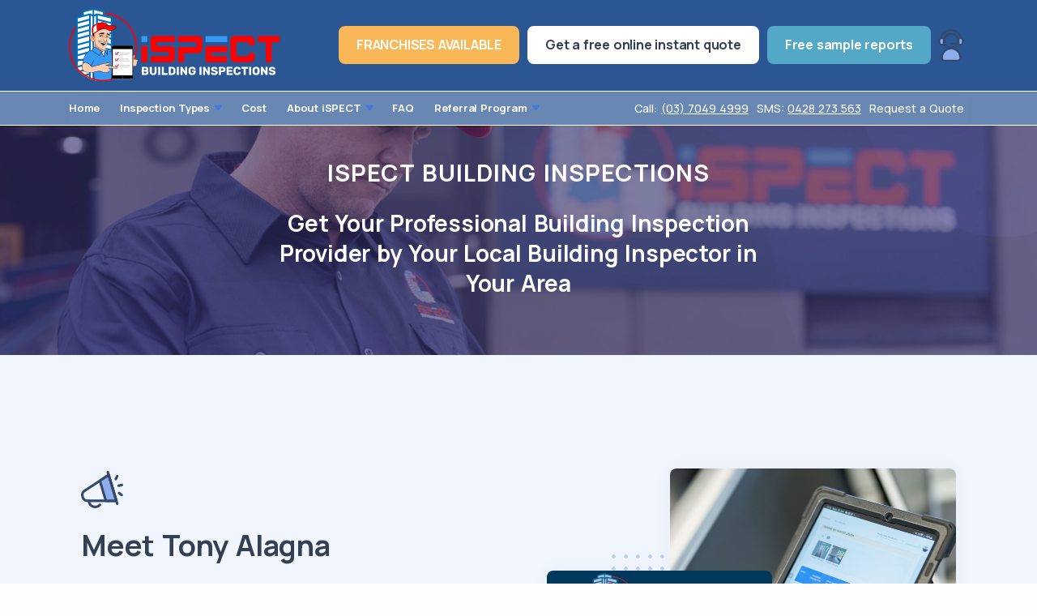

--- FILE ---
content_type: text/html;charset=ISO-8859-1
request_url: https://preston.ispect.com.au/about-us
body_size: 5063
content:


























<!DOCTYPE html>
<html lang="en" >
<head >
	<meta charset="utf-8">
	<meta name="viewport" content="width=device-width, initial-scale=1.0">
	<meta http-equiv="Content-Type" content="text/html; charset=utf-8" />
	<title>About iSPECT Preston</title>
	
    <meta name="description" content="Qualified, licensed and insured building inspectors provide building and property inspection reports for buyers and sellers across Preston and Northern Victoria, Victoria . Call  1300 477 328 or Book online."/>
    <meta name="keywords" content=""/>
    <meta property="og:title" content="About iSPECT Preston"/>
    <meta property="og:description" content="Qualified, licensed and insured building inspectors provide building and property inspection reports for buyers and sellers across Preston and Northern Victoria, Victoria . Call  1300 477 328 or Book online."/>
    <meta property="og:image" content="https://preston.ispect.com.au"/>
    <meta property="og:image:url" content="https://preston.ispect.com.au"/>
    <meta property="og:site_name" content="iSPECT Building Inspection - Preston"/>
	<link rel="canonical" href="https://preston.ispect.com.au/about-us"/>
	<meta name="twitter:card" content="summary"/>
	<meta name="twitter:description" content="Qualified, licensed and insured building inspectors provide building and property inspection reports for buyers and sellers across Preston and Northern Victoria, Victoria . Call  1300 477 328 or Book online."/>
	<meta name="twitter:title" content="About iSPECT Preston"/>
	<link rel="shortcut icon" href="/ispect/ispect-icon.svg">
	<link rel="stylesheet" href="/sca-theme/css/plugins.css">
	<link rel="stylesheet" href="/sca-theme/css/theme/ispect.css">
	<link rel="stylesheet" href="/sca-theme/css/nice-select.css">
	<link href="/dresources/css?o=pr" rel="stylesheet" type="text/css" media="screen" />

</head>
<body>
	<div class="content-wrapper" >
		

























<header class="wrapper">
			<nav class="navbar extended navbar-expand-lg navbar-light navbar-bg-light" style="display:block;background: none;">
				<div class="flex-lg-column">
				<div class=" bg-soft-primary-2">
					<div class="container">
						<div class="topbar d-flex flex-row w-100 justify-content-between align-items-center">
							<div class="navbar-brand" style="padding-top: 0.5rem;padding-bottom: 0.6rem;">
							<a href="/home"><img class="logo" src="/ispect/iSpect-logo-2.svg" alt="Building Inspection Preston" style="max-width:260px;"/></a>
							</div>
							<div class="navbar-other ms-auto">
								
								<ul class="navbar-nav flex-row align-items-center stick-righ" data-sm-skip="true">
									<li class="nav-ite d-none d-lg-block px-1"><a href="/franchise" class="btn btn-sm  btn-yellow rounded">FRANCHISES AVAILABLE</a></li>
									<li class="nav-ite d-none d-lg-block px-1"><a href="/request-a-quote" class="btn btn-sm btn-white rounded">Get a free online instant quote</a></li>
									<li class="nav-ite d-none d-lg-block px-1"><a href="/vic/preston/building-inspection-report-samples" class="btn btn-sm btn-aqua rounded">Free sample reports</a></li>
									<li class="nav-item"><a class="nav-link" data-toggle="offcanvas-info"><img src="/sca-theme/img/icons/telemarketer.svg" class="svg-inject icon-svg" alt="Building inspection Preston | Contact us" style="width:40px;height:40px"/></a></li>
									
									<li class="nav-item">
										<div class="navbar-hamburger d-lg-none d-xl-none ms-auto"><button class="hamburger animate plain" data-toggle="offcanvas-nav" aria-label="hamburger-button"><span></span></button></div>
									</li>
								</ul>
							</div>
						</div>
					</div>
				</div>
				<div class=" bg-soft-primary-3">
					<div class="container">
					




























<div class="navbar-collapse-wrapper d-flex flex-row align-items-center">
   <div class="navbar-collapse offcanvas-nav">
      <div class="offcanvas-header d-lg-none d-xl-none">
         <a href="/home"><img class="lozad logo" data-src="/ispect/iSpect-logo-2.svg" alt="iSpect Building Inspections Preston"/></a>
         <button type="button" class="btn-close btn-close-white offcanvas-close offcanvas-nav-close" aria-label="Close"></button>
      </div>
      <ul class="navbar-nav me-auto">
         <li class="nav-item"><a class="nav-link" href="/home">Home</a></li>
         <li class="nav-item dropdown">
            <a class="nav-link dropdown-toggle">Inspection Types</a>
            <ul class="dropdown-menu mega-menu-custom mt-0 py-0">
				<li><h6 class="dropdown-header text-white bg-dark-blue text-left py-2 normal-caseing px-3"  style="border-radius: 5px 5px 0 0 ;">Building Inspections</h6></li>
 				<li class="bg-white"><a class="text-dark alert-link hover px-5 py-2 w-100 custom-nav-link" href="/vic/preston/building-inspection">Building Inspection<span class="float-end">from $370.00 +GST</span></a></li>
              	<li class="dropdown-blue-even-bg"><a class="text-dark alert-link hover px-5 py-2 w-100 custom-nav-link" href="/vic/preston/pre-purchase-building-inspection">Pre-purchase inspection <span class="float-end">from $370.00 +GST</span></a></li>
               	<li class="bg-white"><a class="text-dark alert-link hover px-5 py-2 w-100 custom-nav-link" href="/vic/preston/building-inspection">Building & pest inspection <span class="float-end">from $400.00 +GST</span></a></li>
              	<li class="dropdown-blue-even-bg"><a class="text-dark alert-link hover px-5 py-2 w-100 custom-nav-link" href="/vic/preston/dilapidation-report">Dilapidation inspection<span class="float-end">from $420.00 +GST</span></a></li>
              	<li class="bg-white"><a class="text-dark alert-link hover px-5 py-2 w-100 custom-nav-link" href="/vic/preston/warranty-defect-building-inspection">Warranty (Defect) inspection <span class="float-end">from $400.00 +GST</span></a></li>
               	<li class="dropdown-blue-even-bg"><a class="text-dark alert-link hover px-5 py-2 w-100 custom-nav-link" href="/vic/preston/pre-purchase-building-inspection">Pre-auction inspection<span class="float-end">from $370.00 +GST</span></a></li>
               	<li class="bg-white"><a class="text-dark alert-link hover px-5 py-2 w-100 custom-nav-link" href="/vic/preston/pre-purchase-building-inspection">Pre-sale inspection <span class="float-end">from $370.00 +GST</span></a></li>
               	<li class="dropdown-blue-even-bg"><a class="text-dark alert-link hover px-5 py-2 w-100 custom-nav-link" href="/vic/preston/rental-minimum-standards-check-building-inspection">Rental Minimum Standard Check<span class="float-end">from $370.00 +GST</span></a></li>
				<li><h6 class="dropdown-header bg-dark-blue text-left py-2 text-white normal-caseing px-3">New Home Construction Inspections</h6></li>
				<li class="bg-white"><a class="text-dark alert-link hover px-5 py-2 w-100 custom-nav-link" href="/vic/preston/new-home-construction-stage-inspection">New Home Pre-slab stage inspection <span class="float-end">from $400.00 +GST</span></a></li>
               	<li class="dropdown-orange-even-bg"><a class="text-dark alert-link hover px-5 py-2 w-100 custom-nav-link" href="/vic/preston/new-home-construction-stage-inspection">New Home Frame stage inspection <span class="float-end">from $400.00 +GST</span></a></li>
               	<li class="bg-white"><a class="text-dark alert-link hover px-5 py-2 w-100 custom-nav-link" href="/vic/preston/new-home-construction-stage-inspection">New Home Lockup stage inspection<span class="float-end">from $400.00 +GST</span></a></li>
               	<li class="dropdown-orange-even-bg"><a class="text-dark alert-link hover px-5 py-2 w-100 custom-nav-link" href="/vic/preston/new-home-construction-stage-inspection">Completion stage (PCI/Handover) inspection <span class="float-end">from $400.00 +GST</span></a></li>
				
				<li><h6 class="dropdown-header bg-dark-blue text-left py-2 text-white normal-caseing px-3">Commercial Inspections</h6></li>
				<li class="bg-white"><a class="text-dark alert-link hover px-5 py-2 w-100 custom-nav-link" href="/vic/preston/commercial-building-inspection">Commercial building inspection <span class="float-end">from $460.00 +GST</span></a></li>
               	<li class="dropdown-blue-even-bg"><a class="text-dark alert-link hover px-5 py-2 w-100 custom-nav-link" href="/vic/preston/dilapidation-report">Commercial dilapidation inspection <span class="float-end">from $460.00 +GST</span></a></li>
				
				<li><h6 class="dropdown-header bg-dark-blue text-left py-2 text-white normal-caseing px-3">More Information</h6></li>
				<li class="bg-white"><a class="text-dark alert-link hover px-5 py-2 w-100 custom-nav-link" href="/vic/preston/building-inspection-cost">Building inspection Preston cost table</a></li>
               	<li class="dropdown-orange-even-bg"><a class="text-dark alert-link hover px-5 py-2 w-100 custom-nav-link" href="/vic/preston/building-inspection-report-samples">Sample inspection reports</a></li>
			</ul>
         </li>
         <li class="nav-item"><a class="nav-link" href="/vic/preston/building-inspection-cost">Cost</a></li>
         <li class="nav-item dropdown">
            <a class="nav-link dropdown-toggle">About iSPECT</a>
            <ul class="dropdown-menu mt-0 py-0" style="width:300x;">
            <li><h6 class="dropdown-header text-white bg-dark-blue text-left py-1 normal-caseing px-3"  style="border-radius: 5px 5px 0 0 ;"></h6></li>
                <li class="bg-white"><a class="text-dark alert-link hover px-5 py-2 w-200 custom-nav-link" href="/about-us">Your Local Building Inspector</a></li>
                <li  class="dropdown-blue-even-bg"><a  class="text-dark alert-link hover px-5 py-2 w-100 custom-nav-link"  href="/request-a-quote">Request Instant Online Quote</a></li>
               <li><h6 class="dropdown-header text-white bg-dark-blue text-left py-1 normal-caseing px-3"  style="border-radius: 0 0 5px 5px ;"></h6></li>
            </ul>
         </li>
         <li class="nav-item"><a class="nav-link" href="/faq">FAQ</a></li>
         <li class="nav-item dropdown">
            <a class="nav-link dropdown-toggle">Referral Program</a>
            <ul class="dropdown-menu mt-0 py-0" style="width:300x;">
            <li><h6 class="dropdown-header text-white bg-dark-blue text-left py-1 normal-caseing px-3"  style="border-radius: 5px 5px 0 0 ;"></h6></li>
                <li class="bg-white"><a class="text-dark alert-link hover px-5 py-2 w-200 custom-nav-link" href="/referral-program">Authorised Referral Program</a></li>
               <li><h6 class="dropdown-header text-white bg-dark-blue text-left py-1 normal-caseing px-3"  style="border-radius: 0 0 5px 5px ;"></h6></li>
            </ul>
         </li>
      </ul>
   </div>
   <div class="navbar-other ms-auto w-100 d-none d-lg-block">
      <nav class="nav social-muted justify-content-end text-end">
         <a class="fs-14 text-white px-1">Call: <u>(03) 7049 4999</u></a>
         <a class="fs-14 text-white px-1"  href="sms://0428273563?&amp;body=I have a building inspection inquiry regarding ">SMS: <u>0428 273 563</u></a>
         <a href="/request-a-quote" class="fs-14 text-white px-1">Request a Quote</a>
      </nav>
   </div>
</div>

					</div>
				</div>
				</div>
			</nav>
			<div class="offcanvas-info text-inverse">
				<button type="button" class="btn-close btn-close-white offcanvas-close offcanvas-info-close" aria-label="Close"></button>
				<a href="/home"><img class="lozad" style="width:200px" data-src="/ispect/iSpect-logo-2.svg" alt="iSPECT Building Inspection Preston" /></a>
				<div class="mt-4 widget">
					<p>iSPECT Building Inspections<br/>Preston<br/>ABN: <a href="https://abr.business.gov.au/ABN/View?id=77541035432" target="_blank">77 541 035 432</a></p>
				</div>
				<div class="widget">
					<h4 class="widget-title text-white mb-3">Contact Info</h4>
					<address class="">Unit 1, Ground Floor, Corporate One, 84 Hotham Street Preston VIC 3072</address>
					<a href="mailto:tonyalagna@ispect.com.au">tonyalagna@ispect.com.au</a><br />Call: <u class="text-white">(03) 7049 4999</u>
				</div>
				<div class="widget">
				</div>
				<div class="widget">
				</div>
			</div>
		</header>
		






















































<section class=" section-15997">
<div class=" section-sub-container-15997">
<div class="full-width-container section-container-row-15997">
	

























					<div class="" style="">
						
						<section class="wrapper image-wrapper bg-image bg-overlay bg-overlay-300 text-white" data-image-src="/ispect/bg2.jpg">
<div class="container pt-8 pb-5 pt-md-8 pb-md-6 light-gallery-wrapper text-center">
<div class="row mb-1">
<div class="col-md-9 col-lg-7 col-xxl-10 mx-auto" data-cues="zoomIn" data-group="page-title" data-interval="-200">
<h2 class="h1 text-uppercase ls-xl text-white mb-5">iSPECT Building Inspections</h2>

<h3 class="display-6 text-white mb-7">Get Your Professional Building Inspection Provider by Your Local Building Inspector in Your Area</h3>
</div>
<!-- /column --></div>
<!-- /.row --></div>
<!-- /.container --></section>

						
					 
		</div>

</div>
</div>
</section>









<section class="wrapper bg-soft-primary section-15998">
<div class="container pt-10 pb-15 pt-md-14 pb-md-20 section-sub-container-15998">
<div class=" section-container-row-15998">
	

























					<div class="" style="">
						
						<div class="container py-10 py-md-10">
<div class="row gx-lg-8 gx-xl-12 gy-10 mb-14 mb-md-17">
<div class="col-lg-6 position-relative order-lg-2 mt-10"><div class="shape bg-dot primary rellax w-16 h-20" data-rellax-speed="1" style="top: 3rem; left: 5.5rem"></div>
<div class="overlap-grid overlap-grid-2">
<div class="item">
<figure class="rounded shadow"><img src="/showImage?image=1754" /></figure>
</div>

<div class="item">
<figure class="rounded shadow"><img src="/showImage?image=1746" /></figure>
</div>
</div>
</div>
<!--/column -->

<div class="col-lg-6"><img alt="" class="svg-inject icon-svg icon-svg-md mb-4" src="/sca-theme/img/icons/megaphone.svg" />
<h2 class="display-4">Meet Tony Alagna</h2>
<img alt="iSPECT Building Inspections" class="lozad py-4" data-src="/ispect/iSpect-logo.svg" width="60%" />
<p class="lead fs-lg"><b>Local</b> Professional Building Inspector</p>

<p class="mb-6">I have over 30 years of experience in the building industry, specializing in building design, construction management, and property development. I started my career after graduating in building design, working for various architectural firms in Melbourne, where I gained experience in multi-unit residential and commercial projects. Later, I obtained my builder&#39;s license and formed a design and construction company that undertook residential and commercial projects throughout the inner suburbs of Melbourne. I am also a director of SYNDICATE PROPERTY, a company that specializes in high-end property development, construction, and syndication.</p>

<p class="mb-6">I am an expert in preparing building and pest reports, pre-purchase reports, and dilapidation reports for residential and commercial buildings. I also provide expert witness building report representation.</p>

<p class="mb-6">My qualifications include a Diploma in Building Design, a Registered Builder DBU 10214, and a Termite Pest Management Certificate.</p>

<style type="text/css">#about-social a:not(.btn-circle) i {
  font-size: 2rem;
}
</style>
<nav class="nav social social-white" id="about-social"><a href="https://www.linkedin.com/in/tony-alagna-56b4a5309/" target="_blank"><i class="uil uil-linkedin" style="color:#0762C8 !important;cursor:pointer;"></i></a> <a href="https://g.page/r/CZa1vnzEg3TaEAI" target="_blank"><i class="uil uil-google"  style="color:#DB4437 !important;cursor:pointer;"></i></a></nav>

<div class="row gy-3 gx-xl-8 ">

</div>
</div>
</div>
</div>

						
					 
		</div>

</div>
</div>
</section>









<section class="wrapper bg-white section-15999">
<div class="container section-sub-container-15999">
<div class=" section-container-row-15999">
	

























					<div class="" style="">
						
						<div class="container py-14 py-md-16">
<h2 class="display-5 mb-8 text-center">iSPECT Franchise Available</h2>

<div class="row">
<div class="col-lg-10 mx-auto"><div class="player" data-plyr-provider="youtube" data-plyr-embed-id="4ex3byu5BzM"></div></div>
<!-- /column --></div>
<!-- /.row --></div>

						
					 
		</div>

</div>
</div>
</section>





		
	</div>
	
	

























	<footer class="bg-soft-primary-2 text-inverse">
		<div class="container py-5 py-md-44">
			<div class="d-lg-flex flex-row align-items-lg-center text-center">
				<h3 class="display-7 mb-6 mb-lg-0 pe-lg-20 text-center text-white">iSPECT Building Inspections Preston | ABN: <a href="https://abr.business.gov.au/ABN/View?id=77541035432" target="_blank">77 541 035 432</a></h3>
			</div>
			<hr class="mt-4 mb-4" />
			<div class="row gy-6 gy-lg-0">
				<div class="col-md-4 col-lg-4">
					<div class="widget">
						<img class="mb-4 lozad" data-src="/ispect/iSpect-logo-2.svg" alt="iSPECT Building Inspection | Preston" style="max-width:240px"/>
						<p class="mb-4 text-white">&copy; 2023 iSPECT <br class="d-none d-lg-block" />All rights reserved.</p>
						<nav class="nav social social-white">
							<a target="_blank" href="https://www.linkedin.com/in/tony-alagna-56b4a5309/"><i class="uil uil-linkedin"></i></a>
							<a target="_blank" href="https://g.page/r/CZa1vnzEg3TaEAI"><i class="uil uil-google"></i></a>
						</nav>
					</div>
				</div>
				<div class="col-md-4 col-lg-4">
					<div class="widget text-white">
						<h4 class="widget-title text-white mb-3">Get in Touch</h4>
						<address class="pe-xl-15 pe-xxl-17 text-white">Unit 1, Ground Floor, Corporate One, 84 Hotham Street<br/>Preston VIC 3072</address>
						<i class="uil uil-fast-mail"></i>&nbsp;<a href="mailto:tonyalagna@ispect.com.au" class="text-white">tonyalagna@ispect.com.au</a><br/>
						<i class="uil uil-phone"></i>&nbsp;<u class=" text-white">(03) 7049 4999</u><br />
						<i class="uil uil-comment-message"></i>&nbsp;SMS: <u class=" text-white">0428 273 563</u>
					</div>
				</div>
				<div class="col-md-4 col-lg-3">
					<div class="widget text-white">
						<h4 class="widget-title text-white mb-3">Quick Links</h4>
						<a href="/request-a-quote" class="btn btn-sm btn-primary rounded" style="width:100%">Free online instant quote</a><br/>
						<a href="/vic/preston/building-inspection-report-samples" class="btn btn-sm btn-aqua rounded" style="width:100%;margin-top:10px;">Free sample reports</a>
						<a href="/home#" class="btn btn-sm btn-leaf rounded mb-3" style="width:100%;margin-top:10px;">Book an inspection now</a>
						<h4 class="widget-title text-white mb-3 ">Building inspection Services</h4>
						<i class="uil uil-check-square"></i>&nbsp;<a class="hover custom-nav-link" href="/vic/preston/building-inspection">Building Inspection</a><br/>
						<i class="uil uil-check-square"></i>&nbsp;<a class="hover custom-nav-link" href="/vic/preston/pre-purchase-building-inspection">Pre Purchase Building Inspection</a><br/>
						<i class="uil uil-check-square"></i>&nbsp;<a class="hover custom-nav-link" href="/vic/preston/dilapidation-report">Dilapidation Inspection</a><br/>
						<i class="uil uil-check-square"></i>&nbsp;<a class="hover custom-nav-link" href="/vic/preston/building-warranty-defect-inspection">Warranty (Defect) Inspection</a><br/>
						<i class="uil uil-check-square"></i>&nbsp;<a class="hover custom-nav-link" href="/vic/preston/new-home-construction-stage-inspection">New Home Inspection</a><br/>
						<i class="uil uil-check-square"></i>&nbsp;<a class="hover custom-nav-link" href="/vic/preston/new-home-construction-stage-inspection">Handover/PCI Inspection</a><br/>
						<i class="uil uil-check-square"></i>&nbsp;<a class="hover custom-nav-link" href="/vic/preston/commercial-building-inspection">Commercial Building Inspection</a><br/>
					</div>
				</div>
				
			</div>
		</div>
	</footer>
	<div class="progress-wrap">
		<svg class="progress-circle svg-content" width="100%" height="100%" viewBox="-1 -1 102 102">
			<path d="M50,1 a49,49 0 0,1 0,98 a49,49 0 0,1 0,-98" />
		</svg>
	</div>
	<script src="/dresources/jscript" async></script>
	
	<script type="application/ld+json">
{
  "@context": "http://schema.org",
  "@type": "BreadcrumbList",
  "itemListElement": [{
    "@type": "ListItem",
    "position": 1,
    "item": {
      "@id": "https://preston.ispect.com.au",
      "name": "iSPECT Building Inspections Preston"
    }
  }
	
,

{
    "@type": "ListItem",
    "position": 2,
    "item": {
      "@id": "https://preston.ispect.com.au/about-us",
      "name": "About iSPECT Preston"
    }
  }
	
]
}
	</script>
</body>
</html>


--- FILE ---
content_type: text/css
request_url: https://preston.ispect.com.au/sca-theme/css/theme/ispect.css
body_size: 82885
content:
/*!
Theme Name: Sandbox - Modern & Multipurpose Bootstrap 5 Template
Theme URI:	http://themes.iki-bir.com/sandbox/start.html
Version:	1.0.2
Author:		elemis
*/
@import url("https://fonts.googleapis.com/css2?family=Manrope:wght@200;300;400;500;600;700;800");
:root {
  --bs-blue: #3f78e0;
  --bs-purple: #3699F5;
  --bs-violet: #a07cc5;
  --bs-pink: #d16b86;
  --bs-red: #FF0000;
  --bs-orange: #f78b77;
  --bs-yellow: #fab758;
  --bs-green: #33b249;
  --bs-leaf: #7cb798;
  --bs-aqua: #0071BC;
  --bs-navy: #343f52;
  --bs-ash: #9499a3;
  --bs-white: #fff;
  --bs-light: #fefefe;
  --bs-gray: #f6f7f9;
  --bs-dark: #262b32;
  --bs-primary: #3699F5;
  --bs-secondary: #aab0bc;
  --bs-success: #33b249;
  --bs-info: #0071BC;
  --bs-warning: #fab758;
  --bs-danger: #FF0000;
  --bs-font-sans-serif: "Manrope", sans-serif;
  --bs-font-monospace: SFMono-Regular, Menlo, Monaco, Consolas, "Liberation Mono", "Courier New", monospace;
  --bs-gradient: linear-gradient(to right, #fab758, #f78b77, #FF0000);
}

*,
*::before,
*::after {
  box-sizing: border-box;
}

:root {
  font-size: 20px;
}

body {
  margin: 0;
  font-family: var(--bs-font-sans-serif);
  font-size: 0.8rem;
  font-weight: 500;
  line-height: 1.7;
  color: #60697b;
  background-color: #fefefe;
  -webkit-text-size-adjust: 100%;
  -webkit-tap-highlight-color: rgba(0, 0, 0, 0);
}

hr {
  margin: 4.5rem 0;
  color: rgba(164, 174, 198, 0.2);
  background-color: currentColor;
  border: 0;
  opacity: 1;
}

hr:not([size]) {
  height: 1px;
}

h1, .h1, h2, .h2, h3, .h3, h4, .h4, h5, .h5, h6, .h6 {
  margin-top: 0;
  margin-bottom: 0.5rem;
  font-weight: 700;
  line-height: 1.2;
  color: #023d5e;
}

h1, .h1 {
  font-size: calc(1.27rem + 0.24vw);
}

@media (min-width: 1200px) {
  h1, .h1 {
    font-size: 1.45rem;
  }
}

h2, .h2 {
  font-size: calc(1.255rem + 0.06vw);
}

@media (min-width: 1200px) {
  h2, .h2 {
    font-size: 1.3rem;
  }
}

h3, .h3 {
  font-size: 1.1rem;
}

h4, .h4 {
  font-size: 0.95rem;
}

h5, .h5 {
  font-size: 0.9rem;
}

h6, .h6 {
  font-size: 0.85rem;
}

p {
  margin-top: 0;
  margin-bottom: 1rem;
}

abbr[title],
abbr[data-bs-original-title] {
  text-decoration: underline dotted;
  cursor: help;
  text-decoration-skip-ink: none;
}

address {
  margin-bottom: 1rem;
  font-style: normal;
  line-height: inherit;
}

ol,
ul {
  padding-left: 2rem;
}

ol,
ul,
dl {
  margin-top: 0;
  margin-bottom: 1rem;
}

ol ol,
ul ul,
ol ul,
ul ol {
  margin-bottom: 0;
}

dt {
  font-weight: 700;
}

dd {
  margin-bottom: .5rem;
  margin-left: 0;
}

blockquote {
  margin: 0 0 1rem;
}

b,
strong {
  font-weight: bolder;
}

small, .small {
  font-size: 0.6rem;
}

mark, .mark {
  padding: 0.2em;
  background-color: #fcf8e3;
}

sub,
sup {
  position: relative;
  font-size: 0.75em;
  line-height: 0;
  vertical-align: baseline;
}

sub {
  bottom: -.25em;
}

sup {
  top: -.5em;
}

a {
  color: #3699F5;
  text-decoration: none;
}

a:hover {
  color: #3699F5;
}

a:not([href]):not([class]), a:not([href]):not([class]):hover {
  color: inherit;
  text-decoration: none;
}

pre,
code,
kbd,
samp {
  font-family: var(--bs-font-monospace);
  font-size: 1em;
  direction: ltr /* rtl:ignore */;
  unicode-bidi: bidi-override;
}

pre {
  display: block;
  margin-top: 0;
  margin-bottom: 1rem;
  overflow: auto;
  font-size: 0.875em;
}

pre code {
  font-size: inherit;
  color: inherit;
  word-break: normal;
}

code {
  font-size: 0.875em;
  color: #d63384;
  word-wrap: break-word;
}

a > code {
  color: inherit;
}

kbd {
  padding: 0.2rem 0.4rem;
  font-size: 0.875em;
  color: #fff;
  background-color: #212529;
  border-radius: 0.4rem;
}

kbd kbd {
  padding: 0;
  font-size: 1em;
  font-weight: 700;
}

figure {
  margin: 0 0 1rem;
}

img,
svg {
  vertical-align: middle;
}

table {
  caption-side: bottom;
  border-collapse: collapse;
}

caption {
  padding-top: 0.5rem;
  padding-bottom: 0.5rem;
  color: #6c757d;
  text-align: left;
}

th {
  text-align: inherit;
  text-align: -webkit-match-parent;
}

thead,
tbody,
tfoot,
tr,
td,
th {
  border-color: inherit;
  border-style: solid;
  border-width: 0;
}

label {
  display: inline-block;
}

button {
  border-radius: 0;
}

button:focus:not(:focus-visible) {
  outline: 0;
}

input,
button,
select,
optgroup,
textarea {
  margin: 0;
  font-family: inherit;
  font-size: inherit;
  line-height: inherit;
}

button,
select {
  text-transform: none;
}

[role="button"] {
  cursor: pointer;
}

select {
  word-wrap: normal;
}

select:disabled {
  opacity: 1;
}

[list]::-webkit-calendar-picker-indicator {
  display: none;
}

button,
[type="button"],
[type="reset"],
[type="submit"] {
  -webkit-appearance: button;
}

button:not(:disabled),
[type="button"]:not(:disabled),
[type="reset"]:not(:disabled),
[type="submit"]:not(:disabled) {
  cursor: pointer;
}

::-moz-focus-inner {
  padding: 0;
  border-style: none;
}

textarea {
  resize: vertical;
}

fieldset {
  min-width: 0;
  padding: 0;
  margin: 0;
  border: 0;
}

legend {
  float: left;
  width: 100%;
  padding: 0;
  margin-bottom: 0.5rem;
  font-size: calc(1.275rem + 0.3vw);
  line-height: inherit;
}

@media (min-width: 1200px) {
  legend {
    font-size: 1.5rem;
  }
}

legend + * {
  clear: left;
}

::-webkit-datetime-edit-fields-wrapper,
::-webkit-datetime-edit-text,
::-webkit-datetime-edit-minute,
::-webkit-datetime-edit-hour-field,
::-webkit-datetime-edit-day-field,
::-webkit-datetime-edit-month-field,
::-webkit-datetime-edit-year-field {
  padding: 0;
}

::-webkit-inner-spin-button {
  height: auto;
}

[type="search"] {
  outline-offset: -2px;
  -webkit-appearance: textfield;
}

/* rtl:raw:
[type="tel"],
[type="url"],
[type="email"],
[type="number"] {
  direction: ltr;
}
*/
::-webkit-search-decoration {
  -webkit-appearance: none;
}

::-webkit-color-swatch-wrapper {
  padding: 0;
}

::file-selector-button {
  font: inherit;
}

::-webkit-file-upload-button {
  font: inherit;
  -webkit-appearance: button;
}

output {
  display: inline-block;
}

iframe {
  border: 0;
}

summary {
  display: list-item;
  cursor: pointer;
}

progress {
  vertical-align: baseline;
}

[hidden] {
  display: none !important;
}

.lead {
  font-size: 0.9rem;
  font-weight: 500;
}

.display-1 {
  font-size: calc(1.365rem + 1.38vw);
  font-weight: 700;
  line-height: 1.2;
}

@media (min-width: 1200px) {
  .display-1 {
    font-size: 2.4rem;
  }
}

.display-2 {
  font-size: calc(1.345rem + 1.14vw);
  font-weight: 700;
  line-height: 1.2;
}

@media (min-width: 1200px) {
  .display-2 {
    font-size: 2.2rem;
  }
}

.display-3 {
  font-size: calc(1.325rem + 0.9vw);
  font-weight: 700;
  line-height: 1.2;
}

@media (min-width: 1200px) {
  .display-3 {
    font-size: 2rem;
  }
}

.display-4 {
  font-size: calc(1.305rem + 0.66vw);
  font-weight: 700;
  line-height: 1.2;
}

@media (min-width: 1200px) {
  .display-4 {
    font-size: 1.8rem;
  }
}

.display-5 {
  font-size: calc(1.285rem + 0.42vw);
  font-weight: 700;
  line-height: 1.2;
}

@media (min-width: 1200px) {
  .display-5 {
    font-size: 1.6rem;
  }
}

.display-6 {
  font-size: calc(1.265rem + 0.18vw);
  font-weight: 700;
  line-height: 1.2;
}

@media (min-width: 1200px) {
  .display-6 {
    font-size: 1.4rem;
  }
}

.list-unstyled {
  padding-left: 0;
  list-style: none;
}

.list-inline {
  padding-left: 0;
  list-style: none;
}

.list-inline-item {
  display: inline-block;
}

.list-inline-item:not(:last-child) {
  margin-right: 0.5rem;
}

.initialism {
  font-size: 0.875em;
  text-transform: uppercase;
}

.blockquote {
  margin-bottom: 1rem;
  font-size: 0.85rem;
}

.blockquote > :last-child {
  margin-bottom: 0;
}

.blockquote-footer {
  margin-top: -1rem;
  margin-bottom: 1rem;
  font-size: 0.6rem;
  color: #aab0bc;
}

.blockquote-footer::before {
  content: "\2014\00A0";
}

.img-fluid {
  max-width: 100%;
  height: auto;
}

.img-thumbnail {
  padding: 0.25rem;
  background-color: #fff;
  border: 1px solid #dee2e6;
  border-radius: 0.25rem;
  box-shadow: 0 0.125rem 0.25rem rgba(0, 0, 0, 0.075);
  max-width: 100%;
  height: auto;
}

.figure {
  display: inline-block;
}

.figure-img {
  margin-bottom: 0.5rem;
  line-height: 1;
}

.figure-caption {
  font-size: 0.875em;
  color: #6c757d;
}

.container,
.container-fluid,
.container-sm,
.container-md,
.container-lg,
.container-xl,
.container-xxl {
  width: 100%;
  padding-right: var(--bs-gutter-x, 0.75rem);
  padding-left: var(--bs-gutter-x, 0.75rem);
  margin-right: auto;
  margin-left: auto;
}

@media (min-width: 576px) {
  .container, .container-sm {
    max-width: 540px;
  }
}

@media (min-width: 768px) {
  .container, .container-sm, .container-md {
    max-width: 720px;
  }
}

@media (min-width: 992px) {
  .container, .container-sm, .container-md, .container-lg {
    max-width: 960px;
  }
}

@media (min-width: 1200px) {
  .container, .container-sm, .container-md, .container-lg, .container-xl {
    max-width: 1140px;
  }
}

@media (min-width: 1400px) {
  .container, .container-sm, .container-md, .container-lg, .container-xl, .container-xxl {
    max-width: 1320px;
  }
}

.row {
  --bs-gutter-x: 1.5rem;
  --bs-gutter-y: 0;
  display: flex;
  flex-wrap: wrap;
  margin-top: calc(var(--bs-gutter-y) * -1);
  margin-right: calc(var(--bs-gutter-x) / -2);
  margin-left: calc(var(--bs-gutter-x) / -2);
}

.row > * {
  flex-shrink: 0;
  width: 100%;
  max-width: 100%;
  padding-right: calc(var(--bs-gutter-x) / 2);
  padding-left: calc(var(--bs-gutter-x) / 2);
  margin-top: var(--bs-gutter-y);
}

.col {
  flex: 1 0 0%;
}

.row-cols-auto > * {
  flex: 0 0 auto;
  width: auto;
}

.row-cols-1 > * {
  flex: 0 0 auto;
  width: 100%;
}

.row-cols-2 > * {
  flex: 0 0 auto;
  width: 50%;
}

.row-cols-3 > * {
  flex: 0 0 auto;
  width: 33.33333%;
}

.row-cols-4 > * {
  flex: 0 0 auto;
  width: 25%;
}

.row-cols-5 > * {
  flex: 0 0 auto;
  width: 20%;
}

.row-cols-6 > * {
  flex: 0 0 auto;
  width: 16.66667%;
}

.col-auto {
  flex: 0 0 auto;
  width: auto;
}

.col-1 {
  flex: 0 0 auto;
  width: 8.33333%;
}

.col-2 {
  flex: 0 0 auto;
  width: 16.66667%;
}

.col-3 {
  flex: 0 0 auto;
  width: 25%;
}

.col-4 {
  flex: 0 0 auto;
  width: 33.33333%;
}

.col-5 {
  flex: 0 0 auto;
  width: 41.66667%;
}

.col-6 {
  flex: 0 0 auto;
  width: 50%;
}

.col-7 {
  flex: 0 0 auto;
  width: 58.33333%;
}

.col-8 {
  flex: 0 0 auto;
  width: 66.66667%;
}

.col-9 {
  flex: 0 0 auto;
  width: 75%;
}

.col-10 {
  flex: 0 0 auto;
  width: 83.33333%;
}

.col-11 {
  flex: 0 0 auto;
  width: 91.66667%;
}

.col-12 {
  flex: 0 0 auto;
  width: 100%;
}

.offset-1 {
  margin-left: 8.33333%;
}

.offset-2 {
  margin-left: 16.66667%;
}

.offset-3 {
  margin-left: 25%;
}

.offset-4 {
  margin-left: 33.33333%;
}

.offset-5 {
  margin-left: 41.66667%;
}

.offset-6 {
  margin-left: 50%;
}

.offset-7 {
  margin-left: 58.33333%;
}

.offset-8 {
  margin-left: 66.66667%;
}

.offset-9 {
  margin-left: 75%;
}

.offset-10 {
  margin-left: 83.33333%;
}

.offset-11 {
  margin-left: 91.66667%;
}

.g-0,
.gx-0 {
  --bs-gutter-x: 0;
}

.g-0,
.gy-0 {
  --bs-gutter-y: 0;
}

.g-1,
.gx-1 {
  --bs-gutter-x: 0.25rem;
}

.g-1,
.gy-1 {
  --bs-gutter-y: 0.25rem;
}

.g-2,
.gx-2 {
  --bs-gutter-x: 0.5rem;
}

.g-2,
.gy-2 {
  --bs-gutter-y: 0.5rem;
}

.g-3,
.gx-3 {
  --bs-gutter-x: 0.75rem;
}

.g-3,
.gy-3 {
  --bs-gutter-y: 0.75rem;
}

.g-4,
.gx-4 {
  --bs-gutter-x: 1rem;
}

.g-4,
.gy-4 {
  --bs-gutter-y: 1rem;
}

.g-5,
.gx-5 {
  --bs-gutter-x: 1.25rem;
}

.g-5,
.gy-5 {
  --bs-gutter-y: 1.25rem;
}

.g-6,
.gx-6 {
  --bs-gutter-x: 1.5rem;
}

.g-6,
.gy-6 {
  --bs-gutter-y: 1.5rem;
}

.g-7,
.gx-7 {
  --bs-gutter-x: 1.75rem;
}

.g-7,
.gy-7 {
  --bs-gutter-y: 1.75rem;
}

.g-8,
.gx-8 {
  --bs-gutter-x: 2rem;
}

.g-8,
.gy-8 {
  --bs-gutter-y: 2rem;
}

.g-9,
.gx-9 {
  --bs-gutter-x: 2.25rem;
}

.g-9,
.gy-9 {
  --bs-gutter-y: 2.25rem;
}

.g-10,
.gx-10 {
  --bs-gutter-x: 2.5rem;
}

.g-10,
.gy-10 {
  --bs-gutter-y: 2.5rem;
}

.g-11,
.gx-11 {
  --bs-gutter-x: 3rem;
}

.g-11,
.gy-11 {
  --bs-gutter-y: 3rem;
}

.g-12,
.gx-12 {
  --bs-gutter-x: 3.5rem;
}

.g-12,
.gy-12 {
  --bs-gutter-y: 3.5rem;
}

.g-13,
.gx-13 {
  --bs-gutter-x: 4rem;
}

.g-13,
.gy-13 {
  --bs-gutter-y: 4rem;
}

.g-14,
.gx-14 {
  --bs-gutter-x: 4.5rem;
}

.g-14,
.gy-14 {
  --bs-gutter-y: 4.5rem;
}

.g-15,
.gx-15 {
  --bs-gutter-x: 5rem;
}

.g-15,
.gy-15 {
  --bs-gutter-y: 5rem;
}

.g-16,
.gx-16 {
  --bs-gutter-x: 6rem;
}

.g-16,
.gy-16 {
  --bs-gutter-y: 6rem;
}

.g-17,
.gx-17 {
  --bs-gutter-x: 7rem;
}

.g-17,
.gy-17 {
  --bs-gutter-y: 7rem;
}

.g-18,
.gx-18 {
  --bs-gutter-x: 8rem;
}

.g-18,
.gy-18 {
  --bs-gutter-y: 8rem;
}

.g-19,
.gx-19 {
  --bs-gutter-x: 9rem;
}

.g-19,
.gy-19 {
  --bs-gutter-y: 9rem;
}

.g-20,
.gx-20 {
  --bs-gutter-x: 10rem;
}

.g-20,
.gy-20 {
  --bs-gutter-y: 10rem;
}

.g-21,
.gx-21 {
  --bs-gutter-x: 12.5rem;
}

.g-21,
.gy-21 {
  --bs-gutter-y: 12.5rem;
}

.g-22,
.gx-22 {
  --bs-gutter-x: 15rem;
}

.g-22,
.gy-22 {
  --bs-gutter-y: 15rem;
}

.g-23,
.gx-23 {
  --bs-gutter-x: 17.5rem;
}

.g-23,
.gy-23 {
  --bs-gutter-y: 17.5rem;
}

.g-24,
.gx-24 {
  --bs-gutter-x: 20rem;
}

.g-24,
.gy-24 {
  --bs-gutter-y: 20rem;
}

.g-25,
.gx-25 {
  --bs-gutter-x: 22.5rem;
}

.g-25,
.gy-25 {
  --bs-gutter-y: 22.5rem;
}

@media (min-width: 576px) {
  .col-sm {
    flex: 1 0 0%;
  }
  .row-cols-sm-auto > * {
    flex: 0 0 auto;
    width: auto;
  }
  .row-cols-sm-1 > * {
    flex: 0 0 auto;
    width: 100%;
  }
  .row-cols-sm-2 > * {
    flex: 0 0 auto;
    width: 50%;
  }
  .row-cols-sm-3 > * {
    flex: 0 0 auto;
    width: 33.33333%;
  }
  .row-cols-sm-4 > * {
    flex: 0 0 auto;
    width: 25%;
  }
  .row-cols-sm-5 > * {
    flex: 0 0 auto;
    width: 20%;
  }
  .row-cols-sm-6 > * {
    flex: 0 0 auto;
    width: 16.66667%;
  }
  .col-sm-auto {
    flex: 0 0 auto;
    width: auto;
  }
  .col-sm-1 {
    flex: 0 0 auto;
    width: 8.33333%;
  }
  .col-sm-2 {
    flex: 0 0 auto;
    width: 16.66667%;
  }
  .col-sm-3 {
    flex: 0 0 auto;
    width: 25%;
  }
  .col-sm-4 {
    flex: 0 0 auto;
    width: 33.33333%;
  }
  .col-sm-5 {
    flex: 0 0 auto;
    width: 41.66667%;
  }
  .col-sm-6 {
    flex: 0 0 auto;
    width: 50%;
  }
  .col-sm-7 {
    flex: 0 0 auto;
    width: 58.33333%;
  }
  .col-sm-8 {
    flex: 0 0 auto;
    width: 66.66667%;
  }
  .col-sm-9 {
    flex: 0 0 auto;
    width: 75%;
  }
  .col-sm-10 {
    flex: 0 0 auto;
    width: 83.33333%;
  }
  .col-sm-11 {
    flex: 0 0 auto;
    width: 91.66667%;
  }
  .col-sm-12 {
    flex: 0 0 auto;
    width: 100%;
  }
  .offset-sm-0 {
    margin-left: 0;
  }
  .offset-sm-1 {
    margin-left: 8.33333%;
  }
  .offset-sm-2 {
    margin-left: 16.66667%;
  }
  .offset-sm-3 {
    margin-left: 25%;
  }
  .offset-sm-4 {
    margin-left: 33.33333%;
  }
  .offset-sm-5 {
    margin-left: 41.66667%;
  }
  .offset-sm-6 {
    margin-left: 50%;
  }
  .offset-sm-7 {
    margin-left: 58.33333%;
  }
  .offset-sm-8 {
    margin-left: 66.66667%;
  }
  .offset-sm-9 {
    margin-left: 75%;
  }
  .offset-sm-10 {
    margin-left: 83.33333%;
  }
  .offset-sm-11 {
    margin-left: 91.66667%;
  }
  .g-sm-0,
  .gx-sm-0 {
    --bs-gutter-x: 0;
  }
  .g-sm-0,
  .gy-sm-0 {
    --bs-gutter-y: 0;
  }
  .g-sm-1,
  .gx-sm-1 {
    --bs-gutter-x: 0.25rem;
  }
  .g-sm-1,
  .gy-sm-1 {
    --bs-gutter-y: 0.25rem;
  }
  .g-sm-2,
  .gx-sm-2 {
    --bs-gutter-x: 0.5rem;
  }
  .g-sm-2,
  .gy-sm-2 {
    --bs-gutter-y: 0.5rem;
  }
  .g-sm-3,
  .gx-sm-3 {
    --bs-gutter-x: 0.75rem;
  }
  .g-sm-3,
  .gy-sm-3 {
    --bs-gutter-y: 0.75rem;
  }
  .g-sm-4,
  .gx-sm-4 {
    --bs-gutter-x: 1rem;
  }
  .g-sm-4,
  .gy-sm-4 {
    --bs-gutter-y: 1rem;
  }
  .g-sm-5,
  .gx-sm-5 {
    --bs-gutter-x: 1.25rem;
  }
  .g-sm-5,
  .gy-sm-5 {
    --bs-gutter-y: 1.25rem;
  }
  .g-sm-6,
  .gx-sm-6 {
    --bs-gutter-x: 1.5rem;
  }
  .g-sm-6,
  .gy-sm-6 {
    --bs-gutter-y: 1.5rem;
  }
  .g-sm-7,
  .gx-sm-7 {
    --bs-gutter-x: 1.75rem;
  }
  .g-sm-7,
  .gy-sm-7 {
    --bs-gutter-y: 1.75rem;
  }
  .g-sm-8,
  .gx-sm-8 {
    --bs-gutter-x: 2rem;
  }
  .g-sm-8,
  .gy-sm-8 {
    --bs-gutter-y: 2rem;
  }
  .g-sm-9,
  .gx-sm-9 {
    --bs-gutter-x: 2.25rem;
  }
  .g-sm-9,
  .gy-sm-9 {
    --bs-gutter-y: 2.25rem;
  }
  .g-sm-10,
  .gx-sm-10 {
    --bs-gutter-x: 2.5rem;
  }
  .g-sm-10,
  .gy-sm-10 {
    --bs-gutter-y: 2.5rem;
  }
  .g-sm-11,
  .gx-sm-11 {
    --bs-gutter-x: 3rem;
  }
  .g-sm-11,
  .gy-sm-11 {
    --bs-gutter-y: 3rem;
  }
  .g-sm-12,
  .gx-sm-12 {
    --bs-gutter-x: 3.5rem;
  }
  .g-sm-12,
  .gy-sm-12 {
    --bs-gutter-y: 3.5rem;
  }
  .g-sm-13,
  .gx-sm-13 {
    --bs-gutter-x: 4rem;
  }
  .g-sm-13,
  .gy-sm-13 {
    --bs-gutter-y: 4rem;
  }
  .g-sm-14,
  .gx-sm-14 {
    --bs-gutter-x: 4.5rem;
  }
  .g-sm-14,
  .gy-sm-14 {
    --bs-gutter-y: 4.5rem;
  }
  .g-sm-15,
  .gx-sm-15 {
    --bs-gutter-x: 5rem;
  }
  .g-sm-15,
  .gy-sm-15 {
    --bs-gutter-y: 5rem;
  }
  .g-sm-16,
  .gx-sm-16 {
    --bs-gutter-x: 6rem;
  }
  .g-sm-16,
  .gy-sm-16 {
    --bs-gutter-y: 6rem;
  }
  .g-sm-17,
  .gx-sm-17 {
    --bs-gutter-x: 7rem;
  }
  .g-sm-17,
  .gy-sm-17 {
    --bs-gutter-y: 7rem;
  }
  .g-sm-18,
  .gx-sm-18 {
    --bs-gutter-x: 8rem;
  }
  .g-sm-18,
  .gy-sm-18 {
    --bs-gutter-y: 8rem;
  }
  .g-sm-19,
  .gx-sm-19 {
    --bs-gutter-x: 9rem;
  }
  .g-sm-19,
  .gy-sm-19 {
    --bs-gutter-y: 9rem;
  }
  .g-sm-20,
  .gx-sm-20 {
    --bs-gutter-x: 10rem;
  }
  .g-sm-20,
  .gy-sm-20 {
    --bs-gutter-y: 10rem;
  }
  .g-sm-21,
  .gx-sm-21 {
    --bs-gutter-x: 12.5rem;
  }
  .g-sm-21,
  .gy-sm-21 {
    --bs-gutter-y: 12.5rem;
  }
  .g-sm-22,
  .gx-sm-22 {
    --bs-gutter-x: 15rem;
  }
  .g-sm-22,
  .gy-sm-22 {
    --bs-gutter-y: 15rem;
  }
  .g-sm-23,
  .gx-sm-23 {
    --bs-gutter-x: 17.5rem;
  }
  .g-sm-23,
  .gy-sm-23 {
    --bs-gutter-y: 17.5rem;
  }
  .g-sm-24,
  .gx-sm-24 {
    --bs-gutter-x: 20rem;
  }
  .g-sm-24,
  .gy-sm-24 {
    --bs-gutter-y: 20rem;
  }
  .g-sm-25,
  .gx-sm-25 {
    --bs-gutter-x: 22.5rem;
  }
  .g-sm-25,
  .gy-sm-25 {
    --bs-gutter-y: 22.5rem;
  }
}

@media (min-width: 768px) {
  .col-md {
    flex: 1 0 0%;
  }
  .row-cols-md-auto > * {
    flex: 0 0 auto;
    width: auto;
  }
  .row-cols-md-1 > * {
    flex: 0 0 auto;
    width: 100%;
  }
  .row-cols-md-2 > * {
    flex: 0 0 auto;
    width: 50%;
  }
  .row-cols-md-3 > * {
    flex: 0 0 auto;
    width: 33.33333%;
  }
  .row-cols-md-4 > * {
    flex: 0 0 auto;
    width: 25%;
  }
  .row-cols-md-5 > * {
    flex: 0 0 auto;
    width: 20%;
  }
  .row-cols-md-6 > * {
    flex: 0 0 auto;
    width: 16.66667%;
  }
  .col-md-auto {
    flex: 0 0 auto;
    width: auto;
  }
  .col-md-1 {
    flex: 0 0 auto;
    width: 8.33333%;
  }
  .col-md-2 {
    flex: 0 0 auto;
    width: 16.66667%;
  }
  .col-md-3 {
    flex: 0 0 auto;
    width: 25%;
  }
  .col-md-4 {
    flex: 0 0 auto;
    width: 33.33333%;
  }
  .col-md-5 {
    flex: 0 0 auto;
    width: 41.66667%;
  }
  .col-md-6 {
    flex: 0 0 auto;
    width: 50%;
  }
  .col-md-7 {
    flex: 0 0 auto;
    width: 58.33333%;
  }
  .col-md-8 {
    flex: 0 0 auto;
    width: 66.66667%;
  }
  .col-md-9 {
    flex: 0 0 auto;
    width: 75%;
  }
  .col-md-10 {
    flex: 0 0 auto;
    width: 83.33333%;
  }
  .col-md-11 {
    flex: 0 0 auto;
    width: 91.66667%;
  }
  .col-md-12 {
    flex: 0 0 auto;
    width: 100%;
  }
  .offset-md-0 {
    margin-left: 0;
  }
  .offset-md-1 {
    margin-left: 8.33333%;
  }
  .offset-md-2 {
    margin-left: 16.66667%;
  }
  .offset-md-3 {
    margin-left: 25%;
  }
  .offset-md-4 {
    margin-left: 33.33333%;
  }
  .offset-md-5 {
    margin-left: 41.66667%;
  }
  .offset-md-6 {
    margin-left: 50%;
  }
  .offset-md-7 {
    margin-left: 58.33333%;
  }
  .offset-md-8 {
    margin-left: 66.66667%;
  }
  .offset-md-9 {
    margin-left: 75%;
  }
  .offset-md-10 {
    margin-left: 83.33333%;
  }
  .offset-md-11 {
    margin-left: 91.66667%;
  }
  .g-md-0,
  .gx-md-0 {
    --bs-gutter-x: 0;
  }
  .g-md-0,
  .gy-md-0 {
    --bs-gutter-y: 0;
  }
  .g-md-1,
  .gx-md-1 {
    --bs-gutter-x: 0.25rem;
  }
  .g-md-1,
  .gy-md-1 {
    --bs-gutter-y: 0.25rem;
  }
  .g-md-2,
  .gx-md-2 {
    --bs-gutter-x: 0.5rem;
  }
  .g-md-2,
  .gy-md-2 {
    --bs-gutter-y: 0.5rem;
  }
  .g-md-3,
  .gx-md-3 {
    --bs-gutter-x: 0.75rem;
  }
  .g-md-3,
  .gy-md-3 {
    --bs-gutter-y: 0.75rem;
  }
  .g-md-4,
  .gx-md-4 {
    --bs-gutter-x: 1rem;
  }
  .g-md-4,
  .gy-md-4 {
    --bs-gutter-y: 1rem;
  }
  .g-md-5,
  .gx-md-5 {
    --bs-gutter-x: 1.25rem;
  }
  .g-md-5,
  .gy-md-5 {
    --bs-gutter-y: 1.25rem;
  }
  .g-md-6,
  .gx-md-6 {
    --bs-gutter-x: 1.5rem;
  }
  .g-md-6,
  .gy-md-6 {
    --bs-gutter-y: 1.5rem;
  }
  .g-md-7,
  .gx-md-7 {
    --bs-gutter-x: 1.75rem;
  }
  .g-md-7,
  .gy-md-7 {
    --bs-gutter-y: 1.75rem;
  }
  .g-md-8,
  .gx-md-8 {
    --bs-gutter-x: 2rem;
  }
  .g-md-8,
  .gy-md-8 {
    --bs-gutter-y: 2rem;
  }
  .g-md-9,
  .gx-md-9 {
    --bs-gutter-x: 2.25rem;
  }
  .g-md-9,
  .gy-md-9 {
    --bs-gutter-y: 2.25rem;
  }
  .g-md-10,
  .gx-md-10 {
    --bs-gutter-x: 2.5rem;
  }
  .g-md-10,
  .gy-md-10 {
    --bs-gutter-y: 2.5rem;
  }
  .g-md-11,
  .gx-md-11 {
    --bs-gutter-x: 3rem;
  }
  .g-md-11,
  .gy-md-11 {
    --bs-gutter-y: 3rem;
  }
  .g-md-12,
  .gx-md-12 {
    --bs-gutter-x: 3.5rem;
  }
  .g-md-12,
  .gy-md-12 {
    --bs-gutter-y: 3.5rem;
  }
  .g-md-13,
  .gx-md-13 {
    --bs-gutter-x: 4rem;
  }
  .g-md-13,
  .gy-md-13 {
    --bs-gutter-y: 4rem;
  }
  .g-md-14,
  .gx-md-14 {
    --bs-gutter-x: 4.5rem;
  }
  .g-md-14,
  .gy-md-14 {
    --bs-gutter-y: 4.5rem;
  }
  .g-md-15,
  .gx-md-15 {
    --bs-gutter-x: 5rem;
  }
  .g-md-15,
  .gy-md-15 {
    --bs-gutter-y: 5rem;
  }
  .g-md-16,
  .gx-md-16 {
    --bs-gutter-x: 6rem;
  }
  .g-md-16,
  .gy-md-16 {
    --bs-gutter-y: 6rem;
  }
  .g-md-17,
  .gx-md-17 {
    --bs-gutter-x: 7rem;
  }
  .g-md-17,
  .gy-md-17 {
    --bs-gutter-y: 7rem;
  }
  .g-md-18,
  .gx-md-18 {
    --bs-gutter-x: 8rem;
  }
  .g-md-18,
  .gy-md-18 {
    --bs-gutter-y: 8rem;
  }
  .g-md-19,
  .gx-md-19 {
    --bs-gutter-x: 9rem;
  }
  .g-md-19,
  .gy-md-19 {
    --bs-gutter-y: 9rem;
  }
  .g-md-20,
  .gx-md-20 {
    --bs-gutter-x: 10rem;
  }
  .g-md-20,
  .gy-md-20 {
    --bs-gutter-y: 10rem;
  }
  .g-md-21,
  .gx-md-21 {
    --bs-gutter-x: 12.5rem;
  }
  .g-md-21,
  .gy-md-21 {
    --bs-gutter-y: 12.5rem;
  }
  .g-md-22,
  .gx-md-22 {
    --bs-gutter-x: 15rem;
  }
  .g-md-22,
  .gy-md-22 {
    --bs-gutter-y: 15rem;
  }
  .g-md-23,
  .gx-md-23 {
    --bs-gutter-x: 17.5rem;
  }
  .g-md-23,
  .gy-md-23 {
    --bs-gutter-y: 17.5rem;
  }
  .g-md-24,
  .gx-md-24 {
    --bs-gutter-x: 20rem;
  }
  .g-md-24,
  .gy-md-24 {
    --bs-gutter-y: 20rem;
  }
  .g-md-25,
  .gx-md-25 {
    --bs-gutter-x: 22.5rem;
  }
  .g-md-25,
  .gy-md-25 {
    --bs-gutter-y: 22.5rem;
  }
}

@media (min-width: 992px) {
  .col-lg {
    flex: 1 0 0%;
  }
  .row-cols-lg-auto > * {
    flex: 0 0 auto;
    width: auto;
  }
  .row-cols-lg-1 > * {
    flex: 0 0 auto;
    width: 100%;
  }
  .row-cols-lg-2 > * {
    flex: 0 0 auto;
    width: 50%;
  }
  .row-cols-lg-3 > * {
    flex: 0 0 auto;
    width: 33.33333%;
  }
  .row-cols-lg-4 > * {
    flex: 0 0 auto;
    width: 25%;
  }
  .row-cols-lg-5 > * {
    flex: 0 0 auto;
    width: 20%;
  }
  .row-cols-lg-6 > * {
    flex: 0 0 auto;
    width: 16.66667%;
  }
  .col-lg-auto {
    flex: 0 0 auto;
    width: auto;
  }
  .col-lg-1 {
    flex: 0 0 auto;
    width: 8.33333%;
  }
  .col-lg-2 {
    flex: 0 0 auto;
    width: 16.66667%;
  }
  .col-lg-3 {
    flex: 0 0 auto;
    width: 25%;
  }
  .col-lg-4 {
    flex: 0 0 auto;
    width: 33.33333%;
  }
  .col-lg-5 {
    flex: 0 0 auto;
    width: 41.66667%;
  }
  .col-lg-6 {
    flex: 0 0 auto;
    width: 50%;
  }
  .col-lg-7 {
    flex: 0 0 auto;
    width: 58.33333%;
  }
  .col-lg-8 {
    flex: 0 0 auto;
    width: 66.66667%;
  }
  .col-lg-9 {
    flex: 0 0 auto;
    width: 75%;
  }
  .col-lg-10 {
    flex: 0 0 auto;
    width: 83.33333%;
  }
  .col-lg-11 {
    flex: 0 0 auto;
    width: 91.66667%;
  }
  .col-lg-12 {
    flex: 0 0 auto;
    width: 100%;
  }
  .offset-lg-0 {
    margin-left: 0;
  }
  .offset-lg-1 {
    margin-left: 8.33333%;
  }
  .offset-lg-2 {
    margin-left: 16.66667%;
  }
  .offset-lg-3 {
    margin-left: 25%;
  }
  .offset-lg-4 {
    margin-left: 33.33333%;
  }
  .offset-lg-5 {
    margin-left: 41.66667%;
  }
  .offset-lg-6 {
    margin-left: 50%;
  }
  .offset-lg-7 {
    margin-left: 58.33333%;
  }
  .offset-lg-8 {
    margin-left: 66.66667%;
  }
  .offset-lg-9 {
    margin-left: 75%;
  }
  .offset-lg-10 {
    margin-left: 83.33333%;
  }
  .offset-lg-11 {
    margin-left: 91.66667%;
  }
  .g-lg-0,
  .gx-lg-0 {
    --bs-gutter-x: 0;
  }
  .g-lg-0,
  .gy-lg-0 {
    --bs-gutter-y: 0;
  }
  .g-lg-1,
  .gx-lg-1 {
    --bs-gutter-x: 0.25rem;
  }
  .g-lg-1,
  .gy-lg-1 {
    --bs-gutter-y: 0.25rem;
  }
  .g-lg-2,
  .gx-lg-2 {
    --bs-gutter-x: 0.5rem;
  }
  .g-lg-2,
  .gy-lg-2 {
    --bs-gutter-y: 0.5rem;
  }
  .g-lg-3,
  .gx-lg-3 {
    --bs-gutter-x: 0.75rem;
  }
  .g-lg-3,
  .gy-lg-3 {
    --bs-gutter-y: 0.75rem;
  }
  .g-lg-4,
  .gx-lg-4 {
    --bs-gutter-x: 1rem;
  }
  .g-lg-4,
  .gy-lg-4 {
    --bs-gutter-y: 1rem;
  }
  .g-lg-5,
  .gx-lg-5 {
    --bs-gutter-x: 1.25rem;
  }
  .g-lg-5,
  .gy-lg-5 {
    --bs-gutter-y: 1.25rem;
  }
  .g-lg-6,
  .gx-lg-6 {
    --bs-gutter-x: 1.5rem;
  }
  .g-lg-6,
  .gy-lg-6 {
    --bs-gutter-y: 1.5rem;
  }
  .g-lg-7,
  .gx-lg-7 {
    --bs-gutter-x: 1.75rem;
  }
  .g-lg-7,
  .gy-lg-7 {
    --bs-gutter-y: 1.75rem;
  }
  .g-lg-8,
  .gx-lg-8 {
    --bs-gutter-x: 2rem;
  }
  .g-lg-8,
  .gy-lg-8 {
    --bs-gutter-y: 2rem;
  }
  .g-lg-9,
  .gx-lg-9 {
    --bs-gutter-x: 2.25rem;
  }
  .g-lg-9,
  .gy-lg-9 {
    --bs-gutter-y: 2.25rem;
  }
  .g-lg-10,
  .gx-lg-10 {
    --bs-gutter-x: 2.5rem;
  }
  .g-lg-10,
  .gy-lg-10 {
    --bs-gutter-y: 2.5rem;
  }
  .g-lg-11,
  .gx-lg-11 {
    --bs-gutter-x: 3rem;
  }
  .g-lg-11,
  .gy-lg-11 {
    --bs-gutter-y: 3rem;
  }
  .g-lg-12,
  .gx-lg-12 {
    --bs-gutter-x: 3.5rem;
  }
  .g-lg-12,
  .gy-lg-12 {
    --bs-gutter-y: 3.5rem;
  }
  .g-lg-13,
  .gx-lg-13 {
    --bs-gutter-x: 4rem;
  }
  .g-lg-13,
  .gy-lg-13 {
    --bs-gutter-y: 4rem;
  }
  .g-lg-14,
  .gx-lg-14 {
    --bs-gutter-x: 4.5rem;
  }
  .g-lg-14,
  .gy-lg-14 {
    --bs-gutter-y: 4.5rem;
  }
  .g-lg-15,
  .gx-lg-15 {
    --bs-gutter-x: 5rem;
  }
  .g-lg-15,
  .gy-lg-15 {
    --bs-gutter-y: 5rem;
  }
  .g-lg-16,
  .gx-lg-16 {
    --bs-gutter-x: 6rem;
  }
  .g-lg-16,
  .gy-lg-16 {
    --bs-gutter-y: 6rem;
  }
  .g-lg-17,
  .gx-lg-17 {
    --bs-gutter-x: 7rem;
  }
  .g-lg-17,
  .gy-lg-17 {
    --bs-gutter-y: 7rem;
  }
  .g-lg-18,
  .gx-lg-18 {
    --bs-gutter-x: 8rem;
  }
  .g-lg-18,
  .gy-lg-18 {
    --bs-gutter-y: 8rem;
  }
  .g-lg-19,
  .gx-lg-19 {
    --bs-gutter-x: 9rem;
  }
  .g-lg-19,
  .gy-lg-19 {
    --bs-gutter-y: 9rem;
  }
  .g-lg-20,
  .gx-lg-20 {
    --bs-gutter-x: 10rem;
  }
  .g-lg-20,
  .gy-lg-20 {
    --bs-gutter-y: 10rem;
  }
  .g-lg-21,
  .gx-lg-21 {
    --bs-gutter-x: 12.5rem;
  }
  .g-lg-21,
  .gy-lg-21 {
    --bs-gutter-y: 12.5rem;
  }
  .g-lg-22,
  .gx-lg-22 {
    --bs-gutter-x: 15rem;
  }
  .g-lg-22,
  .gy-lg-22 {
    --bs-gutter-y: 15rem;
  }
  .g-lg-23,
  .gx-lg-23 {
    --bs-gutter-x: 17.5rem;
  }
  .g-lg-23,
  .gy-lg-23 {
    --bs-gutter-y: 17.5rem;
  }
  .g-lg-24,
  .gx-lg-24 {
    --bs-gutter-x: 20rem;
  }
  .g-lg-24,
  .gy-lg-24 {
    --bs-gutter-y: 20rem;
  }
  .g-lg-25,
  .gx-lg-25 {
    --bs-gutter-x: 22.5rem;
  }
  .g-lg-25,
  .gy-lg-25 {
    --bs-gutter-y: 22.5rem;
  }
}

@media (min-width: 1200px) {
  .col-xl {
    flex: 1 0 0%;
  }
  .row-cols-xl-auto > * {
    flex: 0 0 auto;
    width: auto;
  }
  .row-cols-xl-1 > * {
    flex: 0 0 auto;
    width: 100%;
  }
  .row-cols-xl-2 > * {
    flex: 0 0 auto;
    width: 50%;
  }
  .row-cols-xl-3 > * {
    flex: 0 0 auto;
    width: 33.33333%;
  }
  .row-cols-xl-4 > * {
    flex: 0 0 auto;
    width: 25%;
  }
  .row-cols-xl-5 > * {
    flex: 0 0 auto;
    width: 20%;
  }
  .row-cols-xl-6 > * {
    flex: 0 0 auto;
    width: 16.66667%;
  }
  .col-xl-auto {
    flex: 0 0 auto;
    width: auto;
  }
  .col-xl-1 {
    flex: 0 0 auto;
    width: 8.33333%;
  }
  .col-xl-2 {
    flex: 0 0 auto;
    width: 16.66667%;
  }
  .col-xl-3 {
    flex: 0 0 auto;
    width: 25%;
  }
  .col-xl-4 {
    flex: 0 0 auto;
    width: 33.33333%;
  }
  .col-xl-5 {
    flex: 0 0 auto;
    width: 41.66667%;
  }
  .col-xl-6 {
    flex: 0 0 auto;
    width: 50%;
  }
  .col-xl-7 {
    flex: 0 0 auto;
    width: 58.33333%;
  }
  .col-xl-8 {
    flex: 0 0 auto;
    width: 66.66667%;
  }
  .col-xl-9 {
    flex: 0 0 auto;
    width: 75%;
  }
  .col-xl-10 {
    flex: 0 0 auto;
    width: 83.33333%;
  }
  .col-xl-11 {
    flex: 0 0 auto;
    width: 91.66667%;
  }
  .col-xl-12 {
    flex: 0 0 auto;
    width: 100%;
  }
  .offset-xl-0 {
    margin-left: 0;
  }
  .offset-xl-1 {
    margin-left: 8.33333%;
  }
  .offset-xl-2 {
    margin-left: 16.66667%;
  }
  .offset-xl-3 {
    margin-left: 25%;
  }
  .offset-xl-4 {
    margin-left: 33.33333%;
  }
  .offset-xl-5 {
    margin-left: 41.66667%;
  }
  .offset-xl-6 {
    margin-left: 50%;
  }
  .offset-xl-7 {
    margin-left: 58.33333%;
  }
  .offset-xl-8 {
    margin-left: 66.66667%;
  }
  .offset-xl-9 {
    margin-left: 75%;
  }
  .offset-xl-10 {
    margin-left: 83.33333%;
  }
  .offset-xl-11 {
    margin-left: 91.66667%;
  }
  .g-xl-0,
  .gx-xl-0 {
    --bs-gutter-x: 0;
  }
  .g-xl-0,
  .gy-xl-0 {
    --bs-gutter-y: 0;
  }
  .g-xl-1,
  .gx-xl-1 {
    --bs-gutter-x: 0.25rem;
  }
  .g-xl-1,
  .gy-xl-1 {
    --bs-gutter-y: 0.25rem;
  }
  .g-xl-2,
  .gx-xl-2 {
    --bs-gutter-x: 0.5rem;
  }
  .g-xl-2,
  .gy-xl-2 {
    --bs-gutter-y: 0.5rem;
  }
  .g-xl-3,
  .gx-xl-3 {
    --bs-gutter-x: 0.75rem;
  }
  .g-xl-3,
  .gy-xl-3 {
    --bs-gutter-y: 0.75rem;
  }
  .g-xl-4,
  .gx-xl-4 {
    --bs-gutter-x: 1rem;
  }
  .g-xl-4,
  .gy-xl-4 {
    --bs-gutter-y: 1rem;
  }
  .g-xl-5,
  .gx-xl-5 {
    --bs-gutter-x: 1.25rem;
  }
  .g-xl-5,
  .gy-xl-5 {
    --bs-gutter-y: 1.25rem;
  }
  .g-xl-6,
  .gx-xl-6 {
    --bs-gutter-x: 1.5rem;
  }
  .g-xl-6,
  .gy-xl-6 {
    --bs-gutter-y: 1.5rem;
  }
  .g-xl-7,
  .gx-xl-7 {
    --bs-gutter-x: 1.75rem;
  }
  .g-xl-7,
  .gy-xl-7 {
    --bs-gutter-y: 1.75rem;
  }
  .g-xl-8,
  .gx-xl-8 {
    --bs-gutter-x: 2rem;
  }
  .g-xl-8,
  .gy-xl-8 {
    --bs-gutter-y: 2rem;
  }
  .g-xl-9,
  .gx-xl-9 {
    --bs-gutter-x: 2.25rem;
  }
  .g-xl-9,
  .gy-xl-9 {
    --bs-gutter-y: 2.25rem;
  }
  .g-xl-10,
  .gx-xl-10 {
    --bs-gutter-x: 2.5rem;
  }
  .g-xl-10,
  .gy-xl-10 {
    --bs-gutter-y: 2.5rem;
  }
  .g-xl-11,
  .gx-xl-11 {
    --bs-gutter-x: 3rem;
  }
  .g-xl-11,
  .gy-xl-11 {
    --bs-gutter-y: 3rem;
  }
  .g-xl-12,
  .gx-xl-12 {
    --bs-gutter-x: 3.5rem;
  }
  .g-xl-12,
  .gy-xl-12 {
    --bs-gutter-y: 3.5rem;
  }
  .g-xl-13,
  .gx-xl-13 {
    --bs-gutter-x: 4rem;
  }
  .g-xl-13,
  .gy-xl-13 {
    --bs-gutter-y: 4rem;
  }
  .g-xl-14,
  .gx-xl-14 {
    --bs-gutter-x: 4.5rem;
  }
  .g-xl-14,
  .gy-xl-14 {
    --bs-gutter-y: 4.5rem;
  }
  .g-xl-15,
  .gx-xl-15 {
    --bs-gutter-x: 5rem;
  }
  .g-xl-15,
  .gy-xl-15 {
    --bs-gutter-y: 5rem;
  }
  .g-xl-16,
  .gx-xl-16 {
    --bs-gutter-x: 6rem;
  }
  .g-xl-16,
  .gy-xl-16 {
    --bs-gutter-y: 6rem;
  }
  .g-xl-17,
  .gx-xl-17 {
    --bs-gutter-x: 7rem;
  }
  .g-xl-17,
  .gy-xl-17 {
    --bs-gutter-y: 7rem;
  }
  .g-xl-18,
  .gx-xl-18 {
    --bs-gutter-x: 8rem;
  }
  .g-xl-18,
  .gy-xl-18 {
    --bs-gutter-y: 8rem;
  }
  .g-xl-19,
  .gx-xl-19 {
    --bs-gutter-x: 9rem;
  }
  .g-xl-19,
  .gy-xl-19 {
    --bs-gutter-y: 9rem;
  }
  .g-xl-20,
  .gx-xl-20 {
    --bs-gutter-x: 10rem;
  }
  .g-xl-20,
  .gy-xl-20 {
    --bs-gutter-y: 10rem;
  }
  .g-xl-21,
  .gx-xl-21 {
    --bs-gutter-x: 12.5rem;
  }
  .g-xl-21,
  .gy-xl-21 {
    --bs-gutter-y: 12.5rem;
  }
  .g-xl-22,
  .gx-xl-22 {
    --bs-gutter-x: 15rem;
  }
  .g-xl-22,
  .gy-xl-22 {
    --bs-gutter-y: 15rem;
  }
  .g-xl-23,
  .gx-xl-23 {
    --bs-gutter-x: 17.5rem;
  }
  .g-xl-23,
  .gy-xl-23 {
    --bs-gutter-y: 17.5rem;
  }
  .g-xl-24,
  .gx-xl-24 {
    --bs-gutter-x: 20rem;
  }
  .g-xl-24,
  .gy-xl-24 {
    --bs-gutter-y: 20rem;
  }
  .g-xl-25,
  .gx-xl-25 {
    --bs-gutter-x: 22.5rem;
  }
  .g-xl-25,
  .gy-xl-25 {
    --bs-gutter-y: 22.5rem;
  }
}

@media (min-width: 1400px) {
  .col-xxl {
    flex: 1 0 0%;
  }
  .row-cols-xxl-auto > * {
    flex: 0 0 auto;
    width: auto;
  }
  .row-cols-xxl-1 > * {
    flex: 0 0 auto;
    width: 100%;
  }
  .row-cols-xxl-2 > * {
    flex: 0 0 auto;
    width: 50%;
  }
  .row-cols-xxl-3 > * {
    flex: 0 0 auto;
    width: 33.33333%;
  }
  .row-cols-xxl-4 > * {
    flex: 0 0 auto;
    width: 25%;
  }
  .row-cols-xxl-5 > * {
    flex: 0 0 auto;
    width: 20%;
  }
  .row-cols-xxl-6 > * {
    flex: 0 0 auto;
    width: 16.66667%;
  }
  .col-xxl-auto {
    flex: 0 0 auto;
    width: auto;
  }
  .col-xxl-1 {
    flex: 0 0 auto;
    width: 8.33333%;
  }
  .col-xxl-2 {
    flex: 0 0 auto;
    width: 16.66667%;
  }
  .col-xxl-3 {
    flex: 0 0 auto;
    width: 25%;
  }
  .col-xxl-4 {
    flex: 0 0 auto;
    width: 33.33333%;
  }
  .col-xxl-5 {
    flex: 0 0 auto;
    width: 41.66667%;
  }
  .col-xxl-6 {
    flex: 0 0 auto;
    width: 50%;
  }
  .col-xxl-7 {
    flex: 0 0 auto;
    width: 58.33333%;
  }
  .col-xxl-8 {
    flex: 0 0 auto;
    width: 66.66667%;
  }
  .col-xxl-9 {
    flex: 0 0 auto;
    width: 75%;
  }
  .col-xxl-10 {
    flex: 0 0 auto;
    width: 83.33333%;
  }
  .col-xxl-11 {
    flex: 0 0 auto;
    width: 91.66667%;
  }
  .col-xxl-12 {
    flex: 0 0 auto;
    width: 100%;
  }
  .offset-xxl-0 {
    margin-left: 0;
  }
  .offset-xxl-1 {
    margin-left: 8.33333%;
  }
  .offset-xxl-2 {
    margin-left: 16.66667%;
  }
  .offset-xxl-3 {
    margin-left: 25%;
  }
  .offset-xxl-4 {
    margin-left: 33.33333%;
  }
  .offset-xxl-5 {
    margin-left: 41.66667%;
  }
  .offset-xxl-6 {
    margin-left: 50%;
  }
  .offset-xxl-7 {
    margin-left: 58.33333%;
  }
  .offset-xxl-8 {
    margin-left: 66.66667%;
  }
  .offset-xxl-9 {
    margin-left: 75%;
  }
  .offset-xxl-10 {
    margin-left: 83.33333%;
  }
  .offset-xxl-11 {
    margin-left: 91.66667%;
  }
  .g-xxl-0,
  .gx-xxl-0 {
    --bs-gutter-x: 0;
  }
  .g-xxl-0,
  .gy-xxl-0 {
    --bs-gutter-y: 0;
  }
  .g-xxl-1,
  .gx-xxl-1 {
    --bs-gutter-x: 0.25rem;
  }
  .g-xxl-1,
  .gy-xxl-1 {
    --bs-gutter-y: 0.25rem;
  }
  .g-xxl-2,
  .gx-xxl-2 {
    --bs-gutter-x: 0.5rem;
  }
  .g-xxl-2,
  .gy-xxl-2 {
    --bs-gutter-y: 0.5rem;
  }
  .g-xxl-3,
  .gx-xxl-3 {
    --bs-gutter-x: 0.75rem;
  }
  .g-xxl-3,
  .gy-xxl-3 {
    --bs-gutter-y: 0.75rem;
  }
  .g-xxl-4,
  .gx-xxl-4 {
    --bs-gutter-x: 1rem;
  }
  .g-xxl-4,
  .gy-xxl-4 {
    --bs-gutter-y: 1rem;
  }
  .g-xxl-5,
  .gx-xxl-5 {
    --bs-gutter-x: 1.25rem;
  }
  .g-xxl-5,
  .gy-xxl-5 {
    --bs-gutter-y: 1.25rem;
  }
  .g-xxl-6,
  .gx-xxl-6 {
    --bs-gutter-x: 1.5rem;
  }
  .g-xxl-6,
  .gy-xxl-6 {
    --bs-gutter-y: 1.5rem;
  }
  .g-xxl-7,
  .gx-xxl-7 {
    --bs-gutter-x: 1.75rem;
  }
  .g-xxl-7,
  .gy-xxl-7 {
    --bs-gutter-y: 1.75rem;
  }
  .g-xxl-8,
  .gx-xxl-8 {
    --bs-gutter-x: 2rem;
  }
  .g-xxl-8,
  .gy-xxl-8 {
    --bs-gutter-y: 2rem;
  }
  .g-xxl-9,
  .gx-xxl-9 {
    --bs-gutter-x: 2.25rem;
  }
  .g-xxl-9,
  .gy-xxl-9 {
    --bs-gutter-y: 2.25rem;
  }
  .g-xxl-10,
  .gx-xxl-10 {
    --bs-gutter-x: 2.5rem;
  }
  .g-xxl-10,
  .gy-xxl-10 {
    --bs-gutter-y: 2.5rem;
  }
  .g-xxl-11,
  .gx-xxl-11 {
    --bs-gutter-x: 3rem;
  }
  .g-xxl-11,
  .gy-xxl-11 {
    --bs-gutter-y: 3rem;
  }
  .g-xxl-12,
  .gx-xxl-12 {
    --bs-gutter-x: 3.5rem;
  }
  .g-xxl-12,
  .gy-xxl-12 {
    --bs-gutter-y: 3.5rem;
  }
  .g-xxl-13,
  .gx-xxl-13 {
    --bs-gutter-x: 4rem;
  }
  .g-xxl-13,
  .gy-xxl-13 {
    --bs-gutter-y: 4rem;
  }
  .g-xxl-14,
  .gx-xxl-14 {
    --bs-gutter-x: 4.5rem;
  }
  .g-xxl-14,
  .gy-xxl-14 {
    --bs-gutter-y: 4.5rem;
  }
  .g-xxl-15,
  .gx-xxl-15 {
    --bs-gutter-x: 5rem;
  }
  .g-xxl-15,
  .gy-xxl-15 {
    --bs-gutter-y: 5rem;
  }
  .g-xxl-16,
  .gx-xxl-16 {
    --bs-gutter-x: 6rem;
  }
  .g-xxl-16,
  .gy-xxl-16 {
    --bs-gutter-y: 6rem;
  }
  .g-xxl-17,
  .gx-xxl-17 {
    --bs-gutter-x: 7rem;
  }
  .g-xxl-17,
  .gy-xxl-17 {
    --bs-gutter-y: 7rem;
  }
  .g-xxl-18,
  .gx-xxl-18 {
    --bs-gutter-x: 8rem;
  }
  .g-xxl-18,
  .gy-xxl-18 {
    --bs-gutter-y: 8rem;
  }
  .g-xxl-19,
  .gx-xxl-19 {
    --bs-gutter-x: 9rem;
  }
  .g-xxl-19,
  .gy-xxl-19 {
    --bs-gutter-y: 9rem;
  }
  .g-xxl-20,
  .gx-xxl-20 {
    --bs-gutter-x: 10rem;
  }
  .g-xxl-20,
  .gy-xxl-20 {
    --bs-gutter-y: 10rem;
  }
  .g-xxl-21,
  .gx-xxl-21 {
    --bs-gutter-x: 12.5rem;
  }
  .g-xxl-21,
  .gy-xxl-21 {
    --bs-gutter-y: 12.5rem;
  }
  .g-xxl-22,
  .gx-xxl-22 {
    --bs-gutter-x: 15rem;
  }
  .g-xxl-22,
  .gy-xxl-22 {
    --bs-gutter-y: 15rem;
  }
  .g-xxl-23,
  .gx-xxl-23 {
    --bs-gutter-x: 17.5rem;
  }
  .g-xxl-23,
  .gy-xxl-23 {
    --bs-gutter-y: 17.5rem;
  }
  .g-xxl-24,
  .gx-xxl-24 {
    --bs-gutter-x: 20rem;
  }
  .g-xxl-24,
  .gy-xxl-24 {
    --bs-gutter-y: 20rem;
  }
  .g-xxl-25,
  .gx-xxl-25 {
    --bs-gutter-x: 22.5rem;
  }
  .g-xxl-25,
  .gy-xxl-25 {
    --bs-gutter-y: 22.5rem;
  }
}

.table {
  --bs-table-bg: transparent;
  --bs-table-accent-bg: transparent;
  --bs-table-striped-color: #212529;
  --bs-table-striped-bg: rgba(0, 0, 0, 0.05);
  --bs-table-active-color: #212529;
  --bs-table-active-bg: rgba(0, 0, 0, 0.1);
  --bs-table-hover-color: #212529;
  --bs-table-hover-bg: rgba(0, 0, 0, 0.075);
  width: 100%;
  margin-bottom: 1rem;
  color: #212529;
  vertical-align: top;
  border-color: #dee2e6;
}

.table > :not(caption) > * > * {
  padding: 0.5rem 0.5rem;
  background-color: var(--bs-table-bg);
  border-bottom-width: 1px;
  box-shadow: inset 0 0 0 9999px var(--bs-table-accent-bg);
}

.table > tbody {
  vertical-align: inherit;
}

.table > thead {
  vertical-align: bottom;
}

.table > :not(:last-child) > :last-child > * {
  border-bottom-color: currentColor;
}

.caption-top {
  caption-side: top;
}

.table-sm > :not(caption) > * > * {
  padding: 0.25rem 0.25rem;
}

.table-bordered > :not(caption) > * {
  border-width: 1px 0;
}

.table-bordered > :not(caption) > * > * {
  border-width: 0 1px;
}

.table-borderless > :not(caption) > * > * {
  border-bottom-width: 0;
}

.table-striped > tbody > tr:nth-of-type(odd) {
  --bs-table-accent-bg: var(--bs-table-striped-bg);
  color: var(--bs-table-striped-color);
}

.table-active {
  --bs-table-accent-bg: var(--bs-table-active-bg);
  color: var(--bs-table-active-color);
}

.table-hover > tbody > tr:hover {
  --bs-table-accent-bg: var(--bs-table-hover-bg);
  color: var(--bs-table-hover-color);
}

.table-primary {
  --bs-table-bg: #cfe2ff;
  --bs-table-striped-bg: #c7daf6;
  --bs-table-striped-color: #343f52;
  --bs-table-active-bg: #c0d2ee;
  --bs-table-active-color: #343f52;
  --bs-table-hover-bg: #c3d6f2;
  --bs-table-hover-color: #343f52;
  color: #343f52;
  border-color: #c0d2ee;
}

.table-secondary {
  --bs-table-bg: #e2e3e5;
  --bs-table-striped-bg: #d9dbde;
  --bs-table-striped-color: #343f52;
  --bs-table-active-bg: #d1d3d6;
  --bs-table-active-color: #343f52;
  --bs-table-hover-bg: #d5d7da;
  --bs-table-hover-color: #343f52;
  color: #343f52;
  border-color: #d1d3d6;
}

.table-success {
  --bs-table-bg: #d1e7dd;
  --bs-table-striped-bg: #c9dfd6;
  --bs-table-striped-color: #343f52;
  --bs-table-active-bg: #c1d6cf;
  --bs-table-active-color: #343f52;
  --bs-table-hover-bg: #c5dad3;
  --bs-table-hover-color: #343f52;
  color: #343f52;
  border-color: #c1d6cf;
}

.table-info {
  --bs-table-bg: #cff4fc;
  --bs-table-striped-bg: #c7ebf4;
  --bs-table-striped-color: #343f52;
  --bs-table-active-bg: #c0e2eb;
  --bs-table-active-color: #343f52;
  --bs-table-hover-bg: #c3e6ef;
  --bs-table-hover-color: #343f52;
  color: #343f52;
  border-color: #c0e2eb;
}

.table-warning {
  --bs-table-bg: #fff3cd;
  --bs-table-striped-bg: #f5eac7;
  --bs-table-striped-color: #343f52;
  --bs-table-active-bg: #ebe1c1;
  --bs-table-active-color: #343f52;
  --bs-table-hover-bg: #f0e6c4;
  --bs-table-hover-color: #343f52;
  color: #343f52;
  border-color: #ebe1c1;
}

.table-danger {
  --bs-table-bg: #f8d7da;
  --bs-table-striped-bg: #eecfd3;
  --bs-table-striped-color: #343f52;
  --bs-table-active-bg: #e4c8cc;
  --bs-table-active-color: #343f52;
  --bs-table-hover-bg: #e9ccd0;
  --bs-table-hover-color: #343f52;
  color: #343f52;
  border-color: #e4c8cc;
}

.table-light {
  --bs-table-bg: #f8f9fa;
  --bs-table-striped-bg: #eef0f2;
  --bs-table-striped-color: #343f52;
  --bs-table-active-bg: #e4e6e9;
  --bs-table-active-color: #343f52;
  --bs-table-hover-bg: #e9ebed;
  --bs-table-hover-color: #343f52;
  color: #343f52;
  border-color: #e4e6e9;
}

.table-dark {
  --bs-table-bg: #212529;
  --bs-table-striped-bg: #2c3034;
  --bs-table-striped-color: #fff;
  --bs-table-active-bg: #373b3e;
  --bs-table-active-color: #fff;
  --bs-table-hover-bg: #323539;
  --bs-table-hover-color: #fff;
  color: #fff;
  border-color: #373b3e;
}

.table-responsive {
  overflow-x: auto;
  -webkit-overflow-scrolling: touch;
}

@media (max-width: 575.98px) {
  .table-responsive-sm {
    overflow-x: auto;
    -webkit-overflow-scrolling: touch;
  }
}

@media (max-width: 767.98px) {
  .table-responsive-md {
    overflow-x: auto;
    -webkit-overflow-scrolling: touch;
  }
}

@media (max-width: 991.98px) {
  .table-responsive-lg {
    overflow-x: auto;
    -webkit-overflow-scrolling: touch;
  }
}

@media (max-width: 1199.98px) {
  .table-responsive-xl {
    overflow-x: auto;
    -webkit-overflow-scrolling: touch;
  }
}

@media (max-width: 1399.98px) {
  .table-responsive-xxl {
    overflow-x: auto;
    -webkit-overflow-scrolling: touch;
  }
}

.form-label {
  margin-bottom: 0.5rem;
  color: #959ca9;
}

.col-form-label {
  padding-top: calc(0.6rem + 1px);
  padding-bottom: calc(0.6rem + 1px);
  margin-bottom: 0;
  font-size: inherit;
  line-height: 1.7;
  color: #959ca9;
}

.col-form-label-lg {
  padding-top: calc(0.5rem + 1px);
  padding-bottom: calc(0.5rem + 1px);
  font-size: 1.25rem;
}

.col-form-label-sm {
  padding-top: calc(0.25rem + 1px);
  padding-bottom: calc(0.25rem + 1px);
  font-size: 0.875rem;
}

.form-text {
  margin-top: 0.25rem;
  font-size: 0.875em;
  color: #6c757d;
}

.form-control {
  display: block;
  width: 100%;
  padding: 0.6rem 1rem;
  font-size: 0.75rem;
  font-weight: 500;
  line-height: 1.7;
  color: #60697b;
  background-color: #fff;
  background-clip: padding-box;
  border: 1px solid rgba(8, 60, 130, 0.06);
  appearance: none;
  border-radius: 0.4rem;
  box-shadow: 0rem 0rem 1.25rem rgba(30, 34, 40, 0.04);
  transition: border-color 0.15s ease-in-out, box-shadow 0.15s ease-in-out;
}

@media (prefers-reduced-motion: reduce) {
  .form-control {
    transition: none;
  }
}

.form-control[type="file"] {
  overflow: hidden;
}

.form-control[type="file"]:not(:disabled):not([readonly]) {
  cursor: pointer;
}

.form-control:focus {
  color: #212529;
  background-color: #fff;
  border-color: #babfe8;
  outline: 0;
  box-shadow: 0rem 0rem 1.25rem rgba(30, 34, 40, 0.04), unset;
}

.form-control::-webkit-date-and-time-value {
  height: 1.7em;
}

.form-control::placeholder {
  color: #959ca9;
  opacity: 1;
}

.form-control:disabled, .form-control[readonly] {
  background-color: #e9ecef;
  opacity: 1;
}

.form-control::file-selector-button {
  padding: 0.6rem 1rem;
  margin: -0.6rem -1rem;
  margin-inline-end: 1rem;
  color: #212529;
  background-color: #e9ecef;
  pointer-events: none;
  border-color: inherit;
  border-style: solid;
  border-width: 0;
  border-inline-end-width: 1px;
  border-radius: 0;
  transition: all 200ms ease-in-out;
}

@media (prefers-reduced-motion: reduce) {
  .form-control::file-selector-button {
    transition: none;
  }
}

.form-control:hover:not(:disabled):not([readonly])::file-selector-button {
  background-color: #dde0e3;
}

.form-control::-webkit-file-upload-button {
  padding: 0.6rem 1rem;
  margin: -0.6rem -1rem;
  margin-inline-end: 1rem;
  color: #212529;
  background-color: #e9ecef;
  pointer-events: none;
  border-color: inherit;
  border-style: solid;
  border-width: 0;
  border-inline-end-width: 1px;
  border-radius: 0;
  transition: all 200ms ease-in-out;
}

@media (prefers-reduced-motion: reduce) {
  .form-control::-webkit-file-upload-button {
    transition: none;
  }
}

.form-control:hover:not(:disabled):not([readonly])::-webkit-file-upload-button {
  background-color: #dde0e3;
}

.form-control-plaintext {
  display: block;
  width: 100%;
  padding: 0.6rem 0;
  margin-bottom: 0;
  line-height: 1.7;
  color: #212529;
  background-color: transparent;
  border: solid transparent;
  border-width: 1px 0;
}

.form-control-plaintext.form-control-sm, .form-control-plaintext.form-control-lg {
  padding-right: 0;
  padding-left: 0;
}

.form-control-sm {
  min-height: calc(1.5em + 0.5rem + 2px);
  padding: 0.25rem 0.5rem;
  font-size: 0.875rem;
  border-radius: 0.4rem;
}

.form-control-sm::file-selector-button {
  padding: 0.25rem 0.5rem;
  margin: -0.25rem -0.5rem;
  margin-inline-end: 0.5rem;
}

.form-control-sm::-webkit-file-upload-button {
  padding: 0.25rem 0.5rem;
  margin: -0.25rem -0.5rem;
  margin-inline-end: 0.5rem;
}

.form-control-lg {
  min-height: calc(1.5em + 1rem + 2px);
  padding: 0.5rem 1rem;
  font-size: 1.25rem;
  border-radius: 0.4rem;
}

.form-control-lg::file-selector-button {
  padding: 0.5rem 1rem;
  margin: -0.5rem -1rem;
  margin-inline-end: 1rem;
}

.form-control-lg::-webkit-file-upload-button {
  padding: 0.5rem 1rem;
  margin: -0.5rem -1rem;
  margin-inline-end: 1rem;
}

textarea.form-control {
  min-height: calc(1.7em + 1.2rem + 2px);
}

textarea.form-control-sm {
  min-height: calc(1.5em + 0.5rem + 2px);
}

textarea.form-control-lg {
  min-height: calc(1.5em + 1rem + 2px);
}

.form-control-color {
  max-width: 3rem;
  height: auto;
  padding: 0.6rem;
}

.form-control-color:not(:disabled):not([readonly]) {
  cursor: pointer;
}

.form-control-color::-moz-color-swatch {
  height: 1.7em;
  border-radius: 0.4rem;
}

.form-control-color::-webkit-color-swatch {
  height: 1.7em;
  border-radius: 0.4rem;
}

.form-select {
  display: block;
  width: 100%;
  padding: 0.6rem 2.25rem 0.6rem 1rem;
  font-size: 0.75rem;
  font-weight: 500;
  line-height: 1.7;
  color: #60697b;
  background-color: #fff;
  background-image: url("data:image/svg+xml,%3csvg version='1.1' xmlns='http://www.w3.org/2000/svg' width='45' height='32' viewBox='0 0 45 32'%3e%3cpath fill='%23343f52' d='M26.88 29.888c-1.076 1.289-2.683 2.103-4.48 2.103s-3.404-0.814-4.472-2.093l-0.008-0.009-5.12-7.040-8.192-10.048-3.52-4.608c-0.646-0.848-1.036-1.922-1.036-3.087 0-2.828 2.292-5.12 5.12-5.12 0.139 0 0.277 0.006 0.413 0.016l-0.018-0.001h33.664c0.118-0.010 0.256-0.015 0.396-0.015 2.828 0 5.12 2.292 5.12 5.12 0 1.165-0.389 2.239-1.045 3.1l0.009-0.013-3.52 4.608-7.872 10.048z'/%3e%3c/svg%3e");
  background-repeat: no-repeat;
  background-position: right 1rem center;
  background-size: 8px 8px;
  border: 1px solid rgba(8, 60, 130, 0.06);
  border-radius: 0.4rem;
  box-shadow: 0rem 0rem 1.25rem rgba(30, 34, 40, 0.04);
  appearance: none;
}

.form-select:focus {
  border-color: #86b7fe;
  outline: 0;
  box-shadow: 0rem 0rem 1.25rem rgba(30, 34, 40, 0.04), 0 0 0 0.25rem rgba(13, 110, 253, 0.25);
}

.form-select[multiple], .form-select[size]:not([size="1"]) {
  padding-right: 1rem;
  background-image: none;
}

.form-select:disabled {
  background-color: #e9ecef;
}

.form-select:-moz-focusring {
  color: transparent;
  text-shadow: 0 0 0 #60697b;
}

.form-select-sm {
  padding-top: 0.25rem;
  padding-bottom: 0.25rem;
  padding-left: 0.5rem;
  font-size: 0.875rem;
}

.form-select-lg {
  padding-top: 0.5rem;
  padding-bottom: 0.5rem;
  padding-left: 1rem;
  font-size: 1.25rem;
}

.form-check {
  display: block;
  min-height: 1.5rem;
  padding-left: 1.5em;
  margin-bottom: 0.125rem;
}

.form-check .form-check-input {
  float: left;
  margin-left: -1.5em;
}

.form-check-input {
  width: 1em;
  height: 1em;
  margin-top: 0.35em;
  vertical-align: top;
  background-color: #fefefe;
  background-repeat: no-repeat;
  background-position: center;
  background-size: contain;
  border: 1px solid rgba(8, 60, 130, 0.06);
  appearance: none;
  color-adjust: exact;
}

.form-check-input[type="checkbox"] {
  border-radius: 0.25em;
}

.form-check-input[type="radio"] {
  border-radius: 50%;
}

.form-check-input:active {
  filter: brightness(90%);
}

.form-check-input:focus {
  border-color: #86b7fe;
  outline: 0;
  box-shadow: 0 0 0 0.25rem rgba(13, 110, 253, 0.25);
}

.form-check-input:checked {
  background-color: #3699F5;
  border-color: #3699F5;
}

.form-check-input:checked[type="checkbox"] {
  background-image: url("data:image/svg+xml,%3csvg xmlns='http://www.w3.org/2000/svg' viewBox='0 0 20 20'%3e%3cpath fill='none' stroke='%23fff' stroke-linecap='round' stroke-linejoin='round' stroke-width='3' d='M6 10l3 3l6-6'/%3e%3c/svg%3e");
}

.form-check-input:checked[type="radio"] {
  background-image: url("data:image/svg+xml,%3csvg xmlns='http://www.w3.org/2000/svg' viewBox='-4 -4 8 8'%3e%3ccircle r='1.5' fill='%23fff'/%3e%3c/svg%3e");
}

.form-check-input[type="checkbox"]:indeterminate {
  background-color: #0d6efd;
  border-color: #0d6efd;
  background-image: url("data:image/svg+xml,%3csvg xmlns='http://www.w3.org/2000/svg' viewBox='0 0 20 20'%3e%3cpath fill='none' stroke='%23fff' stroke-linecap='round' stroke-linejoin='round' stroke-width='3' d='M6 10h8'/%3e%3c/svg%3e");
}

.form-check-input:disabled {
  pointer-events: none;
  filter: none;
  opacity: 0.5;
}

.form-check-input[disabled] ~ .form-check-label, .form-check-input:disabled ~ .form-check-label {
  opacity: 0.5;
}

.form-switch {
  padding-left: 2.5em;
}

.form-switch .form-check-input {
  width: 2em;
  margin-left: -2.5em;
  background-image: url("data:image/svg+xml,%3csvg xmlns='http://www.w3.org/2000/svg' viewBox='-4 -4 8 8'%3e%3ccircle r='3' fill='rgba%280, 0, 0, 0.25%29'/%3e%3c/svg%3e");
  background-position: left center;
  border-radius: 2em;
  transition: background-position 0.15s ease-in-out;
}

@media (prefers-reduced-motion: reduce) {
  .form-switch .form-check-input {
    transition: none;
  }
}

.form-switch .form-check-input:focus {
  background-image: url("data:image/svg+xml,%3csvg xmlns='http://www.w3.org/2000/svg' viewBox='-4 -4 8 8'%3e%3ccircle r='3' fill='%2386b7fe'/%3e%3c/svg%3e");
}

.form-switch .form-check-input:checked {
  background-position: right center;
  background-image: url("data:image/svg+xml,%3csvg xmlns='http://www.w3.org/2000/svg' viewBox='-4 -4 8 8'%3e%3ccircle r='3' fill='%23fff'/%3e%3c/svg%3e");
}

.form-check-inline {
  display: inline-block;
  margin-right: 1rem;
}

.btn-check {
  position: absolute;
  clip: rect(0, 0, 0, 0);
  pointer-events: none;
}

.btn-check[disabled] + .btn, .btn-check:disabled + .btn {
  pointer-events: none;
  filter: none;
  opacity: 0.65;
}

.form-range {
  width: 100%;
  height: 1.5rem;
  padding: 0;
  background-color: transparent;
  appearance: none;
}

.form-range:focus {
  outline: 0;
}

.form-range:focus::-webkit-slider-thumb {
  box-shadow: 0 0 0 1px #fff, 0 0 0 0.25rem rgba(13, 110, 253, 0.25);
}

.form-range:focus::-moz-range-thumb {
  box-shadow: 0 0 0 1px #fff, 0 0 0 0.25rem rgba(13, 110, 253, 0.25);
}

.form-range::-moz-focus-outer {
  border: 0;
}

.form-range::-webkit-slider-thumb {
  width: 1rem;
  height: 1rem;
  margin-top: -0.25rem;
  background-color: #0d6efd;
  border: 0;
  border-radius: 1rem;
  box-shadow: 0 0.1rem 0.25rem rgba(0, 0, 0, 0.1);
  transition: background-color 0.15s ease-in-out, border-color 0.15s ease-in-out, box-shadow 0.15s ease-in-out;
  appearance: none;
}

@media (prefers-reduced-motion: reduce) {
  .form-range::-webkit-slider-thumb {
    transition: none;
  }
}

.form-range::-webkit-slider-thumb:active {
  background-color: #b6d4fe;
}

.form-range::-webkit-slider-runnable-track {
  width: 100%;
  height: 0.5rem;
  color: transparent;
  cursor: pointer;
  background-color: #dee2e6;
  border-color: transparent;
  border-radius: 1rem;
  box-shadow: inset 0 1px 2px rgba(0, 0, 0, 0.075);
}

.form-range::-moz-range-thumb {
  width: 1rem;
  height: 1rem;
  background-color: #0d6efd;
  border: 0;
  border-radius: 1rem;
  box-shadow: 0 0.1rem 0.25rem rgba(0, 0, 0, 0.1);
  transition: background-color 0.15s ease-in-out, border-color 0.15s ease-in-out, box-shadow 0.15s ease-in-out;
  appearance: none;
}

@media (prefers-reduced-motion: reduce) {
  .form-range::-moz-range-thumb {
    transition: none;
  }
}

.form-range::-moz-range-thumb:active {
  background-color: #b6d4fe;
}

.form-range::-moz-range-track {
  width: 100%;
  height: 0.5rem;
  color: transparent;
  cursor: pointer;
  background-color: #dee2e6;
  border-color: transparent;
  border-radius: 1rem;
  box-shadow: inset 0 1px 2px rgba(0, 0, 0, 0.075);
}

.form-range:disabled {
  pointer-events: none;
}

.form-range:disabled::-webkit-slider-thumb {
  background-color: #adb5bd;
}

.form-range:disabled::-moz-range-thumb {
  background-color: #adb5bd;
}

.form-floating {
  position: relative;
}

.form-floating > .form-control,
.form-floating > .form-select {
  height: calc(3.5rem + 2px);
  padding: 1rem 0.75rem;
}

.form-floating > label {
  position: absolute;
  top: 0;
  left: 0;
  height: 100%;
  padding: 1rem 0.75rem;
  pointer-events: none;
  border: 1px solid transparent;
  transform-origin: 0 0;
  transition: opacity 0.1s ease-in-out, transform 0.1s ease-in-out;
}

@media (prefers-reduced-motion: reduce) {
  .form-floating > label {
    transition: none;
  }
}

.form-floating > .form-control::placeholder {
  color: transparent;
}

.form-floating > .form-control:focus, .form-floating > .form-control:not(:placeholder-shown) {
  padding-top: 1.625rem;
  padding-bottom: 0.625rem;
}

.form-floating > .form-control:-webkit-autofill {
  padding-top: 1.625rem;
  padding-bottom: 0.625rem;
}

.form-floating > .form-select {
  padding-top: 1.625rem;
  padding-bottom: 0.625rem;
}

.form-floating > .form-control:focus ~ label,
.form-floating > .form-control:not(:placeholder-shown) ~ label,
.form-floating > .form-select ~ label {
  opacity: 0.65;
  transform: scale(0.85) translateY(-0.5rem) translateX(0.15rem);
}

.form-floating > .form-control:-webkit-autofill ~ label {
  opacity: 0.65;
  transform: scale(0.85) translateY(-0.5rem) translateX(0.15rem);
}

.input-group {
  position: relative;
  display: flex;
  flex-wrap: wrap;
  align-items: stretch;
  width: 100%;
}

.input-group > .form-control,
.input-group > .form-select {
  position: relative;
  flex: 1 1 auto;
  width: 1%;
  min-width: 0;
}

.input-group > .form-control:focus,
.input-group > .form-select:focus {
  z-index: 3;
}

.input-group .btn {
  position: relative;
  z-index: 2;
}

.input-group .btn:focus {
  z-index: 3;
}

.input-group-text {
  display: flex;
  align-items: center;
  padding: 0.375rem 0.75rem;
  font-size: 0.75rem;
  font-weight: 400;
  line-height: 1.7;
  color: #212529;
  text-align: center;
  white-space: nowrap;
  background-color: #e9ecef;
  border: 1px solid #ced4da;
  border-radius: 0.4rem;
}

.input-group-lg > .form-control,
.input-group-lg > .form-select,
.input-group-lg > .input-group-text,
.input-group-lg > .btn {
  padding: 0.5rem 1rem;
  font-size: 1.25rem;
  border-radius: 0.4rem;
}

.input-group-sm > .form-control,
.input-group-sm > .form-select,
.input-group-sm > .input-group-text,
.input-group-sm > .btn {
  padding: 0.25rem 0.5rem;
  font-size: 0.875rem;
  border-radius: 0.4rem;
}

.input-group-lg > .form-select,
.input-group-sm > .form-select {
  padding-right: 3.25rem;
}

.input-group:not(.has-validation) > :not(:last-child):not(.dropdown-toggle):not(.dropdown-menu),
.input-group:not(.has-validation) > .dropdown-toggle:nth-last-child(n + 3) {
  border-top-right-radius: 0;
  border-bottom-right-radius: 0;
}

.input-group.has-validation > :nth-last-child(n + 3):not(.dropdown-toggle):not(.dropdown-menu),
.input-group.has-validation > .dropdown-toggle:nth-last-child(n + 4) {
  border-top-right-radius: 0;
  border-bottom-right-radius: 0;
}

.input-group > :not(:first-child):not(.dropdown-menu):not(.valid-tooltip):not(.valid-feedback):not(.invalid-tooltip):not(.invalid-feedback) {
  margin-left: -1px;
  border-top-left-radius: 0;
  border-bottom-left-radius: 0;
}

.valid-feedback {
  display: none;
  width: 100%;
  margin-top: 0.25rem;
  font-size: 0.875em;
  color: #198754;
}

.valid-tooltip {
  position: absolute;
  top: 100%;
  z-index: 5;
  display: none;
  max-width: 100%;
  padding: 0.25rem 0.5rem;
  margin-top: .1rem;
  font-size: 0.875rem;
  color: #fff;
  background-color: rgba(25, 135, 84, 0.9);
  border-radius: 0.25rem;
}

.was-validated :valid ~ .valid-feedback,
.was-validated :valid ~ .valid-tooltip,
.is-valid ~ .valid-feedback,
.is-valid ~ .valid-tooltip {
  display: block;
}

.was-validated .form-control:valid, .form-control.is-valid {
  border-color: #198754;
  padding-right: calc(1.5em + 0.75rem);
  background-image: url("data:image/svg+xml,%3csvg xmlns='http://www.w3.org/2000/svg' viewBox='0 0 8 8'%3e%3cpath fill='%23198754' d='M2.3 6.73L.6 4.53c-.4-1.04.46-1.4 1.1-.8l1.1 1.4 3.4-3.8c.6-.63 1.6-.27 1.2.7l-4 4.6c-.43.5-.8.4-1.1.1z'/%3e%3c/svg%3e");
  background-repeat: no-repeat;
  background-position: right calc(0.375em + 0.1875rem) center;
  background-size: calc(0.75em + 0.375rem) calc(0.75em + 0.375rem);
}

.was-validated .form-control:valid:focus, .form-control.is-valid:focus {
  border-color: #198754;
  box-shadow: 0 0 0 0.25rem rgba(25, 135, 84, 0.25);
}

.was-validated textarea.form-control:valid, textarea.form-control.is-valid {
  padding-right: calc(1.5em + 0.75rem);
  background-position: top calc(0.375em + 0.1875rem) right calc(0.375em + 0.1875rem);
}

.was-validated .form-select:valid, .form-select.is-valid {
  border-color: #198754;
}

.was-validated .form-select:valid:not([multiple]):not([size]), .was-validated .form-select:valid:not([multiple])[size="1"], .form-select.is-valid:not([multiple]):not([size]), .form-select.is-valid:not([multiple])[size="1"] {
  padding-right: 4.125rem;
  background-image: url("data:image/svg+xml,%3csvg version='1.1' xmlns='http://www.w3.org/2000/svg' width='45' height='32' viewBox='0 0 45 32'%3e%3cpath fill='%23343f52' d='M26.88 29.888c-1.076 1.289-2.683 2.103-4.48 2.103s-3.404-0.814-4.472-2.093l-0.008-0.009-5.12-7.040-8.192-10.048-3.52-4.608c-0.646-0.848-1.036-1.922-1.036-3.087 0-2.828 2.292-5.12 5.12-5.12 0.139 0 0.277 0.006 0.413 0.016l-0.018-0.001h33.664c0.118-0.010 0.256-0.015 0.396-0.015 2.828 0 5.12 2.292 5.12 5.12 0 1.165-0.389 2.239-1.045 3.1l0.009-0.013-3.52 4.608-7.872 10.048z'/%3e%3c/svg%3e"), url("data:image/svg+xml,%3csvg xmlns='http://www.w3.org/2000/svg' viewBox='0 0 8 8'%3e%3cpath fill='%23198754' d='M2.3 6.73L.6 4.53c-.4-1.04.46-1.4 1.1-.8l1.1 1.4 3.4-3.8c.6-.63 1.6-.27 1.2.7l-4 4.6c-.43.5-.8.4-1.1.1z'/%3e%3c/svg%3e");
  background-position: right 1rem center, center right 2.25rem;
  background-size: 8px 8px, calc(0.75em + 0.375rem) calc(0.75em + 0.375rem);
}

.was-validated .form-select:valid:focus, .form-select.is-valid:focus {
  border-color: #198754;
  box-shadow: 0 0 0 0.25rem rgba(25, 135, 84, 0.25);
}

.was-validated .form-check-input:valid, .form-check-input.is-valid {
  border-color: #198754;
}

.was-validated .form-check-input:valid:checked, .form-check-input.is-valid:checked {
  background-color: #198754;
}

.was-validated .form-check-input:valid:focus, .form-check-input.is-valid:focus {
  box-shadow: 0 0 0 0.25rem rgba(25, 135, 84, 0.25);
}

.was-validated .form-check-input:valid ~ .form-check-label, .form-check-input.is-valid ~ .form-check-label {
  color: #198754;
}

.form-check-inline .form-check-input ~ .valid-feedback {
  margin-left: .5em;
}

.was-validated .input-group .form-control:valid, .input-group .form-control.is-valid, .was-validated
.input-group .form-select:valid,
.input-group .form-select.is-valid {
  z-index: 1;
}

.was-validated .input-group .form-control:valid:focus, .input-group .form-control.is-valid:focus, .was-validated
.input-group .form-select:valid:focus,
.input-group .form-select.is-valid:focus {
  z-index: 3;
}

.invalid-feedback {
  display: none;
  width: 100%;
  margin-top: 0.25rem;
  font-size: 0.875em;
  color: #dc3545;
}

.invalid-tooltip {
  position: absolute;
  top: 100%;
  z-index: 5;
  display: none;
  max-width: 100%;
  padding: 0.25rem 0.5rem;
  margin-top: .1rem;
  font-size: 0.875rem;
  color: #fff;
  background-color: rgba(220, 53, 69, 0.9);
  border-radius: 0.25rem;
}

.was-validated :invalid ~ .invalid-feedback,
.was-validated :invalid ~ .invalid-tooltip,
.is-invalid ~ .invalid-feedback,
.is-invalid ~ .invalid-tooltip {
  display: block;
}

.was-validated .form-control:invalid, .form-control.is-invalid {
  border-color: #dc3545;
  padding-right: calc(1.5em + 0.75rem);
  background-image: url("data:image/svg+xml,%3csvg xmlns='http://www.w3.org/2000/svg' viewBox='0 0 12 12' width='12' height='12' fill='none' stroke='%23dc3545'%3e%3ccircle cx='6' cy='6' r='4.5'/%3e%3cpath stroke-linejoin='round' d='M5.8 3.6h.4L6 6.5z'/%3e%3ccircle cx='6' cy='8.2' r='.6' fill='%23dc3545' stroke='none'/%3e%3c/svg%3e");
  background-repeat: no-repeat;
  background-position: right calc(0.375em + 0.1875rem) center;
  background-size: calc(0.75em + 0.375rem) calc(0.75em + 0.375rem);
}

.was-validated .form-control:invalid:focus, .form-control.is-invalid:focus {
  border-color: #dc3545;
  box-shadow: 0 0 0 0.25rem rgba(220, 53, 69, 0.25);
}

.was-validated textarea.form-control:invalid, textarea.form-control.is-invalid {
  padding-right: calc(1.5em + 0.75rem);
  background-position: top calc(0.375em + 0.1875rem) right calc(0.375em + 0.1875rem);
}

.was-validated .form-select:invalid, .form-select.is-invalid {
  border-color: #dc3545;
}

.was-validated .form-select:invalid:not([multiple]):not([size]), .was-validated .form-select:invalid:not([multiple])[size="1"], .form-select.is-invalid:not([multiple]):not([size]), .form-select.is-invalid:not([multiple])[size="1"] {
  padding-right: 4.125rem;
  background-image: url("data:image/svg+xml,%3csvg version='1.1' xmlns='http://www.w3.org/2000/svg' width='45' height='32' viewBox='0 0 45 32'%3e%3cpath fill='%23343f52' d='M26.88 29.888c-1.076 1.289-2.683 2.103-4.48 2.103s-3.404-0.814-4.472-2.093l-0.008-0.009-5.12-7.040-8.192-10.048-3.52-4.608c-0.646-0.848-1.036-1.922-1.036-3.087 0-2.828 2.292-5.12 5.12-5.12 0.139 0 0.277 0.006 0.413 0.016l-0.018-0.001h33.664c0.118-0.010 0.256-0.015 0.396-0.015 2.828 0 5.12 2.292 5.12 5.12 0 1.165-0.389 2.239-1.045 3.1l0.009-0.013-3.52 4.608-7.872 10.048z'/%3e%3c/svg%3e"), url("data:image/svg+xml,%3csvg xmlns='http://www.w3.org/2000/svg' viewBox='0 0 12 12' width='12' height='12' fill='none' stroke='%23dc3545'%3e%3ccircle cx='6' cy='6' r='4.5'/%3e%3cpath stroke-linejoin='round' d='M5.8 3.6h.4L6 6.5z'/%3e%3ccircle cx='6' cy='8.2' r='.6' fill='%23dc3545' stroke='none'/%3e%3c/svg%3e");
  background-position: right 1rem center, center right 2.25rem;
  background-size: 8px 8px, calc(0.75em + 0.375rem) calc(0.75em + 0.375rem);
}

.was-validated .form-select:invalid:focus, .form-select.is-invalid:focus {
  border-color: #dc3545;
  box-shadow: 0 0 0 0.25rem rgba(220, 53, 69, 0.25);
}

.was-validated .form-check-input:invalid, .form-check-input.is-invalid {
  border-color: #dc3545;
}

.was-validated .form-check-input:invalid:checked, .form-check-input.is-invalid:checked {
  background-color: #dc3545;
}

.was-validated .form-check-input:invalid:focus, .form-check-input.is-invalid:focus {
  box-shadow: 0 0 0 0.25rem rgba(220, 53, 69, 0.25);
}

.was-validated .form-check-input:invalid ~ .form-check-label, .form-check-input.is-invalid ~ .form-check-label {
  color: #dc3545;
}

.form-check-inline .form-check-input ~ .invalid-feedback {
  margin-left: .5em;
}

.was-validated .input-group .form-control:invalid, .input-group .form-control.is-invalid, .was-validated
.input-group .form-select:invalid,
.input-group .form-select.is-invalid {
  z-index: 2;
}

.was-validated .input-group .form-control:invalid:focus, .input-group .form-control.is-invalid:focus, .was-validated
.input-group .form-select:invalid:focus,
.input-group .form-select.is-invalid:focus {
  z-index: 3;
}

.fade {
  transition: opacity 0.15s linear;
}

@media (prefers-reduced-motion: reduce) {
  .fade {
    transition: none;
  }
}

.fade:not(.show) {
  opacity: 0;
}

.collapse:not(.show) {
  display: none;
}

.collapsing {
  height: 0;
  overflow: hidden;
  transition: height 0.35s ease;
}

@media (prefers-reduced-motion: reduce) {
  .collapsing {
    transition: none;
  }
}

.dropup,
.dropend,
.dropdown,
.dropstart {
  position: relative;
}

.dropdown-toggle {
  white-space: nowrap;
}

.dropdown-toggle::after {
  display: inline-block;
  margin-left: 0.2rem;
  vertical-align: 0.15rem;
  content: "";
  border-top: 0.25rem solid;
  border-right: 0.25rem solid transparent;
  border-bottom: 0;
  border-left: 0.25rem solid transparent;
}

.dropdown-toggle:empty::after {
  margin-left: 0;
}

.dropdown-menu {
  position: absolute;
  z-index: 1000;
  display: none;
  min-width: 4rem;
  padding: 1rem 0;
  margin: 0;
  font-size: 0.75rem;
  color: #343f52;
  text-align: left;
  list-style: none;
  background-color: #fff;
  background-clip: padding-box;
  border: 1px solid rgba(0, 0, 0, 0.15);
  border-radius: 0.4rem;
  box-shadow: 0rem 0rem 1.25rem rgba(30, 34, 40, 0.04);
}

.dropdown-menu[data-bs-popper] {
  top: 100%;
  left: 0;
  margin-top: 0.75rem;
}

.dropdown-menu-start {
  --bs-position: start;
}

.dropdown-menu-start[data-bs-popper] {
  right: auto /* rtl:ignore */;
  left: 0 /* rtl:ignore */;
}

.dropdown-menu-end {
  --bs-position: end;
}

.dropdown-menu-end[data-bs-popper] {
  right: 0 /* rtl:ignore */;
  left: auto /* rtl:ignore */;
}

@media (min-width: 576px) {
  .dropdown-menu-sm-start {
    --bs-position: start;
  }
  .dropdown-menu-sm-start[data-bs-popper] {
    right: auto /* rtl:ignore */;
    left: 0 /* rtl:ignore */;
  }
  .dropdown-menu-sm-end {
    --bs-position: end;
  }
  .dropdown-menu-sm-end[data-bs-popper] {
    right: 0 /* rtl:ignore */;
    left: auto /* rtl:ignore */;
  }
}

@media (min-width: 768px) {
  .dropdown-menu-md-start {
    --bs-position: start;
  }
  .dropdown-menu-md-start[data-bs-popper] {
    right: auto /* rtl:ignore */;
    left: 0 /* rtl:ignore */;
  }
  .dropdown-menu-md-end {
    --bs-position: end;
  }
  .dropdown-menu-md-end[data-bs-popper] {
    right: 0 /* rtl:ignore */;
    left: auto /* rtl:ignore */;
  }
}

@media (min-width: 992px) {
  .dropdown-menu-lg-start {
    --bs-position: start;
  }
  .dropdown-menu-lg-start[data-bs-popper] {
    right: auto /* rtl:ignore */;
    left: 0 /* rtl:ignore */;
  }
  .dropdown-menu-lg-end {
    --bs-position: end;
  }
  .dropdown-menu-lg-end[data-bs-popper] {
    right: 0 /* rtl:ignore */;
    left: auto /* rtl:ignore */;
  }
}

@media (min-width: 1200px) {
  .dropdown-menu-xl-start {
    --bs-position: start;
  }
  .dropdown-menu-xl-start[data-bs-popper] {
    right: auto /* rtl:ignore */;
    left: 0 /* rtl:ignore */;
  }
  .dropdown-menu-xl-end {
    --bs-position: end;
  }
  .dropdown-menu-xl-end[data-bs-popper] {
    right: 0 /* rtl:ignore */;
    left: auto /* rtl:ignore */;
  }
}

@media (min-width: 1400px) {
  .dropdown-menu-xxl-start {
    --bs-position: start;
  }
  .dropdown-menu-xxl-start[data-bs-popper] {
    right: auto /* rtl:ignore */;
    left: 0 /* rtl:ignore */;
  }
  .dropdown-menu-xxl-end {
    --bs-position: end;
  }
  .dropdown-menu-xxl-end[data-bs-popper] {
    right: 0 /* rtl:ignore */;
    left: auto /* rtl:ignore */;
  }
}

.dropup .dropdown-menu[data-bs-popper] {
  top: auto;
  bottom: 100%;
  margin-top: 0;
  margin-bottom: 0.75rem;
}

.dropup .dropdown-toggle::after {
  display: inline-block;
  margin-left: 0.2rem;
  vertical-align: 0.15rem;
  content: "";
  border-top: 0;
  border-right: 0.25rem solid transparent;
  border-bottom: 0.25rem solid;
  border-left: 0.25rem solid transparent;
}

.dropup .dropdown-toggle:empty::after {
  margin-left: 0;
}

.dropend .dropdown-menu[data-bs-popper] {
  top: 0;
  right: auto;
  left: 100%;
  margin-top: 0;
  margin-left: 0.75rem;
}

.dropend .dropdown-toggle::after {
  display: inline-block;
  margin-left: 0.2rem;
  vertical-align: 0.15rem;
  content: "";
  border-top: 0.25rem solid transparent;
  border-right: 0;
  border-bottom: 0.25rem solid transparent;
  border-left: 0.25rem solid;
}

.dropend .dropdown-toggle:empty::after {
  margin-left: 0;
}

.dropend .dropdown-toggle::after {
  vertical-align: 0;
}

.dropstart .dropdown-menu[data-bs-popper] {
  top: 0;
  right: 100%;
  left: auto;
  margin-top: 0;
  margin-right: 0.75rem;
}

.dropstart .dropdown-toggle::after {
  display: inline-block;
  margin-left: 0.2rem;
  vertical-align: 0.15rem;
  content: "";
}

.dropstart .dropdown-toggle::after {
  display: none;
}

.dropstart .dropdown-toggle::before {
  display: inline-block;
  margin-right: 0.2rem;
  vertical-align: 0.15rem;
  content: "";
  border-top: 0.25rem solid transparent;
  border-right: 0.25rem solid;
  border-bottom: 0.25rem solid transparent;
}

.dropstart .dropdown-toggle:empty::after {
  margin-left: 0;
}

.dropstart .dropdown-toggle::before {
  vertical-align: 0;
}

.dropdown-divider {
  height: 0;
  margin: 0.5rem 0;
  overflow: hidden;
  border-top: 1px solid rgba(0, 0, 0, 0.15);
}

.dropdown-item {
  display: block;
  width: 100%;
  padding: 0.2rem 1.5rem;
  clear: both;
  font-weight: 400;
  color: #343f52;
  text-align: inherit;
  white-space: nowrap;
  background-color: transparent;
  border: 0;
}

.dropdown-item:hover, .dropdown-item:focus {
  color: #3699F5;
  background-color: inherit;
}

.dropdown-item.active, .dropdown-item:active {
  color: #3699F5;
  text-decoration: none;
  background-color: inherit;
}

.dropdown-item.disabled, .dropdown-item:disabled {
  color: #60697b;
  pointer-events: none;
  background-color: transparent;
}

.dropdown-menu.show {
  display: block;
}

.dropdown-header {
  display: block;
  padding: 0.5rem 1.5rem;
  margin-bottom: 0;
  font-size: 0.75rem;
  color: #3699F5;
  white-space: nowrap;
}

.dropdown-item-text {
  display: block;
  padding: 0.2rem 1.5rem;
  color: #343f52;
}

.dropdown-menu-dark {
  color: #cacaca;
  background-color: #343f52;
  border-color: rgba(0, 0, 0, 0.15);
}

.dropdown-menu-dark .dropdown-item {
  color: #cacaca;
}

.dropdown-menu-dark .dropdown-item:hover, .dropdown-menu-dark .dropdown-item:focus {
  color: #fff;
  background-color: rgba(255, 255, 255, 0.15);
}

.dropdown-menu-dark .dropdown-item.active, .dropdown-menu-dark .dropdown-item:active {
  color: #3699F5;
  background-color: inherit;
}

.dropdown-menu-dark .dropdown-item.disabled, .dropdown-menu-dark .dropdown-item:disabled {
  color: #959ca9;
}

.dropdown-menu-dark .dropdown-divider {
  border-color: rgba(0, 0, 0, 0.15);
}

.dropdown-menu-dark .dropdown-item-text {
  color: #cacaca;
}

.dropdown-menu-dark .dropdown-header {
  color: #959ca9;
}

.btn-group,
.btn-group-vertical {
  position: relative;
  display: inline-flex;
  vertical-align: middle;
}

.btn-group > .btn,
.btn-group-vertical > .btn {
  position: relative;
  flex: 1 1 auto;
}

.btn-group > .btn-check:checked + .btn,
.btn-group > .btn-check:focus + .btn,
.btn-group > .btn:hover,
.btn-group > .btn:focus,
.btn-group > .btn:active,
.btn-group > .btn.active,
.btn-group-vertical > .btn-check:checked + .btn,
.btn-group-vertical > .btn-check:focus + .btn,
.btn-group-vertical > .btn:hover,
.btn-group-vertical > .btn:focus,
.btn-group-vertical > .btn:active,
.btn-group-vertical > .btn.active {
  z-index: 1;
}

.btn-toolbar {
  display: flex;
  flex-wrap: wrap;
  justify-content: flex-start;
}

.btn-toolbar .input-group {
  width: auto;
}

.btn-group > .btn:not(:first-child),
.btn-group > .btn-group:not(:first-child) {
  margin-left: -2px;
}

.btn-group > .btn:not(:last-child):not(.dropdown-toggle),
.btn-group > .btn-group:not(:last-child) > .btn {
  border-top-right-radius: 0;
  border-bottom-right-radius: 0;
}

.btn-group > .btn:nth-child(n + 3),
.btn-group > :not(.btn-check) + .btn,
.btn-group > .btn-group:not(:first-child) > .btn {
  border-top-left-radius: 0;
  border-bottom-left-radius: 0;
}

.dropdown-toggle-split {
  padding-right: 0.9rem;
  padding-left: 0.9rem;
}

.dropdown-toggle-split::after,
.dropup .dropdown-toggle-split::after,
.dropend .dropdown-toggle-split::after {
  margin-left: 0;
}

.dropstart .dropdown-toggle-split::before {
  margin-right: 0;
}

.btn-sm + .dropdown-toggle-split, .btn-group-sm > .btn + .dropdown-toggle-split {
  padding-right: 0.75rem;
  padding-left: 0.75rem;
}

.btn-lg + .dropdown-toggle-split, .btn-group-lg > .btn + .dropdown-toggle-split {
  padding-right: 1.05rem;
  padding-left: 1.05rem;
}

.btn-group.show .dropdown-toggle {
  box-shadow: 0rem 0.25rem 0.75rem rgba(30, 34, 40, 0.15);
}

.btn-group.show .dropdown-toggle.btn-link {
  box-shadow: none;
}

.btn-group-vertical {
  flex-direction: column;
  align-items: flex-start;
  justify-content: center;
}

.btn-group-vertical > .btn,
.btn-group-vertical > .btn-group {
  width: 100%;
}

.btn-group-vertical > .btn:not(:first-child),
.btn-group-vertical > .btn-group:not(:first-child) {
  margin-top: -2px;
}

.btn-group-vertical > .btn:not(:last-child):not(.dropdown-toggle),
.btn-group-vertical > .btn-group:not(:last-child) > .btn {
  border-bottom-right-radius: 0;
  border-bottom-left-radius: 0;
}

.btn-group-vertical > .btn ~ .btn,
.btn-group-vertical > .btn-group:not(:first-child) > .btn {
  border-top-left-radius: 0;
  border-top-right-radius: 0;
}

.nav {
  display: flex;
  flex-wrap: wrap;
  padding-left: 0;
  margin-bottom: 0;
  list-style: none;
}

.nav-link {
  display: block;
  padding: 1.2rem 1rem;
  font-size: 0.8rem;
  font-weight: 700;
  color: #343f52;
  transition: all 200ms ease-in-out;
}

@media (prefers-reduced-motion: reduce) {
  .nav-link {
    transition: none;
  }
}

.nav-link:hover, .nav-link:focus {
  color: #3699F5;
}

.nav-link.disabled {
  color: #959ca9;
  pointer-events: none;
  cursor: default;
}

.nav-tabs {
  border-bottom: 1px solid rgba(164, 174, 198, 0.2);
}

.nav-tabs .nav-link {
  margin-bottom: -1px;
  background: none;
  border: 1px solid transparent;
  border-top-left-radius: 0.4rem;
  border-top-right-radius: 0.4rem;
}

.nav-tabs .nav-link:hover, .nav-tabs .nav-link:focus {
  border-color: transparent;
  isolation: isolate;
}

.nav-tabs .nav-link.disabled {
  color: #959ca9;
  background-color: transparent;
  border-color: transparent;
}

.nav-tabs .nav-link.active,
.nav-tabs .nav-item.show .nav-link {
  color: #3699F5;
  background-color: #fff;
  border-color: rgba(164, 174, 198, 0.2);
}

.nav-tabs .dropdown-menu {
  margin-top: -1px;
  border-top-left-radius: 0;
  border-top-right-radius: 0;
}

.nav-pills .nav-link {
  background: none;
  border: 0;
  border-radius: 0.4rem;
}

.nav-pills .nav-link.active,
.nav-pills .show > .nav-link {
  color: #3699F5;
  background-color: #fff;
}

.nav-fill > .nav-link,
.nav-fill .nav-item {
  flex: 1 1 auto;
  text-align: center;
}

.nav-justified > .nav-link,
.nav-justified .nav-item {
  flex-basis: 0;
  flex-grow: 1;
  text-align: center;
}

.nav-fill .nav-item .nav-link,
.nav-justified .nav-item .nav-link {
  width: 100%;
}

.tab-content > .tab-pane {
  display: none;
}

.tab-content > .active {
  display: block;
}

.navbar {
  position: relative;
  display: flex;
  flex-wrap: wrap;
  align-items: center;
  justify-content: space-between;
  padding-top: 0;
  padding-right: 0;
  padding-bottom: 0;
  padding-left: 0;
}

.navbar > .container,
.navbar > .container-fluid, .navbar > .container-sm, .navbar > .container-md, .navbar > .container-lg, .navbar > .container-xl, .navbar > .container-xxl {
  display: flex;
  flex-wrap: inherit;
  align-items: center;
  justify-content: space-between;
}

.navbar-brand {
  padding-top: 0;
  padding-bottom: 0;
  margin-right: 0;
  font-size: 0.75rem;
  white-space: nowrap;
}

.navbar-nav {
  display: flex;
  flex-direction: column;
  padding-left: 0;
  margin-bottom: 0;
  list-style: none;
}

.navbar-nav .nav-link {
  padding-right: 0;
  padding-left: 0;
}

.navbar-nav .dropdown-menu {
  position: static;
}

.navbar-text {
  padding-top: 1.2rem;
  padding-bottom: 1.2rem;
}

.navbar-collapse {
  flex-basis: 100%;
  flex-grow: 1;
  align-items: center;
}

.navbar-toggler {
  padding: 0.25rem 0.75rem;
  font-size: 1.25rem;
  line-height: 1;
  background-color: transparent;
  border: 1px solid transparent;
  border-radius: 0.25rem;
  transition: box-shadow 0.15s ease-in-out;
}

@media (prefers-reduced-motion: reduce) {
  .navbar-toggler {
    transition: none;
  }
}

.navbar-toggler:hover {
  text-decoration: none;
}

.navbar-toggler:focus {
  text-decoration: none;
  outline: 0;
  box-shadow: 0 0 0 0.25rem;
}

.navbar-toggler-icon {
  display: inline-block;
  width: 1.5em;
  height: 1.5em;
  vertical-align: middle;
  background-repeat: no-repeat;
  background-position: center;
  background-size: 100%;
}

.navbar-nav-scroll {
  max-height: var(--bs-scroll-height, 75vh);
  overflow-y: auto;
}

@media (min-width: 576px) {
  .navbar-expand-sm {
    flex-wrap: nowrap;
    justify-content: flex-start;
  }
  .navbar-expand-sm .navbar-nav {
    flex-direction: row;
  }
  .navbar-expand-sm .navbar-nav .dropdown-menu {
    position: absolute;
  }
  .navbar-expand-sm .navbar-nav .nav-link {
    padding-right: 1rem;
    padding-left: 1rem;
  }
  .navbar-expand-sm .navbar-nav-scroll {
    overflow: visible;
  }
  .navbar-expand-sm .navbar-collapse {
    display: flex !important;
    flex-basis: auto;
  }
  .navbar-expand-sm .navbar-toggler {
    display: none;
  }
}

@media (min-width: 768px) {
  .navbar-expand-md {
    flex-wrap: nowrap;
    justify-content: flex-start;
  }
  .navbar-expand-md .navbar-nav {
    flex-direction: row;
  }
  .navbar-expand-md .navbar-nav .dropdown-menu {
    position: absolute;
  }
  .navbar-expand-md .navbar-nav .nav-link {
    padding-right: 1rem;
    padding-left: 1rem;
  }
  .navbar-expand-md .navbar-nav-scroll {
    overflow: visible;
  }
  .navbar-expand-md .navbar-collapse {
    display: flex !important;
    flex-basis: auto;
  }
  .navbar-expand-md .navbar-toggler {
    display: none;
  }
}

@media (min-width: 992px) {
  .navbar-expand-lg {
    flex-wrap: nowrap;
    justify-content: flex-start;
  }
  .navbar-expand-lg .navbar-nav {
    flex-direction: row;
  }
  .navbar-expand-lg .navbar-nav .dropdown-menu {
    position: absolute;
  }
  .navbar-expand-lg .navbar-nav .nav-link {
    padding-right: 1rem;
    padding-left: 1rem;
  }
  .navbar-expand-lg .navbar-nav-scroll {
    overflow: visible;
  }
  .navbar-expand-lg .navbar-collapse {
    display: flex !important;
    flex-basis: auto;
  }
  .navbar-expand-lg .navbar-toggler {
    display: none;
  }
}

@media (min-width: 1200px) {
  .navbar-expand-xl {
    flex-wrap: nowrap;
    justify-content: flex-start;
  }
  .navbar-expand-xl .navbar-nav {
    flex-direction: row;
  }
  .navbar-expand-xl .navbar-nav .dropdown-menu {
    position: absolute;
  }
  .navbar-expand-xl .navbar-nav .nav-link {
    padding-right: 1rem;
    padding-left: 1rem;
  }
  .navbar-expand-xl .navbar-nav-scroll {
    overflow: visible;
  }
  .navbar-expand-xl .navbar-collapse {
    display: flex !important;
    flex-basis: auto;
  }
  .navbar-expand-xl .navbar-toggler {
    display: none;
  }
}

@media (min-width: 1400px) {
  .navbar-expand-xxl {
    flex-wrap: nowrap;
    justify-content: flex-start;
  }
  .navbar-expand-xxl .navbar-nav {
    flex-direction: row;
  }
  .navbar-expand-xxl .navbar-nav .dropdown-menu {
    position: absolute;
  }
  .navbar-expand-xxl .navbar-nav .nav-link {
    padding-right: 1rem;
    padding-left: 1rem;
  }
  .navbar-expand-xxl .navbar-nav-scroll {
    overflow: visible;
  }
  .navbar-expand-xxl .navbar-collapse {
    display: flex !important;
    flex-basis: auto;
  }
  .navbar-expand-xxl .navbar-toggler {
    display: none;
  }
}

.navbar-expand {
  flex-wrap: nowrap;
  justify-content: flex-start;
}

.navbar-expand .navbar-nav {
  flex-direction: row;
}

.navbar-expand .navbar-nav .dropdown-menu {
  position: absolute;
}

.navbar-expand .navbar-nav .nav-link {
  padding-right: 1rem;
  padding-left: 1rem;
}

.navbar-expand .navbar-nav-scroll {
  overflow: visible;
}

.navbar-expand .navbar-collapse {
  display: flex !important;
  flex-basis: auto;
}

.navbar-expand .navbar-toggler {
  display: none;
}

.navbar-light .navbar-brand {
  color: rgba(0, 0, 0, 0.9);
}

.navbar-light .navbar-brand:hover, .navbar-light .navbar-brand:focus {
  color: rgba(0, 0, 0, 0.9);
}

.navbar-light .navbar-nav .nav-link {
  color: #343f52;
}

.navbar-light .navbar-nav .nav-link:hover, .navbar-light .navbar-nav .nav-link:focus {
  color: #3699F5;
}

.navbar-light .navbar-nav .nav-link.disabled {
  color: rgba(52, 63, 82, 0.3);
}

.navbar-light .navbar-nav .show > .nav-link,
.navbar-light .navbar-nav .nav-link.active {
  color: #3699F5;
}

.navbar-light .navbar-toggler {
  color: #343f52;
  border-color: transparent;
}

.navbar-light .navbar-toggler-icon {
  background-image: url("data:image/svg+xml,%3csvg version='1.1' xmlns='http://www.w3.org/2000/svg' width='45' height='32' viewBox='0 0 45 32'%3e%3cpath fill='%233699F5' d='M26.88 29.888c-1.076 1.289-2.683 2.103-4.48 2.103s-3.404-0.814-4.472-2.093l-0.008-0.009-5.12-7.040-8.192-10.048-3.52-4.608c-0.646-0.848-1.036-1.922-1.036-3.087 0-2.828 2.292-5.12 5.12-5.12 0.139 0 0.277 0.006 0.413 0.016l-0.018-0.001h33.664c0.118-0.010 0.256-0.015 0.396-0.015 2.828 0 5.12 2.292 5.12 5.12 0 1.165-0.389 2.239-1.045 3.1l0.009-0.013-3.52 4.608-7.872 10.048z'/%3e%3c/svg%3e");
}

.navbar-light .navbar-text {
  color: #343f52;
}

.navbar-light .navbar-text a,
.navbar-light .navbar-text a:hover,
.navbar-light .navbar-text a:focus {
  color: #3699F5;
}

.navbar-dark .navbar-brand {
  color: #fff;
}

.navbar-dark .navbar-brand:hover, .navbar-dark .navbar-brand:focus {
  color: #fff;
}

.navbar-dark .navbar-nav .nav-link {
  color: #fff;
}

.navbar-dark .navbar-nav .nav-link:hover, .navbar-dark .navbar-nav .nav-link:focus {
  color: rgba(255, 255, 255, 0.7);
}

.navbar-dark .navbar-nav .nav-link.disabled {
  color: rgba(255, 255, 255, 0.25);
}

.navbar-dark .navbar-nav .show > .nav-link,
.navbar-dark .navbar-nav .nav-link.active {
  color: rgba(255, 255, 255, 0.7);
}

.navbar-dark .navbar-toggler {
  color: #fff;
  border-color: transparent;
}

.navbar-dark .navbar-toggler-icon {
  background-image: url("data:image/svg+xml,%3csvg version='1.1' xmlns='http://www.w3.org/2000/svg' width='45' height='32' viewBox='0 0 45 32'%3e%3cpath fill='%23fff' d='M26.88 29.888c-1.076 1.289-2.683 2.103-4.48 2.103s-3.404-0.814-4.472-2.093l-0.008-0.009-5.12-7.040-8.192-10.048-3.52-4.608c-0.646-0.848-1.036-1.922-1.036-3.087 0-2.828 2.292-5.12 5.12-5.12 0.139 0 0.277 0.006 0.413 0.016l-0.018-0.001h33.664c0.118-0.010 0.256-0.015 0.396-0.015 2.828 0 5.12 2.292 5.12 5.12 0 1.165-0.389 2.239-1.045 3.1l0.009-0.013-3.52 4.608-7.872 10.048z'/%3e%3c/svg%3e");
}

.navbar-dark .navbar-text {
  color: #fff;
}

.navbar-dark .navbar-text a,
.navbar-dark .navbar-text a:hover,
.navbar-dark .navbar-text a:focus {
  color: rgba(255, 255, 255, 0.7);
}

.card {
  position: relative;
  display: flex;
  flex-direction: column;
  min-width: 0;
  word-wrap: break-word;
  background-color: #fff;
  background-clip: border-box;
  border: 1px solid rgba(164, 174, 198, 0.2);
  border-radius: 0.4rem;
}

.card > hr {
  margin-right: 0;
  margin-left: 0;
}

.card > .list-group {
  border-top: inherit;
  border-bottom: inherit;
}

.card > .list-group:first-child {
  border-top-width: 0;
  border-top-left-radius: 0.4rem;
  border-top-right-radius: 0.4rem;
}

.card > .list-group:last-child {
  border-bottom-width: 0;
  border-bottom-right-radius: 0.4rem;
  border-bottom-left-radius: 0.4rem;
}

.card > .card-header + .list-group,
.card > .list-group + .card-footer {
  border-top: 0;
}

.card-body {
  flex: 1 1 auto;
  padding: 2rem 2rem;
}

.card-title {
  margin-bottom: 0.5rem;
}

.card-subtitle {
  margin-top: -0.25rem;
  margin-bottom: 0;
}

.card-text:last-child {
  margin-bottom: 0;
}

.card-link:hover {
  text-decoration: none;
}

.card-link + .card-link {
  margin-left: 2rem;
}

.card-header {
  padding: 1rem 2rem;
  margin-bottom: 0;
  background-color: #fff;
  border-bottom: 1px solid rgba(164, 174, 198, 0.2);
}

.card-header:first-child {
  border-radius: 0.4rem 0.4rem 0 0;
}

.card-footer {
  padding: 1rem 2rem;
  background-color: #fff;
  border-top: 1px solid rgba(164, 174, 198, 0.2);
}

.card-footer:last-child {
  border-radius: 0 0 0.4rem 0.4rem;
}

.card-header-tabs {
  margin-right: -1rem;
  margin-bottom: -1rem;
  margin-left: -1rem;
  border-bottom: 0;
}

.card-header-pills {
  margin-right: -1rem;
  margin-left: -1rem;
}

.card-img-overlay {
  position: absolute;
  top: 0;
  right: 0;
  bottom: 0;
  left: 0;
  padding: 1rem;
  border-radius: 0.4rem;
}

.card-img,
.card-img-top,
.card-img-bottom {
  width: 100%;
}

.card-img,
.card-img-top {
  border-top-left-radius: 0.4rem;
  border-top-right-radius: 0.4rem;
}

.card-img,
.card-img-bottom {
  border-bottom-right-radius: 0.4rem;
  border-bottom-left-radius: 0.4rem;
}

.card-group > .card {
  margin-bottom: 0.75rem;
}

@media (min-width: 576px) {
  .card-group {
    display: flex;
    flex-flow: row wrap;
  }
  .card-group > .card {
    flex: 1 0 0%;
    margin-bottom: 0;
  }
  .card-group > .card + .card {
    margin-left: 0;
    border-left: 0;
  }
  .card-group > .card:not(:last-child) {
    border-top-right-radius: 0;
    border-bottom-right-radius: 0;
  }
  .card-group > .card:not(:last-child) .card-img-top,
  .card-group > .card:not(:last-child) .card-header {
    border-top-right-radius: 0;
  }
  .card-group > .card:not(:last-child) .card-img-bottom,
  .card-group > .card:not(:last-child) .card-footer {
    border-bottom-right-radius: 0;
  }
  .card-group > .card:not(:first-child) {
    border-top-left-radius: 0;
    border-bottom-left-radius: 0;
  }
  .card-group > .card:not(:first-child) .card-img-top,
  .card-group > .card:not(:first-child) .card-header {
    border-top-left-radius: 0;
  }
  .card-group > .card:not(:first-child) .card-img-bottom,
  .card-group > .card:not(:first-child) .card-footer {
    border-bottom-left-radius: 0;
  }
}

.pagination {
  display: flex;
  padding-left: 0;
  list-style: none;
}

.page-link {
  position: relative;
  display: block;
  color: #343f52;
  background-color: #fff;
  border: 1px solid rgba(164, 174, 198, 0.2);
  transition: all 200ms ease-in-out;
}

@media (prefers-reduced-motion: reduce) {
  .page-link {
    transition: none;
  }
}

.page-link:hover {
  z-index: 2;
  color: #3699F5;
  background-color: #fff;
  border-color: rgba(164, 174, 198, 0.2);
}

.page-link:focus {
  z-index: 3;
  color: #3699F5;
  background-color: #fff;
  outline: 0;
  box-shadow: unset;
}

.page-item:not(:first-child) .page-link {
  margin-left: -1px;
}

.page-item.active .page-link {
  z-index: 3;
  color: #3699F5;
  background-color: #fff;
  border-color: rgba(164, 174, 198, 0.2);
}

.page-item.disabled .page-link {
  color: #959ca9;
  pointer-events: none;
  background-color: #fff;
  border-color: rgba(164, 174, 198, 0.2);
}

.page-link {
  padding: 0 0;
}

.page-item:first-child .page-link {
  border-top-left-radius: 0.4rem;
  border-bottom-left-radius: 0.4rem;
}

.page-item:last-child .page-link {
  border-top-right-radius: 0.4rem;
  border-bottom-right-radius: 0.4rem;
}

.pagination-lg .page-link {
  padding: 0 0;
  font-size: 1rem;
}

.pagination-lg .page-item:first-child .page-link {
  border-top-left-radius: 0.3rem;
  border-bottom-left-radius: 0.3rem;
}

.pagination-lg .page-item:last-child .page-link {
  border-top-right-radius: 0.3rem;
  border-bottom-right-radius: 0.3rem;
}

.pagination-sm .page-link {
  padding: 0 0;
  font-size: 0.75rem;
}

.pagination-sm .page-item:first-child .page-link {
  border-top-left-radius: 0.2rem;
  border-bottom-left-radius: 0.2rem;
}

.pagination-sm .page-item:last-child .page-link {
  border-top-right-radius: 0.2rem;
  border-bottom-right-radius: 0.2rem;
}

.badge {
  display: inline-block;
  padding: 0.65em 0.8em;
  font-size: 0.75em;
  font-weight: 700;
  line-height: 1;
  color: #fff;
  text-align: center;
  white-space: nowrap;
  vertical-align: baseline;
  border-radius: 0.25rem;
}

.badge:empty {
  display: none;
}

.btn .badge {
  position: relative;
  top: -1px;
}

.modal {
  position: fixed;
  top: 0;
  left: 0;
  z-index: 1060;
  display: none;
  width: 100%;
  height: 100%;
  overflow-x: hidden;
  overflow-y: auto;
  outline: 0;
}

.modal-dialog {
  position: relative;
  width: auto;
  margin: 0.5rem;
  pointer-events: none;
}

.modal.fade .modal-dialog {
  transition: transform 0.3s ease-out;
  transform: translate(0, -50px);
}

@media (prefers-reduced-motion: reduce) {
  .modal.fade .modal-dialog {
    transition: none;
  }
}

.modal.show .modal-dialog {
  transform: none;
}

.modal.modal-static .modal-dialog {
  transform: scale(1.02);
}

.modal-dialog-scrollable {
  height: calc(100% - 1rem);
}

.modal-dialog-scrollable .modal-content {
  max-height: 100%;
  overflow: hidden;
}

.modal-dialog-scrollable .modal-body {
  overflow-y: auto;
}

.modal-dialog-centered {
  display: flex;
  align-items: center;
  min-height: calc(100% - 1rem);
}

.modal-content {
  position: relative;
  display: flex;
  flex-direction: column;
  width: 100%;
  pointer-events: auto;
  background-color: #fff;
  background-clip: padding-box;
  border: 0 solid rgba(0, 0, 0, 0.2);
  border-radius: 0.3rem;
  box-shadow: 0 0.125rem 0.25rem rgba(0, 0, 0, 0.075);
  outline: 0;
}

.modal-backdrop {
  position: fixed;
  top: 0;
  left: 0;
  z-index: 1040;
  width: 100vw;
  height: 100vh;
  background-color: rgba(30, 34, 40, 0.9);
}

.modal-backdrop.fade {
  opacity: 0;
}

.modal-backdrop.show {
  opacity: 1;
}

.modal-header {
  display: flex;
  flex-shrink: 0;
  align-items: center;
  justify-content: space-between;
  padding: 1rem 1rem;
  border-bottom: 1px solid #dee2e6;
  border-top-left-radius: calc(0.3rem - 1px);
  border-top-right-radius: calc(0.3rem - 1px);
}

.modal-header .btn-close {
  padding: 0.5rem 0.5rem;
  margin: -0.5rem -0.5rem -0.5rem auto;
}

.modal-title {
  margin-bottom: 0;
  line-height: 1.5;
}

.modal-body {
  position: relative;
  flex: 1 1 auto;
  padding: 2.5rem;
}

.modal-footer {
  display: flex;
  flex-wrap: wrap;
  flex-shrink: 0;
  align-items: center;
  justify-content: flex-end;
  padding: 2.25rem;
  border-top: 1px solid #dee2e6;
  border-bottom-right-radius: calc(0.3rem - 1px);
  border-bottom-left-radius: calc(0.3rem - 1px);
}

.modal-footer > * {
  margin: 0.25rem;
}

@media (min-width: 576px) {
  .modal-dialog {
    max-width: 560px;
    margin: 1.75rem auto;
  }
  .modal-dialog-scrollable {
    height: calc(100% - 3.5rem);
  }
  .modal-dialog-centered {
    min-height: calc(100% - 3.5rem);
  }
  .modal-content {
    box-shadow: 0 0.5rem 1rem rgba(0, 0, 0, 0.15);
  }
  .modal-sm {
    max-width: 450px;
  }
}

@media (min-width: 992px) {
  .modal-lg,
  .modal-xl {
    max-width: 800px;
  }
}

@media (min-width: 1200px) {
  .modal-xl {
    max-width: 1140px;
  }
}

.modal-fullscreen {
  width: 100vw;
  max-width: none;
  height: 100%;
  margin: 0;
}

.modal-fullscreen .modal-content {
  height: 100%;
  border: 0;
  border-radius: 0;
}

.modal-fullscreen .modal-header {
  border-radius: 0;
}

.modal-fullscreen .modal-body {
  overflow-y: auto;
}

.modal-fullscreen .modal-footer {
  border-radius: 0;
}

@media (max-width: 575.98px) {
  .modal-fullscreen-sm-down {
    width: 100vw;
    max-width: none;
    height: 100%;
    margin: 0;
  }
  .modal-fullscreen-sm-down .modal-content {
    height: 100%;
    border: 0;
    border-radius: 0;
  }
  .modal-fullscreen-sm-down .modal-header {
    border-radius: 0;
  }
  .modal-fullscreen-sm-down .modal-body {
    overflow-y: auto;
  }
  .modal-fullscreen-sm-down .modal-footer {
    border-radius: 0;
  }
}

@media (max-width: 767.98px) {
  .modal-fullscreen-md-down {
    width: 100vw;
    max-width: none;
    height: 100%;
    margin: 0;
  }
  .modal-fullscreen-md-down .modal-content {
    height: 100%;
    border: 0;
    border-radius: 0;
  }
  .modal-fullscreen-md-down .modal-header {
    border-radius: 0;
  }
  .modal-fullscreen-md-down .modal-body {
    overflow-y: auto;
  }
  .modal-fullscreen-md-down .modal-footer {
    border-radius: 0;
  }
}

@media (max-width: 991.98px) {
  .modal-fullscreen-lg-down {
    width: 100vw;
    max-width: none;
    height: 100%;
    margin: 0;
  }
  .modal-fullscreen-lg-down .modal-content {
    height: 100%;
    border: 0;
    border-radius: 0;
  }
  .modal-fullscreen-lg-down .modal-header {
    border-radius: 0;
  }
  .modal-fullscreen-lg-down .modal-body {
    overflow-y: auto;
  }
  .modal-fullscreen-lg-down .modal-footer {
    border-radius: 0;
  }
}

@media (max-width: 1199.98px) {
  .modal-fullscreen-xl-down {
    width: 100vw;
    max-width: none;
    height: 100%;
    margin: 0;
  }
  .modal-fullscreen-xl-down .modal-content {
    height: 100%;
    border: 0;
    border-radius: 0;
  }
  .modal-fullscreen-xl-down .modal-header {
    border-radius: 0;
  }
  .modal-fullscreen-xl-down .modal-body {
    overflow-y: auto;
  }
  .modal-fullscreen-xl-down .modal-footer {
    border-radius: 0;
  }
}

@media (max-width: 1399.98px) {
  .modal-fullscreen-xxl-down {
    width: 100vw;
    max-width: none;
    height: 100%;
    margin: 0;
  }
  .modal-fullscreen-xxl-down .modal-content {
    height: 100%;
    border: 0;
    border-radius: 0;
  }
  .modal-fullscreen-xxl-down .modal-header {
    border-radius: 0;
  }
  .modal-fullscreen-xxl-down .modal-body {
    overflow-y: auto;
  }
  .modal-fullscreen-xxl-down .modal-footer {
    border-radius: 0;
  }
}

.tooltip {
  position: absolute;
  z-index: 1080;
  display: block;
  margin: 0;
  font-family: var(--bs-font-sans-serif);
  font-style: normal;
  font-weight: 400;
  line-height: 1.7;
  text-align: left;
  text-align: start;
  text-decoration: none;
  text-shadow: none;
  text-transform: none;
  letter-spacing: normal;
  word-break: normal;
  word-spacing: normal;
  white-space: normal;
  line-break: auto;
  font-size: 0.8rem;
  word-wrap: break-word;
  opacity: 0;
}

.tooltip.show {
  opacity: 0.98;
}

.tooltip .tooltip-arrow {
  position: absolute;
  display: block;
  width: 0.8rem;
  height: 0.4rem;
}

.tooltip .tooltip-arrow::before {
  position: absolute;
  content: "";
  border-color: transparent;
  border-style: solid;
}

.bs-tooltip-top, .bs-tooltip-auto[data-popper-placement^="top"] {
  padding: 0.4rem 0;
}

.bs-tooltip-top .tooltip-arrow, .bs-tooltip-auto[data-popper-placement^="top"] .tooltip-arrow {
  bottom: 0;
}

.bs-tooltip-top .tooltip-arrow::before, .bs-tooltip-auto[data-popper-placement^="top"] .tooltip-arrow::before {
  top: -1px;
  border-width: 0.4rem 0.4rem 0;
  border-top-color: #3699F5;
}

.bs-tooltip-end, .bs-tooltip-auto[data-popper-placement^="right"] {
  padding: 0 0.4rem;
}

.bs-tooltip-end .tooltip-arrow, .bs-tooltip-auto[data-popper-placement^="right"] .tooltip-arrow {
  left: 0;
  width: 0.4rem;
  height: 0.8rem;
}

.bs-tooltip-end .tooltip-arrow::before, .bs-tooltip-auto[data-popper-placement^="right"] .tooltip-arrow::before {
  right: -1px;
  border-width: 0.4rem 0.4rem 0.4rem 0;
  border-right-color: #3699F5;
}

.bs-tooltip-bottom, .bs-tooltip-auto[data-popper-placement^="bottom"] {
  padding: 0.4rem 0;
}

.bs-tooltip-bottom .tooltip-arrow, .bs-tooltip-auto[data-popper-placement^="bottom"] .tooltip-arrow {
  top: 0;
}

.bs-tooltip-bottom .tooltip-arrow::before, .bs-tooltip-auto[data-popper-placement^="bottom"] .tooltip-arrow::before {
  bottom: -1px;
  border-width: 0 0.4rem 0.4rem;
  border-bottom-color: #3699F5;
}

.bs-tooltip-start, .bs-tooltip-auto[data-popper-placement^="left"] {
  padding: 0 0.4rem;
}

.bs-tooltip-start .tooltip-arrow, .bs-tooltip-auto[data-popper-placement^="left"] .tooltip-arrow {
  right: 0;
  width: 0.4rem;
  height: 0.8rem;
}

.bs-tooltip-start .tooltip-arrow::before, .bs-tooltip-auto[data-popper-placement^="left"] .tooltip-arrow::before {
  left: -1px;
  border-width: 0.4rem 0 0.4rem 0.4rem;
  border-left-color: #3699F5;
}

.tooltip-inner {
  max-width: 200px;
  padding: 0.5rem 0.76923rem;
  color: #fff;
  text-align: center;
  background-color: #3699F5;
  border-radius: 0.4rem;
}

.popover {
  position: absolute;
  top: 0;
  left: 0 /* rtl:ignore */;
  z-index: 1070;
  display: block;
  max-width: 276px;
  font-family: var(--bs-font-sans-serif);
  font-style: normal;
  font-weight: 400;
  line-height: 1.7;
  text-align: left;
  text-align: start;
  text-decoration: none;
  text-shadow: none;
  text-transform: none;
  letter-spacing: normal;
  word-break: normal;
  word-spacing: normal;
  white-space: normal;
  line-break: auto;
  font-size: 0.8rem;
  word-wrap: break-word;
  background-color: #fff;
  background-clip: padding-box;
  border: 1px solid rgba(164, 174, 198, 0.2);
  border-radius: 0.4rem;
  box-shadow: 0rem 0rem 1.25rem rgba(30, 34, 40, 0.04);
}

.popover .popover-arrow {
  position: absolute;
  display: block;
  width: 1rem;
  height: 0.5rem;
}

.popover .popover-arrow::before, .popover .popover-arrow::after {
  position: absolute;
  display: block;
  content: "";
  border-color: transparent;
  border-style: solid;
}

.bs-popover-top > .popover-arrow, .bs-popover-auto[data-popper-placement^="top"] > .popover-arrow {
  bottom: calc(-0.5rem - 1px);
}

.bs-popover-top > .popover-arrow::before, .bs-popover-auto[data-popper-placement^="top"] > .popover-arrow::before {
  bottom: 0;
  border-width: 0.5rem 0.5rem 0;
  border-top-color: rgba(164, 174, 198, 0.25);
}

.bs-popover-top > .popover-arrow::after, .bs-popover-auto[data-popper-placement^="top"] > .popover-arrow::after {
  bottom: 1px;
  border-width: 0.5rem 0.5rem 0;
  border-top-color: #fff;
}

.bs-popover-end > .popover-arrow, .bs-popover-auto[data-popper-placement^="right"] > .popover-arrow {
  left: calc(-0.5rem - 1px);
  width: 0.5rem;
  height: 1rem;
}

.bs-popover-end > .popover-arrow::before, .bs-popover-auto[data-popper-placement^="right"] > .popover-arrow::before {
  left: 0;
  border-width: 0.5rem 0.5rem 0.5rem 0;
  border-right-color: rgba(164, 174, 198, 0.25);
}

.bs-popover-end > .popover-arrow::after, .bs-popover-auto[data-popper-placement^="right"] > .popover-arrow::after {
  left: 1px;
  border-width: 0.5rem 0.5rem 0.5rem 0;
  border-right-color: #fff;
}

.bs-popover-bottom > .popover-arrow, .bs-popover-auto[data-popper-placement^="bottom"] > .popover-arrow {
  top: calc(-0.5rem - 1px);
}

.bs-popover-bottom > .popover-arrow::before, .bs-popover-auto[data-popper-placement^="bottom"] > .popover-arrow::before {
  top: 0;
  border-width: 0 0.5rem 0.5rem 0.5rem;
  border-bottom-color: rgba(164, 174, 198, 0.25);
}

.bs-popover-bottom > .popover-arrow::after, .bs-popover-auto[data-popper-placement^="bottom"] > .popover-arrow::after {
  top: 1px;
  border-width: 0 0.5rem 0.5rem 0.5rem;
  border-bottom-color: #fff;
}

.bs-popover-bottom .popover-header::before, .bs-popover-auto[data-popper-placement^="bottom"] .popover-header::before {
  position: absolute;
  top: 0;
  left: 50%;
  display: block;
  width: 1rem;
  margin-left: -0.5rem;
  content: "";
  border-bottom: 1px solid #fff;
}

.bs-popover-start > .popover-arrow, .bs-popover-auto[data-popper-placement^="left"] > .popover-arrow {
  right: calc(-0.5rem - 1px);
  width: 0.5rem;
  height: 1rem;
}

.bs-popover-start > .popover-arrow::before, .bs-popover-auto[data-popper-placement^="left"] > .popover-arrow::before {
  right: 0;
  border-width: 0.5rem 0 0.5rem 0.5rem;
  border-left-color: rgba(164, 174, 198, 0.25);
}

.bs-popover-start > .popover-arrow::after, .bs-popover-auto[data-popper-placement^="left"] > .popover-arrow::after {
  right: 1px;
  border-width: 0.5rem 0 0.5rem 0.5rem;
  border-left-color: #fff;
}

.popover-header {
  padding: 1rem 1.25rem;
  margin-bottom: 0;
  font-size: 0.8rem;
  color: #343f52;
  background-color: #fff;
  border-bottom: 1px solid #e6e6e6;
  border-top-left-radius: calc(0.4rem - 1px);
  border-top-right-radius: calc(0.4rem - 1px);
}

.popover-header:empty {
  display: none;
}

.popover-body {
  padding: 1rem 1.25rem;
  color: #60697b;
}

@keyframes spinner-border {
  to {
    transform: rotate(360deg) /* rtl:ignore */;
  }
}

.spinner-border {
  display: inline-block;
  width: 2rem;
  height: 2rem;
  vertical-align: -0.125em;
  border: 0.25em solid currentColor;
  border-right-color: transparent;
  border-radius: 50%;
  animation: 0.75s linear infinite spinner-border;
}

.spinner-border-sm {
  width: 1rem;
  height: 1rem;
  border-width: 0.2em;
}

@keyframes spinner-grow {
  0% {
    transform: scale(0);
  }
  50% {
    opacity: 1;
    transform: none;
  }
}

.spinner-grow {
  display: inline-block;
  width: 2rem;
  height: 2rem;
  vertical-align: -0.125em;
  background-color: currentColor;
  border-radius: 50%;
  opacity: 0;
  animation: 0.75s linear infinite spinner-grow;
}

.spinner-grow-sm {
  width: 1rem;
  height: 1rem;
}

@media (prefers-reduced-motion: reduce) {
  .spinner-border,
  .spinner-grow {
    animation-duration: 1.5s;
  }
}

.align-baseline {
  vertical-align: baseline !important;
}

.align-top {
  vertical-align: top !important;
}

.align-middle {
  vertical-align: middle !important;
}

.align-bottom {
  vertical-align: bottom !important;
}

.align-text-bottom {
  vertical-align: text-bottom !important;
}

.align-text-top {
  vertical-align: text-top !important;
}

.float-start {
  float: left !important;
}

.float-end {
  float: right !important;
}

.float-none {
  float: none !important;
}

.overflow-auto {
  overflow: auto !important;
}

.overflow-hidden {
  overflow: hidden !important;
}

.overflow-visible {
  overflow: visible !important;
}

.overflow-scroll {
  overflow: scroll !important;
}

.d-inline {
  display: inline !important;
}

.d-inline-block {
  display: inline-block !important;
}

.d-block {
  display: block !important;
}

.d-grid {
  display: grid !important;
}

.d-table {
  display: table !important;
}

.d-table-row {
  display: table-row !important;
}

.d-table-cell {
  display: table-cell !important;
}

.d-flex {
  display: flex !important;
}

.d-inline-flex {
  display: inline-flex !important;
}

.d-none {
  display: none !important;
}

.shadow {
  box-shadow: 0rem 0rem 1.25rem rgba(30, 34, 40, 0.04) !important;
}

.shadow-sm {
  box-shadow: 0rem 0.25rem 0.75rem rgba(30, 34, 40, 0.02) !important;
}

.shadow-lg {
  box-shadow: 0rem 0.25rem 1.75rem rgba(30, 34, 40, 0.07) !important;
}

.shadow-none {
  box-shadow: none !important;
}

.position-static {
  position: static !important;
}

.position-relative {
  position: relative !important;
}

.position-absolute {
  position: absolute !important;
}

.position-fixed {
  position: fixed !important;
}

.position-sticky {
  position: sticky !important;
}

.top-0 {
  top: 0 !important;
}

.top-50 {
  top: 50% !important;
}

.top-100 {
  top: 100% !important;
}

.bottom-0 {
  bottom: 0 !important;
}

.bottom-50 {
  bottom: 50% !important;
}

.bottom-100 {
  bottom: 100% !important;
}

.start-0 {
  left: 0 !important;
}

.start-50 {
  left: 50% !important;
}

.start-100 {
  left: 100% !important;
}

.end-0 {
  right: 0 !important;
}

.end-50 {
  right: 50% !important;
}

.end-100 {
  right: 100% !important;
}

.translate-middle {
  transform: translate(-50%, -50%) !important;
}

.translate-middle-x {
  transform: translateX(-50%) !important;
}

.translate-middle-y {
  transform: translateY(-50%) !important;
}

.border {
  border: 1px solid #dee2e6 !important;
}

.border-0 {
  border: 0 !important;
}

.border-top {
  border-top: 1px solid #dee2e6 !important;
}

.border-top-0 {
  border-top: 0 !important;
}

.border-end {
  border-right: 1px solid #dee2e6 !important;
}

.border-end-0 {
  border-right: 0 !important;
}

.border-bottom {
  border-bottom: 1px solid #dee2e6 !important;
}

.border-bottom-0 {
  border-bottom: 0 !important;
}

.border-start {
  border-left: 1px solid #dee2e6 !important;
}

.border-start-0 {
  border-left: 0 !important;
}

.border-blue {
  border-color: #3f78e0 !important;
}

.border-purple {
  border-color: #3699F5 !important;
}

.border-violet {
  border-color: #a07cc5 !important;
}

.border-pink {
  border-color: #d16b86 !important;
}

.border-red {
  border-color: #FF0000 !important;
}

.border-orange {
  border-color: #f78b77 !important;
}

.border-yellow {
  border-color: #fab758 !important;
}

.border-green {
  border-color: #33b249 !important;
}

.border-leaf {
  border-color: #7cb798 !important;
}

.border-aqua {
  border-color: #0071BC !important;
}

.border-navy {
  border-color: #343f52 !important;
}

.border-ash {
  border-color: #9499a3 !important;
}

.border-white {
  border-color: #fff !important;
}

.border-light {
  border-color: #fefefe !important;
}

.border-gray {
  border-color: #f6f7f9 !important;
}

.border-dark {
  border-color: #262b32 !important;
}

.border-primary {
  border-color: #3699F5 !important;
}

.border-secondary {
  border-color: #aab0bc !important;
}

.border-success {
  border-color: #33b249 !important;
}

.border-info {
  border-color: #0071BC !important;
}

.border-warning {
  border-color: #fab758 !important;
}

.border-danger {
  border-color: #FF0000 !important;
}

.border-1 {
  border-width: 1px !important;
}

.border-2 {
  border-width: 2px !important;
}

.border-3 {
  border-width: 3px !important;
}

.border-4 {
  border-width: 4px !important;
}

.border-5 {
  border-width: 5px !important;
}

.w-25 {
  width: 22.5rem !important;
}

.w-50 {
  width: 50% !important;
}

.w-75 {
  width: 75% !important;
}

.w-100 {
  width: 100% !important;
}

.w-auto {
  width: auto !important;
}

.w-0 {
  width: 0 !important;
}

.w-1 {
  width: 0.25rem !important;
}

.w-2 {
  width: 0.5rem !important;
}

.w-3 {
  width: 0.75rem !important;
}

.w-4 {
  width: 1rem !important;
}

.w-5 {
  width: 1.25rem !important;
}

.w-6 {
  width: 1.5rem !important;
}

.w-7 {
  width: 1.75rem !important;
}

.w-8 {
  width: 2rem !important;
}

.w-9 {
  width: 2.25rem !important;
}

.w-10 {
  width: 2.5rem !important;
}

.w-11 {
  width: 3rem !important;
}

.w-12 {
  width: 3.5rem !important;
}

.w-13 {
  width: 4rem !important;
}

.w-14 {
  width: 4.5rem !important;
}

.w-15 {
  width: 5rem !important;
}

.w-16 {
  width: 6rem !important;
}

.w-17 {
  width: 7rem !important;
}

.w-18 {
  width: 8rem !important;
}

.w-19 {
  width: 9rem !important;
}

.w-20 {
  width: 10rem !important;
}

.w-21 {
  width: 12.5rem !important;
}

.w-22 {
  width: 15rem !important;
}

.w-23 {
  width: 17.5rem !important;
}

.w-24 {
  width: 20rem !important;
}

.mw-100 {
  max-width: 100% !important;
}

.vw-100 {
  width: 100vw !important;
}

.min-vw-100 {
  min-width: 100vw !important;
}

.h-25 {
  height: 22.5rem !important;
}

.h-50 {
  height: 50% !important;
}

.h-75 {
  height: 75% !important;
}

.h-100 {
  height: 100% !important;
}

.h-auto {
  height: auto !important;
}

.h-0 {
  height: 0 !important;
}

.h-1 {
  height: 0.25rem !important;
}

.h-2 {
  height: 0.5rem !important;
}

.h-3 {
  height: 0.75rem !important;
}

.h-4 {
  height: 1rem !important;
}

.h-5 {
  height: 1.25rem !important;
}

.h-6 {
  height: 1.5rem !important;
}

.h-7 {
  height: 1.75rem !important;
}

.h-8 {
  height: 2rem !important;
}

.h-9 {
  height: 2.25rem !important;
}

.h-10 {
  height: 2.5rem !important;
}

.h-11 {
  height: 3rem !important;
}

.h-12 {
  height: 3.5rem !important;
}

.h-13 {
  height: 4rem !important;
}

.h-14 {
  height: 4.5rem !important;
}

.h-15 {
  height: 5rem !important;
}

.h-16 {
  height: 6rem !important;
}

.h-17 {
  height: 7rem !important;
}

.h-18 {
  height: 8rem !important;
}

.h-19 {
  height: 9rem !important;
}

.h-20 {
  height: 10rem !important;
}

.h-21 {
  height: 12.5rem !important;
}

.h-22 {
  height: 15rem !important;
}

.h-23 {
  height: 17.5rem !important;
}

.h-24 {
  height: 20rem !important;
}

.mh-100 {
  max-height: 100% !important;
}

.vh-100 {
  height: 100vh !important;
}

.min-vh-25 {
  min-height: 25vh !important;
}

.min-vh-50 {
  min-height: 50vh !important;
}

.min-vh-60 {
  min-height: 60vh !important;
}

.min-vh-70 {
  min-height: 70vh !important;
}

.min-vh-75 {
  min-height: 75vh !important;
}

.min-vh-100 {
  min-height: 100vh !important;
}

.flex-fill {
  flex: 1 1 auto !important;
}

.flex-row {
  flex-direction: row !important;
}

.flex-column {
  flex-direction: column !important;
}

.flex-row-reverse {
  flex-direction: row-reverse !important;
}

.flex-column-reverse {
  flex-direction: column-reverse !important;
}

.flex-grow-0 {
  flex-grow: 0 !important;
}

.flex-grow-1 {
  flex-grow: 1 !important;
}

.flex-shrink-0 {
  flex-shrink: 0 !important;
}

.flex-shrink-1 {
  flex-shrink: 1 !important;
}

.flex-wrap {
  flex-wrap: wrap !important;
}

.flex-nowrap {
  flex-wrap: nowrap !important;
}

.flex-wrap-reverse {
  flex-wrap: wrap-reverse !important;
}

.gap-0 {
  gap: 0 !important;
}

.gap-1 {
  gap: 0.25rem !important;
}

.gap-2 {
  gap: 0.5rem !important;
}

.gap-3 {
  gap: 0.75rem !important;
}

.gap-4 {
  gap: 1rem !important;
}

.gap-5 {
  gap: 1.25rem !important;
}

.gap-6 {
  gap: 1.5rem !important;
}

.gap-7 {
  gap: 1.75rem !important;
}

.gap-8 {
  gap: 2rem !important;
}

.gap-9 {
  gap: 2.25rem !important;
}

.gap-10 {
  gap: 2.5rem !important;
}

.gap-11 {
  gap: 3rem !important;
}

.gap-12 {
  gap: 3.5rem !important;
}

.gap-13 {
  gap: 4rem !important;
}

.gap-14 {
  gap: 4.5rem !important;
}

.gap-15 {
  gap: 5rem !important;
}

.gap-16 {
  gap: 6rem !important;
}

.gap-17 {
  gap: 7rem !important;
}

.gap-18 {
  gap: 8rem !important;
}

.gap-19 {
  gap: 9rem !important;
}

.gap-20 {
  gap: 10rem !important;
}

.gap-21 {
  gap: 12.5rem !important;
}

.gap-22 {
  gap: 15rem !important;
}

.gap-23 {
  gap: 17.5rem !important;
}

.gap-24 {
  gap: 20rem !important;
}

.gap-25 {
  gap: 22.5rem !important;
}

.justify-content-start {
  justify-content: flex-start !important;
}

.justify-content-end {
  justify-content: flex-end !important;
}

.justify-content-center {
  justify-content: center !important;
}

.justify-content-between {
  justify-content: space-between !important;
}

.justify-content-around {
  justify-content: space-around !important;
}

.justify-content-evenly {
  justify-content: space-evenly !important;
}

.align-items-start {
  align-items: flex-start !important;
}

.align-items-end {
  align-items: flex-end !important;
}

.align-items-center {
  align-items: center !important;
}

.align-items-baseline {
  align-items: baseline !important;
}

.align-items-stretch {
  align-items: stretch !important;
}

.align-content-start {
  align-content: flex-start !important;
}

.align-content-end {
  align-content: flex-end !important;
}

.align-content-center {
  align-content: center !important;
}

.align-content-between {
  align-content: space-between !important;
}

.align-content-around {
  align-content: space-around !important;
}

.align-content-stretch {
  align-content: stretch !important;
}

.align-self-auto {
  align-self: auto !important;
}

.align-self-start {
  align-self: flex-start !important;
}

.align-self-end {
  align-self: flex-end !important;
}

.align-self-center {
  align-self: center !important;
}

.align-self-baseline {
  align-self: baseline !important;
}

.align-self-stretch {
  align-self: stretch !important;
}

.order-first {
  order: -1 !important;
}

.order-0 {
  order: 0 !important;
}

.order-1 {
  order: 1 !important;
}

.order-2 {
  order: 2 !important;
}

.order-3 {
  order: 3 !important;
}

.order-4 {
  order: 4 !important;
}

.order-5 {
  order: 5 !important;
}

.order-last {
  order: 6 !important;
}

.m-0 {
  margin: 0 !important;
}

.m-1 {
  margin: 0.25rem !important;
}

.m-2 {
  margin: 0.5rem !important;
}

.m-3 {
  margin: 0.75rem !important;
}

.m-4 {
  margin: 1rem !important;
}

.m-5 {
  margin: 1.25rem !important;
}

.m-6 {
  margin: 1.5rem !important;
}

.m-7 {
  margin: 1.75rem !important;
}

.m-8 {
  margin: 2rem !important;
}

.m-9 {
  margin: 2.25rem !important;
}

.m-10 {
  margin: 2.5rem !important;
}

.m-11 {
  margin: 3rem !important;
}

.m-12 {
  margin: 3.5rem !important;
}

.m-13 {
  margin: 4rem !important;
}

.m-14 {
  margin: 4.5rem !important;
}

.m-15 {
  margin: 5rem !important;
}

.m-16 {
  margin: 6rem !important;
}

.m-17 {
  margin: 7rem !important;
}

.m-18 {
  margin: 8rem !important;
}

.m-19 {
  margin: 9rem !important;
}

.m-20 {
  margin: 10rem !important;
}

.m-21 {
  margin: 12.5rem !important;
}

.m-22 {
  margin: 15rem !important;
}

.m-23 {
  margin: 17.5rem !important;
}

.m-24 {
  margin: 20rem !important;
}

.m-25 {
  margin: 22.5rem !important;
}

.m-auto {
  margin: auto !important;
}

.mx-0 {
  margin-right: 0 !important;
  margin-left: 0 !important;
}

.mx-1 {
  margin-right: 0.25rem !important;
  margin-left: 0.25rem !important;
}

.mx-2 {
  margin-right: 0.5rem !important;
  margin-left: 0.5rem !important;
}

.mx-3 {
  margin-right: 0.75rem !important;
  margin-left: 0.75rem !important;
}

.mx-4 {
  margin-right: 1rem !important;
  margin-left: 1rem !important;
}

.mx-5 {
  margin-right: 1.25rem !important;
  margin-left: 1.25rem !important;
}

.mx-6 {
  margin-right: 1.5rem !important;
  margin-left: 1.5rem !important;
}

.mx-7 {
  margin-right: 1.75rem !important;
  margin-left: 1.75rem !important;
}

.mx-8 {
  margin-right: 2rem !important;
  margin-left: 2rem !important;
}

.mx-9 {
  margin-right: 2.25rem !important;
  margin-left: 2.25rem !important;
}

.mx-10 {
  margin-right: 2.5rem !important;
  margin-left: 2.5rem !important;
}

.mx-11 {
  margin-right: 3rem !important;
  margin-left: 3rem !important;
}

.mx-12 {
  margin-right: 3.5rem !important;
  margin-left: 3.5rem !important;
}

.mx-13 {
  margin-right: 4rem !important;
  margin-left: 4rem !important;
}

.mx-14 {
  margin-right: 4.5rem !important;
  margin-left: 4.5rem !important;
}

.mx-15 {
  margin-right: 5rem !important;
  margin-left: 5rem !important;
}

.mx-16 {
  margin-right: 6rem !important;
  margin-left: 6rem !important;
}

.mx-17 {
  margin-right: 7rem !important;
  margin-left: 7rem !important;
}

.mx-18 {
  margin-right: 8rem !important;
  margin-left: 8rem !important;
}

.mx-19 {
  margin-right: 9rem !important;
  margin-left: 9rem !important;
}

.mx-20 {
  margin-right: 10rem !important;
  margin-left: 10rem !important;
}

.mx-21 {
  margin-right: 12.5rem !important;
  margin-left: 12.5rem !important;
}

.mx-22 {
  margin-right: 15rem !important;
  margin-left: 15rem !important;
}

.mx-23 {
  margin-right: 17.5rem !important;
  margin-left: 17.5rem !important;
}

.mx-24 {
  margin-right: 20rem !important;
  margin-left: 20rem !important;
}

.mx-25 {
  margin-right: 22.5rem !important;
  margin-left: 22.5rem !important;
}

.mx-auto {
  margin-right: auto !important;
  margin-left: auto !important;
}

.my-0 {
  margin-top: 0 !important;
  margin-bottom: 0 !important;
}

.my-1 {
  margin-top: 0.25rem !important;
  margin-bottom: 0.25rem !important;
}

.my-2 {
  margin-top: 0.5rem !important;
  margin-bottom: 0.5rem !important;
}

.my-3 {
  margin-top: 0.75rem !important;
  margin-bottom: 0.75rem !important;
}

.my-4 {
  margin-top: 1rem !important;
  margin-bottom: 1rem !important;
}

.my-5 {
  margin-top: 1.25rem !important;
  margin-bottom: 1.25rem !important;
}

.my-6 {
  margin-top: 1.5rem !important;
  margin-bottom: 1.5rem !important;
}

.my-7 {
  margin-top: 1.75rem !important;
  margin-bottom: 1.75rem !important;
}

.my-8 {
  margin-top: 2rem !important;
  margin-bottom: 2rem !important;
}

.my-9 {
  margin-top: 2.25rem !important;
  margin-bottom: 2.25rem !important;
}

.my-10 {
  margin-top: 2.5rem !important;
  margin-bottom: 2.5rem !important;
}

.my-11 {
  margin-top: 3rem !important;
  margin-bottom: 3rem !important;
}

.my-12 {
  margin-top: 3.5rem !important;
  margin-bottom: 3.5rem !important;
}

.my-13 {
  margin-top: 4rem !important;
  margin-bottom: 4rem !important;
}

.my-14 {
  margin-top: 4.5rem !important;
  margin-bottom: 4.5rem !important;
}

.my-15 {
  margin-top: 5rem !important;
  margin-bottom: 5rem !important;
}

.my-16 {
  margin-top: 6rem !important;
  margin-bottom: 6rem !important;
}

.my-17 {
  margin-top: 7rem !important;
  margin-bottom: 7rem !important;
}

.my-18 {
  margin-top: 8rem !important;
  margin-bottom: 8rem !important;
}

.my-19 {
  margin-top: 9rem !important;
  margin-bottom: 9rem !important;
}

.my-20 {
  margin-top: 10rem !important;
  margin-bottom: 10rem !important;
}

.my-21 {
  margin-top: 12.5rem !important;
  margin-bottom: 12.5rem !important;
}

.my-22 {
  margin-top: 15rem !important;
  margin-bottom: 15rem !important;
}

.my-23 {
  margin-top: 17.5rem !important;
  margin-bottom: 17.5rem !important;
}

.my-24 {
  margin-top: 20rem !important;
  margin-bottom: 20rem !important;
}

.my-25 {
  margin-top: 22.5rem !important;
  margin-bottom: 22.5rem !important;
}

.my-auto {
  margin-top: auto !important;
  margin-bottom: auto !important;
}

.mt-0 {
  margin-top: 0 !important;
}

.mt-1 {
  margin-top: 0.25rem !important;
}

.mt-2 {
  margin-top: 0.5rem !important;
}

.mt-3 {
  margin-top: 0.75rem !important;
}

.mt-4 {
  margin-top: 1rem !important;
}

.mt-5 {
  margin-top: 1.25rem !important;
}

.mt-6 {
  margin-top: 1.5rem !important;
}

.mt-7 {
  margin-top: 1.75rem !important;
}

.mt-8 {
  margin-top: 2rem !important;
}

.mt-9 {
  margin-top: 2.25rem !important;
}

.mt-10 {
  margin-top: 2.5rem !important;
}

.mt-11 {
  margin-top: 3rem !important;
}

.mt-12 {
  margin-top: 3.5rem !important;
}

.mt-13 {
  margin-top: 4rem !important;
}

.mt-14 {
  margin-top: 4.5rem !important;
}

.mt-15 {
  margin-top: 5rem !important;
}

.mt-16 {
  margin-top: 6rem !important;
}

.mt-17 {
  margin-top: 7rem !important;
}

.mt-18 {
  margin-top: 8rem !important;
}

.mt-19 {
  margin-top: 9rem !important;
}

.mt-20 {
  margin-top: 10rem !important;
}

.mt-21 {
  margin-top: 12.5rem !important;
}

.mt-22 {
  margin-top: 15rem !important;
}

.mt-23 {
  margin-top: 17.5rem !important;
}

.mt-24 {
  margin-top: 20rem !important;
}

.mt-25 {
  margin-top: 22.5rem !important;
}

.mt-auto {
  margin-top: auto !important;
}

.me-0 {
  margin-right: 0 !important;
}

.me-1 {
  margin-right: 0.25rem !important;
}

.me-2 {
  margin-right: 0.5rem !important;
}

.me-3 {
  margin-right: 0.75rem !important;
}

.me-4 {
  margin-right: 1rem !important;
}

.me-5 {
  margin-right: 1.25rem !important;
}

.me-6 {
  margin-right: 1.5rem !important;
}

.me-7 {
  margin-right: 1.75rem !important;
}

.me-8 {
  margin-right: 2rem !important;
}

.me-9 {
  margin-right: 2.25rem !important;
}

.me-10 {
  margin-right: 2.5rem !important;
}

.me-11 {
  margin-right: 3rem !important;
}

.me-12 {
  margin-right: 3.5rem !important;
}

.me-13 {
  margin-right: 4rem !important;
}

.me-14 {
  margin-right: 4.5rem !important;
}

.me-15 {
  margin-right: 5rem !important;
}

.me-16 {
  margin-right: 6rem !important;
}

.me-17 {
  margin-right: 7rem !important;
}

.me-18 {
  margin-right: 8rem !important;
}

.me-19 {
  margin-right: 9rem !important;
}

.me-20 {
  margin-right: 10rem !important;
}

.me-21 {
  margin-right: 12.5rem !important;
}

.me-22 {
  margin-right: 15rem !important;
}

.me-23 {
  margin-right: 17.5rem !important;
}

.me-24 {
  margin-right: 20rem !important;
}

.me-25 {
  margin-right: 22.5rem !important;
}

.me-auto {
  margin-right: auto !important;
}

.mb-0 {
  margin-bottom: 0 !important;
}

.mb-1 {
  margin-bottom: 0.25rem !important;
}

.mb-2 {
  margin-bottom: 0.5rem !important;
}

.mb-3 {
  margin-bottom: 0.75rem !important;
}

.mb-4 {
  margin-bottom: 1rem !important;
}

.mb-5 {
  margin-bottom: 1.25rem !important;
}

.mb-6 {
  margin-bottom: 1.5rem !important;
}

.mb-7 {
  margin-bottom: 1.75rem !important;
}

.mb-8 {
  margin-bottom: 2rem !important;
}

.mb-9 {
  margin-bottom: 2.25rem !important;
}

.mb-10 {
  margin-bottom: 2.5rem !important;
}

.mb-11 {
  margin-bottom: 3rem !important;
}

.mb-12 {
  margin-bottom: 3.5rem !important;
}

.mb-13 {
  margin-bottom: 4rem !important;
}

.mb-14 {
  margin-bottom: 4.5rem !important;
}

.mb-15 {
  margin-bottom: 5rem !important;
}

.mb-16 {
  margin-bottom: 6rem !important;
}

.mb-17 {
  margin-bottom: 7rem !important;
}

.mb-18 {
  margin-bottom: 8rem !important;
}

.mb-19 {
  margin-bottom: 9rem !important;
}

.mb-20 {
  margin-bottom: 10rem !important;
}

.mb-21 {
  margin-bottom: 12.5rem !important;
}

.mb-22 {
  margin-bottom: 15rem !important;
}

.mb-23 {
  margin-bottom: 17.5rem !important;
}

.mb-24 {
  margin-bottom: 20rem !important;
}

.mb-25 {
  margin-bottom: 22.5rem !important;
}

.mb-auto {
  margin-bottom: auto !important;
}

.ms-0 {
  margin-left: 0 !important;
}

.ms-1 {
  margin-left: 0.25rem !important;
}

.ms-2 {
  margin-left: 0.5rem !important;
}

.ms-3 {
  margin-left: 0.75rem !important;
}

.ms-4 {
  margin-left: 1rem !important;
}

.ms-5 {
  margin-left: 1.25rem !important;
}

.ms-6 {
  margin-left: 1.5rem !important;
}

.ms-7 {
  margin-left: 1.75rem !important;
}

.ms-8 {
  margin-left: 2rem !important;
}

.ms-9 {
  margin-left: 2.25rem !important;
}

.ms-10 {
  margin-left: 2.5rem !important;
}

.ms-11 {
  margin-left: 3rem !important;
}

.ms-12 {
  margin-left: 3.5rem !important;
}

.ms-13 {
  margin-left: 4rem !important;
}

.ms-14 {
  margin-left: 4.5rem !important;
}

.ms-15 {
  margin-left: 5rem !important;
}

.ms-16 {
  margin-left: 6rem !important;
}

.ms-17 {
  margin-left: 7rem !important;
}

.ms-18 {
  margin-left: 8rem !important;
}

.ms-19 {
  margin-left: 9rem !important;
}

.ms-20 {
  margin-left: 10rem !important;
}

.ms-21 {
  margin-left: 12.5rem !important;
}

.ms-22 {
  margin-left: 15rem !important;
}

.ms-23 {
  margin-left: 17.5rem !important;
}

.ms-24 {
  margin-left: 20rem !important;
}

.ms-25 {
  margin-left: 22.5rem !important;
}

.ms-auto {
  margin-left: auto !important;
}

.m-n1 {
  margin: -0.25rem !important;
}

.m-n2 {
  margin: -0.5rem !important;
}

.m-n3 {
  margin: -0.75rem !important;
}

.m-n4 {
  margin: -1rem !important;
}

.m-n5 {
  margin: -1.25rem !important;
}

.m-n6 {
  margin: -1.5rem !important;
}

.m-n7 {
  margin: -1.75rem !important;
}

.m-n8 {
  margin: -2rem !important;
}

.m-n9 {
  margin: -2.25rem !important;
}

.m-n10 {
  margin: -2.5rem !important;
}

.m-n11 {
  margin: -3rem !important;
}

.m-n12 {
  margin: -3.5rem !important;
}

.m-n13 {
  margin: -4rem !important;
}

.m-n14 {
  margin: -4.5rem !important;
}

.m-n15 {
  margin: -5rem !important;
}

.m-n16 {
  margin: -6rem !important;
}

.m-n17 {
  margin: -7rem !important;
}

.m-n18 {
  margin: -8rem !important;
}

.m-n19 {
  margin: -9rem !important;
}

.m-n20 {
  margin: -10rem !important;
}

.m-n21 {
  margin: -12.5rem !important;
}

.m-n22 {
  margin: -15rem !important;
}

.m-n23 {
  margin: -17.5rem !important;
}

.m-n24 {
  margin: -20rem !important;
}

.m-n25 {
  margin: -22.5rem !important;
}

.mx-n1 {
  margin-right: -0.25rem !important;
  margin-left: -0.25rem !important;
}

.mx-n2 {
  margin-right: -0.5rem !important;
  margin-left: -0.5rem !important;
}

.mx-n3 {
  margin-right: -0.75rem !important;
  margin-left: -0.75rem !important;
}

.mx-n4 {
  margin-right: -1rem !important;
  margin-left: -1rem !important;
}

.mx-n5 {
  margin-right: -1.25rem !important;
  margin-left: -1.25rem !important;
}

.mx-n6 {
  margin-right: -1.5rem !important;
  margin-left: -1.5rem !important;
}

.mx-n7 {
  margin-right: -1.75rem !important;
  margin-left: -1.75rem !important;
}

.mx-n8 {
  margin-right: -2rem !important;
  margin-left: -2rem !important;
}

.mx-n9 {
  margin-right: -2.25rem !important;
  margin-left: -2.25rem !important;
}

.mx-n10 {
  margin-right: -2.5rem !important;
  margin-left: -2.5rem !important;
}

.mx-n11 {
  margin-right: -3rem !important;
  margin-left: -3rem !important;
}

.mx-n12 {
  margin-right: -3.5rem !important;
  margin-left: -3.5rem !important;
}

.mx-n13 {
  margin-right: -4rem !important;
  margin-left: -4rem !important;
}

.mx-n14 {
  margin-right: -4.5rem !important;
  margin-left: -4.5rem !important;
}

.mx-n15 {
  margin-right: -5rem !important;
  margin-left: -5rem !important;
}

.mx-n16 {
  margin-right: -6rem !important;
  margin-left: -6rem !important;
}

.mx-n17 {
  margin-right: -7rem !important;
  margin-left: -7rem !important;
}

.mx-n18 {
  margin-right: -8rem !important;
  margin-left: -8rem !important;
}

.mx-n19 {
  margin-right: -9rem !important;
  margin-left: -9rem !important;
}

.mx-n20 {
  margin-right: -10rem !important;
  margin-left: -10rem !important;
}

.mx-n21 {
  margin-right: -12.5rem !important;
  margin-left: -12.5rem !important;
}

.mx-n22 {
  margin-right: -15rem !important;
  margin-left: -15rem !important;
}

.mx-n23 {
  margin-right: -17.5rem !important;
  margin-left: -17.5rem !important;
}

.mx-n24 {
  margin-right: -20rem !important;
  margin-left: -20rem !important;
}

.mx-n25 {
  margin-right: -22.5rem !important;
  margin-left: -22.5rem !important;
}

.my-n1 {
  margin-top: -0.25rem !important;
  margin-bottom: -0.25rem !important;
}

.my-n2 {
  margin-top: -0.5rem !important;
  margin-bottom: -0.5rem !important;
}

.my-n3 {
  margin-top: -0.75rem !important;
  margin-bottom: -0.75rem !important;
}

.my-n4 {
  margin-top: -1rem !important;
  margin-bottom: -1rem !important;
}

.my-n5 {
  margin-top: -1.25rem !important;
  margin-bottom: -1.25rem !important;
}

.my-n6 {
  margin-top: -1.5rem !important;
  margin-bottom: -1.5rem !important;
}

.my-n7 {
  margin-top: -1.75rem !important;
  margin-bottom: -1.75rem !important;
}

.my-n8 {
  margin-top: -2rem !important;
  margin-bottom: -2rem !important;
}

.my-n9 {
  margin-top: -2.25rem !important;
  margin-bottom: -2.25rem !important;
}

.my-n10 {
  margin-top: -2.5rem !important;
  margin-bottom: -2.5rem !important;
}

.my-n11 {
  margin-top: -3rem !important;
  margin-bottom: -3rem !important;
}

.my-n12 {
  margin-top: -3.5rem !important;
  margin-bottom: -3.5rem !important;
}

.my-n13 {
  margin-top: -4rem !important;
  margin-bottom: -4rem !important;
}

.my-n14 {
  margin-top: -4.5rem !important;
  margin-bottom: -4.5rem !important;
}

.my-n15 {
  margin-top: -5rem !important;
  margin-bottom: -5rem !important;
}

.my-n16 {
  margin-top: -6rem !important;
  margin-bottom: -6rem !important;
}

.my-n17 {
  margin-top: -7rem !important;
  margin-bottom: -7rem !important;
}

.my-n18 {
  margin-top: -8rem !important;
  margin-bottom: -8rem !important;
}

.my-n19 {
  margin-top: -9rem !important;
  margin-bottom: -9rem !important;
}

.my-n20 {
  margin-top: -10rem !important;
  margin-bottom: -10rem !important;
}

.my-n21 {
  margin-top: -12.5rem !important;
  margin-bottom: -12.5rem !important;
}

.my-n22 {
  margin-top: -15rem !important;
  margin-bottom: -15rem !important;
}

.my-n23 {
  margin-top: -17.5rem !important;
  margin-bottom: -17.5rem !important;
}

.my-n24 {
  margin-top: -20rem !important;
  margin-bottom: -20rem !important;
}

.my-n25 {
  margin-top: -22.5rem !important;
  margin-bottom: -22.5rem !important;
}

.mt-n1 {
  margin-top: -0.25rem !important;
}

.mt-n2 {
  margin-top: -0.5rem !important;
}

.mt-n3 {
  margin-top: -0.75rem !important;
}

.mt-n4 {
  margin-top: -1rem !important;
}

.mt-n5 {
  margin-top: -1.25rem !important;
}

.mt-n6 {
  margin-top: -1.5rem !important;
}

.mt-n7 {
  margin-top: -1.75rem !important;
}

.mt-n8 {
  margin-top: -2rem !important;
}

.mt-n9 {
  margin-top: -2.25rem !important;
}

.mt-n10 {
  margin-top: -2.5rem !important;
}

.mt-n11 {
  margin-top: -3rem !important;
}

.mt-n12 {
  margin-top: -3.5rem !important;
}

.mt-n13 {
  margin-top: -4rem !important;
}

.mt-n14 {
  margin-top: -4.5rem !important;
}

.mt-n15 {
  margin-top: -5rem !important;
}

.mt-n16 {
  margin-top: -6rem !important;
}

.mt-n17 {
  margin-top: -7rem !important;
}

.mt-n18 {
  margin-top: -8rem !important;
}

.mt-n19 {
  margin-top: -9rem !important;
}

.mt-n20 {
  margin-top: -10rem !important;
}

.mt-n21 {
  margin-top: -12.5rem !important;
}

.mt-n22 {
  margin-top: -15rem !important;
}

.mt-n23 {
  margin-top: -17.5rem !important;
}

.mt-n24 {
  margin-top: -20rem !important;
}

.mt-n25 {
  margin-top: -22.5rem !important;
}

.me-n1 {
  margin-right: -0.25rem !important;
}

.me-n2 {
  margin-right: -0.5rem !important;
}

.me-n3 {
  margin-right: -0.75rem !important;
}

.me-n4 {
  margin-right: -1rem !important;
}

.me-n5 {
  margin-right: -1.25rem !important;
}

.me-n6 {
  margin-right: -1.5rem !important;
}

.me-n7 {
  margin-right: -1.75rem !important;
}

.me-n8 {
  margin-right: -2rem !important;
}

.me-n9 {
  margin-right: -2.25rem !important;
}

.me-n10 {
  margin-right: -2.5rem !important;
}

.me-n11 {
  margin-right: -3rem !important;
}

.me-n12 {
  margin-right: -3.5rem !important;
}

.me-n13 {
  margin-right: -4rem !important;
}

.me-n14 {
  margin-right: -4.5rem !important;
}

.me-n15 {
  margin-right: -5rem !important;
}

.me-n16 {
  margin-right: -6rem !important;
}

.me-n17 {
  margin-right: -7rem !important;
}

.me-n18 {
  margin-right: -8rem !important;
}

.me-n19 {
  margin-right: -9rem !important;
}

.me-n20 {
  margin-right: -10rem !important;
}

.me-n21 {
  margin-right: -12.5rem !important;
}

.me-n22 {
  margin-right: -15rem !important;
}

.me-n23 {
  margin-right: -17.5rem !important;
}

.me-n24 {
  margin-right: -20rem !important;
}

.me-n25 {
  margin-right: -22.5rem !important;
}

.mb-n1 {
  margin-bottom: -0.25rem !important;
}

.mb-n2 {
  margin-bottom: -0.5rem !important;
}

.mb-n3 {
  margin-bottom: -0.75rem !important;
}

.mb-n4 {
  margin-bottom: -1rem !important;
}

.mb-n5 {
  margin-bottom: -1.25rem !important;
}

.mb-n6 {
  margin-bottom: -1.5rem !important;
}

.mb-n7 {
  margin-bottom: -1.75rem !important;
}

.mb-n8 {
  margin-bottom: -2rem !important;
}

.mb-n9 {
  margin-bottom: -2.25rem !important;
}

.mb-n10 {
  margin-bottom: -2.5rem !important;
}

.mb-n11 {
  margin-bottom: -3rem !important;
}

.mb-n12 {
  margin-bottom: -3.5rem !important;
}

.mb-n13 {
  margin-bottom: -4rem !important;
}

.mb-n14 {
  margin-bottom: -4.5rem !important;
}

.mb-n15 {
  margin-bottom: -5rem !important;
}

.mb-n16 {
  margin-bottom: -6rem !important;
}

.mb-n17 {
  margin-bottom: -7rem !important;
}

.mb-n18 {
  margin-bottom: -8rem !important;
}

.mb-n19 {
  margin-bottom: -9rem !important;
}

.mb-n20 {
  margin-bottom: -10rem !important;
}

.mb-n21 {
  margin-bottom: -12.5rem !important;
}

.mb-n22 {
  margin-bottom: -15rem !important;
}

.mb-n23 {
  margin-bottom: -17.5rem !important;
}

.mb-n24 {
  margin-bottom: -20rem !important;
}

.mb-n25 {
  margin-bottom: -22.5rem !important;
}

.ms-n1 {
  margin-left: -0.25rem !important;
}

.ms-n2 {
  margin-left: -0.5rem !important;
}

.ms-n3 {
  margin-left: -0.75rem !important;
}

.ms-n4 {
  margin-left: -1rem !important;
}

.ms-n5 {
  margin-left: -1.25rem !important;
}

.ms-n6 {
  margin-left: -1.5rem !important;
}

.ms-n7 {
  margin-left: -1.75rem !important;
}

.ms-n8 {
  margin-left: -2rem !important;
}

.ms-n9 {
  margin-left: -2.25rem !important;
}

.ms-n10 {
  margin-left: -2.5rem !important;
}

.ms-n11 {
  margin-left: -3rem !important;
}

.ms-n12 {
  margin-left: -3.5rem !important;
}

.ms-n13 {
  margin-left: -4rem !important;
}

.ms-n14 {
  margin-left: -4.5rem !important;
}

.ms-n15 {
  margin-left: -5rem !important;
}

.ms-n16 {
  margin-left: -6rem !important;
}

.ms-n17 {
  margin-left: -7rem !important;
}

.ms-n18 {
  margin-left: -8rem !important;
}

.ms-n19 {
  margin-left: -9rem !important;
}

.ms-n20 {
  margin-left: -10rem !important;
}

.ms-n21 {
  margin-left: -12.5rem !important;
}

.ms-n22 {
  margin-left: -15rem !important;
}

.ms-n23 {
  margin-left: -17.5rem !important;
}

.ms-n24 {
  margin-left: -20rem !important;
}

.ms-n25 {
  margin-left: -22.5rem !important;
}

.p-0 {
  padding: 0 !important;
}

.p-1 {
  padding: 0.25rem !important;
}

.p-2 {
  padding: 0.5rem !important;
}

.p-3 {
  padding: 0.75rem !important;
}

.p-4 {
  padding: 1rem !important;
}

.p-5 {
  padding: 1.25rem !important;
}

.p-6 {
  padding: 1.5rem !important;
}

.p-7 {
  padding: 1.75rem !important;
}

.p-8 {
  padding: 2rem !important;
}

.p-9 {
  padding: 2.25rem !important;
}

.p-10 {
  padding: 2.5rem !important;
}

.p-11 {
  padding: 3rem !important;
}

.p-12 {
  padding: 3.5rem !important;
}

.p-13 {
  padding: 4rem !important;
}

.p-14 {
  padding: 4.5rem !important;
}

.p-15 {
  padding: 5rem !important;
}

.p-16 {
  padding: 6rem !important;
}

.p-17 {
  padding: 7rem !important;
}

.p-18 {
  padding: 8rem !important;
}

.p-19 {
  padding: 9rem !important;
}

.p-20 {
  padding: 10rem !important;
}

.p-21 {
  padding: 12.5rem !important;
}

.p-22 {
  padding: 15rem !important;
}

.p-23 {
  padding: 17.5rem !important;
}

.p-24 {
  padding: 20rem !important;
}

.p-25 {
  padding: 22.5rem !important;
}

.px-0 {
  padding-right: 0 !important;
  padding-left: 0 !important;
}

.px-1 {
  padding-right: 0.25rem !important;
  padding-left: 0.25rem !important;
}

.px-2 {
  padding-right: 0.5rem !important;
  padding-left: 0.5rem !important;
}

.px-3 {
  padding-right: 0.75rem !important;
  padding-left: 0.75rem !important;
}

.px-4 {
  padding-right: 1rem !important;
  padding-left: 1rem !important;
}

.px-5 {
  padding-right: 1.25rem !important;
  padding-left: 1.25rem !important;
}

.px-6 {
  padding-right: 1.5rem !important;
  padding-left: 1.5rem !important;
}

.px-7 {
  padding-right: 1.75rem !important;
  padding-left: 1.75rem !important;
}

.px-8 {
  padding-right: 2rem !important;
  padding-left: 2rem !important;
}

.px-9 {
  padding-right: 2.25rem !important;
  padding-left: 2.25rem !important;
}

.px-10 {
  padding-right: 2.5rem !important;
  padding-left: 2.5rem !important;
}

.px-11 {
  padding-right: 3rem !important;
  padding-left: 3rem !important;
}

.px-12 {
  padding-right: 3.5rem !important;
  padding-left: 3.5rem !important;
}

.px-13 {
  padding-right: 4rem !important;
  padding-left: 4rem !important;
}

.px-14 {
  padding-right: 4.5rem !important;
  padding-left: 4.5rem !important;
}

.px-15 {
  padding-right: 5rem !important;
  padding-left: 5rem !important;
}

.px-16 {
  padding-right: 6rem !important;
  padding-left: 6rem !important;
}

.px-17 {
  padding-right: 7rem !important;
  padding-left: 7rem !important;
}

.px-18 {
  padding-right: 8rem !important;
  padding-left: 8rem !important;
}

.px-19 {
  padding-right: 9rem !important;
  padding-left: 9rem !important;
}

.px-20 {
  padding-right: 10rem !important;
  padding-left: 10rem !important;
}

.px-21 {
  padding-right: 12.5rem !important;
  padding-left: 12.5rem !important;
}

.px-22 {
  padding-right: 15rem !important;
  padding-left: 15rem !important;
}

.px-23 {
  padding-right: 17.5rem !important;
  padding-left: 17.5rem !important;
}

.px-24 {
  padding-right: 20rem !important;
  padding-left: 20rem !important;
}

.px-25 {
  padding-right: 22.5rem !important;
  padding-left: 22.5rem !important;
}

.py-0 {
  padding-top: 0 !important;
  padding-bottom: 0 !important;
}

.py-1 {
  padding-top: 0.25rem !important;
  padding-bottom: 0.25rem !important;
}

.py-2 {
  padding-top: 0.5rem !important;
  padding-bottom: 0.5rem !important;
}

.py-3 {
  padding-top: 0.75rem !important;
  padding-bottom: 0.75rem !important;
}

.py-4 {
  padding-top: 1rem !important;
  padding-bottom: 1rem !important;
}

.py-5 {
  padding-top: 1.25rem !important;
  padding-bottom: 1.25rem !important;
}

.py-6 {
  padding-top: 1.5rem !important;
  padding-bottom: 1.5rem !important;
}

.py-7 {
  padding-top: 1.75rem !important;
  padding-bottom: 1.75rem !important;
}

.py-8 {
  padding-top: 2rem !important;
  padding-bottom: 2rem !important;
}

.py-9 {
  padding-top: 2.25rem !important;
  padding-bottom: 2.25rem !important;
}

.py-10 {
  padding-top: 2.5rem !important;
  padding-bottom: 2.5rem !important;
}

.py-11 {
  padding-top: 3rem !important;
  padding-bottom: 3rem !important;
}

.py-12 {
  padding-top: 3.5rem !important;
  padding-bottom: 3.5rem !important;
}

.py-13 {
  padding-top: 4rem !important;
  padding-bottom: 4rem !important;
}

.py-14 {
  padding-top: 4.5rem !important;
  padding-bottom: 4.5rem !important;
}

.py-15 {
  padding-top: 5rem !important;
  padding-bottom: 5rem !important;
}

.py-16 {
  padding-top: 6rem !important;
  padding-bottom: 6rem !important;
}

.py-17 {
  padding-top: 7rem !important;
  padding-bottom: 7rem !important;
}

.py-18 {
  padding-top: 8rem !important;
  padding-bottom: 8rem !important;
}

.py-19 {
  padding-top: 9rem !important;
  padding-bottom: 9rem !important;
}

.py-20 {
  padding-top: 10rem !important;
  padding-bottom: 10rem !important;
}

.py-21 {
  padding-top: 12.5rem !important;
  padding-bottom: 12.5rem !important;
}

.py-22 {
  padding-top: 15rem !important;
  padding-bottom: 15rem !important;
}

.py-23 {
  padding-top: 17.5rem !important;
  padding-bottom: 17.5rem !important;
}

.py-24 {
  padding-top: 20rem !important;
  padding-bottom: 20rem !important;
}

.py-25 {
  padding-top: 22.5rem !important;
  padding-bottom: 22.5rem !important;
}

.pt-0 {
  padding-top: 0 !important;
}

.pt-1 {
  padding-top: 0.25rem !important;
}

.pt-2 {
  padding-top: 0.5rem !important;
}

.pt-3 {
  padding-top: 0.75rem !important;
}

.pt-4 {
  padding-top: 1rem !important;
}

.pt-5 {
  padding-top: 1.25rem !important;
}

.pt-6 {
  padding-top: 1.5rem !important;
}

.pt-7 {
  padding-top: 1.75rem !important;
}

.pt-8 {
  padding-top: 2rem !important;
}

.pt-9 {
  padding-top: 2.25rem !important;
}

.pt-10 {
  padding-top: 2.5rem !important;
}

.pt-11 {
  padding-top: 3rem !important;
}

.pt-12 {
  padding-top: 3.5rem !important;
}

.pt-13 {
  padding-top: 4rem !important;
}

.pt-14 {
  padding-top: 4.5rem !important;
}

.pt-15 {
  padding-top: 5rem !important;
}

.pt-16 {
  padding-top: 6rem !important;
}

.pt-17 {
  padding-top: 7rem !important;
}

.pt-18 {
  padding-top: 8rem !important;
}

.pt-19 {
  padding-top: 9rem !important;
}

.pt-20 {
  padding-top: 10rem !important;
}

.pt-21 {
  padding-top: 12.5rem !important;
}

.pt-22 {
  padding-top: 15rem !important;
}

.pt-23 {
  padding-top: 17.5rem !important;
}

.pt-24 {
  padding-top: 20rem !important;
}

.pt-25 {
  padding-top: 22.5rem !important;
}

.pe-0 {
  padding-right: 0 !important;
}

.pe-1 {
  padding-right: 0.25rem !important;
}

.pe-2 {
  padding-right: 0.5rem !important;
}

.pe-3 {
  padding-right: 0.75rem !important;
}

.pe-4 {
  padding-right: 1rem !important;
}

.pe-5 {
  padding-right: 1.25rem !important;
}

.pe-6 {
  padding-right: 1.5rem !important;
}

.pe-7 {
  padding-right: 1.75rem !important;
}

.pe-8 {
  padding-right: 2rem !important;
}

.pe-9 {
  padding-right: 2.25rem !important;
}

.pe-10 {
  padding-right: 2.5rem !important;
}

.pe-11 {
  padding-right: 3rem !important;
}

.pe-12 {
  padding-right: 3.5rem !important;
}

.pe-13 {
  padding-right: 4rem !important;
}

.pe-14 {
  padding-right: 4.5rem !important;
}

.pe-15 {
  padding-right: 5rem !important;
}

.pe-16 {
  padding-right: 6rem !important;
}

.pe-17 {
  padding-right: 7rem !important;
}

.pe-18 {
  padding-right: 8rem !important;
}

.pe-19 {
  padding-right: 9rem !important;
}

.pe-20 {
  padding-right: 10rem !important;
}

.pe-21 {
  padding-right: 12.5rem !important;
}

.pe-22 {
  padding-right: 15rem !important;
}

.pe-23 {
  padding-right: 17.5rem !important;
}

.pe-24 {
  padding-right: 20rem !important;
}

.pe-25 {
  padding-right: 22.5rem !important;
}

.pb-0 {
  padding-bottom: 0 !important;
}

.pb-1 {
  padding-bottom: 0.25rem !important;
}

.pb-2 {
  padding-bottom: 0.5rem !important;
}

.pb-3 {
  padding-bottom: 0.75rem !important;
}

.pb-4 {
  padding-bottom: 1rem !important;
}

.pb-5 {
  padding-bottom: 1.25rem !important;
}

.pb-6 {
  padding-bottom: 1.5rem !important;
}

.pb-7 {
  padding-bottom: 1.75rem !important;
}

.pb-8 {
  padding-bottom: 2rem !important;
}

.pb-9 {
  padding-bottom: 2.25rem !important;
}

.pb-10 {
  padding-bottom: 2.5rem !important;
}

.pb-11 {
  padding-bottom: 3rem !important;
}

.pb-12 {
  padding-bottom: 3.5rem !important;
}

.pb-13 {
  padding-bottom: 4rem !important;
}

.pb-14 {
  padding-bottom: 4.5rem !important;
}

.pb-15 {
  padding-bottom: 5rem !important;
}

.pb-16 {
  padding-bottom: 6rem !important;
}

.pb-17 {
  padding-bottom: 7rem !important;
}

.pb-18 {
  padding-bottom: 8rem !important;
}

.pb-19 {
  padding-bottom: 9rem !important;
}

.pb-20 {
  padding-bottom: 10rem !important;
}

.pb-21 {
  padding-bottom: 12.5rem !important;
}

.pb-22 {
  padding-bottom: 15rem !important;
}

.pb-23 {
  padding-bottom: 17.5rem !important;
}

.pb-24 {
  padding-bottom: 20rem !important;
}

.pb-25 {
  padding-bottom: 22.5rem !important;
}

.ps-0 {
  padding-left: 0 !important;
}

.ps-1 {
  padding-left: 0.25rem !important;
}

.ps-2 {
  padding-left: 0.5rem !important;
}

.ps-3 {
  padding-left: 0.75rem !important;
}

.ps-4 {
  padding-left: 1rem !important;
}

.ps-5 {
  padding-left: 1.25rem !important;
}

.ps-6 {
  padding-left: 1.5rem !important;
}

.ps-7 {
  padding-left: 1.75rem !important;
}

.ps-8 {
  padding-left: 2rem !important;
}

.ps-9 {
  padding-left: 2.25rem !important;
}

.ps-10 {
  padding-left: 2.5rem !important;
}

.ps-11 {
  padding-left: 3rem !important;
}

.ps-12 {
  padding-left: 3.5rem !important;
}

.ps-13 {
  padding-left: 4rem !important;
}

.ps-14 {
  padding-left: 4.5rem !important;
}

.ps-15 {
  padding-left: 5rem !important;
}

.ps-16 {
  padding-left: 6rem !important;
}

.ps-17 {
  padding-left: 7rem !important;
}

.ps-18 {
  padding-left: 8rem !important;
}

.ps-19 {
  padding-left: 9rem !important;
}

.ps-20 {
  padding-left: 10rem !important;
}

.ps-21 {
  padding-left: 12.5rem !important;
}

.ps-22 {
  padding-left: 15rem !important;
}

.ps-23 {
  padding-left: 17.5rem !important;
}

.ps-24 {
  padding-left: 20rem !important;
}

.ps-25 {
  padding-left: 22.5rem !important;
}

.font-monospace {
  font-family: var(--bs-font-monospace) !important;
}

.fst-italic {
  font-style: italic !important;
}

.fst-normal {
  font-style: normal !important;
}

.fw-light {
  font-weight: 300 !important;
}

.fw-lighter {
  font-weight: lighter !important;
}

.fw-normal {
  font-weight: 400 !important;
}

.fw-bold {
  font-weight: 700 !important;
}

.fw-bolder {
  font-weight: bolder !important;
}

.lh-1 {
  line-height: 1 !important;
}

.lh-xs {
  line-height: 1.05 !important;
}

.lh-sm {
  line-height: 1.5 !important;
}

.lh-base {
  line-height: 1.7 !important;
}

.lh-lg {
  line-height: 1.9 !important;
}

.text-start {
  text-align: left !important;
}

.text-end {
  text-align: right !important;
}

.text-center {
  text-align: center !important;
}

.text-decoration-none {
  text-decoration: none !important;
}

.text-decoration-underline {
  text-decoration: underline !important;
}

.text-decoration-line-through {
  text-decoration: line-through !important;
}

.text-lowercase {
  text-transform: lowercase !important;
}

.text-uppercase {
  text-transform: uppercase !important;
}

.text-capitalize {
  text-transform: capitalize !important;
}

.text-wrap {
  white-space: normal !important;
}

.text-nowrap {
  white-space: nowrap !important;
}

/* rtl:begin:remove */
.text-break {
  word-wrap: break-word !important;
  word-break: break-word !important;
}

/* rtl:end:remove */
.text-blue {
  color: #3f78e0 !important;
}

.text-purple {
  color: #3699F5 !important;
}

.text-violet {
  color: #a07cc5 !important;
}

.text-pink {
  color: #d16b86 !important;
}

.text-red {
  color: #FF0000 !important;
}

.text-orange {
  color: #f78b77 !important;
}

.text-yellow {
  color: #fab758 !important;
}

.text-green {
  color: #33b249 !important;
}

.text-leaf {
  color: #7cb798 !important;
}

.text-aqua {
  color: #0071BC !important;
}

.text-navy {
  color: #343f52 !important;
}

.text-ash {
  color: #9499a3 !important;
}

.text-white {
  color: #fff !important;
}

.text-light {
  color: #fefefe !important;
}

.text-gray {
  color: #f6f7f9 !important;
}

.text-secondary {
  color: #aab0bc !important;
}

.text-success {
  color: #33b249 !important;
}

.text-info {
  color: #0071BC !important;
}

.text-warning {
  color: #fab758 !important;
}

.text-danger {
  color: #FF0000 !important;
}

.text-body {
  color: #60697b !important;
}

.text-muted {
  color: #aab0bc !important;
}

.text-inverse {
  color: #cacaca !important;
}

.text-dark {
  color: #343f52 !important;
}

.text-black-50 {
  color: rgba(0, 0, 0, 0.5) !important;
}

.text-white-50 {
  color: rgba(255, 255, 255, 0.5) !important;
}

.text-reset {
  color: inherit !important;
}

.bg-blue {
  background-color: #3f78e0 !important;
}

.bg-purple {
  background-color: #3699F5 !important;
}

.bg-violet {
  background-color: #a07cc5 !important;
}

.bg-pink {
  background-color: #d16b86 !important;
}

.bg-red {
  background-color: #FF0000 !important;
}

.bg-orange {
  background-color: #f78b77 !important;
}

.bg-yellow {
  background-color: #fab758 !important;
}

.bg-green {
  background-color: #33b249 !important;
}

.bg-leaf {
  background-color: #7cb798 !important;
}

.bg-aqua {
  background-color: #0071BC !important;
}

.bg-navy {
  background-color: #343f52 !important;
}

.bg-ash {
  background-color: #9499a3 !important;
}

.bg-white {
  background-color: #fff !important;
}

.bg-light {
  background-color: #fefefe !important;
}

.bg-gray {
  background-color: #f6f7f9 !important;
}

.bg-dark {
  background-color: #262b32 !important;
}

.bg-primary {
  background-color: #3699F5 !important;
}

.bg-secondary {
  background-color: #aab0bc !important;
}

.bg-success {
  background-color: #33b249 !important;
}

.bg-info {
  background-color: #0071BC !important;
}

.bg-warning {
  background-color: #fab758 !important;
}

.bg-danger {
  background-color: #FF0000 !important;
}

.bg-body {
  background-color: #fefefe !important;
}

.bg-transparent {
  background-color: transparent !important;
}

.bg-gradient {
  background-image: var(--bs-gradient) !important;
}

.user-select-all {
  user-select: all !important;
}

.user-select-auto {
  user-select: auto !important;
}

.user-select-none {
  user-select: none !important;
}

.pe-none {
  pointer-events: none !important;
}

.pe-auto {
  pointer-events: auto !important;
}

.rounded {
  border-radius: 0.4rem !important;
}

.rounded-0 {
  border-radius: 0 !important;
}

.rounded-1 {
  border-radius: 0.4rem !important;
}

.rounded-2 {
  border-radius: 0.4rem !important;
}

.rounded-3 {
  border-radius: 0.4rem !important;
}

.rounded-4 {
  border-radius: 0.8rem !important;
}

.rounded-circle {
  border-radius: 50% !important;
}

.rounded-pill {
  border-radius: 50rem !important;
}

.rounded-top {
  border-top-left-radius: 0.4rem !important;
  border-top-right-radius: 0.4rem !important;
}

.rounded-end {
  border-top-right-radius: 0.4rem !important;
  border-bottom-right-radius: 0.4rem !important;
}

.rounded-bottom {
  border-bottom-right-radius: 0.4rem !important;
  border-bottom-left-radius: 0.4rem !important;
}

.rounded-start {
  border-bottom-left-radius: 0.4rem !important;
  border-top-left-radius: 0.4rem !important;
}

.visible {
  visibility: visible !important;
}

.invisible {
  visibility: hidden !important;
}

@media (min-width: 576px) {
  .float-sm-start {
    float: left !important;
  }
  .float-sm-end {
    float: right !important;
  }
  .float-sm-none {
    float: none !important;
  }
  .d-sm-inline {
    display: inline !important;
  }
  .d-sm-inline-block {
    display: inline-block !important;
  }
  .d-sm-block {
    display: block !important;
  }
  .d-sm-grid {
    display: grid !important;
  }
  .d-sm-table {
    display: table !important;
  }
  .d-sm-table-row {
    display: table-row !important;
  }
  .d-sm-table-cell {
    display: table-cell !important;
  }
  .d-sm-flex {
    display: flex !important;
  }
  .d-sm-inline-flex {
    display: inline-flex !important;
  }
  .d-sm-none {
    display: none !important;
  }
  .flex-sm-fill {
    flex: 1 1 auto !important;
  }
  .flex-sm-row {
    flex-direction: row !important;
  }
  .flex-sm-column {
    flex-direction: column !important;
  }
  .flex-sm-row-reverse {
    flex-direction: row-reverse !important;
  }
  .flex-sm-column-reverse {
    flex-direction: column-reverse !important;
  }
  .flex-sm-grow-0 {
    flex-grow: 0 !important;
  }
  .flex-sm-grow-1 {
    flex-grow: 1 !important;
  }
  .flex-sm-shrink-0 {
    flex-shrink: 0 !important;
  }
  .flex-sm-shrink-1 {
    flex-shrink: 1 !important;
  }
  .flex-sm-wrap {
    flex-wrap: wrap !important;
  }
  .flex-sm-nowrap {
    flex-wrap: nowrap !important;
  }
  .flex-sm-wrap-reverse {
    flex-wrap: wrap-reverse !important;
  }
  .gap-sm-0 {
    gap: 0 !important;
  }
  .gap-sm-1 {
    gap: 0.25rem !important;
  }
  .gap-sm-2 {
    gap: 0.5rem !important;
  }
  .gap-sm-3 {
    gap: 0.75rem !important;
  }
  .gap-sm-4 {
    gap: 1rem !important;
  }
  .gap-sm-5 {
    gap: 1.25rem !important;
  }
  .gap-sm-6 {
    gap: 1.5rem !important;
  }
  .gap-sm-7 {
    gap: 1.75rem !important;
  }
  .gap-sm-8 {
    gap: 2rem !important;
  }
  .gap-sm-9 {
    gap: 2.25rem !important;
  }
  .gap-sm-10 {
    gap: 2.5rem !important;
  }
  .gap-sm-11 {
    gap: 3rem !important;
  }
  .gap-sm-12 {
    gap: 3.5rem !important;
  }
  .gap-sm-13 {
    gap: 4rem !important;
  }
  .gap-sm-14 {
    gap: 4.5rem !important;
  }
  .gap-sm-15 {
    gap: 5rem !important;
  }
  .gap-sm-16 {
    gap: 6rem !important;
  }
  .gap-sm-17 {
    gap: 7rem !important;
  }
  .gap-sm-18 {
    gap: 8rem !important;
  }
  .gap-sm-19 {
    gap: 9rem !important;
  }
  .gap-sm-20 {
    gap: 10rem !important;
  }
  .gap-sm-21 {
    gap: 12.5rem !important;
  }
  .gap-sm-22 {
    gap: 15rem !important;
  }
  .gap-sm-23 {
    gap: 17.5rem !important;
  }
  .gap-sm-24 {
    gap: 20rem !important;
  }
  .gap-sm-25 {
    gap: 22.5rem !important;
  }
  .justify-content-sm-start {
    justify-content: flex-start !important;
  }
  .justify-content-sm-end {
    justify-content: flex-end !important;
  }
  .justify-content-sm-center {
    justify-content: center !important;
  }
  .justify-content-sm-between {
    justify-content: space-between !important;
  }
  .justify-content-sm-around {
    justify-content: space-around !important;
  }
  .justify-content-sm-evenly {
    justify-content: space-evenly !important;
  }
  .align-items-sm-start {
    align-items: flex-start !important;
  }
  .align-items-sm-end {
    align-items: flex-end !important;
  }
  .align-items-sm-center {
    align-items: center !important;
  }
  .align-items-sm-baseline {
    align-items: baseline !important;
  }
  .align-items-sm-stretch {
    align-items: stretch !important;
  }
  .align-content-sm-start {
    align-content: flex-start !important;
  }
  .align-content-sm-end {
    align-content: flex-end !important;
  }
  .align-content-sm-center {
    align-content: center !important;
  }
  .align-content-sm-between {
    align-content: space-between !important;
  }
  .align-content-sm-around {
    align-content: space-around !important;
  }
  .align-content-sm-stretch {
    align-content: stretch !important;
  }
  .align-self-sm-auto {
    align-self: auto !important;
  }
  .align-self-sm-start {
    align-self: flex-start !important;
  }
  .align-self-sm-end {
    align-self: flex-end !important;
  }
  .align-self-sm-center {
    align-self: center !important;
  }
  .align-self-sm-baseline {
    align-self: baseline !important;
  }
  .align-self-sm-stretch {
    align-self: stretch !important;
  }
  .order-sm-first {
    order: -1 !important;
  }
  .order-sm-0 {
    order: 0 !important;
  }
  .order-sm-1 {
    order: 1 !important;
  }
  .order-sm-2 {
    order: 2 !important;
  }
  .order-sm-3 {
    order: 3 !important;
  }
  .order-sm-4 {
    order: 4 !important;
  }
  .order-sm-5 {
    order: 5 !important;
  }
  .order-sm-last {
    order: 6 !important;
  }
  .m-sm-0 {
    margin: 0 !important;
  }
  .m-sm-1 {
    margin: 0.25rem !important;
  }
  .m-sm-2 {
    margin: 0.5rem !important;
  }
  .m-sm-3 {
    margin: 0.75rem !important;
  }
  .m-sm-4 {
    margin: 1rem !important;
  }
  .m-sm-5 {
    margin: 1.25rem !important;
  }
  .m-sm-6 {
    margin: 1.5rem !important;
  }
  .m-sm-7 {
    margin: 1.75rem !important;
  }
  .m-sm-8 {
    margin: 2rem !important;
  }
  .m-sm-9 {
    margin: 2.25rem !important;
  }
  .m-sm-10 {
    margin: 2.5rem !important;
  }
  .m-sm-11 {
    margin: 3rem !important;
  }
  .m-sm-12 {
    margin: 3.5rem !important;
  }
  .m-sm-13 {
    margin: 4rem !important;
  }
  .m-sm-14 {
    margin: 4.5rem !important;
  }
  .m-sm-15 {
    margin: 5rem !important;
  }
  .m-sm-16 {
    margin: 6rem !important;
  }
  .m-sm-17 {
    margin: 7rem !important;
  }
  .m-sm-18 {
    margin: 8rem !important;
  }
  .m-sm-19 {
    margin: 9rem !important;
  }
  .m-sm-20 {
    margin: 10rem !important;
  }
  .m-sm-21 {
    margin: 12.5rem !important;
  }
  .m-sm-22 {
    margin: 15rem !important;
  }
  .m-sm-23 {
    margin: 17.5rem !important;
  }
  .m-sm-24 {
    margin: 20rem !important;
  }
  .m-sm-25 {
    margin: 22.5rem !important;
  }
  .m-sm-auto {
    margin: auto !important;
  }
  .mx-sm-0 {
    margin-right: 0 !important;
    margin-left: 0 !important;
  }
  .mx-sm-1 {
    margin-right: 0.25rem !important;
    margin-left: 0.25rem !important;
  }
  .mx-sm-2 {
    margin-right: 0.5rem !important;
    margin-left: 0.5rem !important;
  }
  .mx-sm-3 {
    margin-right: 0.75rem !important;
    margin-left: 0.75rem !important;
  }
  .mx-sm-4 {
    margin-right: 1rem !important;
    margin-left: 1rem !important;
  }
  .mx-sm-5 {
    margin-right: 1.25rem !important;
    margin-left: 1.25rem !important;
  }
  .mx-sm-6 {
    margin-right: 1.5rem !important;
    margin-left: 1.5rem !important;
  }
  .mx-sm-7 {
    margin-right: 1.75rem !important;
    margin-left: 1.75rem !important;
  }
  .mx-sm-8 {
    margin-right: 2rem !important;
    margin-left: 2rem !important;
  }
  .mx-sm-9 {
    margin-right: 2.25rem !important;
    margin-left: 2.25rem !important;
  }
  .mx-sm-10 {
    margin-right: 2.5rem !important;
    margin-left: 2.5rem !important;
  }
  .mx-sm-11 {
    margin-right: 3rem !important;
    margin-left: 3rem !important;
  }
  .mx-sm-12 {
    margin-right: 3.5rem !important;
    margin-left: 3.5rem !important;
  }
  .mx-sm-13 {
    margin-right: 4rem !important;
    margin-left: 4rem !important;
  }
  .mx-sm-14 {
    margin-right: 4.5rem !important;
    margin-left: 4.5rem !important;
  }
  .mx-sm-15 {
    margin-right: 5rem !important;
    margin-left: 5rem !important;
  }
  .mx-sm-16 {
    margin-right: 6rem !important;
    margin-left: 6rem !important;
  }
  .mx-sm-17 {
    margin-right: 7rem !important;
    margin-left: 7rem !important;
  }
  .mx-sm-18 {
    margin-right: 8rem !important;
    margin-left: 8rem !important;
  }
  .mx-sm-19 {
    margin-right: 9rem !important;
    margin-left: 9rem !important;
  }
  .mx-sm-20 {
    margin-right: 10rem !important;
    margin-left: 10rem !important;
  }
  .mx-sm-21 {
    margin-right: 12.5rem !important;
    margin-left: 12.5rem !important;
  }
  .mx-sm-22 {
    margin-right: 15rem !important;
    margin-left: 15rem !important;
  }
  .mx-sm-23 {
    margin-right: 17.5rem !important;
    margin-left: 17.5rem !important;
  }
  .mx-sm-24 {
    margin-right: 20rem !important;
    margin-left: 20rem !important;
  }
  .mx-sm-25 {
    margin-right: 22.5rem !important;
    margin-left: 22.5rem !important;
  }
  .mx-sm-auto {
    margin-right: auto !important;
    margin-left: auto !important;
  }
  .my-sm-0 {
    margin-top: 0 !important;
    margin-bottom: 0 !important;
  }
  .my-sm-1 {
    margin-top: 0.25rem !important;
    margin-bottom: 0.25rem !important;
  }
  .my-sm-2 {
    margin-top: 0.5rem !important;
    margin-bottom: 0.5rem !important;
  }
  .my-sm-3 {
    margin-top: 0.75rem !important;
    margin-bottom: 0.75rem !important;
  }
  .my-sm-4 {
    margin-top: 1rem !important;
    margin-bottom: 1rem !important;
  }
  .my-sm-5 {
    margin-top: 1.25rem !important;
    margin-bottom: 1.25rem !important;
  }
  .my-sm-6 {
    margin-top: 1.5rem !important;
    margin-bottom: 1.5rem !important;
  }
  .my-sm-7 {
    margin-top: 1.75rem !important;
    margin-bottom: 1.75rem !important;
  }
  .my-sm-8 {
    margin-top: 2rem !important;
    margin-bottom: 2rem !important;
  }
  .my-sm-9 {
    margin-top: 2.25rem !important;
    margin-bottom: 2.25rem !important;
  }
  .my-sm-10 {
    margin-top: 2.5rem !important;
    margin-bottom: 2.5rem !important;
  }
  .my-sm-11 {
    margin-top: 3rem !important;
    margin-bottom: 3rem !important;
  }
  .my-sm-12 {
    margin-top: 3.5rem !important;
    margin-bottom: 3.5rem !important;
  }
  .my-sm-13 {
    margin-top: 4rem !important;
    margin-bottom: 4rem !important;
  }
  .my-sm-14 {
    margin-top: 4.5rem !important;
    margin-bottom: 4.5rem !important;
  }
  .my-sm-15 {
    margin-top: 5rem !important;
    margin-bottom: 5rem !important;
  }
  .my-sm-16 {
    margin-top: 6rem !important;
    margin-bottom: 6rem !important;
  }
  .my-sm-17 {
    margin-top: 7rem !important;
    margin-bottom: 7rem !important;
  }
  .my-sm-18 {
    margin-top: 8rem !important;
    margin-bottom: 8rem !important;
  }
  .my-sm-19 {
    margin-top: 9rem !important;
    margin-bottom: 9rem !important;
  }
  .my-sm-20 {
    margin-top: 10rem !important;
    margin-bottom: 10rem !important;
  }
  .my-sm-21 {
    margin-top: 12.5rem !important;
    margin-bottom: 12.5rem !important;
  }
  .my-sm-22 {
    margin-top: 15rem !important;
    margin-bottom: 15rem !important;
  }
  .my-sm-23 {
    margin-top: 17.5rem !important;
    margin-bottom: 17.5rem !important;
  }
  .my-sm-24 {
    margin-top: 20rem !important;
    margin-bottom: 20rem !important;
  }
  .my-sm-25 {
    margin-top: 22.5rem !important;
    margin-bottom: 22.5rem !important;
  }
  .my-sm-auto {
    margin-top: auto !important;
    margin-bottom: auto !important;
  }
  .mt-sm-0 {
    margin-top: 0 !important;
  }
  .mt-sm-1 {
    margin-top: 0.25rem !important;
  }
  .mt-sm-2 {
    margin-top: 0.5rem !important;
  }
  .mt-sm-3 {
    margin-top: 0.75rem !important;
  }
  .mt-sm-4 {
    margin-top: 1rem !important;
  }
  .mt-sm-5 {
    margin-top: 1.25rem !important;
  }
  .mt-sm-6 {
    margin-top: 1.5rem !important;
  }
  .mt-sm-7 {
    margin-top: 1.75rem !important;
  }
  .mt-sm-8 {
    margin-top: 2rem !important;
  }
  .mt-sm-9 {
    margin-top: 2.25rem !important;
  }
  .mt-sm-10 {
    margin-top: 2.5rem !important;
  }
  .mt-sm-11 {
    margin-top: 3rem !important;
  }
  .mt-sm-12 {
    margin-top: 3.5rem !important;
  }
  .mt-sm-13 {
    margin-top: 4rem !important;
  }
  .mt-sm-14 {
    margin-top: 4.5rem !important;
  }
  .mt-sm-15 {
    margin-top: 5rem !important;
  }
  .mt-sm-16 {
    margin-top: 6rem !important;
  }
  .mt-sm-17 {
    margin-top: 7rem !important;
  }
  .mt-sm-18 {
    margin-top: 8rem !important;
  }
  .mt-sm-19 {
    margin-top: 9rem !important;
  }
  .mt-sm-20 {
    margin-top: 10rem !important;
  }
  .mt-sm-21 {
    margin-top: 12.5rem !important;
  }
  .mt-sm-22 {
    margin-top: 15rem !important;
  }
  .mt-sm-23 {
    margin-top: 17.5rem !important;
  }
  .mt-sm-24 {
    margin-top: 20rem !important;
  }
  .mt-sm-25 {
    margin-top: 22.5rem !important;
  }
  .mt-sm-auto {
    margin-top: auto !important;
  }
  .me-sm-0 {
    margin-right: 0 !important;
  }
  .me-sm-1 {
    margin-right: 0.25rem !important;
  }
  .me-sm-2 {
    margin-right: 0.5rem !important;
  }
  .me-sm-3 {
    margin-right: 0.75rem !important;
  }
  .me-sm-4 {
    margin-right: 1rem !important;
  }
  .me-sm-5 {
    margin-right: 1.25rem !important;
  }
  .me-sm-6 {
    margin-right: 1.5rem !important;
  }
  .me-sm-7 {
    margin-right: 1.75rem !important;
  }
  .me-sm-8 {
    margin-right: 2rem !important;
  }
  .me-sm-9 {
    margin-right: 2.25rem !important;
  }
  .me-sm-10 {
    margin-right: 2.5rem !important;
  }
  .me-sm-11 {
    margin-right: 3rem !important;
  }
  .me-sm-12 {
    margin-right: 3.5rem !important;
  }
  .me-sm-13 {
    margin-right: 4rem !important;
  }
  .me-sm-14 {
    margin-right: 4.5rem !important;
  }
  .me-sm-15 {
    margin-right: 5rem !important;
  }
  .me-sm-16 {
    margin-right: 6rem !important;
  }
  .me-sm-17 {
    margin-right: 7rem !important;
  }
  .me-sm-18 {
    margin-right: 8rem !important;
  }
  .me-sm-19 {
    margin-right: 9rem !important;
  }
  .me-sm-20 {
    margin-right: 10rem !important;
  }
  .me-sm-21 {
    margin-right: 12.5rem !important;
  }
  .me-sm-22 {
    margin-right: 15rem !important;
  }
  .me-sm-23 {
    margin-right: 17.5rem !important;
  }
  .me-sm-24 {
    margin-right: 20rem !important;
  }
  .me-sm-25 {
    margin-right: 22.5rem !important;
  }
  .me-sm-auto {
    margin-right: auto !important;
  }
  .mb-sm-0 {
    margin-bottom: 0 !important;
  }
  .mb-sm-1 {
    margin-bottom: 0.25rem !important;
  }
  .mb-sm-2 {
    margin-bottom: 0.5rem !important;
  }
  .mb-sm-3 {
    margin-bottom: 0.75rem !important;
  }
  .mb-sm-4 {
    margin-bottom: 1rem !important;
  }
  .mb-sm-5 {
    margin-bottom: 1.25rem !important;
  }
  .mb-sm-6 {
    margin-bottom: 1.5rem !important;
  }
  .mb-sm-7 {
    margin-bottom: 1.75rem !important;
  }
  .mb-sm-8 {
    margin-bottom: 2rem !important;
  }
  .mb-sm-9 {
    margin-bottom: 2.25rem !important;
  }
  .mb-sm-10 {
    margin-bottom: 2.5rem !important;
  }
  .mb-sm-11 {
    margin-bottom: 3rem !important;
  }
  .mb-sm-12 {
    margin-bottom: 3.5rem !important;
  }
  .mb-sm-13 {
    margin-bottom: 4rem !important;
  }
  .mb-sm-14 {
    margin-bottom: 4.5rem !important;
  }
  .mb-sm-15 {
    margin-bottom: 5rem !important;
  }
  .mb-sm-16 {
    margin-bottom: 6rem !important;
  }
  .mb-sm-17 {
    margin-bottom: 7rem !important;
  }
  .mb-sm-18 {
    margin-bottom: 8rem !important;
  }
  .mb-sm-19 {
    margin-bottom: 9rem !important;
  }
  .mb-sm-20 {
    margin-bottom: 10rem !important;
  }
  .mb-sm-21 {
    margin-bottom: 12.5rem !important;
  }
  .mb-sm-22 {
    margin-bottom: 15rem !important;
  }
  .mb-sm-23 {
    margin-bottom: 17.5rem !important;
  }
  .mb-sm-24 {
    margin-bottom: 20rem !important;
  }
  .mb-sm-25 {
    margin-bottom: 22.5rem !important;
  }
  .mb-sm-auto {
    margin-bottom: auto !important;
  }
  .ms-sm-0 {
    margin-left: 0 !important;
  }
  .ms-sm-1 {
    margin-left: 0.25rem !important;
  }
  .ms-sm-2 {
    margin-left: 0.5rem !important;
  }
  .ms-sm-3 {
    margin-left: 0.75rem !important;
  }
  .ms-sm-4 {
    margin-left: 1rem !important;
  }
  .ms-sm-5 {
    margin-left: 1.25rem !important;
  }
  .ms-sm-6 {
    margin-left: 1.5rem !important;
  }
  .ms-sm-7 {
    margin-left: 1.75rem !important;
  }
  .ms-sm-8 {
    margin-left: 2rem !important;
  }
  .ms-sm-9 {
    margin-left: 2.25rem !important;
  }
  .ms-sm-10 {
    margin-left: 2.5rem !important;
  }
  .ms-sm-11 {
    margin-left: 3rem !important;
  }
  .ms-sm-12 {
    margin-left: 3.5rem !important;
  }
  .ms-sm-13 {
    margin-left: 4rem !important;
  }
  .ms-sm-14 {
    margin-left: 4.5rem !important;
  }
  .ms-sm-15 {
    margin-left: 5rem !important;
  }
  .ms-sm-16 {
    margin-left: 6rem !important;
  }
  .ms-sm-17 {
    margin-left: 7rem !important;
  }
  .ms-sm-18 {
    margin-left: 8rem !important;
  }
  .ms-sm-19 {
    margin-left: 9rem !important;
  }
  .ms-sm-20 {
    margin-left: 10rem !important;
  }
  .ms-sm-21 {
    margin-left: 12.5rem !important;
  }
  .ms-sm-22 {
    margin-left: 15rem !important;
  }
  .ms-sm-23 {
    margin-left: 17.5rem !important;
  }
  .ms-sm-24 {
    margin-left: 20rem !important;
  }
  .ms-sm-25 {
    margin-left: 22.5rem !important;
  }
  .ms-sm-auto {
    margin-left: auto !important;
  }
  .m-sm-n1 {
    margin: -0.25rem !important;
  }
  .m-sm-n2 {
    margin: -0.5rem !important;
  }
  .m-sm-n3 {
    margin: -0.75rem !important;
  }
  .m-sm-n4 {
    margin: -1rem !important;
  }
  .m-sm-n5 {
    margin: -1.25rem !important;
  }
  .m-sm-n6 {
    margin: -1.5rem !important;
  }
  .m-sm-n7 {
    margin: -1.75rem !important;
  }
  .m-sm-n8 {
    margin: -2rem !important;
  }
  .m-sm-n9 {
    margin: -2.25rem !important;
  }
  .m-sm-n10 {
    margin: -2.5rem !important;
  }
  .m-sm-n11 {
    margin: -3rem !important;
  }
  .m-sm-n12 {
    margin: -3.5rem !important;
  }
  .m-sm-n13 {
    margin: -4rem !important;
  }
  .m-sm-n14 {
    margin: -4.5rem !important;
  }
  .m-sm-n15 {
    margin: -5rem !important;
  }
  .m-sm-n16 {
    margin: -6rem !important;
  }
  .m-sm-n17 {
    margin: -7rem !important;
  }
  .m-sm-n18 {
    margin: -8rem !important;
  }
  .m-sm-n19 {
    margin: -9rem !important;
  }
  .m-sm-n20 {
    margin: -10rem !important;
  }
  .m-sm-n21 {
    margin: -12.5rem !important;
  }
  .m-sm-n22 {
    margin: -15rem !important;
  }
  .m-sm-n23 {
    margin: -17.5rem !important;
  }
  .m-sm-n24 {
    margin: -20rem !important;
  }
  .m-sm-n25 {
    margin: -22.5rem !important;
  }
  .mx-sm-n1 {
    margin-right: -0.25rem !important;
    margin-left: -0.25rem !important;
  }
  .mx-sm-n2 {
    margin-right: -0.5rem !important;
    margin-left: -0.5rem !important;
  }
  .mx-sm-n3 {
    margin-right: -0.75rem !important;
    margin-left: -0.75rem !important;
  }
  .mx-sm-n4 {
    margin-right: -1rem !important;
    margin-left: -1rem !important;
  }
  .mx-sm-n5 {
    margin-right: -1.25rem !important;
    margin-left: -1.25rem !important;
  }
  .mx-sm-n6 {
    margin-right: -1.5rem !important;
    margin-left: -1.5rem !important;
  }
  .mx-sm-n7 {
    margin-right: -1.75rem !important;
    margin-left: -1.75rem !important;
  }
  .mx-sm-n8 {
    margin-right: -2rem !important;
    margin-left: -2rem !important;
  }
  .mx-sm-n9 {
    margin-right: -2.25rem !important;
    margin-left: -2.25rem !important;
  }
  .mx-sm-n10 {
    margin-right: -2.5rem !important;
    margin-left: -2.5rem !important;
  }
  .mx-sm-n11 {
    margin-right: -3rem !important;
    margin-left: -3rem !important;
  }
  .mx-sm-n12 {
    margin-right: -3.5rem !important;
    margin-left: -3.5rem !important;
  }
  .mx-sm-n13 {
    margin-right: -4rem !important;
    margin-left: -4rem !important;
  }
  .mx-sm-n14 {
    margin-right: -4.5rem !important;
    margin-left: -4.5rem !important;
  }
  .mx-sm-n15 {
    margin-right: -5rem !important;
    margin-left: -5rem !important;
  }
  .mx-sm-n16 {
    margin-right: -6rem !important;
    margin-left: -6rem !important;
  }
  .mx-sm-n17 {
    margin-right: -7rem !important;
    margin-left: -7rem !important;
  }
  .mx-sm-n18 {
    margin-right: -8rem !important;
    margin-left: -8rem !important;
  }
  .mx-sm-n19 {
    margin-right: -9rem !important;
    margin-left: -9rem !important;
  }
  .mx-sm-n20 {
    margin-right: -10rem !important;
    margin-left: -10rem !important;
  }
  .mx-sm-n21 {
    margin-right: -12.5rem !important;
    margin-left: -12.5rem !important;
  }
  .mx-sm-n22 {
    margin-right: -15rem !important;
    margin-left: -15rem !important;
  }
  .mx-sm-n23 {
    margin-right: -17.5rem !important;
    margin-left: -17.5rem !important;
  }
  .mx-sm-n24 {
    margin-right: -20rem !important;
    margin-left: -20rem !important;
  }
  .mx-sm-n25 {
    margin-right: -22.5rem !important;
    margin-left: -22.5rem !important;
  }
  .my-sm-n1 {
    margin-top: -0.25rem !important;
    margin-bottom: -0.25rem !important;
  }
  .my-sm-n2 {
    margin-top: -0.5rem !important;
    margin-bottom: -0.5rem !important;
  }
  .my-sm-n3 {
    margin-top: -0.75rem !important;
    margin-bottom: -0.75rem !important;
  }
  .my-sm-n4 {
    margin-top: -1rem !important;
    margin-bottom: -1rem !important;
  }
  .my-sm-n5 {
    margin-top: -1.25rem !important;
    margin-bottom: -1.25rem !important;
  }
  .my-sm-n6 {
    margin-top: -1.5rem !important;
    margin-bottom: -1.5rem !important;
  }
  .my-sm-n7 {
    margin-top: -1.75rem !important;
    margin-bottom: -1.75rem !important;
  }
  .my-sm-n8 {
    margin-top: -2rem !important;
    margin-bottom: -2rem !important;
  }
  .my-sm-n9 {
    margin-top: -2.25rem !important;
    margin-bottom: -2.25rem !important;
  }
  .my-sm-n10 {
    margin-top: -2.5rem !important;
    margin-bottom: -2.5rem !important;
  }
  .my-sm-n11 {
    margin-top: -3rem !important;
    margin-bottom: -3rem !important;
  }
  .my-sm-n12 {
    margin-top: -3.5rem !important;
    margin-bottom: -3.5rem !important;
  }
  .my-sm-n13 {
    margin-top: -4rem !important;
    margin-bottom: -4rem !important;
  }
  .my-sm-n14 {
    margin-top: -4.5rem !important;
    margin-bottom: -4.5rem !important;
  }
  .my-sm-n15 {
    margin-top: -5rem !important;
    margin-bottom: -5rem !important;
  }
  .my-sm-n16 {
    margin-top: -6rem !important;
    margin-bottom: -6rem !important;
  }
  .my-sm-n17 {
    margin-top: -7rem !important;
    margin-bottom: -7rem !important;
  }
  .my-sm-n18 {
    margin-top: -8rem !important;
    margin-bottom: -8rem !important;
  }
  .my-sm-n19 {
    margin-top: -9rem !important;
    margin-bottom: -9rem !important;
  }
  .my-sm-n20 {
    margin-top: -10rem !important;
    margin-bottom: -10rem !important;
  }
  .my-sm-n21 {
    margin-top: -12.5rem !important;
    margin-bottom: -12.5rem !important;
  }
  .my-sm-n22 {
    margin-top: -15rem !important;
    margin-bottom: -15rem !important;
  }
  .my-sm-n23 {
    margin-top: -17.5rem !important;
    margin-bottom: -17.5rem !important;
  }
  .my-sm-n24 {
    margin-top: -20rem !important;
    margin-bottom: -20rem !important;
  }
  .my-sm-n25 {
    margin-top: -22.5rem !important;
    margin-bottom: -22.5rem !important;
  }
  .mt-sm-n1 {
    margin-top: -0.25rem !important;
  }
  .mt-sm-n2 {
    margin-top: -0.5rem !important;
  }
  .mt-sm-n3 {
    margin-top: -0.75rem !important;
  }
  .mt-sm-n4 {
    margin-top: -1rem !important;
  }
  .mt-sm-n5 {
    margin-top: -1.25rem !important;
  }
  .mt-sm-n6 {
    margin-top: -1.5rem !important;
  }
  .mt-sm-n7 {
    margin-top: -1.75rem !important;
  }
  .mt-sm-n8 {
    margin-top: -2rem !important;
  }
  .mt-sm-n9 {
    margin-top: -2.25rem !important;
  }
  .mt-sm-n10 {
    margin-top: -2.5rem !important;
  }
  .mt-sm-n11 {
    margin-top: -3rem !important;
  }
  .mt-sm-n12 {
    margin-top: -3.5rem !important;
  }
  .mt-sm-n13 {
    margin-top: -4rem !important;
  }
  .mt-sm-n14 {
    margin-top: -4.5rem !important;
  }
  .mt-sm-n15 {
    margin-top: -5rem !important;
  }
  .mt-sm-n16 {
    margin-top: -6rem !important;
  }
  .mt-sm-n17 {
    margin-top: -7rem !important;
  }
  .mt-sm-n18 {
    margin-top: -8rem !important;
  }
  .mt-sm-n19 {
    margin-top: -9rem !important;
  }
  .mt-sm-n20 {
    margin-top: -10rem !important;
  }
  .mt-sm-n21 {
    margin-top: -12.5rem !important;
  }
  .mt-sm-n22 {
    margin-top: -15rem !important;
  }
  .mt-sm-n23 {
    margin-top: -17.5rem !important;
  }
  .mt-sm-n24 {
    margin-top: -20rem !important;
  }
  .mt-sm-n25 {
    margin-top: -22.5rem !important;
  }
  .me-sm-n1 {
    margin-right: -0.25rem !important;
  }
  .me-sm-n2 {
    margin-right: -0.5rem !important;
  }
  .me-sm-n3 {
    margin-right: -0.75rem !important;
  }
  .me-sm-n4 {
    margin-right: -1rem !important;
  }
  .me-sm-n5 {
    margin-right: -1.25rem !important;
  }
  .me-sm-n6 {
    margin-right: -1.5rem !important;
  }
  .me-sm-n7 {
    margin-right: -1.75rem !important;
  }
  .me-sm-n8 {
    margin-right: -2rem !important;
  }
  .me-sm-n9 {
    margin-right: -2.25rem !important;
  }
  .me-sm-n10 {
    margin-right: -2.5rem !important;
  }
  .me-sm-n11 {
    margin-right: -3rem !important;
  }
  .me-sm-n12 {
    margin-right: -3.5rem !important;
  }
  .me-sm-n13 {
    margin-right: -4rem !important;
  }
  .me-sm-n14 {
    margin-right: -4.5rem !important;
  }
  .me-sm-n15 {
    margin-right: -5rem !important;
  }
  .me-sm-n16 {
    margin-right: -6rem !important;
  }
  .me-sm-n17 {
    margin-right: -7rem !important;
  }
  .me-sm-n18 {
    margin-right: -8rem !important;
  }
  .me-sm-n19 {
    margin-right: -9rem !important;
  }
  .me-sm-n20 {
    margin-right: -10rem !important;
  }
  .me-sm-n21 {
    margin-right: -12.5rem !important;
  }
  .me-sm-n22 {
    margin-right: -15rem !important;
  }
  .me-sm-n23 {
    margin-right: -17.5rem !important;
  }
  .me-sm-n24 {
    margin-right: -20rem !important;
  }
  .me-sm-n25 {
    margin-right: -22.5rem !important;
  }
  .mb-sm-n1 {
    margin-bottom: -0.25rem !important;
  }
  .mb-sm-n2 {
    margin-bottom: -0.5rem !important;
  }
  .mb-sm-n3 {
    margin-bottom: -0.75rem !important;
  }
  .mb-sm-n4 {
    margin-bottom: -1rem !important;
  }
  .mb-sm-n5 {
    margin-bottom: -1.25rem !important;
  }
  .mb-sm-n6 {
    margin-bottom: -1.5rem !important;
  }
  .mb-sm-n7 {
    margin-bottom: -1.75rem !important;
  }
  .mb-sm-n8 {
    margin-bottom: -2rem !important;
  }
  .mb-sm-n9 {
    margin-bottom: -2.25rem !important;
  }
  .mb-sm-n10 {
    margin-bottom: -2.5rem !important;
  }
  .mb-sm-n11 {
    margin-bottom: -3rem !important;
  }
  .mb-sm-n12 {
    margin-bottom: -3.5rem !important;
  }
  .mb-sm-n13 {
    margin-bottom: -4rem !important;
  }
  .mb-sm-n14 {
    margin-bottom: -4.5rem !important;
  }
  .mb-sm-n15 {
    margin-bottom: -5rem !important;
  }
  .mb-sm-n16 {
    margin-bottom: -6rem !important;
  }
  .mb-sm-n17 {
    margin-bottom: -7rem !important;
  }
  .mb-sm-n18 {
    margin-bottom: -8rem !important;
  }
  .mb-sm-n19 {
    margin-bottom: -9rem !important;
  }
  .mb-sm-n20 {
    margin-bottom: -10rem !important;
  }
  .mb-sm-n21 {
    margin-bottom: -12.5rem !important;
  }
  .mb-sm-n22 {
    margin-bottom: -15rem !important;
  }
  .mb-sm-n23 {
    margin-bottom: -17.5rem !important;
  }
  .mb-sm-n24 {
    margin-bottom: -20rem !important;
  }
  .mb-sm-n25 {
    margin-bottom: -22.5rem !important;
  }
  .ms-sm-n1 {
    margin-left: -0.25rem !important;
  }
  .ms-sm-n2 {
    margin-left: -0.5rem !important;
  }
  .ms-sm-n3 {
    margin-left: -0.75rem !important;
  }
  .ms-sm-n4 {
    margin-left: -1rem !important;
  }
  .ms-sm-n5 {
    margin-left: -1.25rem !important;
  }
  .ms-sm-n6 {
    margin-left: -1.5rem !important;
  }
  .ms-sm-n7 {
    margin-left: -1.75rem !important;
  }
  .ms-sm-n8 {
    margin-left: -2rem !important;
  }
  .ms-sm-n9 {
    margin-left: -2.25rem !important;
  }
  .ms-sm-n10 {
    margin-left: -2.5rem !important;
  }
  .ms-sm-n11 {
    margin-left: -3rem !important;
  }
  .ms-sm-n12 {
    margin-left: -3.5rem !important;
  }
  .ms-sm-n13 {
    margin-left: -4rem !important;
  }
  .ms-sm-n14 {
    margin-left: -4.5rem !important;
  }
  .ms-sm-n15 {
    margin-left: -5rem !important;
  }
  .ms-sm-n16 {
    margin-left: -6rem !important;
  }
  .ms-sm-n17 {
    margin-left: -7rem !important;
  }
  .ms-sm-n18 {
    margin-left: -8rem !important;
  }
  .ms-sm-n19 {
    margin-left: -9rem !important;
  }
  .ms-sm-n20 {
    margin-left: -10rem !important;
  }
  .ms-sm-n21 {
    margin-left: -12.5rem !important;
  }
  .ms-sm-n22 {
    margin-left: -15rem !important;
  }
  .ms-sm-n23 {
    margin-left: -17.5rem !important;
  }
  .ms-sm-n24 {
    margin-left: -20rem !important;
  }
  .ms-sm-n25 {
    margin-left: -22.5rem !important;
  }
  .p-sm-0 {
    padding: 0 !important;
  }
  .p-sm-1 {
    padding: 0.25rem !important;
  }
  .p-sm-2 {
    padding: 0.5rem !important;
  }
  .p-sm-3 {
    padding: 0.75rem !important;
  }
  .p-sm-4 {
    padding: 1rem !important;
  }
  .p-sm-5 {
    padding: 1.25rem !important;
  }
  .p-sm-6 {
    padding: 1.5rem !important;
  }
  .p-sm-7 {
    padding: 1.75rem !important;
  }
  .p-sm-8 {
    padding: 2rem !important;
  }
  .p-sm-9 {
    padding: 2.25rem !important;
  }
  .p-sm-10 {
    padding: 2.5rem !important;
  }
  .p-sm-11 {
    padding: 3rem !important;
  }
  .p-sm-12 {
    padding: 3.5rem !important;
  }
  .p-sm-13 {
    padding: 4rem !important;
  }
  .p-sm-14 {
    padding: 4.5rem !important;
  }
  .p-sm-15 {
    padding: 5rem !important;
  }
  .p-sm-16 {
    padding: 6rem !important;
  }
  .p-sm-17 {
    padding: 7rem !important;
  }
  .p-sm-18 {
    padding: 8rem !important;
  }
  .p-sm-19 {
    padding: 9rem !important;
  }
  .p-sm-20 {
    padding: 10rem !important;
  }
  .p-sm-21 {
    padding: 12.5rem !important;
  }
  .p-sm-22 {
    padding: 15rem !important;
  }
  .p-sm-23 {
    padding: 17.5rem !important;
  }
  .p-sm-24 {
    padding: 20rem !important;
  }
  .p-sm-25 {
    padding: 22.5rem !important;
  }
  .px-sm-0 {
    padding-right: 0 !important;
    padding-left: 0 !important;
  }
  .px-sm-1 {
    padding-right: 0.25rem !important;
    padding-left: 0.25rem !important;
  }
  .px-sm-2 {
    padding-right: 0.5rem !important;
    padding-left: 0.5rem !important;
  }
  .px-sm-3 {
    padding-right: 0.75rem !important;
    padding-left: 0.75rem !important;
  }
  .px-sm-4 {
    padding-right: 1rem !important;
    padding-left: 1rem !important;
  }
  .px-sm-5 {
    padding-right: 1.25rem !important;
    padding-left: 1.25rem !important;
  }
  .px-sm-6 {
    padding-right: 1.5rem !important;
    padding-left: 1.5rem !important;
  }
  .px-sm-7 {
    padding-right: 1.75rem !important;
    padding-left: 1.75rem !important;
  }
  .px-sm-8 {
    padding-right: 2rem !important;
    padding-left: 2rem !important;
  }
  .px-sm-9 {
    padding-right: 2.25rem !important;
    padding-left: 2.25rem !important;
  }
  .px-sm-10 {
    padding-right: 2.5rem !important;
    padding-left: 2.5rem !important;
  }
  .px-sm-11 {
    padding-right: 3rem !important;
    padding-left: 3rem !important;
  }
  .px-sm-12 {
    padding-right: 3.5rem !important;
    padding-left: 3.5rem !important;
  }
  .px-sm-13 {
    padding-right: 4rem !important;
    padding-left: 4rem !important;
  }
  .px-sm-14 {
    padding-right: 4.5rem !important;
    padding-left: 4.5rem !important;
  }
  .px-sm-15 {
    padding-right: 5rem !important;
    padding-left: 5rem !important;
  }
  .px-sm-16 {
    padding-right: 6rem !important;
    padding-left: 6rem !important;
  }
  .px-sm-17 {
    padding-right: 7rem !important;
    padding-left: 7rem !important;
  }
  .px-sm-18 {
    padding-right: 8rem !important;
    padding-left: 8rem !important;
  }
  .px-sm-19 {
    padding-right: 9rem !important;
    padding-left: 9rem !important;
  }
  .px-sm-20 {
    padding-right: 10rem !important;
    padding-left: 10rem !important;
  }
  .px-sm-21 {
    padding-right: 12.5rem !important;
    padding-left: 12.5rem !important;
  }
  .px-sm-22 {
    padding-right: 15rem !important;
    padding-left: 15rem !important;
  }
  .px-sm-23 {
    padding-right: 17.5rem !important;
    padding-left: 17.5rem !important;
  }
  .px-sm-24 {
    padding-right: 20rem !important;
    padding-left: 20rem !important;
  }
  .px-sm-25 {
    padding-right: 22.5rem !important;
    padding-left: 22.5rem !important;
  }
  .py-sm-0 {
    padding-top: 0 !important;
    padding-bottom: 0 !important;
  }
  .py-sm-1 {
    padding-top: 0.25rem !important;
    padding-bottom: 0.25rem !important;
  }
  .py-sm-2 {
    padding-top: 0.5rem !important;
    padding-bottom: 0.5rem !important;
  }
  .py-sm-3 {
    padding-top: 0.75rem !important;
    padding-bottom: 0.75rem !important;
  }
  .py-sm-4 {
    padding-top: 1rem !important;
    padding-bottom: 1rem !important;
  }
  .py-sm-5 {
    padding-top: 1.25rem !important;
    padding-bottom: 1.25rem !important;
  }
  .py-sm-6 {
    padding-top: 1.5rem !important;
    padding-bottom: 1.5rem !important;
  }
  .py-sm-7 {
    padding-top: 1.75rem !important;
    padding-bottom: 1.75rem !important;
  }
  .py-sm-8 {
    padding-top: 2rem !important;
    padding-bottom: 2rem !important;
  }
  .py-sm-9 {
    padding-top: 2.25rem !important;
    padding-bottom: 2.25rem !important;
  }
  .py-sm-10 {
    padding-top: 2.5rem !important;
    padding-bottom: 2.5rem !important;
  }
  .py-sm-11 {
    padding-top: 3rem !important;
    padding-bottom: 3rem !important;
  }
  .py-sm-12 {
    padding-top: 3.5rem !important;
    padding-bottom: 3.5rem !important;
  }
  .py-sm-13 {
    padding-top: 4rem !important;
    padding-bottom: 4rem !important;
  }
  .py-sm-14 {
    padding-top: 4.5rem !important;
    padding-bottom: 4.5rem !important;
  }
  .py-sm-15 {
    padding-top: 5rem !important;
    padding-bottom: 5rem !important;
  }
  .py-sm-16 {
    padding-top: 6rem !important;
    padding-bottom: 6rem !important;
  }
  .py-sm-17 {
    padding-top: 7rem !important;
    padding-bottom: 7rem !important;
  }
  .py-sm-18 {
    padding-top: 8rem !important;
    padding-bottom: 8rem !important;
  }
  .py-sm-19 {
    padding-top: 9rem !important;
    padding-bottom: 9rem !important;
  }
  .py-sm-20 {
    padding-top: 10rem !important;
    padding-bottom: 10rem !important;
  }
  .py-sm-21 {
    padding-top: 12.5rem !important;
    padding-bottom: 12.5rem !important;
  }
  .py-sm-22 {
    padding-top: 15rem !important;
    padding-bottom: 15rem !important;
  }
  .py-sm-23 {
    padding-top: 17.5rem !important;
    padding-bottom: 17.5rem !important;
  }
  .py-sm-24 {
    padding-top: 20rem !important;
    padding-bottom: 20rem !important;
  }
  .py-sm-25 {
    padding-top: 22.5rem !important;
    padding-bottom: 22.5rem !important;
  }
  .pt-sm-0 {
    padding-top: 0 !important;
  }
  .pt-sm-1 {
    padding-top: 0.25rem !important;
  }
  .pt-sm-2 {
    padding-top: 0.5rem !important;
  }
  .pt-sm-3 {
    padding-top: 0.75rem !important;
  }
  .pt-sm-4 {
    padding-top: 1rem !important;
  }
  .pt-sm-5 {
    padding-top: 1.25rem !important;
  }
  .pt-sm-6 {
    padding-top: 1.5rem !important;
  }
  .pt-sm-7 {
    padding-top: 1.75rem !important;
  }
  .pt-sm-8 {
    padding-top: 2rem !important;
  }
  .pt-sm-9 {
    padding-top: 2.25rem !important;
  }
  .pt-sm-10 {
    padding-top: 2.5rem !important;
  }
  .pt-sm-11 {
    padding-top: 3rem !important;
  }
  .pt-sm-12 {
    padding-top: 3.5rem !important;
  }
  .pt-sm-13 {
    padding-top: 4rem !important;
  }
  .pt-sm-14 {
    padding-top: 4.5rem !important;
  }
  .pt-sm-15 {
    padding-top: 5rem !important;
  }
  .pt-sm-16 {
    padding-top: 6rem !important;
  }
  .pt-sm-17 {
    padding-top: 7rem !important;
  }
  .pt-sm-18 {
    padding-top: 8rem !important;
  }
  .pt-sm-19 {
    padding-top: 9rem !important;
  }
  .pt-sm-20 {
    padding-top: 10rem !important;
  }
  .pt-sm-21 {
    padding-top: 12.5rem !important;
  }
  .pt-sm-22 {
    padding-top: 15rem !important;
  }
  .pt-sm-23 {
    padding-top: 17.5rem !important;
  }
  .pt-sm-24 {
    padding-top: 20rem !important;
  }
  .pt-sm-25 {
    padding-top: 22.5rem !important;
  }
  .pe-sm-0 {
    padding-right: 0 !important;
  }
  .pe-sm-1 {
    padding-right: 0.25rem !important;
  }
  .pe-sm-2 {
    padding-right: 0.5rem !important;
  }
  .pe-sm-3 {
    padding-right: 0.75rem !important;
  }
  .pe-sm-4 {
    padding-right: 1rem !important;
  }
  .pe-sm-5 {
    padding-right: 1.25rem !important;
  }
  .pe-sm-6 {
    padding-right: 1.5rem !important;
  }
  .pe-sm-7 {
    padding-right: 1.75rem !important;
  }
  .pe-sm-8 {
    padding-right: 2rem !important;
  }
  .pe-sm-9 {
    padding-right: 2.25rem !important;
  }
  .pe-sm-10 {
    padding-right: 2.5rem !important;
  }
  .pe-sm-11 {
    padding-right: 3rem !important;
  }
  .pe-sm-12 {
    padding-right: 3.5rem !important;
  }
  .pe-sm-13 {
    padding-right: 4rem !important;
  }
  .pe-sm-14 {
    padding-right: 4.5rem !important;
  }
  .pe-sm-15 {
    padding-right: 5rem !important;
  }
  .pe-sm-16 {
    padding-right: 6rem !important;
  }
  .pe-sm-17 {
    padding-right: 7rem !important;
  }
  .pe-sm-18 {
    padding-right: 8rem !important;
  }
  .pe-sm-19 {
    padding-right: 9rem !important;
  }
  .pe-sm-20 {
    padding-right: 10rem !important;
  }
  .pe-sm-21 {
    padding-right: 12.5rem !important;
  }
  .pe-sm-22 {
    padding-right: 15rem !important;
  }
  .pe-sm-23 {
    padding-right: 17.5rem !important;
  }
  .pe-sm-24 {
    padding-right: 20rem !important;
  }
  .pe-sm-25 {
    padding-right: 22.5rem !important;
  }
  .pb-sm-0 {
    padding-bottom: 0 !important;
  }
  .pb-sm-1 {
    padding-bottom: 0.25rem !important;
  }
  .pb-sm-2 {
    padding-bottom: 0.5rem !important;
  }
  .pb-sm-3 {
    padding-bottom: 0.75rem !important;
  }
  .pb-sm-4 {
    padding-bottom: 1rem !important;
  }
  .pb-sm-5 {
    padding-bottom: 1.25rem !important;
  }
  .pb-sm-6 {
    padding-bottom: 1.5rem !important;
  }
  .pb-sm-7 {
    padding-bottom: 1.75rem !important;
  }
  .pb-sm-8 {
    padding-bottom: 2rem !important;
  }
  .pb-sm-9 {
    padding-bottom: 2.25rem !important;
  }
  .pb-sm-10 {
    padding-bottom: 2.5rem !important;
  }
  .pb-sm-11 {
    padding-bottom: 3rem !important;
  }
  .pb-sm-12 {
    padding-bottom: 3.5rem !important;
  }
  .pb-sm-13 {
    padding-bottom: 4rem !important;
  }
  .pb-sm-14 {
    padding-bottom: 4.5rem !important;
  }
  .pb-sm-15 {
    padding-bottom: 5rem !important;
  }
  .pb-sm-16 {
    padding-bottom: 6rem !important;
  }
  .pb-sm-17 {
    padding-bottom: 7rem !important;
  }
  .pb-sm-18 {
    padding-bottom: 8rem !important;
  }
  .pb-sm-19 {
    padding-bottom: 9rem !important;
  }
  .pb-sm-20 {
    padding-bottom: 10rem !important;
  }
  .pb-sm-21 {
    padding-bottom: 12.5rem !important;
  }
  .pb-sm-22 {
    padding-bottom: 15rem !important;
  }
  .pb-sm-23 {
    padding-bottom: 17.5rem !important;
  }
  .pb-sm-24 {
    padding-bottom: 20rem !important;
  }
  .pb-sm-25 {
    padding-bottom: 22.5rem !important;
  }
  .ps-sm-0 {
    padding-left: 0 !important;
  }
  .ps-sm-1 {
    padding-left: 0.25rem !important;
  }
  .ps-sm-2 {
    padding-left: 0.5rem !important;
  }
  .ps-sm-3 {
    padding-left: 0.75rem !important;
  }
  .ps-sm-4 {
    padding-left: 1rem !important;
  }
  .ps-sm-5 {
    padding-left: 1.25rem !important;
  }
  .ps-sm-6 {
    padding-left: 1.5rem !important;
  }
  .ps-sm-7 {
    padding-left: 1.75rem !important;
  }
  .ps-sm-8 {
    padding-left: 2rem !important;
  }
  .ps-sm-9 {
    padding-left: 2.25rem !important;
  }
  .ps-sm-10 {
    padding-left: 2.5rem !important;
  }
  .ps-sm-11 {
    padding-left: 3rem !important;
  }
  .ps-sm-12 {
    padding-left: 3.5rem !important;
  }
  .ps-sm-13 {
    padding-left: 4rem !important;
  }
  .ps-sm-14 {
    padding-left: 4.5rem !important;
  }
  .ps-sm-15 {
    padding-left: 5rem !important;
  }
  .ps-sm-16 {
    padding-left: 6rem !important;
  }
  .ps-sm-17 {
    padding-left: 7rem !important;
  }
  .ps-sm-18 {
    padding-left: 8rem !important;
  }
  .ps-sm-19 {
    padding-left: 9rem !important;
  }
  .ps-sm-20 {
    padding-left: 10rem !important;
  }
  .ps-sm-21 {
    padding-left: 12.5rem !important;
  }
  .ps-sm-22 {
    padding-left: 15rem !important;
  }
  .ps-sm-23 {
    padding-left: 17.5rem !important;
  }
  .ps-sm-24 {
    padding-left: 20rem !important;
  }
  .ps-sm-25 {
    padding-left: 22.5rem !important;
  }
  .text-sm-start {
    text-align: left !important;
  }
  .text-sm-end {
    text-align: right !important;
  }
  .text-sm-center {
    text-align: center !important;
  }
}

@media (min-width: 768px) {
  .float-md-start {
    float: left !important;
  }
  .float-md-end {
    float: right !important;
  }
  .float-md-none {
    float: none !important;
  }
  .d-md-inline {
    display: inline !important;
  }
  .d-md-inline-block {
    display: inline-block !important;
  }
  .d-md-block {
    display: block !important;
  }
  .d-md-grid {
    display: grid !important;
  }
  .d-md-table {
    display: table !important;
  }
  .d-md-table-row {
    display: table-row !important;
  }
  .d-md-table-cell {
    display: table-cell !important;
  }
  .d-md-flex {
    display: flex !important;
  }
  .d-md-inline-flex {
    display: inline-flex !important;
  }
  .d-md-none {
    display: none !important;
  }
  .flex-md-fill {
    flex: 1 1 auto !important;
  }
  .flex-md-row {
    flex-direction: row !important;
  }
  .flex-md-column {
    flex-direction: column !important;
  }
  .flex-md-row-reverse {
    flex-direction: row-reverse !important;
  }
  .flex-md-column-reverse {
    flex-direction: column-reverse !important;
  }
  .flex-md-grow-0 {
    flex-grow: 0 !important;
  }
  .flex-md-grow-1 {
    flex-grow: 1 !important;
  }
  .flex-md-shrink-0 {
    flex-shrink: 0 !important;
  }
  .flex-md-shrink-1 {
    flex-shrink: 1 !important;
  }
  .flex-md-wrap {
    flex-wrap: wrap !important;
  }
  .flex-md-nowrap {
    flex-wrap: nowrap !important;
  }
  .flex-md-wrap-reverse {
    flex-wrap: wrap-reverse !important;
  }
  .gap-md-0 {
    gap: 0 !important;
  }
  .gap-md-1 {
    gap: 0.25rem !important;
  }
  .gap-md-2 {
    gap: 0.5rem !important;
  }
  .gap-md-3 {
    gap: 0.75rem !important;
  }
  .gap-md-4 {
    gap: 1rem !important;
  }
  .gap-md-5 {
    gap: 1.25rem !important;
  }
  .gap-md-6 {
    gap: 1.5rem !important;
  }
  .gap-md-7 {
    gap: 1.75rem !important;
  }
  .gap-md-8 {
    gap: 2rem !important;
  }
  .gap-md-9 {
    gap: 2.25rem !important;
  }
  .gap-md-10 {
    gap: 2.5rem !important;
  }
  .gap-md-11 {
    gap: 3rem !important;
  }
  .gap-md-12 {
    gap: 3.5rem !important;
  }
  .gap-md-13 {
    gap: 4rem !important;
  }
  .gap-md-14 {
    gap: 4.5rem !important;
  }
  .gap-md-15 {
    gap: 5rem !important;
  }
  .gap-md-16 {
    gap: 6rem !important;
  }
  .gap-md-17 {
    gap: 7rem !important;
  }
  .gap-md-18 {
    gap: 8rem !important;
  }
  .gap-md-19 {
    gap: 9rem !important;
  }
  .gap-md-20 {
    gap: 10rem !important;
  }
  .gap-md-21 {
    gap: 12.5rem !important;
  }
  .gap-md-22 {
    gap: 15rem !important;
  }
  .gap-md-23 {
    gap: 17.5rem !important;
  }
  .gap-md-24 {
    gap: 20rem !important;
  }
  .gap-md-25 {
    gap: 22.5rem !important;
  }
  .justify-content-md-start {
    justify-content: flex-start !important;
  }
  .justify-content-md-end {
    justify-content: flex-end !important;
  }
  .justify-content-md-center {
    justify-content: center !important;
  }
  .justify-content-md-between {
    justify-content: space-between !important;
  }
  .justify-content-md-around {
    justify-content: space-around !important;
  }
  .justify-content-md-evenly {
    justify-content: space-evenly !important;
  }
  .align-items-md-start {
    align-items: flex-start !important;
  }
  .align-items-md-end {
    align-items: flex-end !important;
  }
  .align-items-md-center {
    align-items: center !important;
  }
  .align-items-md-baseline {
    align-items: baseline !important;
  }
  .align-items-md-stretch {
    align-items: stretch !important;
  }
  .align-content-md-start {
    align-content: flex-start !important;
  }
  .align-content-md-end {
    align-content: flex-end !important;
  }
  .align-content-md-center {
    align-content: center !important;
  }
  .align-content-md-between {
    align-content: space-between !important;
  }
  .align-content-md-around {
    align-content: space-around !important;
  }
  .align-content-md-stretch {
    align-content: stretch !important;
  }
  .align-self-md-auto {
    align-self: auto !important;
  }
  .align-self-md-start {
    align-self: flex-start !important;
  }
  .align-self-md-end {
    align-self: flex-end !important;
  }
  .align-self-md-center {
    align-self: center !important;
  }
  .align-self-md-baseline {
    align-self: baseline !important;
  }
  .align-self-md-stretch {
    align-self: stretch !important;
  }
  .order-md-first {
    order: -1 !important;
  }
  .order-md-0 {
    order: 0 !important;
  }
  .order-md-1 {
    order: 1 !important;
  }
  .order-md-2 {
    order: 2 !important;
  }
  .order-md-3 {
    order: 3 !important;
  }
  .order-md-4 {
    order: 4 !important;
  }
  .order-md-5 {
    order: 5 !important;
  }
  .order-md-last {
    order: 6 !important;
  }
  .m-md-0 {
    margin: 0 !important;
  }
  .m-md-1 {
    margin: 0.25rem !important;
  }
  .m-md-2 {
    margin: 0.5rem !important;
  }
  .m-md-3 {
    margin: 0.75rem !important;
  }
  .m-md-4 {
    margin: 1rem !important;
  }
  .m-md-5 {
    margin: 1.25rem !important;
  }
  .m-md-6 {
    margin: 1.5rem !important;
  }
  .m-md-7 {
    margin: 1.75rem !important;
  }
  .m-md-8 {
    margin: 2rem !important;
  }
  .m-md-9 {
    margin: 2.25rem !important;
  }
  .m-md-10 {
    margin: 2.5rem !important;
  }
  .m-md-11 {
    margin: 3rem !important;
  }
  .m-md-12 {
    margin: 3.5rem !important;
  }
  .m-md-13 {
    margin: 4rem !important;
  }
  .m-md-14 {
    margin: 4.5rem !important;
  }
  .m-md-15 {
    margin: 5rem !important;
  }
  .m-md-16 {
    margin: 6rem !important;
  }
  .m-md-17 {
    margin: 7rem !important;
  }
  .m-md-18 {
    margin: 8rem !important;
  }
  .m-md-19 {
    margin: 9rem !important;
  }
  .m-md-20 {
    margin: 10rem !important;
  }
  .m-md-21 {
    margin: 12.5rem !important;
  }
  .m-md-22 {
    margin: 15rem !important;
  }
  .m-md-23 {
    margin: 17.5rem !important;
  }
  .m-md-24 {
    margin: 20rem !important;
  }
  .m-md-25 {
    margin: 22.5rem !important;
  }
  .m-md-auto {
    margin: auto !important;
  }
  .mx-md-0 {
    margin-right: 0 !important;
    margin-left: 0 !important;
  }
  .mx-md-1 {
    margin-right: 0.25rem !important;
    margin-left: 0.25rem !important;
  }
  .mx-md-2 {
    margin-right: 0.5rem !important;
    margin-left: 0.5rem !important;
  }
  .mx-md-3 {
    margin-right: 0.75rem !important;
    margin-left: 0.75rem !important;
  }
  .mx-md-4 {
    margin-right: 1rem !important;
    margin-left: 1rem !important;
  }
  .mx-md-5 {
    margin-right: 1.25rem !important;
    margin-left: 1.25rem !important;
  }
  .mx-md-6 {
    margin-right: 1.5rem !important;
    margin-left: 1.5rem !important;
  }
  .mx-md-7 {
    margin-right: 1.75rem !important;
    margin-left: 1.75rem !important;
  }
  .mx-md-8 {
    margin-right: 2rem !important;
    margin-left: 2rem !important;
  }
  .mx-md-9 {
    margin-right: 2.25rem !important;
    margin-left: 2.25rem !important;
  }
  .mx-md-10 {
    margin-right: 2.5rem !important;
    margin-left: 2.5rem !important;
  }
  .mx-md-11 {
    margin-right: 3rem !important;
    margin-left: 3rem !important;
  }
  .mx-md-12 {
    margin-right: 3.5rem !important;
    margin-left: 3.5rem !important;
  }
  .mx-md-13 {
    margin-right: 4rem !important;
    margin-left: 4rem !important;
  }
  .mx-md-14 {
    margin-right: 4.5rem !important;
    margin-left: 4.5rem !important;
  }
  .mx-md-15 {
    margin-right: 5rem !important;
    margin-left: 5rem !important;
  }
  .mx-md-16 {
    margin-right: 6rem !important;
    margin-left: 6rem !important;
  }
  .mx-md-17 {
    margin-right: 7rem !important;
    margin-left: 7rem !important;
  }
  .mx-md-18 {
    margin-right: 8rem !important;
    margin-left: 8rem !important;
  }
  .mx-md-19 {
    margin-right: 9rem !important;
    margin-left: 9rem !important;
  }
  .mx-md-20 {
    margin-right: 10rem !important;
    margin-left: 10rem !important;
  }
  .mx-md-21 {
    margin-right: 12.5rem !important;
    margin-left: 12.5rem !important;
  }
  .mx-md-22 {
    margin-right: 15rem !important;
    margin-left: 15rem !important;
  }
  .mx-md-23 {
    margin-right: 17.5rem !important;
    margin-left: 17.5rem !important;
  }
  .mx-md-24 {
    margin-right: 20rem !important;
    margin-left: 20rem !important;
  }
  .mx-md-25 {
    margin-right: 22.5rem !important;
    margin-left: 22.5rem !important;
  }
  .mx-md-auto {
    margin-right: auto !important;
    margin-left: auto !important;
  }
  .my-md-0 {
    margin-top: 0 !important;
    margin-bottom: 0 !important;
  }
  .my-md-1 {
    margin-top: 0.25rem !important;
    margin-bottom: 0.25rem !important;
  }
  .my-md-2 {
    margin-top: 0.5rem !important;
    margin-bottom: 0.5rem !important;
  }
  .my-md-3 {
    margin-top: 0.75rem !important;
    margin-bottom: 0.75rem !important;
  }
  .my-md-4 {
    margin-top: 1rem !important;
    margin-bottom: 1rem !important;
  }
  .my-md-5 {
    margin-top: 1.25rem !important;
    margin-bottom: 1.25rem !important;
  }
  .my-md-6 {
    margin-top: 1.5rem !important;
    margin-bottom: 1.5rem !important;
  }
  .my-md-7 {
    margin-top: 1.75rem !important;
    margin-bottom: 1.75rem !important;
  }
  .my-md-8 {
    margin-top: 2rem !important;
    margin-bottom: 2rem !important;
  }
  .my-md-9 {
    margin-top: 2.25rem !important;
    margin-bottom: 2.25rem !important;
  }
  .my-md-10 {
    margin-top: 2.5rem !important;
    margin-bottom: 2.5rem !important;
  }
  .my-md-11 {
    margin-top: 3rem !important;
    margin-bottom: 3rem !important;
  }
  .my-md-12 {
    margin-top: 3.5rem !important;
    margin-bottom: 3.5rem !important;
  }
  .my-md-13 {
    margin-top: 4rem !important;
    margin-bottom: 4rem !important;
  }
  .my-md-14 {
    margin-top: 4.5rem !important;
    margin-bottom: 4.5rem !important;
  }
  .my-md-15 {
    margin-top: 5rem !important;
    margin-bottom: 5rem !important;
  }
  .my-md-16 {
    margin-top: 6rem !important;
    margin-bottom: 6rem !important;
  }
  .my-md-17 {
    margin-top: 7rem !important;
    margin-bottom: 7rem !important;
  }
  .my-md-18 {
    margin-top: 8rem !important;
    margin-bottom: 8rem !important;
  }
  .my-md-19 {
    margin-top: 9rem !important;
    margin-bottom: 9rem !important;
  }
  .my-md-20 {
    margin-top: 10rem !important;
    margin-bottom: 10rem !important;
  }
  .my-md-21 {
    margin-top: 12.5rem !important;
    margin-bottom: 12.5rem !important;
  }
  .my-md-22 {
    margin-top: 15rem !important;
    margin-bottom: 15rem !important;
  }
  .my-md-23 {
    margin-top: 17.5rem !important;
    margin-bottom: 17.5rem !important;
  }
  .my-md-24 {
    margin-top: 20rem !important;
    margin-bottom: 20rem !important;
  }
  .my-md-25 {
    margin-top: 22.5rem !important;
    margin-bottom: 22.5rem !important;
  }
  .my-md-auto {
    margin-top: auto !important;
    margin-bottom: auto !important;
  }
  .mt-md-0 {
    margin-top: 0 !important;
  }
  .mt-md-1 {
    margin-top: 0.25rem !important;
  }
  .mt-md-2 {
    margin-top: 0.5rem !important;
  }
  .mt-md-3 {
    margin-top: 0.75rem !important;
  }
  .mt-md-4 {
    margin-top: 1rem !important;
  }
  .mt-md-5 {
    margin-top: 1.25rem !important;
  }
  .mt-md-6 {
    margin-top: 1.5rem !important;
  }
  .mt-md-7 {
    margin-top: 1.75rem !important;
  }
  .mt-md-8 {
    margin-top: 2rem !important;
  }
  .mt-md-9 {
    margin-top: 2.25rem !important;
  }
  .mt-md-10 {
    margin-top: 2.5rem !important;
  }
  .mt-md-11 {
    margin-top: 3rem !important;
  }
  .mt-md-12 {
    margin-top: 3.5rem !important;
  }
  .mt-md-13 {
    margin-top: 4rem !important;
  }
  .mt-md-14 {
    margin-top: 4.5rem !important;
  }
  .mt-md-15 {
    margin-top: 5rem !important;
  }
  .mt-md-16 {
    margin-top: 6rem !important;
  }
  .mt-md-17 {
    margin-top: 7rem !important;
  }
  .mt-md-18 {
    margin-top: 8rem !important;
  }
  .mt-md-19 {
    margin-top: 9rem !important;
  }
  .mt-md-20 {
    margin-top: 10rem !important;
  }
  .mt-md-21 {
    margin-top: 12.5rem !important;
  }
  .mt-md-22 {
    margin-top: 15rem !important;
  }
  .mt-md-23 {
    margin-top: 17.5rem !important;
  }
  .mt-md-24 {
    margin-top: 20rem !important;
  }
  .mt-md-25 {
    margin-top: 22.5rem !important;
  }
  .mt-md-auto {
    margin-top: auto !important;
  }
  .me-md-0 {
    margin-right: 0 !important;
  }
  .me-md-1 {
    margin-right: 0.25rem !important;
  }
  .me-md-2 {
    margin-right: 0.5rem !important;
  }
  .me-md-3 {
    margin-right: 0.75rem !important;
  }
  .me-md-4 {
    margin-right: 1rem !important;
  }
  .me-md-5 {
    margin-right: 1.25rem !important;
  }
  .me-md-6 {
    margin-right: 1.5rem !important;
  }
  .me-md-7 {
    margin-right: 1.75rem !important;
  }
  .me-md-8 {
    margin-right: 2rem !important;
  }
  .me-md-9 {
    margin-right: 2.25rem !important;
  }
  .me-md-10 {
    margin-right: 2.5rem !important;
  }
  .me-md-11 {
    margin-right: 3rem !important;
  }
  .me-md-12 {
    margin-right: 3.5rem !important;
  }
  .me-md-13 {
    margin-right: 4rem !important;
  }
  .me-md-14 {
    margin-right: 4.5rem !important;
  }
  .me-md-15 {
    margin-right: 5rem !important;
  }
  .me-md-16 {
    margin-right: 6rem !important;
  }
  .me-md-17 {
    margin-right: 7rem !important;
  }
  .me-md-18 {
    margin-right: 8rem !important;
  }
  .me-md-19 {
    margin-right: 9rem !important;
  }
  .me-md-20 {
    margin-right: 10rem !important;
  }
  .me-md-21 {
    margin-right: 12.5rem !important;
  }
  .me-md-22 {
    margin-right: 15rem !important;
  }
  .me-md-23 {
    margin-right: 17.5rem !important;
  }
  .me-md-24 {
    margin-right: 20rem !important;
  }
  .me-md-25 {
    margin-right: 22.5rem !important;
  }
  .me-md-auto {
    margin-right: auto !important;
  }
  .mb-md-0 {
    margin-bottom: 0 !important;
  }
  .mb-md-1 {
    margin-bottom: 0.25rem !important;
  }
  .mb-md-2 {
    margin-bottom: 0.5rem !important;
  }
  .mb-md-3 {
    margin-bottom: 0.75rem !important;
  }
  .mb-md-4 {
    margin-bottom: 1rem !important;
  }
  .mb-md-5 {
    margin-bottom: 1.25rem !important;
  }
  .mb-md-6 {
    margin-bottom: 1.5rem !important;
  }
  .mb-md-7 {
    margin-bottom: 1.75rem !important;
  }
  .mb-md-8 {
    margin-bottom: 2rem !important;
  }
  .mb-md-9 {
    margin-bottom: 2.25rem !important;
  }
  .mb-md-10 {
    margin-bottom: 2.5rem !important;
  }
  .mb-md-11 {
    margin-bottom: 3rem !important;
  }
  .mb-md-12 {
    margin-bottom: 3.5rem !important;
  }
  .mb-md-13 {
    margin-bottom: 4rem !important;
  }
  .mb-md-14 {
    margin-bottom: 4.5rem !important;
  }
  .mb-md-15 {
    margin-bottom: 5rem !important;
  }
  .mb-md-16 {
    margin-bottom: 6rem !important;
  }
  .mb-md-17 {
    margin-bottom: 7rem !important;
  }
  .mb-md-18 {
    margin-bottom: 8rem !important;
  }
  .mb-md-19 {
    margin-bottom: 9rem !important;
  }
  .mb-md-20 {
    margin-bottom: 10rem !important;
  }
  .mb-md-21 {
    margin-bottom: 12.5rem !important;
  }
  .mb-md-22 {
    margin-bottom: 15rem !important;
  }
  .mb-md-23 {
    margin-bottom: 17.5rem !important;
  }
  .mb-md-24 {
    margin-bottom: 20rem !important;
  }
  .mb-md-25 {
    margin-bottom: 22.5rem !important;
  }
  .mb-md-auto {
    margin-bottom: auto !important;
  }
  .ms-md-0 {
    margin-left: 0 !important;
  }
  .ms-md-1 {
    margin-left: 0.25rem !important;
  }
  .ms-md-2 {
    margin-left: 0.5rem !important;
  }
  .ms-md-3 {
    margin-left: 0.75rem !important;
  }
  .ms-md-4 {
    margin-left: 1rem !important;
  }
  .ms-md-5 {
    margin-left: 1.25rem !important;
  }
  .ms-md-6 {
    margin-left: 1.5rem !important;
  }
  .ms-md-7 {
    margin-left: 1.75rem !important;
  }
  .ms-md-8 {
    margin-left: 2rem !important;
  }
  .ms-md-9 {
    margin-left: 2.25rem !important;
  }
  .ms-md-10 {
    margin-left: 2.5rem !important;
  }
  .ms-md-11 {
    margin-left: 3rem !important;
  }
  .ms-md-12 {
    margin-left: 3.5rem !important;
  }
  .ms-md-13 {
    margin-left: 4rem !important;
  }
  .ms-md-14 {
    margin-left: 4.5rem !important;
  }
  .ms-md-15 {
    margin-left: 5rem !important;
  }
  .ms-md-16 {
    margin-left: 6rem !important;
  }
  .ms-md-17 {
    margin-left: 7rem !important;
  }
  .ms-md-18 {
    margin-left: 8rem !important;
  }
  .ms-md-19 {
    margin-left: 9rem !important;
  }
  .ms-md-20 {
    margin-left: 10rem !important;
  }
  .ms-md-21 {
    margin-left: 12.5rem !important;
  }
  .ms-md-22 {
    margin-left: 15rem !important;
  }
  .ms-md-23 {
    margin-left: 17.5rem !important;
  }
  .ms-md-24 {
    margin-left: 20rem !important;
  }
  .ms-md-25 {
    margin-left: 22.5rem !important;
  }
  .ms-md-auto {
    margin-left: auto !important;
  }
  .m-md-n1 {
    margin: -0.25rem !important;
  }
  .m-md-n2 {
    margin: -0.5rem !important;
  }
  .m-md-n3 {
    margin: -0.75rem !important;
  }
  .m-md-n4 {
    margin: -1rem !important;
  }
  .m-md-n5 {
    margin: -1.25rem !important;
  }
  .m-md-n6 {
    margin: -1.5rem !important;
  }
  .m-md-n7 {
    margin: -1.75rem !important;
  }
  .m-md-n8 {
    margin: -2rem !important;
  }
  .m-md-n9 {
    margin: -2.25rem !important;
  }
  .m-md-n10 {
    margin: -2.5rem !important;
  }
  .m-md-n11 {
    margin: -3rem !important;
  }
  .m-md-n12 {
    margin: -3.5rem !important;
  }
  .m-md-n13 {
    margin: -4rem !important;
  }
  .m-md-n14 {
    margin: -4.5rem !important;
  }
  .m-md-n15 {
    margin: -5rem !important;
  }
  .m-md-n16 {
    margin: -6rem !important;
  }
  .m-md-n17 {
    margin: -7rem !important;
  }
  .m-md-n18 {
    margin: -8rem !important;
  }
  .m-md-n19 {
    margin: -9rem !important;
  }
  .m-md-n20 {
    margin: -10rem !important;
  }
  .m-md-n21 {
    margin: -12.5rem !important;
  }
  .m-md-n22 {
    margin: -15rem !important;
  }
  .m-md-n23 {
    margin: -17.5rem !important;
  }
  .m-md-n24 {
    margin: -20rem !important;
  }
  .m-md-n25 {
    margin: -22.5rem !important;
  }
  .mx-md-n1 {
    margin-right: -0.25rem !important;
    margin-left: -0.25rem !important;
  }
  .mx-md-n2 {
    margin-right: -0.5rem !important;
    margin-left: -0.5rem !important;
  }
  .mx-md-n3 {
    margin-right: -0.75rem !important;
    margin-left: -0.75rem !important;
  }
  .mx-md-n4 {
    margin-right: -1rem !important;
    margin-left: -1rem !important;
  }
  .mx-md-n5 {
    margin-right: -1.25rem !important;
    margin-left: -1.25rem !important;
  }
  .mx-md-n6 {
    margin-right: -1.5rem !important;
    margin-left: -1.5rem !important;
  }
  .mx-md-n7 {
    margin-right: -1.75rem !important;
    margin-left: -1.75rem !important;
  }
  .mx-md-n8 {
    margin-right: -2rem !important;
    margin-left: -2rem !important;
  }
  .mx-md-n9 {
    margin-right: -2.25rem !important;
    margin-left: -2.25rem !important;
  }
  .mx-md-n10 {
    margin-right: -2.5rem !important;
    margin-left: -2.5rem !important;
  }
  .mx-md-n11 {
    margin-right: -3rem !important;
    margin-left: -3rem !important;
  }
  .mx-md-n12 {
    margin-right: -3.5rem !important;
    margin-left: -3.5rem !important;
  }
  .mx-md-n13 {
    margin-right: -4rem !important;
    margin-left: -4rem !important;
  }
  .mx-md-n14 {
    margin-right: -4.5rem !important;
    margin-left: -4.5rem !important;
  }
  .mx-md-n15 {
    margin-right: -5rem !important;
    margin-left: -5rem !important;
  }
  .mx-md-n16 {
    margin-right: -6rem !important;
    margin-left: -6rem !important;
  }
  .mx-md-n17 {
    margin-right: -7rem !important;
    margin-left: -7rem !important;
  }
  .mx-md-n18 {
    margin-right: -8rem !important;
    margin-left: -8rem !important;
  }
  .mx-md-n19 {
    margin-right: -9rem !important;
    margin-left: -9rem !important;
  }
  .mx-md-n20 {
    margin-right: -10rem !important;
    margin-left: -10rem !important;
  }
  .mx-md-n21 {
    margin-right: -12.5rem !important;
    margin-left: -12.5rem !important;
  }
  .mx-md-n22 {
    margin-right: -15rem !important;
    margin-left: -15rem !important;
  }
  .mx-md-n23 {
    margin-right: -17.5rem !important;
    margin-left: -17.5rem !important;
  }
  .mx-md-n24 {
    margin-right: -20rem !important;
    margin-left: -20rem !important;
  }
  .mx-md-n25 {
    margin-right: -22.5rem !important;
    margin-left: -22.5rem !important;
  }
  .my-md-n1 {
    margin-top: -0.25rem !important;
    margin-bottom: -0.25rem !important;
  }
  .my-md-n2 {
    margin-top: -0.5rem !important;
    margin-bottom: -0.5rem !important;
  }
  .my-md-n3 {
    margin-top: -0.75rem !important;
    margin-bottom: -0.75rem !important;
  }
  .my-md-n4 {
    margin-top: -1rem !important;
    margin-bottom: -1rem !important;
  }
  .my-md-n5 {
    margin-top: -1.25rem !important;
    margin-bottom: -1.25rem !important;
  }
  .my-md-n6 {
    margin-top: -1.5rem !important;
    margin-bottom: -1.5rem !important;
  }
  .my-md-n7 {
    margin-top: -1.75rem !important;
    margin-bottom: -1.75rem !important;
  }
  .my-md-n8 {
    margin-top: -2rem !important;
    margin-bottom: -2rem !important;
  }
  .my-md-n9 {
    margin-top: -2.25rem !important;
    margin-bottom: -2.25rem !important;
  }
  .my-md-n10 {
    margin-top: -2.5rem !important;
    margin-bottom: -2.5rem !important;
  }
  .my-md-n11 {
    margin-top: -3rem !important;
    margin-bottom: -3rem !important;
  }
  .my-md-n12 {
    margin-top: -3.5rem !important;
    margin-bottom: -3.5rem !important;
  }
  .my-md-n13 {
    margin-top: -4rem !important;
    margin-bottom: -4rem !important;
  }
  .my-md-n14 {
    margin-top: -4.5rem !important;
    margin-bottom: -4.5rem !important;
  }
  .my-md-n15 {
    margin-top: -5rem !important;
    margin-bottom: -5rem !important;
  }
  .my-md-n16 {
    margin-top: -6rem !important;
    margin-bottom: -6rem !important;
  }
  .my-md-n17 {
    margin-top: -7rem !important;
    margin-bottom: -7rem !important;
  }
  .my-md-n18 {
    margin-top: -8rem !important;
    margin-bottom: -8rem !important;
  }
  .my-md-n19 {
    margin-top: -9rem !important;
    margin-bottom: -9rem !important;
  }
  .my-md-n20 {
    margin-top: -10rem !important;
    margin-bottom: -10rem !important;
  }
  .my-md-n21 {
    margin-top: -12.5rem !important;
    margin-bottom: -12.5rem !important;
  }
  .my-md-n22 {
    margin-top: -15rem !important;
    margin-bottom: -15rem !important;
  }
  .my-md-n23 {
    margin-top: -17.5rem !important;
    margin-bottom: -17.5rem !important;
  }
  .my-md-n24 {
    margin-top: -20rem !important;
    margin-bottom: -20rem !important;
  }
  .my-md-n25 {
    margin-top: -22.5rem !important;
    margin-bottom: -22.5rem !important;
  }
  .mt-md-n1 {
    margin-top: -0.25rem !important;
  }
  .mt-md-n2 {
    margin-top: -0.5rem !important;
  }
  .mt-md-n3 {
    margin-top: -0.75rem !important;
  }
  .mt-md-n4 {
    margin-top: -1rem !important;
  }
  .mt-md-n5 {
    margin-top: -1.25rem !important;
  }
  .mt-md-n6 {
    margin-top: -1.5rem !important;
  }
  .mt-md-n7 {
    margin-top: -1.75rem !important;
  }
  .mt-md-n8 {
    margin-top: -2rem !important;
  }
  .mt-md-n9 {
    margin-top: -2.25rem !important;
  }
  .mt-md-n10 {
    margin-top: -2.5rem !important;
  }
  .mt-md-n11 {
    margin-top: -3rem !important;
  }
  .mt-md-n12 {
    margin-top: -3.5rem !important;
  }
  .mt-md-n13 {
    margin-top: -4rem !important;
  }
  .mt-md-n14 {
    margin-top: -4.5rem !important;
  }
  .mt-md-n15 {
    margin-top: -5rem !important;
  }
  .mt-md-n16 {
    margin-top: -6rem !important;
  }
  .mt-md-n17 {
    margin-top: -7rem !important;
  }
  .mt-md-n18 {
    margin-top: -8rem !important;
  }
  .mt-md-n19 {
    margin-top: -9rem !important;
  }
  .mt-md-n20 {
    margin-top: -10rem !important;
  }
  .mt-md-n21 {
    margin-top: -12.5rem !important;
  }
  .mt-md-n22 {
    margin-top: -15rem !important;
  }
  .mt-md-n23 {
    margin-top: -17.5rem !important;
  }
  .mt-md-n24 {
    margin-top: -20rem !important;
  }
  .mt-md-n25 {
    margin-top: -22.5rem !important;
  }
  .me-md-n1 {
    margin-right: -0.25rem !important;
  }
  .me-md-n2 {
    margin-right: -0.5rem !important;
  }
  .me-md-n3 {
    margin-right: -0.75rem !important;
  }
  .me-md-n4 {
    margin-right: -1rem !important;
  }
  .me-md-n5 {
    margin-right: -1.25rem !important;
  }
  .me-md-n6 {
    margin-right: -1.5rem !important;
  }
  .me-md-n7 {
    margin-right: -1.75rem !important;
  }
  .me-md-n8 {
    margin-right: -2rem !important;
  }
  .me-md-n9 {
    margin-right: -2.25rem !important;
  }
  .me-md-n10 {
    margin-right: -2.5rem !important;
  }
  .me-md-n11 {
    margin-right: -3rem !important;
  }
  .me-md-n12 {
    margin-right: -3.5rem !important;
  }
  .me-md-n13 {
    margin-right: -4rem !important;
  }
  .me-md-n14 {
    margin-right: -4.5rem !important;
  }
  .me-md-n15 {
    margin-right: -5rem !important;
  }
  .me-md-n16 {
    margin-right: -6rem !important;
  }
  .me-md-n17 {
    margin-right: -7rem !important;
  }
  .me-md-n18 {
    margin-right: -8rem !important;
  }
  .me-md-n19 {
    margin-right: -9rem !important;
  }
  .me-md-n20 {
    margin-right: -10rem !important;
  }
  .me-md-n21 {
    margin-right: -12.5rem !important;
  }
  .me-md-n22 {
    margin-right: -15rem !important;
  }
  .me-md-n23 {
    margin-right: -17.5rem !important;
  }
  .me-md-n24 {
    margin-right: -20rem !important;
  }
  .me-md-n25 {
    margin-right: -22.5rem !important;
  }
  .mb-md-n1 {
    margin-bottom: -0.25rem !important;
  }
  .mb-md-n2 {
    margin-bottom: -0.5rem !important;
  }
  .mb-md-n3 {
    margin-bottom: -0.75rem !important;
  }
  .mb-md-n4 {
    margin-bottom: -1rem !important;
  }
  .mb-md-n5 {
    margin-bottom: -1.25rem !important;
  }
  .mb-md-n6 {
    margin-bottom: -1.5rem !important;
  }
  .mb-md-n7 {
    margin-bottom: -1.75rem !important;
  }
  .mb-md-n8 {
    margin-bottom: -2rem !important;
  }
  .mb-md-n9 {
    margin-bottom: -2.25rem !important;
  }
  .mb-md-n10 {
    margin-bottom: -2.5rem !important;
  }
  .mb-md-n11 {
    margin-bottom: -3rem !important;
  }
  .mb-md-n12 {
    margin-bottom: -3.5rem !important;
  }
  .mb-md-n13 {
    margin-bottom: -4rem !important;
  }
  .mb-md-n14 {
    margin-bottom: -4.5rem !important;
  }
  .mb-md-n15 {
    margin-bottom: -5rem !important;
  }
  .mb-md-n16 {
    margin-bottom: -6rem !important;
  }
  .mb-md-n17 {
    margin-bottom: -7rem !important;
  }
  .mb-md-n18 {
    margin-bottom: -8rem !important;
  }
  .mb-md-n19 {
    margin-bottom: -9rem !important;
  }
  .mb-md-n20 {
    margin-bottom: -10rem !important;
  }
  .mb-md-n21 {
    margin-bottom: -12.5rem !important;
  }
  .mb-md-n22 {
    margin-bottom: -15rem !important;
  }
  .mb-md-n23 {
    margin-bottom: -17.5rem !important;
  }
  .mb-md-n24 {
    margin-bottom: -20rem !important;
  }
  .mb-md-n25 {
    margin-bottom: -22.5rem !important;
  }
  .ms-md-n1 {
    margin-left: -0.25rem !important;
  }
  .ms-md-n2 {
    margin-left: -0.5rem !important;
  }
  .ms-md-n3 {
    margin-left: -0.75rem !important;
  }
  .ms-md-n4 {
    margin-left: -1rem !important;
  }
  .ms-md-n5 {
    margin-left: -1.25rem !important;
  }
  .ms-md-n6 {
    margin-left: -1.5rem !important;
  }
  .ms-md-n7 {
    margin-left: -1.75rem !important;
  }
  .ms-md-n8 {
    margin-left: -2rem !important;
  }
  .ms-md-n9 {
    margin-left: -2.25rem !important;
  }
  .ms-md-n10 {
    margin-left: -2.5rem !important;
  }
  .ms-md-n11 {
    margin-left: -3rem !important;
  }
  .ms-md-n12 {
    margin-left: -3.5rem !important;
  }
  .ms-md-n13 {
    margin-left: -4rem !important;
  }
  .ms-md-n14 {
    margin-left: -4.5rem !important;
  }
  .ms-md-n15 {
    margin-left: -5rem !important;
  }
  .ms-md-n16 {
    margin-left: -6rem !important;
  }
  .ms-md-n17 {
    margin-left: -7rem !important;
  }
  .ms-md-n18 {
    margin-left: -8rem !important;
  }
  .ms-md-n19 {
    margin-left: -9rem !important;
  }
  .ms-md-n20 {
    margin-left: -10rem !important;
  }
  .ms-md-n21 {
    margin-left: -12.5rem !important;
  }
  .ms-md-n22 {
    margin-left: -15rem !important;
  }
  .ms-md-n23 {
    margin-left: -17.5rem !important;
  }
  .ms-md-n24 {
    margin-left: -20rem !important;
  }
  .ms-md-n25 {
    margin-left: -22.5rem !important;
  }
  .p-md-0 {
    padding: 0 !important;
  }
  .p-md-1 {
    padding: 0.25rem !important;
  }
  .p-md-2 {
    padding: 0.5rem !important;
  }
  .p-md-3 {
    padding: 0.75rem !important;
  }
  .p-md-4 {
    padding: 1rem !important;
  }
  .p-md-5 {
    padding: 1.25rem !important;
  }
  .p-md-6 {
    padding: 1.5rem !important;
  }
  .p-md-7 {
    padding: 1.75rem !important;
  }
  .p-md-8 {
    padding: 2rem !important;
  }
  .p-md-9 {
    padding: 2.25rem !important;
  }
  .p-md-10 {
    padding: 2.5rem !important;
  }
  .p-md-11 {
    padding: 3rem !important;
  }
  .p-md-12 {
    padding: 3.5rem !important;
  }
  .p-md-13 {
    padding: 4rem !important;
  }
  .p-md-14 {
    padding: 4.5rem !important;
  }
  .p-md-15 {
    padding: 5rem !important;
  }
  .p-md-16 {
    padding: 6rem !important;
  }
  .p-md-17 {
    padding: 7rem !important;
  }
  .p-md-18 {
    padding: 8rem !important;
  }
  .p-md-19 {
    padding: 9rem !important;
  }
  .p-md-20 {
    padding: 10rem !important;
  }
  .p-md-21 {
    padding: 12.5rem !important;
  }
  .p-md-22 {
    padding: 15rem !important;
  }
  .p-md-23 {
    padding: 17.5rem !important;
  }
  .p-md-24 {
    padding: 20rem !important;
  }
  .p-md-25 {
    padding: 22.5rem !important;
  }
  .px-md-0 {
    padding-right: 0 !important;
    padding-left: 0 !important;
  }
  .px-md-1 {
    padding-right: 0.25rem !important;
    padding-left: 0.25rem !important;
  }
  .px-md-2 {
    padding-right: 0.5rem !important;
    padding-left: 0.5rem !important;
  }
  .px-md-3 {
    padding-right: 0.75rem !important;
    padding-left: 0.75rem !important;
  }
  .px-md-4 {
    padding-right: 1rem !important;
    padding-left: 1rem !important;
  }
  .px-md-5 {
    padding-right: 1.25rem !important;
    padding-left: 1.25rem !important;
  }
  .px-md-6 {
    padding-right: 1.5rem !important;
    padding-left: 1.5rem !important;
  }
  .px-md-7 {
    padding-right: 1.75rem !important;
    padding-left: 1.75rem !important;
  }
  .px-md-8 {
    padding-right: 2rem !important;
    padding-left: 2rem !important;
  }
  .px-md-9 {
    padding-right: 2.25rem !important;
    padding-left: 2.25rem !important;
  }
  .px-md-10 {
    padding-right: 2.5rem !important;
    padding-left: 2.5rem !important;
  }
  .px-md-11 {
    padding-right: 3rem !important;
    padding-left: 3rem !important;
  }
  .px-md-12 {
    padding-right: 3.5rem !important;
    padding-left: 3.5rem !important;
  }
  .px-md-13 {
    padding-right: 4rem !important;
    padding-left: 4rem !important;
  }
  .px-md-14 {
    padding-right: 4.5rem !important;
    padding-left: 4.5rem !important;
  }
  .px-md-15 {
    padding-right: 5rem !important;
    padding-left: 5rem !important;
  }
  .px-md-16 {
    padding-right: 6rem !important;
    padding-left: 6rem !important;
  }
  .px-md-17 {
    padding-right: 7rem !important;
    padding-left: 7rem !important;
  }
  .px-md-18 {
    padding-right: 8rem !important;
    padding-left: 8rem !important;
  }
  .px-md-19 {
    padding-right: 9rem !important;
    padding-left: 9rem !important;
  }
  .px-md-20 {
    padding-right: 10rem !important;
    padding-left: 10rem !important;
  }
  .px-md-21 {
    padding-right: 12.5rem !important;
    padding-left: 12.5rem !important;
  }
  .px-md-22 {
    padding-right: 15rem !important;
    padding-left: 15rem !important;
  }
  .px-md-23 {
    padding-right: 17.5rem !important;
    padding-left: 17.5rem !important;
  }
  .px-md-24 {
    padding-right: 20rem !important;
    padding-left: 20rem !important;
  }
  .px-md-25 {
    padding-right: 22.5rem !important;
    padding-left: 22.5rem !important;
  }
  .py-md-0 {
    padding-top: 0 !important;
    padding-bottom: 0 !important;
  }
  .py-md-1 {
    padding-top: 0.25rem !important;
    padding-bottom: 0.25rem !important;
  }
  .py-md-2 {
    padding-top: 0.5rem !important;
    padding-bottom: 0.5rem !important;
  }
  .py-md-3 {
    padding-top: 0.75rem !important;
    padding-bottom: 0.75rem !important;
  }
  .py-md-4 {
    padding-top: 1rem !important;
    padding-bottom: 1rem !important;
  }
  .py-md-5 {
    padding-top: 1.25rem !important;
    padding-bottom: 1.25rem !important;
  }
  .py-md-6 {
    padding-top: 1.5rem !important;
    padding-bottom: 1.5rem !important;
  }
  .py-md-7 {
    padding-top: 1.75rem !important;
    padding-bottom: 1.75rem !important;
  }
  .py-md-8 {
    padding-top: 2rem !important;
    padding-bottom: 2rem !important;
  }
  .py-md-9 {
    padding-top: 2.25rem !important;
    padding-bottom: 2.25rem !important;
  }
  .py-md-10 {
    padding-top: 2.5rem !important;
    padding-bottom: 2.5rem !important;
  }
  .py-md-11 {
    padding-top: 3rem !important;
    padding-bottom: 3rem !important;
  }
  .py-md-12 {
    padding-top: 3.5rem !important;
    padding-bottom: 3.5rem !important;
  }
  .py-md-13 {
    padding-top: 4rem !important;
    padding-bottom: 4rem !important;
  }
  .py-md-14 {
    padding-top: 4.5rem !important;
    padding-bottom: 4.5rem !important;
  }
  .py-md-15 {
    padding-top: 5rem !important;
    padding-bottom: 5rem !important;
  }
  .py-md-16 {
    padding-top: 6rem !important;
    padding-bottom: 6rem !important;
  }
  .py-md-17 {
    padding-top: 7rem !important;
    padding-bottom: 7rem !important;
  }
  .py-md-18 {
    padding-top: 8rem !important;
    padding-bottom: 8rem !important;
  }
  .py-md-19 {
    padding-top: 9rem !important;
    padding-bottom: 9rem !important;
  }
  .py-md-20 {
    padding-top: 10rem !important;
    padding-bottom: 10rem !important;
  }
  .py-md-21 {
    padding-top: 12.5rem !important;
    padding-bottom: 12.5rem !important;
  }
  .py-md-22 {
    padding-top: 15rem !important;
    padding-bottom: 15rem !important;
  }
  .py-md-23 {
    padding-top: 17.5rem !important;
    padding-bottom: 17.5rem !important;
  }
  .py-md-24 {
    padding-top: 20rem !important;
    padding-bottom: 20rem !important;
  }
  .py-md-25 {
    padding-top: 22.5rem !important;
    padding-bottom: 22.5rem !important;
  }
  .pt-md-0 {
    padding-top: 0 !important;
  }
  .pt-md-1 {
    padding-top: 0.25rem !important;
  }
  .pt-md-2 {
    padding-top: 0.5rem !important;
  }
  .pt-md-3 {
    padding-top: 0.75rem !important;
  }
  .pt-md-4 {
    padding-top: 1rem !important;
  }
  .pt-md-5 {
    padding-top: 1.25rem !important;
  }
  .pt-md-6 {
    padding-top: 1.5rem !important;
  }
  .pt-md-7 {
    padding-top: 1.75rem !important;
  }
  .pt-md-8 {
    padding-top: 2rem !important;
  }
  .pt-md-9 {
    padding-top: 2.25rem !important;
  }
  .pt-md-10 {
    padding-top: 2.5rem !important;
  }
  .pt-md-11 {
    padding-top: 3rem !important;
  }
  .pt-md-12 {
    padding-top: 3.5rem !important;
  }
  .pt-md-13 {
    padding-top: 4rem !important;
  }
  .pt-md-14 {
    padding-top: 4.5rem !important;
  }
  .pt-md-15 {
    padding-top: 5rem !important;
  }
  .pt-md-16 {
    padding-top: 6rem !important;
  }
  .pt-md-17 {
    padding-top: 7rem !important;
  }
  .pt-md-18 {
    padding-top: 8rem !important;
  }
  .pt-md-19 {
    padding-top: 9rem !important;
  }
  .pt-md-20 {
    padding-top: 10rem !important;
  }
  .pt-md-21 {
    padding-top: 12.5rem !important;
  }
  .pt-md-22 {
    padding-top: 15rem !important;
  }
  .pt-md-23 {
    padding-top: 17.5rem !important;
  }
  .pt-md-24 {
    padding-top: 20rem !important;
  }
  .pt-md-25 {
    padding-top: 22.5rem !important;
  }
  .pe-md-0 {
    padding-right: 0 !important;
  }
  .pe-md-1 {
    padding-right: 0.25rem !important;
  }
  .pe-md-2 {
    padding-right: 0.5rem !important;
  }
  .pe-md-3 {
    padding-right: 0.75rem !important;
  }
  .pe-md-4 {
    padding-right: 1rem !important;
  }
  .pe-md-5 {
    padding-right: 1.25rem !important;
  }
  .pe-md-6 {
    padding-right: 1.5rem !important;
  }
  .pe-md-7 {
    padding-right: 1.75rem !important;
  }
  .pe-md-8 {
    padding-right: 2rem !important;
  }
  .pe-md-9 {
    padding-right: 2.25rem !important;
  }
  .pe-md-10 {
    padding-right: 2.5rem !important;
  }
  .pe-md-11 {
    padding-right: 3rem !important;
  }
  .pe-md-12 {
    padding-right: 3.5rem !important;
  }
  .pe-md-13 {
    padding-right: 4rem !important;
  }
  .pe-md-14 {
    padding-right: 4.5rem !important;
  }
  .pe-md-15 {
    padding-right: 5rem !important;
  }
  .pe-md-16 {
    padding-right: 6rem !important;
  }
  .pe-md-17 {
    padding-right: 7rem !important;
  }
  .pe-md-18 {
    padding-right: 8rem !important;
  }
  .pe-md-19 {
    padding-right: 9rem !important;
  }
  .pe-md-20 {
    padding-right: 10rem !important;
  }
  .pe-md-21 {
    padding-right: 12.5rem !important;
  }
  .pe-md-22 {
    padding-right: 15rem !important;
  }
  .pe-md-23 {
    padding-right: 17.5rem !important;
  }
  .pe-md-24 {
    padding-right: 20rem !important;
  }
  .pe-md-25 {
    padding-right: 22.5rem !important;
  }
  .pb-md-0 {
    padding-bottom: 0 !important;
  }
  .pb-md-1 {
    padding-bottom: 0.25rem !important;
  }
  .pb-md-2 {
    padding-bottom: 0.5rem !important;
  }
  .pb-md-3 {
    padding-bottom: 0.75rem !important;
  }
  .pb-md-4 {
    padding-bottom: 1rem !important;
  }
  .pb-md-5 {
    padding-bottom: 1.25rem !important;
  }
  .pb-md-6 {
    padding-bottom: 1.5rem !important;
  }
  .pb-md-7 {
    padding-bottom: 1.75rem !important;
  }
  .pb-md-8 {
    padding-bottom: 2rem !important;
  }
  .pb-md-9 {
    padding-bottom: 2.25rem !important;
  }
  .pb-md-10 {
    padding-bottom: 2.5rem !important;
  }
  .pb-md-11 {
    padding-bottom: 3rem !important;
  }
  .pb-md-12 {
    padding-bottom: 3.5rem !important;
  }
  .pb-md-13 {
    padding-bottom: 4rem !important;
  }
  .pb-md-14 {
    padding-bottom: 4.5rem !important;
  }
  .pb-md-15 {
    padding-bottom: 5rem !important;
  }
  .pb-md-16 {
    padding-bottom: 6rem !important;
  }
  .pb-md-17 {
    padding-bottom: 7rem !important;
  }
  .pb-md-18 {
    padding-bottom: 8rem !important;
  }
  .pb-md-19 {
    padding-bottom: 9rem !important;
  }
  .pb-md-20 {
    padding-bottom: 10rem !important;
  }
  .pb-md-21 {
    padding-bottom: 12.5rem !important;
  }
  .pb-md-22 {
    padding-bottom: 15rem !important;
  }
  .pb-md-23 {
    padding-bottom: 17.5rem !important;
  }
  .pb-md-24 {
    padding-bottom: 20rem !important;
  }
  .pb-md-25 {
    padding-bottom: 22.5rem !important;
  }
  .ps-md-0 {
    padding-left: 0 !important;
  }
  .ps-md-1 {
    padding-left: 0.25rem !important;
  }
  .ps-md-2 {
    padding-left: 0.5rem !important;
  }
  .ps-md-3 {
    padding-left: 0.75rem !important;
  }
  .ps-md-4 {
    padding-left: 1rem !important;
  }
  .ps-md-5 {
    padding-left: 1.25rem !important;
  }
  .ps-md-6 {
    padding-left: 1.5rem !important;
  }
  .ps-md-7 {
    padding-left: 1.75rem !important;
  }
  .ps-md-8 {
    padding-left: 2rem !important;
  }
  .ps-md-9 {
    padding-left: 2.25rem !important;
  }
  .ps-md-10 {
    padding-left: 2.5rem !important;
  }
  .ps-md-11 {
    padding-left: 3rem !important;
  }
  .ps-md-12 {
    padding-left: 3.5rem !important;
  }
  .ps-md-13 {
    padding-left: 4rem !important;
  }
  .ps-md-14 {
    padding-left: 4.5rem !important;
  }
  .ps-md-15 {
    padding-left: 5rem !important;
  }
  .ps-md-16 {
    padding-left: 6rem !important;
  }
  .ps-md-17 {
    padding-left: 7rem !important;
  }
  .ps-md-18 {
    padding-left: 8rem !important;
  }
  .ps-md-19 {
    padding-left: 9rem !important;
  }
  .ps-md-20 {
    padding-left: 10rem !important;
  }
  .ps-md-21 {
    padding-left: 12.5rem !important;
  }
  .ps-md-22 {
    padding-left: 15rem !important;
  }
  .ps-md-23 {
    padding-left: 17.5rem !important;
  }
  .ps-md-24 {
    padding-left: 20rem !important;
  }
  .ps-md-25 {
    padding-left: 22.5rem !important;
  }
  .text-md-start {
    text-align: left !important;
  }
  .text-md-end {
    text-align: right !important;
  }
  .text-md-center {
    text-align: center !important;
  }
}

@media (min-width: 992px) {
  .float-lg-start {
    float: left !important;
  }
  .float-lg-end {
    float: right !important;
  }
  .float-lg-none {
    float: none !important;
  }
  .d-lg-inline {
    display: inline !important;
  }
  .d-lg-inline-block {
    display: inline-block !important;
  }
  .d-lg-block {
    display: block !important;
  }
  .d-lg-grid {
    display: grid !important;
  }
  .d-lg-table {
    display: table !important;
  }
  .d-lg-table-row {
    display: table-row !important;
  }
  .d-lg-table-cell {
    display: table-cell !important;
  }
  .d-lg-flex {
    display: flex !important;
  }
  .d-lg-inline-flex {
    display: inline-flex !important;
  }
  .d-lg-none {
    display: none !important;
  }
  .flex-lg-fill {
    flex: 1 1 auto !important;
  }
  .flex-lg-row {
    flex-direction: row !important;
  }
  .flex-lg-column {
    flex-direction: column !important;
  }
  .flex-lg-row-reverse {
    flex-direction: row-reverse !important;
  }
  .flex-lg-column-reverse {
    flex-direction: column-reverse !important;
  }
  .flex-lg-grow-0 {
    flex-grow: 0 !important;
  }
  .flex-lg-grow-1 {
    flex-grow: 1 !important;
  }
  .flex-lg-shrink-0 {
    flex-shrink: 0 !important;
  }
  .flex-lg-shrink-1 {
    flex-shrink: 1 !important;
  }
  .flex-lg-wrap {
    flex-wrap: wrap !important;
  }
  .flex-lg-nowrap {
    flex-wrap: nowrap !important;
  }
  .flex-lg-wrap-reverse {
    flex-wrap: wrap-reverse !important;
  }
  .gap-lg-0 {
    gap: 0 !important;
  }
  .gap-lg-1 {
    gap: 0.25rem !important;
  }
  .gap-lg-2 {
    gap: 0.5rem !important;
  }
  .gap-lg-3 {
    gap: 0.75rem !important;
  }
  .gap-lg-4 {
    gap: 1rem !important;
  }
  .gap-lg-5 {
    gap: 1.25rem !important;
  }
  .gap-lg-6 {
    gap: 1.5rem !important;
  }
  .gap-lg-7 {
    gap: 1.75rem !important;
  }
  .gap-lg-8 {
    gap: 2rem !important;
  }
  .gap-lg-9 {
    gap: 2.25rem !important;
  }
  .gap-lg-10 {
    gap: 2.5rem !important;
  }
  .gap-lg-11 {
    gap: 3rem !important;
  }
  .gap-lg-12 {
    gap: 3.5rem !important;
  }
  .gap-lg-13 {
    gap: 4rem !important;
  }
  .gap-lg-14 {
    gap: 4.5rem !important;
  }
  .gap-lg-15 {
    gap: 5rem !important;
  }
  .gap-lg-16 {
    gap: 6rem !important;
  }
  .gap-lg-17 {
    gap: 7rem !important;
  }
  .gap-lg-18 {
    gap: 8rem !important;
  }
  .gap-lg-19 {
    gap: 9rem !important;
  }
  .gap-lg-20 {
    gap: 10rem !important;
  }
  .gap-lg-21 {
    gap: 12.5rem !important;
  }
  .gap-lg-22 {
    gap: 15rem !important;
  }
  .gap-lg-23 {
    gap: 17.5rem !important;
  }
  .gap-lg-24 {
    gap: 20rem !important;
  }
  .gap-lg-25 {
    gap: 22.5rem !important;
  }
  .justify-content-lg-start {
    justify-content: flex-start !important;
  }
  .justify-content-lg-end {
    justify-content: flex-end !important;
  }
  .justify-content-lg-center {
    justify-content: center !important;
  }
  .justify-content-lg-between {
    justify-content: space-between !important;
  }
  .justify-content-lg-around {
    justify-content: space-around !important;
  }
  .justify-content-lg-evenly {
    justify-content: space-evenly !important;
  }
  .align-items-lg-start {
    align-items: flex-start !important;
  }
  .align-items-lg-end {
    align-items: flex-end !important;
  }
  .align-items-lg-center {
    align-items: center !important;
  }
  .align-items-lg-baseline {
    align-items: baseline !important;
  }
  .align-items-lg-stretch {
    align-items: stretch !important;
  }
  .align-content-lg-start {
    align-content: flex-start !important;
  }
  .align-content-lg-end {
    align-content: flex-end !important;
  }
  .align-content-lg-center {
    align-content: center !important;
  }
  .align-content-lg-between {
    align-content: space-between !important;
  }
  .align-content-lg-around {
    align-content: space-around !important;
  }
  .align-content-lg-stretch {
    align-content: stretch !important;
  }
  .align-self-lg-auto {
    align-self: auto !important;
  }
  .align-self-lg-start {
    align-self: flex-start !important;
  }
  .align-self-lg-end {
    align-self: flex-end !important;
  }
  .align-self-lg-center {
    align-self: center !important;
  }
  .align-self-lg-baseline {
    align-self: baseline !important;
  }
  .align-self-lg-stretch {
    align-self: stretch !important;
  }
  .order-lg-first {
    order: -1 !important;
  }
  .order-lg-0 {
    order: 0 !important;
  }
  .order-lg-1 {
    order: 1 !important;
  }
  .order-lg-2 {
    order: 2 !important;
  }
  .order-lg-3 {
    order: 3 !important;
  }
  .order-lg-4 {
    order: 4 !important;
  }
  .order-lg-5 {
    order: 5 !important;
  }
  .order-lg-last {
    order: 6 !important;
  }
  .m-lg-0 {
    margin: 0 !important;
  }
  .m-lg-1 {
    margin: 0.25rem !important;
  }
  .m-lg-2 {
    margin: 0.5rem !important;
  }
  .m-lg-3 {
    margin: 0.75rem !important;
  }
  .m-lg-4 {
    margin: 1rem !important;
  }
  .m-lg-5 {
    margin: 1.25rem !important;
  }
  .m-lg-6 {
    margin: 1.5rem !important;
  }
  .m-lg-7 {
    margin: 1.75rem !important;
  }
  .m-lg-8 {
    margin: 2rem !important;
  }
  .m-lg-9 {
    margin: 2.25rem !important;
  }
  .m-lg-10 {
    margin: 2.5rem !important;
  }
  .m-lg-11 {
    margin: 3rem !important;
  }
  .m-lg-12 {
    margin: 3.5rem !important;
  }
  .m-lg-13 {
    margin: 4rem !important;
  }
  .m-lg-14 {
    margin: 4.5rem !important;
  }
  .m-lg-15 {
    margin: 5rem !important;
  }
  .m-lg-16 {
    margin: 6rem !important;
  }
  .m-lg-17 {
    margin: 7rem !important;
  }
  .m-lg-18 {
    margin: 8rem !important;
  }
  .m-lg-19 {
    margin: 9rem !important;
  }
  .m-lg-20 {
    margin: 10rem !important;
  }
  .m-lg-21 {
    margin: 12.5rem !important;
  }
  .m-lg-22 {
    margin: 15rem !important;
  }
  .m-lg-23 {
    margin: 17.5rem !important;
  }
  .m-lg-24 {
    margin: 20rem !important;
  }
  .m-lg-25 {
    margin: 22.5rem !important;
  }
  .m-lg-auto {
    margin: auto !important;
  }
  .mx-lg-0 {
    margin-right: 0 !important;
    margin-left: 0 !important;
  }
  .mx-lg-1 {
    margin-right: 0.25rem !important;
    margin-left: 0.25rem !important;
  }
  .mx-lg-2 {
    margin-right: 0.5rem !important;
    margin-left: 0.5rem !important;
  }
  .mx-lg-3 {
    margin-right: 0.75rem !important;
    margin-left: 0.75rem !important;
  }
  .mx-lg-4 {
    margin-right: 1rem !important;
    margin-left: 1rem !important;
  }
  .mx-lg-5 {
    margin-right: 1.25rem !important;
    margin-left: 1.25rem !important;
  }
  .mx-lg-6 {
    margin-right: 1.5rem !important;
    margin-left: 1.5rem !important;
  }
  .mx-lg-7 {
    margin-right: 1.75rem !important;
    margin-left: 1.75rem !important;
  }
  .mx-lg-8 {
    margin-right: 2rem !important;
    margin-left: 2rem !important;
  }
  .mx-lg-9 {
    margin-right: 2.25rem !important;
    margin-left: 2.25rem !important;
  }
  .mx-lg-10 {
    margin-right: 2.5rem !important;
    margin-left: 2.5rem !important;
  }
  .mx-lg-11 {
    margin-right: 3rem !important;
    margin-left: 3rem !important;
  }
  .mx-lg-12 {
    margin-right: 3.5rem !important;
    margin-left: 3.5rem !important;
  }
  .mx-lg-13 {
    margin-right: 4rem !important;
    margin-left: 4rem !important;
  }
  .mx-lg-14 {
    margin-right: 4.5rem !important;
    margin-left: 4.5rem !important;
  }
  .mx-lg-15 {
    margin-right: 5rem !important;
    margin-left: 5rem !important;
  }
  .mx-lg-16 {
    margin-right: 6rem !important;
    margin-left: 6rem !important;
  }
  .mx-lg-17 {
    margin-right: 7rem !important;
    margin-left: 7rem !important;
  }
  .mx-lg-18 {
    margin-right: 8rem !important;
    margin-left: 8rem !important;
  }
  .mx-lg-19 {
    margin-right: 9rem !important;
    margin-left: 9rem !important;
  }
  .mx-lg-20 {
    margin-right: 10rem !important;
    margin-left: 10rem !important;
  }
  .mx-lg-21 {
    margin-right: 12.5rem !important;
    margin-left: 12.5rem !important;
  }
  .mx-lg-22 {
    margin-right: 15rem !important;
    margin-left: 15rem !important;
  }
  .mx-lg-23 {
    margin-right: 17.5rem !important;
    margin-left: 17.5rem !important;
  }
  .mx-lg-24 {
    margin-right: 20rem !important;
    margin-left: 20rem !important;
  }
  .mx-lg-25 {
    margin-right: 22.5rem !important;
    margin-left: 22.5rem !important;
  }
  .mx-lg-auto {
    margin-right: auto !important;
    margin-left: auto !important;
  }
  .my-lg-0 {
    margin-top: 0 !important;
    margin-bottom: 0 !important;
  }
  .my-lg-1 {
    margin-top: 0.25rem !important;
    margin-bottom: 0.25rem !important;
  }
  .my-lg-2 {
    margin-top: 0.5rem !important;
    margin-bottom: 0.5rem !important;
  }
  .my-lg-3 {
    margin-top: 0.75rem !important;
    margin-bottom: 0.75rem !important;
  }
  .my-lg-4 {
    margin-top: 1rem !important;
    margin-bottom: 1rem !important;
  }
  .my-lg-5 {
    margin-top: 1.25rem !important;
    margin-bottom: 1.25rem !important;
  }
  .my-lg-6 {
    margin-top: 1.5rem !important;
    margin-bottom: 1.5rem !important;
  }
  .my-lg-7 {
    margin-top: 1.75rem !important;
    margin-bottom: 1.75rem !important;
  }
  .my-lg-8 {
    margin-top: 2rem !important;
    margin-bottom: 2rem !important;
  }
  .my-lg-9 {
    margin-top: 2.25rem !important;
    margin-bottom: 2.25rem !important;
  }
  .my-lg-10 {
    margin-top: 2.5rem !important;
    margin-bottom: 2.5rem !important;
  }
  .my-lg-11 {
    margin-top: 3rem !important;
    margin-bottom: 3rem !important;
  }
  .my-lg-12 {
    margin-top: 3.5rem !important;
    margin-bottom: 3.5rem !important;
  }
  .my-lg-13 {
    margin-top: 4rem !important;
    margin-bottom: 4rem !important;
  }
  .my-lg-14 {
    margin-top: 4.5rem !important;
    margin-bottom: 4.5rem !important;
  }
  .my-lg-15 {
    margin-top: 5rem !important;
    margin-bottom: 5rem !important;
  }
  .my-lg-16 {
    margin-top: 6rem !important;
    margin-bottom: 6rem !important;
  }
  .my-lg-17 {
    margin-top: 7rem !important;
    margin-bottom: 7rem !important;
  }
  .my-lg-18 {
    margin-top: 8rem !important;
    margin-bottom: 8rem !important;
  }
  .my-lg-19 {
    margin-top: 9rem !important;
    margin-bottom: 9rem !important;
  }
  .my-lg-20 {
    margin-top: 10rem !important;
    margin-bottom: 10rem !important;
  }
  .my-lg-21 {
    margin-top: 12.5rem !important;
    margin-bottom: 12.5rem !important;
  }
  .my-lg-22 {
    margin-top: 15rem !important;
    margin-bottom: 15rem !important;
  }
  .my-lg-23 {
    margin-top: 17.5rem !important;
    margin-bottom: 17.5rem !important;
  }
  .my-lg-24 {
    margin-top: 20rem !important;
    margin-bottom: 20rem !important;
  }
  .my-lg-25 {
    margin-top: 22.5rem !important;
    margin-bottom: 22.5rem !important;
  }
  .my-lg-auto {
    margin-top: auto !important;
    margin-bottom: auto !important;
  }
  .mt-lg-0 {
    margin-top: 0 !important;
  }
  .mt-lg-1 {
    margin-top: 0.25rem !important;
  }
  .mt-lg-2 {
    margin-top: 0.5rem !important;
  }
  .mt-lg-3 {
    margin-top: 0.75rem !important;
  }
  .mt-lg-4 {
    margin-top: 1rem !important;
  }
  .mt-lg-5 {
    margin-top: 1.25rem !important;
  }
  .mt-lg-6 {
    margin-top: 1.5rem !important;
  }
  .mt-lg-7 {
    margin-top: 1.75rem !important;
  }
  .mt-lg-8 {
    margin-top: 2rem !important;
  }
  .mt-lg-9 {
    margin-top: 2.25rem !important;
  }
  .mt-lg-10 {
    margin-top: 2.5rem !important;
  }
  .mt-lg-11 {
    margin-top: 3rem !important;
  }
  .mt-lg-12 {
    margin-top: 3.5rem !important;
  }
  .mt-lg-13 {
    margin-top: 4rem !important;
  }
  .mt-lg-14 {
    margin-top: 4.5rem !important;
  }
  .mt-lg-15 {
    margin-top: 5rem !important;
  }
  .mt-lg-16 {
    margin-top: 6rem !important;
  }
  .mt-lg-17 {
    margin-top: 7rem !important;
  }
  .mt-lg-18 {
    margin-top: 8rem !important;
  }
  .mt-lg-19 {
    margin-top: 9rem !important;
  }
  .mt-lg-20 {
    margin-top: 10rem !important;
  }
  .mt-lg-21 {
    margin-top: 12.5rem !important;
  }
  .mt-lg-22 {
    margin-top: 15rem !important;
  }
  .mt-lg-23 {
    margin-top: 17.5rem !important;
  }
  .mt-lg-24 {
    margin-top: 20rem !important;
  }
  .mt-lg-25 {
    margin-top: 22.5rem !important;
  }
  .mt-lg-auto {
    margin-top: auto !important;
  }
  .me-lg-0 {
    margin-right: 0 !important;
  }
  .me-lg-1 {
    margin-right: 0.25rem !important;
  }
  .me-lg-2 {
    margin-right: 0.5rem !important;
  }
  .me-lg-3 {
    margin-right: 0.75rem !important;
  }
  .me-lg-4 {
    margin-right: 1rem !important;
  }
  .me-lg-5 {
    margin-right: 1.25rem !important;
  }
  .me-lg-6 {
    margin-right: 1.5rem !important;
  }
  .me-lg-7 {
    margin-right: 1.75rem !important;
  }
  .me-lg-8 {
    margin-right: 2rem !important;
  }
  .me-lg-9 {
    margin-right: 2.25rem !important;
  }
  .me-lg-10 {
    margin-right: 2.5rem !important;
  }
  .me-lg-11 {
    margin-right: 3rem !important;
  }
  .me-lg-12 {
    margin-right: 3.5rem !important;
  }
  .me-lg-13 {
    margin-right: 4rem !important;
  }
  .me-lg-14 {
    margin-right: 4.5rem !important;
  }
  .me-lg-15 {
    margin-right: 5rem !important;
  }
  .me-lg-16 {
    margin-right: 6rem !important;
  }
  .me-lg-17 {
    margin-right: 7rem !important;
  }
  .me-lg-18 {
    margin-right: 8rem !important;
  }
  .me-lg-19 {
    margin-right: 9rem !important;
  }
  .me-lg-20 {
    margin-right: 10rem !important;
  }
  .me-lg-21 {
    margin-right: 12.5rem !important;
  }
  .me-lg-22 {
    margin-right: 15rem !important;
  }
  .me-lg-23 {
    margin-right: 17.5rem !important;
  }
  .me-lg-24 {
    margin-right: 20rem !important;
  }
  .me-lg-25 {
    margin-right: 22.5rem !important;
  }
  .me-lg-auto {
    margin-right: auto !important;
  }
  .mb-lg-0 {
    margin-bottom: 0 !important;
  }
  .mb-lg-1 {
    margin-bottom: 0.25rem !important;
  }
  .mb-lg-2 {
    margin-bottom: 0.5rem !important;
  }
  .mb-lg-3 {
    margin-bottom: 0.75rem !important;
  }
  .mb-lg-4 {
    margin-bottom: 1rem !important;
  }
  .mb-lg-5 {
    margin-bottom: 1.25rem !important;
  }
  .mb-lg-6 {
    margin-bottom: 1.5rem !important;
  }
  .mb-lg-7 {
    margin-bottom: 1.75rem !important;
  }
  .mb-lg-8 {
    margin-bottom: 2rem !important;
  }
  .mb-lg-9 {
    margin-bottom: 2.25rem !important;
  }
  .mb-lg-10 {
    margin-bottom: 2.5rem !important;
  }
  .mb-lg-11 {
    margin-bottom: 3rem !important;
  }
  .mb-lg-12 {
    margin-bottom: 3.5rem !important;
  }
  .mb-lg-13 {
    margin-bottom: 4rem !important;
  }
  .mb-lg-14 {
    margin-bottom: 4.5rem !important;
  }
  .mb-lg-15 {
    margin-bottom: 5rem !important;
  }
  .mb-lg-16 {
    margin-bottom: 6rem !important;
  }
  .mb-lg-17 {
    margin-bottom: 7rem !important;
  }
  .mb-lg-18 {
    margin-bottom: 8rem !important;
  }
  .mb-lg-19 {
    margin-bottom: 9rem !important;
  }
  .mb-lg-20 {
    margin-bottom: 10rem !important;
  }
  .mb-lg-21 {
    margin-bottom: 12.5rem !important;
  }
  .mb-lg-22 {
    margin-bottom: 15rem !important;
  }
  .mb-lg-23 {
    margin-bottom: 17.5rem !important;
  }
  .mb-lg-24 {
    margin-bottom: 20rem !important;
  }
  .mb-lg-25 {
    margin-bottom: 22.5rem !important;
  }
  .mb-lg-auto {
    margin-bottom: auto !important;
  }
  .ms-lg-0 {
    margin-left: 0 !important;
  }
  .ms-lg-1 {
    margin-left: 0.25rem !important;
  }
  .ms-lg-2 {
    margin-left: 0.5rem !important;
  }
  .ms-lg-3 {
    margin-left: 0.75rem !important;
  }
  .ms-lg-4 {
    margin-left: 1rem !important;
  }
  .ms-lg-5 {
    margin-left: 1.25rem !important;
  }
  .ms-lg-6 {
    margin-left: 1.5rem !important;
  }
  .ms-lg-7 {
    margin-left: 1.75rem !important;
  }
  .ms-lg-8 {
    margin-left: 2rem !important;
  }
  .ms-lg-9 {
    margin-left: 2.25rem !important;
  }
  .ms-lg-10 {
    margin-left: 2.5rem !important;
  }
  .ms-lg-11 {
    margin-left: 3rem !important;
  }
  .ms-lg-12 {
    margin-left: 3.5rem !important;
  }
  .ms-lg-13 {
    margin-left: 4rem !important;
  }
  .ms-lg-14 {
    margin-left: 4.5rem !important;
  }
  .ms-lg-15 {
    margin-left: 5rem !important;
  }
  .ms-lg-16 {
    margin-left: 6rem !important;
  }
  .ms-lg-17 {
    margin-left: 7rem !important;
  }
  .ms-lg-18 {
    margin-left: 8rem !important;
  }
  .ms-lg-19 {
    margin-left: 9rem !important;
  }
  .ms-lg-20 {
    margin-left: 10rem !important;
  }
  .ms-lg-21 {
    margin-left: 12.5rem !important;
  }
  .ms-lg-22 {
    margin-left: 15rem !important;
  }
  .ms-lg-23 {
    margin-left: 17.5rem !important;
  }
  .ms-lg-24 {
    margin-left: 20rem !important;
  }
  .ms-lg-25 {
    margin-left: 22.5rem !important;
  }
  .ms-lg-auto {
    margin-left: auto !important;
  }
  .m-lg-n1 {
    margin: -0.25rem !important;
  }
  .m-lg-n2 {
    margin: -0.5rem !important;
  }
  .m-lg-n3 {
    margin: -0.75rem !important;
  }
  .m-lg-n4 {
    margin: -1rem !important;
  }
  .m-lg-n5 {
    margin: -1.25rem !important;
  }
  .m-lg-n6 {
    margin: -1.5rem !important;
  }
  .m-lg-n7 {
    margin: -1.75rem !important;
  }
  .m-lg-n8 {
    margin: -2rem !important;
  }
  .m-lg-n9 {
    margin: -2.25rem !important;
  }
  .m-lg-n10 {
    margin: -2.5rem !important;
  }
  .m-lg-n11 {
    margin: -3rem !important;
  }
  .m-lg-n12 {
    margin: -3.5rem !important;
  }
  .m-lg-n13 {
    margin: -4rem !important;
  }
  .m-lg-n14 {
    margin: -4.5rem !important;
  }
  .m-lg-n15 {
    margin: -5rem !important;
  }
  .m-lg-n16 {
    margin: -6rem !important;
  }
  .m-lg-n17 {
    margin: -7rem !important;
  }
  .m-lg-n18 {
    margin: -8rem !important;
  }
  .m-lg-n19 {
    margin: -9rem !important;
  }
  .m-lg-n20 {
    margin: -10rem !important;
  }
  .m-lg-n21 {
    margin: -12.5rem !important;
  }
  .m-lg-n22 {
    margin: -15rem !important;
  }
  .m-lg-n23 {
    margin: -17.5rem !important;
  }
  .m-lg-n24 {
    margin: -20rem !important;
  }
  .m-lg-n25 {
    margin: -22.5rem !important;
  }
  .mx-lg-n1 {
    margin-right: -0.25rem !important;
    margin-left: -0.25rem !important;
  }
  .mx-lg-n2 {
    margin-right: -0.5rem !important;
    margin-left: -0.5rem !important;
  }
  .mx-lg-n3 {
    margin-right: -0.75rem !important;
    margin-left: -0.75rem !important;
  }
  .mx-lg-n4 {
    margin-right: -1rem !important;
    margin-left: -1rem !important;
  }
  .mx-lg-n5 {
    margin-right: -1.25rem !important;
    margin-left: -1.25rem !important;
  }
  .mx-lg-n6 {
    margin-right: -1.5rem !important;
    margin-left: -1.5rem !important;
  }
  .mx-lg-n7 {
    margin-right: -1.75rem !important;
    margin-left: -1.75rem !important;
  }
  .mx-lg-n8 {
    margin-right: -2rem !important;
    margin-left: -2rem !important;
  }
  .mx-lg-n9 {
    margin-right: -2.25rem !important;
    margin-left: -2.25rem !important;
  }
  .mx-lg-n10 {
    margin-right: -2.5rem !important;
    margin-left: -2.5rem !important;
  }
  .mx-lg-n11 {
    margin-right: -3rem !important;
    margin-left: -3rem !important;
  }
  .mx-lg-n12 {
    margin-right: -3.5rem !important;
    margin-left: -3.5rem !important;
  }
  .mx-lg-n13 {
    margin-right: -4rem !important;
    margin-left: -4rem !important;
  }
  .mx-lg-n14 {
    margin-right: -4.5rem !important;
    margin-left: -4.5rem !important;
  }
  .mx-lg-n15 {
    margin-right: -5rem !important;
    margin-left: -5rem !important;
  }
  .mx-lg-n16 {
    margin-right: -6rem !important;
    margin-left: -6rem !important;
  }
  .mx-lg-n17 {
    margin-right: -7rem !important;
    margin-left: -7rem !important;
  }
  .mx-lg-n18 {
    margin-right: -8rem !important;
    margin-left: -8rem !important;
  }
  .mx-lg-n19 {
    margin-right: -9rem !important;
    margin-left: -9rem !important;
  }
  .mx-lg-n20 {
    margin-right: -10rem !important;
    margin-left: -10rem !important;
  }
  .mx-lg-n21 {
    margin-right: -12.5rem !important;
    margin-left: -12.5rem !important;
  }
  .mx-lg-n22 {
    margin-right: -15rem !important;
    margin-left: -15rem !important;
  }
  .mx-lg-n23 {
    margin-right: -17.5rem !important;
    margin-left: -17.5rem !important;
  }
  .mx-lg-n24 {
    margin-right: -20rem !important;
    margin-left: -20rem !important;
  }
  .mx-lg-n25 {
    margin-right: -22.5rem !important;
    margin-left: -22.5rem !important;
  }
  .my-lg-n1 {
    margin-top: -0.25rem !important;
    margin-bottom: -0.25rem !important;
  }
  .my-lg-n2 {
    margin-top: -0.5rem !important;
    margin-bottom: -0.5rem !important;
  }
  .my-lg-n3 {
    margin-top: -0.75rem !important;
    margin-bottom: -0.75rem !important;
  }
  .my-lg-n4 {
    margin-top: -1rem !important;
    margin-bottom: -1rem !important;
  }
  .my-lg-n5 {
    margin-top: -1.25rem !important;
    margin-bottom: -1.25rem !important;
  }
  .my-lg-n6 {
    margin-top: -1.5rem !important;
    margin-bottom: -1.5rem !important;
  }
  .my-lg-n7 {
    margin-top: -1.75rem !important;
    margin-bottom: -1.75rem !important;
  }
  .my-lg-n8 {
    margin-top: -2rem !important;
    margin-bottom: -2rem !important;
  }
  .my-lg-n9 {
    margin-top: -2.25rem !important;
    margin-bottom: -2.25rem !important;
  }
  .my-lg-n10 {
    margin-top: -2.5rem !important;
    margin-bottom: -2.5rem !important;
  }
  .my-lg-n11 {
    margin-top: -3rem !important;
    margin-bottom: -3rem !important;
  }
  .my-lg-n12 {
    margin-top: -3.5rem !important;
    margin-bottom: -3.5rem !important;
  }
  .my-lg-n13 {
    margin-top: -4rem !important;
    margin-bottom: -4rem !important;
  }
  .my-lg-n14 {
    margin-top: -4.5rem !important;
    margin-bottom: -4.5rem !important;
  }
  .my-lg-n15 {
    margin-top: -5rem !important;
    margin-bottom: -5rem !important;
  }
  .my-lg-n16 {
    margin-top: -6rem !important;
    margin-bottom: -6rem !important;
  }
  .my-lg-n17 {
    margin-top: -7rem !important;
    margin-bottom: -7rem !important;
  }
  .my-lg-n18 {
    margin-top: -8rem !important;
    margin-bottom: -8rem !important;
  }
  .my-lg-n19 {
    margin-top: -9rem !important;
    margin-bottom: -9rem !important;
  }
  .my-lg-n20 {
    margin-top: -10rem !important;
    margin-bottom: -10rem !important;
  }
  .my-lg-n21 {
    margin-top: -12.5rem !important;
    margin-bottom: -12.5rem !important;
  }
  .my-lg-n22 {
    margin-top: -15rem !important;
    margin-bottom: -15rem !important;
  }
  .my-lg-n23 {
    margin-top: -17.5rem !important;
    margin-bottom: -17.5rem !important;
  }
  .my-lg-n24 {
    margin-top: -20rem !important;
    margin-bottom: -20rem !important;
  }
  .my-lg-n25 {
    margin-top: -22.5rem !important;
    margin-bottom: -22.5rem !important;
  }
  .mt-lg-n1 {
    margin-top: -0.25rem !important;
  }
  .mt-lg-n2 {
    margin-top: -0.5rem !important;
  }
  .mt-lg-n3 {
    margin-top: -0.75rem !important;
  }
  .mt-lg-n4 {
    margin-top: -1rem !important;
  }
  .mt-lg-n5 {
    margin-top: -1.25rem !important;
  }
  .mt-lg-n6 {
    margin-top: -1.5rem !important;
  }
  .mt-lg-n7 {
    margin-top: -1.75rem !important;
  }
  .mt-lg-n8 {
    margin-top: -2rem !important;
  }
  .mt-lg-n9 {
    margin-top: -2.25rem !important;
  }
  .mt-lg-n10 {
    margin-top: -2.5rem !important;
  }
  .mt-lg-n11 {
    margin-top: -3rem !important;
  }
  .mt-lg-n12 {
    margin-top: -3.5rem !important;
  }
  .mt-lg-n13 {
    margin-top: -4rem !important;
  }
  .mt-lg-n14 {
    margin-top: -4.5rem !important;
  }
  .mt-lg-n15 {
    margin-top: -5rem !important;
  }
  .mt-lg-n16 {
    margin-top: -6rem !important;
  }
  .mt-lg-n17 {
    margin-top: -7rem !important;
  }
  .mt-lg-n18 {
    margin-top: -8rem !important;
  }
  .mt-lg-n19 {
    margin-top: -9rem !important;
  }
  .mt-lg-n20 {
    margin-top: -10rem !important;
  }
  .mt-lg-n21 {
    margin-top: -12.5rem !important;
  }
  .mt-lg-n22 {
    margin-top: -15rem !important;
  }
  .mt-lg-n23 {
    margin-top: -17.5rem !important;
  }
  .mt-lg-n24 {
    margin-top: -20rem !important;
  }
  .mt-lg-n25 {
    margin-top: -22.5rem !important;
  }
  .me-lg-n1 {
    margin-right: -0.25rem !important;
  }
  .me-lg-n2 {
    margin-right: -0.5rem !important;
  }
  .me-lg-n3 {
    margin-right: -0.75rem !important;
  }
  .me-lg-n4 {
    margin-right: -1rem !important;
  }
  .me-lg-n5 {
    margin-right: -1.25rem !important;
  }
  .me-lg-n6 {
    margin-right: -1.5rem !important;
  }
  .me-lg-n7 {
    margin-right: -1.75rem !important;
  }
  .me-lg-n8 {
    margin-right: -2rem !important;
  }
  .me-lg-n9 {
    margin-right: -2.25rem !important;
  }
  .me-lg-n10 {
    margin-right: -2.5rem !important;
  }
  .me-lg-n11 {
    margin-right: -3rem !important;
  }
  .me-lg-n12 {
    margin-right: -3.5rem !important;
  }
  .me-lg-n13 {
    margin-right: -4rem !important;
  }
  .me-lg-n14 {
    margin-right: -4.5rem !important;
  }
  .me-lg-n15 {
    margin-right: -5rem !important;
  }
  .me-lg-n16 {
    margin-right: -6rem !important;
  }
  .me-lg-n17 {
    margin-right: -7rem !important;
  }
  .me-lg-n18 {
    margin-right: -8rem !important;
  }
  .me-lg-n19 {
    margin-right: -9rem !important;
  }
  .me-lg-n20 {
    margin-right: -10rem !important;
  }
  .me-lg-n21 {
    margin-right: -12.5rem !important;
  }
  .me-lg-n22 {
    margin-right: -15rem !important;
  }
  .me-lg-n23 {
    margin-right: -17.5rem !important;
  }
  .me-lg-n24 {
    margin-right: -20rem !important;
  }
  .me-lg-n25 {
    margin-right: -22.5rem !important;
  }
  .mb-lg-n1 {
    margin-bottom: -0.25rem !important;
  }
  .mb-lg-n2 {
    margin-bottom: -0.5rem !important;
  }
  .mb-lg-n3 {
    margin-bottom: -0.75rem !important;
  }
  .mb-lg-n4 {
    margin-bottom: -1rem !important;
  }
  .mb-lg-n5 {
    margin-bottom: -1.25rem !important;
  }
  .mb-lg-n6 {
    margin-bottom: -1.5rem !important;
  }
  .mb-lg-n7 {
    margin-bottom: -1.75rem !important;
  }
  .mb-lg-n8 {
    margin-bottom: -2rem !important;
  }
  .mb-lg-n9 {
    margin-bottom: -2.25rem !important;
  }
  .mb-lg-n10 {
    margin-bottom: -2.5rem !important;
  }
  .mb-lg-n11 {
    margin-bottom: -3rem !important;
  }
  .mb-lg-n12 {
    margin-bottom: -3.5rem !important;
  }
  .mb-lg-n13 {
    margin-bottom: -4rem !important;
  }
  .mb-lg-n14 {
    margin-bottom: -4.5rem !important;
  }
  .mb-lg-n15 {
    margin-bottom: -5rem !important;
  }
  .mb-lg-n16 {
    margin-bottom: -6rem !important;
  }
  .mb-lg-n17 {
    margin-bottom: -7rem !important;
  }
  .mb-lg-n18 {
    margin-bottom: -8rem !important;
  }
  .mb-lg-n19 {
    margin-bottom: -9rem !important;
  }
  .mb-lg-n20 {
    margin-bottom: -10rem !important;
  }
  .mb-lg-n21 {
    margin-bottom: -12.5rem !important;
  }
  .mb-lg-n22 {
    margin-bottom: -15rem !important;
  }
  .mb-lg-n23 {
    margin-bottom: -17.5rem !important;
  }
  .mb-lg-n24 {
    margin-bottom: -20rem !important;
  }
  .mb-lg-n25 {
    margin-bottom: -22.5rem !important;
  }
  .ms-lg-n1 {
    margin-left: -0.25rem !important;
  }
  .ms-lg-n2 {
    margin-left: -0.5rem !important;
  }
  .ms-lg-n3 {
    margin-left: -0.75rem !important;
  }
  .ms-lg-n4 {
    margin-left: -1rem !important;
  }
  .ms-lg-n5 {
    margin-left: -1.25rem !important;
  }
  .ms-lg-n6 {
    margin-left: -1.5rem !important;
  }
  .ms-lg-n7 {
    margin-left: -1.75rem !important;
  }
  .ms-lg-n8 {
    margin-left: -2rem !important;
  }
  .ms-lg-n9 {
    margin-left: -2.25rem !important;
  }
  .ms-lg-n10 {
    margin-left: -2.5rem !important;
  }
  .ms-lg-n11 {
    margin-left: -3rem !important;
  }
  .ms-lg-n12 {
    margin-left: -3.5rem !important;
  }
  .ms-lg-n13 {
    margin-left: -4rem !important;
  }
  .ms-lg-n14 {
    margin-left: -4.5rem !important;
  }
  .ms-lg-n15 {
    margin-left: -5rem !important;
  }
  .ms-lg-n16 {
    margin-left: -6rem !important;
  }
  .ms-lg-n17 {
    margin-left: -7rem !important;
  }
  .ms-lg-n18 {
    margin-left: -8rem !important;
  }
  .ms-lg-n19 {
    margin-left: -9rem !important;
  }
  .ms-lg-n20 {
    margin-left: -10rem !important;
  }
  .ms-lg-n21 {
    margin-left: -12.5rem !important;
  }
  .ms-lg-n22 {
    margin-left: -15rem !important;
  }
  .ms-lg-n23 {
    margin-left: -17.5rem !important;
  }
  .ms-lg-n24 {
    margin-left: -20rem !important;
  }
  .ms-lg-n25 {
    margin-left: -22.5rem !important;
  }
  .p-lg-0 {
    padding: 0 !important;
  }
  .p-lg-1 {
    padding: 0.25rem !important;
  }
  .p-lg-2 {
    padding: 0.5rem !important;
  }
  .p-lg-3 {
    padding: 0.75rem !important;
  }
  .p-lg-4 {
    padding: 1rem !important;
  }
  .p-lg-5 {
    padding: 1.25rem !important;
  }
  .p-lg-6 {
    padding: 1.5rem !important;
  }
  .p-lg-7 {
    padding: 1.75rem !important;
  }
  .p-lg-8 {
    padding: 2rem !important;
  }
  .p-lg-9 {
    padding: 2.25rem !important;
  }
  .p-lg-10 {
    padding: 2.5rem !important;
  }
  .p-lg-11 {
    padding: 3rem !important;
  }
  .p-lg-12 {
    padding: 3.5rem !important;
  }
  .p-lg-13 {
    padding: 4rem !important;
  }
  .p-lg-14 {
    padding: 4.5rem !important;
  }
  .p-lg-15 {
    padding: 5rem !important;
  }
  .p-lg-16 {
    padding: 6rem !important;
  }
  .p-lg-17 {
    padding: 7rem !important;
  }
  .p-lg-18 {
    padding: 8rem !important;
  }
  .p-lg-19 {
    padding: 9rem !important;
  }
  .p-lg-20 {
    padding: 10rem !important;
  }
  .p-lg-21 {
    padding: 12.5rem !important;
  }
  .p-lg-22 {
    padding: 15rem !important;
  }
  .p-lg-23 {
    padding: 17.5rem !important;
  }
  .p-lg-24 {
    padding: 20rem !important;
  }
  .p-lg-25 {
    padding: 22.5rem !important;
  }
  .px-lg-0 {
    padding-right: 0 !important;
    padding-left: 0 !important;
  }
  .px-lg-1 {
    padding-right: 0.25rem !important;
    padding-left: 0.25rem !important;
  }
  .px-lg-2 {
    padding-right: 0.5rem !important;
    padding-left: 0.5rem !important;
  }
  .px-lg-3 {
    padding-right: 0.75rem !important;
    padding-left: 0.75rem !important;
  }
  .px-lg-4 {
    padding-right: 1rem !important;
    padding-left: 1rem !important;
  }
  .px-lg-5 {
    padding-right: 1.25rem !important;
    padding-left: 1.25rem !important;
  }
  .px-lg-6 {
    padding-right: 1.5rem !important;
    padding-left: 1.5rem !important;
  }
  .px-lg-7 {
    padding-right: 1.75rem !important;
    padding-left: 1.75rem !important;
  }
  .px-lg-8 {
    padding-right: 2rem !important;
    padding-left: 2rem !important;
  }
  .px-lg-9 {
    padding-right: 2.25rem !important;
    padding-left: 2.25rem !important;
  }
  .px-lg-10 {
    padding-right: 2.5rem !important;
    padding-left: 2.5rem !important;
  }
  .px-lg-11 {
    padding-right: 3rem !important;
    padding-left: 3rem !important;
  }
  .px-lg-12 {
    padding-right: 3.5rem !important;
    padding-left: 3.5rem !important;
  }
  .px-lg-13 {
    padding-right: 4rem !important;
    padding-left: 4rem !important;
  }
  .px-lg-14 {
    padding-right: 4.5rem !important;
    padding-left: 4.5rem !important;
  }
  .px-lg-15 {
    padding-right: 5rem !important;
    padding-left: 5rem !important;
  }
  .px-lg-16 {
    padding-right: 6rem !important;
    padding-left: 6rem !important;
  }
  .px-lg-17 {
    padding-right: 7rem !important;
    padding-left: 7rem !important;
  }
  .px-lg-18 {
    padding-right: 8rem !important;
    padding-left: 8rem !important;
  }
  .px-lg-19 {
    padding-right: 9rem !important;
    padding-left: 9rem !important;
  }
  .px-lg-20 {
    padding-right: 10rem !important;
    padding-left: 10rem !important;
  }
  .px-lg-21 {
    padding-right: 12.5rem !important;
    padding-left: 12.5rem !important;
  }
  .px-lg-22 {
    padding-right: 15rem !important;
    padding-left: 15rem !important;
  }
  .px-lg-23 {
    padding-right: 17.5rem !important;
    padding-left: 17.5rem !important;
  }
  .px-lg-24 {
    padding-right: 20rem !important;
    padding-left: 20rem !important;
  }
  .px-lg-25 {
    padding-right: 22.5rem !important;
    padding-left: 22.5rem !important;
  }
  .py-lg-0 {
    padding-top: 0 !important;
    padding-bottom: 0 !important;
  }
  .py-lg-1 {
    padding-top: 0.25rem !important;
    padding-bottom: 0.25rem !important;
  }
  .py-lg-2 {
    padding-top: 0.5rem !important;
    padding-bottom: 0.5rem !important;
  }
  .py-lg-3 {
    padding-top: 0.75rem !important;
    padding-bottom: 0.75rem !important;
  }
  .py-lg-4 {
    padding-top: 1rem !important;
    padding-bottom: 1rem !important;
  }
  .py-lg-5 {
    padding-top: 1.25rem !important;
    padding-bottom: 1.25rem !important;
  }
  .py-lg-6 {
    padding-top: 1.5rem !important;
    padding-bottom: 1.5rem !important;
  }
  .py-lg-7 {
    padding-top: 1.75rem !important;
    padding-bottom: 1.75rem !important;
  }
  .py-lg-8 {
    padding-top: 2rem !important;
    padding-bottom: 2rem !important;
  }
  .py-lg-9 {
    padding-top: 2.25rem !important;
    padding-bottom: 2.25rem !important;
  }
  .py-lg-10 {
    padding-top: 2.5rem !important;
    padding-bottom: 2.5rem !important;
  }
  .py-lg-11 {
    padding-top: 3rem !important;
    padding-bottom: 3rem !important;
  }
  .py-lg-12 {
    padding-top: 3.5rem !important;
    padding-bottom: 3.5rem !important;
  }
  .py-lg-13 {
    padding-top: 4rem !important;
    padding-bottom: 4rem !important;
  }
  .py-lg-14 {
    padding-top: 4.5rem !important;
    padding-bottom: 4.5rem !important;
  }
  .py-lg-15 {
    padding-top: 5rem !important;
    padding-bottom: 5rem !important;
  }
  .py-lg-16 {
    padding-top: 6rem !important;
    padding-bottom: 6rem !important;
  }
  .py-lg-17 {
    padding-top: 7rem !important;
    padding-bottom: 7rem !important;
  }
  .py-lg-18 {
    padding-top: 8rem !important;
    padding-bottom: 8rem !important;
  }
  .py-lg-19 {
    padding-top: 9rem !important;
    padding-bottom: 9rem !important;
  }
  .py-lg-20 {
    padding-top: 10rem !important;
    padding-bottom: 10rem !important;
  }
  .py-lg-21 {
    padding-top: 12.5rem !important;
    padding-bottom: 12.5rem !important;
  }
  .py-lg-22 {
    padding-top: 15rem !important;
    padding-bottom: 15rem !important;
  }
  .py-lg-23 {
    padding-top: 17.5rem !important;
    padding-bottom: 17.5rem !important;
  }
  .py-lg-24 {
    padding-top: 20rem !important;
    padding-bottom: 20rem !important;
  }
  .py-lg-25 {
    padding-top: 22.5rem !important;
    padding-bottom: 22.5rem !important;
  }
  .pt-lg-0 {
    padding-top: 0 !important;
  }
  .pt-lg-1 {
    padding-top: 0.25rem !important;
  }
  .pt-lg-2 {
    padding-top: 0.5rem !important;
  }
  .pt-lg-3 {
    padding-top: 0.75rem !important;
  }
  .pt-lg-4 {
    padding-top: 1rem !important;
  }
  .pt-lg-5 {
    padding-top: 1.25rem !important;
  }
  .pt-lg-6 {
    padding-top: 1.5rem !important;
  }
  .pt-lg-7 {
    padding-top: 1.75rem !important;
  }
  .pt-lg-8 {
    padding-top: 2rem !important;
  }
  .pt-lg-9 {
    padding-top: 2.25rem !important;
  }
  .pt-lg-10 {
    padding-top: 2.5rem !important;
  }
  .pt-lg-11 {
    padding-top: 3rem !important;
  }
  .pt-lg-12 {
    padding-top: 3.5rem !important;
  }
  .pt-lg-13 {
    padding-top: 4rem !important;
  }
  .pt-lg-14 {
    padding-top: 4.5rem !important;
  }
  .pt-lg-15 {
    padding-top: 5rem !important;
  }
  .pt-lg-16 {
    padding-top: 6rem !important;
  }
  .pt-lg-17 {
    padding-top: 7rem !important;
  }
  .pt-lg-18 {
    padding-top: 8rem !important;
  }
  .pt-lg-19 {
    padding-top: 9rem !important;
  }
  .pt-lg-20 {
    padding-top: 10rem !important;
  }
  .pt-lg-21 {
    padding-top: 12.5rem !important;
  }
  .pt-lg-22 {
    padding-top: 15rem !important;
  }
  .pt-lg-23 {
    padding-top: 17.5rem !important;
  }
  .pt-lg-24 {
    padding-top: 20rem !important;
  }
  .pt-lg-25 {
    padding-top: 22.5rem !important;
  }
  .pe-lg-0 {
    padding-right: 0 !important;
  }
  .pe-lg-1 {
    padding-right: 0.25rem !important;
  }
  .pe-lg-2 {
    padding-right: 0.5rem !important;
  }
  .pe-lg-3 {
    padding-right: 0.75rem !important;
  }
  .pe-lg-4 {
    padding-right: 1rem !important;
  }
  .pe-lg-5 {
    padding-right: 1.25rem !important;
  }
  .pe-lg-6 {
    padding-right: 1.5rem !important;
  }
  .pe-lg-7 {
    padding-right: 1.75rem !important;
  }
  .pe-lg-8 {
    padding-right: 2rem !important;
  }
  .pe-lg-9 {
    padding-right: 2.25rem !important;
  }
  .pe-lg-10 {
    padding-right: 2.5rem !important;
  }
  .pe-lg-11 {
    padding-right: 3rem !important;
  }
  .pe-lg-12 {
    padding-right: 3.5rem !important;
  }
  .pe-lg-13 {
    padding-right: 4rem !important;
  }
  .pe-lg-14 {
    padding-right: 4.5rem !important;
  }
  .pe-lg-15 {
    padding-right: 5rem !important;
  }
  .pe-lg-16 {
    padding-right: 6rem !important;
  }
  .pe-lg-17 {
    padding-right: 7rem !important;
  }
  .pe-lg-18 {
    padding-right: 8rem !important;
  }
  .pe-lg-19 {
    padding-right: 9rem !important;
  }
  .pe-lg-20 {
    padding-right: 10rem !important;
  }
  .pe-lg-21 {
    padding-right: 12.5rem !important;
  }
  .pe-lg-22 {
    padding-right: 15rem !important;
  }
  .pe-lg-23 {
    padding-right: 17.5rem !important;
  }
  .pe-lg-24 {
    padding-right: 20rem !important;
  }
  .pe-lg-25 {
    padding-right: 22.5rem !important;
  }
  .pb-lg-0 {
    padding-bottom: 0 !important;
  }
  .pb-lg-1 {
    padding-bottom: 0.25rem !important;
  }
  .pb-lg-2 {
    padding-bottom: 0.5rem !important;
  }
  .pb-lg-3 {
    padding-bottom: 0.75rem !important;
  }
  .pb-lg-4 {
    padding-bottom: 1rem !important;
  }
  .pb-lg-5 {
    padding-bottom: 1.25rem !important;
  }
  .pb-lg-6 {
    padding-bottom: 1.5rem !important;
  }
  .pb-lg-7 {
    padding-bottom: 1.75rem !important;
  }
  .pb-lg-8 {
    padding-bottom: 2rem !important;
  }
  .pb-lg-9 {
    padding-bottom: 2.25rem !important;
  }
  .pb-lg-10 {
    padding-bottom: 2.5rem !important;
  }
  .pb-lg-11 {
    padding-bottom: 3rem !important;
  }
  .pb-lg-12 {
    padding-bottom: 3.5rem !important;
  }
  .pb-lg-13 {
    padding-bottom: 4rem !important;
  }
  .pb-lg-14 {
    padding-bottom: 4.5rem !important;
  }
  .pb-lg-15 {
    padding-bottom: 5rem !important;
  }
  .pb-lg-16 {
    padding-bottom: 6rem !important;
  }
  .pb-lg-17 {
    padding-bottom: 7rem !important;
  }
  .pb-lg-18 {
    padding-bottom: 8rem !important;
  }
  .pb-lg-19 {
    padding-bottom: 9rem !important;
  }
  .pb-lg-20 {
    padding-bottom: 10rem !important;
  }
  .pb-lg-21 {
    padding-bottom: 12.5rem !important;
  }
  .pb-lg-22 {
    padding-bottom: 15rem !important;
  }
  .pb-lg-23 {
    padding-bottom: 17.5rem !important;
  }
  .pb-lg-24 {
    padding-bottom: 20rem !important;
  }
  .pb-lg-25 {
    padding-bottom: 22.5rem !important;
  }
  .ps-lg-0 {
    padding-left: 0 !important;
  }
  .ps-lg-1 {
    padding-left: 0.25rem !important;
  }
  .ps-lg-2 {
    padding-left: 0.5rem !important;
  }
  .ps-lg-3 {
    padding-left: 0.75rem !important;
  }
  .ps-lg-4 {
    padding-left: 1rem !important;
  }
  .ps-lg-5 {
    padding-left: 1.25rem !important;
  }
  .ps-lg-6 {
    padding-left: 1.5rem !important;
  }
  .ps-lg-7 {
    padding-left: 1.75rem !important;
  }
  .ps-lg-8 {
    padding-left: 2rem !important;
  }
  .ps-lg-9 {
    padding-left: 2.25rem !important;
  }
  .ps-lg-10 {
    padding-left: 2.5rem !important;
  }
  .ps-lg-11 {
    padding-left: 3rem !important;
  }
  .ps-lg-12 {
    padding-left: 3.5rem !important;
  }
  .ps-lg-13 {
    padding-left: 4rem !important;
  }
  .ps-lg-14 {
    padding-left: 4.5rem !important;
  }
  .ps-lg-15 {
    padding-left: 5rem !important;
  }
  .ps-lg-16 {
    padding-left: 6rem !important;
  }
  .ps-lg-17 {
    padding-left: 7rem !important;
  }
  .ps-lg-18 {
    padding-left: 8rem !important;
  }
  .ps-lg-19 {
    padding-left: 9rem !important;
  }
  .ps-lg-20 {
    padding-left: 10rem !important;
  }
  .ps-lg-21 {
    padding-left: 12.5rem !important;
  }
  .ps-lg-22 {
    padding-left: 15rem !important;
  }
  .ps-lg-23 {
    padding-left: 17.5rem !important;
  }
  .ps-lg-24 {
    padding-left: 20rem !important;
  }
  .ps-lg-25 {
    padding-left: 22.5rem !important;
  }
  .text-lg-start {
    text-align: left !important;
  }
  .text-lg-end {
    text-align: right !important;
  }
  .text-lg-center {
    text-align: center !important;
  }
}

@media (min-width: 1200px) {
  .float-xl-start {
    float: left !important;
  }
  .float-xl-end {
    float: right !important;
  }
  .float-xl-none {
    float: none !important;
  }
  .d-xl-inline {
    display: inline !important;
  }
  .d-xl-inline-block {
    display: inline-block !important;
  }
  .d-xl-block {
    display: block !important;
  }
  .d-xl-grid {
    display: grid !important;
  }
  .d-xl-table {
    display: table !important;
  }
  .d-xl-table-row {
    display: table-row !important;
  }
  .d-xl-table-cell {
    display: table-cell !important;
  }
  .d-xl-flex {
    display: flex !important;
  }
  .d-xl-inline-flex {
    display: inline-flex !important;
  }
  .d-xl-none {
    display: none !important;
  }
  .flex-xl-fill {
    flex: 1 1 auto !important;
  }
  .flex-xl-row {
    flex-direction: row !important;
  }
  .flex-xl-column {
    flex-direction: column !important;
  }
  .flex-xl-row-reverse {
    flex-direction: row-reverse !important;
  }
  .flex-xl-column-reverse {
    flex-direction: column-reverse !important;
  }
  .flex-xl-grow-0 {
    flex-grow: 0 !important;
  }
  .flex-xl-grow-1 {
    flex-grow: 1 !important;
  }
  .flex-xl-shrink-0 {
    flex-shrink: 0 !important;
  }
  .flex-xl-shrink-1 {
    flex-shrink: 1 !important;
  }
  .flex-xl-wrap {
    flex-wrap: wrap !important;
  }
  .flex-xl-nowrap {
    flex-wrap: nowrap !important;
  }
  .flex-xl-wrap-reverse {
    flex-wrap: wrap-reverse !important;
  }
  .gap-xl-0 {
    gap: 0 !important;
  }
  .gap-xl-1 {
    gap: 0.25rem !important;
  }
  .gap-xl-2 {
    gap: 0.5rem !important;
  }
  .gap-xl-3 {
    gap: 0.75rem !important;
  }
  .gap-xl-4 {
    gap: 1rem !important;
  }
  .gap-xl-5 {
    gap: 1.25rem !important;
  }
  .gap-xl-6 {
    gap: 1.5rem !important;
  }
  .gap-xl-7 {
    gap: 1.75rem !important;
  }
  .gap-xl-8 {
    gap: 2rem !important;
  }
  .gap-xl-9 {
    gap: 2.25rem !important;
  }
  .gap-xl-10 {
    gap: 2.5rem !important;
  }
  .gap-xl-11 {
    gap: 3rem !important;
  }
  .gap-xl-12 {
    gap: 3.5rem !important;
  }
  .gap-xl-13 {
    gap: 4rem !important;
  }
  .gap-xl-14 {
    gap: 4.5rem !important;
  }
  .gap-xl-15 {
    gap: 5rem !important;
  }
  .gap-xl-16 {
    gap: 6rem !important;
  }
  .gap-xl-17 {
    gap: 7rem !important;
  }
  .gap-xl-18 {
    gap: 8rem !important;
  }
  .gap-xl-19 {
    gap: 9rem !important;
  }
  .gap-xl-20 {
    gap: 10rem !important;
  }
  .gap-xl-21 {
    gap: 12.5rem !important;
  }
  .gap-xl-22 {
    gap: 15rem !important;
  }
  .gap-xl-23 {
    gap: 17.5rem !important;
  }
  .gap-xl-24 {
    gap: 20rem !important;
  }
  .gap-xl-25 {
    gap: 22.5rem !important;
  }
  .justify-content-xl-start {
    justify-content: flex-start !important;
  }
  .justify-content-xl-end {
    justify-content: flex-end !important;
  }
  .justify-content-xl-center {
    justify-content: center !important;
  }
  .justify-content-xl-between {
    justify-content: space-between !important;
  }
  .justify-content-xl-around {
    justify-content: space-around !important;
  }
  .justify-content-xl-evenly {
    justify-content: space-evenly !important;
  }
  .align-items-xl-start {
    align-items: flex-start !important;
  }
  .align-items-xl-end {
    align-items: flex-end !important;
  }
  .align-items-xl-center {
    align-items: center !important;
  }
  .align-items-xl-baseline {
    align-items: baseline !important;
  }
  .align-items-xl-stretch {
    align-items: stretch !important;
  }
  .align-content-xl-start {
    align-content: flex-start !important;
  }
  .align-content-xl-end {
    align-content: flex-end !important;
  }
  .align-content-xl-center {
    align-content: center !important;
  }
  .align-content-xl-between {
    align-content: space-between !important;
  }
  .align-content-xl-around {
    align-content: space-around !important;
  }
  .align-content-xl-stretch {
    align-content: stretch !important;
  }
  .align-self-xl-auto {
    align-self: auto !important;
  }
  .align-self-xl-start {
    align-self: flex-start !important;
  }
  .align-self-xl-end {
    align-self: flex-end !important;
  }
  .align-self-xl-center {
    align-self: center !important;
  }
  .align-self-xl-baseline {
    align-self: baseline !important;
  }
  .align-self-xl-stretch {
    align-self: stretch !important;
  }
  .order-xl-first {
    order: -1 !important;
  }
  .order-xl-0 {
    order: 0 !important;
  }
  .order-xl-1 {
    order: 1 !important;
  }
  .order-xl-2 {
    order: 2 !important;
  }
  .order-xl-3 {
    order: 3 !important;
  }
  .order-xl-4 {
    order: 4 !important;
  }
  .order-xl-5 {
    order: 5 !important;
  }
  .order-xl-last {
    order: 6 !important;
  }
  .m-xl-0 {
    margin: 0 !important;
  }
  .m-xl-1 {
    margin: 0.25rem !important;
  }
  .m-xl-2 {
    margin: 0.5rem !important;
  }
  .m-xl-3 {
    margin: 0.75rem !important;
  }
  .m-xl-4 {
    margin: 1rem !important;
  }
  .m-xl-5 {
    margin: 1.25rem !important;
  }
  .m-xl-6 {
    margin: 1.5rem !important;
  }
  .m-xl-7 {
    margin: 1.75rem !important;
  }
  .m-xl-8 {
    margin: 2rem !important;
  }
  .m-xl-9 {
    margin: 2.25rem !important;
  }
  .m-xl-10 {
    margin: 2.5rem !important;
  }
  .m-xl-11 {
    margin: 3rem !important;
  }
  .m-xl-12 {
    margin: 3.5rem !important;
  }
  .m-xl-13 {
    margin: 4rem !important;
  }
  .m-xl-14 {
    margin: 4.5rem !important;
  }
  .m-xl-15 {
    margin: 5rem !important;
  }
  .m-xl-16 {
    margin: 6rem !important;
  }
  .m-xl-17 {
    margin: 7rem !important;
  }
  .m-xl-18 {
    margin: 8rem !important;
  }
  .m-xl-19 {
    margin: 9rem !important;
  }
  .m-xl-20 {
    margin: 10rem !important;
  }
  .m-xl-21 {
    margin: 12.5rem !important;
  }
  .m-xl-22 {
    margin: 15rem !important;
  }
  .m-xl-23 {
    margin: 17.5rem !important;
  }
  .m-xl-24 {
    margin: 20rem !important;
  }
  .m-xl-25 {
    margin: 22.5rem !important;
  }
  .m-xl-auto {
    margin: auto !important;
  }
  .mx-xl-0 {
    margin-right: 0 !important;
    margin-left: 0 !important;
  }
  .mx-xl-1 {
    margin-right: 0.25rem !important;
    margin-left: 0.25rem !important;
  }
  .mx-xl-2 {
    margin-right: 0.5rem !important;
    margin-left: 0.5rem !important;
  }
  .mx-xl-3 {
    margin-right: 0.75rem !important;
    margin-left: 0.75rem !important;
  }
  .mx-xl-4 {
    margin-right: 1rem !important;
    margin-left: 1rem !important;
  }
  .mx-xl-5 {
    margin-right: 1.25rem !important;
    margin-left: 1.25rem !important;
  }
  .mx-xl-6 {
    margin-right: 1.5rem !important;
    margin-left: 1.5rem !important;
  }
  .mx-xl-7 {
    margin-right: 1.75rem !important;
    margin-left: 1.75rem !important;
  }
  .mx-xl-8 {
    margin-right: 2rem !important;
    margin-left: 2rem !important;
  }
  .mx-xl-9 {
    margin-right: 2.25rem !important;
    margin-left: 2.25rem !important;
  }
  .mx-xl-10 {
    margin-right: 2.5rem !important;
    margin-left: 2.5rem !important;
  }
  .mx-xl-11 {
    margin-right: 3rem !important;
    margin-left: 3rem !important;
  }
  .mx-xl-12 {
    margin-right: 3.5rem !important;
    margin-left: 3.5rem !important;
  }
  .mx-xl-13 {
    margin-right: 4rem !important;
    margin-left: 4rem !important;
  }
  .mx-xl-14 {
    margin-right: 4.5rem !important;
    margin-left: 4.5rem !important;
  }
  .mx-xl-15 {
    margin-right: 5rem !important;
    margin-left: 5rem !important;
  }
  .mx-xl-16 {
    margin-right: 6rem !important;
    margin-left: 6rem !important;
  }
  .mx-xl-17 {
    margin-right: 7rem !important;
    margin-left: 7rem !important;
  }
  .mx-xl-18 {
    margin-right: 8rem !important;
    margin-left: 8rem !important;
  }
  .mx-xl-19 {
    margin-right: 9rem !important;
    margin-left: 9rem !important;
  }
  .mx-xl-20 {
    margin-right: 10rem !important;
    margin-left: 10rem !important;
  }
  .mx-xl-21 {
    margin-right: 12.5rem !important;
    margin-left: 12.5rem !important;
  }
  .mx-xl-22 {
    margin-right: 15rem !important;
    margin-left: 15rem !important;
  }
  .mx-xl-23 {
    margin-right: 17.5rem !important;
    margin-left: 17.5rem !important;
  }
  .mx-xl-24 {
    margin-right: 20rem !important;
    margin-left: 20rem !important;
  }
  .mx-xl-25 {
    margin-right: 22.5rem !important;
    margin-left: 22.5rem !important;
  }
  .mx-xl-auto {
    margin-right: auto !important;
    margin-left: auto !important;
  }
  .my-xl-0 {
    margin-top: 0 !important;
    margin-bottom: 0 !important;
  }
  .my-xl-1 {
    margin-top: 0.25rem !important;
    margin-bottom: 0.25rem !important;
  }
  .my-xl-2 {
    margin-top: 0.5rem !important;
    margin-bottom: 0.5rem !important;
  }
  .my-xl-3 {
    margin-top: 0.75rem !important;
    margin-bottom: 0.75rem !important;
  }
  .my-xl-4 {
    margin-top: 1rem !important;
    margin-bottom: 1rem !important;
  }
  .my-xl-5 {
    margin-top: 1.25rem !important;
    margin-bottom: 1.25rem !important;
  }
  .my-xl-6 {
    margin-top: 1.5rem !important;
    margin-bottom: 1.5rem !important;
  }
  .my-xl-7 {
    margin-top: 1.75rem !important;
    margin-bottom: 1.75rem !important;
  }
  .my-xl-8 {
    margin-top: 2rem !important;
    margin-bottom: 2rem !important;
  }
  .my-xl-9 {
    margin-top: 2.25rem !important;
    margin-bottom: 2.25rem !important;
  }
  .my-xl-10 {
    margin-top: 2.5rem !important;
    margin-bottom: 2.5rem !important;
  }
  .my-xl-11 {
    margin-top: 3rem !important;
    margin-bottom: 3rem !important;
  }
  .my-xl-12 {
    margin-top: 3.5rem !important;
    margin-bottom: 3.5rem !important;
  }
  .my-xl-13 {
    margin-top: 4rem !important;
    margin-bottom: 4rem !important;
  }
  .my-xl-14 {
    margin-top: 4.5rem !important;
    margin-bottom: 4.5rem !important;
  }
  .my-xl-15 {
    margin-top: 5rem !important;
    margin-bottom: 5rem !important;
  }
  .my-xl-16 {
    margin-top: 6rem !important;
    margin-bottom: 6rem !important;
  }
  .my-xl-17 {
    margin-top: 7rem !important;
    margin-bottom: 7rem !important;
  }
  .my-xl-18 {
    margin-top: 8rem !important;
    margin-bottom: 8rem !important;
  }
  .my-xl-19 {
    margin-top: 9rem !important;
    margin-bottom: 9rem !important;
  }
  .my-xl-20 {
    margin-top: 10rem !important;
    margin-bottom: 10rem !important;
  }
  .my-xl-21 {
    margin-top: 12.5rem !important;
    margin-bottom: 12.5rem !important;
  }
  .my-xl-22 {
    margin-top: 15rem !important;
    margin-bottom: 15rem !important;
  }
  .my-xl-23 {
    margin-top: 17.5rem !important;
    margin-bottom: 17.5rem !important;
  }
  .my-xl-24 {
    margin-top: 20rem !important;
    margin-bottom: 20rem !important;
  }
  .my-xl-25 {
    margin-top: 22.5rem !important;
    margin-bottom: 22.5rem !important;
  }
  .my-xl-auto {
    margin-top: auto !important;
    margin-bottom: auto !important;
  }
  .mt-xl-0 {
    margin-top: 0 !important;
  }
  .mt-xl-1 {
    margin-top: 0.25rem !important;
  }
  .mt-xl-2 {
    margin-top: 0.5rem !important;
  }
  .mt-xl-3 {
    margin-top: 0.75rem !important;
  }
  .mt-xl-4 {
    margin-top: 1rem !important;
  }
  .mt-xl-5 {
    margin-top: 1.25rem !important;
  }
  .mt-xl-6 {
    margin-top: 1.5rem !important;
  }
  .mt-xl-7 {
    margin-top: 1.75rem !important;
  }
  .mt-xl-8 {
    margin-top: 2rem !important;
  }
  .mt-xl-9 {
    margin-top: 2.25rem !important;
  }
  .mt-xl-10 {
    margin-top: 2.5rem !important;
  }
  .mt-xl-11 {
    margin-top: 3rem !important;
  }
  .mt-xl-12 {
    margin-top: 3.5rem !important;
  }
  .mt-xl-13 {
    margin-top: 4rem !important;
  }
  .mt-xl-14 {
    margin-top: 4.5rem !important;
  }
  .mt-xl-15 {
    margin-top: 5rem !important;
  }
  .mt-xl-16 {
    margin-top: 6rem !important;
  }
  .mt-xl-17 {
    margin-top: 7rem !important;
  }
  .mt-xl-18 {
    margin-top: 8rem !important;
  }
  .mt-xl-19 {
    margin-top: 9rem !important;
  }
  .mt-xl-20 {
    margin-top: 10rem !important;
  }
  .mt-xl-21 {
    margin-top: 12.5rem !important;
  }
  .mt-xl-22 {
    margin-top: 15rem !important;
  }
  .mt-xl-23 {
    margin-top: 17.5rem !important;
  }
  .mt-xl-24 {
    margin-top: 20rem !important;
  }
  .mt-xl-25 {
    margin-top: 22.5rem !important;
  }
  .mt-xl-auto {
    margin-top: auto !important;
  }
  .me-xl-0 {
    margin-right: 0 !important;
  }
  .me-xl-1 {
    margin-right: 0.25rem !important;
  }
  .me-xl-2 {
    margin-right: 0.5rem !important;
  }
  .me-xl-3 {
    margin-right: 0.75rem !important;
  }
  .me-xl-4 {
    margin-right: 1rem !important;
  }
  .me-xl-5 {
    margin-right: 1.25rem !important;
  }
  .me-xl-6 {
    margin-right: 1.5rem !important;
  }
  .me-xl-7 {
    margin-right: 1.75rem !important;
  }
  .me-xl-8 {
    margin-right: 2rem !important;
  }
  .me-xl-9 {
    margin-right: 2.25rem !important;
  }
  .me-xl-10 {
    margin-right: 2.5rem !important;
  }
  .me-xl-11 {
    margin-right: 3rem !important;
  }
  .me-xl-12 {
    margin-right: 3.5rem !important;
  }
  .me-xl-13 {
    margin-right: 4rem !important;
  }
  .me-xl-14 {
    margin-right: 4.5rem !important;
  }
  .me-xl-15 {
    margin-right: 5rem !important;
  }
  .me-xl-16 {
    margin-right: 6rem !important;
  }
  .me-xl-17 {
    margin-right: 7rem !important;
  }
  .me-xl-18 {
    margin-right: 8rem !important;
  }
  .me-xl-19 {
    margin-right: 9rem !important;
  }
  .me-xl-20 {
    margin-right: 10rem !important;
  }
  .me-xl-21 {
    margin-right: 12.5rem !important;
  }
  .me-xl-22 {
    margin-right: 15rem !important;
  }
  .me-xl-23 {
    margin-right: 17.5rem !important;
  }
  .me-xl-24 {
    margin-right: 20rem !important;
  }
  .me-xl-25 {
    margin-right: 22.5rem !important;
  }
  .me-xl-auto {
    margin-right: auto !important;
  }
  .mb-xl-0 {
    margin-bottom: 0 !important;
  }
  .mb-xl-1 {
    margin-bottom: 0.25rem !important;
  }
  .mb-xl-2 {
    margin-bottom: 0.5rem !important;
  }
  .mb-xl-3 {
    margin-bottom: 0.75rem !important;
  }
  .mb-xl-4 {
    margin-bottom: 1rem !important;
  }
  .mb-xl-5 {
    margin-bottom: 1.25rem !important;
  }
  .mb-xl-6 {
    margin-bottom: 1.5rem !important;
  }
  .mb-xl-7 {
    margin-bottom: 1.75rem !important;
  }
  .mb-xl-8 {
    margin-bottom: 2rem !important;
  }
  .mb-xl-9 {
    margin-bottom: 2.25rem !important;
  }
  .mb-xl-10 {
    margin-bottom: 2.5rem !important;
  }
  .mb-xl-11 {
    margin-bottom: 3rem !important;
  }
  .mb-xl-12 {
    margin-bottom: 3.5rem !important;
  }
  .mb-xl-13 {
    margin-bottom: 4rem !important;
  }
  .mb-xl-14 {
    margin-bottom: 4.5rem !important;
  }
  .mb-xl-15 {
    margin-bottom: 5rem !important;
  }
  .mb-xl-16 {
    margin-bottom: 6rem !important;
  }
  .mb-xl-17 {
    margin-bottom: 7rem !important;
  }
  .mb-xl-18 {
    margin-bottom: 8rem !important;
  }
  .mb-xl-19 {
    margin-bottom: 9rem !important;
  }
  .mb-xl-20 {
    margin-bottom: 10rem !important;
  }
  .mb-xl-21 {
    margin-bottom: 12.5rem !important;
  }
  .mb-xl-22 {
    margin-bottom: 15rem !important;
  }
  .mb-xl-23 {
    margin-bottom: 17.5rem !important;
  }
  .mb-xl-24 {
    margin-bottom: 20rem !important;
  }
  .mb-xl-25 {
    margin-bottom: 22.5rem !important;
  }
  .mb-xl-auto {
    margin-bottom: auto !important;
  }
  .ms-xl-0 {
    margin-left: 0 !important;
  }
  .ms-xl-1 {
    margin-left: 0.25rem !important;
  }
  .ms-xl-2 {
    margin-left: 0.5rem !important;
  }
  .ms-xl-3 {
    margin-left: 0.75rem !important;
  }
  .ms-xl-4 {
    margin-left: 1rem !important;
  }
  .ms-xl-5 {
    margin-left: 1.25rem !important;
  }
  .ms-xl-6 {
    margin-left: 1.5rem !important;
  }
  .ms-xl-7 {
    margin-left: 1.75rem !important;
  }
  .ms-xl-8 {
    margin-left: 2rem !important;
  }
  .ms-xl-9 {
    margin-left: 2.25rem !important;
  }
  .ms-xl-10 {
    margin-left: 2.5rem !important;
  }
  .ms-xl-11 {
    margin-left: 3rem !important;
  }
  .ms-xl-12 {
    margin-left: 3.5rem !important;
  }
  .ms-xl-13 {
    margin-left: 4rem !important;
  }
  .ms-xl-14 {
    margin-left: 4.5rem !important;
  }
  .ms-xl-15 {
    margin-left: 5rem !important;
  }
  .ms-xl-16 {
    margin-left: 6rem !important;
  }
  .ms-xl-17 {
    margin-left: 7rem !important;
  }
  .ms-xl-18 {
    margin-left: 8rem !important;
  }
  .ms-xl-19 {
    margin-left: 9rem !important;
  }
  .ms-xl-20 {
    margin-left: 10rem !important;
  }
  .ms-xl-21 {
    margin-left: 12.5rem !important;
  }
  .ms-xl-22 {
    margin-left: 15rem !important;
  }
  .ms-xl-23 {
    margin-left: 17.5rem !important;
  }
  .ms-xl-24 {
    margin-left: 20rem !important;
  }
  .ms-xl-25 {
    margin-left: 22.5rem !important;
  }
  .ms-xl-auto {
    margin-left: auto !important;
  }
  .m-xl-n1 {
    margin: -0.25rem !important;
  }
  .m-xl-n2 {
    margin: -0.5rem !important;
  }
  .m-xl-n3 {
    margin: -0.75rem !important;
  }
  .m-xl-n4 {
    margin: -1rem !important;
  }
  .m-xl-n5 {
    margin: -1.25rem !important;
  }
  .m-xl-n6 {
    margin: -1.5rem !important;
  }
  .m-xl-n7 {
    margin: -1.75rem !important;
  }
  .m-xl-n8 {
    margin: -2rem !important;
  }
  .m-xl-n9 {
    margin: -2.25rem !important;
  }
  .m-xl-n10 {
    margin: -2.5rem !important;
  }
  .m-xl-n11 {
    margin: -3rem !important;
  }
  .m-xl-n12 {
    margin: -3.5rem !important;
  }
  .m-xl-n13 {
    margin: -4rem !important;
  }
  .m-xl-n14 {
    margin: -4.5rem !important;
  }
  .m-xl-n15 {
    margin: -5rem !important;
  }
  .m-xl-n16 {
    margin: -6rem !important;
  }
  .m-xl-n17 {
    margin: -7rem !important;
  }
  .m-xl-n18 {
    margin: -8rem !important;
  }
  .m-xl-n19 {
    margin: -9rem !important;
  }
  .m-xl-n20 {
    margin: -10rem !important;
  }
  .m-xl-n21 {
    margin: -12.5rem !important;
  }
  .m-xl-n22 {
    margin: -15rem !important;
  }
  .m-xl-n23 {
    margin: -17.5rem !important;
  }
  .m-xl-n24 {
    margin: -20rem !important;
  }
  .m-xl-n25 {
    margin: -22.5rem !important;
  }
  .mx-xl-n1 {
    margin-right: -0.25rem !important;
    margin-left: -0.25rem !important;
  }
  .mx-xl-n2 {
    margin-right: -0.5rem !important;
    margin-left: -0.5rem !important;
  }
  .mx-xl-n3 {
    margin-right: -0.75rem !important;
    margin-left: -0.75rem !important;
  }
  .mx-xl-n4 {
    margin-right: -1rem !important;
    margin-left: -1rem !important;
  }
  .mx-xl-n5 {
    margin-right: -1.25rem !important;
    margin-left: -1.25rem !important;
  }
  .mx-xl-n6 {
    margin-right: -1.5rem !important;
    margin-left: -1.5rem !important;
  }
  .mx-xl-n7 {
    margin-right: -1.75rem !important;
    margin-left: -1.75rem !important;
  }
  .mx-xl-n8 {
    margin-right: -2rem !important;
    margin-left: -2rem !important;
  }
  .mx-xl-n9 {
    margin-right: -2.25rem !important;
    margin-left: -2.25rem !important;
  }
  .mx-xl-n10 {
    margin-right: -2.5rem !important;
    margin-left: -2.5rem !important;
  }
  .mx-xl-n11 {
    margin-right: -3rem !important;
    margin-left: -3rem !important;
  }
  .mx-xl-n12 {
    margin-right: -3.5rem !important;
    margin-left: -3.5rem !important;
  }
  .mx-xl-n13 {
    margin-right: -4rem !important;
    margin-left: -4rem !important;
  }
  .mx-xl-n14 {
    margin-right: -4.5rem !important;
    margin-left: -4.5rem !important;
  }
  .mx-xl-n15 {
    margin-right: -5rem !important;
    margin-left: -5rem !important;
  }
  .mx-xl-n16 {
    margin-right: -6rem !important;
    margin-left: -6rem !important;
  }
  .mx-xl-n17 {
    margin-right: -7rem !important;
    margin-left: -7rem !important;
  }
  .mx-xl-n18 {
    margin-right: -8rem !important;
    margin-left: -8rem !important;
  }
  .mx-xl-n19 {
    margin-right: -9rem !important;
    margin-left: -9rem !important;
  }
  .mx-xl-n20 {
    margin-right: -10rem !important;
    margin-left: -10rem !important;
  }
  .mx-xl-n21 {
    margin-right: -12.5rem !important;
    margin-left: -12.5rem !important;
  }
  .mx-xl-n22 {
    margin-right: -15rem !important;
    margin-left: -15rem !important;
  }
  .mx-xl-n23 {
    margin-right: -17.5rem !important;
    margin-left: -17.5rem !important;
  }
  .mx-xl-n24 {
    margin-right: -20rem !important;
    margin-left: -20rem !important;
  }
  .mx-xl-n25 {
    margin-right: -22.5rem !important;
    margin-left: -22.5rem !important;
  }
  .my-xl-n1 {
    margin-top: -0.25rem !important;
    margin-bottom: -0.25rem !important;
  }
  .my-xl-n2 {
    margin-top: -0.5rem !important;
    margin-bottom: -0.5rem !important;
  }
  .my-xl-n3 {
    margin-top: -0.75rem !important;
    margin-bottom: -0.75rem !important;
  }
  .my-xl-n4 {
    margin-top: -1rem !important;
    margin-bottom: -1rem !important;
  }
  .my-xl-n5 {
    margin-top: -1.25rem !important;
    margin-bottom: -1.25rem !important;
  }
  .my-xl-n6 {
    margin-top: -1.5rem !important;
    margin-bottom: -1.5rem !important;
  }
  .my-xl-n7 {
    margin-top: -1.75rem !important;
    margin-bottom: -1.75rem !important;
  }
  .my-xl-n8 {
    margin-top: -2rem !important;
    margin-bottom: -2rem !important;
  }
  .my-xl-n9 {
    margin-top: -2.25rem !important;
    margin-bottom: -2.25rem !important;
  }
  .my-xl-n10 {
    margin-top: -2.5rem !important;
    margin-bottom: -2.5rem !important;
  }
  .my-xl-n11 {
    margin-top: -3rem !important;
    margin-bottom: -3rem !important;
  }
  .my-xl-n12 {
    margin-top: -3.5rem !important;
    margin-bottom: -3.5rem !important;
  }
  .my-xl-n13 {
    margin-top: -4rem !important;
    margin-bottom: -4rem !important;
  }
  .my-xl-n14 {
    margin-top: -4.5rem !important;
    margin-bottom: -4.5rem !important;
  }
  .my-xl-n15 {
    margin-top: -5rem !important;
    margin-bottom: -5rem !important;
  }
  .my-xl-n16 {
    margin-top: -6rem !important;
    margin-bottom: -6rem !important;
  }
  .my-xl-n17 {
    margin-top: -7rem !important;
    margin-bottom: -7rem !important;
  }
  .my-xl-n18 {
    margin-top: -8rem !important;
    margin-bottom: -8rem !important;
  }
  .my-xl-n19 {
    margin-top: -9rem !important;
    margin-bottom: -9rem !important;
  }
  .my-xl-n20 {
    margin-top: -10rem !important;
    margin-bottom: -10rem !important;
  }
  .my-xl-n21 {
    margin-top: -12.5rem !important;
    margin-bottom: -12.5rem !important;
  }
  .my-xl-n22 {
    margin-top: -15rem !important;
    margin-bottom: -15rem !important;
  }
  .my-xl-n23 {
    margin-top: -17.5rem !important;
    margin-bottom: -17.5rem !important;
  }
  .my-xl-n24 {
    margin-top: -20rem !important;
    margin-bottom: -20rem !important;
  }
  .my-xl-n25 {
    margin-top: -22.5rem !important;
    margin-bottom: -22.5rem !important;
  }
  .mt-xl-n1 {
    margin-top: -0.25rem !important;
  }
  .mt-xl-n2 {
    margin-top: -0.5rem !important;
  }
  .mt-xl-n3 {
    margin-top: -0.75rem !important;
  }
  .mt-xl-n4 {
    margin-top: -1rem !important;
  }
  .mt-xl-n5 {
    margin-top: -1.25rem !important;
  }
  .mt-xl-n6 {
    margin-top: -1.5rem !important;
  }
  .mt-xl-n7 {
    margin-top: -1.75rem !important;
  }
  .mt-xl-n8 {
    margin-top: -2rem !important;
  }
  .mt-xl-n9 {
    margin-top: -2.25rem !important;
  }
  .mt-xl-n10 {
    margin-top: -2.5rem !important;
  }
  .mt-xl-n11 {
    margin-top: -3rem !important;
  }
  .mt-xl-n12 {
    margin-top: -3.5rem !important;
  }
  .mt-xl-n13 {
    margin-top: -4rem !important;
  }
  .mt-xl-n14 {
    margin-top: -4.5rem !important;
  }
  .mt-xl-n15 {
    margin-top: -5rem !important;
  }
  .mt-xl-n16 {
    margin-top: -6rem !important;
  }
  .mt-xl-n17 {
    margin-top: -7rem !important;
  }
  .mt-xl-n18 {
    margin-top: -8rem !important;
  }
  .mt-xl-n19 {
    margin-top: -9rem !important;
  }
  .mt-xl-n20 {
    margin-top: -10rem !important;
  }
  .mt-xl-n21 {
    margin-top: -12.5rem !important;
  }
  .mt-xl-n22 {
    margin-top: -15rem !important;
  }
  .mt-xl-n23 {
    margin-top: -17.5rem !important;
  }
  .mt-xl-n24 {
    margin-top: -20rem !important;
  }
  .mt-xl-n25 {
    margin-top: -22.5rem !important;
  }
  .me-xl-n1 {
    margin-right: -0.25rem !important;
  }
  .me-xl-n2 {
    margin-right: -0.5rem !important;
  }
  .me-xl-n3 {
    margin-right: -0.75rem !important;
  }
  .me-xl-n4 {
    margin-right: -1rem !important;
  }
  .me-xl-n5 {
    margin-right: -1.25rem !important;
  }
  .me-xl-n6 {
    margin-right: -1.5rem !important;
  }
  .me-xl-n7 {
    margin-right: -1.75rem !important;
  }
  .me-xl-n8 {
    margin-right: -2rem !important;
  }
  .me-xl-n9 {
    margin-right: -2.25rem !important;
  }
  .me-xl-n10 {
    margin-right: -2.5rem !important;
  }
  .me-xl-n11 {
    margin-right: -3rem !important;
  }
  .me-xl-n12 {
    margin-right: -3.5rem !important;
  }
  .me-xl-n13 {
    margin-right: -4rem !important;
  }
  .me-xl-n14 {
    margin-right: -4.5rem !important;
  }
  .me-xl-n15 {
    margin-right: -5rem !important;
  }
  .me-xl-n16 {
    margin-right: -6rem !important;
  }
  .me-xl-n17 {
    margin-right: -7rem !important;
  }
  .me-xl-n18 {
    margin-right: -8rem !important;
  }
  .me-xl-n19 {
    margin-right: -9rem !important;
  }
  .me-xl-n20 {
    margin-right: -10rem !important;
  }
  .me-xl-n21 {
    margin-right: -12.5rem !important;
  }
  .me-xl-n22 {
    margin-right: -15rem !important;
  }
  .me-xl-n23 {
    margin-right: -17.5rem !important;
  }
  .me-xl-n24 {
    margin-right: -20rem !important;
  }
  .me-xl-n25 {
    margin-right: -22.5rem !important;
  }
  .mb-xl-n1 {
    margin-bottom: -0.25rem !important;
  }
  .mb-xl-n2 {
    margin-bottom: -0.5rem !important;
  }
  .mb-xl-n3 {
    margin-bottom: -0.75rem !important;
  }
  .mb-xl-n4 {
    margin-bottom: -1rem !important;
  }
  .mb-xl-n5 {
    margin-bottom: -1.25rem !important;
  }
  .mb-xl-n6 {
    margin-bottom: -1.5rem !important;
  }
  .mb-xl-n7 {
    margin-bottom: -1.75rem !important;
  }
  .mb-xl-n8 {
    margin-bottom: -2rem !important;
  }
  .mb-xl-n9 {
    margin-bottom: -2.25rem !important;
  }
  .mb-xl-n10 {
    margin-bottom: -2.5rem !important;
  }
  .mb-xl-n11 {
    margin-bottom: -3rem !important;
  }
  .mb-xl-n12 {
    margin-bottom: -3.5rem !important;
  }
  .mb-xl-n13 {
    margin-bottom: -4rem !important;
  }
  .mb-xl-n14 {
    margin-bottom: -4.5rem !important;
  }
  .mb-xl-n15 {
    margin-bottom: -5rem !important;
  }
  .mb-xl-n16 {
    margin-bottom: -6rem !important;
  }
  .mb-xl-n17 {
    margin-bottom: -7rem !important;
  }
  .mb-xl-n18 {
    margin-bottom: -8rem !important;
  }
  .mb-xl-n19 {
    margin-bottom: -9rem !important;
  }
  .mb-xl-n20 {
    margin-bottom: -10rem !important;
  }
  .mb-xl-n21 {
    margin-bottom: -12.5rem !important;
  }
  .mb-xl-n22 {
    margin-bottom: -15rem !important;
  }
  .mb-xl-n23 {
    margin-bottom: -17.5rem !important;
  }
  .mb-xl-n24 {
    margin-bottom: -20rem !important;
  }
  .mb-xl-n25 {
    margin-bottom: -22.5rem !important;
  }
  .ms-xl-n1 {
    margin-left: -0.25rem !important;
  }
  .ms-xl-n2 {
    margin-left: -0.5rem !important;
  }
  .ms-xl-n3 {
    margin-left: -0.75rem !important;
  }
  .ms-xl-n4 {
    margin-left: -1rem !important;
  }
  .ms-xl-n5 {
    margin-left: -1.25rem !important;
  }
  .ms-xl-n6 {
    margin-left: -1.5rem !important;
  }
  .ms-xl-n7 {
    margin-left: -1.75rem !important;
  }
  .ms-xl-n8 {
    margin-left: -2rem !important;
  }
  .ms-xl-n9 {
    margin-left: -2.25rem !important;
  }
  .ms-xl-n10 {
    margin-left: -2.5rem !important;
  }
  .ms-xl-n11 {
    margin-left: -3rem !important;
  }
  .ms-xl-n12 {
    margin-left: -3.5rem !important;
  }
  .ms-xl-n13 {
    margin-left: -4rem !important;
  }
  .ms-xl-n14 {
    margin-left: -4.5rem !important;
  }
  .ms-xl-n15 {
    margin-left: -5rem !important;
  }
  .ms-xl-n16 {
    margin-left: -6rem !important;
  }
  .ms-xl-n17 {
    margin-left: -7rem !important;
  }
  .ms-xl-n18 {
    margin-left: -8rem !important;
  }
  .ms-xl-n19 {
    margin-left: -9rem !important;
  }
  .ms-xl-n20 {
    margin-left: -10rem !important;
  }
  .ms-xl-n21 {
    margin-left: -12.5rem !important;
  }
  .ms-xl-n22 {
    margin-left: -15rem !important;
  }
  .ms-xl-n23 {
    margin-left: -17.5rem !important;
  }
  .ms-xl-n24 {
    margin-left: -20rem !important;
  }
  .ms-xl-n25 {
    margin-left: -22.5rem !important;
  }
  .p-xl-0 {
    padding: 0 !important;
  }
  .p-xl-1 {
    padding: 0.25rem !important;
  }
  .p-xl-2 {
    padding: 0.5rem !important;
  }
  .p-xl-3 {
    padding: 0.75rem !important;
  }
  .p-xl-4 {
    padding: 1rem !important;
  }
  .p-xl-5 {
    padding: 1.25rem !important;
  }
  .p-xl-6 {
    padding: 1.5rem !important;
  }
  .p-xl-7 {
    padding: 1.75rem !important;
  }
  .p-xl-8 {
    padding: 2rem !important;
  }
  .p-xl-9 {
    padding: 2.25rem !important;
  }
  .p-xl-10 {
    padding: 2.5rem !important;
  }
  .p-xl-11 {
    padding: 3rem !important;
  }
  .p-xl-12 {
    padding: 3.5rem !important;
  }
  .p-xl-13 {
    padding: 4rem !important;
  }
  .p-xl-14 {
    padding: 4.5rem !important;
  }
  .p-xl-15 {
    padding: 5rem !important;
  }
  .p-xl-16 {
    padding: 6rem !important;
  }
  .p-xl-17 {
    padding: 7rem !important;
  }
  .p-xl-18 {
    padding: 8rem !important;
  }
  .p-xl-19 {
    padding: 9rem !important;
  }
  .p-xl-20 {
    padding: 10rem !important;
  }
  .p-xl-21 {
    padding: 12.5rem !important;
  }
  .p-xl-22 {
    padding: 15rem !important;
  }
  .p-xl-23 {
    padding: 17.5rem !important;
  }
  .p-xl-24 {
    padding: 20rem !important;
  }
  .p-xl-25 {
    padding: 22.5rem !important;
  }
  .px-xl-0 {
    padding-right: 0 !important;
    padding-left: 0 !important;
  }
  .px-xl-1 {
    padding-right: 0.25rem !important;
    padding-left: 0.25rem !important;
  }
  .px-xl-2 {
    padding-right: 0.5rem !important;
    padding-left: 0.5rem !important;
  }
  .px-xl-3 {
    padding-right: 0.75rem !important;
    padding-left: 0.75rem !important;
  }
  .px-xl-4 {
    padding-right: 1rem !important;
    padding-left: 1rem !important;
  }
  .px-xl-5 {
    padding-right: 1.25rem !important;
    padding-left: 1.25rem !important;
  }
  .px-xl-6 {
    padding-right: 1.5rem !important;
    padding-left: 1.5rem !important;
  }
  .px-xl-7 {
    padding-right: 1.75rem !important;
    padding-left: 1.75rem !important;
  }
  .px-xl-8 {
    padding-right: 2rem !important;
    padding-left: 2rem !important;
  }
  .px-xl-9 {
    padding-right: 2.25rem !important;
    padding-left: 2.25rem !important;
  }
  .px-xl-10 {
    padding-right: 2.5rem !important;
    padding-left: 2.5rem !important;
  }
  .px-xl-11 {
    padding-right: 3rem !important;
    padding-left: 3rem !important;
  }
  .px-xl-12 {
    padding-right: 3.5rem !important;
    padding-left: 3.5rem !important;
  }
  .px-xl-13 {
    padding-right: 4rem !important;
    padding-left: 4rem !important;
  }
  .px-xl-14 {
    padding-right: 4.5rem !important;
    padding-left: 4.5rem !important;
  }
  .px-xl-15 {
    padding-right: 5rem !important;
    padding-left: 5rem !important;
  }
  .px-xl-16 {
    padding-right: 6rem !important;
    padding-left: 6rem !important;
  }
  .px-xl-17 {
    padding-right: 7rem !important;
    padding-left: 7rem !important;
  }
  .px-xl-18 {
    padding-right: 8rem !important;
    padding-left: 8rem !important;
  }
  .px-xl-19 {
    padding-right: 9rem !important;
    padding-left: 9rem !important;
  }
  .px-xl-20 {
    padding-right: 10rem !important;
    padding-left: 10rem !important;
  }
  .px-xl-21 {
    padding-right: 12.5rem !important;
    padding-left: 12.5rem !important;
  }
  .px-xl-22 {
    padding-right: 15rem !important;
    padding-left: 15rem !important;
  }
  .px-xl-23 {
    padding-right: 17.5rem !important;
    padding-left: 17.5rem !important;
  }
  .px-xl-24 {
    padding-right: 20rem !important;
    padding-left: 20rem !important;
  }
  .px-xl-25 {
    padding-right: 22.5rem !important;
    padding-left: 22.5rem !important;
  }
  .py-xl-0 {
    padding-top: 0 !important;
    padding-bottom: 0 !important;
  }
  .py-xl-1 {
    padding-top: 0.25rem !important;
    padding-bottom: 0.25rem !important;
  }
  .py-xl-2 {
    padding-top: 0.5rem !important;
    padding-bottom: 0.5rem !important;
  }
  .py-xl-3 {
    padding-top: 0.75rem !important;
    padding-bottom: 0.75rem !important;
  }
  .py-xl-4 {
    padding-top: 1rem !important;
    padding-bottom: 1rem !important;
  }
  .py-xl-5 {
    padding-top: 1.25rem !important;
    padding-bottom: 1.25rem !important;
  }
  .py-xl-6 {
    padding-top: 1.5rem !important;
    padding-bottom: 1.5rem !important;
  }
  .py-xl-7 {
    padding-top: 1.75rem !important;
    padding-bottom: 1.75rem !important;
  }
  .py-xl-8 {
    padding-top: 2rem !important;
    padding-bottom: 2rem !important;
  }
  .py-xl-9 {
    padding-top: 2.25rem !important;
    padding-bottom: 2.25rem !important;
  }
  .py-xl-10 {
    padding-top: 2.5rem !important;
    padding-bottom: 2.5rem !important;
  }
  .py-xl-11 {
    padding-top: 3rem !important;
    padding-bottom: 3rem !important;
  }
  .py-xl-12 {
    padding-top: 3.5rem !important;
    padding-bottom: 3.5rem !important;
  }
  .py-xl-13 {
    padding-top: 4rem !important;
    padding-bottom: 4rem !important;
  }
  .py-xl-14 {
    padding-top: 4.5rem !important;
    padding-bottom: 4.5rem !important;
  }
  .py-xl-15 {
    padding-top: 5rem !important;
    padding-bottom: 5rem !important;
  }
  .py-xl-16 {
    padding-top: 6rem !important;
    padding-bottom: 6rem !important;
  }
  .py-xl-17 {
    padding-top: 7rem !important;
    padding-bottom: 7rem !important;
  }
  .py-xl-18 {
    padding-top: 8rem !important;
    padding-bottom: 8rem !important;
  }
  .py-xl-19 {
    padding-top: 9rem !important;
    padding-bottom: 9rem !important;
  }
  .py-xl-20 {
    padding-top: 10rem !important;
    padding-bottom: 10rem !important;
  }
  .py-xl-21 {
    padding-top: 12.5rem !important;
    padding-bottom: 12.5rem !important;
  }
  .py-xl-22 {
    padding-top: 15rem !important;
    padding-bottom: 15rem !important;
  }
  .py-xl-23 {
    padding-top: 17.5rem !important;
    padding-bottom: 17.5rem !important;
  }
  .py-xl-24 {
    padding-top: 20rem !important;
    padding-bottom: 20rem !important;
  }
  .py-xl-25 {
    padding-top: 22.5rem !important;
    padding-bottom: 22.5rem !important;
  }
  .pt-xl-0 {
    padding-top: 0 !important;
  }
  .pt-xl-1 {
    padding-top: 0.25rem !important;
  }
  .pt-xl-2 {
    padding-top: 0.5rem !important;
  }
  .pt-xl-3 {
    padding-top: 0.75rem !important;
  }
  .pt-xl-4 {
    padding-top: 1rem !important;
  }
  .pt-xl-5 {
    padding-top: 1.25rem !important;
  }
  .pt-xl-6 {
    padding-top: 1.5rem !important;
  }
  .pt-xl-7 {
    padding-top: 1.75rem !important;
  }
  .pt-xl-8 {
    padding-top: 2rem !important;
  }
  .pt-xl-9 {
    padding-top: 2.25rem !important;
  }
  .pt-xl-10 {
    padding-top: 2.5rem !important;
  }
  .pt-xl-11 {
    padding-top: 3rem !important;
  }
  .pt-xl-12 {
    padding-top: 3.5rem !important;
  }
  .pt-xl-13 {
    padding-top: 4rem !important;
  }
  .pt-xl-14 {
    padding-top: 4.5rem !important;
  }
  .pt-xl-15 {
    padding-top: 5rem !important;
  }
  .pt-xl-16 {
    padding-top: 6rem !important;
  }
  .pt-xl-17 {
    padding-top: 7rem !important;
  }
  .pt-xl-18 {
    padding-top: 8rem !important;
  }
  .pt-xl-19 {
    padding-top: 9rem !important;
  }
  .pt-xl-20 {
    padding-top: 10rem !important;
  }
  .pt-xl-21 {
    padding-top: 12.5rem !important;
  }
  .pt-xl-22 {
    padding-top: 15rem !important;
  }
  .pt-xl-23 {
    padding-top: 17.5rem !important;
  }
  .pt-xl-24 {
    padding-top: 20rem !important;
  }
  .pt-xl-25 {
    padding-top: 22.5rem !important;
  }
  .pe-xl-0 {
    padding-right: 0 !important;
  }
  .pe-xl-1 {
    padding-right: 0.25rem !important;
  }
  .pe-xl-2 {
    padding-right: 0.5rem !important;
  }
  .pe-xl-3 {
    padding-right: 0.75rem !important;
  }
  .pe-xl-4 {
    padding-right: 1rem !important;
  }
  .pe-xl-5 {
    padding-right: 1.25rem !important;
  }
  .pe-xl-6 {
    padding-right: 1.5rem !important;
  }
  .pe-xl-7 {
    padding-right: 1.75rem !important;
  }
  .pe-xl-8 {
    padding-right: 2rem !important;
  }
  .pe-xl-9 {
    padding-right: 2.25rem !important;
  }
  .pe-xl-10 {
    padding-right: 2.5rem !important;
  }
  .pe-xl-11 {
    padding-right: 3rem !important;
  }
  .pe-xl-12 {
    padding-right: 3.5rem !important;
  }
  .pe-xl-13 {
    padding-right: 4rem !important;
  }
  .pe-xl-14 {
    padding-right: 4.5rem !important;
  }
  .pe-xl-15 {
    padding-right: 5rem !important;
  }
  .pe-xl-16 {
    padding-right: 6rem !important;
  }
  .pe-xl-17 {
    padding-right: 7rem !important;
  }
  .pe-xl-18 {
    padding-right: 8rem !important;
  }
  .pe-xl-19 {
    padding-right: 9rem !important;
  }
  .pe-xl-20 {
    padding-right: 10rem !important;
  }
  .pe-xl-21 {
    padding-right: 12.5rem !important;
  }
  .pe-xl-22 {
    padding-right: 15rem !important;
  }
  .pe-xl-23 {
    padding-right: 17.5rem !important;
  }
  .pe-xl-24 {
    padding-right: 20rem !important;
  }
  .pe-xl-25 {
    padding-right: 22.5rem !important;
  }
  .pb-xl-0 {
    padding-bottom: 0 !important;
  }
  .pb-xl-1 {
    padding-bottom: 0.25rem !important;
  }
  .pb-xl-2 {
    padding-bottom: 0.5rem !important;
  }
  .pb-xl-3 {
    padding-bottom: 0.75rem !important;
  }
  .pb-xl-4 {
    padding-bottom: 1rem !important;
  }
  .pb-xl-5 {
    padding-bottom: 1.25rem !important;
  }
  .pb-xl-6 {
    padding-bottom: 1.5rem !important;
  }
  .pb-xl-7 {
    padding-bottom: 1.75rem !important;
  }
  .pb-xl-8 {
    padding-bottom: 2rem !important;
  }
  .pb-xl-9 {
    padding-bottom: 2.25rem !important;
  }
  .pb-xl-10 {
    padding-bottom: 2.5rem !important;
  }
  .pb-xl-11 {
    padding-bottom: 3rem !important;
  }
  .pb-xl-12 {
    padding-bottom: 3.5rem !important;
  }
  .pb-xl-13 {
    padding-bottom: 4rem !important;
  }
  .pb-xl-14 {
    padding-bottom: 4.5rem !important;
  }
  .pb-xl-15 {
    padding-bottom: 5rem !important;
  }
  .pb-xl-16 {
    padding-bottom: 6rem !important;
  }
  .pb-xl-17 {
    padding-bottom: 7rem !important;
  }
  .pb-xl-18 {
    padding-bottom: 8rem !important;
  }
  .pb-xl-19 {
    padding-bottom: 9rem !important;
  }
  .pb-xl-20 {
    padding-bottom: 10rem !important;
  }
  .pb-xl-21 {
    padding-bottom: 12.5rem !important;
  }
  .pb-xl-22 {
    padding-bottom: 15rem !important;
  }
  .pb-xl-23 {
    padding-bottom: 17.5rem !important;
  }
  .pb-xl-24 {
    padding-bottom: 20rem !important;
  }
  .pb-xl-25 {
    padding-bottom: 22.5rem !important;
  }
  .ps-xl-0 {
    padding-left: 0 !important;
  }
  .ps-xl-1 {
    padding-left: 0.25rem !important;
  }
  .ps-xl-2 {
    padding-left: 0.5rem !important;
  }
  .ps-xl-3 {
    padding-left: 0.75rem !important;
  }
  .ps-xl-4 {
    padding-left: 1rem !important;
  }
  .ps-xl-5 {
    padding-left: 1.25rem !important;
  }
  .ps-xl-6 {
    padding-left: 1.5rem !important;
  }
  .ps-xl-7 {
    padding-left: 1.75rem !important;
  }
  .ps-xl-8 {
    padding-left: 2rem !important;
  }
  .ps-xl-9 {
    padding-left: 2.25rem !important;
  }
  .ps-xl-10 {
    padding-left: 2.5rem !important;
  }
  .ps-xl-11 {
    padding-left: 3rem !important;
  }
  .ps-xl-12 {
    padding-left: 3.5rem !important;
  }
  .ps-xl-13 {
    padding-left: 4rem !important;
  }
  .ps-xl-14 {
    padding-left: 4.5rem !important;
  }
  .ps-xl-15 {
    padding-left: 5rem !important;
  }
  .ps-xl-16 {
    padding-left: 6rem !important;
  }
  .ps-xl-17 {
    padding-left: 7rem !important;
  }
  .ps-xl-18 {
    padding-left: 8rem !important;
  }
  .ps-xl-19 {
    padding-left: 9rem !important;
  }
  .ps-xl-20 {
    padding-left: 10rem !important;
  }
  .ps-xl-21 {
    padding-left: 12.5rem !important;
  }
  .ps-xl-22 {
    padding-left: 15rem !important;
  }
  .ps-xl-23 {
    padding-left: 17.5rem !important;
  }
  .ps-xl-24 {
    padding-left: 20rem !important;
  }
  .ps-xl-25 {
    padding-left: 22.5rem !important;
  }
  .text-xl-start {
    text-align: left !important;
  }
  .text-xl-end {
    text-align: right !important;
  }
  .text-xl-center {
    text-align: center !important;
  }
}

@media (min-width: 1400px) {
  .float-xxl-start {
    float: left !important;
  }
  .float-xxl-end {
    float: right !important;
  }
  .float-xxl-none {
    float: none !important;
  }
  .d-xxl-inline {
    display: inline !important;
  }
  .d-xxl-inline-block {
    display: inline-block !important;
  }
  .d-xxl-block {
    display: block !important;
  }
  .d-xxl-grid {
    display: grid !important;
  }
  .d-xxl-table {
    display: table !important;
  }
  .d-xxl-table-row {
    display: table-row !important;
  }
  .d-xxl-table-cell {
    display: table-cell !important;
  }
  .d-xxl-flex {
    display: flex !important;
  }
  .d-xxl-inline-flex {
    display: inline-flex !important;
  }
  .d-xxl-none {
    display: none !important;
  }
  .flex-xxl-fill {
    flex: 1 1 auto !important;
  }
  .flex-xxl-row {
    flex-direction: row !important;
  }
  .flex-xxl-column {
    flex-direction: column !important;
  }
  .flex-xxl-row-reverse {
    flex-direction: row-reverse !important;
  }
  .flex-xxl-column-reverse {
    flex-direction: column-reverse !important;
  }
  .flex-xxl-grow-0 {
    flex-grow: 0 !important;
  }
  .flex-xxl-grow-1 {
    flex-grow: 1 !important;
  }
  .flex-xxl-shrink-0 {
    flex-shrink: 0 !important;
  }
  .flex-xxl-shrink-1 {
    flex-shrink: 1 !important;
  }
  .flex-xxl-wrap {
    flex-wrap: wrap !important;
  }
  .flex-xxl-nowrap {
    flex-wrap: nowrap !important;
  }
  .flex-xxl-wrap-reverse {
    flex-wrap: wrap-reverse !important;
  }
  .gap-xxl-0 {
    gap: 0 !important;
  }
  .gap-xxl-1 {
    gap: 0.25rem !important;
  }
  .gap-xxl-2 {
    gap: 0.5rem !important;
  }
  .gap-xxl-3 {
    gap: 0.75rem !important;
  }
  .gap-xxl-4 {
    gap: 1rem !important;
  }
  .gap-xxl-5 {
    gap: 1.25rem !important;
  }
  .gap-xxl-6 {
    gap: 1.5rem !important;
  }
  .gap-xxl-7 {
    gap: 1.75rem !important;
  }
  .gap-xxl-8 {
    gap: 2rem !important;
  }
  .gap-xxl-9 {
    gap: 2.25rem !important;
  }
  .gap-xxl-10 {
    gap: 2.5rem !important;
  }
  .gap-xxl-11 {
    gap: 3rem !important;
  }
  .gap-xxl-12 {
    gap: 3.5rem !important;
  }
  .gap-xxl-13 {
    gap: 4rem !important;
  }
  .gap-xxl-14 {
    gap: 4.5rem !important;
  }
  .gap-xxl-15 {
    gap: 5rem !important;
  }
  .gap-xxl-16 {
    gap: 6rem !important;
  }
  .gap-xxl-17 {
    gap: 7rem !important;
  }
  .gap-xxl-18 {
    gap: 8rem !important;
  }
  .gap-xxl-19 {
    gap: 9rem !important;
  }
  .gap-xxl-20 {
    gap: 10rem !important;
  }
  .gap-xxl-21 {
    gap: 12.5rem !important;
  }
  .gap-xxl-22 {
    gap: 15rem !important;
  }
  .gap-xxl-23 {
    gap: 17.5rem !important;
  }
  .gap-xxl-24 {
    gap: 20rem !important;
  }
  .gap-xxl-25 {
    gap: 22.5rem !important;
  }
  .justify-content-xxl-start {
    justify-content: flex-start !important;
  }
  .justify-content-xxl-end {
    justify-content: flex-end !important;
  }
  .justify-content-xxl-center {
    justify-content: center !important;
  }
  .justify-content-xxl-between {
    justify-content: space-between !important;
  }
  .justify-content-xxl-around {
    justify-content: space-around !important;
  }
  .justify-content-xxl-evenly {
    justify-content: space-evenly !important;
  }
  .align-items-xxl-start {
    align-items: flex-start !important;
  }
  .align-items-xxl-end {
    align-items: flex-end !important;
  }
  .align-items-xxl-center {
    align-items: center !important;
  }
  .align-items-xxl-baseline {
    align-items: baseline !important;
  }
  .align-items-xxl-stretch {
    align-items: stretch !important;
  }
  .align-content-xxl-start {
    align-content: flex-start !important;
  }
  .align-content-xxl-end {
    align-content: flex-end !important;
  }
  .align-content-xxl-center {
    align-content: center !important;
  }
  .align-content-xxl-between {
    align-content: space-between !important;
  }
  .align-content-xxl-around {
    align-content: space-around !important;
  }
  .align-content-xxl-stretch {
    align-content: stretch !important;
  }
  .align-self-xxl-auto {
    align-self: auto !important;
  }
  .align-self-xxl-start {
    align-self: flex-start !important;
  }
  .align-self-xxl-end {
    align-self: flex-end !important;
  }
  .align-self-xxl-center {
    align-self: center !important;
  }
  .align-self-xxl-baseline {
    align-self: baseline !important;
  }
  .align-self-xxl-stretch {
    align-self: stretch !important;
  }
  .order-xxl-first {
    order: -1 !important;
  }
  .order-xxl-0 {
    order: 0 !important;
  }
  .order-xxl-1 {
    order: 1 !important;
  }
  .order-xxl-2 {
    order: 2 !important;
  }
  .order-xxl-3 {
    order: 3 !important;
  }
  .order-xxl-4 {
    order: 4 !important;
  }
  .order-xxl-5 {
    order: 5 !important;
  }
  .order-xxl-last {
    order: 6 !important;
  }
  .m-xxl-0 {
    margin: 0 !important;
  }
  .m-xxl-1 {
    margin: 0.25rem !important;
  }
  .m-xxl-2 {
    margin: 0.5rem !important;
  }
  .m-xxl-3 {
    margin: 0.75rem !important;
  }
  .m-xxl-4 {
    margin: 1rem !important;
  }
  .m-xxl-5 {
    margin: 1.25rem !important;
  }
  .m-xxl-6 {
    margin: 1.5rem !important;
  }
  .m-xxl-7 {
    margin: 1.75rem !important;
  }
  .m-xxl-8 {
    margin: 2rem !important;
  }
  .m-xxl-9 {
    margin: 2.25rem !important;
  }
  .m-xxl-10 {
    margin: 2.5rem !important;
  }
  .m-xxl-11 {
    margin: 3rem !important;
  }
  .m-xxl-12 {
    margin: 3.5rem !important;
  }
  .m-xxl-13 {
    margin: 4rem !important;
  }
  .m-xxl-14 {
    margin: 4.5rem !important;
  }
  .m-xxl-15 {
    margin: 5rem !important;
  }
  .m-xxl-16 {
    margin: 6rem !important;
  }
  .m-xxl-17 {
    margin: 7rem !important;
  }
  .m-xxl-18 {
    margin: 8rem !important;
  }
  .m-xxl-19 {
    margin: 9rem !important;
  }
  .m-xxl-20 {
    margin: 10rem !important;
  }
  .m-xxl-21 {
    margin: 12.5rem !important;
  }
  .m-xxl-22 {
    margin: 15rem !important;
  }
  .m-xxl-23 {
    margin: 17.5rem !important;
  }
  .m-xxl-24 {
    margin: 20rem !important;
  }
  .m-xxl-25 {
    margin: 22.5rem !important;
  }
  .m-xxl-auto {
    margin: auto !important;
  }
  .mx-xxl-0 {
    margin-right: 0 !important;
    margin-left: 0 !important;
  }
  .mx-xxl-1 {
    margin-right: 0.25rem !important;
    margin-left: 0.25rem !important;
  }
  .mx-xxl-2 {
    margin-right: 0.5rem !important;
    margin-left: 0.5rem !important;
  }
  .mx-xxl-3 {
    margin-right: 0.75rem !important;
    margin-left: 0.75rem !important;
  }
  .mx-xxl-4 {
    margin-right: 1rem !important;
    margin-left: 1rem !important;
  }
  .mx-xxl-5 {
    margin-right: 1.25rem !important;
    margin-left: 1.25rem !important;
  }
  .mx-xxl-6 {
    margin-right: 1.5rem !important;
    margin-left: 1.5rem !important;
  }
  .mx-xxl-7 {
    margin-right: 1.75rem !important;
    margin-left: 1.75rem !important;
  }
  .mx-xxl-8 {
    margin-right: 2rem !important;
    margin-left: 2rem !important;
  }
  .mx-xxl-9 {
    margin-right: 2.25rem !important;
    margin-left: 2.25rem !important;
  }
  .mx-xxl-10 {
    margin-right: 2.5rem !important;
    margin-left: 2.5rem !important;
  }
  .mx-xxl-11 {
    margin-right: 3rem !important;
    margin-left: 3rem !important;
  }
  .mx-xxl-12 {
    margin-right: 3.5rem !important;
    margin-left: 3.5rem !important;
  }
  .mx-xxl-13 {
    margin-right: 4rem !important;
    margin-left: 4rem !important;
  }
  .mx-xxl-14 {
    margin-right: 4.5rem !important;
    margin-left: 4.5rem !important;
  }
  .mx-xxl-15 {
    margin-right: 5rem !important;
    margin-left: 5rem !important;
  }
  .mx-xxl-16 {
    margin-right: 6rem !important;
    margin-left: 6rem !important;
  }
  .mx-xxl-17 {
    margin-right: 7rem !important;
    margin-left: 7rem !important;
  }
  .mx-xxl-18 {
    margin-right: 8rem !important;
    margin-left: 8rem !important;
  }
  .mx-xxl-19 {
    margin-right: 9rem !important;
    margin-left: 9rem !important;
  }
  .mx-xxl-20 {
    margin-right: 10rem !important;
    margin-left: 10rem !important;
  }
  .mx-xxl-21 {
    margin-right: 12.5rem !important;
    margin-left: 12.5rem !important;
  }
  .mx-xxl-22 {
    margin-right: 15rem !important;
    margin-left: 15rem !important;
  }
  .mx-xxl-23 {
    margin-right: 17.5rem !important;
    margin-left: 17.5rem !important;
  }
  .mx-xxl-24 {
    margin-right: 20rem !important;
    margin-left: 20rem !important;
  }
  .mx-xxl-25 {
    margin-right: 22.5rem !important;
    margin-left: 22.5rem !important;
  }
  .mx-xxl-auto {
    margin-right: auto !important;
    margin-left: auto !important;
  }
  .my-xxl-0 {
    margin-top: 0 !important;
    margin-bottom: 0 !important;
  }
  .my-xxl-1 {
    margin-top: 0.25rem !important;
    margin-bottom: 0.25rem !important;
  }
  .my-xxl-2 {
    margin-top: 0.5rem !important;
    margin-bottom: 0.5rem !important;
  }
  .my-xxl-3 {
    margin-top: 0.75rem !important;
    margin-bottom: 0.75rem !important;
  }
  .my-xxl-4 {
    margin-top: 1rem !important;
    margin-bottom: 1rem !important;
  }
  .my-xxl-5 {
    margin-top: 1.25rem !important;
    margin-bottom: 1.25rem !important;
  }
  .my-xxl-6 {
    margin-top: 1.5rem !important;
    margin-bottom: 1.5rem !important;
  }
  .my-xxl-7 {
    margin-top: 1.75rem !important;
    margin-bottom: 1.75rem !important;
  }
  .my-xxl-8 {
    margin-top: 2rem !important;
    margin-bottom: 2rem !important;
  }
  .my-xxl-9 {
    margin-top: 2.25rem !important;
    margin-bottom: 2.25rem !important;
  }
  .my-xxl-10 {
    margin-top: 2.5rem !important;
    margin-bottom: 2.5rem !important;
  }
  .my-xxl-11 {
    margin-top: 3rem !important;
    margin-bottom: 3rem !important;
  }
  .my-xxl-12 {
    margin-top: 3.5rem !important;
    margin-bottom: 3.5rem !important;
  }
  .my-xxl-13 {
    margin-top: 4rem !important;
    margin-bottom: 4rem !important;
  }
  .my-xxl-14 {
    margin-top: 4.5rem !important;
    margin-bottom: 4.5rem !important;
  }
  .my-xxl-15 {
    margin-top: 5rem !important;
    margin-bottom: 5rem !important;
  }
  .my-xxl-16 {
    margin-top: 6rem !important;
    margin-bottom: 6rem !important;
  }
  .my-xxl-17 {
    margin-top: 7rem !important;
    margin-bottom: 7rem !important;
  }
  .my-xxl-18 {
    margin-top: 8rem !important;
    margin-bottom: 8rem !important;
  }
  .my-xxl-19 {
    margin-top: 9rem !important;
    margin-bottom: 9rem !important;
  }
  .my-xxl-20 {
    margin-top: 10rem !important;
    margin-bottom: 10rem !important;
  }
  .my-xxl-21 {
    margin-top: 12.5rem !important;
    margin-bottom: 12.5rem !important;
  }
  .my-xxl-22 {
    margin-top: 15rem !important;
    margin-bottom: 15rem !important;
  }
  .my-xxl-23 {
    margin-top: 17.5rem !important;
    margin-bottom: 17.5rem !important;
  }
  .my-xxl-24 {
    margin-top: 20rem !important;
    margin-bottom: 20rem !important;
  }
  .my-xxl-25 {
    margin-top: 22.5rem !important;
    margin-bottom: 22.5rem !important;
  }
  .my-xxl-auto {
    margin-top: auto !important;
    margin-bottom: auto !important;
  }
  .mt-xxl-0 {
    margin-top: 0 !important;
  }
  .mt-xxl-1 {
    margin-top: 0.25rem !important;
  }
  .mt-xxl-2 {
    margin-top: 0.5rem !important;
  }
  .mt-xxl-3 {
    margin-top: 0.75rem !important;
  }
  .mt-xxl-4 {
    margin-top: 1rem !important;
  }
  .mt-xxl-5 {
    margin-top: 1.25rem !important;
  }
  .mt-xxl-6 {
    margin-top: 1.5rem !important;
  }
  .mt-xxl-7 {
    margin-top: 1.75rem !important;
  }
  .mt-xxl-8 {
    margin-top: 2rem !important;
  }
  .mt-xxl-9 {
    margin-top: 2.25rem !important;
  }
  .mt-xxl-10 {
    margin-top: 2.5rem !important;
  }
  .mt-xxl-11 {
    margin-top: 3rem !important;
  }
  .mt-xxl-12 {
    margin-top: 3.5rem !important;
  }
  .mt-xxl-13 {
    margin-top: 4rem !important;
  }
  .mt-xxl-14 {
    margin-top: 4.5rem !important;
  }
  .mt-xxl-15 {
    margin-top: 5rem !important;
  }
  .mt-xxl-16 {
    margin-top: 6rem !important;
  }
  .mt-xxl-17 {
    margin-top: 7rem !important;
  }
  .mt-xxl-18 {
    margin-top: 8rem !important;
  }
  .mt-xxl-19 {
    margin-top: 9rem !important;
  }
  .mt-xxl-20 {
    margin-top: 10rem !important;
  }
  .mt-xxl-21 {
    margin-top: 12.5rem !important;
  }
  .mt-xxl-22 {
    margin-top: 15rem !important;
  }
  .mt-xxl-23 {
    margin-top: 17.5rem !important;
  }
  .mt-xxl-24 {
    margin-top: 20rem !important;
  }
  .mt-xxl-25 {
    margin-top: 22.5rem !important;
  }
  .mt-xxl-auto {
    margin-top: auto !important;
  }
  .me-xxl-0 {
    margin-right: 0 !important;
  }
  .me-xxl-1 {
    margin-right: 0.25rem !important;
  }
  .me-xxl-2 {
    margin-right: 0.5rem !important;
  }
  .me-xxl-3 {
    margin-right: 0.75rem !important;
  }
  .me-xxl-4 {
    margin-right: 1rem !important;
  }
  .me-xxl-5 {
    margin-right: 1.25rem !important;
  }
  .me-xxl-6 {
    margin-right: 1.5rem !important;
  }
  .me-xxl-7 {
    margin-right: 1.75rem !important;
  }
  .me-xxl-8 {
    margin-right: 2rem !important;
  }
  .me-xxl-9 {
    margin-right: 2.25rem !important;
  }
  .me-xxl-10 {
    margin-right: 2.5rem !important;
  }
  .me-xxl-11 {
    margin-right: 3rem !important;
  }
  .me-xxl-12 {
    margin-right: 3.5rem !important;
  }
  .me-xxl-13 {
    margin-right: 4rem !important;
  }
  .me-xxl-14 {
    margin-right: 4.5rem !important;
  }
  .me-xxl-15 {
    margin-right: 5rem !important;
  }
  .me-xxl-16 {
    margin-right: 6rem !important;
  }
  .me-xxl-17 {
    margin-right: 7rem !important;
  }
  .me-xxl-18 {
    margin-right: 8rem !important;
  }
  .me-xxl-19 {
    margin-right: 9rem !important;
  }
  .me-xxl-20 {
    margin-right: 10rem !important;
  }
  .me-xxl-21 {
    margin-right: 12.5rem !important;
  }
  .me-xxl-22 {
    margin-right: 15rem !important;
  }
  .me-xxl-23 {
    margin-right: 17.5rem !important;
  }
  .me-xxl-24 {
    margin-right: 20rem !important;
  }
  .me-xxl-25 {
    margin-right: 22.5rem !important;
  }
  .me-xxl-auto {
    margin-right: auto !important;
  }
  .mb-xxl-0 {
    margin-bottom: 0 !important;
  }
  .mb-xxl-1 {
    margin-bottom: 0.25rem !important;
  }
  .mb-xxl-2 {
    margin-bottom: 0.5rem !important;
  }
  .mb-xxl-3 {
    margin-bottom: 0.75rem !important;
  }
  .mb-xxl-4 {
    margin-bottom: 1rem !important;
  }
  .mb-xxl-5 {
    margin-bottom: 1.25rem !important;
  }
  .mb-xxl-6 {
    margin-bottom: 1.5rem !important;
  }
  .mb-xxl-7 {
    margin-bottom: 1.75rem !important;
  }
  .mb-xxl-8 {
    margin-bottom: 2rem !important;
  }
  .mb-xxl-9 {
    margin-bottom: 2.25rem !important;
  }
  .mb-xxl-10 {
    margin-bottom: 2.5rem !important;
  }
  .mb-xxl-11 {
    margin-bottom: 3rem !important;
  }
  .mb-xxl-12 {
    margin-bottom: 3.5rem !important;
  }
  .mb-xxl-13 {
    margin-bottom: 4rem !important;
  }
  .mb-xxl-14 {
    margin-bottom: 4.5rem !important;
  }
  .mb-xxl-15 {
    margin-bottom: 5rem !important;
  }
  .mb-xxl-16 {
    margin-bottom: 6rem !important;
  }
  .mb-xxl-17 {
    margin-bottom: 7rem !important;
  }
  .mb-xxl-18 {
    margin-bottom: 8rem !important;
  }
  .mb-xxl-19 {
    margin-bottom: 9rem !important;
  }
  .mb-xxl-20 {
    margin-bottom: 10rem !important;
  }
  .mb-xxl-21 {
    margin-bottom: 12.5rem !important;
  }
  .mb-xxl-22 {
    margin-bottom: 15rem !important;
  }
  .mb-xxl-23 {
    margin-bottom: 17.5rem !important;
  }
  .mb-xxl-24 {
    margin-bottom: 20rem !important;
  }
  .mb-xxl-25 {
    margin-bottom: 22.5rem !important;
  }
  .mb-xxl-auto {
    margin-bottom: auto !important;
  }
  .ms-xxl-0 {
    margin-left: 0 !important;
  }
  .ms-xxl-1 {
    margin-left: 0.25rem !important;
  }
  .ms-xxl-2 {
    margin-left: 0.5rem !important;
  }
  .ms-xxl-3 {
    margin-left: 0.75rem !important;
  }
  .ms-xxl-4 {
    margin-left: 1rem !important;
  }
  .ms-xxl-5 {
    margin-left: 1.25rem !important;
  }
  .ms-xxl-6 {
    margin-left: 1.5rem !important;
  }
  .ms-xxl-7 {
    margin-left: 1.75rem !important;
  }
  .ms-xxl-8 {
    margin-left: 2rem !important;
  }
  .ms-xxl-9 {
    margin-left: 2.25rem !important;
  }
  .ms-xxl-10 {
    margin-left: 2.5rem !important;
  }
  .ms-xxl-11 {
    margin-left: 3rem !important;
  }
  .ms-xxl-12 {
    margin-left: 3.5rem !important;
  }
  .ms-xxl-13 {
    margin-left: 4rem !important;
  }
  .ms-xxl-14 {
    margin-left: 4.5rem !important;
  }
  .ms-xxl-15 {
    margin-left: 5rem !important;
  }
  .ms-xxl-16 {
    margin-left: 6rem !important;
  }
  .ms-xxl-17 {
    margin-left: 7rem !important;
  }
  .ms-xxl-18 {
    margin-left: 8rem !important;
  }
  .ms-xxl-19 {
    margin-left: 9rem !important;
  }
  .ms-xxl-20 {
    margin-left: 10rem !important;
  }
  .ms-xxl-21 {
    margin-left: 12.5rem !important;
  }
  .ms-xxl-22 {
    margin-left: 15rem !important;
  }
  .ms-xxl-23 {
    margin-left: 17.5rem !important;
  }
  .ms-xxl-24 {
    margin-left: 20rem !important;
  }
  .ms-xxl-25 {
    margin-left: 22.5rem !important;
  }
  .ms-xxl-auto {
    margin-left: auto !important;
  }
  .m-xxl-n1 {
    margin: -0.25rem !important;
  }
  .m-xxl-n2 {
    margin: -0.5rem !important;
  }
  .m-xxl-n3 {
    margin: -0.75rem !important;
  }
  .m-xxl-n4 {
    margin: -1rem !important;
  }
  .m-xxl-n5 {
    margin: -1.25rem !important;
  }
  .m-xxl-n6 {
    margin: -1.5rem !important;
  }
  .m-xxl-n7 {
    margin: -1.75rem !important;
  }
  .m-xxl-n8 {
    margin: -2rem !important;
  }
  .m-xxl-n9 {
    margin: -2.25rem !important;
  }
  .m-xxl-n10 {
    margin: -2.5rem !important;
  }
  .m-xxl-n11 {
    margin: -3rem !important;
  }
  .m-xxl-n12 {
    margin: -3.5rem !important;
  }
  .m-xxl-n13 {
    margin: -4rem !important;
  }
  .m-xxl-n14 {
    margin: -4.5rem !important;
  }
  .m-xxl-n15 {
    margin: -5rem !important;
  }
  .m-xxl-n16 {
    margin: -6rem !important;
  }
  .m-xxl-n17 {
    margin: -7rem !important;
  }
  .m-xxl-n18 {
    margin: -8rem !important;
  }
  .m-xxl-n19 {
    margin: -9rem !important;
  }
  .m-xxl-n20 {
    margin: -10rem !important;
  }
  .m-xxl-n21 {
    margin: -12.5rem !important;
  }
  .m-xxl-n22 {
    margin: -15rem !important;
  }
  .m-xxl-n23 {
    margin: -17.5rem !important;
  }
  .m-xxl-n24 {
    margin: -20rem !important;
  }
  .m-xxl-n25 {
    margin: -22.5rem !important;
  }
  .mx-xxl-n1 {
    margin-right: -0.25rem !important;
    margin-left: -0.25rem !important;
  }
  .mx-xxl-n2 {
    margin-right: -0.5rem !important;
    margin-left: -0.5rem !important;
  }
  .mx-xxl-n3 {
    margin-right: -0.75rem !important;
    margin-left: -0.75rem !important;
  }
  .mx-xxl-n4 {
    margin-right: -1rem !important;
    margin-left: -1rem !important;
  }
  .mx-xxl-n5 {
    margin-right: -1.25rem !important;
    margin-left: -1.25rem !important;
  }
  .mx-xxl-n6 {
    margin-right: -1.5rem !important;
    margin-left: -1.5rem !important;
  }
  .mx-xxl-n7 {
    margin-right: -1.75rem !important;
    margin-left: -1.75rem !important;
  }
  .mx-xxl-n8 {
    margin-right: -2rem !important;
    margin-left: -2rem !important;
  }
  .mx-xxl-n9 {
    margin-right: -2.25rem !important;
    margin-left: -2.25rem !important;
  }
  .mx-xxl-n10 {
    margin-right: -2.5rem !important;
    margin-left: -2.5rem !important;
  }
  .mx-xxl-n11 {
    margin-right: -3rem !important;
    margin-left: -3rem !important;
  }
  .mx-xxl-n12 {
    margin-right: -3.5rem !important;
    margin-left: -3.5rem !important;
  }
  .mx-xxl-n13 {
    margin-right: -4rem !important;
    margin-left: -4rem !important;
  }
  .mx-xxl-n14 {
    margin-right: -4.5rem !important;
    margin-left: -4.5rem !important;
  }
  .mx-xxl-n15 {
    margin-right: -5rem !important;
    margin-left: -5rem !important;
  }
  .mx-xxl-n16 {
    margin-right: -6rem !important;
    margin-left: -6rem !important;
  }
  .mx-xxl-n17 {
    margin-right: -7rem !important;
    margin-left: -7rem !important;
  }
  .mx-xxl-n18 {
    margin-right: -8rem !important;
    margin-left: -8rem !important;
  }
  .mx-xxl-n19 {
    margin-right: -9rem !important;
    margin-left: -9rem !important;
  }
  .mx-xxl-n20 {
    margin-right: -10rem !important;
    margin-left: -10rem !important;
  }
  .mx-xxl-n21 {
    margin-right: -12.5rem !important;
    margin-left: -12.5rem !important;
  }
  .mx-xxl-n22 {
    margin-right: -15rem !important;
    margin-left: -15rem !important;
  }
  .mx-xxl-n23 {
    margin-right: -17.5rem !important;
    margin-left: -17.5rem !important;
  }
  .mx-xxl-n24 {
    margin-right: -20rem !important;
    margin-left: -20rem !important;
  }
  .mx-xxl-n25 {
    margin-right: -22.5rem !important;
    margin-left: -22.5rem !important;
  }
  .my-xxl-n1 {
    margin-top: -0.25rem !important;
    margin-bottom: -0.25rem !important;
  }
  .my-xxl-n2 {
    margin-top: -0.5rem !important;
    margin-bottom: -0.5rem !important;
  }
  .my-xxl-n3 {
    margin-top: -0.75rem !important;
    margin-bottom: -0.75rem !important;
  }
  .my-xxl-n4 {
    margin-top: -1rem !important;
    margin-bottom: -1rem !important;
  }
  .my-xxl-n5 {
    margin-top: -1.25rem !important;
    margin-bottom: -1.25rem !important;
  }
  .my-xxl-n6 {
    margin-top: -1.5rem !important;
    margin-bottom: -1.5rem !important;
  }
  .my-xxl-n7 {
    margin-top: -1.75rem !important;
    margin-bottom: -1.75rem !important;
  }
  .my-xxl-n8 {
    margin-top: -2rem !important;
    margin-bottom: -2rem !important;
  }
  .my-xxl-n9 {
    margin-top: -2.25rem !important;
    margin-bottom: -2.25rem !important;
  }
  .my-xxl-n10 {
    margin-top: -2.5rem !important;
    margin-bottom: -2.5rem !important;
  }
  .my-xxl-n11 {
    margin-top: -3rem !important;
    margin-bottom: -3rem !important;
  }
  .my-xxl-n12 {
    margin-top: -3.5rem !important;
    margin-bottom: -3.5rem !important;
  }
  .my-xxl-n13 {
    margin-top: -4rem !important;
    margin-bottom: -4rem !important;
  }
  .my-xxl-n14 {
    margin-top: -4.5rem !important;
    margin-bottom: -4.5rem !important;
  }
  .my-xxl-n15 {
    margin-top: -5rem !important;
    margin-bottom: -5rem !important;
  }
  .my-xxl-n16 {
    margin-top: -6rem !important;
    margin-bottom: -6rem !important;
  }
  .my-xxl-n17 {
    margin-top: -7rem !important;
    margin-bottom: -7rem !important;
  }
  .my-xxl-n18 {
    margin-top: -8rem !important;
    margin-bottom: -8rem !important;
  }
  .my-xxl-n19 {
    margin-top: -9rem !important;
    margin-bottom: -9rem !important;
  }
  .my-xxl-n20 {
    margin-top: -10rem !important;
    margin-bottom: -10rem !important;
  }
  .my-xxl-n21 {
    margin-top: -12.5rem !important;
    margin-bottom: -12.5rem !important;
  }
  .my-xxl-n22 {
    margin-top: -15rem !important;
    margin-bottom: -15rem !important;
  }
  .my-xxl-n23 {
    margin-top: -17.5rem !important;
    margin-bottom: -17.5rem !important;
  }
  .my-xxl-n24 {
    margin-top: -20rem !important;
    margin-bottom: -20rem !important;
  }
  .my-xxl-n25 {
    margin-top: -22.5rem !important;
    margin-bottom: -22.5rem !important;
  }
  .mt-xxl-n1 {
    margin-top: -0.25rem !important;
  }
  .mt-xxl-n2 {
    margin-top: -0.5rem !important;
  }
  .mt-xxl-n3 {
    margin-top: -0.75rem !important;
  }
  .mt-xxl-n4 {
    margin-top: -1rem !important;
  }
  .mt-xxl-n5 {
    margin-top: -1.25rem !important;
  }
  .mt-xxl-n6 {
    margin-top: -1.5rem !important;
  }
  .mt-xxl-n7 {
    margin-top: -1.75rem !important;
  }
  .mt-xxl-n8 {
    margin-top: -2rem !important;
  }
  .mt-xxl-n9 {
    margin-top: -2.25rem !important;
  }
  .mt-xxl-n10 {
    margin-top: -2.5rem !important;
  }
  .mt-xxl-n11 {
    margin-top: -3rem !important;
  }
  .mt-xxl-n12 {
    margin-top: -3.5rem !important;
  }
  .mt-xxl-n13 {
    margin-top: -4rem !important;
  }
  .mt-xxl-n14 {
    margin-top: -4.5rem !important;
  }
  .mt-xxl-n15 {
    margin-top: -5rem !important;
  }
  .mt-xxl-n16 {
    margin-top: -6rem !important;
  }
  .mt-xxl-n17 {
    margin-top: -7rem !important;
  }
  .mt-xxl-n18 {
    margin-top: -8rem !important;
  }
  .mt-xxl-n19 {
    margin-top: -9rem !important;
  }
  .mt-xxl-n20 {
    margin-top: -10rem !important;
  }
  .mt-xxl-n21 {
    margin-top: -12.5rem !important;
  }
  .mt-xxl-n22 {
    margin-top: -15rem !important;
  }
  .mt-xxl-n23 {
    margin-top: -17.5rem !important;
  }
  .mt-xxl-n24 {
    margin-top: -20rem !important;
  }
  .mt-xxl-n25 {
    margin-top: -22.5rem !important;
  }
  .me-xxl-n1 {
    margin-right: -0.25rem !important;
  }
  .me-xxl-n2 {
    margin-right: -0.5rem !important;
  }
  .me-xxl-n3 {
    margin-right: -0.75rem !important;
  }
  .me-xxl-n4 {
    margin-right: -1rem !important;
  }
  .me-xxl-n5 {
    margin-right: -1.25rem !important;
  }
  .me-xxl-n6 {
    margin-right: -1.5rem !important;
  }
  .me-xxl-n7 {
    margin-right: -1.75rem !important;
  }
  .me-xxl-n8 {
    margin-right: -2rem !important;
  }
  .me-xxl-n9 {
    margin-right: -2.25rem !important;
  }
  .me-xxl-n10 {
    margin-right: -2.5rem !important;
  }
  .me-xxl-n11 {
    margin-right: -3rem !important;
  }
  .me-xxl-n12 {
    margin-right: -3.5rem !important;
  }
  .me-xxl-n13 {
    margin-right: -4rem !important;
  }
  .me-xxl-n14 {
    margin-right: -4.5rem !important;
  }
  .me-xxl-n15 {
    margin-right: -5rem !important;
  }
  .me-xxl-n16 {
    margin-right: -6rem !important;
  }
  .me-xxl-n17 {
    margin-right: -7rem !important;
  }
  .me-xxl-n18 {
    margin-right: -8rem !important;
  }
  .me-xxl-n19 {
    margin-right: -9rem !important;
  }
  .me-xxl-n20 {
    margin-right: -10rem !important;
  }
  .me-xxl-n21 {
    margin-right: -12.5rem !important;
  }
  .me-xxl-n22 {
    margin-right: -15rem !important;
  }
  .me-xxl-n23 {
    margin-right: -17.5rem !important;
  }
  .me-xxl-n24 {
    margin-right: -20rem !important;
  }
  .me-xxl-n25 {
    margin-right: -22.5rem !important;
  }
  .mb-xxl-n1 {
    margin-bottom: -0.25rem !important;
  }
  .mb-xxl-n2 {
    margin-bottom: -0.5rem !important;
  }
  .mb-xxl-n3 {
    margin-bottom: -0.75rem !important;
  }
  .mb-xxl-n4 {
    margin-bottom: -1rem !important;
  }
  .mb-xxl-n5 {
    margin-bottom: -1.25rem !important;
  }
  .mb-xxl-n6 {
    margin-bottom: -1.5rem !important;
  }
  .mb-xxl-n7 {
    margin-bottom: -1.75rem !important;
  }
  .mb-xxl-n8 {
    margin-bottom: -2rem !important;
  }
  .mb-xxl-n9 {
    margin-bottom: -2.25rem !important;
  }
  .mb-xxl-n10 {
    margin-bottom: -2.5rem !important;
  }
  .mb-xxl-n11 {
    margin-bottom: -3rem !important;
  }
  .mb-xxl-n12 {
    margin-bottom: -3.5rem !important;
  }
  .mb-xxl-n13 {
    margin-bottom: -4rem !important;
  }
  .mb-xxl-n14 {
    margin-bottom: -4.5rem !important;
  }
  .mb-xxl-n15 {
    margin-bottom: -5rem !important;
  }
  .mb-xxl-n16 {
    margin-bottom: -6rem !important;
  }
  .mb-xxl-n17 {
    margin-bottom: -7rem !important;
  }
  .mb-xxl-n18 {
    margin-bottom: -8rem !important;
  }
  .mb-xxl-n19 {
    margin-bottom: -9rem !important;
  }
  .mb-xxl-n20 {
    margin-bottom: -10rem !important;
  }
  .mb-xxl-n21 {
    margin-bottom: -12.5rem !important;
  }
  .mb-xxl-n22 {
    margin-bottom: -15rem !important;
  }
  .mb-xxl-n23 {
    margin-bottom: -17.5rem !important;
  }
  .mb-xxl-n24 {
    margin-bottom: -20rem !important;
  }
  .mb-xxl-n25 {
    margin-bottom: -22.5rem !important;
  }
  .ms-xxl-n1 {
    margin-left: -0.25rem !important;
  }
  .ms-xxl-n2 {
    margin-left: -0.5rem !important;
  }
  .ms-xxl-n3 {
    margin-left: -0.75rem !important;
  }
  .ms-xxl-n4 {
    margin-left: -1rem !important;
  }
  .ms-xxl-n5 {
    margin-left: -1.25rem !important;
  }
  .ms-xxl-n6 {
    margin-left: -1.5rem !important;
  }
  .ms-xxl-n7 {
    margin-left: -1.75rem !important;
  }
  .ms-xxl-n8 {
    margin-left: -2rem !important;
  }
  .ms-xxl-n9 {
    margin-left: -2.25rem !important;
  }
  .ms-xxl-n10 {
    margin-left: -2.5rem !important;
  }
  .ms-xxl-n11 {
    margin-left: -3rem !important;
  }
  .ms-xxl-n12 {
    margin-left: -3.5rem !important;
  }
  .ms-xxl-n13 {
    margin-left: -4rem !important;
  }
  .ms-xxl-n14 {
    margin-left: -4.5rem !important;
  }
  .ms-xxl-n15 {
    margin-left: -5rem !important;
  }
  .ms-xxl-n16 {
    margin-left: -6rem !important;
  }
  .ms-xxl-n17 {
    margin-left: -7rem !important;
  }
  .ms-xxl-n18 {
    margin-left: -8rem !important;
  }
  .ms-xxl-n19 {
    margin-left: -9rem !important;
  }
  .ms-xxl-n20 {
    margin-left: -10rem !important;
  }
  .ms-xxl-n21 {
    margin-left: -12.5rem !important;
  }
  .ms-xxl-n22 {
    margin-left: -15rem !important;
  }
  .ms-xxl-n23 {
    margin-left: -17.5rem !important;
  }
  .ms-xxl-n24 {
    margin-left: -20rem !important;
  }
  .ms-xxl-n25 {
    margin-left: -22.5rem !important;
  }
  .p-xxl-0 {
    padding: 0 !important;
  }
  .p-xxl-1 {
    padding: 0.25rem !important;
  }
  .p-xxl-2 {
    padding: 0.5rem !important;
  }
  .p-xxl-3 {
    padding: 0.75rem !important;
  }
  .p-xxl-4 {
    padding: 1rem !important;
  }
  .p-xxl-5 {
    padding: 1.25rem !important;
  }
  .p-xxl-6 {
    padding: 1.5rem !important;
  }
  .p-xxl-7 {
    padding: 1.75rem !important;
  }
  .p-xxl-8 {
    padding: 2rem !important;
  }
  .p-xxl-9 {
    padding: 2.25rem !important;
  }
  .p-xxl-10 {
    padding: 2.5rem !important;
  }
  .p-xxl-11 {
    padding: 3rem !important;
  }
  .p-xxl-12 {
    padding: 3.5rem !important;
  }
  .p-xxl-13 {
    padding: 4rem !important;
  }
  .p-xxl-14 {
    padding: 4.5rem !important;
  }
  .p-xxl-15 {
    padding: 5rem !important;
  }
  .p-xxl-16 {
    padding: 6rem !important;
  }
  .p-xxl-17 {
    padding: 7rem !important;
  }
  .p-xxl-18 {
    padding: 8rem !important;
  }
  .p-xxl-19 {
    padding: 9rem !important;
  }
  .p-xxl-20 {
    padding: 10rem !important;
  }
  .p-xxl-21 {
    padding: 12.5rem !important;
  }
  .p-xxl-22 {
    padding: 15rem !important;
  }
  .p-xxl-23 {
    padding: 17.5rem !important;
  }
  .p-xxl-24 {
    padding: 20rem !important;
  }
  .p-xxl-25 {
    padding: 22.5rem !important;
  }
  .px-xxl-0 {
    padding-right: 0 !important;
    padding-left: 0 !important;
  }
  .px-xxl-1 {
    padding-right: 0.25rem !important;
    padding-left: 0.25rem !important;
  }
  .px-xxl-2 {
    padding-right: 0.5rem !important;
    padding-left: 0.5rem !important;
  }
  .px-xxl-3 {
    padding-right: 0.75rem !important;
    padding-left: 0.75rem !important;
  }
  .px-xxl-4 {
    padding-right: 1rem !important;
    padding-left: 1rem !important;
  }
  .px-xxl-5 {
    padding-right: 1.25rem !important;
    padding-left: 1.25rem !important;
  }
  .px-xxl-6 {
    padding-right: 1.5rem !important;
    padding-left: 1.5rem !important;
  }
  .px-xxl-7 {
    padding-right: 1.75rem !important;
    padding-left: 1.75rem !important;
  }
  .px-xxl-8 {
    padding-right: 2rem !important;
    padding-left: 2rem !important;
  }
  .px-xxl-9 {
    padding-right: 2.25rem !important;
    padding-left: 2.25rem !important;
  }
  .px-xxl-10 {
    padding-right: 2.5rem !important;
    padding-left: 2.5rem !important;
  }
  .px-xxl-11 {
    padding-right: 3rem !important;
    padding-left: 3rem !important;
  }
  .px-xxl-12 {
    padding-right: 3.5rem !important;
    padding-left: 3.5rem !important;
  }
  .px-xxl-13 {
    padding-right: 4rem !important;
    padding-left: 4rem !important;
  }
  .px-xxl-14 {
    padding-right: 4.5rem !important;
    padding-left: 4.5rem !important;
  }
  .px-xxl-15 {
    padding-right: 5rem !important;
    padding-left: 5rem !important;
  }
  .px-xxl-16 {
    padding-right: 6rem !important;
    padding-left: 6rem !important;
  }
  .px-xxl-17 {
    padding-right: 7rem !important;
    padding-left: 7rem !important;
  }
  .px-xxl-18 {
    padding-right: 8rem !important;
    padding-left: 8rem !important;
  }
  .px-xxl-19 {
    padding-right: 9rem !important;
    padding-left: 9rem !important;
  }
  .px-xxl-20 {
    padding-right: 10rem !important;
    padding-left: 10rem !important;
  }
  .px-xxl-21 {
    padding-right: 12.5rem !important;
    padding-left: 12.5rem !important;
  }
  .px-xxl-22 {
    padding-right: 15rem !important;
    padding-left: 15rem !important;
  }
  .px-xxl-23 {
    padding-right: 17.5rem !important;
    padding-left: 17.5rem !important;
  }
  .px-xxl-24 {
    padding-right: 20rem !important;
    padding-left: 20rem !important;
  }
  .px-xxl-25 {
    padding-right: 22.5rem !important;
    padding-left: 22.5rem !important;
  }
  .py-xxl-0 {
    padding-top: 0 !important;
    padding-bottom: 0 !important;
  }
  .py-xxl-1 {
    padding-top: 0.25rem !important;
    padding-bottom: 0.25rem !important;
  }
  .py-xxl-2 {
    padding-top: 0.5rem !important;
    padding-bottom: 0.5rem !important;
  }
  .py-xxl-3 {
    padding-top: 0.75rem !important;
    padding-bottom: 0.75rem !important;
  }
  .py-xxl-4 {
    padding-top: 1rem !important;
    padding-bottom: 1rem !important;
  }
  .py-xxl-5 {
    padding-top: 1.25rem !important;
    padding-bottom: 1.25rem !important;
  }
  .py-xxl-6 {
    padding-top: 1.5rem !important;
    padding-bottom: 1.5rem !important;
  }
  .py-xxl-7 {
    padding-top: 1.75rem !important;
    padding-bottom: 1.75rem !important;
  }
  .py-xxl-8 {
    padding-top: 2rem !important;
    padding-bottom: 2rem !important;
  }
  .py-xxl-9 {
    padding-top: 2.25rem !important;
    padding-bottom: 2.25rem !important;
  }
  .py-xxl-10 {
    padding-top: 2.5rem !important;
    padding-bottom: 2.5rem !important;
  }
  .py-xxl-11 {
    padding-top: 3rem !important;
    padding-bottom: 3rem !important;
  }
  .py-xxl-12 {
    padding-top: 3.5rem !important;
    padding-bottom: 3.5rem !important;
  }
  .py-xxl-13 {
    padding-top: 4rem !important;
    padding-bottom: 4rem !important;
  }
  .py-xxl-14 {
    padding-top: 4.5rem !important;
    padding-bottom: 4.5rem !important;
  }
  .py-xxl-15 {
    padding-top: 5rem !important;
    padding-bottom: 5rem !important;
  }
  .py-xxl-16 {
    padding-top: 6rem !important;
    padding-bottom: 6rem !important;
  }
  .py-xxl-17 {
    padding-top: 7rem !important;
    padding-bottom: 7rem !important;
  }
  .py-xxl-18 {
    padding-top: 8rem !important;
    padding-bottom: 8rem !important;
  }
  .py-xxl-19 {
    padding-top: 9rem !important;
    padding-bottom: 9rem !important;
  }
  .py-xxl-20 {
    padding-top: 10rem !important;
    padding-bottom: 10rem !important;
  }
  .py-xxl-21 {
    padding-top: 12.5rem !important;
    padding-bottom: 12.5rem !important;
  }
  .py-xxl-22 {
    padding-top: 15rem !important;
    padding-bottom: 15rem !important;
  }
  .py-xxl-23 {
    padding-top: 17.5rem !important;
    padding-bottom: 17.5rem !important;
  }
  .py-xxl-24 {
    padding-top: 20rem !important;
    padding-bottom: 20rem !important;
  }
  .py-xxl-25 {
    padding-top: 22.5rem !important;
    padding-bottom: 22.5rem !important;
  }
  .pt-xxl-0 {
    padding-top: 0 !important;
  }
  .pt-xxl-1 {
    padding-top: 0.25rem !important;
  }
  .pt-xxl-2 {
    padding-top: 0.5rem !important;
  }
  .pt-xxl-3 {
    padding-top: 0.75rem !important;
  }
  .pt-xxl-4 {
    padding-top: 1rem !important;
  }
  .pt-xxl-5 {
    padding-top: 1.25rem !important;
  }
  .pt-xxl-6 {
    padding-top: 1.5rem !important;
  }
  .pt-xxl-7 {
    padding-top: 1.75rem !important;
  }
  .pt-xxl-8 {
    padding-top: 2rem !important;
  }
  .pt-xxl-9 {
    padding-top: 2.25rem !important;
  }
  .pt-xxl-10 {
    padding-top: 2.5rem !important;
  }
  .pt-xxl-11 {
    padding-top: 3rem !important;
  }
  .pt-xxl-12 {
    padding-top: 3.5rem !important;
  }
  .pt-xxl-13 {
    padding-top: 4rem !important;
  }
  .pt-xxl-14 {
    padding-top: 4.5rem !important;
  }
  .pt-xxl-15 {
    padding-top: 5rem !important;
  }
  .pt-xxl-16 {
    padding-top: 6rem !important;
  }
  .pt-xxl-17 {
    padding-top: 7rem !important;
  }
  .pt-xxl-18 {
    padding-top: 8rem !important;
  }
  .pt-xxl-19 {
    padding-top: 9rem !important;
  }
  .pt-xxl-20 {
    padding-top: 10rem !important;
  }
  .pt-xxl-21 {
    padding-top: 12.5rem !important;
  }
  .pt-xxl-22 {
    padding-top: 15rem !important;
  }
  .pt-xxl-23 {
    padding-top: 17.5rem !important;
  }
  .pt-xxl-24 {
    padding-top: 20rem !important;
  }
  .pt-xxl-25 {
    padding-top: 22.5rem !important;
  }
  .pe-xxl-0 {
    padding-right: 0 !important;
  }
  .pe-xxl-1 {
    padding-right: 0.25rem !important;
  }
  .pe-xxl-2 {
    padding-right: 0.5rem !important;
  }
  .pe-xxl-3 {
    padding-right: 0.75rem !important;
  }
  .pe-xxl-4 {
    padding-right: 1rem !important;
  }
  .pe-xxl-5 {
    padding-right: 1.25rem !important;
  }
  .pe-xxl-6 {
    padding-right: 1.5rem !important;
  }
  .pe-xxl-7 {
    padding-right: 1.75rem !important;
  }
  .pe-xxl-8 {
    padding-right: 2rem !important;
  }
  .pe-xxl-9 {
    padding-right: 2.25rem !important;
  }
  .pe-xxl-10 {
    padding-right: 2.5rem !important;
  }
  .pe-xxl-11 {
    padding-right: 3rem !important;
  }
  .pe-xxl-12 {
    padding-right: 3.5rem !important;
  }
  .pe-xxl-13 {
    padding-right: 4rem !important;
  }
  .pe-xxl-14 {
    padding-right: 4.5rem !important;
  }
  .pe-xxl-15 {
    padding-right: 5rem !important;
  }
  .pe-xxl-16 {
    padding-right: 6rem !important;
  }
  .pe-xxl-17 {
    padding-right: 7rem !important;
  }
  .pe-xxl-18 {
    padding-right: 8rem !important;
  }
  .pe-xxl-19 {
    padding-right: 9rem !important;
  }
  .pe-xxl-20 {
    padding-right: 10rem !important;
  }
  .pe-xxl-21 {
    padding-right: 12.5rem !important;
  }
  .pe-xxl-22 {
    padding-right: 15rem !important;
  }
  .pe-xxl-23 {
    padding-right: 17.5rem !important;
  }
  .pe-xxl-24 {
    padding-right: 20rem !important;
  }
  .pe-xxl-25 {
    padding-right: 22.5rem !important;
  }
  .pb-xxl-0 {
    padding-bottom: 0 !important;
  }
  .pb-xxl-1 {
    padding-bottom: 0.25rem !important;
  }
  .pb-xxl-2 {
    padding-bottom: 0.5rem !important;
  }
  .pb-xxl-3 {
    padding-bottom: 0.75rem !important;
  }
  .pb-xxl-4 {
    padding-bottom: 1rem !important;
  }
  .pb-xxl-5 {
    padding-bottom: 1.25rem !important;
  }
  .pb-xxl-6 {
    padding-bottom: 1.5rem !important;
  }
  .pb-xxl-7 {
    padding-bottom: 1.75rem !important;
  }
  .pb-xxl-8 {
    padding-bottom: 2rem !important;
  }
  .pb-xxl-9 {
    padding-bottom: 2.25rem !important;
  }
  .pb-xxl-10 {
    padding-bottom: 2.5rem !important;
  }
  .pb-xxl-11 {
    padding-bottom: 3rem !important;
  }
  .pb-xxl-12 {
    padding-bottom: 3.5rem !important;
  }
  .pb-xxl-13 {
    padding-bottom: 4rem !important;
  }
  .pb-xxl-14 {
    padding-bottom: 4.5rem !important;
  }
  .pb-xxl-15 {
    padding-bottom: 5rem !important;
  }
  .pb-xxl-16 {
    padding-bottom: 6rem !important;
  }
  .pb-xxl-17 {
    padding-bottom: 7rem !important;
  }
  .pb-xxl-18 {
    padding-bottom: 8rem !important;
  }
  .pb-xxl-19 {
    padding-bottom: 9rem !important;
  }
  .pb-xxl-20 {
    padding-bottom: 10rem !important;
  }
  .pb-xxl-21 {
    padding-bottom: 12.5rem !important;
  }
  .pb-xxl-22 {
    padding-bottom: 15rem !important;
  }
  .pb-xxl-23 {
    padding-bottom: 17.5rem !important;
  }
  .pb-xxl-24 {
    padding-bottom: 20rem !important;
  }
  .pb-xxl-25 {
    padding-bottom: 22.5rem !important;
  }
  .ps-xxl-0 {
    padding-left: 0 !important;
  }
  .ps-xxl-1 {
    padding-left: 0.25rem !important;
  }
  .ps-xxl-2 {
    padding-left: 0.5rem !important;
  }
  .ps-xxl-3 {
    padding-left: 0.75rem !important;
  }
  .ps-xxl-4 {
    padding-left: 1rem !important;
  }
  .ps-xxl-5 {
    padding-left: 1.25rem !important;
  }
  .ps-xxl-6 {
    padding-left: 1.5rem !important;
  }
  .ps-xxl-7 {
    padding-left: 1.75rem !important;
  }
  .ps-xxl-8 {
    padding-left: 2rem !important;
  }
  .ps-xxl-9 {
    padding-left: 2.25rem !important;
  }
  .ps-xxl-10 {
    padding-left: 2.5rem !important;
  }
  .ps-xxl-11 {
    padding-left: 3rem !important;
  }
  .ps-xxl-12 {
    padding-left: 3.5rem !important;
  }
  .ps-xxl-13 {
    padding-left: 4rem !important;
  }
  .ps-xxl-14 {
    padding-left: 4.5rem !important;
  }
  .ps-xxl-15 {
    padding-left: 5rem !important;
  }
  .ps-xxl-16 {
    padding-left: 6rem !important;
  }
  .ps-xxl-17 {
    padding-left: 7rem !important;
  }
  .ps-xxl-18 {
    padding-left: 8rem !important;
  }
  .ps-xxl-19 {
    padding-left: 9rem !important;
  }
  .ps-xxl-20 {
    padding-left: 10rem !important;
  }
  .ps-xxl-21 {
    padding-left: 12.5rem !important;
  }
  .ps-xxl-22 {
    padding-left: 15rem !important;
  }
  .ps-xxl-23 {
    padding-left: 17.5rem !important;
  }
  .ps-xxl-24 {
    padding-left: 20rem !important;
  }
  .ps-xxl-25 {
    padding-left: 22.5rem !important;
  }
  .text-xxl-start {
    text-align: left !important;
  }
  .text-xxl-end {
    text-align: right !important;
  }
  .text-xxl-center {
    text-align: center !important;
  }
}

@media print {
  .d-print-inline {
    display: inline !important;
  }
  .d-print-inline-block {
    display: inline-block !important;
  }
  .d-print-block {
    display: block !important;
  }
  .d-print-grid {
    display: grid !important;
  }
  .d-print-table {
    display: table !important;
  }
  .d-print-table-row {
    display: table-row !important;
  }
  .d-print-table-cell {
    display: table-cell !important;
  }
  .d-print-flex {
    display: flex !important;
  }
  .d-print-inline-flex {
    display: inline-flex !important;
  }
  .d-print-none {
    display: none !important;
  }
}

body {
  -webkit-font-smoothing: antialiased;
  -moz-osx-font-smoothing: grayscale;
  word-spacing: 0.05rem;
  overflow-x: hidden !important;
}

.fs-sm {
  font-size: 0.75rem;
}

.fs-lg {
  font-size: 1rem;
}

.fs-1 {
  font-size: 0.05rem !important;
}

.fs-2 {
  font-size: 0.1rem !important;
}

.fs-3 {
  font-size: 0.15rem !important;
}

.fs-4 {
  font-size: 0.2rem !important;
}

.fs-5 {
  font-size: 0.25rem !important;
}

.fs-6 {
  font-size: 0.3rem !important;
}

.fs-7 {
  font-size: 0.35rem !important;
}

.fs-8 {
  font-size: 0.4rem !important;
}

.fs-9 {
  font-size: 0.45rem !important;
}

.fs-10 {
  font-size: 0.5rem !important;
}

.fs-11 {
  font-size: 0.55rem !important;
}

.fs-12 {
  font-size: 0.6rem !important;
}

.fs-13 {
  font-size: 0.65rem !important;
}

.fs-14 {
  font-size: 0.7rem !important;
}

.fs-15 {
  font-size: 0.75rem !important;
}

.fs-16 {
  font-size: 0.8rem !important;
}

.fs-17 {
  font-size: 0.85rem !important;
}

.fs-18 {
  font-size: 0.9rem !important;
}

.fs-19 {
  font-size: 0.95rem !important;
}

.fs-20 {
  font-size: 1rem !important;
}

.fs-21 {
  font-size: 1.05rem !important;
}

.fs-22 {
  font-size: 1.1rem !important;
}

.fs-23 {
  font-size: 1.15rem !important;
}

.fs-24 {
  font-size: 1.2rem !important;
}

.fs-25 {
  font-size: 1.25rem !important;
}

.fs-26 {
  font-size: calc(1.255rem + 0.06vw) !important;
}

@media (min-width: 1200px) {
  .fs-26 {
    font-size: 1.3rem !important;
  }
}

.fs-27 {
  font-size: calc(1.26rem + 0.12vw) !important;
}

@media (min-width: 1200px) {
  .fs-27 {
    font-size: 1.35rem !important;
  }
}

.fs-28 {
  font-size: calc(1.265rem + 0.18vw) !important;
}

@media (min-width: 1200px) {
  .fs-28 {
    font-size: 1.4rem !important;
  }
}

.fs-29 {
  font-size: calc(1.27rem + 0.24vw) !important;
}

@media (min-width: 1200px) {
  .fs-29 {
    font-size: 1.45rem !important;
  }
}

.fs-30 {
  font-size: calc(1.275rem + 0.3vw) !important;
}

@media (min-width: 1200px) {
  .fs-30 {
    font-size: 1.5rem !important;
  }
}

.fs-31 {
  font-size: calc(1.28rem + 0.36vw) !important;
}

@media (min-width: 1200px) {
  .fs-31 {
    font-size: 1.55rem !important;
  }
}

.fs-32 {
  font-size: calc(1.285rem + 0.42vw) !important;
}

@media (min-width: 1200px) {
  .fs-32 {
    font-size: 1.6rem !important;
  }
}

.fs-33 {
  font-size: calc(1.29rem + 0.48vw) !important;
}

@media (min-width: 1200px) {
  .fs-33 {
    font-size: 1.65rem !important;
  }
}

.fs-34 {
  font-size: calc(1.295rem + 0.54vw) !important;
}

@media (min-width: 1200px) {
  .fs-34 {
    font-size: 1.7rem !important;
  }
}

.fs-35 {
  font-size: calc(1.3rem + 0.6vw) !important;
}

@media (min-width: 1200px) {
  .fs-35 {
    font-size: 1.75rem !important;
  }
}

.fs-36 {
  font-size: calc(1.305rem + 0.66vw) !important;
}

@media (min-width: 1200px) {
  .fs-36 {
    font-size: 1.8rem !important;
  }
}

.fs-37 {
  font-size: calc(1.31rem + 0.72vw) !important;
}

@media (min-width: 1200px) {
  .fs-37 {
    font-size: 1.85rem !important;
  }
}

.fs-38 {
  font-size: calc(1.315rem + 0.78vw) !important;
}

@media (min-width: 1200px) {
  .fs-38 {
    font-size: 1.9rem !important;
  }
}

.fs-39 {
  font-size: calc(1.32rem + 0.84vw) !important;
}

@media (min-width: 1200px) {
  .fs-39 {
    font-size: 1.95rem !important;
  }
}

.fs-40 {
  font-size: calc(1.325rem + 0.9vw) !important;
}

@media (min-width: 1200px) {
  .fs-40 {
    font-size: 2rem !important;
  }
}

.fs-41 {
  font-size: calc(1.33rem + 0.96vw) !important;
}

@media (min-width: 1200px) {
  .fs-41 {
    font-size: 2.05rem !important;
  }
}

.fs-42 {
  font-size: calc(1.335rem + 1.02vw) !important;
}

@media (min-width: 1200px) {
  .fs-42 {
    font-size: 2.1rem !important;
  }
}

.fs-43 {
  font-size: calc(1.34rem + 1.08vw) !important;
}

@media (min-width: 1200px) {
  .fs-43 {
    font-size: 2.15rem !important;
  }
}

.fs-44 {
  font-size: calc(1.345rem + 1.14vw) !important;
}

@media (min-width: 1200px) {
  .fs-44 {
    font-size: 2.2rem !important;
  }
}

.fs-45 {
  font-size: calc(1.35rem + 1.2vw) !important;
}

@media (min-width: 1200px) {
  .fs-45 {
    font-size: 2.25rem !important;
  }
}

.fs-46 {
  font-size: calc(1.355rem + 1.26vw) !important;
}

@media (min-width: 1200px) {
  .fs-46 {
    font-size: 2.3rem !important;
  }
}

.fs-47 {
  font-size: calc(1.36rem + 1.32vw) !important;
}

@media (min-width: 1200px) {
  .fs-47 {
    font-size: 2.35rem !important;
  }
}

.fs-48 {
  font-size: calc(1.365rem + 1.38vw) !important;
}

@media (min-width: 1200px) {
  .fs-48 {
    font-size: 2.4rem !important;
  }
}

.fs-49 {
  font-size: calc(1.37rem + 1.44vw) !important;
}

@media (min-width: 1200px) {
  .fs-49 {
    font-size: 2.45rem !important;
  }
}

.fs-50 {
  font-size: calc(1.375rem + 1.5vw) !important;
}

@media (min-width: 1200px) {
  .fs-50 {
    font-size: 2.5rem !important;
  }
}

.fs-51 {
  font-size: calc(1.38rem + 1.56vw) !important;
}

@media (min-width: 1200px) {
  .fs-51 {
    font-size: 2.55rem !important;
  }
}

.fs-52 {
  font-size: calc(1.385rem + 1.62vw) !important;
}

@media (min-width: 1200px) {
  .fs-52 {
    font-size: 2.6rem !important;
  }
}

.fs-53 {
  font-size: calc(1.39rem + 1.68vw) !important;
}

@media (min-width: 1200px) {
  .fs-53 {
    font-size: 2.65rem !important;
  }
}

.fs-54 {
  font-size: calc(1.395rem + 1.74vw) !important;
}

@media (min-width: 1200px) {
  .fs-54 {
    font-size: 2.7rem !important;
  }
}

.fs-55 {
  font-size: calc(1.4rem + 1.8vw) !important;
}

@media (min-width: 1200px) {
  .fs-55 {
    font-size: 2.75rem !important;
  }
}

.fs-56 {
  font-size: calc(1.405rem + 1.86vw) !important;
}

@media (min-width: 1200px) {
  .fs-56 {
    font-size: 2.8rem !important;
  }
}

.fs-57 {
  font-size: calc(1.41rem + 1.92vw) !important;
}

@media (min-width: 1200px) {
  .fs-57 {
    font-size: 2.85rem !important;
  }
}

.fs-58 {
  font-size: calc(1.415rem + 1.98vw) !important;
}

@media (min-width: 1200px) {
  .fs-58 {
    font-size: 2.9rem !important;
  }
}

.fs-59 {
  font-size: calc(1.42rem + 2.04vw) !important;
}

@media (min-width: 1200px) {
  .fs-59 {
    font-size: 2.95rem !important;
  }
}

.fs-60 {
  font-size: calc(1.425rem + 2.1vw) !important;
}

@media (min-width: 1200px) {
  .fs-60 {
    font-size: 3rem !important;
  }
}

.fs-61 {
  font-size: calc(1.43rem + 2.16vw) !important;
}

@media (min-width: 1200px) {
  .fs-61 {
    font-size: 3.05rem !important;
  }
}

.fs-62 {
  font-size: calc(1.435rem + 2.22vw) !important;
}

@media (min-width: 1200px) {
  .fs-62 {
    font-size: 3.1rem !important;
  }
}

.fs-63 {
  font-size: calc(1.44rem + 2.28vw) !important;
}

@media (min-width: 1200px) {
  .fs-63 {
    font-size: 3.15rem !important;
  }
}

.fs-64 {
  font-size: calc(1.445rem + 2.34vw) !important;
}

@media (min-width: 1200px) {
  .fs-64 {
    font-size: 3.2rem !important;
  }
}

.fs-65 {
  font-size: calc(1.45rem + 2.4vw) !important;
}

@media (min-width: 1200px) {
  .fs-65 {
    font-size: 3.25rem !important;
  }
}

.fs-66 {
  font-size: calc(1.455rem + 2.46vw) !important;
}

@media (min-width: 1200px) {
  .fs-66 {
    font-size: 3.3rem !important;
  }
}

.fs-67 {
  font-size: calc(1.46rem + 2.52vw) !important;
}

@media (min-width: 1200px) {
  .fs-67 {
    font-size: 3.35rem !important;
  }
}

.fs-68 {
  font-size: calc(1.465rem + 2.58vw) !important;
}

@media (min-width: 1200px) {
  .fs-68 {
    font-size: 3.4rem !important;
  }
}

.fs-69 {
  font-size: calc(1.47rem + 2.64vw) !important;
}

@media (min-width: 1200px) {
  .fs-69 {
    font-size: 3.45rem !important;
  }
}

.fs-70 {
  font-size: calc(1.475rem + 2.7vw) !important;
}

@media (min-width: 1200px) {
  .fs-70 {
    font-size: 3.5rem !important;
  }
}

.fs-71 {
  font-size: calc(1.48rem + 2.76vw) !important;
}

@media (min-width: 1200px) {
  .fs-71 {
    font-size: 3.55rem !important;
  }
}

.fs-72 {
  font-size: calc(1.485rem + 2.82vw) !important;
}

@media (min-width: 1200px) {
  .fs-72 {
    font-size: 3.6rem !important;
  }
}

.fs-73 {
  font-size: calc(1.49rem + 2.88vw) !important;
}

@media (min-width: 1200px) {
  .fs-73 {
    font-size: 3.65rem !important;
  }
}

.fs-74 {
  font-size: calc(1.495rem + 2.94vw) !important;
}

@media (min-width: 1200px) {
  .fs-74 {
    font-size: 3.7rem !important;
  }
}

.fs-75 {
  font-size: calc(1.5rem + 3vw) !important;
}

@media (min-width: 1200px) {
  .fs-75 {
    font-size: 3.75rem !important;
  }
}

.fs-76 {
  font-size: calc(1.505rem + 3.06vw) !important;
}

@media (min-width: 1200px) {
  .fs-76 {
    font-size: 3.8rem !important;
  }
}

.fs-77 {
  font-size: calc(1.51rem + 3.12vw) !important;
}

@media (min-width: 1200px) {
  .fs-77 {
    font-size: 3.85rem !important;
  }
}

.fs-78 {
  font-size: calc(1.515rem + 3.18vw) !important;
}

@media (min-width: 1200px) {
  .fs-78 {
    font-size: 3.9rem !important;
  }
}

.fs-79 {
  font-size: calc(1.52rem + 3.24vw) !important;
}

@media (min-width: 1200px) {
  .fs-79 {
    font-size: 3.95rem !important;
  }
}

.fs-80 {
  font-size: calc(1.525rem + 3.3vw) !important;
}

@media (min-width: 1200px) {
  .fs-80 {
    font-size: 4rem !important;
  }
}

.fs-81 {
  font-size: calc(1.53rem + 3.36vw) !important;
}

@media (min-width: 1200px) {
  .fs-81 {
    font-size: 4.05rem !important;
  }
}

.fs-82 {
  font-size: calc(1.535rem + 3.42vw) !important;
}

@media (min-width: 1200px) {
  .fs-82 {
    font-size: 4.1rem !important;
  }
}

.fs-83 {
  font-size: calc(1.54rem + 3.48vw) !important;
}

@media (min-width: 1200px) {
  .fs-83 {
    font-size: 4.15rem !important;
  }
}

.fs-84 {
  font-size: calc(1.545rem + 3.54vw) !important;
}

@media (min-width: 1200px) {
  .fs-84 {
    font-size: 4.2rem !important;
  }
}

.fs-85 {
  font-size: calc(1.55rem + 3.6vw) !important;
}

@media (min-width: 1200px) {
  .fs-85 {
    font-size: 4.25rem !important;
  }
}

.fs-86 {
  font-size: calc(1.555rem + 3.66vw) !important;
}

@media (min-width: 1200px) {
  .fs-86 {
    font-size: 4.3rem !important;
  }
}

.fs-87 {
  font-size: calc(1.56rem + 3.72vw) !important;
}

@media (min-width: 1200px) {
  .fs-87 {
    font-size: 4.35rem !important;
  }
}

.fs-88 {
  font-size: calc(1.565rem + 3.78vw) !important;
}

@media (min-width: 1200px) {
  .fs-88 {
    font-size: 4.4rem !important;
  }
}

.fs-89 {
  font-size: calc(1.57rem + 3.84vw) !important;
}

@media (min-width: 1200px) {
  .fs-89 {
    font-size: 4.45rem !important;
  }
}

.fs-90 {
  font-size: calc(1.575rem + 3.9vw) !important;
}

@media (min-width: 1200px) {
  .fs-90 {
    font-size: 4.5rem !important;
  }
}

.fs-91 {
  font-size: calc(1.58rem + 3.96vw) !important;
}

@media (min-width: 1200px) {
  .fs-91 {
    font-size: 4.55rem !important;
  }
}

.fs-92 {
  font-size: calc(1.585rem + 4.02vw) !important;
}

@media (min-width: 1200px) {
  .fs-92 {
    font-size: 4.6rem !important;
  }
}

.fs-93 {
  font-size: calc(1.59rem + 4.08vw) !important;
}

@media (min-width: 1200px) {
  .fs-93 {
    font-size: 4.65rem !important;
  }
}

.fs-94 {
  font-size: calc(1.595rem + 4.14vw) !important;
}

@media (min-width: 1200px) {
  .fs-94 {
    font-size: 4.7rem !important;
  }
}

.fs-95 {
  font-size: calc(1.6rem + 4.2vw) !important;
}

@media (min-width: 1200px) {
  .fs-95 {
    font-size: 4.75rem !important;
  }
}

.fs-96 {
  font-size: calc(1.605rem + 4.26vw) !important;
}

@media (min-width: 1200px) {
  .fs-96 {
    font-size: 4.8rem !important;
  }
}

.fs-97 {
  font-size: calc(1.61rem + 4.32vw) !important;
}

@media (min-width: 1200px) {
  .fs-97 {
    font-size: 4.85rem !important;
  }
}

.fs-98 {
  font-size: calc(1.615rem + 4.38vw) !important;
}

@media (min-width: 1200px) {
  .fs-98 {
    font-size: 4.9rem !important;
  }
}

.fs-99 {
  font-size: calc(1.62rem + 4.44vw) !important;
}

@media (min-width: 1200px) {
  .fs-99 {
    font-size: 4.95rem !important;
  }
}

.fs-100 {
  font-size: calc(1.625rem + 4.5vw) !important;
}

@media (min-width: 1200px) {
  .fs-100 {
    font-size: 5rem !important;
  }
}

.fs-101 {
  font-size: calc(1.63rem + 4.56vw) !important;
}

@media (min-width: 1200px) {
  .fs-101 {
    font-size: 5.05rem !important;
  }
}

.fs-102 {
  font-size: calc(1.635rem + 4.62vw) !important;
}

@media (min-width: 1200px) {
  .fs-102 {
    font-size: 5.1rem !important;
  }
}

.fs-103 {
  font-size: calc(1.64rem + 4.68vw) !important;
}

@media (min-width: 1200px) {
  .fs-103 {
    font-size: 5.15rem !important;
  }
}

.fs-104 {
  font-size: calc(1.645rem + 4.74vw) !important;
}

@media (min-width: 1200px) {
  .fs-104 {
    font-size: 5.2rem !important;
  }
}

.fs-105 {
  font-size: calc(1.65rem + 4.8vw) !important;
}

@media (min-width: 1200px) {
  .fs-105 {
    font-size: 5.25rem !important;
  }
}

.fs-106 {
  font-size: calc(1.655rem + 4.86vw) !important;
}

@media (min-width: 1200px) {
  .fs-106 {
    font-size: 5.3rem !important;
  }
}

.fs-107 {
  font-size: calc(1.66rem + 4.92vw) !important;
}

@media (min-width: 1200px) {
  .fs-107 {
    font-size: 5.35rem !important;
  }
}

.fs-108 {
  font-size: calc(1.665rem + 4.98vw) !important;
}

@media (min-width: 1200px) {
  .fs-108 {
    font-size: 5.4rem !important;
  }
}

.fs-109 {
  font-size: calc(1.67rem + 5.04vw) !important;
}

@media (min-width: 1200px) {
  .fs-109 {
    font-size: 5.45rem !important;
  }
}

.fs-110 {
  font-size: calc(1.675rem + 5.1vw) !important;
}

@media (min-width: 1200px) {
  .fs-110 {
    font-size: 5.5rem !important;
  }
}

.fs-111 {
  font-size: calc(1.68rem + 5.16vw) !important;
}

@media (min-width: 1200px) {
  .fs-111 {
    font-size: 5.55rem !important;
  }
}

.fs-112 {
  font-size: calc(1.685rem + 5.22vw) !important;
}

@media (min-width: 1200px) {
  .fs-112 {
    font-size: 5.6rem !important;
  }
}

.fs-113 {
  font-size: calc(1.69rem + 5.28vw) !important;
}

@media (min-width: 1200px) {
  .fs-113 {
    font-size: 5.65rem !important;
  }
}

.fs-114 {
  font-size: calc(1.695rem + 5.34vw) !important;
}

@media (min-width: 1200px) {
  .fs-114 {
    font-size: 5.7rem !important;
  }
}

.fs-115 {
  font-size: calc(1.7rem + 5.4vw) !important;
}

@media (min-width: 1200px) {
  .fs-115 {
    font-size: 5.75rem !important;
  }
}

.fs-116 {
  font-size: calc(1.705rem + 5.46vw) !important;
}

@media (min-width: 1200px) {
  .fs-116 {
    font-size: 5.8rem !important;
  }
}

.fs-117 {
  font-size: calc(1.71rem + 5.52vw) !important;
}

@media (min-width: 1200px) {
  .fs-117 {
    font-size: 5.85rem !important;
  }
}

.fs-118 {
  font-size: calc(1.715rem + 5.58vw) !important;
}

@media (min-width: 1200px) {
  .fs-118 {
    font-size: 5.9rem !important;
  }
}

.fs-119 {
  font-size: calc(1.72rem + 5.64vw) !important;
}

@media (min-width: 1200px) {
  .fs-119 {
    font-size: 5.95rem !important;
  }
}

.fs-120 {
  font-size: calc(1.725rem + 5.7vw) !important;
}

@media (min-width: 1200px) {
  .fs-120 {
    font-size: 6rem !important;
  }
}

.fs-121 {
  font-size: calc(1.73rem + 5.76vw) !important;
}

@media (min-width: 1200px) {
  .fs-121 {
    font-size: 6.05rem !important;
  }
}

.fs-122 {
  font-size: calc(1.735rem + 5.82vw) !important;
}

@media (min-width: 1200px) {
  .fs-122 {
    font-size: 6.1rem !important;
  }
}

.fs-123 {
  font-size: calc(1.74rem + 5.88vw) !important;
}

@media (min-width: 1200px) {
  .fs-123 {
    font-size: 6.15rem !important;
  }
}

.fs-124 {
  font-size: calc(1.745rem + 5.94vw) !important;
}

@media (min-width: 1200px) {
  .fs-124 {
    font-size: 6.2rem !important;
  }
}

.fs-125 {
  font-size: calc(1.75rem + 6vw) !important;
}

@media (min-width: 1200px) {
  .fs-125 {
    font-size: 6.25rem !important;
  }
}

.fs-126 {
  font-size: calc(1.755rem + 6.06vw) !important;
}

@media (min-width: 1200px) {
  .fs-126 {
    font-size: 6.3rem !important;
  }
}

.fs-127 {
  font-size: calc(1.76rem + 6.12vw) !important;
}

@media (min-width: 1200px) {
  .fs-127 {
    font-size: 6.35rem !important;
  }
}

.fs-128 {
  font-size: calc(1.765rem + 6.18vw) !important;
}

@media (min-width: 1200px) {
  .fs-128 {
    font-size: 6.4rem !important;
  }
}

.fs-129 {
  font-size: calc(1.77rem + 6.24vw) !important;
}

@media (min-width: 1200px) {
  .fs-129 {
    font-size: 6.45rem !important;
  }
}

.fs-130 {
  font-size: calc(1.775rem + 6.3vw) !important;
}

@media (min-width: 1200px) {
  .fs-130 {
    font-size: 6.5rem !important;
  }
}

.fs-131 {
  font-size: calc(1.78rem + 6.36vw) !important;
}

@media (min-width: 1200px) {
  .fs-131 {
    font-size: 6.55rem !important;
  }
}

.fs-132 {
  font-size: calc(1.785rem + 6.42vw) !important;
}

@media (min-width: 1200px) {
  .fs-132 {
    font-size: 6.6rem !important;
  }
}

.fs-133 {
  font-size: calc(1.79rem + 6.48vw) !important;
}

@media (min-width: 1200px) {
  .fs-133 {
    font-size: 6.65rem !important;
  }
}

.fs-134 {
  font-size: calc(1.795rem + 6.54vw) !important;
}

@media (min-width: 1200px) {
  .fs-134 {
    font-size: 6.7rem !important;
  }
}

.fs-135 {
  font-size: calc(1.8rem + 6.6vw) !important;
}

@media (min-width: 1200px) {
  .fs-135 {
    font-size: 6.75rem !important;
  }
}

.fs-136 {
  font-size: calc(1.805rem + 6.66vw) !important;
}

@media (min-width: 1200px) {
  .fs-136 {
    font-size: 6.8rem !important;
  }
}

.fs-137 {
  font-size: calc(1.81rem + 6.72vw) !important;
}

@media (min-width: 1200px) {
  .fs-137 {
    font-size: 6.85rem !important;
  }
}

.fs-138 {
  font-size: calc(1.815rem + 6.78vw) !important;
}

@media (min-width: 1200px) {
  .fs-138 {
    font-size: 6.9rem !important;
  }
}

.fs-139 {
  font-size: calc(1.82rem + 6.84vw) !important;
}

@media (min-width: 1200px) {
  .fs-139 {
    font-size: 6.95rem !important;
  }
}

.fs-140 {
  font-size: calc(1.825rem + 6.9vw) !important;
}

@media (min-width: 1200px) {
  .fs-140 {
    font-size: 7rem !important;
  }
}

.fs-141 {
  font-size: calc(1.83rem + 6.96vw) !important;
}

@media (min-width: 1200px) {
  .fs-141 {
    font-size: 7.05rem !important;
  }
}

.fs-142 {
  font-size: calc(1.835rem + 7.02vw) !important;
}

@media (min-width: 1200px) {
  .fs-142 {
    font-size: 7.1rem !important;
  }
}

.fs-143 {
  font-size: calc(1.84rem + 7.08vw) !important;
}

@media (min-width: 1200px) {
  .fs-143 {
    font-size: 7.15rem !important;
  }
}

.fs-144 {
  font-size: calc(1.845rem + 7.14vw) !important;
}

@media (min-width: 1200px) {
  .fs-144 {
    font-size: 7.2rem !important;
  }
}

.fs-145 {
  font-size: calc(1.85rem + 7.2vw) !important;
}

@media (min-width: 1200px) {
  .fs-145 {
    font-size: 7.25rem !important;
  }
}

.fs-146 {
  font-size: calc(1.855rem + 7.26vw) !important;
}

@media (min-width: 1200px) {
  .fs-146 {
    font-size: 7.3rem !important;
  }
}

.fs-147 {
  font-size: calc(1.86rem + 7.32vw) !important;
}

@media (min-width: 1200px) {
  .fs-147 {
    font-size: 7.35rem !important;
  }
}

.fs-148 {
  font-size: calc(1.865rem + 7.38vw) !important;
}

@media (min-width: 1200px) {
  .fs-148 {
    font-size: 7.4rem !important;
  }
}

.fs-149 {
  font-size: calc(1.87rem + 7.44vw) !important;
}

@media (min-width: 1200px) {
  .fs-149 {
    font-size: 7.45rem !important;
  }
}

.fs-150 {
  font-size: calc(1.875rem + 7.5vw) !important;
}

@media (min-width: 1200px) {
  .fs-150 {
    font-size: 7.5rem !important;
  }
}

.fs-151 {
  font-size: calc(1.88rem + 7.56vw) !important;
}

@media (min-width: 1200px) {
  .fs-151 {
    font-size: 7.55rem !important;
  }
}

.fs-152 {
  font-size: calc(1.885rem + 7.62vw) !important;
}

@media (min-width: 1200px) {
  .fs-152 {
    font-size: 7.6rem !important;
  }
}

.fs-153 {
  font-size: calc(1.89rem + 7.68vw) !important;
}

@media (min-width: 1200px) {
  .fs-153 {
    font-size: 7.65rem !important;
  }
}

.fs-154 {
  font-size: calc(1.895rem + 7.74vw) !important;
}

@media (min-width: 1200px) {
  .fs-154 {
    font-size: 7.7rem !important;
  }
}

.fs-155 {
  font-size: calc(1.9rem + 7.8vw) !important;
}

@media (min-width: 1200px) {
  .fs-155 {
    font-size: 7.75rem !important;
  }
}

.fs-156 {
  font-size: calc(1.905rem + 7.86vw) !important;
}

@media (min-width: 1200px) {
  .fs-156 {
    font-size: 7.8rem !important;
  }
}

.fs-157 {
  font-size: calc(1.91rem + 7.92vw) !important;
}

@media (min-width: 1200px) {
  .fs-157 {
    font-size: 7.85rem !important;
  }
}

.fs-158 {
  font-size: calc(1.915rem + 7.98vw) !important;
}

@media (min-width: 1200px) {
  .fs-158 {
    font-size: 7.9rem !important;
  }
}

.fs-159 {
  font-size: calc(1.92rem + 8.04vw) !important;
}

@media (min-width: 1200px) {
  .fs-159 {
    font-size: 7.95rem !important;
  }
}

.fs-160 {
  font-size: calc(1.925rem + 8.1vw) !important;
}

@media (min-width: 1200px) {
  .fs-160 {
    font-size: 8rem !important;
  }
}

.fs-161 {
  font-size: calc(1.93rem + 8.16vw) !important;
}

@media (min-width: 1200px) {
  .fs-161 {
    font-size: 8.05rem !important;
  }
}

.fs-162 {
  font-size: calc(1.935rem + 8.22vw) !important;
}

@media (min-width: 1200px) {
  .fs-162 {
    font-size: 8.1rem !important;
  }
}

.fs-163 {
  font-size: calc(1.94rem + 8.28vw) !important;
}

@media (min-width: 1200px) {
  .fs-163 {
    font-size: 8.15rem !important;
  }
}

.fs-164 {
  font-size: calc(1.945rem + 8.34vw) !important;
}

@media (min-width: 1200px) {
  .fs-164 {
    font-size: 8.2rem !important;
  }
}

.fs-165 {
  font-size: calc(1.95rem + 8.4vw) !important;
}

@media (min-width: 1200px) {
  .fs-165 {
    font-size: 8.25rem !important;
  }
}

.fs-166 {
  font-size: calc(1.955rem + 8.46vw) !important;
}

@media (min-width: 1200px) {
  .fs-166 {
    font-size: 8.3rem !important;
  }
}

.fs-167 {
  font-size: calc(1.96rem + 8.52vw) !important;
}

@media (min-width: 1200px) {
  .fs-167 {
    font-size: 8.35rem !important;
  }
}

.fs-168 {
  font-size: calc(1.965rem + 8.58vw) !important;
}

@media (min-width: 1200px) {
  .fs-168 {
    font-size: 8.4rem !important;
  }
}

.fs-169 {
  font-size: calc(1.97rem + 8.64vw) !important;
}

@media (min-width: 1200px) {
  .fs-169 {
    font-size: 8.45rem !important;
  }
}

.fs-170 {
  font-size: calc(1.975rem + 8.7vw) !important;
}

@media (min-width: 1200px) {
  .fs-170 {
    font-size: 8.5rem !important;
  }
}

.fs-171 {
  font-size: calc(1.98rem + 8.76vw) !important;
}

@media (min-width: 1200px) {
  .fs-171 {
    font-size: 8.55rem !important;
  }
}

.fs-172 {
  font-size: calc(1.985rem + 8.82vw) !important;
}

@media (min-width: 1200px) {
  .fs-172 {
    font-size: 8.6rem !important;
  }
}

.fs-173 {
  font-size: calc(1.99rem + 8.88vw) !important;
}

@media (min-width: 1200px) {
  .fs-173 {
    font-size: 8.65rem !important;
  }
}

.fs-174 {
  font-size: calc(1.995rem + 8.94vw) !important;
}

@media (min-width: 1200px) {
  .fs-174 {
    font-size: 8.7rem !important;
  }
}

.fs-175 {
  font-size: calc(2rem + 9vw) !important;
}

@media (min-width: 1200px) {
  .fs-175 {
    font-size: 8.75rem !important;
  }
}

.fs-176 {
  font-size: calc(2.005rem + 9.06vw) !important;
}

@media (min-width: 1200px) {
  .fs-176 {
    font-size: 8.8rem !important;
  }
}

.fs-177 {
  font-size: calc(2.01rem + 9.12vw) !important;
}

@media (min-width: 1200px) {
  .fs-177 {
    font-size: 8.85rem !important;
  }
}

.fs-178 {
  font-size: calc(2.015rem + 9.18vw) !important;
}

@media (min-width: 1200px) {
  .fs-178 {
    font-size: 8.9rem !important;
  }
}

.fs-179 {
  font-size: calc(2.02rem + 9.24vw) !important;
}

@media (min-width: 1200px) {
  .fs-179 {
    font-size: 8.95rem !important;
  }
}

.fs-180 {
  font-size: calc(2.025rem + 9.3vw) !important;
}

@media (min-width: 1200px) {
  .fs-180 {
    font-size: 9rem !important;
  }
}

.fs-181 {
  font-size: calc(2.03rem + 9.36vw) !important;
}

@media (min-width: 1200px) {
  .fs-181 {
    font-size: 9.05rem !important;
  }
}

.fs-182 {
  font-size: calc(2.035rem + 9.42vw) !important;
}

@media (min-width: 1200px) {
  .fs-182 {
    font-size: 9.1rem !important;
  }
}

.fs-183 {
  font-size: calc(2.04rem + 9.48vw) !important;
}

@media (min-width: 1200px) {
  .fs-183 {
    font-size: 9.15rem !important;
  }
}

.fs-184 {
  font-size: calc(2.045rem + 9.54vw) !important;
}

@media (min-width: 1200px) {
  .fs-184 {
    font-size: 9.2rem !important;
  }
}

.fs-185 {
  font-size: calc(2.05rem + 9.6vw) !important;
}

@media (min-width: 1200px) {
  .fs-185 {
    font-size: 9.25rem !important;
  }
}

.fs-186 {
  font-size: calc(2.055rem + 9.66vw) !important;
}

@media (min-width: 1200px) {
  .fs-186 {
    font-size: 9.3rem !important;
  }
}

.fs-187 {
  font-size: calc(2.06rem + 9.72vw) !important;
}

@media (min-width: 1200px) {
  .fs-187 {
    font-size: 9.35rem !important;
  }
}

.fs-188 {
  font-size: calc(2.065rem + 9.78vw) !important;
}

@media (min-width: 1200px) {
  .fs-188 {
    font-size: 9.4rem !important;
  }
}

.fs-189 {
  font-size: calc(2.07rem + 9.84vw) !important;
}

@media (min-width: 1200px) {
  .fs-189 {
    font-size: 9.45rem !important;
  }
}

.fs-190 {
  font-size: calc(2.075rem + 9.9vw) !important;
}

@media (min-width: 1200px) {
  .fs-190 {
    font-size: 9.5rem !important;
  }
}

.fs-191 {
  font-size: calc(2.08rem + 9.96vw) !important;
}

@media (min-width: 1200px) {
  .fs-191 {
    font-size: 9.55rem !important;
  }
}

.fs-192 {
  font-size: calc(2.085rem + 10.02vw) !important;
}

@media (min-width: 1200px) {
  .fs-192 {
    font-size: 9.6rem !important;
  }
}

.fs-193 {
  font-size: calc(2.09rem + 10.08vw) !important;
}

@media (min-width: 1200px) {
  .fs-193 {
    font-size: 9.65rem !important;
  }
}

.fs-194 {
  font-size: calc(2.095rem + 10.14vw) !important;
}

@media (min-width: 1200px) {
  .fs-194 {
    font-size: 9.7rem !important;
  }
}

.fs-195 {
  font-size: calc(2.1rem + 10.2vw) !important;
}

@media (min-width: 1200px) {
  .fs-195 {
    font-size: 9.75rem !important;
  }
}

.fs-196 {
  font-size: calc(2.105rem + 10.26vw) !important;
}

@media (min-width: 1200px) {
  .fs-196 {
    font-size: 9.8rem !important;
  }
}

.fs-197 {
  font-size: calc(2.11rem + 10.32vw) !important;
}

@media (min-width: 1200px) {
  .fs-197 {
    font-size: 9.85rem !important;
  }
}

.fs-198 {
  font-size: calc(2.115rem + 10.38vw) !important;
}

@media (min-width: 1200px) {
  .fs-198 {
    font-size: 9.9rem !important;
  }
}

.fs-199 {
  font-size: calc(2.12rem + 10.44vw) !important;
}

@media (min-width: 1200px) {
  .fs-199 {
    font-size: 9.95rem !important;
  }
}

.fs-200 {
  font-size: calc(2.125rem + 10.5vw) !important;
}

@media (min-width: 1200px) {
  .fs-200 {
    font-size: 10rem !important;
  }
}

::-moz-selection {
  background: rgba(116, 126, 209, 0.7);
  color: #fff;
}

::selection {
  background: rgba(116, 126, 209, 0.7);
  color: #fff;
}

button:focus {
  outline: 0;
}

a {
  transition: all 200ms ease-in-out;
}

@media (prefers-reduced-motion: reduce) {
  a {
    transition: none;
  }
}

a.hover {
  position: relative;
}

a.hover::before {
  position: absolute;
  width: 100%;
  height: 1px;
  background: currentColor;
  top: 100%;
  left: 0;
  pointer-events: none;
}

a.hover::before {
  content: '';
  transform-origin: 100% 50%;
  transform: scale3d(0, 1, 1);
  transition: transform 0.3s cubic-bezier(0.7, 0, 0.2, 1);
}

a.hover:hover::before {
  transform-origin: 0% 50%;
  transform: scale3d(1, 1, 1);
  transition-timing-function: cubic-bezier(0.4, 1, 0.8, 1);
}

.text-reset a {
  color: inherit !important;
}

.link-dark:hover,
a.text-reset:hover,
.text-reset a:hover {
  color: #3699F5 !important;
}

[class*="text-"] .text-reset:hover {
  color: inherit !important;
}

.link-body {
  color: #60697b;
}

.link-inverse {
  color: #cacaca;
}

.text-inverse,
.link-inverse,
.text-inverse a:not(.btn) {
  color: #fff;
}

.bg-dark.text-inverse,
.bg-dark.link-inverse,
.bg-dark.text-inverse a:not(.btn):not([class*="link-"]),
[class*="offcanvas-"].text-inverse a:not(.btn):not([class*="link-"]) {
  color: #cacaca;
}

.text-inverse a:not(.btn):hover,
.bg-dark.text-inverse a:not(.btn):not([class*="link-"]):hover,
[class*="offcanvas-"].text-inverse a:not(.btn):not([class*="link-"]):hover {
  color: #3699F5;
}

.text-inverse a:not(.btn):hover {
  border-color: #3699F5;
}

.badge.bg-light {
  background: rgba(164, 174, 198, 0.2) !important;
}

.more {
  font-weight: 700;
  letter-spacing: -0.01rem;
  display: inline-block;
}

.more:after {
  font-family: "Custom";
  content: "\e902";
  padding-left: 0.3rem;
  font-size: 0.35rem;
  font-weight: normal;
  vertical-align: 0.05rem;
  letter-spacing: -0.01rem;
}

hr.double {
  background: none;
  border-style: double;
  border-color: rgba(164, 174, 198, 0.2);
}

_:default:not(:root:root),
hr.double {
  border-bottom-width: 3px;
}

.divider-icon {
  border: 0;
  position: relative;
  margin: 4.5rem 0;
}

.divider-icon i {
  position: absolute;
  top: 50%;
  left: 50%;
  transform: translate(-50%, -50%);
  font-size: 1.2rem;
  color: rgba(164, 174, 198, 0.2);
}

.divider-icon:before,
.divider-icon:after {
  position: absolute;
  top: 50%;
  content: "";
  border-top: 1px solid rgba(164, 174, 198, 0.2);
  width: calc(50% - 1.5rem);
}

.divider-icon:before {
  left: 0;
}

.divider-icon:after {
  right: 0;
}

h1, .h1, h2, .h2, h3, .h3, h4, .h4, h5, .h5, h6, .h6 {
  margin-top: 0;
  margin-bottom: 0.5rem;
  font-weight: 700;
  color: #023d5e;
  word-spacing: 0.1rem;
  letter-spacing: -0.01rem;
}

h1.text-uppercase, .text-uppercase.h1, h2.text-uppercase, .text-uppercase.h2, h3.text-uppercase, .text-uppercase.h3, h4.text-uppercase, .text-uppercase.h4, h5.text-uppercase, .text-uppercase.h5, h6.text-uppercase, .text-uppercase.h6 {
  letter-spacing: 0.02rem;
}

h1, .h1 {
  line-height: 1.3;
}

h2, .h2 {
  line-height: 1.35;
}

h3, .h3 {
  line-height: 1.4;
}

h4, .h4 {
  line-height: 1.45;
}

h5, .h5 {
  line-height: 1.5;
}

h6, .h6 {
  line-height: 1.55;
}

.display-1 {
  line-height: 1.2;
}

.display-2,
.display-3 {
  line-height: 1.25;
}

.display-4,
.display-5 {
  line-height: 1.3;
}

.display-6 {
  line-height: 1.35;
}

.ls-sm {
  letter-spacing: -0.02rem !important;
}

.ls-md {
  letter-spacing: -0.01rem !important;
}

.ls-lg {
  letter-spacing: 0.02rem !important;
}

.ls-xl {
  letter-spacing: 0.05rem !important;
}

.lead {
  line-height: 1.65;
}

.lead.fs-lg {
  font-size: 1.05rem;
  line-height: 1.6;
}

.text-primary {
  color: #3699F5 !important;
}

.text-line {
  position: relative;
  display: inline-flex;
  vertical-align: top;
  padding-left: 1.4rem;
}

.text-line:before {
  content: "";
  position: absolute;
  display: inline-block;
  top: 50%;
  transform: translateY(-60%);
  left: 0;
  width: 0.75rem;
  height: 0.05rem;
  background: #3699F5;
}

.text-line.text-blue:before {
  background-color: #3f78e0;
}

.text-line.text-purple:before {
  background-color: #3699F5;
}

.text-line.text-violet:before {
  background-color: #a07cc5;
}

.text-line.text-pink:before {
  background-color: #d16b86;
}

.text-line.text-red:before {
  background-color: #FF0000;
}

.text-line.text-orange:before {
  background-color: #f78b77;
}

.text-line.text-yellow:before {
  background-color: #fab758;
}

.text-line.text-green:before {
  background-color: #33b249;
}

.text-line.text-leaf:before {
  background-color: #7cb798;
}

.text-line.text-aqua:before {
  background-color: #0071BC;
}

.text-line.text-navy:before {
  background-color: #343f52;
}

.text-line.text-ash:before {
  background-color: #9499a3;
}

.text-line.text-white:before {
  background-color: #fff;
}

.text-line.text-light:before {
  background-color: #fefefe;
}

.text-line.text-gray:before {
  background-color: #f6f7f9;
}

.text-line.text-dark:before {
  background-color: #262b32;
}

.text-line.text-muted:before {
  background-color: #aab0bc;
}

.underline {
  position: relative;
}

.underline:after {
  content: "";
  display: block;
  background: rgba(116, 126, 209, 0.12);
  position: absolute;
  width: calc(100% + 2.5%);
  height: 30%;
  left: -1.5%;
  bottom: 11%;
  z-index: 0;
  margin-top: 0;
  transition: all 200ms ease-in-out;
}

@media (prefers-reduced-motion: reduce) {
  .underline:after {
    transition: none;
  }
}

.underline.blue:after {
  background: rgba(63, 120, 224, 0.12);
}

.underline.purple:after {
  background: rgba(116, 126, 209, 0.12);
}

.underline.violet:after {
  background: rgba(160, 124, 197, 0.12);
}

.underline.pink:after {
  background: rgba(209, 107, 134, 0.12);
}

.underline.red:after {
  background: rgba(226, 98, 107, 0.12);
}

.underline.orange:after {
  background: rgba(247, 139, 119, 0.12);
}

.underline.yellow:after {
  background: rgba(250, 183, 88, 0.12);
}

.underline.green:after {
  background: rgba(107, 190, 163, 0.12);
}

.underline.leaf:after {
  background: rgba(124, 183, 152, 0.12);
}

.underline.aqua:after {
  background: rgba(84, 168, 199, 0.12);
}

.underline.navy:after {
  background: rgba(52, 63, 82, 0.12);
}

.underline.ash:after {
  background: rgba(148, 153, 163, 0.12);
}

.underline.white:after {
  background: rgba(255, 255, 255, 0.12);
}

.underline.light:after {
  background: rgba(254, 254, 254, 0.12);
}

.underline.gray:after {
  background: rgba(246, 247, 249, 0.12);
}

.underline.dark:after {
  background: rgba(38, 43, 50, 0.12);
}

.rounded img {
  border-radius: 0.4rem;
}

@media (min-width: 992px) {
  .map.rounded-lg-start iframe,
  .image-wrapper.rounded-lg-start {
    border-bottom-left-radius: 0.4rem !important;
    border-top-left-radius: 0.4rem !important;
    border-top-right-radius: 0 !important;
    border-bottom-right-radius: 0 !important;
  }
  .image-wrapper.rounded-4-lg-start {
    border-bottom-left-radius: 0.8rem !important;
    border-top-left-radius: 0.8rem !important;
    border-top-right-radius: 0 !important;
    border-bottom-right-radius: 0 !important;
  }
}

@media (max-width: 991.98px) {
  .map.rounded-top iframe,
  .image-wrapper.rounded-top {
    border-top-left-radius: 0.4rem !important;
    border-top-right-radius: 0.4rem !important;
  }
  .image-wrapper.rounded-4-top {
    border-top-left-radius: 0.8rem !important;
    border-top-right-radius: 0.8rem !important;
  }
  .image-wrapper.bg-cover {
    min-height: 15rem;
  }
}

figure {
  margin: 0;
  padding: 0;
}

figure img {
  width: 100%;
  max-width: 100%;
  height: auto !important;
}

.map iframe {
  display: block;
}

.map.map-full {
  height: 100%;
  min-height: 15rem;
}

[class*="mt-n"],
[class*="mb-n"] {
  position: relative;
  z-index: 3;
}

.mb-n50p {
  transform: translateY(50%);
}

.mt-n50p {
  transform: translateY(-50%);
}

@media screen and (min-width: 576px) {
  .mb-sm-n50p {
    transform: translateY(50%);
  }
  .mt-sm-n50p {
    transform: translateY(-50%);
  }
}

@media screen and (min-width: 768px) {
  .mb-md-n50p {
    transform: translateY(50%);
  }
  .mt-md-n50p {
    transform: translateY(-50%);
  }
}

@media screen and (min-width: 992px) {
  .mb-lg-n50p {
    transform: translateY(50%);
  }
  .mt-lg-n50p {
    transform: translateY(-50%);
  }
}

@media screen and (min-width: 1200px) {
  .mb-xl-n50p {
    transform: translateY(50%);
  }
  .mt-xl-n50p {
    transform: translateY(-50%);
  }
}

@media screen and (min-width: 1400px) {
  .mb-xxl-n50p {
    transform: translateY(50%);
  }
  .mt-xxl-n50p {
    transform: translateY(-50%);
  }
}

@media (max-width: 1199.98px) {
  .border-radius-lg-top {
    border-top-left-radius: 0 !important;
    border-top-right-radius: 0 !important;
  }
}

@media (min-width: 992px) {
  .position-lg-absolute {
    position: absolute !important;
  }
}

.bg-soft-primary {
  background-color: #f5f5fc !important;
}

.bg-soft-blue {
  background-color: #f1f5fd !important;
}

.bg-soft-purple {
  background-color: #f5f5fc !important;
}

.bg-soft-violet {
  background-color: #f8f5fb !important;
}

.bg-soft-pink {
  background-color: #fcf4f6 !important;
}

.bg-soft-red {
  background-color: #fdf3f4 !important;
}

.bg-soft-orange {
  background-color: #fef6f5 !important;
}

.bg-soft-green {
  background-color: #f4faf8 !important;
}

.bg-soft-leaf {
  background-color: #f5faf7 !important;
}

.bg-soft-aqua {
  background-color: #f2f8fb !important;
}

.bg-soft-navy {
  background-color: #f0f1f2 !important;
}

.bg-soft-ash {
  background-color: #f7f7f8 !important;
}

.bg-soft-gray {
  background-color: #fefeff !important;
}

.bg-soft-gray {
  background: rgba(164, 174, 198, 0.2);
}

.bg-primary {
  background: #3699F5 !important;
}

.bg-pale-primary {
  background-color: #e9eaf8 !important;
}

.bg-pale-blue {
  background-color: #e0e9fa !important;
}

.bg-pale-purple {
  background-color: #e9eaf8 !important;
}

.bg-pale-violet {
  background-color: #f0eaf6 !important;
}

.bg-pale-pink {
  background-color: #f8e7ec !important;
}

.bg-pale-red {
  background-color: #fae6e7 !important;
}

.bg-pale-orange {
  background-color: #feece9 !important;
}

.bg-pale-yellow {
  background-color: #fef3e4 !important;
}

.bg-pale-green {
  background-color: #e7f5f0 !important;
}

.bg-pale-leaf {
  background-color: #eaf3ef !important;
}

.bg-pale-aqua {
  background-color: #e4f1f6 !important;
}

.bg-pale-navy {
  background-color: #dfe0e3 !important;
}

.bg-pale-ash {
  background-color: #eeeff0 !important;
}

.bg-gradient-primary {
  background: linear-gradient(180deg, #f5f5fc, rgba(255, 255, 255, 0) 100%);
}

.bg-gradient-reverse-primary {
  background: linear-gradient(0deg, #f5f5fc, rgba(255, 255, 255, 0) 100%);
}

.bg-gradient-blue {
  background: linear-gradient(180deg, #f1f5fd, rgba(255, 255, 255, 0) 100%);
}

.bg-gradient-reverse-blue {
  background: linear-gradient(0deg, #f1f5fd, rgba(255, 255, 255, 0) 100%);
}

.bg-gradient-purple {
  background: linear-gradient(180deg, #f5f5fc, rgba(255, 255, 255, 0) 100%);
}

.bg-gradient-reverse-purple {
  background: linear-gradient(0deg, #f5f5fc, rgba(255, 255, 255, 0) 100%);
}

.bg-gradient-violet {
  background: linear-gradient(180deg, #f8f5fb, rgba(255, 255, 255, 0) 100%);
}

.bg-gradient-reverse-violet {
  background: linear-gradient(0deg, #f8f5fb, rgba(255, 255, 255, 0) 100%);
}

.bg-gradient-pink {
  background: linear-gradient(180deg, #fcf4f6, rgba(255, 255, 255, 0) 100%);
}

.bg-gradient-reverse-pink {
  background: linear-gradient(0deg, #fcf4f6, rgba(255, 255, 255, 0) 100%);
}

.bg-gradient-red {
  background: linear-gradient(180deg, #fdf3f4, rgba(255, 255, 255, 0) 100%);
}

.bg-gradient-reverse-red {
  background: linear-gradient(0deg, #fdf3f4, rgba(255, 255, 255, 0) 100%);
}

.bg-gradient-orange {
  background: linear-gradient(180deg, #fef6f5, rgba(255, 255, 255, 0) 100%);
}

.bg-gradient-reverse-orange {
  background: linear-gradient(0deg, #fef6f5, rgba(255, 255, 255, 0) 100%);
}

.bg-gradient-green {
  background: linear-gradient(180deg, #f4faf8, rgba(255, 255, 255, 0) 100%);
}

.bg-gradient-reverse-green {
  background: linear-gradient(0deg, #f4faf8, rgba(255, 255, 255, 0) 100%);
}

.bg-gradient-leaf {
  background: linear-gradient(180deg, #f5faf7, rgba(255, 255, 255, 0) 100%);
}

.bg-gradient-reverse-leaf {
  background: linear-gradient(0deg, #f5faf7, rgba(255, 255, 255, 0) 100%);
}

.bg-gradient-aqua {
  background: linear-gradient(180deg, #f2f8fb, rgba(255, 255, 255, 0) 100%);
}

.bg-gradient-reverse-aqua {
  background: linear-gradient(0deg, #f2f8fb, rgba(255, 255, 255, 0) 100%);
}

.bg-gradient-navy {
  background: linear-gradient(180deg, #f0f1f2, rgba(255, 255, 255, 0) 100%);
}

.bg-gradient-reverse-navy {
  background: linear-gradient(0deg, #f0f1f2, rgba(255, 255, 255, 0) 100%);
}

.bg-gradient-ash {
  background: linear-gradient(180deg, #f7f7f8, rgba(255, 255, 255, 0) 100%);
}

.bg-gradient-reverse-ash {
  background: linear-gradient(0deg, #f7f7f8, rgba(255, 255, 255, 0) 100%);
}

.bg-gradient-gray {
  background: linear-gradient(180deg, #fefeff, rgba(255, 255, 255, 0) 100%);
}

.bg-gradient-reverse-gray {
  background: linear-gradient(0deg, #fefeff, rgba(255, 255, 255, 0) 100%);
}

.wrapper.bg-primary.angled.lower-start:after,
.wrapper.bg-primary.angled.upper-start:before {
  border-left-color: #3699F5;
}

.wrapper.bg-primary.angled.lower-end:after,
.wrapper.bg-primary.angled.upper-end:before {
  border-right-color: #3699F5;
}

.wrapper.bg-soft-primary.angled.lower-start:after,
.wrapper.bg-soft-primary.angled.upper-start:before {
  border-left-color: #f5f5fc;
}

.wrapper.bg-soft-primary.angled.lower-end:after,
.wrapper.bg-soft-primary.angled.upper-end:before {
  border-right-color: #f5f5fc;
}

.wrapper.bg-pale-primary.angled.lower-start:after,
.wrapper.bg-pale-primary.angled.upper-start:before {
  border-left-color: #e9eaf8;
}

.wrapper.bg-pale-primary.angled.lower-end:after,
.wrapper.bg-pale-primary.angled.upper-end:before {
  border-right-color: #e9eaf8;
}

.wrapper.bg-blue.angled.lower-start:after,
.wrapper.bg-blue.angled.upper-start:before {
  border-left-color: #3f78e0;
}

.wrapper.bg-blue.angled.lower-end:after,
.wrapper.bg-blue.angled.upper-end:before {
  border-right-color: #3f78e0;
}

.wrapper.bg-soft-blue.angled.lower-start:after,
.wrapper.bg-soft-blue.angled.upper-start:before {
  border-left-color: #f1f5fd;
}

.wrapper.bg-soft-blue.angled.lower-end:after,
.wrapper.bg-soft-blue.angled.upper-end:before {
  border-right-color: #f1f5fd;
}

.wrapper.bg-pale-blue.angled.lower-start:after,
.wrapper.bg-pale-blue.angled.upper-start:before {
  border-left-color: #e0e9fa;
}

.wrapper.bg-pale-blue.angled.lower-end:after,
.wrapper.bg-pale-blue.angled.upper-end:before {
  border-right-color: #e0e9fa;
}

.wrapper.bg-purple.angled.lower-start:after,
.wrapper.bg-purple.angled.upper-start:before {
  border-left-color: #3699F5;
}

.wrapper.bg-purple.angled.lower-end:after,
.wrapper.bg-purple.angled.upper-end:before {
  border-right-color: #3699F5;
}

.wrapper.bg-soft-purple.angled.lower-start:after,
.wrapper.bg-soft-purple.angled.upper-start:before {
  border-left-color: #f5f5fc;
}

.wrapper.bg-soft-purple.angled.lower-end:after,
.wrapper.bg-soft-purple.angled.upper-end:before {
  border-right-color: #f5f5fc;
}

.wrapper.bg-pale-purple.angled.lower-start:after,
.wrapper.bg-pale-purple.angled.upper-start:before {
  border-left-color: #e9eaf8;
}

.wrapper.bg-pale-purple.angled.lower-end:after,
.wrapper.bg-pale-purple.angled.upper-end:before {
  border-right-color: #e9eaf8;
}

.wrapper.bg-violet.angled.lower-start:after,
.wrapper.bg-violet.angled.upper-start:before {
  border-left-color: #a07cc5;
}

.wrapper.bg-violet.angled.lower-end:after,
.wrapper.bg-violet.angled.upper-end:before {
  border-right-color: #a07cc5;
}

.wrapper.bg-soft-violet.angled.lower-start:after,
.wrapper.bg-soft-violet.angled.upper-start:before {
  border-left-color: #f8f5fb;
}

.wrapper.bg-soft-violet.angled.lower-end:after,
.wrapper.bg-soft-violet.angled.upper-end:before {
  border-right-color: #f8f5fb;
}

.wrapper.bg-pale-violet.angled.lower-start:after,
.wrapper.bg-pale-violet.angled.upper-start:before {
  border-left-color: #f0eaf6;
}

.wrapper.bg-pale-violet.angled.lower-end:after,
.wrapper.bg-pale-violet.angled.upper-end:before {
  border-right-color: #f0eaf6;
}

.wrapper.bg-pink.angled.lower-start:after,
.wrapper.bg-pink.angled.upper-start:before {
  border-left-color: #d16b86;
}

.wrapper.bg-pink.angled.lower-end:after,
.wrapper.bg-pink.angled.upper-end:before {
  border-right-color: #d16b86;
}

.wrapper.bg-soft-pink.angled.lower-start:after,
.wrapper.bg-soft-pink.angled.upper-start:before {
  border-left-color: #fcf4f6;
}

.wrapper.bg-soft-pink.angled.lower-end:after,
.wrapper.bg-soft-pink.angled.upper-end:before {
  border-right-color: #fcf4f6;
}

.wrapper.bg-pale-pink.angled.lower-start:after,
.wrapper.bg-pale-pink.angled.upper-start:before {
  border-left-color: #f8e7ec;
}

.wrapper.bg-pale-pink.angled.lower-end:after,
.wrapper.bg-pale-pink.angled.upper-end:before {
  border-right-color: #f8e7ec;
}

.wrapper.bg-red.angled.lower-start:after,
.wrapper.bg-red.angled.upper-start:before {
  border-left-color: #FF0000;
}

.wrapper.bg-red.angled.lower-end:after,
.wrapper.bg-red.angled.upper-end:before {
  border-right-color: #FF0000;
}

.wrapper.bg-soft-red.angled.lower-start:after,
.wrapper.bg-soft-red.angled.upper-start:before {
  border-left-color: #fdf3f4;
}

.wrapper.bg-soft-red.angled.lower-end:after,
.wrapper.bg-soft-red.angled.upper-end:before {
  border-right-color: #fdf3f4;
}

.wrapper.bg-pale-red.angled.lower-start:after,
.wrapper.bg-pale-red.angled.upper-start:before {
  border-left-color: #fae6e7;
}

.wrapper.bg-pale-red.angled.lower-end:after,
.wrapper.bg-pale-red.angled.upper-end:before {
  border-right-color: #fae6e7;
}

.wrapper.bg-orange.angled.lower-start:after,
.wrapper.bg-orange.angled.upper-start:before {
  border-left-color: #f78b77;
}

.wrapper.bg-orange.angled.lower-end:after,
.wrapper.bg-orange.angled.upper-end:before {
  border-right-color: #f78b77;
}

.wrapper.bg-soft-orange.angled.lower-start:after,
.wrapper.bg-soft-orange.angled.upper-start:before {
  border-left-color: #fef6f5;
}

.wrapper.bg-soft-orange.angled.lower-end:after,
.wrapper.bg-soft-orange.angled.upper-end:before {
  border-right-color: #fef6f5;
}

.wrapper.bg-pale-orange.angled.lower-start:after,
.wrapper.bg-pale-orange.angled.upper-start:before {
  border-left-color: #feece9;
}

.wrapper.bg-pale-orange.angled.lower-end:after,
.wrapper.bg-pale-orange.angled.upper-end:before {
  border-right-color: #feece9;
}

.wrapper.bg-yellow.angled.lower-start:after,
.wrapper.bg-yellow.angled.upper-start:before {
  border-left-color: #fab758;
}

.wrapper.bg-yellow.angled.lower-end:after,
.wrapper.bg-yellow.angled.upper-end:before {
  border-right-color: #fab758;
}

.wrapper.bg-soft-yellow.angled.lower-start:after,
.wrapper.bg-soft-yellow.angled.upper-start:before {
  border-left-color: #fffaf2;
}

.wrapper.bg-soft-yellow.angled.lower-end:after,
.wrapper.bg-soft-yellow.angled.upper-end:before {
  border-right-color: #fffaf2;
}

.wrapper.bg-pale-yellow.angled.lower-start:after,
.wrapper.bg-pale-yellow.angled.upper-start:before {
  border-left-color: #fef3e4;
}

.wrapper.bg-pale-yellow.angled.lower-end:after,
.wrapper.bg-pale-yellow.angled.upper-end:before {
  border-right-color: #fef3e4;
}

.wrapper.bg-green.angled.lower-start:after,
.wrapper.bg-green.angled.upper-start:before {
  border-left-color: #33b249;
}

.wrapper.bg-green.angled.lower-end:after,
.wrapper.bg-green.angled.upper-end:before {
  border-right-color: #33b249;
}

.wrapper.bg-soft-green.angled.lower-start:after,
.wrapper.bg-soft-green.angled.upper-start:before {
  border-left-color: #f4faf8;
}

.wrapper.bg-soft-green.angled.lower-end:after,
.wrapper.bg-soft-green.angled.upper-end:before {
  border-right-color: #f4faf8;
}

.wrapper.bg-pale-green.angled.lower-start:after,
.wrapper.bg-pale-green.angled.upper-start:before {
  border-left-color: #e7f5f0;
}

.wrapper.bg-pale-green.angled.lower-end:after,
.wrapper.bg-pale-green.angled.upper-end:before {
  border-right-color: #e7f5f0;
}

.wrapper.bg-leaf.angled.lower-start:after,
.wrapper.bg-leaf.angled.upper-start:before {
  border-left-color: #7cb798;
}

.wrapper.bg-leaf.angled.lower-end:after,
.wrapper.bg-leaf.angled.upper-end:before {
  border-right-color: #7cb798;
}

.wrapper.bg-soft-leaf.angled.lower-start:after,
.wrapper.bg-soft-leaf.angled.upper-start:before {
  border-left-color: #f5faf7;
}

.wrapper.bg-soft-leaf.angled.lower-end:after,
.wrapper.bg-soft-leaf.angled.upper-end:before {
  border-right-color: #f5faf7;
}

.wrapper.bg-pale-leaf.angled.lower-start:after,
.wrapper.bg-pale-leaf.angled.upper-start:before {
  border-left-color: #eaf3ef;
}

.wrapper.bg-pale-leaf.angled.lower-end:after,
.wrapper.bg-pale-leaf.angled.upper-end:before {
  border-right-color: #eaf3ef;
}

.wrapper.bg-aqua.angled.lower-start:after,
.wrapper.bg-aqua.angled.upper-start:before {
  border-left-color: #0071BC;
}

.wrapper.bg-aqua.angled.lower-end:after,
.wrapper.bg-aqua.angled.upper-end:before {
  border-right-color: #0071BC;
}

.wrapper.bg-soft-aqua.angled.lower-start:after,
.wrapper.bg-soft-aqua.angled.upper-start:before {
  border-left-color: #f2f8fb;
}

.wrapper.bg-soft-aqua.angled.lower-end:after,
.wrapper.bg-soft-aqua.angled.upper-end:before {
  border-right-color: #f2f8fb;
}

.wrapper.bg-pale-aqua.angled.lower-start:after,
.wrapper.bg-pale-aqua.angled.upper-start:before {
  border-left-color: #e4f1f6;
}

.wrapper.bg-pale-aqua.angled.lower-end:after,
.wrapper.bg-pale-aqua.angled.upper-end:before {
  border-right-color: #e4f1f6;
}

.wrapper.bg-navy.angled.lower-start:after,
.wrapper.bg-navy.angled.upper-start:before {
  border-left-color: #343f52;
}

.wrapper.bg-navy.angled.lower-end:after,
.wrapper.bg-navy.angled.upper-end:before {
  border-right-color: #343f52;
}

.wrapper.bg-soft-navy.angled.lower-start:after,
.wrapper.bg-soft-navy.angled.upper-start:before {
  border-left-color: #f0f1f2;
}

.wrapper.bg-soft-navy.angled.lower-end:after,
.wrapper.bg-soft-navy.angled.upper-end:before {
  border-right-color: #f0f1f2;
}

.wrapper.bg-pale-navy.angled.lower-start:after,
.wrapper.bg-pale-navy.angled.upper-start:before {
  border-left-color: #dfe0e3;
}

.wrapper.bg-pale-navy.angled.lower-end:after,
.wrapper.bg-pale-navy.angled.upper-end:before {
  border-right-color: #dfe0e3;
}

.wrapper.bg-ash.angled.lower-start:after,
.wrapper.bg-ash.angled.upper-start:before {
  border-left-color: #9499a3;
}

.wrapper.bg-ash.angled.lower-end:after,
.wrapper.bg-ash.angled.upper-end:before {
  border-right-color: #9499a3;
}

.wrapper.bg-soft-ash.angled.lower-start:after,
.wrapper.bg-soft-ash.angled.upper-start:before {
  border-left-color: #f7f7f8;
}

.wrapper.bg-soft-ash.angled.lower-end:after,
.wrapper.bg-soft-ash.angled.upper-end:before {
  border-right-color: #f7f7f8;
}

.wrapper.bg-pale-ash.angled.lower-start:after,
.wrapper.bg-pale-ash.angled.upper-start:before {
  border-left-color: #eeeff0;
}

.wrapper.bg-pale-ash.angled.lower-end:after,
.wrapper.bg-pale-ash.angled.upper-end:before {
  border-right-color: #eeeff0;
}

.wrapper.bg-white.angled.lower-start:after,
.wrapper.bg-white.angled.upper-start:before {
  border-left-color: #fff;
}

.wrapper.bg-white.angled.lower-end:after,
.wrapper.bg-white.angled.upper-end:before {
  border-right-color: #fff;
}

.wrapper.bg-soft-white.angled.lower-start:after,
.wrapper.bg-soft-white.angled.upper-start:before {
  border-left-color: white;
}

.wrapper.bg-soft-white.angled.lower-end:after,
.wrapper.bg-soft-white.angled.upper-end:before {
  border-right-color: white;
}

.wrapper.bg-pale-white.angled.lower-start:after,
.wrapper.bg-pale-white.angled.upper-start:before {
  border-left-color: white;
}

.wrapper.bg-pale-white.angled.lower-end:after,
.wrapper.bg-pale-white.angled.upper-end:before {
  border-right-color: white;
}

.wrapper.bg-light.angled.lower-start:after,
.wrapper.bg-light.angled.upper-start:before {
  border-left-color: #fefefe;
}

.wrapper.bg-light.angled.lower-end:after,
.wrapper.bg-light.angled.upper-end:before {
  border-right-color: #fefefe;
}

.wrapper.bg-soft-light.angled.lower-start:after,
.wrapper.bg-soft-light.angled.upper-start:before {
  border-left-color: white;
}

.wrapper.bg-soft-light.angled.lower-end:after,
.wrapper.bg-soft-light.angled.upper-end:before {
  border-right-color: white;
}

.wrapper.bg-pale-light.angled.lower-start:after,
.wrapper.bg-pale-light.angled.upper-start:before {
  border-left-color: white;
}

.wrapper.bg-pale-light.angled.lower-end:after,
.wrapper.bg-pale-light.angled.upper-end:before {
  border-right-color: white;
}

.wrapper.bg-gray.angled.lower-start:after,
.wrapper.bg-gray.angled.upper-start:before {
  border-left-color: #f6f7f9;
}

.wrapper.bg-gray.angled.lower-end:after,
.wrapper.bg-gray.angled.upper-end:before {
  border-right-color: #f6f7f9;
}

.wrapper.bg-soft-gray.angled.lower-start:after,
.wrapper.bg-soft-gray.angled.upper-start:before {
  border-left-color: #fefeff;
}

.wrapper.bg-soft-gray.angled.lower-end:after,
.wrapper.bg-soft-gray.angled.upper-end:before {
  border-right-color: #fefeff;
}

.wrapper.bg-pale-gray.angled.lower-start:after,
.wrapper.bg-pale-gray.angled.upper-start:before {
  border-left-color: #fefefe;
}

.wrapper.bg-pale-gray.angled.lower-end:after,
.wrapper.bg-pale-gray.angled.upper-end:before {
  border-right-color: #fefefe;
}

.wrapper.bg-dark.angled.lower-start:after,
.wrapper.bg-dark.angled.upper-start:before {
  border-left-color: #262b32;
}

.wrapper.bg-dark.angled.lower-end:after,
.wrapper.bg-dark.angled.upper-end:before {
  border-right-color: #262b32;
}

.wrapper.bg-soft-dark.angled.lower-start:after,
.wrapper.bg-soft-dark.angled.upper-start:before {
  border-left-color: #efeff0;
}

.wrapper.bg-soft-dark.angled.lower-end:after,
.wrapper.bg-soft-dark.angled.upper-end:before {
  border-right-color: #efeff0;
}

.wrapper.bg-pale-dark.angled.lower-start:after,
.wrapper.bg-pale-dark.angled.upper-start:before {
  border-left-color: #dcddde;
}

.wrapper.bg-pale-dark.angled.lower-end:after,
.wrapper.bg-pale-dark.angled.upper-end:before {
  border-right-color: #dcddde;
}

.bg-soft-yellow {
  background-color: #fff8ef !important;
}

.bg-gradient-yellow {
  background: linear-gradient(180deg, #fff8ef, rgba(255, 255, 255, 0) 100%) !important;
}

.bg-gradient-reverse-yellow {
  background: linear-gradient(0deg, #fff8ef, rgba(255, 255, 255, 0) 100%) !important;
}

.wrapper.bg-soft-yellow.angled.lower-start:after,
.wrapper.bg-soft-yellow.angled.upper-start:before {
  border-left-color: #fff8ef !important;
}

.wrapper.bg-soft-yellow.angled.lower-end:after,
.wrapper.bg-soft-yellow.angled.upper-end:before {
  border-right-color: #fff8ef !important;
}

.bg-gradient {
  background: linear-gradient(to right, #fab758, #f78b77, #FF0000);
}

.link-blue {
  color: #3f78e0;
}

.link-blue:hover, .link-blue:focus {
  color: #3f78e0;
}

.link-purple {
  color: #3699F5;
}

.link-purple:hover, .link-purple:focus {
  color: #3699F5;
}

.link-violet {
  color: #a07cc5;
}

.link-violet:hover, .link-violet:focus {
  color: #a07cc5;
}

.link-pink {
  color: #d16b86;
}

.link-pink:hover, .link-pink:focus {
  color: #d16b86;
}

.link-red {
  color: #FF0000;
}

.link-red:hover, .link-red:focus {
  color: #FF0000;
}

.link-orange {
  color: #f78b77;
}

.link-orange:hover, .link-orange:focus {
  color: #f78b77;
}

.link-yellow {
  color: #fab758;
}

.link-yellow:hover, .link-yellow:focus {
  color: #fab758;
}

.link-green {
  color: #33b249;
}

.link-green:hover, .link-green:focus {
  color: #33b249;
}

.link-leaf {
  color: #7cb798;
}

.link-leaf:hover, .link-leaf:focus {
  color: #7cb798;
}

.link-aqua {
  color: #0071BC;
}

.link-aqua:hover, .link-aqua:focus {
  color: #0071BC;
}

.link-navy {
  color: #343f52;
}

.link-navy:hover, .link-navy:focus {
  color: #343f52;
}

.link-ash {
  color: #9499a3;
}

.link-ash:hover, .link-ash:focus {
  color: #9499a3;
}

.link-white {
  color: #fff;
}

.link-white:hover, .link-white:focus {
  color: #fff;
}

.link-light {
  color: #fefefe;
}

.link-light:hover, .link-light:focus {
  color: #fefefe;
}

.link-gray {
  color: #f6f7f9;
}

.link-gray:hover, .link-gray:focus {
  color: #f6f7f9;
}

.link-primary {
  color: #3699F5;
}

.link-primary:hover, .link-primary:focus {
  color: #3699F5;
}

.link-secondary {
  color: #aab0bc;
}

.link-secondary:hover, .link-secondary:focus {
  color: #aab0bc;
}

.link-success {
  color: #33b249;
}

.link-success:hover, .link-success:focus {
  color: #33b249;
}

.link-info {
  color: #0071BC;
}

.link-info:hover, .link-info:focus {
  color: #0071BC;
}

.link-warning {
  color: #fab758;
}

.link-warning:hover, .link-warning:focus {
  color: #fab758;
}

.link-danger {
  color: #FF0000;
}

.link-danger:hover, .link-danger:focus {
  color: #FF0000;
}

.link-dark {
  color: #343f52;
}

blockquote {
  border-left: 0.15rem solid #3699F5;
  padding-left: 1rem;
  font-size: 0.85rem;
  line-height: 1.7;
  font-weight: 500;
}

blockquote.border-0 {
  padding-left: 0;
}

blockquote.icon {
  position: relative;
  border: 0;
  padding: 0;
}

blockquote.icon:before {
  content: "\201D";
  position: absolute;
  top: -1.5rem;
  left: -0.9rem;
  color: rgba(52, 63, 82, 0.05);
  font-size: 10rem;
  line-height: 1;
  z-index: 1;
}

blockquote.icon-top {
  padding-top: 3.75rem;
  position: relative;
}

blockquote.icon-top:before {
  content: "\201C";
  color: #aab0bc;
  opacity: 0.3;
  font-size: 6.5rem;
  font-weight: normal;
  top: 0;
  left: -0.3rem;
}

blockquote.icon-top.text-white:before {
  color: #fff;
}

blockquote.text-center.icon-top:before {
  left: 50%;
  transform: translateX(-52%);
}

.blockquote-footer {
  font-weight: 700;
  margin-top: 0;
  text-transform: uppercase;
  letter-spacing: 0.02rem;
}

.blockquote-details {
  display: flex;
  align-items: center;
  text-align: left;
}

.blockquote-details p {
  font-size: 0.8rem;
}

.blockquote-details .info {
  padding-left: 1rem;
}

.blockquote-details .icon-img img {
  width: 3.5rem !important;
}

.dropcap {
  display: block;
  float: left;
  font-size: calc(1.375rem + 1.5vw);
  line-height: 1;
  font-weight: 500;
  padding: 0;
  margin: 0.2rem 0.6rem 0 0;
}

@media (min-width: 1200px) {
  .dropcap {
    font-size: 2.5rem;
  }
}

.dropcap.rounded-circle {
  font-size: calc(1.265rem + 0.18vw);
  height: 2.3rem;
  width: 2.3rem;
  margin: 0.25rem 0.5rem 0 0;
  padding-bottom: 0.15rem;
  display: flex;
  align-content: center;
  align-items: center;
  justify-content: center;
}

@media (min-width: 1200px) {
  .dropcap.rounded-circle {
    font-size: 1.4rem;
  }
}

.unordered-list {
  padding-left: 0;
  list-style: none;
}

.unordered-list li {
  position: relative;
  padding-left: 1rem;
}

.unordered-list > li:before {
  font-family: sans-serif;
  position: absolute;
  top: -0.15rem;
  left: 0;
  font-size: 1rem;
  content: "\2022";
}

.unordered-list.bullet-blue li:before {
  color: #3f78e0;
}

.unordered-list.bullet-purple li:before {
  color: #3699F5;
}

.unordered-list.bullet-violet li:before {
  color: #a07cc5;
}

.unordered-list.bullet-pink li:before {
  color: #d16b86;
}

.unordered-list.bullet-red li:before {
  color: #FF0000;
}

.unordered-list.bullet-orange li:before {
  color: #f78b77;
}

.unordered-list.bullet-yellow li:before {
  color: #fab758;
}

.unordered-list.bullet-green li:before {
  color: #33b249;
}

.unordered-list.bullet-leaf li:before {
  color: #7cb798;
}

.unordered-list.bullet-aqua li:before {
  color: #0071BC;
}

.unordered-list.bullet-navy li:before {
  color: #343f52;
}

.unordered-list.bullet-ash li:before {
  color: #9499a3;
}

.unordered-list.bullet-white li:before {
  color: #fff;
}

.unordered-list.bullet-light li:before {
  color: #fefefe;
}

.unordered-list.bullet-gray li:before {
  color: #f6f7f9;
}

.unordered-list.bullet-dark li:before {
  color: #262b32;
}

.unordered-list.bullet-primary li:before {
  color: #3699F5;
}

.unordered-list.bullet-secondary li:before {
  color: #aab0bc;
}

.unordered-list.bullet-success li:before {
  color: #33b249;
}

.unordered-list.bullet-info li:before {
  color: #0071BC;
}

.unordered-list.bullet-warning li:before {
  color: #fab758;
}

.unordered-list.bullet-danger li:before {
  color: #FF0000;
}

.icon-list {
  padding-left: 0;
  list-style: none;
}

.icon-list li {
  position: relative;
  padding-left: 1.25rem;
}

.icon-list.bullet-bg li {
  padding-left: 1.5rem;
}

.icon-list.bullet-soft-blue i {
  color: #3f78e0;
}

.icon-list.bullet-soft-blue.bullet-bg i {
  background-color: #dce7f9;
}

.icon-list.bullet-bg i[class*="bullet-soft-blue"] {
  background-color: #dce7f9 !important;
  color: #3f78e0 !important;
}

.icon-list.bullet-soft-purple i {
  color: #3699F5;
}

.icon-list.bullet-soft-purple.bullet-bg i {
  background-color: #e6e8f7;
}

.icon-list.bullet-bg i[class*="bullet-soft-purple"] {
  background-color: #e6e8f7 !important;
  color: #3699F5 !important;
}

.icon-list.bullet-soft-violet i {
  color: #a07cc5;
}

.icon-list.bullet-soft-violet.bullet-bg i {
  background-color: #eee7f5;
}

.icon-list.bullet-bg i[class*="bullet-soft-violet"] {
  background-color: #eee7f5 !important;
  color: #a07cc5 !important;
}

.icon-list.bullet-soft-pink i {
  color: #d16b86;
}

.icon-list.bullet-soft-pink.bullet-bg i {
  background-color: #f7e4e9;
}

.icon-list.bullet-bg i[class*="bullet-soft-pink"] {
  background-color: #f7e4e9 !important;
  color: #d16b86 !important;
}

.icon-list.bullet-soft-red i {
  color: #FF0000;
}

.icon-list.bullet-soft-red.bullet-bg i {
  background-color: #fae3e4;
}

.icon-list.bullet-bg i[class*="bullet-soft-red"] {
  background-color: #fae3e4 !important;
  color: #FF0000 !important;
}

.icon-list.bullet-soft-orange i {
  color: #f78b77;
}

.icon-list.bullet-soft-orange.bullet-bg i {
  background-color: #feeae7;
}

.icon-list.bullet-bg i[class*="bullet-soft-orange"] {
  background-color: #feeae7 !important;
  color: #f78b77 !important;
}

.icon-list.bullet-soft-green i {
  color: #33b249;
}

.icon-list.bullet-soft-green.bullet-bg i {
  background-color: #e4f3ee;
}

.icon-list.bullet-bg i[class*="bullet-soft-green"] {
  background-color: #e4f3ee !important;
  color: #33b249 !important;
}

.icon-list.bullet-soft-leaf i {
  color: #7cb798;
}

.icon-list.bullet-soft-leaf.bullet-bg i {
  background-color: #e7f2ec;
}

.icon-list.bullet-bg i[class*="bullet-soft-leaf"] {
  background-color: #e7f2ec !important;
  color: #7cb798 !important;
}

.icon-list.bullet-soft-aqua i {
  color: #0071BC;
}

.icon-list.bullet-soft-aqua.bullet-bg i {
  background-color: #e0eff5;
}

.icon-list.bullet-bg i[class*="bullet-soft-aqua"] {
  background-color: #e0eff5 !important;
  color: #0071BC !important;
}

.icon-list.bullet-soft-navy i {
  color: #343f52;
}

.icon-list.bullet-soft-navy.bullet-bg i {
  background-color: #dadce0;
}

.icon-list.bullet-bg i[class*="bullet-soft-navy"] {
  background-color: #dadce0 !important;
  color: #343f52 !important;
}

.icon-list.bullet-soft-ash i {
  color: #9499a3;
}

.icon-list.bullet-soft-ash.bullet-bg i {
  background-color: #ecedee;
}

.icon-list.bullet-bg i[class*="bullet-soft-ash"] {
  background-color: #ecedee !important;
  color: #9499a3 !important;
}

.icon-list.bullet-soft-white i {
  color: #fff;
}

.icon-list.bullet-soft-white.bullet-bg i {
  background-color: white;
}

.icon-list.bullet-bg i[class*="bullet-soft-white"] {
  background-color: white !important;
  color: #fff !important;
}

.icon-list.bullet-soft-light i {
  color: #fefefe;
}

.icon-list.bullet-soft-light.bullet-bg i {
  background-color: white;
}

.icon-list.bullet-bg i[class*="bullet-soft-light"] {
  background-color: white !important;
  color: #fefefe !important;
}

.icon-list.bullet-soft-gray i {
  color: #f6f7f9;
}

.icon-list.bullet-soft-gray.bullet-bg i {
  background-color: #fdfefe;
}

.icon-list.bullet-bg i[class*="bullet-soft-gray"] {
  background-color: #fdfefe !important;
  color: #f6f7f9 !important;
}

.icon-list.bullet-soft-dark i {
  color: #262b32;
}

.icon-list.bullet-soft-dark.bullet-bg i {
  background-color: #d8d9da;
}

.icon-list.bullet-bg i[class*="bullet-soft-dark"] {
  background-color: #d8d9da !important;
  color: #262b32 !important;
}

.icon-list.bullet-soft-primary i {
  color: #3699F5;
}

.icon-list.bullet-soft-primary.bullet-bg i {
  background-color: #e6e8f7;
}

.icon-list.bullet-bg i[class*="bullet-soft-primary"] {
  background-color: #e6e8f7 !important;
  color: #3699F5 !important;
}

.icon-list.bullet-soft-secondary i {
  color: #aab0bc;
}

.icon-list.bullet-soft-secondary.bullet-bg i {
  background-color: #f0f1f3;
}

.icon-list.bullet-bg i[class*="bullet-soft-secondary"] {
  background-color: #f0f1f3 !important;
  color: #aab0bc !important;
}

.icon-list.bullet-soft-success i {
  color: #33b249;
}

.icon-list.bullet-soft-success.bullet-bg i {
  background-color: #e4f3ee;
}

.icon-list.bullet-bg i[class*="bullet-soft-success"] {
  background-color: #e4f3ee !important;
  color: #33b249 !important;
}

.icon-list.bullet-soft-info i {
  color: #0071BC;
}

.icon-list.bullet-soft-info.bullet-bg i {
  background-color: #e0eff5;
}

.icon-list.bullet-bg i[class*="bullet-soft-info"] {
  background-color: #e0eff5 !important;
  color: #0071BC !important;
}

.icon-list.bullet-soft-warning i {
  color: #fab758;
}

.icon-list.bullet-soft-warning.bullet-bg i {
  background-color: #fef2e1;
}

.icon-list.bullet-bg i[class*="bullet-soft-warning"] {
  background-color: #fef2e1 !important;
  color: #fab758 !important;
}

.icon-list.bullet-soft-danger i {
  color: #FF0000;
}

.icon-list.bullet-soft-danger.bullet-bg i {
  background-color: #fae3e4;
}

.icon-list.bullet-bg i[class*="bullet-soft-danger"] {
  background-color: #fae3e4 !important;
  color: #FF0000 !important;
}

.icon-list.bullet-soft-yellow i,
.icon-list.bullet-bg i[class*="bullet-soft-yellow"] {
  color: #fab758;
}

.icon-list.bullet-soft-yellow.bullet-bg i,
.icon-list.bullet-bg i[class*="bullet-soft-yellow"] {
  background-color: #feeed9;
}

.icon-list.bullet-blue i {
  color: #3f78e0;
}

.icon-list.bullet-blue.bullet-bg i {
  background-color: #3f78e0;
  color: #fff;
}

.icon-list.bullet-bg i[class*="bullet-blue"] {
  background-color: #3f78e0 !important;
  color: white !important;
}

.icon-list.bullet-purple i {
  color: #3699F5;
}

.icon-list.bullet-purple.bullet-bg i {
  background-color: #3699F5;
  color: #fff;
}

.icon-list.bullet-bg i[class*="bullet-purple"] {
  background-color: #3699F5 !important;
  color: white !important;
}

.icon-list.bullet-violet i {
  color: #a07cc5;
}

.icon-list.bullet-violet.bullet-bg i {
  background-color: #a07cc5;
  color: #fff;
}

.icon-list.bullet-bg i[class*="bullet-violet"] {
  background-color: #a07cc5 !important;
  color: white !important;
}

.icon-list.bullet-pink i {
  color: #d16b86;
}

.icon-list.bullet-pink.bullet-bg i {
  background-color: #d16b86;
  color: #fff;
}

.icon-list.bullet-bg i[class*="bullet-pink"] {
  background-color: #d16b86 !important;
  color: white !important;
}

.icon-list.bullet-red i {
  color: #FF0000;
}

.icon-list.bullet-red.bullet-bg i {
  background-color: #FF0000;
  color: #fff;
}

.icon-list.bullet-bg i[class*="bullet-red"] {
  background-color: #FF0000 !important;
  color: white !important;
}

.icon-list.bullet-orange i {
  color: #f78b77;
}

.icon-list.bullet-orange.bullet-bg i {
  background-color: #f78b77;
  color: #fff;
}

.icon-list.bullet-bg i[class*="bullet-orange"] {
  background-color: #f78b77 !important;
  color: white !important;
}

.icon-list.bullet-yellow i {
  color: #fab758;
}

.icon-list.bullet-yellow.bullet-bg i {
  background-color: #fab758;
  color: #fff;
}

.icon-list.bullet-bg i[class*="bullet-yellow"] {
  background-color: #fab758 !important;
  color: white !important;
}

.icon-list.bullet-green i {
  color: #33b249;
}

.icon-list.bullet-green.bullet-bg i {
  background-color: #33b249;
  color: #fff;
}

.icon-list.bullet-bg i[class*="bullet-green"] {
  background-color: #33b249 !important;
  color: white !important;
}

.icon-list.bullet-leaf i {
  color: #7cb798;
}

.icon-list.bullet-leaf.bullet-bg i {
  background-color: #7cb798;
  color: #fff;
}

.icon-list.bullet-bg i[class*="bullet-leaf"] {
  background-color: #7cb798 !important;
  color: white !important;
}

.icon-list.bullet-aqua i {
  color: #0071BC;
}

.icon-list.bullet-aqua.bullet-bg i {
  background-color: #0071BC;
  color: #fff;
}

.icon-list.bullet-bg i[class*="bullet-aqua"] {
  background-color: #0071BC !important;
  color: white !important;
}

.icon-list.bullet-navy i {
  color: #343f52;
}

.icon-list.bullet-navy.bullet-bg i {
  background-color: #343f52;
  color: #fff;
}

.icon-list.bullet-bg i[class*="bullet-navy"] {
  background-color: #343f52 !important;
  color: white !important;
}

.icon-list.bullet-ash i {
  color: #9499a3;
}

.icon-list.bullet-ash.bullet-bg i {
  background-color: #9499a3;
  color: #fff;
}

.icon-list.bullet-bg i[class*="bullet-ash"] {
  background-color: #9499a3 !important;
  color: white !important;
}

.icon-list.bullet-white i {
  color: #fff;
}

.icon-list.bullet-white.bullet-bg i {
  background-color: #fff;
  color: #fff;
}

.icon-list.bullet-bg i[class*="bullet-white"] {
  background-color: #fff !important;
  color: white !important;
}

.icon-list.bullet-light i {
  color: #fefefe;
}

.icon-list.bullet-light.bullet-bg i {
  background-color: #fefefe;
  color: #fff;
}

.icon-list.bullet-bg i[class*="bullet-light"] {
  background-color: #fefefe !important;
  color: white !important;
}

.icon-list.bullet-gray i {
  color: #f6f7f9;
}

.icon-list.bullet-gray.bullet-bg i {
  background-color: #f6f7f9;
  color: #fff;
}

.icon-list.bullet-bg i[class*="bullet-gray"] {
  background-color: #f6f7f9 !important;
  color: white !important;
}

.icon-list.bullet-dark i {
  color: #262b32;
}

.icon-list.bullet-dark.bullet-bg i {
  background-color: #262b32;
  color: #fff;
}

.icon-list.bullet-bg i[class*="bullet-dark"] {
  background-color: #262b32 !important;
  color: white !important;
}

.icon-list.bullet-primary i {
  color: #3699F5;
}

.icon-list.bullet-primary.bullet-bg i {
  background-color: #3699F5;
  color: #fff;
}

.icon-list.bullet-bg i[class*="bullet-primary"] {
  background-color: #3699F5 !important;
  color: white !important;
}

.icon-list.bullet-secondary i {
  color: #aab0bc;
}

.icon-list.bullet-secondary.bullet-bg i {
  background-color: #aab0bc;
  color: #fff;
}

.icon-list.bullet-bg i[class*="bullet-secondary"] {
  background-color: #aab0bc !important;
  color: white !important;
}

.icon-list.bullet-success i {
  color: #33b249;
}

.icon-list.bullet-success.bullet-bg i {
  background-color: #33b249;
  color: #fff;
}

.icon-list.bullet-bg i[class*="bullet-success"] {
  background-color: #33b249 !important;
  color: white !important;
}

.icon-list.bullet-info i {
  color: #0071BC;
}

.icon-list.bullet-info.bullet-bg i {
  background-color: #0071BC;
  color: #fff;
}

.icon-list.bullet-bg i[class*="bullet-info"] {
  background-color: #0071BC !important;
  color: white !important;
}

.icon-list.bullet-warning i {
  color: #fab758;
}

.icon-list.bullet-warning.bullet-bg i {
  background-color: #fab758;
  color: #fff;
}

.icon-list.bullet-bg i[class*="bullet-warning"] {
  background-color: #fab758 !important;
  color: white !important;
}

.icon-list.bullet-danger i {
  color: #FF0000;
}

.icon-list.bullet-danger.bullet-bg i {
  background-color: #FF0000;
  color: #fff;
}

.icon-list.bullet-bg i[class*="bullet-danger"] {
  background-color: #FF0000 !important;
  color: white !important;
}

.icon-list.bullet-white i,
.icon-list.bullet-bg i.bullet-white {
  color: #3699F5 !important;
}

.icon-list i {
  position: absolute;
  top: -0.2rem;
  left: 0;
  font-size: 1rem;
}

.icon-list.bullet-bg i {
  border-radius: 100%;
  width: 1rem;
  height: 1rem;
  top: 0.2rem;
  font-size: 0.8rem;
  line-height: 1;
  letter-spacing: normal;
  text-align: center;
  display: table;
}

.icon-list.bullet-bg i:before {
  vertical-align: middle;
  display: table-cell;
}

.widget .list-unstyled:not(.tag-list) li + li,
.unordered-list li + li,
.icon-list:not(.row) li + li {
  margin-top: 0.35rem;
}

.filter p {
  margin: 0 1rem 0 0;
  display: inline;
}

.filter ul {
  margin: 0;
  padding: 0;
  list-style: none;
  display: inline;
}

.filter ul li {
  display: inline;
}

.filter ul li + li:before {
  content: "";
  display: inline-block;
  width: 0.2rem;
  height: 0.2rem;
  border-radius: 100%;
  margin: 0 0.8rem 0 0.5rem;
  vertical-align: 0.15rem;
  background: rgba(30, 34, 40, 0.2);
}

.filter ul li a {
  cursor: pointer;
}

.filter ul li a.active, .filter ul li a:hover {
  color: #3699F5;
}

.filter.dark-filter ul li + li:before {
  background: rgba(255, 255, 255, 0.2);
}

.filter.dark-filter ul li a.active,
.filter.dark-filter ul li a:hover {
  color: #fff;
}

.isotope-filter {
  position: relative;
  z-index: 5;
}

.image-list {
  padding: 0;
  margin: 0;
}

.image-list p,
.image-list .meta {
  margin: 0;
}

.image-list:after {
  content: "";
  display: block;
  height: 0;
  clear: both;
  visibility: hidden;
}

.image-list > li {
  clear: both;
  display: block;
  overflow: hidden;
}

.image-list > li + li {
  margin-top: 1rem;
}

.image-list figure {
  float: left;
  width: 3.5rem;
  height: 3.5rem;
}

.image-list .post-content {
  margin-left: 4.25rem;
  margin-bottom: 0;
}

.tag-list li {
  display: inline-block;
  margin-right: 0.2rem;
  margin-bottom: 0.1rem;
}

.tag-list li a:before {
  font-style: normal;
  content: "#";
  font-weight: normal;
  padding-right: 0.2rem;
}

.widget .tag-list li,
.blog.single .post .tag-list li {
  margin-top: 0;
  margin-bottom: 0.45rem;
}

.widget .tag-list li a {
  display: flex;
  align-items: center;
}

.meta,
.post-category,
.filter,
.filter ul li a {
  text-transform: uppercase;
  letter-spacing: 0.02rem;
  font-size: 0.7rem;
  font-weight: 700;
  color: #aab0bc;
}

.meta {
  font-size: 0.65rem;
}

.post-category {
  margin-bottom: 0.4rem;
}

.post-meta {
  list-style: none;
  padding: 0;
  margin: 0;
  font-size: 0.7rem;
  color: #aab0bc;
}

.post-meta li {
  display: inline-block;
}

.post-meta li a {
  color: #aab0bc;
}

.post-meta li a:hover {
  color: #3699F5;
  border-color: #3699F5;
}

.post-meta li:before {
  content: "";
  display: inline-block;
  width: 0.2rem;
  height: 0.2rem;
  border-radius: 100%;
  margin: 0 0.6rem 0;
  vertical-align: 0.15rem;
  background: #aab0bc;
  opacity: 0.5;
}

.post-meta li i {
  padding-right: 0.2rem;
  vertical-align: -0.05rem;
}

.post-meta.text-white li:before {
  background: #fff;
}

.post-header .post-meta {
  font-size: 0.75rem;
}

.post-header .post-meta li:before {
  margin: 0 0.6rem 0 0.4rem;
}

.post-meta li:first-child:before,
article .post-meta li.ms-auto:before {
  display: none;
}

@media (max-width: 767px) {
  .card-footer .post-meta li.post-author,
  .card-footer .post-meta li.post-comments span {
    display: none;
  }
  .post-header .post-meta li.post-author,
  .post-header .post-meta li.post-comments span,
  .post-header .post-meta li.post-likes span {
    display: none;
  }
}

.glyphs {
  padding: 0;
}

.glyphs li {
  display: block;
}

.glyphs li svg {
  margin-bottom: 0.3rem;
  display: inline-block;
}

.glyphs li i:before {
  margin: 0;
  padding: 0;
  color: #343f52;
  font-size: calc(1.285rem + 0.42vw);
}

@media (min-width: 1200px) {
  .glyphs li i:before {
    font-size: 1.6rem;
  }
}

.glyphs li span {
  margin: 0;
  display: block;
}

.code-wrapper {
  margin-bottom: 1rem;
}

.code-wrapper pre {
  margin-bottom: 0;
}

.code-wrapper .card-body {
  padding: 1rem;
}

.text-gradient {
  background: linear-gradient(to right, #fab758, #f78b77, #FF0000);
  -webkit-background-clip: text;
  -webkit-text-fill-color: transparent;
}

.text-gradient.text-line:before {
  background: #fab758;
}

.overlap-grid {
  display: -webkit-box;
  display: -ms-flexbox;
  display: flex;
  -ms-flex-wrap: wrap;
  flex-wrap: wrap;
  position: relative;
}

@media (min-width: 768px) {
  .overlap-grid-2 .item:nth-child(1) {
    width: 70%;
    margin-top: 0;
    margin-left: 30%;
    z-index: 3;
  }
  .overlap-grid-2 .item:nth-child(2) {
    width: 55%;
    margin-top: -45%;
    margin-left: 0;
    z-index: 4;
  }
  .overlap-grid-2 .item:nth-child(3) {
    width: 60%;
    margin-top: -35%;
    margin-left: 40%;
    z-index: 2;
  }
}

@media (max-width: 767px) {
  .overlap-grid-2 .item {
    width: 100%;
  }
  .overlap-grid-2 .item + .item {
    margin-top: 1.5rem;
  }
}

input,
textarea,
select {
  -webkit-appearance: none !important;
}

.form-label-group {
  position: relative;
}

.form-label-group > label {
  position: absolute;
  top: 0;
  left: 0;
  display: block;
  width: 100%;
  margin-bottom: 0;
  /* Override default `<label>` margin */
  color: #959ca9;
  border: 1px solid transparent;
  transition: all 0.1s ease-in-out;
  font-size: 0.75rem;
  text-align: left;
  padding: 0.6rem 1rem;
  pointer-events: none;
}

.form-label-group .form-control::-webkit-input-placeholder {
  color: transparent;
}

.form-label-group .form-control:-ms-input-placeholder {
  color: transparent;
}

.form-label-group .form-control::-ms-input-placeholder {
  color: transparent;
}

.form-label-group .form-control::-moz-placeholder {
  color: transparent;
}

.form-label-group .form-control::placeholder {
  color: transparent !important;
}

.form-label-group .form-control:not(:placeholder-shown) {
  padding-top: calc(0.6rem + 0.6rem * (2 / 3));
  padding-bottom: calc(0.6rem / 3);
}

.form-label-group .form-control:not(:placeholder-shown) ~ label {
  padding-top: calc(0.6rem / 3);
  padding-bottom: calc(0.6rem / 3);
  font-size: 0.6rem;
}

form.dark-fields .form-control {
  background: rgba(255, 255, 255, 0.03);
  border-color: rgba(255, 255, 255, 0.1);
  color: #cacaca;
}

form.dark-fields .form-control:focus {
  border-color: rgba(116, 126, 209, 0.5);
}

form.dark-fields .form-control::placeholder {
  color: #cacaca;
}

.search-form {
  position: relative;
}

.search-form .form-control {
  margin: 0;
  padding-right: 2.25rem !important;
}

.search-form:before {
  content: "\ec92";
  font-family: "Unicons";
  display: block;
  position: absolute;
  top: 50%;
  transform: translateY(-50%);
  right: 0.75rem;
  font-size: 0.9rem;
  color: #959ca9;
  z-index: 1;
}

.form-check-input {
  box-shadow: 0rem 0rem 1.25rem rgba(30, 34, 40, 0.04);
}

.help-block.with-errors {
  color: #de4747;
  margin-top: 0.25rem;
}

.form-select {
  background-clip: padding-box;
}

.input-group > .form-control:focus,
.input-group > .form-select:focus {
  z-index: 0;
}

.btn {
  display: inline-block;
  font-weight: 700;
  line-height: 1.7;
  letter-spacing: -0.01rem;
  color: #60697b;
  text-align: center;
  white-space: nowrap;
  vertical-align: middle;
  cursor: pointer;
  user-select: none;
  background-color: transparent;
  border: 2px solid transparent;
  box-sizing: border-box;
  transform: translateY(0);
  padding: 0.5rem 1.2rem;
  font-size: 0.8rem;
  border-radius: 0.4rem;
  transition: all 200ms ease-in-out;
}

@media (prefers-reduced-motion: reduce) {
  .btn {
    transition: none;
  }
}

.btn:hover {
  transform: translateY(-0.15rem);
  box-shadow: 0rem 0.25rem 0.75rem rgba(30, 34, 40, 0.15);
  color: #fff;
}

.btn.btn-white:hover, .btn[class*="btn-soft-"]:hover {
  box-shadow: 0rem 0.25rem 0.75rem rgba(30, 34, 40, 0.05);
}

.btn-check:focus + .btn, .btn:focus {
  outline: 0;
}

.btn-check:checked + .btn,
.btn-check:active + .btn, .btn:active, .btn.active {
  transform: translateY(-0.15rem);
}

.btn:disabled, .btn.disabled,
fieldset:disabled .btn {
  pointer-events: none;
  opacity: 0.65;
  box-shadow: none;
}

.btn.btn-block {
  padding: 0;
  width: 2.2rem;
  height: 2.2rem;
  display: inline-flex;
  align-items: center;
  justify-content: center;
  font-size: 1rem;
  line-height: 1;
  backface-visibility: hidden;
}

.btn.btn-block:disabled, .btn.btn-block.disabled,
fieldset:disabled .btn.btn-block {
  opacity: 1;
}

.btn.btn-block.btn-sm, .btn-group-sm > .btn.btn-block {
  width: 1.8rem;
  height: 1.8rem;
  font-size: 1rem;
}

.btn.btn-block.btn-lg, .btn-group-lg > .btn.btn-block {
  width: 3rem;
  height: 3rem;
  font-size: calc(1.265rem + 0.18vw);
}

@media (min-width: 1200px) {
  .btn.btn-block.btn-lg, .btn-group-lg > .btn.btn-block {
    font-size: 1.4rem;
  }
}

.btn.btn-block.btn-play {
  width: 3.5rem;
  height: 3.5rem;
  font-size: 1.2rem;
}

.btn.btn-block.btn-play i {
  margin-left: 0.15rem;
}

.btn.btn-circle {
  padding: 0;
  border-radius: 100% !important;
  width: 2.2rem;
  height: 2.2rem;
  display: inline-flex;
  align-items: center;
  justify-content: center;
  font-size: 1rem;
  line-height: 1;
  backface-visibility: hidden;
}

.btn.btn-circle:disabled, .btn.btn-circle.disabled,
fieldset:disabled .btn.btn-circle {
  opacity: 1;
}

.btn.btn-circle.btn-sm, .btn-group-sm > .btn.btn-circle {
  width: 1.8rem;
  height: 1.8rem;
  font-size: 0.8rem;
}

.btn.btn-circle.btn-sm i, .btn-group-sm > .btn.btn-circle i {
  font-size: 0.85rem;
}

.btn.btn-circle.btn-lg, .btn-group-lg > .btn.btn-circle {
  width: 3rem;
  height: 3rem;
  font-size: calc(1.255rem + 0.06vw);
}

@media (min-width: 1200px) {
  .btn.btn-circle.btn-lg, .btn-group-lg > .btn.btn-circle {
    font-size: 1.3rem;
  }
}

.btn.btn-circle.btn-play {
  width: 3.5rem;
  height: 3.5rem;
  font-size: 1rem;
}

.btn.btn-circle.btn-play i {
  margin-left: 0.15rem;
}

.btn.btn-circle.btn-play:hover {
  transform: none;
}

.btn.btn-circle.counter {
  box-shadow: 0rem 0rem 1.25rem rgba(30, 34, 40, 0.04);
}

.btn.btn-circle .number {
  display: table-cell;
  text-align: center;
  margin: 0 auto;
  vertical-align: middle;
  font-size: 1.1rem;
  font-weight: 700;
}

.input-group .btn:hover {
  transform: none;
}

.btn-blue {
  color: #fff;
  background-color: #3f78e0;
  border-color: #3f78e0;
}

.btn-blue:hover {
  color: #fff;
  background-color: #3f78e0;
  border-color: #3f78e0;
}

.btn-check:focus + .btn-blue, .btn-blue:focus {
  color: #fff;
  background-color: #3f78e0;
  border-color: #3f78e0;
}

.btn-check:checked + .btn-blue,
.btn-check:active + .btn-blue, .btn-blue:active, .btn-blue.active,
.show > .btn-blue.dropdown-toggle {
  color: #fff;
  background-color: #3f78e0;
  border-color: #3769c4;
}

.btn-blue:disabled:not(.btn-circle):not(.btn-block), .btn-blue.disabled:not(.btn-circle):not(.btn-block) {
  color: #fff;
  background-color: #3f78e0;
  border-color: #3f78e0;
}

.btn-outline-blue {
  color: #3f78e0;
  border-color: #3f78e0;
}

.btn-outline-blue:hover {
  color: #fff;
  background-color: #3f78e0;
  border-color: #3f78e0;
}

.btn-check:focus + .btn-outline-blue, .btn-outline-blue:focus {
  box-shadow: none;
}

.btn-check:checked + .btn-outline-blue,
.btn-check:active + .btn-outline-blue, .btn-outline-blue:active, .btn-outline-blue.active, .btn-outline-blue.dropdown-toggle.show {
  color: #3f78e0;
  background-color: #3f78e0;
  border-color: #3f78e0;
}

.btn-check:checked + .btn-outline-blue:focus,
.btn-check:active + .btn-outline-blue:focus, .btn-outline-blue:active:focus, .btn-outline-blue.active:focus, .btn-outline-blue.dropdown-toggle.show:focus {
  box-shadow: 0rem 0.25rem 0.75rem rgba(30, 34, 40, 0.15), 0 0 0 0.25rem rgba(63, 120, 224, 0.5);
}

.btn-outline-blue:disabled, .btn-outline-blue.disabled {
  color: #3f78e0;
  background-color: transparent;
}

.btn-purple {
  color: #fff;
  background-color: #3699F5;
  border-color: #3699F5;
}

.btn-purple:hover {
  color: #fff;
  background-color: #3699F5;
  border-color: #3699F5;
}

.btn-check:focus + .btn-purple, .btn-purple:focus {
  color: #fff;
  background-color: #3699F5;
  border-color: #3699F5;
}

.btn-check:checked + .btn-purple,
.btn-check:active + .btn-purple, .btn-purple:active, .btn-purple.active,
.show > .btn-purple.dropdown-toggle {
  color: #fff;
  background-color: #3699F5;
  border-color: #666eb7;
}

.btn-purple:disabled:not(.btn-circle):not(.btn-block), .btn-purple.disabled:not(.btn-circle):not(.btn-block) {
  color: #fff;
  background-color: #3699F5;
  border-color: #3699F5;
}

.btn-outline-purple {
  color: #3699F5;
  border-color: #3699F5;
}

.btn-outline-purple:hover {
  color: #fff;
  background-color: #3699F5;
  border-color: #3699F5;
}

.btn-check:focus + .btn-outline-purple, .btn-outline-purple:focus {
  box-shadow: none;
}

.btn-check:checked + .btn-outline-purple,
.btn-check:active + .btn-outline-purple, .btn-outline-purple:active, .btn-outline-purple.active, .btn-outline-purple.dropdown-toggle.show {
  color: #3699F5;
  background-color: #3699F5;
  border-color: #3699F5;
}

.btn-check:checked + .btn-outline-purple:focus,
.btn-check:active + .btn-outline-purple:focus, .btn-outline-purple:active:focus, .btn-outline-purple.active:focus, .btn-outline-purple.dropdown-toggle.show:focus {
  box-shadow: 0rem 0.25rem 0.75rem rgba(30, 34, 40, 0.15), 0 0 0 0.25rem rgba(116, 126, 209, 0.5);
}

.btn-outline-purple:disabled, .btn-outline-purple.disabled {
  color: #3699F5;
  background-color: transparent;
}

.btn-violet {
  color: #fff;
  background-color: #a07cc5;
  border-color: #a07cc5;
}

.btn-violet:hover {
  color: #fff;
  background-color: #a07cc5;
  border-color: #a07cc5;
}

.btn-check:focus + .btn-violet, .btn-violet:focus {
  color: #fff;
  background-color: #a07cc5;
  border-color: #a07cc5;
}

.btn-check:checked + .btn-violet,
.btn-check:active + .btn-violet, .btn-violet:active, .btn-violet.active,
.show > .btn-violet.dropdown-toggle {
  color: #fff;
  background-color: #a07cc5;
  border-color: #8c6dac;
}

.btn-violet:disabled:not(.btn-circle):not(.btn-block), .btn-violet.disabled:not(.btn-circle):not(.btn-block) {
  color: #fff;
  background-color: #a07cc5;
  border-color: #a07cc5;
}

.btn-outline-violet {
  color: #a07cc5;
  border-color: #a07cc5;
}

.btn-outline-violet:hover {
  color: #fff;
  background-color: #a07cc5;
  border-color: #a07cc5;
}

.btn-check:focus + .btn-outline-violet, .btn-outline-violet:focus {
  box-shadow: none;
}

.btn-check:checked + .btn-outline-violet,
.btn-check:active + .btn-outline-violet, .btn-outline-violet:active, .btn-outline-violet.active, .btn-outline-violet.dropdown-toggle.show {
  color: #a07cc5;
  background-color: #a07cc5;
  border-color: #a07cc5;
}

.btn-check:checked + .btn-outline-violet:focus,
.btn-check:active + .btn-outline-violet:focus, .btn-outline-violet:active:focus, .btn-outline-violet.active:focus, .btn-outline-violet.dropdown-toggle.show:focus {
  box-shadow: 0rem 0.25rem 0.75rem rgba(30, 34, 40, 0.15), 0 0 0 0.25rem rgba(160, 124, 197, 0.5);
}

.btn-outline-violet:disabled, .btn-outline-violet.disabled {
  color: #a07cc5;
  background-color: transparent;
}

.btn-pink {
  color: #fff;
  background-color: #d16b86;
  border-color: #d16b86;
}

.btn-pink:hover {
  color: #fff;
  background-color: #d16b86;
  border-color: #d16b86;
}

.btn-check:focus + .btn-pink, .btn-pink:focus {
  color: #fff;
  background-color: #d16b86;
  border-color: #d16b86;
}

.btn-check:checked + .btn-pink,
.btn-check:active + .btn-pink, .btn-pink:active, .btn-pink.active,
.show > .btn-pink.dropdown-toggle {
  color: #fff;
  background-color: #d16b86;
  border-color: #b75e75;
}

.btn-pink:disabled:not(.btn-circle):not(.btn-block), .btn-pink.disabled:not(.btn-circle):not(.btn-block) {
  color: #fff;
  background-color: #d16b86;
  border-color: #d16b86;
}

.btn-outline-pink {
  color: #d16b86;
  border-color: #d16b86;
}

.btn-outline-pink:hover {
  color: #fff;
  background-color: #d16b86;
  border-color: #d16b86;
}

.btn-check:focus + .btn-outline-pink, .btn-outline-pink:focus {
  box-shadow: none;
}

.btn-check:checked + .btn-outline-pink,
.btn-check:active + .btn-outline-pink, .btn-outline-pink:active, .btn-outline-pink.active, .btn-outline-pink.dropdown-toggle.show {
  color: #d16b86;
  background-color: #d16b86;
  border-color: #d16b86;
}

.btn-check:checked + .btn-outline-pink:focus,
.btn-check:active + .btn-outline-pink:focus, .btn-outline-pink:active:focus, .btn-outline-pink.active:focus, .btn-outline-pink.dropdown-toggle.show:focus {
  box-shadow: 0rem 0.25rem 0.75rem rgba(30, 34, 40, 0.15), 0 0 0 0.25rem rgba(209, 107, 134, 0.5);
}

.btn-outline-pink:disabled, .btn-outline-pink.disabled {
  color: #d16b86;
  background-color: transparent;
}

.btn-red {
  color: #fff;
  background-color: #FF0000;
  border-color: #FF0000;
}

.btn-red:hover {
  color: #fff;
  background-color: #FF0000;
  border-color: #FF0000;
}

.btn-check:focus + .btn-red, .btn-red:focus {
  color: #fff;
  background-color: #FF0000;
  border-color: #FF0000;
}

.btn-check:checked + .btn-red,
.btn-check:active + .btn-red, .btn-red:active, .btn-red.active,
.show > .btn-red.dropdown-toggle {
  color: #fff;
  background-color: #FF0000;
  border-color: #c6565e;
}

.btn-red:disabled:not(.btn-circle):not(.btn-block), .btn-red.disabled:not(.btn-circle):not(.btn-block) {
  color: #fff;
  background-color: #FF0000;
  border-color: #FF0000;
}

.btn-outline-red {
  color: #FF0000;
  border-color: #FF0000;
}

.btn-outline-red:hover {
  color: #fff;
  background-color: #FF0000;
  border-color: #FF0000;
}

.btn-check:focus + .btn-outline-red, .btn-outline-red:focus {
  box-shadow: none;
}

.btn-check:checked + .btn-outline-red,
.btn-check:active + .btn-outline-red, .btn-outline-red:active, .btn-outline-red.active, .btn-outline-red.dropdown-toggle.show {
  color: #FF0000;
  background-color: #FF0000;
  border-color: #FF0000;
}

.btn-check:checked + .btn-outline-red:focus,
.btn-check:active + .btn-outline-red:focus, .btn-outline-red:active:focus, .btn-outline-red.active:focus, .btn-outline-red.dropdown-toggle.show:focus {
  box-shadow: 0rem 0.25rem 0.75rem rgba(30, 34, 40, 0.15), 0 0 0 0.25rem rgba(226, 98, 107, 0.5);
}

.btn-outline-red:disabled, .btn-outline-red.disabled {
  color: #FF0000;
  background-color: transparent;
}

.btn-orange {
  color: #fff;
  background-color: #f78b77;
  border-color: #f78b77;
}

.btn-orange:hover {
  color: #fff;
  background-color: #f78b77;
  border-color: #f78b77;
}

.btn-check:focus + .btn-orange, .btn-orange:focus {
  color: #fff;
  background-color: #f78b77;
  border-color: #f78b77;
}

.btn-check:checked + .btn-orange,
.btn-check:active + .btn-orange, .btn-orange:active, .btn-orange.active,
.show > .btn-orange.dropdown-toggle {
  color: #fff;
  background-color: #f78b77;
  border-color: #d87a68;
}

.btn-orange:disabled:not(.btn-circle):not(.btn-block), .btn-orange.disabled:not(.btn-circle):not(.btn-block) {
  color: #343f52;
  background-color: #f78b77;
  border-color: #f78b77;
}

.btn-outline-orange {
  color: #f78b77;
  border-color: #f78b77;
}

.btn-outline-orange:hover {
  color: #fff;
  background-color: #f78b77;
  border-color: #f78b77;
}

.btn-check:focus + .btn-outline-orange, .btn-outline-orange:focus {
  box-shadow: none;
}

.btn-check:checked + .btn-outline-orange,
.btn-check:active + .btn-outline-orange, .btn-outline-orange:active, .btn-outline-orange.active, .btn-outline-orange.dropdown-toggle.show {
  color: #f78b77;
  background-color: #f78b77;
  border-color: #f78b77;
}

.btn-check:checked + .btn-outline-orange:focus,
.btn-check:active + .btn-outline-orange:focus, .btn-outline-orange:active:focus, .btn-outline-orange.active:focus, .btn-outline-orange.dropdown-toggle.show:focus {
  box-shadow: 0rem 0.25rem 0.75rem rgba(30, 34, 40, 0.15), 0 0 0 0.25rem rgba(247, 139, 119, 0.5);
}

.btn-outline-orange:disabled, .btn-outline-orange.disabled {
  color: #f78b77;
  background-color: transparent;
}

.btn-yellow {
  color: #fff;
  background-color: #fab758;
  border-color: #fab758;
}

.btn-yellow:hover {
  color: #fff;
  background-color: #fab758;
  border-color: #fab758;
}

.btn-check:focus + .btn-yellow, .btn-yellow:focus {
  color: #fff;
  background-color: #fab758;
  border-color: #fab758;
}

.btn-check:checked + .btn-yellow,
.btn-check:active + .btn-yellow, .btn-yellow:active, .btn-yellow.active,
.show > .btn-yellow.dropdown-toggle {
  color: #fff;
  background-color: #fab758;
  border-color: #dba04d;
}

.btn-yellow:disabled:not(.btn-circle):not(.btn-block), .btn-yellow.disabled:not(.btn-circle):not(.btn-block) {
  color: #343f52;
  background-color: #fab758;
  border-color: #fab758;
}

.btn-outline-yellow {
  color: #fab758;
  border-color: #fab758;
}

.btn-outline-yellow:hover {
  color: #fff;
  background-color: #fab758;
  border-color: #fab758;
}

.btn-check:focus + .btn-outline-yellow, .btn-outline-yellow:focus {
  box-shadow: none;
}

.btn-check:checked + .btn-outline-yellow,
.btn-check:active + .btn-outline-yellow, .btn-outline-yellow:active, .btn-outline-yellow.active, .btn-outline-yellow.dropdown-toggle.show {
  color: #fab758;
  background-color: #fab758;
  border-color: #fab758;
}

.btn-check:checked + .btn-outline-yellow:focus,
.btn-check:active + .btn-outline-yellow:focus, .btn-outline-yellow:active:focus, .btn-outline-yellow.active:focus, .btn-outline-yellow.dropdown-toggle.show:focus {
  box-shadow: 0rem 0.25rem 0.75rem rgba(30, 34, 40, 0.15), 0 0 0 0.25rem rgba(250, 183, 88, 0.5);
}

.btn-outline-yellow:disabled, .btn-outline-yellow.disabled {
  color: #fab758;
  background-color: transparent;
}

.btn-green {
  color: #fff;
  background-color: #33b249;
  border-color: #33b249;
}

.btn-green:hover {
  color: #fff;
  background-color: #33b249;
  border-color: #33b249;
}

.btn-check:focus + .btn-green, .btn-green:focus {
  color: #fff;
  background-color: #33b249;
  border-color: #33b249;
}

.btn-check:checked + .btn-green,
.btn-check:active + .btn-green, .btn-green:active, .btn-green.active,
.show > .btn-green.dropdown-toggle {
  color: #fff;
  background-color: #33b249;
  border-color: #5ea68f;
}

.btn-green:disabled:not(.btn-circle):not(.btn-block), .btn-green.disabled:not(.btn-circle):not(.btn-block) {
  color: #343f52;
  background-color: #33b249;
  border-color: #33b249;
}

.btn-outline-green {
  color: #33b249;
  border-color: #33b249;
}

.btn-outline-green:hover {
  color: #fff;
  background-color: #33b249;
  border-color: #33b249;
}

.btn-check:focus + .btn-outline-green, .btn-outline-green:focus {
  box-shadow: none;
}

.btn-check:checked + .btn-outline-green,
.btn-check:active + .btn-outline-green, .btn-outline-green:active, .btn-outline-green.active, .btn-outline-green.dropdown-toggle.show {
  color: #33b249;
  background-color: #33b249;
  border-color: #33b249;
}

.btn-check:checked + .btn-outline-green:focus,
.btn-check:active + .btn-outline-green:focus, .btn-outline-green:active:focus, .btn-outline-green.active:focus, .btn-outline-green.dropdown-toggle.show:focus {
  box-shadow: 0rem 0.25rem 0.75rem rgba(30, 34, 40, 0.15), 0 0 0 0.25rem rgba(107, 190, 163, 0.5);
}

.btn-outline-green:disabled, .btn-outline-green.disabled {
  color: #33b249;
  background-color: transparent;
}

.btn-leaf {
  color: #fff;
  background-color: #7cb798;
  border-color: #7cb798;
}

.btn-leaf:hover {
  color: #fff;
  background-color: #7cb798;
  border-color: #7cb798;
}

.btn-check:focus + .btn-leaf, .btn-leaf:focus {
  color: #fff;
  background-color: #7cb798;
  border-color: #7cb798;
}

.btn-check:checked + .btn-leaf,
.btn-check:active + .btn-leaf, .btn-leaf:active, .btn-leaf.active,
.show > .btn-leaf.dropdown-toggle {
  color: #fff;
  background-color: #7cb798;
  border-color: #6da085;
}

.btn-leaf:disabled:not(.btn-circle):not(.btn-block), .btn-leaf.disabled:not(.btn-circle):not(.btn-block) {
  color: #343f52;
  background-color: #7cb798;
  border-color: #7cb798;
}

.btn-outline-leaf {
  color: #7cb798;
  border-color: #7cb798;
}

.btn-outline-leaf:hover {
  color: #fff;
  background-color: #7cb798;
  border-color: #7cb798;
}

.btn-check:focus + .btn-outline-leaf, .btn-outline-leaf:focus {
  box-shadow: none;
}

.btn-check:checked + .btn-outline-leaf,
.btn-check:active + .btn-outline-leaf, .btn-outline-leaf:active, .btn-outline-leaf.active, .btn-outline-leaf.dropdown-toggle.show {
  color: #7cb798;
  background-color: #7cb798;
  border-color: #7cb798;
}

.btn-check:checked + .btn-outline-leaf:focus,
.btn-check:active + .btn-outline-leaf:focus, .btn-outline-leaf:active:focus, .btn-outline-leaf.active:focus, .btn-outline-leaf.dropdown-toggle.show:focus {
  box-shadow: 0rem 0.25rem 0.75rem rgba(30, 34, 40, 0.15), 0 0 0 0.25rem rgba(124, 183, 152, 0.5);
}

.btn-outline-leaf:disabled, .btn-outline-leaf.disabled {
  color: #7cb798;
  background-color: transparent;
}

.btn-aqua {
  color: #fff;
  background-color: #0071BC;
  border-color: #0071BC;
}

.btn-aqua:hover {
  color: #fff;
  background-color: #0071BC;
  border-color: #0071BC;
}

.btn-check:focus + .btn-aqua, .btn-aqua:focus {
  color: #fff;
  background-color: #0071BC;
  border-color: #0071BC;
}

.btn-check:checked + .btn-aqua,
.btn-check:active + .btn-aqua, .btn-aqua:active, .btn-aqua.active,
.show > .btn-aqua.dropdown-toggle {
  color: #fff;
  background-color: #0071BC;
  border-color: #4a93ae;
}

.btn-aqua:disabled:not(.btn-circle):not(.btn-block), .btn-aqua.disabled:not(.btn-circle):not(.btn-block) {
  color: #343f52;
  background-color: #0071BC;
  border-color: #0071BC;
}

.btn-outline-aqua {
  color: #0071BC;
  border-color: #0071BC;
}

.btn-outline-aqua:hover {
  color: #fff;
  background-color: #0071BC;
  border-color: #0071BC;
}

.btn-check:focus + .btn-outline-aqua, .btn-outline-aqua:focus {
  box-shadow: none;
}

.btn-check:checked + .btn-outline-aqua,
.btn-check:active + .btn-outline-aqua, .btn-outline-aqua:active, .btn-outline-aqua.active, .btn-outline-aqua.dropdown-toggle.show {
  color: #0071BC;
  background-color: #0071BC;
  border-color: #0071BC;
}

.btn-check:checked + .btn-outline-aqua:focus,
.btn-check:active + .btn-outline-aqua:focus, .btn-outline-aqua:active:focus, .btn-outline-aqua.active:focus, .btn-outline-aqua.dropdown-toggle.show:focus {
  box-shadow: 0rem 0.25rem 0.75rem rgba(30, 34, 40, 0.15), 0 0 0 0.25rem rgba(84, 168, 199, 0.5);
}

.btn-outline-aqua:disabled, .btn-outline-aqua.disabled {
  color: #0071BC;
  background-color: transparent;
}

.btn-navy {
  color: #fff;
  background-color: #343f52;
  border-color: #343f52;
}

.btn-navy:hover {
  color: #fff;
  background-color: #343f52;
  border-color: #343f52;
}

.btn-check:focus + .btn-navy, .btn-navy:focus {
  color: #fff;
  background-color: #343f52;
  border-color: #343f52;
}

.btn-check:checked + .btn-navy,
.btn-check:active + .btn-navy, .btn-navy:active, .btn-navy.active,
.show > .btn-navy.dropdown-toggle {
  color: #fff;
  background-color: #343f52;
  border-color: #2e3748;
}

.btn-navy:disabled:not(.btn-circle):not(.btn-block), .btn-navy.disabled:not(.btn-circle):not(.btn-block) {
  color: #fff;
  background-color: #343f52;
  border-color: #343f52;
}

.btn-outline-navy {
  color: #343f52;
  border-color: #343f52;
}

.btn-outline-navy:hover {
  color: #fff;
  background-color: #343f52;
  border-color: #343f52;
}

.btn-check:focus + .btn-outline-navy, .btn-outline-navy:focus {
  box-shadow: none;
}

.btn-check:checked + .btn-outline-navy,
.btn-check:active + .btn-outline-navy, .btn-outline-navy:active, .btn-outline-navy.active, .btn-outline-navy.dropdown-toggle.show {
  color: #343f52;
  background-color: #343f52;
  border-color: #343f52;
}

.btn-check:checked + .btn-outline-navy:focus,
.btn-check:active + .btn-outline-navy:focus, .btn-outline-navy:active:focus, .btn-outline-navy.active:focus, .btn-outline-navy.dropdown-toggle.show:focus {
  box-shadow: 0rem 0.25rem 0.75rem rgba(30, 34, 40, 0.15), 0 0 0 0.25rem rgba(52, 63, 82, 0.5);
}

.btn-outline-navy:disabled, .btn-outline-navy.disabled {
  color: #343f52;
  background-color: transparent;
}

.btn-ash {
  color: #fff;
  background-color: #9499a3;
  border-color: #9499a3;
}

.btn-ash:hover {
  color: #fff;
  background-color: #9499a3;
  border-color: #9499a3;
}

.btn-check:focus + .btn-ash, .btn-ash:focus {
  color: #fff;
  background-color: #9499a3;
  border-color: #9499a3;
}

.btn-check:checked + .btn-ash,
.btn-check:active + .btn-ash, .btn-ash:active, .btn-ash.active,
.show > .btn-ash.dropdown-toggle {
  color: #fff;
  background-color: #9499a3;
  border-color: #82868f;
}

.btn-ash:disabled:not(.btn-circle):not(.btn-block), .btn-ash.disabled:not(.btn-circle):not(.btn-block) {
  color: #343f52;
  background-color: #9499a3;
  border-color: #9499a3;
}

.btn-outline-ash {
  color: #9499a3;
  border-color: #9499a3;
}

.btn-outline-ash:hover {
  color: #fff;
  background-color: #9499a3;
  border-color: #9499a3;
}

.btn-check:focus + .btn-outline-ash, .btn-outline-ash:focus {
  box-shadow: none;
}

.btn-check:checked + .btn-outline-ash,
.btn-check:active + .btn-outline-ash, .btn-outline-ash:active, .btn-outline-ash.active, .btn-outline-ash.dropdown-toggle.show {
  color: #9499a3;
  background-color: #9499a3;
  border-color: #9499a3;
}

.btn-check:checked + .btn-outline-ash:focus,
.btn-check:active + .btn-outline-ash:focus, .btn-outline-ash:active:focus, .btn-outline-ash.active:focus, .btn-outline-ash.dropdown-toggle.show:focus {
  box-shadow: 0rem 0.25rem 0.75rem rgba(30, 34, 40, 0.15), 0 0 0 0.25rem rgba(148, 153, 163, 0.5);
}

.btn-outline-ash:disabled, .btn-outline-ash.disabled {
  color: #9499a3;
  background-color: transparent;
}

.btn-white {
  color: #fff;
  background-color: #fff;
  border-color: #fff;
}

.btn-white:hover {
  color: #fff;
  background-color: #fff;
  border-color: #fff;
}

.btn-check:focus + .btn-white, .btn-white:focus {
  color: #fff;
  background-color: #fff;
  border-color: #fff;
}

.btn-check:checked + .btn-white,
.btn-check:active + .btn-white, .btn-white:active, .btn-white.active,
.show > .btn-white.dropdown-toggle {
  color: #fff;
  background-color: #fff;
  border-color: #dfdfdf;
}

.btn-white:disabled:not(.btn-circle):not(.btn-block), .btn-white.disabled:not(.btn-circle):not(.btn-block) {
  color: #343f52;
  background-color: #fff;
  border-color: #fff;
}

.btn-outline-white {
  color: #fff;
  border-color: #fff;
}

.btn-outline-white:hover {
  color: #fff;
  background-color: #fff;
  border-color: #fff;
}

.btn-check:focus + .btn-outline-white, .btn-outline-white:focus {
  box-shadow: none;
}

.btn-check:checked + .btn-outline-white,
.btn-check:active + .btn-outline-white, .btn-outline-white:active, .btn-outline-white.active, .btn-outline-white.dropdown-toggle.show {
  color: #fff;
  background-color: #fff;
  border-color: #fff;
}

.btn-check:checked + .btn-outline-white:focus,
.btn-check:active + .btn-outline-white:focus, .btn-outline-white:active:focus, .btn-outline-white.active:focus, .btn-outline-white.dropdown-toggle.show:focus {
  box-shadow: 0rem 0.25rem 0.75rem rgba(30, 34, 40, 0.15), 0 0 0 0.25rem rgba(255, 255, 255, 0.5);
}

.btn-outline-white:disabled, .btn-outline-white.disabled {
  color: #fff;
  background-color: transparent;
}

.btn-light {
  color: #fff;
  background-color: #fefefe;
  border-color: #fefefe;
}

.btn-light:hover {
  color: #fff;
  background-color: #fefefe;
  border-color: #fefefe;
}

.btn-check:focus + .btn-light, .btn-light:focus {
  color: #fff;
  background-color: #fefefe;
  border-color: #fefefe;
}

.btn-check:checked + .btn-light,
.btn-check:active + .btn-light, .btn-light:active, .btn-light.active,
.show > .btn-light.dropdown-toggle {
  color: #fff;
  background-color: #fefefe;
  border-color: #dedede;
}

.btn-light:disabled:not(.btn-circle):not(.btn-block), .btn-light.disabled:not(.btn-circle):not(.btn-block) {
  color: #343f52;
  background-color: #fefefe;
  border-color: #fefefe;
}

.btn-outline-light {
  color: #fefefe;
  border-color: #fefefe;
}

.btn-outline-light:hover {
  color: #fff;
  background-color: #fefefe;
  border-color: #fefefe;
}

.btn-check:focus + .btn-outline-light, .btn-outline-light:focus {
  box-shadow: none;
}

.btn-check:checked + .btn-outline-light,
.btn-check:active + .btn-outline-light, .btn-outline-light:active, .btn-outline-light.active, .btn-outline-light.dropdown-toggle.show {
  color: #fefefe;
  background-color: #fefefe;
  border-color: #fefefe;
}

.btn-check:checked + .btn-outline-light:focus,
.btn-check:active + .btn-outline-light:focus, .btn-outline-light:active:focus, .btn-outline-light.active:focus, .btn-outline-light.dropdown-toggle.show:focus {
  box-shadow: 0rem 0.25rem 0.75rem rgba(30, 34, 40, 0.15), 0 0 0 0.25rem rgba(254, 254, 254, 0.5);
}

.btn-outline-light:disabled, .btn-outline-light.disabled {
  color: #fefefe;
  background-color: transparent;
}

.btn-dark {
  color: #fff;
  background-color: #262b32;
  border-color: #262b32;
}

.btn-dark:hover {
  color: #fff;
  background-color: #262b32;
  border-color: #262b32;
}

.btn-check:focus + .btn-dark, .btn-dark:focus {
  color: #fff;
  background-color: #262b32;
  border-color: #262b32;
}

.btn-check:checked + .btn-dark,
.btn-check:active + .btn-dark, .btn-dark:active, .btn-dark.active,
.show > .btn-dark.dropdown-toggle {
  color: #fff;
  background-color: #262b32;
  border-color: #21262c;
}

.btn-dark:disabled:not(.btn-circle):not(.btn-block), .btn-dark.disabled:not(.btn-circle):not(.btn-block) {
  color: #fff;
  background-color: #262b32;
  border-color: #262b32;
}

.btn-outline-dark {
  color: #262b32;
  border-color: #262b32;
}

.btn-outline-dark:hover {
  color: #fff;
  background-color: #262b32;
  border-color: #262b32;
}

.btn-check:focus + .btn-outline-dark, .btn-outline-dark:focus {
  box-shadow: none;
}

.btn-check:checked + .btn-outline-dark,
.btn-check:active + .btn-outline-dark, .btn-outline-dark:active, .btn-outline-dark.active, .btn-outline-dark.dropdown-toggle.show {
  color: #262b32;
  background-color: #262b32;
  border-color: #262b32;
}

.btn-check:checked + .btn-outline-dark:focus,
.btn-check:active + .btn-outline-dark:focus, .btn-outline-dark:active:focus, .btn-outline-dark.active:focus, .btn-outline-dark.dropdown-toggle.show:focus {
  box-shadow: 0rem 0.25rem 0.75rem rgba(30, 34, 40, 0.15), 0 0 0 0.25rem rgba(38, 43, 50, 0.5);
}

.btn-outline-dark:disabled, .btn-outline-dark.disabled {
  color: #262b32;
  background-color: transparent;
}

.btn-primary {
  color: #fff;
  background-color: #3699F5;
  border-color: #3699F5;
}

.btn-primary:hover {
  color: #fff;
  background-color: #3699F5;
  border-color: #3699F5;
}

.btn-check:focus + .btn-primary, .btn-primary:focus {
  color: #fff;
  background-color: #3699F5;
  border-color: #3699F5;
}

.btn-check:checked + .btn-primary,
.btn-check:active + .btn-primary, .btn-primary:active, .btn-primary.active,
.show > .btn-primary.dropdown-toggle {
  color: #fff;
  background-color: #3699F5;
  border-color: #666eb7;
}

.btn-primary:disabled:not(.btn-circle):not(.btn-block), .btn-primary.disabled:not(.btn-circle):not(.btn-block) {
  color: #fff;
  background-color: #3699F5;
  border-color: #3699F5;
}

.btn-outline-primary {
  color: #3699F5;
  border-color: #3699F5;
}

.btn-outline-primary:hover {
  color: #fff;
  background-color: #3699F5;
  border-color: #3699F5;
}

.btn-check:focus + .btn-outline-primary, .btn-outline-primary:focus {
  box-shadow: none;
}

.btn-check:checked + .btn-outline-primary,
.btn-check:active + .btn-outline-primary, .btn-outline-primary:active, .btn-outline-primary.active, .btn-outline-primary.dropdown-toggle.show {
  color: #3699F5;
  background-color: #3699F5;
  border-color: #3699F5;
}

.btn-check:checked + .btn-outline-primary:focus,
.btn-check:active + .btn-outline-primary:focus, .btn-outline-primary:active:focus, .btn-outline-primary.active:focus, .btn-outline-primary.dropdown-toggle.show:focus {
  box-shadow: 0rem 0.25rem 0.75rem rgba(30, 34, 40, 0.15), 0 0 0 0.25rem rgba(116, 126, 209, 0.5);
}

.btn-outline-primary:disabled, .btn-outline-primary.disabled {
  color: #3699F5;
  background-color: transparent;
}

.btn-secondary {
  color: #fff;
  background-color: #aab0bc;
  border-color: #aab0bc;
}

.btn-secondary:hover {
  color: #fff;
  background-color: #aab0bc;
  border-color: #aab0bc;
}

.btn-check:focus + .btn-secondary, .btn-secondary:focus {
  color: #fff;
  background-color: #aab0bc;
  border-color: #aab0bc;
}

.btn-check:checked + .btn-secondary,
.btn-check:active + .btn-secondary, .btn-secondary:active, .btn-secondary.active,
.show > .btn-secondary.dropdown-toggle {
  color: #fff;
  background-color: #aab0bc;
  border-color: #959aa5;
}

.btn-secondary:disabled:not(.btn-circle):not(.btn-block), .btn-secondary.disabled:not(.btn-circle):not(.btn-block) {
  color: #343f52;
  background-color: #aab0bc;
  border-color: #aab0bc;
}

.btn-outline-secondary {
  color: #aab0bc;
  border-color: #aab0bc;
}

.btn-outline-secondary:hover {
  color: #fff;
  background-color: #aab0bc;
  border-color: #aab0bc;
}

.btn-check:focus + .btn-outline-secondary, .btn-outline-secondary:focus {
  box-shadow: none;
}

.btn-check:checked + .btn-outline-secondary,
.btn-check:active + .btn-outline-secondary, .btn-outline-secondary:active, .btn-outline-secondary.active, .btn-outline-secondary.dropdown-toggle.show {
  color: #aab0bc;
  background-color: #aab0bc;
  border-color: #aab0bc;
}

.btn-check:checked + .btn-outline-secondary:focus,
.btn-check:active + .btn-outline-secondary:focus, .btn-outline-secondary:active:focus, .btn-outline-secondary.active:focus, .btn-outline-secondary.dropdown-toggle.show:focus {
  box-shadow: 0rem 0.25rem 0.75rem rgba(30, 34, 40, 0.15), 0 0 0 0.25rem rgba(170, 176, 188, 0.5);
}

.btn-outline-secondary:disabled, .btn-outline-secondary.disabled {
  color: #aab0bc;
  background-color: transparent;
}

.btn-success {
  color: #fff;
  background-color: #33b249;
  border-color: #33b249;
}

.btn-success:hover {
  color: #fff;
  background-color: #33b249;
  border-color: #33b249;
}

.btn-check:focus + .btn-success, .btn-success:focus {
  color: #fff;
  background-color: #33b249;
  border-color: #33b249;
}

.btn-check:checked + .btn-success,
.btn-check:active + .btn-success, .btn-success:active, .btn-success.active,
.show > .btn-success.dropdown-toggle {
  color: #fff;
  background-color: #33b249;
  border-color: #5ea68f;
}

.btn-success:disabled:not(.btn-circle):not(.btn-block), .btn-success.disabled:not(.btn-circle):not(.btn-block) {
  color: #343f52;
  background-color: #33b249;
  border-color: #33b249;
}

.btn-outline-success {
  color: #33b249;
  border-color: #33b249;
}

.btn-outline-success:hover {
  color: #fff;
  background-color: #33b249;
  border-color: #33b249;
}

.btn-check:focus + .btn-outline-success, .btn-outline-success:focus {
  box-shadow: none;
}

.btn-check:checked + .btn-outline-success,
.btn-check:active + .btn-outline-success, .btn-outline-success:active, .btn-outline-success.active, .btn-outline-success.dropdown-toggle.show {
  color: #33b249;
  background-color: #33b249;
  border-color: #33b249;
}

.btn-check:checked + .btn-outline-success:focus,
.btn-check:active + .btn-outline-success:focus, .btn-outline-success:active:focus, .btn-outline-success.active:focus, .btn-outline-success.dropdown-toggle.show:focus {
  box-shadow: 0rem 0.25rem 0.75rem rgba(30, 34, 40, 0.15), 0 0 0 0.25rem rgba(107, 190, 163, 0.5);
}

.btn-outline-success:disabled, .btn-outline-success.disabled {
  color: #33b249;
  background-color: transparent;
}

.btn-info {
  color: #fff;
  background-color: #0071BC;
  border-color: #0071BC;
}

.btn-info:hover {
  color: #fff;
  background-color: #0071BC;
  border-color: #0071BC;
}

.btn-check:focus + .btn-info, .btn-info:focus {
  color: #fff;
  background-color: #0071BC;
  border-color: #0071BC;
}

.btn-check:checked + .btn-info,
.btn-check:active + .btn-info, .btn-info:active, .btn-info.active,
.show > .btn-info.dropdown-toggle {
  color: #fff;
  background-color: #0071BC;
  border-color: #4a93ae;
}

.btn-info:disabled:not(.btn-circle):not(.btn-block), .btn-info.disabled:not(.btn-circle):not(.btn-block) {
  color: #343f52;
  background-color: #0071BC;
  border-color: #0071BC;
}

.btn-outline-info {
  color: #0071BC;
  border-color: #0071BC;
}

.btn-outline-info:hover {
  color: #fff;
  background-color: #0071BC;
  border-color: #0071BC;
}

.btn-check:focus + .btn-outline-info, .btn-outline-info:focus {
  box-shadow: none;
}

.btn-check:checked + .btn-outline-info,
.btn-check:active + .btn-outline-info, .btn-outline-info:active, .btn-outline-info.active, .btn-outline-info.dropdown-toggle.show {
  color: #0071BC;
  background-color: #0071BC;
  border-color: #0071BC;
}

.btn-check:checked + .btn-outline-info:focus,
.btn-check:active + .btn-outline-info:focus, .btn-outline-info:active:focus, .btn-outline-info.active:focus, .btn-outline-info.dropdown-toggle.show:focus {
  box-shadow: 0rem 0.25rem 0.75rem rgba(30, 34, 40, 0.15), 0 0 0 0.25rem rgba(84, 168, 199, 0.5);
}

.btn-outline-info:disabled, .btn-outline-info.disabled {
  color: #0071BC;
  background-color: transparent;
}

.btn-warning {
  color: #fff;
  background-color: #fab758;
  border-color: #fab758;
}

.btn-warning:hover {
  color: #fff;
  background-color: #fab758;
  border-color: #fab758;
}

.btn-check:focus + .btn-warning, .btn-warning:focus {
  color: #fff;
  background-color: #fab758;
  border-color: #fab758;
}

.btn-check:checked + .btn-warning,
.btn-check:active + .btn-warning, .btn-warning:active, .btn-warning.active,
.show > .btn-warning.dropdown-toggle {
  color: #fff;
  background-color: #fab758;
  border-color: #dba04d;
}

.btn-warning:disabled:not(.btn-circle):not(.btn-block), .btn-warning.disabled:not(.btn-circle):not(.btn-block) {
  color: #343f52;
  background-color: #fab758;
  border-color: #fab758;
}

.btn-outline-warning {
  color: #fab758;
  border-color: #fab758;
}

.btn-outline-warning:hover {
  color: #fff;
  background-color: #fab758;
  border-color: #fab758;
}

.btn-check:focus + .btn-outline-warning, .btn-outline-warning:focus {
  box-shadow: none;
}

.btn-check:checked + .btn-outline-warning,
.btn-check:active + .btn-outline-warning, .btn-outline-warning:active, .btn-outline-warning.active, .btn-outline-warning.dropdown-toggle.show {
  color: #fab758;
  background-color: #fab758;
  border-color: #fab758;
}

.btn-check:checked + .btn-outline-warning:focus,
.btn-check:active + .btn-outline-warning:focus, .btn-outline-warning:active:focus, .btn-outline-warning.active:focus, .btn-outline-warning.dropdown-toggle.show:focus {
  box-shadow: 0rem 0.25rem 0.75rem rgba(30, 34, 40, 0.15), 0 0 0 0.25rem rgba(250, 183, 88, 0.5);
}

.btn-outline-warning:disabled, .btn-outline-warning.disabled {
  color: #fab758;
  background-color: transparent;
}

.btn-danger {
  color: #fff;
  background-color: #FF0000;
  border-color: #FF0000;
}

.btn-danger:hover {
  color: #fff;
  background-color: #FF0000;
  border-color: #FF0000;
}

.btn-check:focus + .btn-danger, .btn-danger:focus {
  color: #fff;
  background-color: #FF0000;
  border-color: #FF0000;
}

.btn-check:checked + .btn-danger,
.btn-check:active + .btn-danger, .btn-danger:active, .btn-danger.active,
.show > .btn-danger.dropdown-toggle {
  color: #fff;
  background-color: #FF0000;
  border-color: #c6565e;
}

.btn-danger:disabled:not(.btn-circle):not(.btn-block), .btn-danger.disabled:not(.btn-circle):not(.btn-block) {
  color: #fff;
  background-color: #FF0000;
  border-color: #FF0000;
}

.btn-outline-danger {
  color: #FF0000;
  border-color: #FF0000;
}

.btn-outline-danger:hover {
  color: #fff;
  background-color: #FF0000;
  border-color: #FF0000;
}

.btn-check:focus + .btn-outline-danger, .btn-outline-danger:focus {
  box-shadow: none;
}

.btn-check:checked + .btn-outline-danger,
.btn-check:active + .btn-outline-danger, .btn-outline-danger:active, .btn-outline-danger.active, .btn-outline-danger.dropdown-toggle.show {
  color: #FF0000;
  background-color: #FF0000;
  border-color: #FF0000;
}

.btn-check:checked + .btn-outline-danger:focus,
.btn-check:active + .btn-outline-danger:focus, .btn-outline-danger:active:focus, .btn-outline-danger.active:focus, .btn-outline-danger.dropdown-toggle.show:focus {
  box-shadow: 0rem 0.25rem 0.75rem rgba(30, 34, 40, 0.15), 0 0 0 0.25rem rgba(226, 98, 107, 0.5);
}

.btn-outline-danger:disabled, .btn-outline-danger.disabled {
  color: #FF0000;
  background-color: transparent;
}

.btn-white,
.btn-white:focus,
.btn-white:not(.btn-play):hover,
.btn-outline-white:hover {
  color: #343f52;
}

.btn-white.btn-play:hover {
  color: #3699F5;
}

.btn-soft-primary {
  background-color: #e9eaf8;
  color: #3699F5;
}

.btn-soft-primary:hover {
  color: #3699F5;
}

.btn-soft-blue {
  background-color: #e0e9fa;
  color: #3f78e0;
}

.btn-soft-blue:hover {
  color: #3f78e0;
}

.btn-soft-purple {
  background-color: #e9eaf8;
  color: #3699F5;
}

.btn-soft-purple:hover {
  color: #3699F5;
}

.btn-soft-violet {
  background-color: #f0eaf6;
  color: #a07cc5;
}

.btn-soft-violet:hover {
  color: #a07cc5;
}

.btn-soft-pink {
  background-color: #f8e7ec;
  color: #d16b86;
}

.btn-soft-pink:hover {
  color: #d16b86;
}

.btn-soft-red {
  background-color: #fae6e7;
  color: #FF0000;
}

.btn-soft-red:hover {
  color: #FF0000;
}

.btn-soft-orange {
  background-color: #feece9;
  color: #f78b77;
}

.btn-soft-orange:hover {
  color: #f78b77;
}

.btn-soft-yellow {
  background-color: #fef3e4;
  color: #fab758;
}

.btn-soft-yellow:hover {
  color: #fab758;
}

.btn-soft-green {
  background-color: #e7f5f0;
  color: #33b249;
}

.btn-soft-green:hover {
  color: #33b249;
}

.btn-soft-leaf {
  background-color: #eaf3ef;
  color: #7cb798;
}

.btn-soft-leaf:hover {
  color: #7cb798;
}

.btn-soft-aqua {
  background-color: #e4f1f6;
  color: #0071BC;
}

.btn-soft-aqua:hover {
  color: #0071BC;
}

.btn-soft-navy {
  background-color: #dfe0e3;
  color: #343f52;
}

.btn-soft-navy:hover {
  color: #343f52;
}

.btn-soft-ash {
  background-color: #eeeff0;
  color: #9499a3;
}

.btn-soft-ash:hover {
  color: #9499a3;
}

.btn-soft-dark {
  background-color: #dcddde;
  color: #262b32;
}

.btn-soft-dark:hover {
  color: #262b32;
}

.btn-soft-ash {
  background-color: rgba(164, 174, 198, 0.2);
  color: #343f52;
}

.btn-soft-ash:hover {
  color: #343f52;
}

.btn-gradient {
  background: linear-gradient(to right, #fab758, #f78b77, #FF0000);
  color: #fff;
}

.btn-link {
  font-weight: 400;
  color: #0d6efd;
  text-decoration: none;
}

.btn-link:hover {
  color: #0a58ca;
}

.btn-link:disabled, .btn-link.disabled {
  color: #6c757d;
}

.btn-lg, .btn-group-lg > .btn {
  padding: 0.65rem 1.4rem;
  font-size: 0.85rem;
  border-radius: 0.4rem;
}

.btn-sm, .btn-group-sm > .btn {
  padding: 0.4rem 1rem;
  font-size: 0.7rem;
  border-radius: 0.4rem;
}

.w-100.btn-icon {
  position: relative;
}

.w-100.btn-icon.btn-icon-start i {
  position: absolute;
  top: 50%;
  transform: translateY(-50%);
  left: 1.3rem;
}

.btn-icon.btn-sm, .btn-group-sm > .btn-icon.btn {
  padding-top: 0.3rem;
  padding-bottom: 0.3rem;
}

.btn-icon i {
  vertical-align: -0.1rem;
}

.btn-icon.btn-sm i, .btn-group-sm > .btn-icon.btn i {
  font-size: 0.8rem;
}

.btn-icon-start i {
  margin-right: 0.1rem;
}

.btn-icon-end i {
  margin-left: 0.1rem;
}

.navigation .btn-icon i {
  margin: 0;
  font-size: 0.9rem;
}

.navigation .btn-icon.btn-sm i, .navigation .btn-group-sm > .btn-icon.btn i {
  vertical-align: -0.15rem;
}

.navbar .btn-sm, .navbar .btn-group-sm > .btn {
  font-size: 0.8rem;
}

.social a:not(.btn-circle) {
  font-size: 1rem;
  transition: all 200ms ease-in-out;
  transform: translateY(0);
}

@media (prefers-reduced-motion: reduce) {
  .social a:not(.btn-circle) {
    transition: none;
  }
}

.social a:not(.btn-circle):hover {
  transform: translateY(-0.15rem);
}

.social a:not(.btn-circle) i {
  font-size: 1rem;
}

.social a:not([class*="link-"]):not(.btn-circle) .uil[class*="dropbox"] {
  color: #007bdf;
}

.social a.btn-circle[class*="dropbox"] {
  color: #fff;
  background-color: #007bdf;
}

.social a:not([class*="link-"]):not(.btn-circle) .uil[class*="dribbble"] {
  color: #d07ead;
}

.social a.btn-circle[class*="dribbble"] {
  color: #fff;
  background-color: #d07ead;
}

.social a:not([class*="link-"]):not(.btn-circle) .uil[class*="google-drive-alt"] {
  color: #1b9f5e;
}

.social a.btn-circle[class*="google-drive-alt"] {
  color: #fff;
  background-color: #1b9f5e;
}

.social a:not([class*="link-"]):not(.btn-circle) .uil[class*="facebook-f"] {
  color: #4470cf;
}

.social a.btn-circle[class*="facebook-f"] {
  color: #fff;
  background-color: #4470cf;
}

.social a:not([class*="link-"]):not(.btn-circle) .uil[class*="instagram"] {
  color: #d53581;
}

.social a.btn-circle[class*="instagram"] {
  color: #fff;
  background-color: #d53581;
}

.social a:not([class*="link-"]):not(.btn-circle) .uil[class*="line"] {
  color: #0fab10;
}

.social a.btn-circle[class*="line"] {
  color: #fff;
  background-color: #0fab10;
}

.social a:not([class*="link-"]):not(.btn-circle) .uil[class*="facebook-messenger"] {
  color: #007ff8;
}

.social a.btn-circle[class*="facebook-messenger"] {
  color: #fff;
  background-color: #007ff8;
}

.social a:not([class*="link-"]):not(.btn-circle) .uil[class*="black-berry"] {
  color: #272727;
}

.social a.btn-circle[class*="black-berry"] {
  color: #fff;
  background-color: #272727;
}

.social a:not([class*="link-"]):not(.btn-circle) .uil[class*="linkedin"] {
  color: #3393c1;
}

.social a.btn-circle[class*="linkedin"] {
  color: #fff;
  background-color: #3393c1;
}

.social a:not([class*="link-"]):not(.btn-circle) .uil[class*="intercom"] {
  color: #2e88f8;
}

.social a.btn-circle[class*="intercom"] {
  color: #fff;
  background-color: #2e88f8;
}

.social a:not([class*="link-"]):not(.btn-circle) .uil[class*="facebook"] {
  color: #4470cf;
}

.social a.btn-circle[class*="facebook"] {
  color: #fff;
  background-color: #4470cf;
}

.social a:not([class*="link-"]):not(.btn-circle) .uil[class*="youtube"] {
  color: #c8312b;
}

.social a.btn-circle[class*="youtube"] {
  color: #fff;
  background-color: #c8312b;
}

.social a:not([class*="link-"]):not(.btn-circle) .uil[class*="apple"] {
  color: #1a1919;
}

.social a.btn-circle[class*="apple"] {
  color: #fff;
  background-color: #1a1919;
}

.social a:not([class*="link-"]):not(.btn-circle) .uil[class*="visual-studio"] {
  color: #6b61be;
}

.social a.btn-circle[class*="visual-studio"] {
  color: #fff;
  background-color: #6b61be;
}

.social a:not([class*="link-"]):not(.btn-circle) .uil[class*="twitter"] {
  color: #5daed5;
}

.social a.btn-circle[class*="twitter"] {
  color: #fff;
  background-color: #5daed5;
}

.social a:not([class*="link-"]):not(.btn-circle) .uil[class*="snapchat-ghost"] {
  color: #f7c31a;
}

.social a.btn-circle[class*="snapchat-ghost"] {
  color: #fff;
  background-color: #f7c31a;
}

.social a:not([class*="link-"]):not(.btn-circle) .uil[class*="slack"] {
  color: #d4135c;
}

.social a.btn-circle[class*="slack"] {
  color: #fff;
  background-color: #d4135c;
}

.social a:not([class*="link-"]):not(.btn-circle) .uil[class*="tumblr-square"] {
  color: #5d82a4;
}

.social a.btn-circle[class*="tumblr-square"] {
  color: #fff;
  background-color: #5d82a4;
}

.social a:not([class*="link-"]):not(.btn-circle) .uil[class*="medium-m"] {
  color: #00c364;
}

.social a.btn-circle[class*="medium-m"] {
  color: #fff;
  background-color: #00c364;
}

.social a:not([class*="link-"]):not(.btn-circle) .uil[class*="tumblr"] {
  color: #5d82a4;
}

.social a.btn-circle[class*="tumblr"] {
  color: #fff;
  background-color: #5d82a4;
}

.social a:not([class*="link-"]):not(.btn-circle) .uil[class*="adobe"] {
  color: #e61f26;
}

.social a.btn-circle[class*="adobe"] {
  color: #fff;
  background-color: #e61f26;
}

.social a:not([class*="link-"]):not(.btn-circle) .uil[class*="whatsapp"] {
  color: #00a859;
}

.social a.btn-circle[class*="whatsapp"] {
  color: #fff;
  background-color: #00a859;
}

.social a:not([class*="link-"]):not(.btn-circle) .uil[class*="500-px"] {
  color: #00a6df;
}

.social a.btn-circle[class*="500-px"] {
  color: #fff;
  background-color: #00a6df;
}

.social a:not([class*="link-"]):not(.btn-circle) .uil[class*="snapchat-square"] {
  color: #f7c31a;
}

.social a.btn-circle[class*="snapchat-square"] {
  color: #fff;
  background-color: #f7c31a;
}

.social a:not([class*="link-"]):not(.btn-circle) .uil[class*="behance"] {
  color: #098ffa;
}

.social a.btn-circle[class*="behance"] {
  color: #fff;
  background-color: #098ffa;
}

.social a:not([class*="link-"]):not(.btn-circle) .uil[class*="instagram-alt"] {
  color: #d53581;
}

.social a.btn-circle[class*="instagram-alt"] {
  color: #fff;
  background-color: #d53581;
}

.social a:not([class*="link-"]):not(.btn-circle) .uil[class*="github-alt"] {
  color: #4073a6;
}

.social a.btn-circle[class*="github-alt"] {
  color: #fff;
  background-color: #4073a6;
}

.social a:not([class*="link-"]):not(.btn-circle) .uil[class*="linkedin-alt"] {
  color: #3393c1;
}

.social a.btn-circle[class*="linkedin-alt"] {
  color: #fff;
  background-color: #3393c1;
}

.social a:not([class*="link-"]):not(.btn-circle) .uil[class*="slack-alt"] {
  color: #d4135c;
}

.social a.btn-circle[class*="slack-alt"] {
  color: #fff;
  background-color: #d4135c;
}

.social a:not([class*="link-"]):not(.btn-circle) .uil[class*="google"] {
  color: #e44134;
}

.social a.btn-circle[class*="google"] {
  color: #fff;
  background-color: #e44134;
}

.social a:not([class*="link-"]):not(.btn-circle) .uil[class*="google-play"] {
  color: #e44134;
}

.social a.btn-circle[class*="google-play"] {
  color: #fff;
  background-color: #e44134;
}

.social a:not([class*="link-"]):not(.btn-circle) .uil[class*="google-drive"] {
  color: #1b9f5e;
}

.social a.btn-circle[class*="google-drive"] {
  color: #fff;
  background-color: #1b9f5e;
}

.social a:not([class*="link-"]):not(.btn-circle) .uil[class*="vuejs-alt"] {
  color: #3fb37f;
}

.social a.btn-circle[class*="vuejs-alt"] {
  color: #fff;
  background-color: #3fb37f;
}

.social a:not([class*="link-"]):not(.btn-circle) .uil[class*="google-hangouts"] {
  color: #109956;
}

.social a.btn-circle[class*="google-hangouts"] {
  color: #fff;
  background-color: #109956;
}

.social a:not([class*="link-"]):not(.btn-circle) .uil[class*="vuejs"] {
  color: #3fb37f;
}

.social a.btn-circle[class*="vuejs"] {
  color: #fff;
  background-color: #3fb37f;
}

.social a:not([class*="link-"]):not(.btn-circle) .uil[class*="java-script"] {
  color: #f0d91d;
}

.social a.btn-circle[class*="java-script"] {
  color: #fff;
  background-color: #f0d91d;
}

.social a:not([class*="link-"]):not(.btn-circle) .uil[class*="paypal"] {
  color: #0089cc;
}

.social a.btn-circle[class*="paypal"] {
  color: #fff;
  background-color: #0089cc;
}

.social a:not([class*="link-"]):not(.btn-circle) .uil[class*="reddit-alien-alt"] {
  color: #f84300;
}

.social a.btn-circle[class*="reddit-alien-alt"] {
  color: #fff;
  background-color: #f84300;
}

.social a:not([class*="link-"]):not(.btn-circle) .uil[class*="android-alt"] {
  color: #97c03d;
}

.social a.btn-circle[class*="android-alt"] {
  color: #fff;
  background-color: #97c03d;
}

.social a:not([class*="link-"]):not(.btn-circle) .uil[class*="github"] {
  color: #4073a6;
}

.social a.btn-circle[class*="github"] {
  color: #fff;
  background-color: #4073a6;
}

.social a:not([class*="link-"]):not(.btn-circle) .uil[class*="android"] {
  color: #97c03d;
}

.social a.btn-circle[class*="android"] {
  color: #fff;
  background-color: #97c03d;
}

.social a:not([class*="link-"]):not(.btn-circle) .uil[class*="amazon"] {
  color: #f79400;
}

.social a.btn-circle[class*="amazon"] {
  color: #fff;
  background-color: #f79400;
}

.social a:not([class*="link-"]):not(.btn-circle) .uil[class*="adobe-alt"] {
  color: #e61f26;
}

.social a.btn-circle[class*="adobe-alt"] {
  color: #fff;
  background-color: #e61f26;
}

.social a:not([class*="link-"]):not(.btn-circle) .uil[class*="master-card"] {
  color: #f0931d;
}

.social a.btn-circle[class*="master-card"] {
  color: #fff;
  background-color: #f0931d;
}

.social a:not([class*="link-"]):not(.btn-circle) .uil[class*="opera-alt"] {
  color: #e33737;
}

.social a.btn-circle[class*="opera-alt"] {
  color: #fff;
  background-color: #e33737;
}

.social a:not([class*="link-"]):not(.btn-circle) .uil[class*="css3-alt"] {
  color: #006db6;
}

.social a.btn-circle[class*="css3-alt"] {
  color: #fff;
  background-color: #006db6;
}

.social a:not([class*="link-"]):not(.btn-circle) .uil[class*="opera"] {
  color: #e33737;
}

.social a.btn-circle[class*="opera"] {
  color: #fff;
  background-color: #e33737;
}

.social a:not([class*="link-"]):not(.btn-circle) .uil[class*="css3"] {
  color: #006db6;
}

.social a.btn-circle[class*="css3"] {
  color: #fff;
  background-color: #006db6;
}

.social a:not([class*="link-"]):not(.btn-circle) .uil[class*="twitter-alt"] {
  color: #5daed5;
}

.social a.btn-circle[class*="twitter-alt"] {
  color: #fff;
  background-color: #5daed5;
}

.social a:not([class*="link-"]):not(.btn-circle) .uil[class*="intercom-alt"] {
  color: #2e88f8;
}

.social a.btn-circle[class*="intercom-alt"] {
  color: #fff;
  background-color: #2e88f8;
}

.social a:not([class*="link-"]):not(.btn-circle) .uil[class*="swiggy"] {
  color: #f88a2d;
}

.social a.btn-circle[class*="swiggy"] {
  color: #fff;
  background-color: #f88a2d;
}

.social a:not([class*="link-"]):not(.btn-circle) .uil[class*="snapchat-alt"] {
  color: #f7c31a;
}

.social a.btn-circle[class*="snapchat-alt"] {
  color: #fff;
  background-color: #f7c31a;
}

.social a:not([class*="link-"]):not(.btn-circle) .uil[class*="tumblr-alt"] {
  color: #5d82a4;
}

.social a.btn-circle[class*="tumblr-alt"] {
  color: #fff;
  background-color: #5d82a4;
}

.social a:not([class*="link-"]):not(.btn-circle) .uil[class*="facebook-messenger-alt"] {
  color: #007ff8;
}

.social a.btn-circle[class*="facebook-messenger-alt"] {
  color: #fff;
  background-color: #007ff8;
}

.social a:not([class*="link-"]):not(.btn-circle) .uil[class*="bitcoin-alt"] {
  color: #f38633;
}

.social a.btn-circle[class*="bitcoin-alt"] {
  color: #fff;
  background-color: #f38633;
}

.social a:not([class*="link-"]):not(.btn-circle) .uil[class*="google-hangouts-alt"] {
  color: #109956;
}

.social a.btn-circle[class*="google-hangouts-alt"] {
  color: #fff;
  background-color: #109956;
}

.social a:not([class*="link-"]):not(.btn-circle) .uil[class*="blogger"] {
  color: #e86733;
}

.social a.btn-circle[class*="blogger"] {
  color: #fff;
  background-color: #e86733;
}

.social a:not([class*="link-"]):not(.btn-circle) .uil[class*="blogger-alt"] {
  color: #e86733;
}

.social a.btn-circle[class*="blogger-alt"] {
  color: #fff;
  background-color: #e86733;
}

.social a:not([class*="link-"]):not(.btn-circle) .uil[class*="bitcoin"] {
  color: #f38633;
}

.social a.btn-circle[class*="bitcoin"] {
  color: #fff;
  background-color: #f38633;
}

.social a:not([class*="link-"]):not(.btn-circle) .uil[class*="behance-alt"] {
  color: #098ffa;
}

.social a.btn-circle[class*="behance-alt"] {
  color: #fff;
  background-color: #098ffa;
}

.social a:not([class*="link-"]):not(.btn-circle) .uil[class*="apple-alt"] {
  color: #1a1919;
}

.social a.btn-circle[class*="apple-alt"] {
  color: #fff;
  background-color: #1a1919;
}

.social a:not([class*="link-"]):not(.btn-circle) .uil[class*="react"] {
  color: #00d1f7;
}

.social a.btn-circle[class*="react"] {
  color: #fff;
  background-color: #00d1f7;
}

.social a:not([class*="link-"]):not(.btn-circle) .uil[class*="telegram"] {
  color: #2caef0;
}

.social a.btn-circle[class*="telegram"] {
  color: #fff;
  background-color: #2caef0;
}

.social a:not([class*="link-"]):not(.btn-circle) .uil[class*="vk-alt"] {
  color: #4f7db3;
}

.social a.btn-circle[class*="vk-alt"] {
  color: #fff;
  background-color: #4f7db3;
}

.social a:not([class*="link-"]):not(.btn-circle) .uil[class*="vk"] {
  color: #4f7db3;
}

.social a.btn-circle[class*="vk"] {
  color: #fff;
  background-color: #4f7db3;
}

.social a:not([class*="link-"]):not(.btn-circle) .uil[class*="skype"] {
  color: #2ebbf0;
}

.social a.btn-circle[class*="skype"] {
  color: #fff;
  background-color: #2ebbf0;
}

.social a:not([class*="link-"]):not(.btn-circle) .uil[class*="skype-alt"] {
  color: #2ebbf0;
}

.social a.btn-circle[class*="skype-alt"] {
  color: #fff;
  background-color: #2ebbf0;
}

.social a:not([class*="link-"]):not(.btn-circle) .uil[class*="telegram-alt"] {
  color: #2caef0;
}

.social a.btn-circle[class*="telegram-alt"] {
  color: #fff;
  background-color: #2caef0;
}

.social.social-muted a:not(.btn-circle):not([class*="link-"]) i {
  color: #343f52 !important;
}

.social.social-white a i,
.social.social-white a:hover i {
  color: #fff !important;
}

.social > a {
  margin: 0 0.7rem 0 0;
}

[class*="text-end"] .social > a,
.social[class*="text-end"] > a {
  margin: 0 0 0 0.7rem;
}

@media (min-width: 768px) {
  [class*="text-md-end"] .social > a,
  .social[class*="text-md-end"] > a {
    margin: 0 0 0 0.7rem;
  }
}

.text-center .social > a,
.social.text-center > a {
  margin: 0 0.35rem;
}

@keyframes show-animation {
  from {
    opacity: 0;
    -webkit-transform: translate3d(0, 100%, 0);
    transform: translate3d(0, 0.5rem, 0);
  }
  to {
    opacity: 1;
    -webkit-transform: translate3d(0, 0, 0);
    transform: translate3d(0, 0, 0);
  }
}

@keyframes hide-animation {
  0% {
    transform: translate3d(1, 1, 1);
    opacity: 1;
  }
  100% {
    transform: translate3d(0, 0, 1);
    opacity: 0;
  }
}

@keyframes priceFade {
  0% {
    opacity: 1;
    -webkit-transform: translateY(0);
    transform: translateY(0);
  }
  100% {
    opacity: 0;
    -webkit-transform: translateY(80%);
    transform: translateY(80%);
  }
}

@keyframes priceShow {
  0% {
    opacity: 0;
    -webkit-transform: translateY(-80%);
    transform: translateY(-80%);
  }
  100% {
    opacity: 1;
    -webkit-transform: translateY(0);
    transform: translateY(0);
  }
}

@keyframes ripple-1 {
  0% {
    transform: scale(1);
    opacity: 1;
  }
  100% {
    transform: scale(1.5);
    opacity: 0;
  }
}

@keyframes ripple-2 {
  0% {
    transform: scale(1);
    opacity: 1;
  }
  100% {
    transform: scale(1.7);
    opacity: 0;
  }
}

@keyframes loader-scale {
  0% {
    transform: scale(0);
    opacity: 0;
  }
  50% {
    opacity: 1;
  }
  100% {
    transform: scale(1);
    opacity: 0;
  }
}

.page-loading {
  position: fixed;
  top: 0;
  left: 0;
  right: 0;
  bottom: 0;
  background: #fefefe;
  z-index: 9999999;
}

.lg-outer .lg-item:after,
.loader,
.tp-loader.spinner,
.hero-slider:before {
  position: absolute;
  content: "";
  top: 50%;
  left: 50%;
  width: 2.5rem;
  height: 2.5rem;
  margin-top: -1.25rem;
  margin-left: -1.25rem;
  background: none;
  border: 4px solid #3699F5;
  -webkit-box-shadow: none;
  box-shadow: none;
  border-radius: 50%;
  -webkit-animation: loader-scale 1s ease-out infinite;
  animation: loader-scale 1s ease-out infinite;
}

.hero-slider-wrapper.bg-dark .hero-slider:before,
.lg-outer .lg-item:after {
  border-color: #fff;
}

.dropdown-menu {
  border: 0;
}

.dropdown-item {
  font-weight: 700;
  letter-spacing: -0.01rem;
}

.dropdown-item:hover, .dropdown-item:focus {
  outline: 0;
}

.dropdown-header {
  padding-top: 0;
  text-transform: uppercase;
  letter-spacing: 0.02rem;
}

.center-nav.fixed .navbar-nav > .nav-item.language-select > .dropdown-menu {
  margin-top: 0.75rem !important;
}

.center-nav[class*="navbar-bg-"] .navbar-nav > .nav-item.language-select > .dropdown-menu {
  margin-top: 1.25rem !important;
}

.navbar.transparent .navbar-nav > .nav-item.language-select > .dropdown-menu {
  margin-top: 1.2rem !important;
}

.navbar.transparent.fixed .navbar-nav > .nav-item.language-select > .dropdown-menu,
.navbar[class*="navbar-bg-"] .navbar-nav > .nav-item.language-select > .dropdown-menu {
  margin-top: 2rem !important;
}

@media (min-width: 992px) {
  .navbar:not(.transparent) .navbar-nav > .nav-item:not(.language-select) > .dropdown-menu,
  .navbar.fixed .navbar-nav > .nav-item > .dropdown-menu {
    margin-top: 0.75rem !important;
  }
  /*.navbar[class*="navbar-bg-"].fixed .navbar-nav>.nav-item:not(.language-select)>.dropdown-menu,
  .navbar.fixed .navbar-nav>.nav-item>.dropdown-menu,*/
  .navbar.extended:not(.fixed) .navbar-nav > .nav-item.language-select > .dropdown-menu {
    margin-top: 0.95rem !important;
  }
  .navbar[class*="navbar-bg-"]:not(.fancy):not(.extended):not(.fixed) .navbar-nav > .nav-item.language-select > .dropdown-menu {
    margin-top: 2.25rem !important;
  }
  .navbar.fixed .navbar-nav > .nav-item.language-select > .dropdown-menu {
    margin-top: 1.95rem !important;
  }
}

@media (max-width: 991.98px) {
  .navbar .navbar-collapse .dropdown-menu {
    padding: 0;
    margin-top: 0;
    background: none;
  }
  .navbar .navbar-collapse .dropdown-menu .dropdown-item {
    color: #fff;
    padding-left: 1rem;
    padding-top: 0.3rem;
    padding-bottom: 0.3rem;
  }
  .dropdown-header {
    padding-left: 1rem;
    padding-right: 1rem;
    margin-top: 0.5rem;
    color: #fff;
  }
}

.language-select .dropdown-menu {
  left: 50% !important;
  transform: translateX(-50%) !important;
  top: 100% !important;
  margin-top: 0;
  padding: 0.65rem 0;
  position: absolute;
}

.navbar-nav .sub-arrow {
  font-family: "Custom";
}

.navbar-nav.sm-collapsible .sub-arrow {
  top: 0;
  margin: -0.1rem 0 0 0;
  border: 0;
  border-radius: 0;
  padding: 0 2rem 0 0.5rem;
  font-size: 0.25rem;
  line-height: 1;
  height: 100%;
  display: flex;
  justify-content: center;
  flex-direction: column;
}

.navbar-nav.sm-collapsible .sub-arrow::before,
.navbar-nav.sm-collapsible .show > a > .sub-arrow::before {
  content: "\e900";
  display: table-cell;
  vertical-align: middle;
}

.navbar-nav.sm-collapsible .dropdown-menu .dropdown-menu {
  margin: 0 0 0 1rem;
}

.navbar-nav:not(.sm-collapsible) .nav-link .sub-arrow {
  display: inline;
  margin-left: 0.3rem;
  vertical-align: 0.1rem;
  border: 0 !important;
  font-size: 0.25rem;
  color: #3699F5;
}

.navbar.caret-none .navbar-nav:not(.sm-collapsible) .nav-link .sub-arrow {
  display: none;
}

.navbar-dark .navbar-nav:not(.sm-collapsible) .nav-link .sub-arrow {
  color: #fff;
}

.navbar-dark.transparent.banner--stick .navbar-nav:not(.sm-collapsible) .nav-link .sub-arrow {
  color: #3699F5;
}

.navbar-nav:not(.sm-collapsible) .nav-link .sub-arrow + .sub-arrow {
  display: none !important;
}

.navbar-nav:not(.sm-collapsible) .nav-link .sub-arrow:before {
  position: relative;
  content: "\e900";
}

.navbar-nav:not(.sm-collapsible) .dropdown-item .sub-arrow,
.navbar-nav:not(.sm-collapsible):not([data-sm-skip]) .dropdown-menu .dropdown-toggle::after {
  font-size: 0.35rem;
  top: 0.55rem;
  right: 1.5rem;
  margin: 0;
  border: 0;
}

.navbar-nav:not(.sm-collapsible) .dropdown-item .sub-arrow:before,
.navbar-nav:not(.sm-collapsible):not([data-sm-skip]) .dropdown-menu .dropdown-toggle::after {
  position: relative;
  content: "\e902";
}

.navbar-nav:not(.sm-collapsible) .dropdown-item.has-submenu {
  padding-right: 2.5rem;
}

.dropdown-toggle::after {
  font-family: "Custom";
  border: 0;
  font-size: 0.25rem;
  margin-left: 0.2rem;
  vertical-align: 0.15rem;
  content: "\e900";
  color: #3699F5;
}

@media (max-width: 991.98px) {
  .dropdown-toggle::after {
    vertical-align: 0.2rem;
  }
}

.navbar-dark:not(.fixed) .dropdown-toggle:after,
.navbar-bg-dark .dropdown-toggle:after,
.btn.dropdown-toggle:after {
  color: #fff;
}

.share-dropdown .dropdown-menu {
  min-width: 6.25rem;
  margin-top: 1rem !important;
  padding-top: 0.65rem !important;
  padding-bottom: 0.65rem !important;
}

.share-dropdown .dropdown-menu[data-popper-placement^='top'] {
  margin-top: 0 !important;
  margin-bottom: 1rem !important;
}

.share-dropdown .dropdown-menu .dropdown-item {
  padding: 0.25rem 1.15rem;
  font-size: 0.7rem;
}

.share-dropdown .dropdown-menu .dropdown-item i {
  padding-right: 0.4rem;
  vertical-align: -0.1rem;
  width: 1rem;
  font-size: 0.8rem;
}

.share-dropdown .dropdown-toggle::after {
  display: none;
}

.navbar-nav,
.navbar-nav > li.mega-menu {
  position: static !important;
}

.navbar-nav > li > ul.mega-menu {
  right: 0 !important;
  width: auto !important;
  max-width: none !important;
}

@media (min-width: 992px) {
  .navbar .navbar-nav ul.show-animation {
    -webkit-animation: show-animation 0.25s;
    animation: show-animation 0.25s;
  }
  .navbar .navbar-nav ul.hide-animation {
    -webkit-animation: hide-animation 0.25s;
    animation: hide-animation 0.25s;
  }
  .navbar-nav > li > ul.mega-menu {
    margin-left: 0.75rem !important;
    margin-right: 0.75rem !important;
  }
  .mega-menu-content > .row > [class*="col-"] + [class*="col-"] {
    border-left: 1px solid rgba(164, 174, 198, 0.2);
  }
  .navbar-nav > li > ul.mega-menu .mega-menu-content {
    padding: 0.6rem 0.25rem 0.2rem;
  }
}

@media (min-width: 992px) {
  .mega-menu-img {
    background: #343f52;
  }
  .mega-menu-img .mega-menu-content {
    padding: 1rem 2rem !important;
  }
  .mega-menu-img .dropdown-item {
    padding-left: 0;
    padding-right: 0;
  }
}

.nav-link {
  letter-spacing: -0.01rem;
}

.sidebar .nav-link {
  letter-spacing: normal;
}

.navbar-other .nav-link {
  cursor: pointer;
}

@media (max-width: 991.98px) {
  .navbar .navbar-collapse .show > .nav-link,
  .navbar .navbar-collapse .nav-link.active,
  .navbar .navbar-collapse .nav-link:hover,
  .navbar .navbar-collapse .nav-link:focus {
    color: #fff !important;
  }
}

.nav-tabs .nav-link {
  background: #fff;
  font-size: 0.85rem;
  padding: 0.6rem 1.3rem;
}

.nav-tabs .nav-link i {
  font-size: 1rem;
}

.nav-tabs.nav-pills {
  border-color: transparent;
}

.nav-tabs.nav-pills .nav-link {
  border-color: transparent;
  box-shadow: 0 0 0 0.05rem rgba(8, 60, 130, 0.06), 0rem 0rem 1.25rem rgba(30, 34, 40, 0.04);
  margin-right: 0.5rem;
  display: flex;
  align-items: center;
}

@media (max-width: 991.98px) {
  .nav-tabs.d-flex:not(.nav-pills) {
    justify-content: flex-start !important;
  }
}

@media (max-width: 767px) {
  .nav-tabs.nav-pills {
    flex-direction: column;
  }
  .nav-tabs.nav-pills .nav-item {
    margin-bottom: 1rem;
  }
  .nav-tabs.nav-pills .nav-link {
    margin-right: 0;
  }
}

.nav-tabs.nav-tabs-bg {
  border-color: transparent;
}

.nav-tabs.nav-tabs-bg .nav-link {
  padding: 1.4rem 1.2rem;
  border-radius: 0.4rem;
  border: 1px solid transparent;
  line-height: 1.25rem;
  box-shadow: none;
  background: transparent;
}

.nav-tabs.nav-tabs-bg .nav-link:first-child {
  margin-left: 0;
}

.nav-tabs.nav-tabs-bg .nav-link:last-child {
  margin-right: 0;
}

.nav-tabs.nav-tabs-bg .nav-link:hover, .nav-tabs.nav-tabs-bg .nav-link.active {
  color: #343f52;
  border-color: transparent;
  background: #fff;
  box-shadow: 0 0 0 0.05rem rgba(8, 60, 130, 0.06), 0rem 0rem 1.25rem rgba(30, 34, 40, 0.04);
}

.nav-tabs.nav-tabs-bg .nav-link p {
  margin: 0;
  font-weight: 500;
  color: #60697b;
}

.nav-tabs.nav-tabs-bg.nav-tabs-shadow-lg .nav-link:hover, .nav-tabs.nav-tabs-bg.nav-tabs-shadow-lg .nav-link.active {
  box-shadow: 0rem 0.25rem 1.75rem rgba(30, 34, 40, 0.07);
}

.nav-tabs.flex-column.nav-tabs-bg .nav-item {
  margin-bottom: 1rem;
}

.nav-tabs.nav-justified .nav-item {
  text-align: left;
}

@media (min-width: 992px) {
  .nav-tabs.nav-justified .nav-item {
    margin-left: 0.75rem;
    margin-right: 0.75rem;
  }
  .nav-tabs.nav-justified .nav-item:first-child {
    margin-left: 0;
  }
  .nav-tabs.nav-justified .nav-item:last-child {
    margin-right: 0;
  }
}

.tab-content {
  margin-top: 1.25rem;
}

.navbar {
  width: 100%;
  z-index: 1020;
}

.navbar.transparent .logo-dark {
  display: none;
}

.navbar.fixed.transparent .logo-light {
  display: none;
}

.navbar.fixed.transparent .logo-dark {
  display: inline-block;
}

.navbar .container {
  position: relative;
}

.navbar-other .nav-item .nav-link > i {
  font-size: 1.1rem;
}

.navbar .navbar-other .navbar-nav > .nav-item .nav-link {
  padding-left: 0;
  padding-right: 0;
}

.navbar .navbar-other .navbar-nav > .nav-item + .nav-item {
  margin-left: 0.8rem;
}

.navbar-bg-light {
  background: #fff;
  box-shadow: none;
}

@media (min-width: 992px) {
  .navbar.fancy.navbar-bg-light:not(.fixed),
  .navbar.extended.navbar-bg-light:not(.fixed) {
    background: none !important;
  }
  .navbar .nav-link {
    white-space: nowrap;
  }
}

.navbar-bg-dark {
  background: #2f353a;
}

.navbar-dark .logo-dark {
  display: none;
}

.navbar-dark.fixed .logo-light {
  display: none;
}

.navbar-dark.fixed .logo-dark {
  display: inline-block;
}

.navbar-dark:not([class*="navbar-bg-"]).fixed .btn {
  background: #3699F5;
  border-color: #3699F5;
  color: #fff;
}

.navbar .navbar-other .nav-link {
  padding-top: 0 !important;
  padding-bottom: 0 !important;
}

@media (min-width: 992px) and (max-width: 1199.98px) {
  .navbar .navbar-collapse .nav-link {
    padding-right: 0.6rem;
    padding-left: 0.6rem;
  }
}

@media (min-width: 992px) {
  .navbar.extended:not(.fixed) .navbar-collapse .nav-link {
    padding-top: 1.15rem;
    padding-bottom: 1.15rem;
  }
  .navbar.fancy:not(.fixed) .navbar-collapse .nav-link {
    padding-top: 1.25rem;
    padding-bottom: 1.25rem;
  }
  .navbar[class*="navbar-bg-"]:not(.fancy):not(.extended):not(.fixed) .navbar-collapse .nav-link {
    padding-top: 1.5rem;
    padding-bottom: 1.5rem;
  }
  .navbar.transparent:not(.fixed) {
    padding-top: 0.3rem;
  }
  .navbar.extended .navbar-collapse-wrapper,
  .navbar.fancy .navbar-collapse-wrapper {
    box-shadow: 0rem 0.25rem 0.75rem rgba(30, 34, 40, 0.02);
    width: 100%;
    border-radius: 0.4rem;
  }
  .navbar.extended:not(.fixed) .navbar-collapse-wrapper {
    padding: 0 1.5rem 0 0.5rem;
  }
  .navbar.fancy:not(.fixed) .navbar-collapse-wrapper {
    padding: 0 1.5rem 0 1.5rem;
    margin-top: 2.25rem;
  }
  .navbar.extended .navbar-brand {
    padding-top: 1.5rem;
    padding-bottom: 1.5rem;
  }
  .navbar.fixed .topbar {
    display: none !important;
  }
}

@media (max-width: 991.98px) {
  .navbar .navbar-collapse .nav-link {
    padding-top: 0.3rem;
    padding-bottom: 0.3rem;
    color: #fff;
  }
  .navbar-other .nav-item.language-select .nav-link {
    font-size: 1.05rem;
  }
  .navbar-other .nav-item .nav-link > i {
    font-size: calc(1.255rem + 0.06vw);
  }
}

@media (max-width: 991.98px) and (min-width: 1200px) {
  .navbar-other .nav-item .nav-link > i {
    font-size: 1.3rem;
  }
}

@media (max-width: 991.98px) {
  .navbar .navbar-brand {
    padding-top: 1.2rem;
    padding-bottom: 1.2rem;
  }
  .navbar.fancy .navbar-collapse-wrapper {
    background: none !important;
    box-shadow: none !important;
  }
}

.navbar.fixed {
  margin: 0;
  width: 100%;
}

.banner--clone {
  position: fixed !important;
  z-index: 1008;
  top: 0;
  left: 0;
  -webkit-transform: translateY(-100%);
  -ms-transform: translateY(-100%);
  transform: translateY(-100%);
  transition: all 300ms ease-in-out, border 1ms linear, padding-right 0ms;
}

@media (prefers-reduced-motion: reduce) {
  .banner--clone {
    transition: none;
  }
}

.banner--stick {
  -webkit-transform: translateY(0%);
  -ms-transform: translateY(0%);
  transform: translateY(0%);
  border-bottom: 0;
}

.banner--stick:not(.navbar-dark), .banner--stick.transparent {
  box-shadow: 0rem 0rem 1.25rem rgba(30, 34, 40, 0.04);
  background: rgba(255, 255, 255, 0.97);
}

.banner--stick:not(.navbar-dark).navbar-dark .nav-link, .banner--stick.transparent.navbar-dark .nav-link {
  color: #343f52;
}

.banner--stick:not(.navbar-dark).navbar-dark .nav-link:hover, .banner--stick:not(.navbar-dark).navbar-dark .nav-link:focus, .banner--stick.transparent.navbar-dark .nav-link:hover, .banner--stick.transparent.navbar-dark .nav-link:focus {
  color: #3699F5;
}

.banner--stick:not(.navbar-dark).navbar-dark .nav-link.disabled, .banner--stick.transparent.navbar-dark .nav-link.disabled {
  color: rgba(52, 63, 82, 0.3);
}

.navbar.fixed:not(.extended) .topbar {
  display: none !important;
}

.navbar.fixed .navbar-collapse-wrapper {
  background: none !important;
  box-shadow: none !important;
}

.offcanvas-info {
  position: fixed;
  top: 0;
  bottom: 0;
  left: auto;
  right: -15rem;
  width: 15rem;
  padding-top: 3rem;
  padding-right: 2rem;
  padding-left: 2rem;
  overflow-y: auto;
  visibility: hidden;
  background: #1e2228;
  transition-timing-function: ease-in-out;
  transition-duration: 0.3s;
  transition-property: right, visibility;
  z-index: 1041;
  align-items: start;
  -moz-background-clip: padding;
  -webkit-background-clip: padding;
  background-clip: padding-box;
}

.offcanvas-info.open {
  right: 0;
  visibility: visible;
}

.offcanvas-close {
  position: absolute;
  top: 0.5rem;
  left: 0.5rem;
  cursor: pointer;
}

.offcanvas-nav-close {
  left: auto;
  right: 0.5rem;
}

.offcanvas-info .widget {
  margin-bottom: 2rem;
}

@media (max-width: 991.98px) {
  .offcanvas-nav {
    position: fixed;
    top: 0;
    bottom: 0;
    right: 100%;
    left: -15rem;
    width: 15rem;
    padding-right: 0;
    padding-left: 1.5rem;
    padding-bottom: 0.5rem;
    overflow-y: auto;
    visibility: hidden;
    background: #1e2228;
    transition-timing-function: ease-in-out;
    transition-duration: 0.3s;
    transition-property: left, visibility;
    transition: left 0.3s ease-in-out, visibility 0.3s ease-in-out;
    align-items: start;
    -moz-background-clip: padding;
    -webkit-background-clip: padding;
    background-clip: padding-box;
    z-index: 1041;
  }
}

@media (max-width: 991.98px) and (prefers-reduced-motion: reduce) {
  .offcanvas-nav {
    transition: none;
  }
}

@media (max-width: 991.98px) {
  .offcanvas-nav.open {
    left: 0;
    visibility: visible;
  }
  .offcanvas-header {
    padding: 3rem 0 2rem;
  }
  .offcanvas-header img {
    max-width: 100%;
    height: auto;
  }
  .navbar.fixed .offcanvas-nav.open {
    display: none !important;
  }
  .navbar-expand-lg .navbar-nav {
    -ms-flex-direction: column;
    flex-direction: column;
  }
}

button.plain {
  cursor: pointer;
  transition: all 200ms ease-in-out;
  vertical-align: middle;
  border: 0 none;
  background: none;
  padding: 0;
  margin: 0;
}

@media (prefers-reduced-motion: reduce) {
  button.plain {
    transition: none;
  }
}

button.plain::-moz-focus-inner {
  padding: 0;
  border: 0 none;
}

button.plain:focus {
  outline: 0;
}

button.hamburger {
  display: inline-block;
  width: 24px;
  height: 22px;
  padding: 0;
  margin-left: 4px;
}

button.hamburger:before,
button.hamburger:after {
  content: "";
}

button.hamburger:before,
button.hamburger span,
button.hamburger:after {
  display: block;
  width: 100%;
  height: 3px;
  margin: 0 0 5px;
  transition: all 200ms ease-in-out;
  background: #343f52;
}

@media (prefers-reduced-motion: reduce) {
  button.hamburger:before,
  button.hamburger span,
  button.hamburger:after {
    transition: none;
  }
}

.inverse-text:not(.fixed) button.hamburger:before,
.inverse-text:not(.fixed) button.hamburger span,
.inverse-text:not(.fixed) button.hamburger:after,
.navbar.position-absolute:not(.fixed) button.hamburger:before,
.navbar.position-absolute:not(.fixed) button.hamburger span,
.navbar.position-absolute:not(.fixed) button.hamburger:after,
.navbar.navbar-bg-dark button.hamburger:before,
.navbar.navbar-bg-dark button.hamburger span,
.navbar.navbar-bg-dark button.hamburger:after,
.navbar.transparent.navbar-dark:not(.fixed) button.hamburger:before,
.navbar.transparent.navbar-dark:not(.fixed) button.hamburger span,
.navbar.transparent.navbar-dark:not(.fixed) button.hamburger:after {
  background: #fff;
}

button.hamburger.animate.active span {
  transform: scale(0);
  -moz-transform: scale(0);
  -webkit-transform: scale(0);
}

button.hamburger.animate.active:before {
  transform: translateY(8px) rotate(45deg);
  -moz-transform: translateY(8px) rotate(45deg);
  -webkit-transform: translateY(8px) rotate(45deg);
}

button.hamburger.animate.active:after {
  transform: translateY(-8px) rotate(-45deg);
  -moz-transform: translateY(-8px) rotate(-45deg);
  -webkit-transform: translateY(-8px) rotate(-45deg);
}

.card {
  box-shadow: 0 0 0 0.05rem rgba(8, 60, 130, 0.06), 0rem 0rem 1.25rem rgba(30, 34, 40, 0.04);
  border: 0;
}

.card[class*="bg-"] {
  box-shadow: none !important;
}

.card-img-top img {
  border-top-left-radius: 0.4rem;
  border-top-right-radius: 0.4rem;
}

.card-img-top .plyr {
  border-bottom-left-radius: 0;
  border-bottom-right-radius: 0;
}

@media (max-width: 991.98px) {
  .card-md-none {
    background: none;
    border-radius: 0;
  }
  .card-md-none .card-body {
    padding: 0;
  }
}

.accordion-wrapper .card {
  margin-bottom: 1.25rem;
}

.accordion-wrapper .card.plain {
  background: none;
  border: 0;
  margin-bottom: 0;
  box-shadow: none;
}

.accordion-wrapper .card.plain .card-body {
  padding: 0 0 0 1.1rem;
}

.accordion-wrapper .card.plain .card-header {
  padding: 0 0 0.8rem 0;
}

.accordion-wrapper .card.plain .card-header button:before {
  left: 0;
}

.accordion-wrapper .card-header {
  margin-bottom: 0;
  background: none;
  border: 0;
  padding: 0.9rem 1.3rem 0.85rem;
}

.accordion-wrapper .card-header button {
  cursor: pointer;
  width: 100%;
  padding: 0 0 0 1.2rem;
  text-align: left;
  margin: 0;
  border: 0;
  font-size: 0.85rem;
  font-weight: 700;
  color: #3699F5;
  transition: all 150ms ease-in-out;
  background: none;
}

@media (prefers-reduced-motion: reduce) {
  .accordion-wrapper .card-header button {
    transition: none;
  }
}

.accordion-wrapper .card-header button:before {
  font-family: "Custom";
  content: "\e903";
  font-size: 0.3rem;
  font-weight: normal;
  width: 1rem;
  display: inline-block;
  margin-top: 0.4rem;
  color: #3699F5;
  position: absolute;
  left: 1.3rem;
}

.accordion-wrapper .card-header button.collapsed {
  color: #343f52;
}

.accordion-wrapper .card-header button.collapsed:before {
  content: "\e900";
}

.accordion-wrapper .card-header button:hover {
  color: #3699F5;
}

.accordion-wrapper .card-body {
  padding: 0 1.25rem 0.25rem 2.5rem;
}

.swatchbook .card-img-top .col {
  height: 5rem;
}

.swatchbook .card-img-top .col:first-child {
  border-top-left-radius: 0.4rem;
}

.swatchbook .card-img-top .col:last-child {
  border-top-right-radius: 0.4rem;
}

.breadcrumb {
  display: flex;
  flex-wrap: wrap;
  padding: 0 0;
  margin-bottom: 1rem;
  list-style: none;
  background-color: none;
  border-radius: 0;
}

.breadcrumb-item {
  display: flex;
  color: #60697b;
}

.breadcrumb-item a {
  color: inherit;
}

.breadcrumb-item a:hover {
  color: #3699F5;
}

.breadcrumb-item + .breadcrumb-item {
  padding-left: 0.6rem;
}

.breadcrumb-item + .breadcrumb-item::before {
  font-family: "Custom";
  display: flex;
  align-items: center;
  padding-right: 0.5rem;
  color: rgba(96, 105, 123, 0.3);
  content: "\e902";
  font-size: 0.35rem;
  padding-bottom: 0.05rem;
}

.breadcrumb.text-white .breadcrumb-item:hover, .breadcrumb.text-white .breadcrumb-item.active {
  color: #fff;
}

.breadcrumb.text-white .breadcrumb-item a {
  color: #fff;
}

.breadcrumb.text-white .breadcrumb-item a:hover {
  border-color: #fff;
}

.breadcrumb.text-white .breadcrumb-item + .breadcrumb-item::before {
  color: rgba(255, 255, 255, 0.5);
}

.pagination {
  box-shadow: 0rem 0rem 1.25rem rgba(30, 34, 40, 0.04);
}

.page-link {
  width: 2.5rem;
  height: 2.5rem;
  font-size: 0.65rem;
  font-weight: 600;
  display: flex;
  justify-content: center;
  align-items: center;
}

.page-link i {
  font-size: 0.9rem;
}

.alert {
  position: relative;
  padding: 1rem 1rem;
  margin-bottom: 1rem;
  border: 0 solid transparent;
  border-radius: 0.25rem;
}

.alert-heading {
  color: inherit;
}

.alert-link {
  font-weight: 700;
}

.alert-dismissible {
  padding-right: 3rem;
}

.alert-dismissible .btn-close {
  position: absolute;
  top: 0;
  right: 0;
  z-index: 2;
  padding: 1.15rem 1rem;
}

.alert-dismissible.alert-blue .btn-close {
  color: #396cca;
}

.alert-dismissible.alert-blue .btn-close:hover {
  color: #264886;
}

.alert-dismissible.alert-purple .btn-close {
  color: #6871bc;
}

.alert-dismissible.alert-purple .btn-close:hover {
  color: #464c7d;
}

.alert-dismissible.alert-violet .btn-close {
  color: #9070b1;
}

.alert-dismissible.alert-violet .btn-close:hover {
  color: #604a76;
}

.alert-dismissible.alert-pink .btn-close {
  color: #bc6079;
}

.alert-dismissible.alert-pink .btn-close:hover {
  color: #7d4050;
}

.alert-dismissible.alert-red .btn-close {
  color: #cb5860;
}

.alert-dismissible.alert-red .btn-close:hover {
  color: #883b40;
}

.alert-dismissible.alert-orange .btn-close {
  color: #de7d6b;
}

.alert-dismissible.alert-orange .btn-close:hover {
  color: #945347;
}

.alert-dismissible.alert-yellow .btn-close {
  color: #e1a54f;
}

.alert-dismissible.alert-yellow .btn-close:hover {
  color: #966e35;
}

.alert-dismissible.alert-green .btn-close {
  color: #60ab93;
}

.alert-dismissible.alert-green .btn-close:hover {
  color: #407262;
}

.alert-dismissible.alert-leaf .btn-close {
  color: #70a589;
}

.alert-dismissible.alert-leaf .btn-close:hover {
  color: #4a6e5b;
}

.alert-dismissible.alert-aqua .btn-close {
  color: #4c97b3;
}

.alert-dismissible.alert-aqua .btn-close:hover {
  color: #326577;
}

.alert-dismissible.alert-navy .btn-close {
  color: #2f394a;
}

.alert-dismissible.alert-navy .btn-close:hover {
  color: #1f2631;
}

.alert-dismissible.alert-ash .btn-close {
  color: #858a93;
}

.alert-dismissible.alert-ash .btn-close:hover {
  color: #595c62;
}

.alert-dismissible.alert-white .btn-close {
  color: #e6e6e6;
}

.alert-dismissible.alert-white .btn-close:hover {
  color: #999999;
}

.alert-dismissible.alert-light .btn-close {
  color: #e5e5e5;
}

.alert-dismissible.alert-light .btn-close:hover {
  color: #989898;
}

.alert-dismissible.alert-gray .btn-close {
  color: #dddee0;
}

.alert-dismissible.alert-gray .btn-close:hover {
  color: #949495;
}

.alert-dismissible.alert-dark .btn-close {
  color: #22272d;
}

.alert-dismissible.alert-dark .btn-close:hover {
  color: #171a1e;
}

.alert-dismissible.alert-primary .btn-close {
  color: #6871bc;
}

.alert-dismissible.alert-primary .btn-close:hover {
  color: #464c7d;
}

.alert-dismissible.alert-secondary .btn-close {
  color: #999ea9;
}

.alert-dismissible.alert-secondary .btn-close:hover {
  color: #666a71;
}

.alert-dismissible.alert-success .btn-close {
  color: #60ab93;
}

.alert-dismissible.alert-success .btn-close:hover {
  color: #407262;
}

.alert-dismissible.alert-info .btn-close {
  color: #4c97b3;
}

.alert-dismissible.alert-info .btn-close:hover {
  color: #326577;
}

.alert-dismissible.alert-warning .btn-close {
  color: #e1a54f;
}

.alert-dismissible.alert-warning .btn-close:hover {
  color: #966e35;
}

.alert-dismissible.alert-danger .btn-close {
  color: #cb5860;
}

.alert-dismissible.alert-danger .btn-close:hover {
  color: #883b40;
}

.alert-icon {
  padding-left: 2.5rem;
}

.alert-icon i {
  position: absolute;
  top: 0;
  left: 0;
  z-index: 2;
  padding: 0.8rem 1rem;
  font-size: 1rem;
}

.alert-blue {
  color: #2c549d;
  background-color: #c5d7f6;
  border-color: #c5d7f6;
}

.alert-blue .alert-link {
  color: #23437e;
}

.alert-purple {
  color: #515892;
  background-color: #d5d8f1;
  border-color: #d5d8f1;
}

.alert-purple .alert-link {
  color: #414675;
}

.alert-violet {
  color: #70578a;
  background-color: #e3d8ee;
  border-color: #e3d8ee;
}

.alert-violet .alert-link {
  color: #5a466e;
}

.alert-pink {
  color: #924b5e;
  background-color: #f1d3db;
  border-color: #f1d3db;
}

.alert-pink .alert-link {
  color: #753c4b;
}

.alert-red {
  color: #9e454b;
  background-color: #f6d0d3;
  border-color: #f6d0d3;
}

.alert-red .alert-link {
  color: #7e373c;
}

.alert-orange {
  color: #ad6153;
  background-color: #fddcd6;
  border-color: #fddcd6;
}

.alert-orange .alert-link {
  color: #8a4e42;
}

.alert-yellow {
  color: #af803e;
  background-color: #fee9cd;
  border-color: #fee9cd;
}

.alert-yellow .alert-link {
  color: #8c6632;
}

.alert-green {
  color: #4b8572;
  background-color: #d3ece3;
  border-color: #d3ece3;
}

.alert-green .alert-link {
  color: #3c6a5b;
}

.alert-leaf {
  color: #57806a;
  background-color: #d8e9e0;
  border-color: #d8e9e0;
}

.alert-leaf .alert-link {
  color: #466655;
}

.alert-aqua {
  color: #3b768b;
  background-color: #cce5ee;
  border-color: #cce5ee;
}

.alert-aqua .alert-link {
  color: #2f5e6f;
}

.alert-navy {
  color: #242c39;
  background-color: #c2c5cb;
  border-color: #c2c5cb;
}

.alert-navy .alert-link {
  color: #1d232e;
}

.alert-ash {
  color: #686b72;
  background-color: #dfe0e3;
  border-color: #dfe0e3;
}

.alert-ash .alert-link {
  color: #53565b;
}

.alert-white {
  color: #b3b3b3;
  background-color: white;
  border-color: white;
}

.alert-white .alert-link {
  color: #8f8f8f;
}

.alert-light {
  color: #b2b2b2;
  background-color: white;
  border-color: white;
}

.alert-light .alert-link {
  color: #8e8e8e;
}

.alert-gray {
  color: #acadae;
  background-color: #fcfdfd;
  border-color: #fcfdfd;
}

.alert-gray .alert-link {
  color: #8a8a8b;
}

.alert-dark {
  color: #1b1e23;
  background-color: #bebfc2;
  border-color: #bebfc2;
}

.alert-dark .alert-link {
  color: #16181c;
}

.alert-primary {
  color: #515892;
  background-color: #d5d8f1;
  border-color: #d5d8f1;
}

.alert-primary .alert-link {
  color: #414675;
}

.alert-secondary {
  color: #777b84;
  background-color: #e6e7eb;
  border-color: #e6e7eb;
}

.alert-secondary .alert-link {
  color: #5f626a;
}

.alert-success {
  color: #4b8572;
  background-color: #d3ece3;
  border-color: #d3ece3;
}

.alert-success .alert-link {
  color: #3c6a5b;
}

.alert-info {
  color: #3b768b;
  background-color: #cce5ee;
  border-color: #cce5ee;
}

.alert-info .alert-link {
  color: #2f5e6f;
}

.alert-warning {
  color: #af803e;
  background-color: #fee9cd;
  border-color: #fee9cd;
}

.alert-warning .alert-link {
  color: #8c6632;
}

.alert-danger {
  color: #9e454b;
  background-color: #f6d0d3;
  border-color: #f6d0d3;
}

.alert-danger .alert-link {
  color: #7e373c;
}

.alert[class*="bg-"] {
  padding: 0.8rem 0;
}

.alert[class*="bg-"] .alert-inner {
  padding-right: 3rem;
}

.alert[class*="bg-"].alert-dismissible .btn-close {
  padding-top: 0;
  padding-bottom: 0;
  top: 50%;
  transform: translateY(-50%);
  color: rgba(255, 255, 255, 0.8);
}

.alert[class*="bg-"].alert-dismissible .btn-close:hover {
  color: #fff;
}

@media (max-width: 767px) {
  .alert[class*="bg-"].alert-dismissible .btn-close {
    padding-right: 0.5rem;
  }
}

.progress-list {
  margin: 0;
  padding: 0;
  list-style: none;
}

.progress-list p {
  margin-bottom: 0.25rem;
}

.progress-list li {
  margin-bottom: 1rem;
}

.progress-list .progressbar svg,
.progress-list .progressbar svg path {
  border-radius: 1rem;
}

.progress-list .progressbar svg path:first-child {
  stroke: rgba(30, 34, 40, 0.06);
}

.progress-list .progressbar.blue svg path:last-child {
  stroke: #3f78e0;
}

.progress-list .progressbar.purple svg path:last-child {
  stroke: #3699F5;
}

.progress-list .progressbar.violet svg path:last-child {
  stroke: #a07cc5;
}

.progress-list .progressbar.pink svg path:last-child {
  stroke: #d16b86;
}

.progress-list .progressbar.red svg path:last-child {
  stroke: #FF0000;
}

.progress-list .progressbar.orange svg path:last-child {
  stroke: #f78b77;
}

.progress-list .progressbar.yellow svg path:last-child {
  stroke: #fab758;
}

.progress-list .progressbar.green svg path:last-child {
  stroke: #33b249;
}

.progress-list .progressbar.leaf svg path:last-child {
  stroke: #7cb798;
}

.progress-list .progressbar.aqua svg path:last-child {
  stroke: #0071BC;
}

.progress-list .progressbar.navy svg path:last-child {
  stroke: #343f52;
}

.progress-list .progressbar.ash svg path:last-child {
  stroke: #9499a3;
}

.progress-list .progressbar.white svg path:last-child {
  stroke: #fff;
}

.progress-list .progressbar.light svg path:last-child {
  stroke: #fefefe;
}

.progress-list .progressbar.gray svg path:last-child {
  stroke: #f6f7f9;
}

.progress-list .progressbar.dark svg path:last-child {
  stroke: #262b32;
}

.progress-list .progressbar.primary svg path:last-child {
  stroke: #3699F5;
}

.progress-list .progressbar.secondary svg path:last-child {
  stroke: #aab0bc;
}

.progress-list .progressbar.success svg path:last-child {
  stroke: #33b249;
}

.progress-list .progressbar.info svg path:last-child {
  stroke: #0071BC;
}

.progress-list .progressbar.warning svg path:last-child {
  stroke: #fab758;
}

.progress-list .progressbar.danger svg path:last-child {
  stroke: #FF0000;
}

.progress-list .progressbar.soft-blue svg path:last-child {
  stroke: #8caeec;
}

.progress-list .progressbar.soft-purple svg path:last-child {
  stroke: #acb2e3;
}

.progress-list .progressbar.soft-violet svg path:last-child {
  stroke: #c6b0dc;
}

.progress-list .progressbar.soft-pink svg path:last-child {
  stroke: #e3a6b6;
}

.progress-list .progressbar.soft-red svg path:last-child {
  stroke: #eea1a6;
}

.progress-list .progressbar.soft-orange svg path:last-child {
  stroke: #fab9ad;
}

.progress-list .progressbar.soft-yellow svg path:last-child {
  stroke: #fcd49b;
}

.progress-list .progressbar.soft-green svg path:last-child {
  stroke: #a6d8c8;
}

.progress-list .progressbar.soft-leaf svg path:last-child {
  stroke: #b0d4c1;
}

.progress-list .progressbar.soft-aqua svg path:last-child {
  stroke: #98cbdd;
}

.progress-list .progressbar.soft-navy svg path:last-child {
  stroke: #858c97;
}

.progress-list .progressbar.soft-ash svg path:last-child {
  stroke: #bfc2c8;
}

.progress-list .progressbar.soft-white svg path:last-child {
  stroke: white;
}

.progress-list .progressbar.soft-light svg path:last-child {
  stroke: #fefefe;
}

.progress-list .progressbar.soft-gray svg path:last-child {
  stroke: #fafafb;
}

.progress-list .progressbar.soft-dark svg path:last-child {
  stroke: #7d8084;
}

.progress-list .progressbar.soft-primary svg path:last-child {
  stroke: #acb2e3;
}

.progress-list .progressbar.soft-secondary svg path:last-child {
  stroke: #ccd0d7;
}

.progress-list .progressbar.soft-success svg path:last-child {
  stroke: #a6d8c8;
}

.progress-list .progressbar.soft-info svg path:last-child {
  stroke: #98cbdd;
}

.progress-list .progressbar.soft-warning svg path:last-child {
  stroke: #fcd49b;
}

.progress-list .progressbar.soft-danger svg path:last-child {
  stroke: #eea1a6;
}

.progress-list .progressbar.line {
  position: relative;
}

.progress-list .progressbar.line svg {
  height: 0.3rem;
}

@media (min-width: 576px) {
  .progress-wrap.active-progress {
    opacity: 1;
  }
}

.progress-wrap {
  position: fixed;
  right: 1.5rem;
  bottom: 1.5rem;
  width: 2.3rem;
  height: 2.3rem;
  cursor: pointer;
  display: block;
  border-radius: 100%;
  box-shadow: inset 0 0 0 0.1rem rgba(128, 130, 134, 0.25);
  z-index: 1040;
  opacity: 0;
  visibility: hidden;
  transform: translateY(0.75rem);
  transition: all 200ms linear, margin-right 0ms;
}

@media (prefers-reduced-motion: reduce) {
  .progress-wrap {
    transition: none;
  }
}

.progress-wrap.active-progress {
  visibility: visible;
  transform: translateY(0);
}

.progress-wrap:after {
  position: absolute;
  font-family: "Unicons";
  content: "\e93e";
  text-align: center;
  line-height: 2.3rem;
  font-size: 1.2rem;
  color: #3699F5;
  left: 0;
  top: 0;
  height: 2.3rem;
  width: 2.3rem;
  cursor: pointer;
  display: block;
  z-index: 1;
  transition: all 200ms linear;
}

@media (prefers-reduced-motion: reduce) {
  .progress-wrap:after {
    transition: none;
  }
}

.progress-wrap svg path {
  fill: none;
}

.progress-wrap svg.progress-circle path {
  stroke: #3699F5;
  stroke-width: 4;
  box-sizing: border-box;
  transition: all 200ms linear;
}

@media (prefers-reduced-motion: reduce) {
  .progress-wrap svg.progress-circle path {
    transition: none;
  }
}

.btn-close {
  padding: 0 0;
  color: rgba(30, 34, 40, 0.3);
  background: none;
  border: 0;
  line-height: 1;
  transition: all 200ms ease-in-out;
}

@media (prefers-reduced-motion: reduce) {
  .btn-close {
    transition: none;
  }
}

.btn-close:before {
  font-family: "Unicons";
  content: "\ecef";
  font-size: 1.2rem;
  width: 1.2rem;
  height: 1.2rem;
}

.btn-close:hover {
  color: rgba(30, 34, 40, 0.5);
  text-decoration: none;
}

.btn-close:focus {
  outline: none;
}

.btn-close:disabled, .btn-close.disabled {
  pointer-events: none;
  user-select: none;
  opacity: 0.25;
}

.btn-close-white {
  filter: invert(1) grayscale(100%) brightness(200%);
}

.modal .btn-close {
  position: absolute;
  top: 0.7rem;
  right: 0.5rem;
}

[class*="offcanvas-"] .btn-close {
  color: rgba(30, 34, 40, 0.8);
}

[class*="offcanvas-"] .btn-close:hover {
  color: #1e2228;
}

.modal.fade.modal-bottom-center .modal-dialog {
  position: absolute;
  bottom: 0;
  right: 0;
  left: 0;
}

@media (min-width: 576px) {
  .modal.fade.modal-bottom-center .modal-dialog {
    margin: 1.75rem auto;
  }
}

@media (max-width: 767.98px) {
  .modal.fade.modal-bottom-center .modal-dialog {
    width: calc(100% - (0.5rem*2));
  }
}

.tooltip {
  font-weight: 500;
}

.has-tooltip:focus {
  outline: 0;
}

.has-popover:focus {
  outline: 0;
}

.popover-header {
  padding: 1rem 1.25rem 0.25rem;
  border: 0;
  font-size: 1rem;
}

.popover-body {
  padding: 0 1.25rem 1rem;
}

.owl-carousel {
  margin-bottom: 1.5rem;
}

.owl-carousel .owl-stage-outer {
  cursor: -webkit-grab;
  cursor: -o-grab;
  cursor: -ms-grab;
  cursor: grab;
}

.owl-carousel.owl-grab {
  cursor: move;
  cursor: -webkit-grabbing;
  cursor: -o-grabbing;
  cursor: -ms-grabbing;
  cursor: grabbing;
}

.owl-carousel.clients .owl-stage {
  display: flex;
  align-items: center;
}

.owl-carousel .owl-nav {
  position: absolute;
  width: 100%;
  height: 100%;
  top: 0;
  left: 0;
  pointer-events: none;
  line-height: 1;
}

.owl-carousel .owl-nav button.owl-next, .owl-carousel .owl-nav button.owl-prev {
  z-index: 100;
  cursor: pointer;
  position: absolute;
  top: 50%;
  transform: translateY(-50%);
  background: rgba(255, 255, 255, 0.7);
  color: #343f52;
  box-shadow: 0rem 0.25rem 0.75rem rgba(30, 34, 40, 0.02);
  font-size: 1.2rem;
  width: 2.2rem;
  height: 2.2rem;
  line-height: 2.2rem;
  border-radius: 100%;
  text-shadow: none;
  transition: all 200ms ease-in-out;
  pointer-events: all;
}

@media (prefers-reduced-motion: reduce) {
  .owl-carousel .owl-nav button.owl-next, .owl-carousel .owl-nav button.owl-prev {
    transition: none;
  }
}

.owl-carousel .owl-nav button.owl-next.disabled, .owl-carousel .owl-nav button.owl-prev.disabled {
  background: rgba(255, 255, 255, 0.7);
}

.owl-carousel .owl-nav button.owl-next:hover, .owl-carousel .owl-nav button.owl-prev:hover {
  background: rgba(255, 255, 255, 0.9);
}

.owl-carousel .owl-nav button.owl-prev {
  left: 1rem;
}

.owl-carousel .owl-nav button.owl-next {
  left: auto;
  right: 1rem;
}

.owl-carousel .owl-dots {
  text-align: center;
  -webkit-tap-highlight-color: transparent;
  position: absolute;
  left: 0;
  width: 100%;
  display: flex;
  flex-direction: row;
  justify-content: center;
  margin-top: 2rem;
  line-height: 1;
}

.owl-carousel .owl-dots .owl-dot span {
  width: 0.5rem;
  height: 0.5rem;
  margin: 0 0.3rem;
  background: #aab0bc;
  opacity: 0.5;
  display: block;
  -webkit-backface-visibility: visible;
  transition: all 200ms ease-in-out;
  border-radius: 100%;
  -webkit-transform: scale(0.6);
  -moz-transform: scale(0.6);
  -o-transform: scale(0.6);
  -ms-transform: scale(0.6);
  transform: scale(0.6);
  border: 3px solid transparent;
}

@media (prefers-reduced-motion: reduce) {
  .owl-carousel .owl-dots .owl-dot span {
    transition: none;
  }
}

.owl-carousel .owl-dots .owl-dot:hover span {
  -webkit-transform: scale(1);
  -moz-transform: scale(1);
  -o-transform: scale(1);
  -ms-transform: scale(1);
  transform: scale(1);
}

.owl-carousel .owl-dots .owl-dot.active span {
  -webkit-transform: scale(1);
  -moz-transform: scale(1);
  -o-transform: scale(1);
  -ms-transform: scale(1);
  transform: scale(1);
  background: none;
  border-color: #aab0bc;
}

.owl-carousel .item figure .item-link {
  opacity: 0;
  position: absolute;
  right: 0;
  bottom: 1rem;
  width: 2.2rem;
  height: 2.2rem;
  line-height: 2.2rem;
  z-index: 1;
  transition: all .3s ease-in-out;
  opacity: 0;
  color: #343f52;
  background: rgba(255, 255, 255, 0.7);
  box-shadow: 0rem 0.25rem 0.75rem rgba(30, 34, 40, 0.02);
  font-size: 1rem;
  border-radius: 100%;
  display: flex;
  align-items: center;
  justify-content: center;
  -webkit-backface-visibility: hidden;
  -moz-backface-visibility: hidden;
}

.owl-carousel .item figure .item-link:hover {
  background: rgba(255, 255, 255, 0.9);
}

.owl-carousel .item:hover figure .item-link {
  opacity: 1;
  right: 1rem;
}

.owl-carousel.dots-start .owl-dots {
  text-align: left;
  justify-content: flex-start;
}

.owl-carousel.dots-over {
  margin: 0;
}

.owl-carousel.dots-over .owl-dots {
  bottom: 1rem;
}

.owl-carousel.dots-over .owl-dots .owl-dot span {
  background: #fff;
  opacity: 1;
  box-shadow: 0rem 0.25rem 0.75rem rgba(30, 34, 40, 0.02);
}

.owl-carousel.dots-over .owl-dots .owl-dot.active span {
  background: none;
  border-color: #fff;
}

.owl-carousel.dots-dark .owl-dots .owl-dot span {
  background: #fff;
}

.owl-carousel.dots-dark .owl-dots .owl-dot.active span {
  background: none;
  border-color: #fff;
}

.owl-carousel.gap-small .owl-dots {
  margin-top: 1rem;
}

.owl-carousel.nav-dark .owl-nav button,
.owl-carousel.nav-dark .item figure .item-link {
  background: rgba(116, 126, 209, 0.9) !important;
  color: #fff !important;
}

.owl-carousel.nav-dark .owl-nav button.disabled,
.owl-carousel.nav-dark .item figure .item-link.disabled {
  background: rgba(116, 126, 209, 0.9) !important;
}

.owl-carousel.nav-dark .owl-nav button:hover,
.owl-carousel.nav-dark .item figure .item-link:hover {
  background: #3699F5 !important;
}

@media (max-width: 767px) {
  .owl-carousel .owl-dots {
    margin-top: 1.25rem;
  }
}

.item-inner {
  padding: 1rem 0.75rem;
}

.owl-slider-nav .item {
  opacity: 0.5;
}

.owl-slider-nav .current .item {
  opacity: 1;
}

.hero-slider-wrapper {
  position: relative;
  min-height: 750px;
}

.hero-slider-wrapper .hero-slider .owl-slide {
  position: relative;
  height: 750px;
  background-size: cover;
  background-position: center center;
}

.hero-slider-wrapper .hero-slider .owl-slide.bg-overlay:before {
  content: "";
  display: block;
  position: absolute;
  top: 0;
  left: 0;
  z-index: 1;
  width: 100%;
  height: 100%;
  background: rgba(30, 34, 40, 0.5);
}

.hero-slider-wrapper .hero-slider .owl-slide.bg-overlay-300:before {
  background: rgba(30, 34, 40, 0.3);
}

.hero-slider-wrapper .hero-slider .owl-slide.bg-overlay-400:before {
  background: rgba(30, 34, 40, 0.4);
}

.hero-slider-wrapper .hero-slider .owl-slide.bg-overlay [class*="container"] * {
  position: relative;
  z-index: 3;
}

.icon-svg,
.icon-svg.icon-svg-lg {
  width: 3rem;
  height: 3rem;
}

.icon-svg.icon-svg-md {
  width: 2.6rem;
  height: 2.6rem;
}

.icon-svg.icon-svg-sm {
  width: 2.2rem;
  height: 2.2rem;
}

.icon-svg.icon-svg-xl {
  width: 5.4rem;
  height: 5.4rem;
}
.svg-fill {
  fill: #acb2e3;
}

.svg-stroke {
  fill: #36496d;
}

.text-blue .svg-fill {
  fill: #8caeec;
}

.text-purple .svg-fill {
  fill: #acb2e3;
}

.text-violet .svg-fill {
  fill: #c6b0dc;
}

.text-pink .svg-fill {
  fill: #e3a6b6;
}

.text-red .svg-fill {
  fill: #eea1a6;
}

.text-orange .svg-fill {
  fill: #fab9ad;
}

.text-yellow .svg-fill {
  fill: #fcd49b;
}

.text-green .svg-fill {
  fill: #a6d8c8;
}

.text-leaf .svg-fill {
  fill: #b0d4c1;
}

.text-aqua .svg-fill {
  fill: #98cbdd;
}

.text-navy .svg-fill {
  fill: #858c97;
}

.text-ash .svg-fill {
  fill: #bfc2c8;
}

.text-white .svg-fill {
  fill: white;
}

.text-light .svg-fill {
  fill: #fefefe;
}

.text-gray .svg-fill {
  fill: #fafafb;
}

.text-dark .svg-fill {
  fill: #7d8084;
}

.text-primary .svg-fill {
  fill: #acb2e3;
}

.text-secondary .svg-fill {
  fill: #ccd0d7;
}

.text-success .svg-fill {
  fill: #a6d8c8;
}

.text-info .svg-fill {
  fill: #98cbdd;
}

.text-warning .svg-fill {
  fill: #fcd49b;
}

.text-danger .svg-fill {
  fill: #eea1a6;
}

.ratings {
  display: inline-block;
  position: relative;
  width: 5rem;
  height: 0.8rem;
}

.ratings:after {
  display: inline-block;
  font-family: -apple-system, BlinkMacSystemFont, "Segoe UI", Roboto, Helvetica, Arial, sans-serif, "Apple Color Emoji", "Segoe UI Emoji", "Segoe UI Symbol";
  font-style: normal;
  font-weight: normal;
  font-size: 0.9rem;
  line-height: 1;
  position: absolute;
  top: 0;
  left: 0;
  color: #fcc032;
  content: "\2605\2605\2605\2605\2605";
  overflow: hidden;
}

.ratings.one:after {
  content: "\2605";
}

.ratings.two:after {
  content: "\2605\2605";
}

.ratings.three:after {
  content: "\2605\2605\2605";
}

.ratings.four:after {
  content: "\2605\2605\2605\2605";
}

.custom-control .ratings {
  height: 0.9rem;
}

@font-face {
  font-family: "Unicons";
  src: url("../../fonts/unicons/Unicons.eot?muc7dc");
  src: url("../../fonts/unicons/Unicons.eot?muc7dc#iefix") format("embedded-opentype"), url("../../fonts/unicons/Unicons.ttf?muc7dc") format("truetype"), url("../../fonts/unicons/Unicons.woff?muc7dc") format("woff"), url("../../fonts/unicons/Unicons.svg?muc7dc#Unicons") format("svg");
  font-weight: normal;
  font-style: normal;
  font-display: block;
}

@font-face {
  font-family: "Custom";
  src: url("../../fonts/custom/Custom.eot?z33z5m");
  src: url("../../fonts/custom/Custom.eot?z33z5m#iefix") format("embedded-opentype"), url("../../fonts/custom/Custom.ttf?z33z5m") format("truetype"), url("../../fonts/custom/Custom.woff?z33z5m") format("woff"), url("../../fonts/custom/Custom.svg?z33z5m#Custom") format("svg");
  font-weight: normal;
  font-style: normal;
  font-display: block;
}

[class^="uil-"],
[class*=" uil-"],
[class^="icn-"],
[class*=" icn-"] {
  speak: none;
  font-style: normal;
  font-weight: normal;
  font-variant: normal;
  text-transform: none;
  -webkit-font-smoothing: antialiased;
  -moz-osx-font-smoothing: grayscale;
  word-spacing: normal;
}

[class^="uil-"],
[class*=" uil-"] {
  font-family: "Unicons" !important;
}

[class^="icn-"],
[class*=" icn-"] {
  font-family: "Custom" !important;
}

.icn-caret-down:before {
  content: "\e900";
}

.icn-caret-left:before {
  content: "\e901";
}

.icn-caret-right:before {
  content: "\e902";
}

.icn-caret-up:before {
  content: "\e903";
}

.icn-comment-line:before {
  content: "\e904";
}

.uil-plus-0:before {
  content: "\e900";
}

.uil-plus-3:before {
  content: "\e901";
}

.uil-plus-6:before {
  content: "\e902";
}

.uil-plus-10:before {
  content: "\e903";
}

.uil-plus-12:before {
  content: "\e904";
}

.uil-plus-13:before {
  content: "\e905";
}

.uil-plus-16:before {
  content: "\e906";
}

.uil-plus-17:before {
  content: "\e907";
}

.uil-plus-18:before {
  content: "\e908";
}

.uil-plus-21:before {
  content: "\e909";
}

.uil-500-px:before {
  content: "\e90a";
}

.uil-abacus:before {
  content: "\e90b";
}

.uil-accessible-icon-alt:before {
  content: "\e90c";
}

.uil-adjust-circle:before {
  content: "\e90d";
}

.uil-adjust-alt:before {
  content: "\e90e";
}

.uil-adobe-alt:before {
  content: "\e90f";
}

.uil-adjust:before {
  content: "\e910";
}

.uil-align-center:before {
  content: "\e911";
}

.uil-align-center-v:before {
  content: "\e912";
}

.uil-align-center-alt:before {
  content: "\e913";
}

.uil-align-alt:before {
  content: "\e914";
}

.uil-arrow-break:before {
  content: "\e915";
}

.uil-archway:before {
  content: "\e916";
}

.uil-align-center-justify:before {
  content: "\e917";
}

.uil-align-center-h:before {
  content: "\e918";
}

.uil-archive-alt:before {
  content: "\e919";
}

.uil-apple-alt:before {
  content: "\e91a";
}

.uil-annoyed:before {
  content: "\e91b";
}

.uil-angle-up:before {
  content: "\e91c";
}

.uil-angle-right:before {
  content: "\e91d";
}

.uil-angle-down:before {
  content: "\e91e";
}

.uil-angle-double-right:before {
  content: "\e91f";
}

.uil-angle-double-left:before {
  content: "\e920";
}

.uil-arrows-merge:before {
  content: "\e921";
}

.uil-arrows-maximize:before {
  content: "\e922";
}

.uil-angle-right-b:before {
  content: "\e923";
}

.uil-arrow-resize-diagonal:before {
  content: "\e924";
}

.uil-arrow-random:before {
  content: "\e925";
}

.uil-angle-left:before {
  content: "\e926";
}

.uil-annoyed-alt:before {
  content: "\e927";
}

.uil-ball:before {
  content: "\e928";
}

.uil-balance-scale:before {
  content: "\e929";
}

.uil-backward:before {
  content: "\e92a";
}

.uil-backspace:before {
  content: "\e92b";
}

.uil-award-alt:before {
  content: "\e92c";
}

.uil-atom:before {
  content: "\e92d";
}

.uil-auto-flash:before {
  content: "\e92e";
}

.uil-bell-slash:before {
  content: "\e92f";
}

.uil-bell-school:before {
  content: "\e930";
}

.uil-behance:before {
  content: "\e931";
}

.uil-behance-alt:before {
  content: "\e932";
}

.uil-bed:before {
  content: "\e933";
}

.uil-blogger:before {
  content: "\e934";
}

.uil-bluetooth-b:before {
  content: "\e935";
}

.uil-bold:before {
  content: "\e936";
}

.uil-bolt-alt:before {
  content: "\e937";
}

.uil-bolt-slash:before {
  content: "\e938";
}

.uil-bolt:before {
  content: "\e939";
}

.uil-blogger-alt:before {
  content: "\e93a";
}

.uil-black-berry:before {
  content: "\e93b";
}

.uil-atm-card:before {
  content: "\e93c";
}

.uil-arrows-h-alt:before {
  content: "\e93d";
}

.uil-arrow-up:before {
  content: "\e93e";
}

.uil-arrow-up-right:before {
  content: "\e93f";
}

.uil-bookmark:before {
  content: "\e940";
}

.uil-book:before {
  content: "\e941";
}

.uil-book-reader:before {
  content: "\e942";
}

.uil-book-open:before {
  content: "\e943";
}

.uil-border-top:before {
  content: "\e944";
}

.uil-border-right:before {
  content: "\e945";
}

.uil-arrows-left-down:before {
  content: "\e946";
}

.uil-arrows-h:before {
  content: "\e947";
}

.uil-bookmark-full:before {
  content: "\e948";
}

.uil-bitcoin:before {
  content: "\e949";
}

.uil-bitcoin-circle:before {
  content: "\e94a";
}

.uil-bitcoin-bold:before {
  content: "\e94b";
}

.uil-bus:before {
  content: "\e94c";
}

.uil-bus-alt:before {
  content: "\e94d";
}

.uil-bullseye:before {
  content: "\e94e";
}

.uil-building:before {
  content: "\e94f";
}

.uil-calendar-slash:before {
  content: "\e950";
}

.uil-calculator-alt:before {
  content: "\e951";
}

.uil-calcualtor:before {
  content: "\e952";
}

.uil-camera-slash:before {
  content: "\e953";
}

.uil-camera-plus:before {
  content: "\e954";
}

.uil-calendar-alt:before {
  content: "\e955";
}

.uil-bitcoin-alt:before {
  content: "\e956";
}

.uil-calculator:before {
  content: "\e957";
}

.uil-car-slash:before {
  content: "\e958";
}

.uil-car-sideview:before {
  content: "\e959";
}

.uil-bill:before {
  content: "\e95a";
}

.uil-bell:before {
  content: "\e95b";
}

.uil-capture:before {
  content: "\e95c";
}

.uil-camera-change:before {
  content: "\e95d";
}

.uil-calling:before {
  content: "\e95e";
}

.uil-capsule:before {
  content: "\e95f";
}

.uil-bug:before {
  content: "\e960";
}

.uil-at:before {
  content: "\e961";
}

.uil-asterisk:before {
  content: "\e962";
}

.uil-angle-double-up:before {
  content: "\e963";
}

.uil-chart-down:before {
  content: "\e964";
}

.uil-calender:before {
  content: "\e965";
}

.uil-chart-bar:before {
  content: "\e966";
}

.uil-assistive-listening-systems:before {
  content: "\e967";
}

.uil-arrows-v:before {
  content: "\e968";
}

.uil-brush-alt:before {
  content: "\e969";
}

.uil-bring-front:before {
  content: "\e96a";
}

.uil-brightness-minus:before {
  content: "\e96b";
}

.uil-brightness-low:before {
  content: "\e96c";
}

.uil-bright:before {
  content: "\e96d";
}

.uil-briefcase:before {
  content: "\e96e";
}

.uil-circle:before {
  content: "\e96f";
}

.uil-circle-layer:before {
  content: "\e970";
}

.uil-check:before {
  content: "\e971";
}

.uil-book-medical:before {
  content: "\e972";
}

.uil-book-alt:before {
  content: "\e973";
}

.uil-check-square:before {
  content: "\e974";
}

.uil-brightness-half:before {
  content: "\e975";
}

.uil-brightness-empty:before {
  content: "\e976";
}

.uil-bring-bottom:before {
  content: "\e977";
}

.uil-border-out:before {
  content: "\e978";
}

.uil-border-horizontal:before {
  content: "\e979";
}

.uil-border-bottom:before {
  content: "\e97a";
}

.uil-border-alt:before {
  content: "\e97b";
}

.uil-briefcase-alt:before {
  content: "\e97c";
}

.uil-box:before {
  content: "\e97d";
}

.uil-check-circle:before {
  content: "\e97e";
}

.uil-chart-bar-alt:before {
  content: "\e97f";
}

.uil-celsius:before {
  content: "\e980";
}

.uil-cell:before {
  content: "\e981";
}

.uil-boombox:before {
  content: "\e982";
}

.uil-border-clear:before {
  content: "\e983";
}

.uil-bowling-ball:before {
  content: "\e984";
}

.uil-border-left:before {
  content: "\e985";
}

.uil-brightness:before {
  content: "\e986";
}

.uil-brightness-plus:before {
  content: "\e987";
}

.uil-cloud-exclamation:before {
  content: "\e988";
}

.uil-cart:before {
  content: "\e989";
}

.uil-cloud-drizzle:before {
  content: "\e98a";
}

.uil-cloud-download:before {
  content: "\e98b";
}

.uil-border-inner:before {
  content: "\e98c";
}

.uil-books:before {
  content: "\e98d";
}

.uil-chat:before {
  content: "\e98e";
}

.uil-chat-info:before {
  content: "\e98f";
}

.uil-chat-bubble-user:before {
  content: "\e990";
}

.uil-cloud-rain-sun:before {
  content: "\e991";
}

.uil-cloud-database-tree:before {
  content: "\e992";
}

.uil-cloud-data-connection:before {
  content: "\e993";
}

.uil-border-vertical:before {
  content: "\e994";
}

.uil-cloud-computing:before {
  content: "\e995";
}

.uil-caret-right:before {
  content: "\e996";
}

.uil-cloud-check:before {
  content: "\e997";
}

.uil-card-atm:before {
  content: "\e998";
}

.uil-cloud-bookmark:before {
  content: "\e999";
}

.uil-car:before {
  content: "\e99a";
}

.uil-cloud-block:before {
  content: "\e99b";
}

.uil-cloud-sun-rain:before {
  content: "\e99c";
}

.uil-cloud-sun-tear:before {
  content: "\e99d";
}

.uil-cloud-sun-rain-alt:before {
  content: "\e99e";
}

.uil-cloud-sun-meatball:before {
  content: "\e99f";
}

.uil-cloud-unlock:before {
  content: "\e9a0";
}

.uil-cloud-times:before {
  content: "\e9a1";
}

.uil-cloud-sun-hail:before {
  content: "\e9a2";
}

.uil-cloud-upload:before {
  content: "\e9a3";
}

.uil-cloud-wifi:before {
  content: "\e9a4";
}

.uil-cloud-wind:before {
  content: "\e9a5";
}

.uil-car-wash:before {
  content: "\e9a6";
}

.uil-closed-captioning:before {
  content: "\e9a7";
}

.uil-cloud-slash:before {
  content: "\e9a8";
}

.uil-club:before {
  content: "\e9a9";
}

.uil-cloud-showers-heavy:before {
  content: "\e9aa";
}

.uil-cloud-showers-alt:before {
  content: "\e9ab";
}

.uil-cloud-shield:before {
  content: "\e9ac";
}

.uil-cloud:before {
  content: "\e9ad";
}

.uil-clock:before {
  content: "\e9ae";
}

.uil-cloud-set:before {
  content: "\e9af";
}

.uil-cloud-share:before {
  content: "\e9b0";
}

.uil-clouds:before {
  content: "\e9b1";
}

.uil-clock-two:before {
  content: "\e9b2";
}

.uil-clock-three:before {
  content: "\e9b3";
}

.uil-chart:before {
  content: "\e9b4";
}

.uil-clock-ten:before {
  content: "\e9b5";
}

.uil-cloud-rain:before {
  content: "\e9b6";
}

.uil-baby-carriage:before {
  content: "\e9b7";
}

.uil-bed-double:before {
  content: "\e9b8";
}

.uil-arrow:before {
  content: "\e9b9";
}

.uil-clock-seven:before {
  content: "\e9ba";
}

.uil-cloud-moon:before {
  content: "\e9bb";
}

.uil-cloud-sun:before {
  content: "\e9bc";
}

.uil-backpack:before {
  content: "\e9bd";
}

.uil-basketball:before {
  content: "\e9be";
}

.uil-battery-empty:before {
  content: "\e9bf";
}

.uil-cloud-question:before {
  content: "\e9c0";
}

.uil-bars:before {
  content: "\e9c1";
}

.uil-cloud-moon-rain:before {
  content: "\e9c2";
}

.uil-battery-bolt:before {
  content: "\e9c3";
}

.uil-cloud-moon-hail:before {
  content: "\e9c4";
}

.uil-ban:before {
  content: "\e9c5";
}

.uil-arrow-up-left:before {
  content: "\e9c6";
}

.uil-basketball-hoop:before {
  content: "\e9c7";
}

.uil-cloud-meatball:before {
  content: "\e9c8";
}

.uil-arrow-to-bottom:before {
  content: "\e9c9";
}

.uil-arrow-to-right:before {
  content: "\e9ca";
}

.uil-cloud-lock:before {
  content: "\e9cb";
}

.uil-arrows-up-right:before {
  content: "\e9cc";
}

.uil-arrows-v-alt:before {
  content: "\e9cd";
}

.uil-bus-school:before {
  content: "\e9ce";
}

.uil-baseball-ball:before {
  content: "\e9cf";
}

.uil-arrows-shrink-v:before {
  content: "\e9d0";
}

.uil-cloud-info:before {
  content: "\e9d1";
}

.uil-arrow-right:before {
  content: "\e9d2";
}

.uil-cloud-hail:before {
  content: "\e9d3";
}

.uil-cancel:before {
  content: "\e9d4";
}

.uil-camera:before {
  content: "\e9d5";
}

.uil-chart-pie:before {
  content: "\e9d6";
}

.uil-clock-nine:before {
  content: "\e9d7";
}

.uil-chart-pie-alt:before {
  content: "\e9d8";
}

.uil-bath:before {
  content: "\e9d9";
}

.uil-bag:before {
  content: "\e9da";
}

.uil-ankh:before {
  content: "\e9db";
}

.uil-angry:before {
  content: "\e9dc";
}

.uil-chart-line:before {
  content: "\e9dd";
}

.uil-clock-five:before {
  content: "\e9de";
}

.uil-clock-eight:before {
  content: "\e9df";
}

.uil-bag-slash:before {
  content: "\e9e0";
}

.uil-bag-alt:before {
  content: "\e9e1";
}

.uil-clipboard:before {
  content: "\e9e2";
}

.uil-clipboard-notes:before {
  content: "\e9e3";
}

.uil-arrows-shrink-h:before {
  content: "\e9e4";
}

.uil-arrows-resize:before {
  content: "\e9e5";
}

.uil-chart-growth:before {
  content: "\e9e6";
}

.uil-clipboard-blank:before {
  content: "\e9e7";
}

.uil-arrows-right-down:before {
  content: "\e9e8";
}

.uil-chart-growth-alt:before {
  content: "\e9e9";
}

.uil-clipboard-alt:before {
  content: "\e9ea";
}

.uil-arrows-resize-h:before {
  content: "\e9eb";
}

.uil-arrows-resize-v:before {
  content: "\e9ec";
}

.uil-airplay:before {
  content: "\e9ed";
}

.uil-angle-double-down:before {
  content: "\e9ee";
}

.uil-android-alt:before {
  content: "\e9ef";
}

.uil-android-phone-slash:before {
  content: "\e9f0";
}

.uil-clapper-board:before {
  content: "\e9f1";
}

.uil-circuit:before {
  content: "\e9f2";
}

.uil-align:before {
  content: "\e9f3";
}

.uil-align-letter-right:before {
  content: "\e9f4";
}

.uil-amazon:before {
  content: "\e9f5";
}

.uil-align-left-justify:before {
  content: "\e9f6";
}

.uil-arrow-left:before {
  content: "\e9f7";
}

.uil-align-justify:before {
  content: "\e9f8";
}

.uil-arrow-growth:before {
  content: "\e9f9";
}

.uil-arrow-from-right:before {
  content: "\e9fa";
}

.uil-arrow-from-top:before {
  content: "\e9fb";
}

.uil-align-left:before {
  content: "\e9fc";
}

.uil-android:before {
  content: "\e9fd";
}

.uil-adobe:before {
  content: "\e9fe";
}

.uil-arrow-down:before {
  content: "\e9ff";
}

.uil-adjust-half:before {
  content: "\ea00";
}

.uil-award:before {
  content: "\ea01";
}

.uil-arrow-down-left:before {
  content: "\ea02";
}

.uil-anchor:before {
  content: "\ea03";
}

.uil-arrow-compress-h:before {
  content: "\ea04";
}

.uil-analytics:before {
  content: "\ea05";
}

.uil-analysis:before {
  content: "\ea06";
}

.uil-apps:before {
  content: "\ea07";
}

.uil-archive:before {
  content: "\ea08";
}

.uil-apple:before {
  content: "\ea09";
}

.uil-arrow-circle-up:before {
  content: "\ea0a";
}

.uil-arrow-circle-right:before {
  content: "\ea0b";
}

.uil-align-right:before {
  content: "\ea0c";
}

.uil-align-right-justify:before {
  content: "\ea0d";
}

.uil-cloud-moon-showers:before {
  content: "\ea0e";
}

.uil-arrow-circle-left:before {
  content: "\ea0f";
}

.uil-arrow-circle-down:before {
  content: "\ea10";
}

.uil-code:before {
  content: "\ea11";
}

.uil-coins:before {
  content: "\ea12";
}

.uil-coffee:before {
  content: "\ea13";
}

.uil-columns:before {
  content: "\ea14";
}

.uil-comment-alt-block:before {
  content: "\ea15";
}

.uil-comment-alt-dots:before {
  content: "\ea16";
}

.uil-comment-alt-chart-lines:before {
  content: "\ea17";
}

.uil-comment-alt-download:before {
  content: "\ea18";
}

.uil-comment-alt-edit:before {
  content: "\ea19";
}

.uil-comment-alt-exclamation:before {
  content: "\ea1a";
}

.uil-comment-alt-check:before {
  content: "\ea1b";
}

.uil-comment-alt-heart:before {
  content: "\ea1c";
}

.uil-comment-alt-image:before {
  content: "\ea1d";
}

.uil-comment-alt-info:before {
  content: "\ea1e";
}

.uil-comment-alt-lines:before {
  content: "\ea1f";
}

.uil-comment-alt-lock:before {
  content: "\ea20";
}

.uil-comment-alt-medical:before {
  content: "\ea21";
}

.uil-comment-alt-message:before {
  content: "\ea22";
}

.uil-comment-alt-notes:before {
  content: "\ea23";
}

.uil-comment-alt-plus:before {
  content: "\ea24";
}

.uil-comment-alt-question:before {
  content: "\ea25";
}

.uil-comment-alt-redo:before {
  content: "\ea26";
}

.uil-comment-alt-search:before {
  content: "\ea27";
}

.uil-comment-alt-share:before {
  content: "\ea28";
}

.uil-comment-alt-shield:before {
  content: "\ea29";
}

.uil-comment-alt-slash:before {
  content: "\ea2a";
}

.uil-comment-alt-upload:before {
  content: "\ea2b";
}

.uil-comment-alt-verify:before {
  content: "\ea2c";
}

.uil-comment-alt:before {
  content: "\ea2d";
}

.uil-comment-block:before {
  content: "\ea2e";
}

.uil-comment-chart-line:before {
  content: "\ea2f";
}

.uil-comment-check:before {
  content: "\ea30";
}

.uil-comment-dots:before {
  content: "\ea31";
}

.uil-comment-download:before {
  content: "\ea32";
}

.uil-comment-edit:before {
  content: "\ea33";
}

.uil-comment-exclamation:before {
  content: "\ea34";
}

.uil-comment-heart:before {
  content: "\ea35";
}

.uil-comment-image:before {
  content: "\ea36";
}

.uil-comment-info-alt:before {
  content: "\ea37";
}

.uil-comment-info:before {
  content: "\ea38";
}

.uil-comment-lines:before {
  content: "\ea39";
}

.uil-comment-lock:before {
  content: "\ea3a";
}

.uil-comment-medical:before {
  content: "\ea3b";
}

.uil-comment-message:before {
  content: "\ea3c";
}

.uil-comment-notes:before {
  content: "\ea3d";
}

.uil-comment-plus:before {
  content: "\ea3e";
}

.uil-comment-question:before {
  content: "\ea3f";
}

.uil-comment-redo:before {
  content: "\ea40";
}

.uil-comment-search:before {
  content: "\ea41";
}

.uil-comment-share:before {
  content: "\ea42";
}

.uil-comment-shield:before {
  content: "\ea43";
}

.uil-comment-slash:before {
  content: "\ea44";
}

.uil-comment-upload:before {
  content: "\ea45";
}

.uil-comment-verify:before {
  content: "\ea46";
}

.uil-comment:before {
  content: "\ea47";
}

.uil-comments-alt:before {
  content: "\ea48";
}

.uil-comments:before {
  content: "\ea49";
}

.uil-commnet-alt-slash:before {
  content: "\ea4a";
}

.uil-compact-disc:before {
  content: "\ea4b";
}

.uil-compass:before {
  content: "\ea4c";
}

.uil-compress-alt-left:before {
  content: "\ea4d";
}

.uil-compress-alt:before {
  content: "\ea4e";
}

.uil-compress-arrows:before {
  content: "\ea4f";
}

.uil-compress-lines:before {
  content: "\ea50";
}

.uil-compress-point:before {
  content: "\ea51";
}

.uil-compress-v:before {
  content: "\ea52";
}

.uil-compress:before {
  content: "\ea53";
}

.uil-computer-mouse:before {
  content: "\ea54";
}

.uil-confused:before {
  content: "\ea55";
}

.uil-constructor:before {
  content: "\ea56";
}

.uil-copy-alt:before {
  content: "\ea57";
}

.uil-copy-landscape:before {
  content: "\ea58";
}

.uil-copy:before {
  content: "\ea59";
}

.uil-copyright:before {
  content: "\ea5a";
}

.uil-corner-down-left:before {
  content: "\ea5b";
}

.uil-corner-down-right-alt:before {
  content: "\ea5c";
}

.uil-corner-down-right:before {
  content: "\ea5d";
}

.uil-corner-right-down:before {
  content: "\ea5e";
}

.uil-corner-left-down:before {
  content: "\ea5f";
}

.uil-corner-up-left-alt:before {
  content: "\ea60";
}

.uil-corner-up-left:before {
  content: "\ea61";
}

.uil-corner-up-right-alt:before {
  content: "\ea62";
}

.uil-corner-up-right:before {
  content: "\ea63";
}

.uil-creative-commons-pd-alt:before {
  content: "\ea64";
}

.uil-creative-commons-pd:before {
  content: "\ea65";
}

.uil-crockery:before {
  content: "\ea66";
}

.uil-crop-alt-rotate-left:before {
  content: "\ea67";
}

.uil-crop-alt-rotate-right:before {
  content: "\ea68";
}

.uil-crop-alt:before {
  content: "\ea69";
}

.uil-crosshair-alt:before {
  content: "\ea6a";
}

.uil-crosshair:before {
  content: "\ea6b";
}

.uil-cube:before {
  content: "\ea6c";
}

.uil-dashboard:before {
  content: "\ea6d";
}

.uil-crosshairs:before {
  content: "\ea6e";
}

.uil-database:before {
  content: "\ea6f";
}

.uil-desert:before {
  content: "\ea70";
}

.uil-desktop-alt-slash:before {
  content: "\ea71";
}

.uil-database-alt:before {
  content: "\ea72";
}

.uil-data-sharing:before {
  content: "\ea73";
}

.uil-desktop-slash:before {
  content: "\ea74";
}

.uil-desktop:before {
  content: "\ea75";
}

.uil-dialpad-alt:before {
  content: "\ea76";
}

.uil-desktop-cloud-alt:before {
  content: "\ea77";
}

.uil-desktop-alt:before {
  content: "\ea78";
}

.uil-diary:before {
  content: "\ea79";
}

.uil-dice-five:before {
  content: "\ea7a";
}

.uil-diary-alt:before {
  content: "\ea7b";
}

.uil-dice-four:before {
  content: "\ea7c";
}

.uil-diamond:before {
  content: "\ea7d";
}

.uil-dialpad:before {
  content: "\ea7e";
}

.uil-dice-two:before {
  content: "\ea7f";
}

.uil-direction:before {
  content: "\ea80";
}

.uil-directions:before {
  content: "\ea81";
}

.uil-dice-three:before {
  content: "\ea82";
}

.uil-dice-six:before {
  content: "\ea83";
}

.uil-document-layout-center:before {
  content: "\ea84";
}

.uil-dice-one:before {
  content: "\ea85";
}

.uil-dna:before {
  content: "\ea86";
}

.uil-dizzy-meh:before {
  content: "\ea87";
}

.uil-dollar-sign:before {
  content: "\ea88";
}

.uil-down-arrow:before {
  content: "\ea89";
}

.uil-dollar-sign-alt:before {
  content: "\ea8a";
}

.uil-dollar-alt:before {
  content: "\ea8b";
}

.uil-document:before {
  content: "\ea8c";
}

.uil-document-layout-right:before {
  content: "\ea8d";
}

.uil-document-layout-left:before {
  content: "\ea8e";
}

.uil-edit-alt:before {
  content: "\ea8f";
}

.uil-edit:before {
  content: "\ea90";
}

.uil-ellipsis-h:before {
  content: "\ea91";
}

.uil-ellipsis-v:before {
  content: "\ea92";
}

.uil-emoji:before {
  content: "\ea93";
}

.uil-enter:before {
  content: "\ea94";
}

.uil-entry:before {
  content: "\ea95";
}

.uil-envelope-add:before {
  content: "\ea96";
}

.uil-envelope-alt:before {
  content: "\ea97";
}

.uil-envelope-block:before {
  content: "\ea98";
}

.uil-ear:before {
  content: "\ea99";
}

.uil-dumbbell:before {
  content: "\ea9a";
}

.uil-dropbox:before {
  content: "\ea9b";
}

.uil-dribbble:before {
  content: "\ea9c";
}

.uil-envelope-exclamation:before {
  content: "\ea9d";
}

.uil-download-alt:before {
  content: "\ea9e";
}

.uil-envelope-edit:before {
  content: "\ea9f";
}

.uil-envelope-heart:before {
  content: "\eaa0";
}

.uil-drill:before {
  content: "\eaa1";
}

.uil-envelope-download-alt:before {
  content: "\eaa2";
}

.uil-envelope-info:before {
  content: "\eaa3";
}

.uil-envelope-lock:before {
  content: "\eaa4";
}

.uil-envelope-check:before {
  content: "\eaa5";
}

.uil-envelope-minus:before {
  content: "\eaa6";
}

.uil-envelope-open:before {
  content: "\eaa7";
}

.uil-envelope-bookmark:before {
  content: "\eaa8";
}

.uil-envelope-question:before {
  content: "\eaa9";
}

.uil-envelope-receive:before {
  content: "\eaaa";
}

.uil-envelope-redo:before {
  content: "\eaab";
}

.uil-envelope-search:before {
  content: "\eaac";
}

.uil-envelope-send:before {
  content: "\eaad";
}

.uil-envelope-share:before {
  content: "\eaae";
}

.uil-envelope-shield:before {
  content: "\eaaf";
}

.uil-envelope-star:before {
  content: "\eab0";
}

.uil-envelope-times:before {
  content: "\eab1";
}

.uil-envelope-upload-alt:before {
  content: "\eab2";
}

.uil-envelope-upload:before {
  content: "\eab3";
}

.uil-envelope:before {
  content: "\eab4";
}

.uil-envelopes:before {
  content: "\eab5";
}

.uil-equal-circle:before {
  content: "\eab6";
}

.uil-euro-circle:before {
  content: "\eab7";
}

.uil-euro:before {
  content: "\eab8";
}

.uil-exchange-alt:before {
  content: "\eab9";
}

.uil-exchange:before {
  content: "\eaba";
}

.uil-exclamation-circle:before {
  content: "\eabb";
}

.uil-exclamation-octagon:before {
  content: "\eabc";
}

.uil-exclude:before {
  content: "\eabd";
}

.uil-exit:before {
  content: "\eabe";
}

.uil-expand-alt:before {
  content: "\eabf";
}

.uil-expand-arrows-alt:before {
  content: "\eac0";
}

.uil-expand-arrows:before {
  content: "\eac1";
}

.uil-exclamation-triangle:before {
  content: "\eac2";
}

.uil-expand-right:before {
  content: "\eac3";
}

.uil-expand-left:before {
  content: "\eac4";
}

.uil-expand-from-corner:before {
  content: "\eac5";
}

.uil-external-link-alt:before {
  content: "\eac6";
}

.uil-eye-slash:before {
  content: "\eac7";
}

.uil-eye:before {
  content: "\eac8";
}

.uil-exposure-increase:before {
  content: "\eac9";
}

.uil-exposure-alt:before {
  content: "\eaca";
}

.uil-export:before {
  content: "\eacb";
}

.uil-facebook:before {
  content: "\eacc";
}

.uil-facebook-messenger:before {
  content: "\eacd";
}

.uil-facebook-messenger-alt:before {
  content: "\eace";
}

.uil-facebook-f:before {
  content: "\eacf";
}

.uil-file-alt:before {
  content: "\ead0";
}

.uil-fast-mail:before {
  content: "\ead1";
}

.uil-feedback:before {
  content: "\ead2";
}

.uil-favorite:before {
  content: "\ead3";
}

.uil-fast-mail-alt:before {
  content: "\ead4";
}

.uil-fahrenheit:before {
  content: "\ead5";
}

.uil-cloud-showers:before {
  content: "\ead6";
}

.uil-cloud-moon-meatball:before {
  content: "\ead7";
}

.uil-cloud-redo:before {
  content: "\ead8";
}

.uil-cloud-heart:before {
  content: "\ead9";
}

.uil-ambulance:before {
  content: "\eada";
}

.uil-arrow-down-right:before {
  content: "\eadb";
}

.uil-envelope-download:before {
  content: "\eadc";
}

.uil-cog:before {
  content: "\eadd";
}

.uil-file-block-alt:before {
  content: "\eade";
}

.uil-file-blank:before {
  content: "\eadf";
}

.uil-file-bookmark-alt:before {
  content: "\eae0";
}

.uil-file-check-alt:before {
  content: "\eae1";
}

.uil-file-check:before {
  content: "\eae2";
}

.uil-file-contract-dollar:before {
  content: "\eae3";
}

.uil-file-copy-alt:before {
  content: "\eae4";
}

.uil-file-download-alt:before {
  content: "\eae5";
}

.uil-file-download:before {
  content: "\eae6";
}

.uil-file-edit-alt:before {
  content: "\eae7";
}

.uil-file-exclamation-alt:before {
  content: "\eae8";
}

.uil-file-exclamation:before {
  content: "\eae9";
}

.uil-file-heart:before {
  content: "\eaea";
}

.uil-file-info-alt:before {
  content: "\eaeb";
}

.uil-file-landscape-alt:before {
  content: "\eaec";
}

.uil-file-landscape:before {
  content: "\eaed";
}

.uil-file-lanscape-slash:before {
  content: "\eaee";
}

.uil-file-lock-alt:before {
  content: "\eaef";
}

.uil-file-medical-alt:before {
  content: "\eaf0";
}

.uil-file-medical:before {
  content: "\eaf1";
}

.uil-file-minus-alt:before {
  content: "\eaf2";
}

.uil-file-minus:before {
  content: "\eaf3";
}

.uil-file-network:before {
  content: "\eaf4";
}

.uil-file-plus-alt:before {
  content: "\eaf5";
}

.uil-file-question-alt:before {
  content: "\eaf6";
}

.uil-file-plus:before {
  content: "\eaf7";
}

.uil-file-question:before {
  content: "\eaf8";
}

.uil-file-redo-alt:before {
  content: "\eaf9";
}

.uil-file-search-alt:before {
  content: "\eafa";
}

.uil-file-share-alt:before {
  content: "\eafb";
}

.uil-file-shield-alt:before {
  content: "\eafc";
}

.uil-file-slash:before {
  content: "\eafd";
}

.uil-file-times-alt:before {
  content: "\eafe";
}

.uil-file-times:before {
  content: "\eaff";
}

.uil-file-upload-alt:before {
  content: "\eb00";
}

.uil-file-upload:before {
  content: "\eb01";
}

.uil-file:before {
  content: "\eb02";
}

.uil-files-landscapes:before {
  content: "\eb03";
}

.uil-files-landscapes-alt:before {
  content: "\eb04";
}

.uil-film:before {
  content: "\eb05";
}

.uil-filter-slash:before {
  content: "\eb06";
}

.uil-filter:before {
  content: "\eb07";
}

.uil-fire:before {
  content: "\eb08";
}

.uil-flask-potion:before {
  content: "\eb09";
}

.uil-flask:before {
  content: "\eb0a";
}

.uil-flip-h-alt:before {
  content: "\eb0b";
}

.uil-flip-h:before {
  content: "\eb0c";
}

.uil-flip-v-alt:before {
  content: "\eb0d";
}

.uil-flip-v:before {
  content: "\eb0e";
}

.uil-flower:before {
  content: "\eb0f";
}

.uil-focus-add:before {
  content: "\eb10";
}

.uil-focus-target:before {
  content: "\eb11";
}

.uil-focus:before {
  content: "\eb12";
}

.uil-folder-check:before {
  content: "\eb13";
}

.uil-folder-download:before {
  content: "\eb14";
}

.uil-folder-exclamation:before {
  content: "\eb15";
}

.uil-folder-heart:before {
  content: "\eb16";
}

.uil-folder-info:before {
  content: "\eb17";
}

.uil-folder-lock:before {
  content: "\eb18";
}

.uil-folder-medical:before {
  content: "\eb19";
}

.uil-folder-minus:before {
  content: "\eb1a";
}

.uil-folder-network:before {
  content: "\eb1b";
}

.uil-folder-plus:before {
  content: "\eb1c";
}

.uil-folder-question:before {
  content: "\eb1d";
}

.uil-folder-slash:before {
  content: "\eb1e";
}

.uil-folder-times:before {
  content: "\eb1f";
}

.uil-folder-upload:before {
  content: "\eb20";
}

.uil-folder:before {
  content: "\eb21";
}

.uil-food:before {
  content: "\eb22";
}

.uil-football-american:before {
  content: "\eb23";
}

.uil-football-ball:before {
  content: "\eb24";
}

.uil-football:before {
  content: "\eb25";
}

.uil-forecastcloud-moon-tear:before {
  content: "\eb26";
}

.uil-forwaded-call:before {
  content: "\eb27";
}

.uil-forward:before {
  content: "\eb28";
}

.uil-frown:before {
  content: "\eb29";
}

.uil-game-structure:before {
  content: "\eb2a";
}

.uil-game:before {
  content: "\eb2b";
}

.uil-gift:before {
  content: "\eb2c";
}

.uil-github-alt:before {
  content: "\eb2d";
}

.uil-github:before {
  content: "\eb2e";
}

.uil-glass-martini-alt:before {
  content: "\eb2f";
}

.uil-glass-martini-alt-slash:before {
  content: "\eb30";
}

.uil-glass-martini:before {
  content: "\eb31";
}

.uil-glass-tea:before {
  content: "\eb32";
}

.uil-glass:before {
  content: "\eb33";
}

.uil-globe:before {
  content: "\eb34";
}

.uil-gold:before {
  content: "\eb35";
}

.uil-google-drive-alt:before {
  content: "\eb36";
}

.uil-google-drive:before {
  content: "\eb37";
}

.uil-google-hangouts-alt:before {
  content: "\eb38";
}

.uil-google-hangouts:before {
  content: "\eb39";
}

.uil-google-play:before {
  content: "\eb3a";
}

.uil-google:before {
  content: "\eb3b";
}

.uil-graduation-hat:before {
  content: "\eb3c";
}

.uil-graph-bar:before {
  content: "\eb3d";
}

.uil-grid:before {
  content: "\eb3e";
}

.uil-grids:before {
  content: "\eb3f";
}

.uil-grin-tongue-wink-alt:before {
  content: "\eb40";
}

.uil-grin-tongue-wink:before {
  content: "\eb41";
}

.uil-grin:before {
  content: "\eb42";
}

.uil-grip-horizontal-line:before {
  content: "\eb43";
}

.uil-hdd:before {
  content: "\eb44";
}

.uil-headphones-alt:before {
  content: "\eb45";
}

.uil-headphones:before {
  content: "\eb46";
}

.uil-heart-alt:before {
  content: "\eb47";
}

.uil-heart-medical:before {
  content: "\eb48";
}

.uil-heart-rate:before {
  content: "\eb49";
}

.uil-heart-sign:before {
  content: "\eb4a";
}

.uil-heart:before {
  content: "\eb4b";
}

.uil-heartbeat:before {
  content: "\eb4c";
}

.uil-history-alt:before {
  content: "\eb4d";
}

.uil-history:before {
  content: "\eb4e";
}

.uil-home-alt:before {
  content: "\eb4f";
}

.uil-home:before {
  content: "\eb50";
}

.uil-horizontal-align-center:before {
  content: "\eb51";
}

.uil-horizontal-align-left:before {
  content: "\eb52";
}

.uil-horizontal-align-right:before {
  content: "\eb53";
}

.uil-horizontal-distribution-center:before {
  content: "\eb54";
}

.uil-horizontal-distribution-left:before {
  content: "\eb55";
}

.uil-horizontal-distribution-right:before {
  content: "\eb56";
}

.uil-hourglass:before {
  content: "\eb57";
}

.uil-css3-alt:before {
  content: "\eb58";
}

.uil-css3:before {
  content: "\eb59";
}

.uil-hunting:before {
  content: "\eb5a";
}

.uil-image-alt-slash:before {
  content: "\eb5b";
}

.uil-image-block:before {
  content: "\eb5c";
}

.uil-image-broken:before {
  content: "\eb5d";
}

.uil-image-check:before {
  content: "\eb5e";
}

.uil-image-download:before {
  content: "\eb5f";
}

.uil-image-edit:before {
  content: "\eb60";
}

.uil-image-lock:before {
  content: "\eb61";
}

.uil-image-minus:before {
  content: "\eb62";
}

.uil-image-plus:before {
  content: "\eb63";
}

.uil-image-question:before {
  content: "\eb64";
}

.uil-image-redo:before {
  content: "\eb65";
}

.uil-image-resize-landscape:before {
  content: "\eb66";
}

.uil-image-resize-square:before {
  content: "\eb67";
}

.uil-image-search:before {
  content: "\eb68";
}

.uil-image-share:before {
  content: "\eb69";
}

.uil-image-shield:before {
  content: "\eb6a";
}

.uil-image-slash:before {
  content: "\eb6b";
}

.uil-image-times:before {
  content: "\eb6c";
}

.uil-image-upload:before {
  content: "\eb6d";
}

.uil-image-v:before {
  content: "\eb6e";
}

.uil-image:before {
  content: "\eb6f";
}

.uil-images:before {
  content: "\eb70";
}

.uil-import:before {
  content: "\eb71";
}

.uil-incoming-call:before {
  content: "\eb72";
}

.uil-info-circle:before {
  content: "\eb73";
}

.uil-instagram-alt:before {
  content: "\eb74";
}

.uil-instagram:before {
  content: "\eb75";
}

.uil-intercom-alt:before {
  content: "\eb76";
}

.uil-intercom:before {
  content: "\eb77";
}

.uil-invoice:before {
  content: "\eb78";
}

.uil-italic:before {
  content: "\eb79";
}

.uil-jackhammer:before {
  content: "\eb7a";
}

.uil-java-script:before {
  content: "\eb7b";
}

.uil-kayak:before {
  content: "\eb7c";
}

.uil-key-skeleton-alt:before {
  content: "\eb7d";
}

.uil-key-skeleton:before {
  content: "\eb7e";
}

.uil-keyboard-alt:before {
  content: "\eb7f";
}

.uil-keyboard-hide:before {
  content: "\eb80";
}

.uil-keyboard-show:before {
  content: "\eb81";
}

.uil-keyboard:before {
  content: "\eb82";
}

.uil-keyhole-circle:before {
  content: "\eb83";
}

.uil-keyhole-square-full:before {
  content: "\eb84";
}

.uil-keyhole-square:before {
  content: "\eb85";
}

.uil-kid:before {
  content: "\eb86";
}

.uil-label-alt:before {
  content: "\eb87";
}

.uil-label:before {
  content: "\eb88";
}

.uil-lamp:before {
  content: "\eb89";
}

.uil-laptop-cloud:before {
  content: "\eb8a";
}

.uil-laptop:before {
  content: "\eb8b";
}

.uil-laughing:before {
  content: "\eb8c";
}

.uil-layer-group:before {
  content: "\eb8d";
}

.uil-layers-alt:before {
  content: "\eb8e";
}

.uil-layers-slash:before {
  content: "\eb8f";
}

.uil-layers:before {
  content: "\eb90";
}

.uil-left-arrow-from-left:before {
  content: "\eb91";
}

.uil-left-arrow-to-left:before {
  content: "\eb92";
}

.uil-left-indent:before {
  content: "\eb93";
}

.uil-left-to-right-text-direction:before {
  content: "\eb94";
}

.uil-life-ring:before {
  content: "\eb95";
}

.uil-lightbulb-alt:before {
  content: "\eb96";
}

.uil-lightbulb:before {
  content: "\eb97";
}

.uil-line-alt:before {
  content: "\eb98";
}

.uil-line-spacing:before {
  content: "\eb99";
}

.uil-line:before {
  content: "\eb9a";
}

.uil-link-alt:before {
  content: "\eb9b";
}

.uil-link-broken:before {
  content: "\eb9c";
}

.uil-link-h:before {
  content: "\eb9d";
}

.uil-link:before {
  content: "\eb9e";
}

.uil-linkedin-alt:before {
  content: "\eb9f";
}

.uil-left-indent-alt:before {
  content: "\eba0";
}

.uil-list-ul:before {
  content: "\eba1";
}

.uil-location-arrow-alt:before {
  content: "\eba2";
}

.uil-location-arrow:before {
  content: "\eba3";
}

.uil-layer-group-slash:before {
  content: "\eba4";
}

.uil-location-pin-alt:before {
  content: "\eba5";
}

.uil-list-ui-alt:before {
  content: "\eba6";
}

.uil-location-point:before {
  content: "\eba7";
}

.uil-linkedin:before {
  content: "\eba8";
}

.uil-lock-access:before {
  content: "\eba9";
}

.uil-location:before {
  content: "\ebaa";
}

.uil-lock-alt:before {
  content: "\ebab";
}

.uil-lock-open-alt:before {
  content: "\ebac";
}

.uil-lock-slash:before {
  content: "\ebad";
}

.uil-mailbox-alt:before {
  content: "\ebae";
}

.uil-lock:before {
  content: "\ebaf";
}

.uil-mailbox:before {
  content: "\ebb0";
}

.uil-map-marker-alt:before {
  content: "\ebb1";
}

.uil-map-marker-edit:before {
  content: "\ebb2";
}

.uil-map-marker-info:before {
  content: "\ebb3";
}

.uil-map-marker-minus:before {
  content: "\ebb4";
}

.uil-map-marker-plus:before {
  content: "\ebb5";
}

.uil-map-marker-question:before {
  content: "\ebb6";
}

.uil-map-marker-shield:before {
  content: "\ebb7";
}

.uil-map-marker-slash:before {
  content: "\ebb8";
}

.uil-map-marker:before {
  content: "\ebb9";
}

.uil-map-pin-alt:before {
  content: "\ebba";
}

.uil-map-pin:before {
  content: "\ebbb";
}

.uil-map:before {
  content: "\ebbc";
}

.uil-mars:before {
  content: "\ebbd";
}

.uil-master-card:before {
  content: "\ebbe";
}

.uil-maximize-left:before {
  content: "\ebbf";
}

.uil-medal:before {
  content: "\ebc0";
}

.uil-medical-drip:before {
  content: "\ebc1";
}

.uil-medical-square-full:before {
  content: "\ebc2";
}

.uil-medical-square:before {
  content: "\ebc3";
}

.uil-medical:before {
  content: "\ebc4";
}

.uil-medium-m:before {
  content: "\ebc5";
}

.uil-medkit:before {
  content: "\ebc6";
}

.uil-meeting-board:before {
  content: "\ebc7";
}

.uil-megaphone:before {
  content: "\ebc8";
}

.uil-meh-alt:before {
  content: "\ebc9";
}

.uil-meh-closed-eye:before {
  content: "\ebca";
}

.uil-meh:before {
  content: "\ebcb";
}

.uil-message:before {
  content: "\ebcc";
}

.uil-metro:before {
  content: "\ebcd";
}

.uil-microphone-slash:before {
  content: "\ebce";
}

.uil-microphone:before {
  content: "\ebcf";
}

.uil-minus-circle:before {
  content: "\ebd0";
}

.uil-minus-path:before {
  content: "\ebd1";
}

.uil-minus-square-full:before {
  content: "\ebd2";
}

.uil-minus-square:before {
  content: "\ebd3";
}

.uil-minus:before {
  content: "\ebd4";
}

.uil-missed-call:before {
  content: "\ebd5";
}

.uil-mobey-bill-slash:before {
  content: "\ebd6";
}

.uil-mobile-android-alt:before {
  content: "\ebd7";
}

.uil-mobile-android:before {
  content: "\ebd8";
}

.uil-mobile-vibrate:before {
  content: "\ebd9";
}

.uil-modem:before {
  content: "\ebda";
}

.uil-money-bill-stack:before {
  content: "\ebdb";
}

.uil-money-bill:before {
  content: "\ebdc";
}

.uil-money-insert:before {
  content: "\ebdd";
}

.uil-money-stack:before {
  content: "\ebde";
}

.uil-money-withdraw:before {
  content: "\ebdf";
}

.uil-money-withdrawal:before {
  content: "\ebe0";
}

.uil-moneybag-alt:before {
  content: "\ebe1";
}

.uil-moneybag:before {
  content: "\ebe2";
}

.uil-monitor-heart-rate:before {
  content: "\ebe3";
}

.uil-monitor:before {
  content: "\ebe4";
}

.uil-moon-eclipse:before {
  content: "\ebe5";
}

.uil-moon:before {
  content: "\ebe6";
}

.uil-moonset:before {
  content: "\ebe7";
}

.uil-mountains-sun:before {
  content: "\ebe8";
}

.uil-mountains:before {
  content: "\ebe9";
}

.uil-mouse-alt:before {
  content: "\ebea";
}

.uil-mouse:before {
  content: "\ebeb";
}

.uil-multiply:before {
  content: "\ebec";
}

.uil-music-note:before {
  content: "\ebed";
}

.uil-music-tune-slash:before {
  content: "\ebee";
}

.uil-music:before {
  content: "\ebef";
}

.uil-n-a:before {
  content: "\ebf0";
}

.uil-navigator:before {
  content: "\ebf1";
}

.uil-nerd:before {
  content: "\ebf2";
}

.uil-newspaper:before {
  content: "\ebf3";
}

.uil-ninja:before {
  content: "\ebf4";
}

.uil-no-entry:before {
  content: "\ebf5";
}

.uil-notebooks:before {
  content: "\ebf6";
}

.uil-notes:before {
  content: "\ebf7";
}

.uil-object-group:before {
  content: "\ebf8";
}

.uil-object-ungroup:before {
  content: "\ebf9";
}

.uil-octagon:before {
  content: "\ebfa";
}

.uil-opera-alt:before {
  content: "\ebfb";
}

.uil-opera:before {
  content: "\ebfc";
}

.uil-outgoing-call:before {
  content: "\ebfd";
}

.uil-package:before {
  content: "\ebfe";
}

.uil-padlock:before {
  content: "\ebff";
}

.uil-paint-tool:before {
  content: "\ec00";
}

.uil-palette:before {
  content: "\ec01";
}

.uil-panorama-h-alt:before {
  content: "\ec02";
}

.uil-panorama-h:before {
  content: "\ec03";
}

.uil-panorama-v:before {
  content: "\ec04";
}

.uil-paperclip:before {
  content: "\ec05";
}

.uil-paragraph:before {
  content: "\ec06";
}

.uil-parcel:before {
  content: "\ec07";
}

.uil-parking-square:before {
  content: "\ec08";
}

.uil-pathfinder-unite:before {
  content: "\ec09";
}

.uil-pathfinder:before {
  content: "\ec0a";
}

.uil-pause-circle:before {
  content: "\ec0b";
}

.uil-pause:before {
  content: "\ec0c";
}

.uil-paypal:before {
  content: "\ec0d";
}

.uil-pen:before {
  content: "\ec0e";
}

.uil-pentagon:before {
  content: "\ec0f";
}

.uil-percentage:before {
  content: "\ec10";
}

.uil-phone-alt:before {
  content: "\ec11";
}

.uil-phone-pause:before {
  content: "\ec12";
}

.uil-phone-slash:before {
  content: "\ec13";
}

.uil-phone-times:before {
  content: "\ec14";
}

.uil-phone-volume:before {
  content: "\ec15";
}

.uil-phone:before {
  content: "\ec16";
}

.uil-picture:before {
  content: "\ec17";
}

.uil-plane-departure:before {
  content: "\ec18";
}

.uil-plane-fly:before {
  content: "\ec19";
}

.uil-plane:before {
  content: "\ec1a";
}

.uil-play-circle:before {
  content: "\ec1b";
}

.uil-plane-arrival:before {
  content: "\ec1c";
}

.uil-plus-circle:before {
  content: "\ec1d";
}

.uil-plus-square:before {
  content: "\ec1e";
}

.uil-plus10:before {
  content: "\ec1f";
}

.uil-polygon:before {
  content: "\ec20";
}

.uil-podium:before {
  content: "\ec21";
}

.uil-presentation-lines-alt:before {
  content: "\ec22";
}

.uil-presentation-line:before {
  content: "\ec23";
}

.uil-previous:before {
  content: "\ec24";
}

.uil-presentation:before {
  content: "\ec25";
}

.uil-pound:before {
  content: "\ec26";
}

.uil-postcard:before {
  content: "\ec27";
}

.uil-pound-circle:before {
  content: "\ec28";
}

.uil-post-stamp:before {
  content: "\ec29";
}

.uil-registered:before {
  content: "\ec2a";
}

.uil-refresh:before {
  content: "\ec2b";
}

.uil-right-to-left-text-direction:before {
  content: "\ec2c";
}

.uil-record-audio:before {
  content: "\ec2d";
}

.uil-receipt:before {
  content: "\ec2e";
}

.uil-question-circle:before {
  content: "\ec2f";
}

.uil-puzzle-piece:before {
  content: "\ec30";
}

.uil-pump:before {
  content: "\ec31";
}

.uil-sad-squint:before {
  content: "\ec32";
}

.uil-sad-crying:before {
  content: "\ec33";
}

.uil-sad-cry:before {
  content: "\ec34";
}

.uil-receipt-alt:before {
  content: "\ec35";
}

.uil-raindrops:before {
  content: "\ec36";
}

.uil-raindrops-alt:before {
  content: "\ec37";
}

.uil-sad-dizzy:before {
  content: "\ec38";
}

.uil-presentation-play:before {
  content: "\ec39";
}

.uil-presentation-times:before {
  content: "\ec3a";
}

.uil-shopping-cart-alt:before {
  content: "\ec3b";
}

.uil-shovel:before {
  content: "\ec3c";
}

.uil-smile-wink-alt:before {
  content: "\ec3d";
}

.uil-shopping-trolley:before {
  content: "\ec3e";
}

.uil-smile-squint-wink:before {
  content: "\ec3f";
}

.uil-smile-beam:before {
  content: "\ec40";
}

.uil-sliders-v:before {
  content: "\ec41";
}

.uil-presentation-minus:before {
  content: "\ec42";
}

.uil-smile-squint-wink-alt:before {
  content: "\ec43";
}

.uil-smile-dizzy:before {
  content: "\ec44";
}

.uil-swatchbook:before {
  content: "\ec45";
}

.uil-sliders-v-alt:before {
  content: "\ec46";
}

.uil-surprise:before {
  content: "\ec47";
}

.uil-sun:before {
  content: "\ec48";
}

.uil-sunset:before {
  content: "\ec49";
}

.uil-suitcase:before {
  content: "\ec4a";
}

.uil-slack:before {
  content: "\ec4b";
}

.uil-shield-check:before {
  content: "\ec4c";
}

.uil-shield-exclamation:before {
  content: "\ec4d";
}

.uil-rss:before {
  content: "\ec4e";
}

.uil-ruler:before {
  content: "\ec4f";
}

.uil-ruler-combined:before {
  content: "\ec50";
}

.uil-suitcase-alt:before {
  content: "\ec51";
}

.uil-store-alt:before {
  content: "\ec52";
}

.uil-stop-circle:before {
  content: "\ec53";
}

.uil-step-backward:before {
  content: "\ec54";
}

.uil-step-forward:before {
  content: "\ec55";
}

.uil-rss-interface:before {
  content: "\ec56";
}

.uil-react:before {
  content: "\ec57";
}

.uil-rss-alt:before {
  content: "\ec58";
}

.uil-redo:before {
  content: "\ec59";
}

.uil-right-indent-alt:before {
  content: "\ec5a";
}

.uil-reddit-alien-alt:before {
  content: "\ec5b";
}

.uil-step-backward-circle:before {
  content: "\ec5c";
}

.uil-spin:before {
  content: "\ec5d";
}

.uil-spade:before {
  content: "\ec5e";
}

.uil-space-key:before {
  content: "\ec5f";
}

.uil-restaurant:before {
  content: "\ec60";
}

.uil-snowflake:before {
  content: "\ec61";
}

.uil-repeat:before {
  content: "\ec62";
}

.uil-snowflake-alt:before {
  content: "\ec63";
}

.uil-snapchat-ghost:before {
  content: "\ec64";
}

.uil-smile-wink:before {
  content: "\ec65";
}

.uil-smile:before {
  content: "\ec66";
}

.uil-raddit-alien-alt:before {
  content: "\ec67";
}

.uil-rainbow:before {
  content: "\ec68";
}

.uil-rotate-360:before {
  content: "\ec69";
}

.uil-rope-way:before {
  content: "\ec6a";
}

.uil-snapchat-alt:before {
  content: "\ec6b";
}

.uil-sperms:before {
  content: "\ec6c";
}

.uil-stopwatch:before {
  content: "\ec6d";
}

.uil-robot:before {
  content: "\ec6e";
}

.uil-signal:before {
  content: "\ec6f";
}

.uil-silence:before {
  content: "\ec70";
}

.uil-silent-squint:before {
  content: "\ec71";
}

.uil-square:before {
  content: "\ec72";
}

.uil-signal-alt:before {
  content: "\ec73";
}

.uil-square-shape:before {
  content: "\ec74";
}

.uil-star-half-alt:before {
  content: "\ec75";
}

.uil-squint:before {
  content: "\ec76";
}

.uil-shopping-basket:before {
  content: "\ec77";
}

.uil-slack-alt:before {
  content: "\ec78";
}

.uil-skype:before {
  content: "\ec79";
}

.uil-square-full:before {
  content: "\ec7a";
}

.uil-sorting:before {
  content: "\ec7b";
}

.uil-sort:before {
  content: "\ec7c";
}

.uil-sort-amount-up:before {
  content: "\ec7d";
}

.uil-skip-forward-circle:before {
  content: "\ec7e";
}

.uil-skype-alt:before {
  content: "\ec7f";
}

.uil-skip-forward-alt:before {
  content: "\ec80";
}

.uil-skip-forward:before {
  content: "\ec81";
}

.uil-sitemap:before {
  content: "\ec82";
}

.uil-sort-amount-down:before {
  content: "\ec83";
}

.uil-sim-card:before {
  content: "\ec84";
}

.uil-snow-flake:before {
  content: "\ec85";
}

.uil-sport:before {
  content: "\ec86";
}

.uil-servers:before {
  content: "\ec87";
}

.uil-snapchat-square:before {
  content: "\ec88";
}

.uil-sign-alt:before {
  content: "\ec89";
}

.uil-sign-in-alt:before {
  content: "\ec8a";
}

.uil-server-connection:before {
  content: "\ec8b";
}

.uil-shuffle:before {
  content: "\ec8c";
}

.uil-shutter:before {
  content: "\ec8d";
}

.uil-shrink:before {
  content: "\ec8e";
}

.uil-server:before {
  content: "\ec8f";
}

.uil-server-alt:before {
  content: "\ec90";
}

.uil-selfie:before {
  content: "\ec91";
}

.uil-search:before {
  content: "\ec92";
}

.uil-shutter-alt:before {
  content: "\ec93";
}

.uil-sigma:before {
  content: "\ec94";
}

.uil-server-network:before {
  content: "\ec95";
}

.uil-search-plus:before {
  content: "\ec96";
}

.uil-search-alt:before {
  content: "\ec97";
}

.uil-scroll:before {
  content: "\ec98";
}

.uil-sick:before {
  content: "\ec99";
}

.uil-subway-alt:before {
  content: "\ec9a";
}

.uil-subway:before {
  content: "\ec9b";
}

.uil-search-minus:before {
  content: "\ec9c";
}

.uil-scroll-h:before {
  content: "\ec9d";
}

.uil-screw:before {
  content: "\ec9e";
}

.uil-signal-alt-3:before {
  content: "\ec9f";
}

.uil-sign-right:before {
  content: "\eca0";
}

.uil-sign-out-alt:before {
  content: "\eca1";
}

.uil-schedule:before {
  content: "\eca2";
}

.uil-science:before {
  content: "\eca3";
}

.uil-sign-left:before {
  content: "\eca4";
}

.uil-scenery:before {
  content: "\eca5";
}

.uil-scaling-right:before {
  content: "\eca6";
}

.uil-presentation-edit:before {
  content: "\eca7";
}

.uil-presentation-check:before {
  content: "\eca8";
}

.uil-processor:before {
  content: "\eca9";
}

.uil-process:before {
  content: "\ecaa";
}

.uil-presentation-plus:before {
  content: "\ecab";
}

.uil-scaling-left:before {
  content: "\ecac";
}

.uil-sad:before {
  content: "\ecad";
}

.uil-print-slash:before {
  content: "\ecae";
}

.uil-print:before {
  content: "\ecaf";
}

.uil-share-alt:before {
  content: "\ecb0";
}

.uil-pricetag-alt:before {
  content: "\ecb1";
}

.uil-subject:before {
  content: "\ecb2";
}

.uil-servicemark:before {
  content: "\ecb3";
}

.uil-streering:before {
  content: "\ecb4";
}

.uil-plug:before {
  content: "\ecb5";
}

.uil-prescription-bottle:before {
  content: "\ecb6";
}

.uil-store:before {
  content: "\ecb7";
}

.uil-power:before {
  content: "\ecb8";
}

.uil-stretcher:before {
  content: "\ecb9";
}

.uil-shop:before {
  content: "\ecba";
}

.uil-play:before {
  content: "\ecbb";
}

.uil-shield:before {
  content: "\ecbc";
}

.uil-ship:before {
  content: "\ecbd";
}

.uil-shield-slash:before {
  content: "\ecbe";
}

.uil-shield-question:before {
  content: "\ecbf";
}

.uil-swiggy:before {
  content: "\ecc0";
}

.uil-swimmer:before {
  content: "\ecc1";
}

.uil-symbol:before {
  content: "\ecc2";
}

.uil-sync-exclamation:before {
  content: "\ecc3";
}

.uil-sync-slash:before {
  content: "\ecc4";
}

.uil-sync:before {
  content: "\ecc5";
}

.uil-syringe:before {
  content: "\ecc6";
}

.uil-table:before {
  content: "\ecc7";
}

.uil-tablet:before {
  content: "\ecc8";
}

.uil-tablets:before {
  content: "\ecc9";
}

.uil-tachometer-fast:before {
  content: "\ecca";
}

.uil-tag-alt:before {
  content: "\eccb";
}

.uil-tag:before {
  content: "\eccc";
}

.uil-tape:before {
  content: "\eccd";
}

.uil-taxi:before {
  content: "\ecce";
}

.uil-tear:before {
  content: "\eccf";
}

.uil-technology:before {
  content: "\ecd0";
}

.uil-telegram-alt:before {
  content: "\ecd1";
}

.uil-telegram:before {
  content: "\ecd2";
}

.uil-telescope:before {
  content: "\ecd3";
}

.uil-temperature-empty:before {
  content: "\ecd4";
}

.uil-temperature-half:before {
  content: "\ecd5";
}

.uil-temperature-plus:before {
  content: "\ecd6";
}

.uil-temperature-minus:before {
  content: "\ecd7";
}

.uil-temperature-quarter:before {
  content: "\ecd8";
}

.uil-temperature:before {
  content: "\ecd9";
}

.uil-temperature-three-quarter:before {
  content: "\ecda";
}

.uil-text-fields:before {
  content: "\ecdb";
}

.uil-text-size:before {
  content: "\ecdc";
}

.uil-text-strike-through:before {
  content: "\ecdd";
}

.uil-text:before {
  content: "\ecde";
}

.uil-th-large:before {
  content: "\ecdf";
}

.uil-th-slash:before {
  content: "\ece0";
}

.uil-th:before {
  content: "\ece1";
}

.uil-step-backward-alt:before {
  content: "\ece2";
}

.uil-stopwatch-slash:before {
  content: "\ece3";
}

.uil-star:before {
  content: "\ece4";
}

.uil-server-network-alt:before {
  content: "\ece5";
}

.uil-thermometer:before {
  content: "\ece6";
}

.uil-thumbs-down:before {
  content: "\ece7";
}

.uil-thumbs-up:before {
  content: "\ece8";
}

.uil-thunderstorm-moon:before {
  content: "\ece9";
}

.uil-thunderstorm-sun:before {
  content: "\ecea";
}

.uil-thunderstorm:before {
  content: "\eceb";
}

.uil-ticket:before {
  content: "\ecec";
}

.uil-times-circle:before {
  content: "\eced";
}

.uil-times-square:before {
  content: "\ecee";
}

.uil-times:before {
  content: "\ecef";
}

.uil-toggle-on:before {
  content: "\ecf0";
}

.uil-toggle-off:before {
  content: "\ecf1";
}

.uil-top-arrow-from-top:before {
  content: "\ecf2";
}

.uil-top-arrow-to-top:before {
  content: "\ecf3";
}

.uil-tornado:before {
  content: "\ecf4";
}

.uil-trademark-circle:before {
  content: "\ecf5";
}

.uil-trademark:before {
  content: "\ecf6";
}

.uil-traffic-barrier:before {
  content: "\ecf7";
}

.uil-trash-alt:before {
  content: "\ecf8";
}

.uil-trash:before {
  content: "\ecf9";
}

.uil-trophy:before {
  content: "\ecfa";
}

.uil-trees:before {
  content: "\ecfb";
}

.uil-trowel:before {
  content: "\ecfc";
}

.uil-truck-case:before {
  content: "\ecfd";
}

.uil-triangle:before {
  content: "\ecfe";
}

.uil-truck-loading:before {
  content: "\ecff";
}

.uil-truck:before {
  content: "\ed00";
}

.uil-tumblr-alt:before {
  content: "\ed01";
}

.uil-tumblr-square:before {
  content: "\ed02";
}

.uil-tumblr:before {
  content: "\ed03";
}

.uil-tv-retro-slash:before {
  content: "\ed04";
}

.uil-tv-retro:before {
  content: "\ed05";
}

.uil-twitter-alt:before {
  content: "\ed06";
}

.uil-umbrella:before {
  content: "\ed07";
}

.uil-unamused:before {
  content: "\ed08";
}

.uil-underline:before {
  content: "\ed09";
}

.uil-twitter:before {
  content: "\ed0a";
}

.uil-university:before {
  content: "\ed0b";
}

.uil-unlock-alt:before {
  content: "\ed0c";
}

.uil-unlock:before {
  content: "\ed0d";
}

.uil-upload-alt:before {
  content: "\ed0e";
}

.uil-upload:before {
  content: "\ed0f";
}

.uil-usd-circle:before {
  content: "\ed10";
}

.uil-usd-square:before {
  content: "\ed11";
}

.uil-user-check:before {
  content: "\ed12";
}

.uil-user-circle:before {
  content: "\ed13";
}

.uil-user-hard-hat:before {
  content: "\ed14";
}

.uil-user-exclamation:before {
  content: "\ed15";
}

.uil-user-minus:before {
  content: "\ed16";
}

.uil-user-plus:before {
  content: "\ed17";
}

.uil-user-square:before {
  content: "\ed18";
}

.uil-user-times:before {
  content: "\ed19";
}

.uil-user:before {
  content: "\ed1a";
}

.uil-users-alt:before {
  content: "\ed1b";
}

.uil-utensils-alt:before {
  content: "\ed1c";
}

.uil-utensils:before {
  content: "\ed1d";
}

.uil-vector-square-alt:before {
  content: "\ed1e";
}

.uil-vector-square:before {
  content: "\ed1f";
}

.uil-venus:before {
  content: "\ed20";
}

.uil-vertical-align-bottom:before {
  content: "\ed21";
}

.uil-vertical-align-center:before {
  content: "\ed22";
}

.uil-vertical-align-top:before {
  content: "\ed23";
}

.uil-vertical-distribute-bottom:before {
  content: "\ed24";
}

.uil-vertical-distribution-center:before {
  content: "\ed25";
}

.uil-vertical-distribution-top:before {
  content: "\ed26";
}

.uil-video-slash:before {
  content: "\ed27";
}

.uil-video:before {
  content: "\ed28";
}

.uil-visual-studio:before {
  content: "\ed29";
}

.uil-vk-alt:before {
  content: "\ed2a";
}

.uil-vk:before {
  content: "\ed2b";
}

.uil-voicemail-rectangle:before {
  content: "\ed2c";
}

.uil-voicemail:before {
  content: "\ed2d";
}

.uil-volleyball:before {
  content: "\ed2e";
}

.uil-volume-down:before {
  content: "\ed2f";
}

.uil-volume-mute:before {
  content: "\ed30";
}

.uil-volume-off:before {
  content: "\ed31";
}

.uil-volume-up:before {
  content: "\ed32";
}

.uil-volume:before {
  content: "\ed33";
}

.uil-vuejs-alt:before {
  content: "\ed34";
}

.uil-wall:before {
  content: "\ed35";
}

.uil-wallet:before {
  content: "\ed36";
}

.uil-water-drop-slash:before {
  content: "\ed37";
}

.uil-watch:before {
  content: "\ed38";
}

.uil-watch-alt:before {
  content: "\ed39";
}

.uil-web-grid-alt:before {
  content: "\ed3a";
}

.uil-water:before {
  content: "\ed3b";
}

.uil-water-glass:before {
  content: "\ed3c";
}

.uil-webcam:before {
  content: "\ed3d";
}

.uil-web-section:before {
  content: "\ed3e";
}

.uil-vuejs:before {
  content: "\ed3f";
}

.uil-wheel-barrow:before {
  content: "\ed40";
}

.uil-web-grid:before {
  content: "\ed41";
}

.uil-web-section-alt:before {
  content: "\ed42";
}

.uil-wifi-slash:before {
  content: "\ed43";
}

.uil-wifi:before {
  content: "\ed44";
}

.uil-wifi-router:before {
  content: "\ed45";
}

.uil-wheelchair:before {
  content: "\ed46";
}

.uil-wind-moon:before {
  content: "\ed47";
}

.uil-wheelchair-alt:before {
  content: "\ed48";
}

.uil-wind-sun:before {
  content: "\ed49";
}

.uil-window-maximize:before {
  content: "\ed4a";
}

.uil-window-grid:before {
  content: "\ed4b";
}

.uil-window-restore:before {
  content: "\ed4c";
}

.uil-window-section:before {
  content: "\ed4d";
}

.uil-weight:before {
  content: "\ed4e";
}

.uil-window:before {
  content: "\ed4f";
}

.uil-windsock:before {
  content: "\ed50";
}

.uil-wrap-text:before {
  content: "\ed51";
}

.uil-wrench:before {
  content: "\ed52";
}

.uil-whatsapp:before {
  content: "\ed53";
}

.uil-yellow:before {
  content: "\ed54";
}

.uil-yen-circle:before {
  content: "\ed55";
}

.uil-yen:before {
  content: "\ed56";
}

.uil-yin-yang:before {
  content: "\ed57";
}

.uil-youtube-alt:before {
  content: "\ed58";
}

.uil-youtube:before {
  content: "\ed59";
}

.uil-wind:before {
  content: "\ed5a";
}

.counter-wrapper p {
  margin-bottom: 0;
  font-size: 0.8rem;
  font-weight: 500;
}

.counter-wrapper .counter {
  font-size: calc(1.325rem + 0.9vw);
  letter-spacing: normal;
  line-height: 1;
  margin-bottom: 0.5rem;
}

@media (min-width: 1200px) {
  .counter-wrapper .counter {
    font-size: 2rem;
  }
}

.counter-wrapper .counter.counter-lg {
  font-size: calc(1.345rem + 1.14vw);
}

@media (min-width: 1200px) {
  .counter-wrapper .counter.counter-lg {
    font-size: 2.2rem;
  }
}

.counter-wrapper .card-body {
  padding: 1.5rem;
}

.counter-wrapper .icon-bg {
  margin: 0 auto;
}

html,
body {
  height: 100%;
}

body {
  display: -ms-flexbox;
  display: flex;
  -ms-flex-direction: column;
  flex-direction: column;
}

.content-wrapper,
footer {
  -ms-flex-negative: 0;
  flex-shrink: 0;
}

.content-wrapper {
  -ms-flex-positive: 1;
  flex-grow: 1;
}

.overlay {
  position: relative;
  text-align: center;
  overflow: hidden;
  transform: translate3d(0, 0, 0);
}

figure.overlay img {
  opacity: 1;
  width: 100%;
  max-width: 100%;
  vertical-align: top;
  position: relative;
}

.overlay figcaption,
.overlay .figcaption {
  padding: 0.5rem;
  z-index: 5;
  pointer-events: none;
}

.overlay * {
  transition: all 0.4s ease;
}

@media (prefers-reduced-motion: reduce) {
  .overlay * {
    transition: none;
  }
}

.overlay img {
  transition: none;
}

.overlay:not(.caption-overlay) i {
  display: block;
  font-size: calc(1.265rem + 0.18vw);
}

@media (min-width: 1200px) {
  .overlay:not(.caption-overlay) i {
    font-size: 1.4rem;
  }
}

.overlay a,
.overlay span.bg {
  position: relative;
  display: block;
  top: 0;
  bottom: 0;
  left: 0;
  right: 0;
  z-index: 3;
  cursor: pointer !important;
}

.overlay span.bg {
  opacity: 0;
  z-index: 4;
  position: absolute;
  width: 100%;
  height: 100%;
}

.overlay span.bg {
  background: rgba(30, 34, 40, 0.6);
}

.overlay.color span.bg {
  background: rgba(116, 126, 209, 0.7);
}

.overlay.light span.bg {
  background: rgba(255, 255, 255, 0.6);
}

.overlay:hover span.bg {
  opacity: 1;
  transition: opacity 0.35s ease-in-out;
}

@media (prefers-reduced-motion: reduce) {
  .overlay:hover span.bg {
    transition: none;
  }
}

.overlay * {
  color: #fff !important;
}

.overlay.light * {
  color: #343f52 !important;
}

.overlay img {
  max-width: 100%;
  -webkit-backface-visibility: hidden;
  backface-visibility: hidden;
  vertical-align: top;
}

.overlay1 * {
  -webkit-box-sizing: border-box;
  box-sizing: border-box;
}

.overlay1 figcaption {
  position: absolute;
  width: 100%;
  height: 100%;
  padding: 0.75rem 1rem;
  top: 0;
  right: 0;
  left: 0;
  bottom: 0;
  opacity: 0;
  text-align: center;
}

.overlay1 .from-top {
  position: absolute;
  padding: 0.75rem 1rem;
  top: 50%;
  left: 0;
  width: 100%;
  -webkit-transform: translateY(-80%);
  -ms-transform: translateY(-80%);
  transform: translateY(-80%);
}

.overlay1:hover figcaption,
.overlay1:hover .figcaption {
  opacity: 1;
}

.overlay1:hover figcaption *,
.overlay1:hover .figcaption * {
  -webkit-transform: translateY(-50%);
  -ms-transform: translateY(-50%);
  transform: translateY(-50%);
}

.overlay2 * {
  position: absolute;
  left: 0;
  margin: 0;
  width: 100%;
  text-align: center;
}

.overlay2 > * {
  left: 0;
  right: 0;
  top: 0;
  bottom: 0;
  height: 100%;
  position: absolute;
}

.overlay2 figcaption {
  height: 100%;
  opacity: 0;
}

.overlay2 img {
  position: relative;
}

.overlay2 .from-top {
  bottom: 50%;
  padding: 0 1rem;
  -webkit-transform: translate3d(0%, -100%, 0);
  transform: translate3d(0%, -100%, 0);
}

.overlay2 .from-bottom {
  top: 50%;
  padding: 0 1rem;
  -webkit-transform: translate3d(0%, 100%, 0);
  transform: translate3d(0%, 100%, 0);
}

.overlay2:hover * {
  opacity: 1;
}

.overlay2:hover figcaption * {
  -webkit-transform: translate3d(0%, 0%, 0);
  transform: translate3d(0%, 0%, 0);
}

.hover-scale {
  overflow: hidden;
  transform: translate3d(0, 0, 0);
}

.hover-scale img {
  -webkit-transition: all 0.35s ease-in-out;
  -o-transition: all 0.35s ease-in-out;
  transition: all 0.35s ease-in-out;
}

.hover-scale:hover img {
  -webkit-transform: scale(1.05);
  -ms-transform: scale(1.05);
  transform: scale(1.05);
}

.itooltip-inner {
  padding: 0.7rem 1rem;
  box-shadow: var(--shadow);
  animation: 0.15s linear fadein;
  border-radius: 0.4rem;
}

.itooltip-inner,
.itooltip-light.itooltip-inner {
  background: rgba(255, 255, 255, 0.9);
  box-shadow: 0rem 0rem 1.25rem rgba(30, 34, 40, 0.04);
  color: inherit;
}

.itooltip-dark.itooltip-inner {
  background: rgba(30, 34, 40, 0.9);
}

.itooltip-color.itooltip-inner {
  background: rgba(116, 126, 209, 0.9);
}

.itooltip-primary.itooltip-inner {
  background: rgba(116, 126, 209, 0.9);
}

.itooltip-blue.itooltip-inner {
  background: rgba(63, 120, 224, 0.9);
}

.itooltip-purple.itooltip-inner {
  background: rgba(116, 126, 209, 0.9);
}

.itooltip-violet.itooltip-inner {
  background: rgba(160, 124, 197, 0.9);
}

.itooltip-pink.itooltip-inner {
  background: rgba(209, 107, 134, 0.9);
}

.itooltip-red.itooltip-inner {
  background: rgba(226, 98, 107, 0.9);
}

.itooltip-orange.itooltip-inner {
  background: rgba(247, 139, 119, 0.9);
}

.itooltip-yellow.itooltip-inner {
  background: rgba(250, 183, 88, 0.9);
}

.itooltip-green.itooltip-inner {
  background: rgba(107, 190, 163, 0.9);
}

.itooltip-leaf.itooltip-inner {
  background: rgba(124, 183, 152, 0.9);
}

.itooltip-aqua.itooltip-inner {
  background: rgba(84, 168, 199, 0.9);
}

.itooltip-navy.itooltip-inner {
  background: rgba(52, 63, 82, 0.9);
}

.itooltip-ash.itooltip-inner {
  background: rgba(148, 153, 163, 0.9);
}

.itooltip-white.itooltip-inner {
  background: rgba(255, 255, 255, 0.9);
}

.itooltip-light.itooltip-inner {
  background: rgba(254, 254, 254, 0.9);
}

.itooltip-gray.itooltip-inner {
  background: rgba(246, 247, 249, 0.9);
}

.itooltip-secondary.itooltip-inner {
  background: rgba(170, 176, 188, 0.9);
}

.itooltip-success.itooltip-inner {
  background: rgba(107, 190, 163, 0.9);
}

.itooltip-info.itooltip-inner {
  background: rgba(84, 168, 199, 0.9);
}

.itooltip-warning.itooltip-inner {
  background: rgba(250, 183, 88, 0.9);
}

.itooltip-danger.itooltip-inner {
  background: rgba(226, 98, 107, 0.9);
}

[class*="itooltip-"]:not(.itooltip-light).itooltip-inner * {
  color: #fff;
}

@keyframes fadein {
  from {
    opacity: 0;
  }
  to {
    opacity: 1;
  }
}

.lift {
  -webkit-backface-visibility: hidden;
  -moz-backface-visibility: hidden;
  transform: translateY(0);
  transition: all 0.3s ease;
}

.lift:hover {
  transform: translateY(-0.4rem);
  box-shadow: 0rem 0.25rem 1.25rem rgba(52, 63, 82, 0.1);
}

.img-blob img {
  -webkit-mask-position: center center;
  mask-position: center center;
  -webkit-mask-repeat: no-repeat;
  mask-repeat: no-repeat;
  height: auto;
  width: 100%;
  max-width: 100%;
  -webkit-mask-size: auto auto;
  -webkit-mask-image: url(../../img/blob.svg);
  mask-image: url(../../img/blob.svg);
}

.lg-backdrop {
  background: rgba(30, 34, 40, 0.9);
}

.lg-outer .lg-img-wrap {
  padding: 0.5rem;
}

.lg-outer .lg-item {
  background: none;
}

.lg-outer .lg-item.lg-complete:after {
  display: none;
}

.lg-outer .lg-toolbar {
  background: none;
}

.lg-image,
.lg-object {
  border-radius: 0.4rem !important;
}

.lg-actions .lg-next,
.lg-actions .lg-prev {
  border: 0;
  background: rgba(30, 34, 40, 0.4);
  color: #fff;
  font-size: 1.2rem;
  width: 2.2rem;
  height: 2.2rem;
  line-height: 2.2rem;
  border-radius: 100%;
  margin-top: 0;
  padding: 0;
  box-shadow: none;
  transition: all 200ms ease-in-out;
  display: flex;
  justify-content: center;
  align-items: center;
}

.lg-toolbar .lg-icon.lg-close {
  border: 0;
  background: rgba(30, 34, 40, 0.4);
  color: #fff;
  font-size: 1.2rem;
  width: 2.2rem;
  height: 2.2rem;
  line-height: 2.2rem;
  border-radius: 100%;
  margin-top: 0;
  padding: 0;
  box-shadow: none;
  transition: all 200ms ease-in-out;
  display: flex;
  justify-content: center;
  align-items: center;
}

.lg-actions .lg-next,
.lg-actions .lg-prev {
  -webkit-transform: translateY(-50%);
  -ms-transform: translateY(-50%);
  transform: translateY(-50%);
}

.lg-toolbar .lg-icon:hover {
  background: rgba(30, 34, 40, 0.6);
}

.lg-actions .lg-next:hover {
  background: rgba(30, 34, 40, 0.6);
}

.lg-actions .lg-prev:hover {
  background: rgba(30, 34, 40, 0.6);
}

.lg-actions .lg-prev:before {
  font-family: "Unicons";
}

.lg-actions .lg-next:before {
  font-family: "Unicons";
}

.lg-toolbar .lg-icon.lg-close:after {
  font-family: "Unicons";
}

.lg-actions .lg-prev:before {
  content: "\e9f7";
}

.lg-actions .lg-next:before {
  content: "\e9d2";
}

.lg-toolbar .lg-icon.lg-close:after {
  content: "\ecef";
}

.lg-actions .lg-prev {
  left: 1rem;
}

.lg-actions .lg-prev:after {
  display: none;
}

.lg-actions .lg-next {
  right: 1rem;
}

.lg-toolbar .lg-icon.lg-close {
  margin-right: 1rem;
  margin-top: 1rem;
}

.lg-dropdown {
  z-index: 3051;
}

.lg-sub-html {
  padding: 0.5rem 0.5rem 1rem;
  background: linear-gradient(180deg, rgba(0, 0, 0, 0), rgba(30, 34, 40, 0.4) 100%);
}

.lg-sub-html p {
  font-size: 0.8rem;
  color: #fff;
  margin: 0;
}

.lg-sub-html h5, .lg-sub-html .h5 {
  color: #fff;
  margin-bottom: 0.2rem;
}

video.player {
  max-width: 100%;
}

.plyr {
  border-radius: 0.4rem;
  position: relative;
  z-index: 2;
}

.plyr__control--overlaid {
  border: 0;
  padding: 1.25rem;
  background: #fff;
  box-shadow: 0rem 0rem 1.25rem rgba(30, 34, 40, 0.04);
  color: #343f52;
}

.plyr__control--overlaid:focus, .plyr__control--overlaid:hover {
  background: #fff !important;
  color: #3699F5 !important;
  box-shadow: 0rem 0rem 1.25rem rgba(30, 34, 40, 0.04);
  transition: all 200ms ease-in-out;
}

@media (prefers-reduced-motion: reduce) {
  .plyr__control--overlaid:focus, .plyr__control--overlaid:hover {
    transition: none;
  }
}

.plyr--video .plyr__controls {
  background: linear-gradient(transparent, rgba(30, 34, 40, 0.2));
}

.plyr--video .plyr__controls .plyr__control.plyr__tab-focus, .plyr--video .plyr__controls .plyr__control:hover, .plyr--video .plyr__controls .plyr__control[aria-expanded="true"] {
  background: #3699F5;
}

.plyr--full-ui input[type="range"] {
  color: #3699F5;
}

.plyr__control--overlaid::before,
.plyr__control--overlaid::after,
.btn-circle.ripple::before,
.btn-circle.ripple::after {
  content: "";
  display: block;
  position: absolute;
  top: 0;
  right: 0;
  bottom: 0;
  left: 0;
  border-radius: 50%;
  background: #fff;
  opacity: 0.8;
  animation: ripple-1 2s infinite ease-in-out;
  z-index: -1;
}

.plyr__control--overlaid::after,
.btn-circle.ripple::after {
  opacity: 0.6;
  animation: ripple-2 2s infinite ease-in-out;
  animation-delay: 0.5s;
}

.btn-blue.btn-circle.ripple::before,
.btn-blue.btn-circle.ripple::after {
  background: #3f78e0;
}

.btn-purple.btn-circle.ripple::before,
.btn-purple.btn-circle.ripple::after {
  background: #3699F5;
}

.btn-violet.btn-circle.ripple::before,
.btn-violet.btn-circle.ripple::after {
  background: #a07cc5;
}

.btn-pink.btn-circle.ripple::before,
.btn-pink.btn-circle.ripple::after {
  background: #d16b86;
}

.btn-red.btn-circle.ripple::before,
.btn-red.btn-circle.ripple::after {
  background: #FF0000;
}

.btn-orange.btn-circle.ripple::before,
.btn-orange.btn-circle.ripple::after {
  background: #f78b77;
}

.btn-yellow.btn-circle.ripple::before,
.btn-yellow.btn-circle.ripple::after {
  background: #fab758;
}

.btn-green.btn-circle.ripple::before,
.btn-green.btn-circle.ripple::after {
  background: #33b249;
}

.btn-leaf.btn-circle.ripple::before,
.btn-leaf.btn-circle.ripple::after {
  background: #7cb798;
}

.btn-aqua.btn-circle.ripple::before,
.btn-aqua.btn-circle.ripple::after {
  background: #0071BC;
}

.btn-navy.btn-circle.ripple::before,
.btn-navy.btn-circle.ripple::after {
  background: #343f52;
}

.btn-ash.btn-circle.ripple::before,
.btn-ash.btn-circle.ripple::after {
  background: #9499a3;
}

.btn-white.btn-circle.ripple::before,
.btn-white.btn-circle.ripple::after {
  background: #fff;
}

.btn-light.btn-circle.ripple::before,
.btn-light.btn-circle.ripple::after {
  background: #fefefe;
}

.btn-dark.btn-circle.ripple::before,
.btn-dark.btn-circle.ripple::after {
  background: #343f52;
}

.btn-primary.btn-circle.ripple::before,
.btn-primary.btn-circle.ripple::after {
  background: #3699F5;
}

.btn-secondary.btn-circle.ripple::before,
.btn-secondary.btn-circle.ripple::after {
  background: #aab0bc;
}

.btn-success.btn-circle.ripple::before,
.btn-success.btn-circle.ripple::after {
  background: #33b249;
}

.btn-info.btn-circle.ripple::before,
.btn-info.btn-circle.ripple::after {
  background: #0071BC;
}

.btn-warning.btn-circle.ripple::before,
.btn-warning.btn-circle.ripple::after {
  background: #fab758;
}

.btn-danger.btn-circle.ripple::before,
.btn-danger.btn-circle.ripple::after {
  background: #FF0000;
}

.btn-gray.btn-circle.ripple::before,
.btn-gray.btn-circle.ripple::after {
  background: #aab0bc;
}

.btn-soft-primary.btn-circle.ripple::before,
.btn-soft-primary.btn-circle.ripple::after {
  background-color: #e9eaf8;
}

.btn-soft-blue.btn-circle.ripple::before,
.btn-soft-blue.btn-circle.ripple::after {
  background-color: #e0e9fa;
}

.btn-soft-purple.btn-circle.ripple::before,
.btn-soft-purple.btn-circle.ripple::after {
  background-color: #e9eaf8;
}

.btn-soft-violet.btn-circle.ripple::before,
.btn-soft-violet.btn-circle.ripple::after {
  background-color: #f0eaf6;
}

.btn-soft-pink.btn-circle.ripple::before,
.btn-soft-pink.btn-circle.ripple::after {
  background-color: #f8e7ec;
}

.btn-soft-red.btn-circle.ripple::before,
.btn-soft-red.btn-circle.ripple::after {
  background-color: #fae6e7;
}

.btn-soft-orange.btn-circle.ripple::before,
.btn-soft-orange.btn-circle.ripple::after {
  background-color: #feece9;
}

.btn-soft-yellow.btn-circle.ripple::before,
.btn-soft-yellow.btn-circle.ripple::after {
  background-color: #fef3e4;
}

.btn-soft-green.btn-circle.ripple::before,
.btn-soft-green.btn-circle.ripple::after {
  background-color: #e7f5f0;
}

.btn-soft-leaf.btn-circle.ripple::before,
.btn-soft-leaf.btn-circle.ripple::after {
  background-color: #eaf3ef;
}

.btn-soft-aqua.btn-circle.ripple::before,
.btn-soft-aqua.btn-circle.ripple::after {
  background-color: #e4f1f6;
}

.btn-soft-navy.btn-circle.ripple::before,
.btn-soft-navy.btn-circle.ripple::after {
  background-color: #dfe0e3;
}

.btn-soft-ash.btn-circle.ripple::before,
.btn-soft-ash.btn-circle.ripple::after {
  background-color: #eeeff0;
}

.btn-soft-dark.btn-circle.ripple::before,
.btn-soft-dark.btn-circle.ripple::after {
  background-color: #dcddde;
}

.pricing-wrapper [class*="col-"] {
  z-index: 1;
}

.pricing-wrapper [class*="col-"].popular {
  z-index: 3 !important;
}

.pricing-wrapper [class*="col-"] .pricing.card .card-body {
  padding-top: 3rem;
  padding-bottom: 3rem;
  margin-left: auto;
  margin-right: auto;
}

.pricing-wrapper [class*="col-"] .pricing.card .card-body .icon {
  margin-bottom: 0.75rem;
}

.pricing-wrapper [class*="col-"] .pricing.card .card-body .card-title {
  margin: 0 0 1.75rem 0;
  padding: 0;
}

.pricing-wrapper [class*="col-"] .pricing.card .prices {
  padding: 0;
  margin: 0;
  line-height: 1;
  background: none;
  font-weight: normal;
  position: relative;
  height: 3rem;
}

.pricing-wrapper [class*="col-"] .pricing.card .prices .price-value {
  font-size: calc(1.425rem + 2.1vw);
}

@media (min-width: 1200px) {
  .pricing-wrapper [class*="col-"] .pricing.card .prices .price-value {
    font-size: 3rem;
  }
}

.pricing-wrapper [class*="col-"] .pricing.card .prices .price-currency {
  display: inline-block;
  font-size: 1rem;
  font-weight: 500;
  padding-right: 0.2rem;
  padding-top: 0.4rem;
}

.pricing-wrapper [class*="col-"] .pricing.card .prices .price-duration {
  font-size: 0.8rem;
  font-weight: 500;
  color: #60697b;
  margin-top: auto;
  margin-bottom: 0.25rem;
}

.pricing-wrapper [class*="col-"] .pricing.card .prices .price-duration:before {
  content: "/";
  padding-right: 0.25rem;
  padding-left: 0.1rem;
}

.pricing-wrapper [class*="col-"] .pricing.card .prices .price {
  position: absolute;
  left: 0;
  right: 0;
  display: flex;
}

.pricing-wrapper [class*="col-"] .pricing.card .prices .price-hidden {
  display: none;
}

.pricing-wrapper [class*="col-"] .pricing.card .prices .price-show {
  -webkit-animation: priceShow 0.6s forwards;
  animation: priceShow 0.6s forwards;
}

.pricing-wrapper [class*="col-"] .pricing.card .prices .price-hide {
  -webkit-animation: priceFade 0.6s forwards;
  animation: priceFade 0.6s forwards;
}

.pricing-switcher-wrapper {
  display: flex;
  flex-wrap: wrap;
  align-items: center;
  justify-content: center;
}

.pricing-switcher-wrapper p:last-child {
  position: relative;
}

.pricing-switcher-wrapper p:last-child .badge {
  position: absolute;
  top: -1rem;
  right: -2rem;
}

.pricing-switchers {
  width: 2rem;
  height: 1rem;
  clear: both;
  text-align: center;
  position: relative;
  background-color: rgba(30, 34, 40, 0.07);
  border-radius: 1.5rem;
  border: 0.2rem solid transparent;
  -webkit-box-sizing: content-box;
  -moz-box-sizing: content-box;
  box-sizing: content-box;
}

.pricing-switchers .pricing-switcher {
  cursor: pointer;
  width: 100%;
  float: left;
  height: 1rem;
  line-height: 1rem;
  position: relative;
  z-index: 888;
  transition: 0.3s ease-in-out;
  text-transform: uppercase;
}

.pricing-switchers .pricing-switcher:nth-child(1).pricing-switcher-active ~ .switcher-button {
  left: 0;
}

.pricing-switchers .pricing-switcher:nth-child(2).pricing-switcher-active ~ .switcher-button {
  left: 50%;
}

.pricing-switchers .switcher-button {
  height: 1rem;
  width: 1rem;
  display: block;
  position: absolute;
  top: 0;
  left: 0;
  z-index: 555;
  margin: 0;
  border: none;
  transition: 0.3s ease-in-out;
  border-radius: 100%;
}

.pricing-switchers .pricing-switcher.pricing-switcher-active {
  color: #fff;
}

.switcher-dark .pricing-switchers {
  background-color: rgba(255, 255, 255, 0.06);
}

@media (min-width: 992px) {
  .pricing-wrapper .popular .pricing.card {
    padding-top: 1rem;
    padding-bottom: 1rem;
    margin-top: -1rem;
  }
}

@media (min-width: 992px) {
  .process-wrapper.line [class*="col-"] {
    position: relative;
  }
  .process-wrapper.line [class*="col-"]:after {
    width: 100%;
    position: absolute;
    content: "";
    height: 1px;
    background: none;
    border-top: 1px solid rgba(164, 174, 198, 0.2);
    top: 1.5rem;
    z-index: 1;
    left: 3rem;
  }
  .process-wrapper.line [class*="col-"]:last-child:after {
    display: none;
  }
  .process-wrapper.line.text-center [class*="col-"]:before,
  .process-wrapper.line.text-center [class*="col-"]:after {
    width: 50%;
    position: absolute;
    content: "";
    height: 1px;
    background: rgba(164, 174, 198, 0.2);
    border: 0;
    top: 1.5rem;
    z-index: 1;
    left: 0;
  }
  .process-wrapper.line.text-center [class*="col-"]:after {
    right: 0;
    left: auto;
  }
  .process-wrapper.line.text-center [class*="col-"]:first-child:before,
  .process-wrapper.line.text-center [class*="col-"]:last-child:after {
    display: none;
  }
}

.process-wrapper.line .btn-circle {
  position: relative;
  z-index: 2;
}

.projects-tiles .project:first-child {
  margin-top: 0;
}

@media (min-width: 768px) {
  .projects-tiles .project {
    margin-top: 10rem;
  }
  .projects-tiles .project-details {
    padding: 2rem;
    padding-bottom: 1rem;
  }
}

@media (max-width: 767px) {
  .projects-tiles .project {
    margin-top: 5rem;
  }
}

.projects-overflow .project-details {
  width: 100%;
}

.projects-overflow .item {
  position: relative;
  margin-top: 2.5rem;
}

.projects-overflow .item:first-child {
  margin-top: 0;
}

@media (min-width: 1200px) {
  .projects-overflow .project-details {
    max-width: 24rem;
  }
}

@media (min-width: 992px) and (max-width: 1199.98px) {
  .projects-overflow .project-details {
    max-width: 20rem;
  }
}

@media (min-width: 992px) {
  .projects-overflow .project-details {
    position: absolute;
  }
  .projects-overflow .item {
    margin-top: 10rem;
  }
}

@media (max-width: 991.98px) {
  .projects-overflow .project {
    box-shadow: 0rem 0rem 1.25rem rgba(30, 34, 40, 0.04) !important;
    border-radius: 0.4rem !important;
  }
  .projects-overflow .project figure img {
    border-bottom-left-radius: 0 !important;
    border-bottom-right-radius: 0 !important;
  }
  .projects-overflow .project-details .card {
    border-top-left-radius: 0 !important;
    border-top-right-radius: 0 !important;
    box-shadow: none !important;
  }
}

.projects-overflow2 .project-image {
  top: 50%;
  transform: translateY(-50%);
  z-index: 2;
}

.projects-overflow2 .item {
  position: relative;
  margin-top: 2.5rem;
}

.projects-overflow2 .item .card {
  z-index: 1;
}

.projects-overflow2 .item .card .card-body {
  padding: 4rem;
}

.projects-overflow2 .item:first-child {
  margin-top: 0;
}

@media (min-width: 1400px) {
  .projects-overflow2 .project-image {
    max-width: 30rem;
  }
}

@media (min-width: 1200px) {
  .projects-overflow2 .project-image {
    max-width: 30rem;
  }
}

@media (min-width: 992px) and (max-width: 1199.98px) {
  .projects-overflow2 .project-image {
    max-width: 25rem;
  }
}

.shape.rellax {
  position: absolute;
}

.shape.rellax {
  z-index: 1;
}

.position-relative .shape.rellax + figure {
  position: relative;
  z-index: 2;
}

.bg-dot,
.bg-line {
  opacity: 0.3;
}

.bg-dot {
  background-size: 0.75rem 0.75rem;
}

.bg-dot.blue {
  background-image: radial-gradient(#3f78e0 2px, transparent 2.5px);
}

.bg-dot.purple {
  background-image: radial-gradient(#3699F5 2px, transparent 2.5px);
}

.bg-dot.violet {
  background-image: radial-gradient(#a07cc5 2px, transparent 2.5px);
}

.bg-dot.pink {
  background-image: radial-gradient(#d16b86 2px, transparent 2.5px);
}

.bg-dot.red {
  background-image: radial-gradient(#FF0000 2px, transparent 2.5px);
}

.bg-dot.orange {
  background-image: radial-gradient(#f78b77 2px, transparent 2.5px);
}

.bg-dot.yellow {
  background-image: radial-gradient(#fab758 2px, transparent 2.5px);
}

.bg-dot.green {
  background-image: radial-gradient(#33b249 2px, transparent 2.5px);
}

.bg-dot.leaf {
  background-image: radial-gradient(#7cb798 2px, transparent 2.5px);
}

.bg-dot.aqua {
  background-image: radial-gradient(#0071BC 2px, transparent 2.5px);
}

.bg-dot.navy {
  background-image: radial-gradient(#343f52 2px, transparent 2.5px);
}

.bg-dot.ash {
  background-image: radial-gradient(#9499a3 2px, transparent 2.5px);
}

.bg-dot.white {
  background-image: radial-gradient(#fff 2px, transparent 2.5px);
}

.bg-dot.light {
  background-image: radial-gradient(#fefefe 2px, transparent 2.5px);
}

.bg-dot.gray {
  background-image: radial-gradient(#f6f7f9 2px, transparent 2.5px);
}

.bg-dot.dark {
  background-image: radial-gradient(#262b32 2px, transparent 2.5px);
}

.bg-dot.primary {
  background-image: radial-gradient(#3699F5 2px, transparent 2.5px);
}

.bg-dot.secondary {
  background-image: radial-gradient(#aab0bc 2px, transparent 2.5px);
}

.bg-dot.success {
  background-image: radial-gradient(#33b249 2px, transparent 2.5px);
}

.bg-dot.info {
  background-image: radial-gradient(#0071BC 2px, transparent 2.5px);
}

.bg-dot.warning {
  background-image: radial-gradient(#fab758 2px, transparent 2.5px);
}

.bg-dot.danger {
  background-image: radial-gradient(#FF0000 2px, transparent 2.5px);
}

.bg-line.blue {
  background: repeating-linear-gradient(-55deg, rgba(255, 255, 255, 0) 0.8px, #3f78e0 1.6px, #3f78e0 3px, rgba(255, 255, 255, 0) 3.8px, rgba(255, 255, 255, 0) 10px);
}

.bg-line.purple {
  background: repeating-linear-gradient(-55deg, rgba(255, 255, 255, 0) 0.8px, #3699F5 1.6px, #3699F5 3px, rgba(255, 255, 255, 0) 3.8px, rgba(255, 255, 255, 0) 10px);
}

.bg-line.violet {
  background: repeating-linear-gradient(-55deg, rgba(255, 255, 255, 0) 0.8px, #a07cc5 1.6px, #a07cc5 3px, rgba(255, 255, 255, 0) 3.8px, rgba(255, 255, 255, 0) 10px);
}

.bg-line.pink {
  background: repeating-linear-gradient(-55deg, rgba(255, 255, 255, 0) 0.8px, #d16b86 1.6px, #d16b86 3px, rgba(255, 255, 255, 0) 3.8px, rgba(255, 255, 255, 0) 10px);
}

.bg-line.red {
  background: repeating-linear-gradient(-55deg, rgba(255, 255, 255, 0) 0.8px, #FF0000 1.6px, #FF0000 3px, rgba(255, 255, 255, 0) 3.8px, rgba(255, 255, 255, 0) 10px);
}

.bg-line.orange {
  background: repeating-linear-gradient(-55deg, rgba(255, 255, 255, 0) 0.8px, #f78b77 1.6px, #f78b77 3px, rgba(255, 255, 255, 0) 3.8px, rgba(255, 255, 255, 0) 10px);
}

.bg-line.yellow {
  background: repeating-linear-gradient(-55deg, rgba(255, 255, 255, 0) 0.8px, #fab758 1.6px, #fab758 3px, rgba(255, 255, 255, 0) 3.8px, rgba(255, 255, 255, 0) 10px);
}

.bg-line.green {
  background: repeating-linear-gradient(-55deg, rgba(255, 255, 255, 0) 0.8px, #33b249 1.6px, #33b249 3px, rgba(255, 255, 255, 0) 3.8px, rgba(255, 255, 255, 0) 10px);
}

.bg-line.leaf {
  background: repeating-linear-gradient(-55deg, rgba(255, 255, 255, 0) 0.8px, #7cb798 1.6px, #7cb798 3px, rgba(255, 255, 255, 0) 3.8px, rgba(255, 255, 255, 0) 10px);
}

.bg-line.aqua {
  background: repeating-linear-gradient(-55deg, rgba(255, 255, 255, 0) 0.8px, #0071BC 1.6px, #0071BC 3px, rgba(255, 255, 255, 0) 3.8px, rgba(255, 255, 255, 0) 10px);
}

.bg-line.navy {
  background: repeating-linear-gradient(-55deg, rgba(255, 255, 255, 0) 0.8px, #343f52 1.6px, #343f52 3px, rgba(255, 255, 255, 0) 3.8px, rgba(255, 255, 255, 0) 10px);
}

.bg-line.ash {
  background: repeating-linear-gradient(-55deg, rgba(255, 255, 255, 0) 0.8px, #9499a3 1.6px, #9499a3 3px, rgba(255, 255, 255, 0) 3.8px, rgba(255, 255, 255, 0) 10px);
}

.bg-line.white {
  background: repeating-linear-gradient(-55deg, rgba(255, 255, 255, 0) 0.8px, #fff 1.6px, #fff 3px, rgba(255, 255, 255, 0) 3.8px, rgba(255, 255, 255, 0) 10px);
}

.bg-line.light {
  background: repeating-linear-gradient(-55deg, rgba(255, 255, 255, 0) 0.8px, #fefefe 1.6px, #fefefe 3px, rgba(255, 255, 255, 0) 3.8px, rgba(255, 255, 255, 0) 10px);
}

.bg-line.gray {
  background: repeating-linear-gradient(-55deg, rgba(255, 255, 255, 0) 0.8px, #f6f7f9 1.6px, #f6f7f9 3px, rgba(255, 255, 255, 0) 3.8px, rgba(255, 255, 255, 0) 10px);
}

.bg-line.dark {
  background: repeating-linear-gradient(-55deg, rgba(255, 255, 255, 0) 0.8px, #262b32 1.6px, #262b32 3px, rgba(255, 255, 255, 0) 3.8px, rgba(255, 255, 255, 0) 10px);
}

.bg-line.primary {
  background: repeating-linear-gradient(-55deg, rgba(255, 255, 255, 0) 0.8px, #3699F5 1.6px, #3699F5 3px, rgba(255, 255, 255, 0) 3.8px, rgba(255, 255, 255, 0) 10px);
}

.bg-line.secondary {
  background: repeating-linear-gradient(-55deg, rgba(255, 255, 255, 0) 0.8px, #aab0bc 1.6px, #aab0bc 3px, rgba(255, 255, 255, 0) 3.8px, rgba(255, 255, 255, 0) 10px);
}

.bg-line.success {
  background: repeating-linear-gradient(-55deg, rgba(255, 255, 255, 0) 0.8px, #33b249 1.6px, #33b249 3px, rgba(255, 255, 255, 0) 3.8px, rgba(255, 255, 255, 0) 10px);
}

.bg-line.info {
  background: repeating-linear-gradient(-55deg, rgba(255, 255, 255, 0) 0.8px, #0071BC 1.6px, #0071BC 3px, rgba(255, 255, 255, 0) 3.8px, rgba(255, 255, 255, 0) 10px);
}

.bg-line.warning {
  background: repeating-linear-gradient(-55deg, rgba(255, 255, 255, 0) 0.8px, #fab758 1.6px, #fab758 3px, rgba(255, 255, 255, 0) 3.8px, rgba(255, 255, 255, 0) 10px);
}

.bg-line.danger {
  background: repeating-linear-gradient(-55deg, rgba(255, 255, 255, 0) 0.8px, #FF0000 1.6px, #FF0000 3px, rgba(255, 255, 255, 0) 3.8px, rgba(255, 255, 255, 0) 10px);
}

@media (max-width: 575.98px) {
  .shape {
    display: none;
  }
}

.classic-view .post {
  margin-bottom: 2rem;
}

.classic-view .post-header {
  margin-bottom: 0.9rem;
}

.blog.single .post {
  margin-bottom: 0;
}

.post-content {
  position: relative;
}

@media (min-width: 768px) {
  .classic-view article .card-body {
    padding: 2rem 2.5rem 1.25rem;
  }
  .classic-view article .card-footer {
    padding: 1.25rem 2.5rem 1.25rem;
  }
  .blog.single .card-body {
    padding: 2.8rem 3rem 2.8rem;
  }
  .grid-view article .card-body {
    padding: 1.75rem 1.75rem 1rem 1.75rem;
  }
  .grid-view article .card-footer {
    padding: 1.25rem 1.75rem 1.25rem;
  }
}

@media (max-width: 767px) {
  .classic-view article .card-body,
  .grid-view article .card-body {
    padding-bottom: 1rem;
  }
}

aside .widget + .widget {
  margin-top: 2.5rem;
}

footer [class*="col-"] .widget + .widget {
  margin-top: 1rem;
}

.sticky-sidebar {
  position: sticky;
  top: 0;
  height: 100%;
}

.sidebar nav .nav-link {
  font-weight: 500;
  padding: 0;
}

.sidebar nav .nav-link.active {
  color: #3699F5 !important;
}

#comments {
  margin: 0;
  position: relative;
}

#comments ol.commentlist {
  list-style: none;
  margin: 0;
  padding: 0;
}

#comments ol.commentlist li.comment {
  margin-top: 2rem;
}

#comments ol.commentlist li.comment:first-child {
  margin: 0;
}

#comments ul.children {
  margin: 2rem 0 0 0;
  overflow: inherit;
  padding: 0 0 0 3.5rem;
  list-style: none;
}

#comments ul.children li.comment {
  position: relative;
}

#comments ul.children li.comment:before {
  display: block;
  font-family: "Custom";
  content: "\e904";
  font-size: calc(1.325rem + 0.9vw);
  position: absolute;
  left: -2rem;
  top: -1.25rem;
  color: rgba(164, 174, 198, 0.25);
}

@media (min-width: 1200px) {
  #comments ul.children li.comment:before {
    font-size: 2rem;
  }
}

#comments .comment-author,
#comments .post-meta {
  margin: 0;
}

#comments .comment-author {
  margin-bottom: 0.2rem;
}

.author-info h6, .author-info .h6 {
  margin-bottom: 0.2rem;
}

#comments .comment-header {
  margin-bottom: 0.5rem;
}

#comments .post-meta li:before {
  margin: 0 0.6rem 0 0.4rem;
}

.user-avatar {
  margin-right: 1rem;
  width: 3rem;
  height: 3rem;
  position: relative;
  border-radius: 100%;
}

@media (max-width: 767px) {
  #comments .user-avatar {
    display: none;
  }
  #comments ul.children {
    padding-left: 1.5rem;
  }
  #comments ul.children li.comment:before {
    display: none;
  }
}

.wrapper-border {
  border-bottom: 1px solid rgba(164, 174, 198, 0.2);
}

.wrapper-border.bg-dark {
  border-color: rgba(255, 255, 255, 0.08);
}

footer.bg-dark {
  background: #21262c !important;
}

.image-wrapper {
  background: no-repeat center center;
  background-size: cover;
  position: relative;
  z-index: 0;
}

.image-wrapper:not(.mobile) {
  background-attachment: fixed !important;
}

.image-wrapper.bg-auto {
  background-size: auto;
  background-position: center center;
  background-repeat: no-repeat;
  background-attachment: scroll !important;
}

.image-wrapper.bg-full {
  background-size: 100%;
  background-position: center center;
  background-repeat: no-repeat;
  background-attachment: scroll !important;
}

.image-wrapper.bg-cover {
  background-size: cover;
  background-position: center center;
  background-repeat: no-repeat;
  background-attachment: scroll !important;
}

.image-wrapper.bg-overlay:before {
  content: "";
  display: block;
  position: absolute;
  top: 0;
  left: 0;
  z-index: 1;
  width: 100%;
  height: 100%;
  background: rgba(30, 34, 40, 0.5);
}

.image-wrapper.bg-overlay-300:before {
  background: rgba(30, 34, 40, 0.3);
}

.image-wrapper.bg-overlay-400:before {
  background: rgba(30, 34, 40, 0.4);
}

.image-wrapper.bg-overlay:not(.bg-content) *,
.image-wrapper.bg-overlay.bg-content .content {
  position: relative;
  z-index: 2;
}

.image-wrapper.card:before {
  border-radius: 0.4rem !important;
}

@media (max-width: 991.98px) {
  .image-wrapper.bg-full {
    background-size: cover !important;
  }
}

@media (max-width: 767px) {
  .bg-map {
    background: none !important;
  }
}

.video-wrapper-inner {
  height: 30rem;
  width: 100%;
}

.video-wrapper {
  position: relative;
}

.video-wrapper .content-overlay {
  position: absolute;
  top: 0;
  left: 0;
  z-index: 20;
  width: 100%;
  height: 100%;
  text-align: center;
  display: -webkit-box;
  display: -ms-flexbox;
  display: flex;
  -webkit-box-align: center;
  -ms-flex-align: center;
  align-items: center;
  -webkit-box-pack: center;
  -ms-flex-pack: center;
  justify-content: center;
  -webkit-box-orient: vertical;
  -webkit-box-direction: normal;
  -ms-flex-direction: column;
  flex-direction: column;
  background: rgba(30, 34, 40, 0.5);
}

.video-wrapper video {
  width: 100%;
  height: 100%;
  display: inline-block;
  vertical-align: baseline;
  background-size: cover;
}

video::-webkit-media-controls {
  display: none !important;
}

.wrapper.angled {
  position: relative;
  border: 0;
}

.wrapper.angled:before, .wrapper.angled:after {
  content: "";
  display: block;
  position: absolute;
  right: 0;
  z-index: 0;
  border: 0 solid transparent;
}

.wrapper.angled.lower-end:after {
  border-right-color: transparent;
  border-right-width: 100vw;
  border-bottom-width: 4rem;
  bottom: -4rem;
}

.wrapper.angled.lower-start:after {
  border-left-color: transparent;
  border-left-width: 100vw;
  border-bottom-width: 4rem;
  bottom: -4rem;
}

.wrapper.angled.upper-end:before {
  border-right-color: transparent;
  border-right-width: 100vw;
  border-top-width: 4rem;
  top: -4rem;
}

.wrapper.angled.upper-start:before {
  border-left-color: transparent;
  border-left-width: 100vw;
  border-top-width: 4rem;
  top: -4rem;
}

footer.bg-dark.angled.lower-end:after, footer.bg-dark.angled.upper-end:before {
  border-right-color: #21262c !important;
}

footer.bg-dark.angled.lower-start:after, footer.bg-dark.angled.upper-start:before {
  border-left-color: #21262c !important;
}

.clearfix::after {
  display: block;
  clear: both;
  content: "";
}

.ratio {
  position: relative;
  width: 100%;
}

.ratio::before {
  display: block;
  padding-top: var(--bs-aspect-ratio);
  content: "";
}

.ratio > * {
  position: absolute;
  top: 0;
  left: 0;
  width: 100%;
  height: 100%;
}

.ratio-1x1 {
  --bs-aspect-ratio: 100%;
}

.ratio-4x3 {
  --bs-aspect-ratio: calc(3 / 4 * 100%);
}

.ratio-16x9 {
  --bs-aspect-ratio: calc(9 / 16 * 100%);
}

.ratio-21x9 {
  --bs-aspect-ratio: calc(9 / 21 * 100%);
}

.fixed-top {
  position: fixed;
  top: 0;
  right: 0;
  left: 0;
  z-index: 1030;
}

.fixed-bottom {
  position: fixed;
  right: 0;
  bottom: 0;
  left: 0;
  z-index: 1030;
}

.sticky-top {
  position: sticky;
  top: 0;
  z-index: 1020;
}

@media (min-width: 576px) {
  .sticky-sm-top {
    position: sticky;
    top: 0;
    z-index: 1020;
  }
}

@media (min-width: 768px) {
  .sticky-md-top {
    position: sticky;
    top: 0;
    z-index: 1020;
  }
}

@media (min-width: 992px) {
  .sticky-lg-top {
    position: sticky;
    top: 0;
    z-index: 1020;
  }
}

@media (min-width: 1200px) {
  .sticky-xl-top {
    position: sticky;
    top: 0;
    z-index: 1020;
  }
}

@media (min-width: 1400px) {
  .sticky-xxl-top {
    position: sticky;
    top: 0;
    z-index: 1020;
  }
}

.visually-hidden,
.visually-hidden-focusable:not(:focus):not(:focus-within) {
  position: absolute !important;
  width: 1px !important;
  height: 1px !important;
  padding: 0 !important;
  margin: -1px !important;
  overflow: hidden !important;
  clip: rect(0, 0, 0, 0) !important;
  white-space: nowrap !important;
  border: 0 !important;
}

.stretched-link::after {
  position: absolute;
  top: 0;
  right: 0;
  bottom: 0;
  left: 0;
  z-index: 1;
  content: "";
}

.text-truncate {
  overflow: hidden;
  text-overflow: ellipsis;
  white-space: nowrap;
}


--- FILE ---
content_type: image/svg+xml
request_url: https://preston.ispect.com.au/sca-theme/img/icons/telemarketer.svg
body_size: 1265
content:
<?xml version="1.0" encoding="utf-8"?>
<!-- Generator: Adobe Illustrator 24.0.1, SVG Export Plug-In . SVG Version: 6.00 Build 0)  -->
<svg version="1.1" id="Layer_1" xmlns="http://www.w3.org/2000/svg" xmlns:xlink="http://www.w3.org/1999/xlink" x="0px" y="0px"
	 viewBox="0 0 320.8 409.6" style="enable-background:new 0 0 320.8 409.6;" xml:space="preserve">
<title>telemarketer</title>
<path class="svg-fill" d="M276.1,367.9v-8.5c0-63.6-52.1-115.7-115.7-115.7s-115.7,52-115.7,115.7v8.5c0,16.6,13.4,30,30,30l0,0h171.5
	C262.7,397.9,276.1,384.5,276.1,367.9L276.1,367.9L276.1,367.9z"/>
<path class="svg-stroke" d="M246.1,409.6H74.6c-23,0-41.7-18.7-41.7-41.7v-8.5c0-70.4,57.1-127.5,127.5-127.5S287.9,289,287.9,359.4v8.5
	C287.8,390.9,269.2,409.6,246.1,409.6L246.1,409.6z M160.4,255.4c-57.4,0.1-103.9,46.6-104,104v8.5c0,10.1,8.2,18.2,18.2,18.2h171.5
	c10.1,0,18.2-8.2,18.2-18.2v-8.5C264.3,301.9,217.8,255.4,160.4,255.4L160.4,255.4z"/>
<path class="svg-stroke" d="M305.9,145.5h-23.5c0-67.4-54.6-122-122-122s-122,54.6-122,122H14.9C14.9,65.3,80.2,0,160.4,0
	S305.9,65.3,305.9,145.5z"/>
<path class="svg-stroke" d="M160.4,251.3c-57,0-103.2-46.2-103.2-103.2S103.4,44.9,160.4,44.9s103.2,46.2,103.2,103.2l0,0
	C263.5,205.1,217.3,251.2,160.4,251.3z M160.4,68.4c-44,0-79.7,35.7-79.7,79.7s35.7,79.7,79.7,79.7s79.7-35.7,79.7-79.7l0,0
	C240,104.1,204.4,68.5,160.4,68.4z"/>
<path class="svg-fill" d="M68.3,130.4c0-5.6-2.9-10.8-7.6-13.8c-15-9.4-34.7-4.9-44.1,10.1c-3.2,5.1-4.9,11.1-4.9,17.1v21.5
	c0,17.7,14.4,32,32.1,32.1c6,0,11.8-1.7,16.9-4.9c4.7-3,7.6-8.2,7.6-13.8V130.4z"/>
<path class="svg-stroke" d="M43.8,209.2C19.6,209.1,0,189.5,0,165.3v-21.5C0,119.6,19.5,100,43.7,100c8.2,0,16.3,2.3,23.3,6.7
	c8.2,5.1,13.1,14.1,13.1,23.8v48.4c0.1,9.7-4.9,18.7-13.1,23.8C60.1,206.9,52,209.2,43.8,209.2L43.8,209.2z M43.8,123.4
	c-11.2,0-20.3,9.1-20.4,20.4v21.5c0,11.2,9.1,20.3,20.4,20.4c3.8,0,7.5-1.1,10.7-3.1c1.3-0.9,2.1-2.3,2.1-3.9v-48.3
	c0-1.6-0.8-3-2.1-3.9C51.3,124.5,47.6,123.5,43.8,123.4z"/>
<path class="svg-fill" d="M252.4,130.4c0-5.6,2.9-10.8,7.6-13.8c15-9.4,34.7-4.9,44.1,10.1c3.2,5.1,4.9,11.1,4.9,17.1v21.5
	c0,17.7-14.4,32-32.1,32.1c-6,0-11.8-1.7-16.9-4.9c-4.7-3-7.6-8.2-7.6-13.8V130.4z"/>
<path class="svg-stroke" d="M276.9,209.2c-8.2,0-16.2-2.3-23.1-6.6c-8.2-5.1-13.2-14.1-13.1-23.8v-48.4c-0.1-9.7,4.9-18.7,13.1-23.8
	c20.5-12.8,47.5-6.6,60.3,13.9c4.4,7,6.7,15.1,6.7,23.3v21.5C320.8,189.5,301.2,209.1,276.9,209.2L276.9,209.2z M276.9,123.4
	c-3.8,0-7.5,1.1-10.7,3.1c-1.3,0.9-2.1,2.3-2.1,3.9v48.4c0,1.6,0.8,3,2.1,3.9c9.5,5.9,22.1,3,28-6.5c2-3.2,3.1-7,3.1-10.8v-21.5
	C297.3,132.6,288.2,123.5,276.9,123.4z"/>
<path class="svg-stroke" d="M251.2,195.9h-83.3c-6.5,0-11.7-5.2-11.7-11.7s5.2-11.7,11.7-11.7l0,0h83.3c6.5,0,11.7,5.3,11.7,11.7
	C262.9,190.7,257.6,195.9,251.2,195.9z"/>
</svg>


--- FILE ---
content_type: image/svg+xml
request_url: https://preston.ispect.com.au/sca-theme/img/icons/telemarketer.svg
body_size: 1265
content:
<?xml version="1.0" encoding="utf-8"?>
<!-- Generator: Adobe Illustrator 24.0.1, SVG Export Plug-In . SVG Version: 6.00 Build 0)  -->
<svg version="1.1" id="Layer_1" xmlns="http://www.w3.org/2000/svg" xmlns:xlink="http://www.w3.org/1999/xlink" x="0px" y="0px"
	 viewBox="0 0 320.8 409.6" style="enable-background:new 0 0 320.8 409.6;" xml:space="preserve">
<title>telemarketer</title>
<path class="svg-fill" d="M276.1,367.9v-8.5c0-63.6-52.1-115.7-115.7-115.7s-115.7,52-115.7,115.7v8.5c0,16.6,13.4,30,30,30l0,0h171.5
	C262.7,397.9,276.1,384.5,276.1,367.9L276.1,367.9L276.1,367.9z"/>
<path class="svg-stroke" d="M246.1,409.6H74.6c-23,0-41.7-18.7-41.7-41.7v-8.5c0-70.4,57.1-127.5,127.5-127.5S287.9,289,287.9,359.4v8.5
	C287.8,390.9,269.2,409.6,246.1,409.6L246.1,409.6z M160.4,255.4c-57.4,0.1-103.9,46.6-104,104v8.5c0,10.1,8.2,18.2,18.2,18.2h171.5
	c10.1,0,18.2-8.2,18.2-18.2v-8.5C264.3,301.9,217.8,255.4,160.4,255.4L160.4,255.4z"/>
<path class="svg-stroke" d="M305.9,145.5h-23.5c0-67.4-54.6-122-122-122s-122,54.6-122,122H14.9C14.9,65.3,80.2,0,160.4,0
	S305.9,65.3,305.9,145.5z"/>
<path class="svg-stroke" d="M160.4,251.3c-57,0-103.2-46.2-103.2-103.2S103.4,44.9,160.4,44.9s103.2,46.2,103.2,103.2l0,0
	C263.5,205.1,217.3,251.2,160.4,251.3z M160.4,68.4c-44,0-79.7,35.7-79.7,79.7s35.7,79.7,79.7,79.7s79.7-35.7,79.7-79.7l0,0
	C240,104.1,204.4,68.5,160.4,68.4z"/>
<path class="svg-fill" d="M68.3,130.4c0-5.6-2.9-10.8-7.6-13.8c-15-9.4-34.7-4.9-44.1,10.1c-3.2,5.1-4.9,11.1-4.9,17.1v21.5
	c0,17.7,14.4,32,32.1,32.1c6,0,11.8-1.7,16.9-4.9c4.7-3,7.6-8.2,7.6-13.8V130.4z"/>
<path class="svg-stroke" d="M43.8,209.2C19.6,209.1,0,189.5,0,165.3v-21.5C0,119.6,19.5,100,43.7,100c8.2,0,16.3,2.3,23.3,6.7
	c8.2,5.1,13.1,14.1,13.1,23.8v48.4c0.1,9.7-4.9,18.7-13.1,23.8C60.1,206.9,52,209.2,43.8,209.2L43.8,209.2z M43.8,123.4
	c-11.2,0-20.3,9.1-20.4,20.4v21.5c0,11.2,9.1,20.3,20.4,20.4c3.8,0,7.5-1.1,10.7-3.1c1.3-0.9,2.1-2.3,2.1-3.9v-48.3
	c0-1.6-0.8-3-2.1-3.9C51.3,124.5,47.6,123.5,43.8,123.4z"/>
<path class="svg-fill" d="M252.4,130.4c0-5.6,2.9-10.8,7.6-13.8c15-9.4,34.7-4.9,44.1,10.1c3.2,5.1,4.9,11.1,4.9,17.1v21.5
	c0,17.7-14.4,32-32.1,32.1c-6,0-11.8-1.7-16.9-4.9c-4.7-3-7.6-8.2-7.6-13.8V130.4z"/>
<path class="svg-stroke" d="M276.9,209.2c-8.2,0-16.2-2.3-23.1-6.6c-8.2-5.1-13.2-14.1-13.1-23.8v-48.4c-0.1-9.7,4.9-18.7,13.1-23.8
	c20.5-12.8,47.5-6.6,60.3,13.9c4.4,7,6.7,15.1,6.7,23.3v21.5C320.8,189.5,301.2,209.1,276.9,209.2L276.9,209.2z M276.9,123.4
	c-3.8,0-7.5,1.1-10.7,3.1c-1.3,0.9-2.1,2.3-2.1,3.9v48.4c0,1.6,0.8,3,2.1,3.9c9.5,5.9,22.1,3,28-6.5c2-3.2,3.1-7,3.1-10.8v-21.5
	C297.3,132.6,288.2,123.5,276.9,123.4z"/>
<path class="svg-stroke" d="M251.2,195.9h-83.3c-6.5,0-11.7-5.2-11.7-11.7s5.2-11.7,11.7-11.7l0,0h83.3c6.5,0,11.7,5.3,11.7,11.7
	C262.9,190.7,257.6,195.9,251.2,195.9z"/>
</svg>


--- FILE ---
content_type: image/svg+xml
request_url: https://preston.ispect.com.au/ispect/iSpect-logo.svg
body_size: 32379
content:
<?xml version="1.0" encoding="UTF-8"?>
<svg xmlns="http://www.w3.org/2000/svg" xmlns:xlink="http://www.w3.org/1999/xlink" viewBox="0 0 887.68 306.39">
  <defs>
    <style>
      .cls-1 {
        clip-path: url(#clippath);
      }

      .cls-2, .cls-3, .cls-4, .cls-5, .cls-6, .cls-7, .cls-8, .cls-9, .cls-10, .cls-11, .cls-12, .cls-13, .cls-14, .cls-15, .cls-16, .cls-17, .cls-18, .cls-19, .cls-20, .cls-21, .cls-22, .cls-23, .cls-24, .cls-25, .cls-26, .cls-27, .cls-28, .cls-29, .cls-30, .cls-31, .cls-32, .cls-33, .cls-34, .cls-35, .cls-36, .cls-37, .cls-38, .cls-39, .cls-40, .cls-41, .cls-42, .cls-43, .cls-44, .cls-45, .cls-46, .cls-47, .cls-48, .cls-49, .cls-50, .cls-51, .cls-52, .cls-53, .cls-54, .cls-55, .cls-56, .cls-57, .cls-58, .cls-59, .cls-60, .cls-61, .cls-62, .cls-63, .cls-64, .cls-65, .cls-66, .cls-67, .cls-68, .cls-69, .cls-70, .cls-71, .cls-72, .cls-73, .cls-74, .cls-75, .cls-76, .cls-77, .cls-78, .cls-79, .cls-80, .cls-81, .cls-82, .cls-83, .cls-84, .cls-85, .cls-86, .cls-87, .cls-88, .cls-89, .cls-90, .cls-91, .cls-92, .cls-93, .cls-94, .cls-95, .cls-96, .cls-97, .cls-98, .cls-99, .cls-100, .cls-101, .cls-102, .cls-103, .cls-104, .cls-105, .cls-106, .cls-107, .cls-108, .cls-109, .cls-110, .cls-111, .cls-112, .cls-113, .cls-114 {
        stroke-width: 0px;
      }

      .cls-2, .cls-115 {
        fill: none;
      }

      .cls-3 {
        fill: url(#linear-gradient);
      }

      .cls-116, .cls-117 {
        mix-blend-mode: multiply;
      }

      .cls-118 {
        clip-path: url(#clippath-1);
      }

      .cls-119 {
        clip-path: url(#clippath-2);
      }

      .cls-120 {
        mix-blend-mode: screen;
      }

      .cls-115 {
        stroke: #000;
        stroke-miterlimit: 10;
      }

      .cls-4 {
        fill: url(#linear-gradient-4);
      }

      .cls-5 {
        fill: url(#linear-gradient-2);
      }

      .cls-6 {
        fill: url(#linear-gradient-3);
      }

      .cls-7 {
        fill: url(#linear-gradient-7);
      }

      .cls-8 {
        fill: url(#linear-gradient-5);
      }

      .cls-9 {
        fill: url(#linear-gradient-6);
      }

      .cls-121 {
        isolation: isolate;
      }

      .cls-11 {
        fill: #f9bfbc;
      }

      .cls-12 {
        fill: #f9c3c1;
      }

      .cls-13 {
        fill: #f9c1be;
      }

      .cls-14 {
        fill: #f9c2c0;
      }

      .cls-15 {
        fill: #f8b3b0;
      }

      .cls-16 {
        fill: #f8b6b3;
      }

      .cls-17 {
        fill: #f8b5b2;
      }

      .cls-18 {
        fill: #f8bab7;
      }

      .cls-19 {
        fill: #f8b9b6;
      }

      .cls-20 {
        fill: #f8b8b5;
      }

      .cls-21 {
        fill: #f8b7b4;
      }

      .cls-22 {
        fill: #f8bcb9;
      }

      .cls-23 {
        fill: #f8b4b1;
      }

      .cls-24 {
        fill: #f8bbb8;
      }

      .cls-25 {
        fill: #f7b2ae;
      }

      .cls-26 {
        fill: #f7b3af;
      }

      .cls-27 {
        fill: #f7afab;
      }

      .cls-28 {
        fill: #f7aca8;
      }

      .cls-29 {
        fill: #f7ada9;
      }

      .cls-30 {
        fill: #f7b0ac;
      }

      .cls-31 {
        fill: #f7aba7;
      }

      .cls-32 {
        fill: #f7aeaa;
      }

      .cls-33 {
        fill: #f7b1ad;
      }

      .cls-34 {
        fill: #f7aaa6;
      }

      .cls-35 {
        fill: #f7a9a5;
      }

      .cls-36 {
        fill: #facfcd;
      }

      .cls-37 {
        fill: #f9a983;
      }

      .cls-38 {
        fill: #facdcb;
      }

      .cls-39 {
        fill: #facac8;
      }

      .cls-40 {
        fill: #fac9c7;
      }

      .cls-41 {
        fill: #fac8c6;
      }

      .cls-42 {
        fill: #f9c5c3;
      }

      .cls-43 {
        fill: #f9c6c4;
      }

      .cls-44 {
        fill: #f9c7c5;
      }

      .cls-45 {
        fill: #f9bebb;
      }

      .cls-46 {
        fill: #f9bdba;
      }

      .cls-47 {
        fill: #f9c0bd;
      }

      .cls-48 {
        fill: #faccca;
      }

      .cls-49 {
        fill: #facecc;
      }

      .cls-50 {
        fill: #fad1cf;
      }

      .cls-51 {
        fill: #f9c4c2;
      }

      .cls-52 {
        fill: #fad0ce;
      }

      .cls-53 {
        fill: #facbc9;
      }

      .cls-54 {
        fill: #3699f5;
      }

      .cls-55 {
        fill: #0c0c0c;
      }

      .cls-56 {
        fill: #d37c42;
      }

      .cls-57 {
        fill: #cacaca;
      }

      .cls-58 {
        fill: #ccc;
      }

      .cls-59 {
        fill: #dfdfdf;
      }

      .cls-60 {
        fill: #929292;
      }

      .cls-61 {
        fill: #fce5e4;
      }

      .cls-62 {
        fill: #fce2e1;
      }

      .cls-63 {
        fill: #fce3e2;
      }

      .cls-64 {
        fill: #fce4e3;
      }

      .cls-65 {
        fill: #fcdfde;
      }

      .cls-66 {
        fill: #fcdedd;
      }

      .cls-67 {
        fill: #fbd6d5;
      }

      .cls-68 {
        fill: #fbd7d6;
      }

      .cls-69 {
        fill: #fbd1d0;
      }

      .cls-70 {
        fill: #fde6e5;
      }

      .cls-71 {
        fill: #fde7e6;
      }

      .cls-72 {
        fill: #fdebea;
      }

      .cls-73 {
        fill: #fdeae9;
      }

      .cls-74 {
        fill: #fdeceb;
      }

      .cls-75 {
        fill: #fdedec;
      }

      .cls-76 {
        fill: #fde9e8;
      }

      .cls-77 {
        fill: #fdefee;
      }

      .cls-78 {
        fill: #fdeeed;
      }

      .cls-79 {
        fill: #fdf0ef;
      }

      .cls-80 {
        fill: #fde8e7;
      }

      .cls-81 {
        fill: #fff;
      }

      .cls-82 {
        fill: #f59d99;
      }

      .cls-83 {
        fill: #f15d24;
      }

      .cls-84 {
        fill: #fcdddc;
      }

      .cls-85 {
        fill: #fef0f0;
      }

      .cls-86 {
        fill: #fccdb1;
      }

      .cls-87 {
        fill: #fbdad9;
      }

      .cls-88 {
        fill: #fbdbda;
      }

      .cls-89 {
        fill: red;
      }

      .cls-90 {
        fill: #ffd3b9;
      }

      .cls-91 {
        fill: #ffc8a7;
      }

      .cls-92 {
        fill: #fbd4d3;
      }

      .cls-93 {
        fill: #fbd2d1;
      }

      .cls-94 {
        fill: #fbd5d4;
      }

      .cls-95 {
        fill: #fbd3d2;
      }

      .cls-96 {
        fill: #fbd8d7;
      }

      .cls-97 {
        fill: #fbd9d8;
      }

      .cls-98 {
        fill: #f6a39f;
      }

      .cls-99 {
        fill: #f6a4a0;
      }

      .cls-100 {
        fill: #f6a29e;
      }

      .cls-101 {
        fill: #f69f9b;
      }

      .cls-102 {
        fill: #f6a5a1;
      }

      .cls-103 {
        fill: #f6a6a2;
      }

      .cls-104 {
        fill: #f6a09c;
      }

      .cls-105 {
        fill: #f6a19d;
      }

      .cls-106 {
        fill: #fce0df;
      }

      .cls-107 {
        fill: #fce1e0;
      }

      .cls-108 {
        fill: #fcdcdb;
      }

      .cls-109 {
        fill: #f6a8a4;
      }

      .cls-110 {
        fill: #f6a7a3;
      }

      .cls-111 {
        fill: #f59c98;
      }

      .cls-112 {
        fill: #f59e9a;
      }

      .cls-113 {
        fill: #023d5e;
      }

      .cls-114 {
        fill: #0071bc;
      }

      .cls-117 {
        opacity: .75;
      }
    </style>
    <clipPath id="clippath">
      <path class="cls-2" d="m155.75,141.21c-.39.14-.81.17-1.21.22-.94.06-1.9.03-2.77-.41-1.23-.54-1.8-1.85-2.55-2.81-.88-.72-2.11-.95-3.24-1.24-.95-.2-1.93-.36-2.89-.36-.03,0-.06-.01-.09-.03-.28.21-.82.19-1.16.14-.04,0-.08-.01-.11-.02-.18-.03-.37-.08-.53-.18-.11-.07-.2-.17-.27-.28,0,0-.01,0-.02,0,0,0-.02,0-.03,0-.09,0-.17-.07-.18-.16-.26-1.85.12-3.25,1.11-4.17.34-.31.73-.54,1.15-.72-1.46,1.55-2.17,3.81.11,3.35,3.15-.64,5.84.54,10.57,2.72,2.67,1.23,3.89-.27,4.45-1.81-.11,2.85-.74,5.08-2.34,5.74Z"/>
    </clipPath>
    <clipPath id="clippath-1">
      <path class="cls-2" d="m143.79,118.72s-6.39-8.05-15.83-1.8c0,0,6.11,4.58,15.83,1.8Z"/>
    </clipPath>
    <clipPath id="clippath-2">
      <path class="cls-2" d="m167.12,121.82s-4.77-7.35-9.98-1.96c0,0,1.53,3.43,9.98,1.96Z"/>
    </clipPath>
    <linearGradient id="linear-gradient" x1="226.23" y1="296.8" x2="226.23" y2="291.33" gradientUnits="userSpaceOnUse">
      <stop offset="0" stop-color="#f0f0f0"/>
      <stop offset="0" stop-color="#e3e3e3"/>
      <stop offset=".03" stop-color="#c2c2c2"/>
      <stop offset=".06" stop-color="#a6a6a6"/>
      <stop offset=".09" stop-color="#8f8f8f"/>
      <stop offset=".12" stop-color="#7d7d7d"/>
      <stop offset=".17" stop-color="#717171"/>
      <stop offset=".22" stop-color="#6a6a6a"/>
      <stop offset=".36" stop-color="#686868"/>
      <stop offset=".37" stop-color="#676767"/>
      <stop offset="1" stop-color="#666"/>
    </linearGradient>
    <linearGradient id="linear-gradient-2" x1="226.22" y1="163.02" x2="226.22" y2="157.56" gradientUnits="userSpaceOnUse">
      <stop offset="0" stop-color="#666"/>
      <stop offset=".42" stop-color="#676767"/>
      <stop offset=".57" stop-color="#6e6e6e"/>
      <stop offset=".68" stop-color="#7a7a7a"/>
      <stop offset=".77" stop-color="#8b8b8b"/>
      <stop offset=".84" stop-color="#a1a1a1"/>
      <stop offset=".91" stop-color="#bcbcbc"/>
      <stop offset=".97" stop-color="#dcdcdc"/>
      <stop offset="1" stop-color="#f0f0f0"/>
    </linearGradient>
    <linearGradient id="linear-gradient-3" x1="272.23" y1="162.86" x2="272.24" y2="162.86" xlink:href="#linear-gradient-2"/>
    <linearGradient id="linear-gradient-4" x1="183.14" y1="296.25" x2="183.14" y2="158.1" gradientUnits="userSpaceOnUse">
      <stop offset="0" stop-color="#c9c9c9"/>
      <stop offset=".25" stop-color="gray"/>
      <stop offset=".48" stop-color="#f0f0f0"/>
      <stop offset=".53" stop-color="#ebebeb"/>
      <stop offset=".58" stop-color="#ddd"/>
      <stop offset=".64" stop-color="#c5c5c5"/>
      <stop offset=".71" stop-color="#a5a5a5"/>
      <stop offset=".77" stop-color="gray"/>
      <stop offset=".89" stop-color="#a4a4a4"/>
      <stop offset="1" stop-color="#c9c9c9"/>
    </linearGradient>
    <linearGradient id="linear-gradient-5" x1="269.32" x2="269.32" xlink:href="#linear-gradient-4"/>
    <linearGradient id="linear-gradient-6" x1="223.7" y1="292.87" x2="228.76" y2="287.81" gradientUnits="userSpaceOnUse">
      <stop offset="0" stop-color="#303030"/>
      <stop offset=".02" stop-color="#383838"/>
      <stop offset=".19" stop-color="#747474"/>
      <stop offset=".33" stop-color="#a0a0a0"/>
      <stop offset=".44" stop-color="#bbb"/>
      <stop offset=".51" stop-color="#c5c5c5"/>
      <stop offset=".57" stop-color="#bababa"/>
      <stop offset=".68" stop-color="#9d9d9d"/>
      <stop offset=".83" stop-color="#6f6f6f"/>
      <stop offset="1" stop-color="#303030"/>
    </linearGradient>
    <linearGradient id="linear-gradient-7" x1="223.69" y1="287.8" x2="228.7" y2="292.81" gradientTransform="translate(456.77 3.47) rotate(76.72)" gradientUnits="userSpaceOnUse">
      <stop offset="0" stop-color="#4c4c4c"/>
      <stop offset=".14" stop-color="#747474"/>
      <stop offset=".3" stop-color="#a0a0a0"/>
      <stop offset=".43" stop-color="#bbb"/>
      <stop offset=".51" stop-color="#c5c5c5"/>
      <stop offset=".58" stop-color="#bababa"/>
      <stop offset=".72" stop-color="#9d9d9d"/>
      <stop offset=".88" stop-color="#6f6f6f"/>
      <stop offset="1" stop-color="#4c4c4c"/>
    </linearGradient>
  </defs>
  <g class="cls-121">
    <g id="Layer_2" data-name="Layer 2">
      <g id="Layer_1-2" data-name="Layer 1">
        <polygon class="cls-89" points="600.87 184.69 667.12 184.69 667.12 159.51 576.21 159.51 576.21 226.31 666.97 226.31 666.97 201.13 600.87 201.13 600.87 184.69"/>
        <rect class="cls-89" x="305.84" y="159.2" width="24.84" height="67.12"/>
        <rect class="cls-54" x="305.84" y="117.18" width="24.84" height="25.18"/>
        <path class="cls-89" d="m371.6,142.36h74.84v-25.18h-89.36c-1.29,0-2.65.5-4.12,1.48-1.45.99-2.79,2.25-4.02,3.76-1.22,1.51-2.24,3.17-3.06,4.98-.82,1.81-1.23,3.53-1.23,5.16v31.3c0,3.85.44,7.06,1.32,9.62.87,2.57,2.06,4.66,3.58,6.29,1.52,1.64,3.24,2.8,5.16,3.5,1.93.71,3.88,1.05,5.87,1.05h59.28l1.75,1.93v12.77l-2.1,2.09h-74.85v25.19h89.55c1.4,0,2.8-.5,4.2-1.49,1.4-.98,2.71-2.24,3.93-3.75,1.23-1.51,2.21-3.17,2.98-4.98.76-1.81,1.13-3.53,1.13-5.16v-31.3c0-3.85-.43-7.06-1.31-9.62-.87-2.57-2.07-4.66-3.59-6.3-1.51-1.63-3.2-2.79-5.07-3.49-1.87-.71-3.78-1.05-5.77-1.05h-59.46l-1.93-1.93v-13.46l2.28-1.41Z"/>
        <path class="cls-89" d="m561.08,127.41c-.76-1.81-1.75-3.47-2.97-4.98-1.23-1.51-2.54-2.77-3.93-3.76-1.41-.98-2.8-1.48-4.21-1.48h-89.54v25.18h74.85l2.27,2.1v16.09l-2.27,2.1h-74.85v63.66h24.84v-38.3h61.21c1.98,0,3.9-.38,5.77-1.14,1.86-.76,3.55-1.95,5.07-3.59,1.51-1.63,2.71-3.78,3.59-6.47s1.31-5.89,1.31-9.62v-34.63c0-1.63-.38-3.35-1.14-5.16Z"/>
        <rect class="cls-54" x="576.21" y="117.19" width="90.76" height="25.18"/>
        <path class="cls-89" d="m782.92,155.13v-18.36c0-3.15-.58-5.95-1.75-8.39-1.17-2.45-2.68-4.52-4.54-6.21-1.87-1.69-3.91-2.94-6.12-3.75-2.22-.82-4.43-1.23-6.64-1.23h-63.83c-2.34,0-4.64.38-6.91,1.14-2.27.76-4.31,1.92-6.12,3.5-1.81,1.57-3.26,3.58-4.37,6.03-1.11,2.45-1.66,5.42-1.66,8.91v69.96c0,3.5.55,6.47,1.66,8.91,1.11,2.45,2.57,4.46,4.37,6.03s3.85,2.74,6.12,3.5c2.27.76,4.57,1.14,6.91,1.14h63.83c2.21,0,4.42-.41,6.64-1.23,2.21-.82,4.26-2.06,6.12-3.75,1.86-1.69,3.37-3.76,4.54-6.21,1.17-2.45,1.75-5.25,1.75-8.39v-18.19h-24.84v12.59h-52.46v-58.76h52.46v12.77h24.84Z"/>
        <path class="cls-89" d="m796.92,117.18v25.18h32.7v83.95h24.66v-83.95h33.41v-25.18h-90.76Z"/>
        <g>
          <path class="cls-113" d="m306.64,273.43c-.37,0-.66-.12-.9-.37-.23-.25-.35-.54-.35-.87v-32.33c0-.36.12-.66.35-.9.23-.23.53-.35.9-.35h15.17c2.85,0,5.19.4,7.01,1.19,1.82.8,3.17,1.93,4.05,3.41.88,1.48,1.32,3.23,1.32,5.25,0,1.19-.22,2.25-.67,3.16-.45.91-.99,1.67-1.64,2.26-.65.6-1.25,1.03-1.82,1.29,1.26.6,2.38,1.57,3.36,2.93.98,1.36,1.47,2.95,1.47,4.77,0,2.19-.49,4.07-1.47,5.65-.98,1.58-2.4,2.79-4.28,3.63-1.87.85-4.17,1.27-6.89,1.27h-15.62Zm7.71-20.99h6.47c1.36,0,2.38-.36,3.06-1.07.68-.71,1.02-1.6,1.02-2.66s-.34-1.93-1.02-2.61c-.68-.68-1.7-1.02-3.06-1.02h-6.47v7.36Zm0,14.52h6.91c1.43,0,2.5-.41,3.23-1.24.73-.83,1.09-1.77,1.09-2.84,0-1.16-.37-2.14-1.12-2.93-.75-.8-1.82-1.19-3.21-1.19h-6.91v8.21Z"/>
          <path class="cls-113" d="m355.03,273.93c-3.02,0-5.64-.49-7.88-1.47-2.24-.98-3.97-2.49-5.2-4.53-1.23-2.04-1.84-4.63-1.84-7.78v-20.29c0-.36.12-.66.35-.9.23-.23.53-.35.9-.35h6.42c.36,0,.67.12.92.35.25.23.37.53.37.9v20.24c0,2.16.51,3.77,1.54,4.85,1.03,1.08,2.49,1.62,4.38,1.62s3.31-.54,4.35-1.62c1.04-1.08,1.57-2.69,1.57-4.85v-20.24c0-.36.12-.66.37-.9.25-.23.54-.35.87-.35h6.47c.33,0,.62.12.87.35.25.23.37.53.37.9v20.29c0,3.15-.61,5.74-1.84,7.78-1.23,2.04-2.95,3.55-5.17,4.53-2.22.98-4.83,1.47-7.81,1.47Z"/>
          <path class="cls-113" d="m377.71,273.43c-.37,0-.66-.12-.9-.37-.23-.25-.35-.54-.35-.87v-32.33c0-.36.12-.66.35-.9.23-.23.53-.35.9-.35h6.67c.36,0,.67.12.92.35.25.23.37.53.37.9v32.33c0,.33-.12.62-.37.87-.25.25-.56.37-.92.37h-6.67Z"/>
          <path class="cls-113" d="m393.83,273.43c-.37,0-.66-.12-.9-.37-.23-.25-.35-.54-.35-.87v-32.33c0-.36.12-.66.35-.9.23-.23.53-.35.9-.35h6.57c.36,0,.66.12.9.35.23.23.35.53.35.9v26.06h15.07c.36,0,.66.12.9.37.23.25.35.56.35.92v4.97c0,.33-.12.62-.35.87-.23.25-.53.37-.9.37h-22.88Z"/>
          <path class="cls-113" d="m423.52,273.43c-.37,0-.66-.12-.9-.37-.23-.25-.35-.54-.35-.87v-32.33c0-.36.12-.66.35-.9.23-.23.53-.35.9-.35h12.93c3.25,0,6.02.52,8.31,1.57,2.29,1.04,4.04,2.57,5.27,4.58,1.23,2.01,1.89,4.48,1.99,7.44.03,1.46.05,2.74.05,3.83s-.02,2.35-.05,3.78c-.13,3.08-.79,5.64-1.96,7.66-1.18,2.02-2.89,3.52-5.12,4.5-2.24.98-4.98,1.47-8.23,1.47h-13.18Zm7.71-7.16h5.22c1.43,0,2.61-.22,3.56-.67.94-.45,1.66-1.15,2.14-2.11.48-.96.74-2.22.77-3.78.07-.96.11-1.82.12-2.59.02-.76.02-1.52,0-2.29-.02-.76-.06-1.61-.12-2.54-.07-2.25-.66-3.9-1.77-4.95-1.11-1.04-2.76-1.57-4.95-1.57h-4.97v20.49Z"/>
          <path class="cls-113" d="m459.13,273.43c-.37,0-.66-.12-.9-.37-.23-.25-.35-.54-.35-.87v-32.33c0-.36.12-.66.35-.9.23-.23.53-.35.9-.35h6.67c.36,0,.67.12.92.35.25.23.37.53.37.9v32.33c0,.33-.12.62-.37.87-.25.25-.56.37-.92.37h-6.67Z"/>
          <path class="cls-113" d="m475.25,273.43c-.37,0-.66-.12-.9-.37-.23-.25-.35-.54-.35-.87v-32.33c0-.36.12-.66.35-.9.23-.23.53-.35.9-.35h5.27c.56,0,.97.12,1.22.37s.41.44.47.57l12.14,19.1v-18.8c0-.36.12-.66.35-.9.23-.23.53-.35.9-.35h5.97c.36,0,.66.12.9.35.23.23.35.53.35.9v32.28c0,.37-.12.67-.35.92-.23.25-.53.37-.9.37h-5.32c-.53,0-.92-.13-1.17-.4-.25-.27-.41-.45-.47-.55l-12.14-18.4v18.11c0,.33-.12.62-.35.87-.23.25-.53.37-.9.37h-5.97Z"/>
          <path class="cls-113" d="m524.14,273.93c-3.15,0-5.86-.52-8.13-1.57-2.27-1.04-4.03-2.57-5.27-4.58-1.24-2.01-1.93-4.45-2.06-7.34-.03-1.42-.05-2.94-.05-4.55s.02-3.14.05-4.6c.13-2.82.83-5.21,2.09-7.16,1.26-1.96,3.03-3.45,5.32-4.48,2.29-1.03,4.97-1.54,8.06-1.54,2.49,0,4.69.31,6.61.92,1.92.61,3.54,1.43,4.85,2.46,1.31,1.03,2.31,2.16,3.01,3.38s1.06,2.44,1.09,3.63c0,.3-.11.55-.32.75-.22.2-.47.3-.77.3h-7.26c-.36,0-.64-.06-.82-.17-.18-.12-.34-.29-.47-.52-.23-.5-.57-1.02-1.02-1.57s-1.06-1.02-1.84-1.42c-.78-.4-1.8-.6-3.06-.6-1.86,0-3.33.5-4.43,1.49-1.09.99-1.69,2.59-1.79,4.77-.1,2.85-.1,5.74,0,8.65.1,2.32.71,4,1.84,5.02,1.13,1.03,2.64,1.54,4.53,1.54,1.23,0,2.33-.22,3.31-.65.98-.43,1.75-1.1,2.31-2.01s.85-2.08.85-3.51v-.94h-4.67c-.37,0-.66-.12-.9-.37s-.35-.56-.35-.92v-3.68c0-.36.12-.67.35-.92s.53-.37.9-.37h12.53c.37,0,.66.12.9.37.23.25.35.56.35.92v5.67c0,2.85-.65,5.29-1.94,7.31-1.29,2.02-3.12,3.57-5.5,4.65-2.37,1.08-5.13,1.62-8.28,1.62Z"/>
          <path class="cls-113" d="m557.42,273.43c-.37,0-.66-.12-.9-.37-.23-.25-.35-.54-.35-.87v-32.33c0-.36.12-.66.35-.9.23-.23.53-.35.9-.35h6.66c.36,0,.67.12.92.35.25.23.37.53.37.9v32.33c0,.33-.12.62-.37.87s-.56.37-.92.37h-6.66Z"/>
          <path class="cls-113" d="m573.53,273.43c-.37,0-.66-.12-.9-.37-.23-.25-.35-.54-.35-.87v-32.33c0-.36.12-.66.35-.9.23-.23.53-.35.9-.35h5.27c.56,0,.97.12,1.22.37.25.25.41.44.47.57l12.14,19.1v-18.8c0-.36.12-.66.35-.9s.53-.35.89-.35h5.97c.36,0,.66.12.9.35.23.23.35.53.35.9v32.28c0,.37-.12.67-.35.92-.23.25-.53.37-.9.37h-5.32c-.53,0-.92-.13-1.17-.4s-.41-.45-.47-.55l-12.14-18.4v18.11c0,.33-.12.62-.35.87-.23.25-.53.37-.9.37h-5.97Z"/>
          <path class="cls-113" d="m621.03,273.93c-3.32,0-6.07-.47-8.26-1.42-2.19-.94-3.85-2.18-4.97-3.71-1.13-1.53-1.73-3.15-1.79-4.88,0-.27.11-.51.32-.72.22-.21.47-.32.77-.32h6.27c.46,0,.82.08,1.07.25s.47.38.67.65c.27.5.64.98,1.12,1.44.48.47,1.12.84,1.91,1.12.8.28,1.76.42,2.89.42,1.92,0,3.37-.3,4.35-.9s1.47-1.41,1.47-2.44c0-.76-.27-1.38-.8-1.84-.53-.46-1.38-.89-2.56-1.27-1.18-.38-2.74-.77-4.7-1.17-2.52-.53-4.67-1.22-6.44-2.06-1.77-.85-3.13-1.96-4.05-3.33-.93-1.38-1.39-3.09-1.39-5.15s.57-3.83,1.72-5.42c1.14-1.59,2.74-2.83,4.8-3.73,2.06-.9,4.49-1.34,7.31-1.34,2.29,0,4.3.3,6.04.9,1.74.6,3.21,1.39,4.4,2.39,1.19,1,2.1,2.05,2.71,3.16.61,1.11.94,2.2.97,3.26,0,.27-.09.51-.27.72-.18.22-.44.32-.77.32h-6.57c-.37,0-.68-.07-.94-.2-.27-.13-.5-.35-.7-.65-.2-.73-.72-1.37-1.57-1.91s-1.95-.82-3.31-.82c-1.46,0-2.59.26-3.41.77s-1.22,1.3-1.22,2.36c0,.66.22,1.24.67,1.74s1.19.93,2.24,1.29,2.48.75,4.3,1.14c3.02.56,5.45,1.27,7.31,2.11,1.86.85,3.22,1.94,4.1,3.28.88,1.34,1.32,3.03,1.32,5.05,0,2.26-.65,4.19-1.94,5.82-1.29,1.62-3.06,2.88-5.3,3.76-2.24.88-4.83,1.32-7.78,1.32Z"/>
          <path class="cls-113" d="m642.27,273.43c-.37,0-.66-.12-.9-.37-.23-.25-.35-.54-.35-.87v-32.33c0-.36.12-.66.35-.9.23-.23.53-.35.9-.35h13.93c2.75,0,5.15.42,7.19,1.27,2.04.85,3.63,2.11,4.77,3.8,1.14,1.69,1.72,3.83,1.72,6.42s-.57,4.66-1.72,6.32c-1.14,1.66-2.74,2.89-4.77,3.68-2.04.8-4.44,1.19-7.19,1.19h-5.92v10.89c0,.33-.12.62-.37.87-.25.25-.56.37-.92.37h-6.71Zm7.86-19h5.82c1.42,0,2.56-.36,3.41-1.09.85-.73,1.27-1.84,1.27-3.33,0-1.26-.37-2.32-1.09-3.18-.73-.86-1.92-1.29-3.58-1.29h-5.82v8.9Z"/>
          <path class="cls-113" d="m675.9,273.43c-.37,0-.66-.12-.9-.37-.23-.25-.35-.54-.35-.87v-32.33c0-.36.12-.66.35-.9.23-.23.53-.35.9-.35h23.23c.36,0,.66.12.9.35.23.23.35.53.35.9v4.68c0,.36-.12.66-.35.89s-.53.35-.9.35h-15.87v6.71h14.77c.36,0,.66.12.9.37.23.25.35.56.35.92v4.33c0,.33-.12.62-.35.87s-.53.37-.9.37h-14.77v6.91h16.26c.36,0,.66.12.9.35s.35.53.35.9v4.68c0,.33-.12.62-.35.87-.23.25-.53.37-.9.37h-23.63Z"/>
          <path class="cls-113" d="m720.41,273.93c-3.12,0-5.8-.51-8.06-1.54-2.26-1.03-4-2.54-5.25-4.53-1.24-1.99-1.93-4.46-2.06-7.41-.03-1.36-.05-2.82-.05-4.38s.02-3.05.05-4.48c.13-2.88.83-5.34,2.09-7.36,1.26-2.02,3.02-3.55,5.27-4.58,2.26-1.03,4.92-1.54,8.01-1.54,2.19,0,4.21.27,6.07.82,1.86.55,3.48,1.34,4.87,2.39,1.39,1.04,2.48,2.3,3.26,3.78.78,1.48,1.19,3.14,1.22,5,.03.3-.06.55-.27.75-.22.2-.47.3-.77.3h-6.71c-.43,0-.76-.09-1-.27-.23-.18-.43-.52-.6-1.02-.47-1.76-1.22-2.96-2.26-3.61-1.04-.65-2.33-.97-3.86-.97-1.82,0-3.27.51-4.33,1.52-1.06,1.01-1.64,2.69-1.74,5.05-.1,2.72-.1,5.5,0,8.36.1,2.35.68,4.04,1.74,5.05,1.06,1.01,2.5,1.52,4.33,1.52,1.53,0,2.82-.33,3.88-1,1.06-.66,1.81-1.86,2.24-3.58.13-.5.32-.84.57-1.02.25-.18.59-.27,1.02-.27h6.71c.3,0,.55.1.77.3.21.2.31.45.27.75-.03,1.86-.44,3.52-1.22,5-.78,1.48-1.86,2.74-3.26,3.78-1.39,1.05-3.02,1.84-4.87,2.39-1.86.55-3.88.82-6.07.82Z"/>
          <path class="cls-113" d="m749.96,273.43c-.37,0-.66-.12-.9-.37-.23-.25-.35-.54-.35-.87v-25.77h-8.85c-.36,0-.66-.12-.89-.37-.23-.25-.35-.54-.35-.87v-5.32c0-.36.12-.66.35-.9.23-.23.53-.35.89-.35h26.76c.36,0,.66.12.89.35.23.23.35.53.35.9v5.32c0,.33-.12.62-.35.87-.23.25-.53.37-.89.37h-8.85v25.77c0,.33-.12.62-.35.87-.23.25-.53.37-.89.37h-6.57Z"/>
          <path class="cls-113" d="m773.63,273.43c-.37,0-.66-.12-.9-.37-.23-.25-.35-.54-.35-.87v-32.33c0-.36.12-.66.35-.9.23-.23.53-.35.9-.35h6.66c.36,0,.67.12.92.35.25.23.37.53.37.9v32.33c0,.33-.12.62-.37.87s-.56.37-.92.37h-6.66Z"/>
          <path class="cls-113" d="m802.73,273.93c-3.05,0-5.7-.5-7.96-1.49-2.26-.99-4.01-2.49-5.27-4.5-1.26-2.01-1.96-4.52-2.09-7.54-.03-1.43-.05-2.86-.05-4.3s.02-2.88.05-4.3c.13-2.98.84-5.5,2.11-7.54,1.28-2.04,3.05-3.57,5.32-4.6,2.27-1.03,4.9-1.54,7.88-1.54s5.65.51,7.91,1.54c2.25,1.03,4.03,2.56,5.32,4.6,1.29,2.04,1.99,4.55,2.09,7.54.07,1.43.1,2.86.1,4.3s-.03,2.88-.1,4.3c-.1,3.02-.79,5.53-2.06,7.54-1.28,2.01-3.04,3.51-5.3,4.5-2.26,1-4.91,1.49-7.96,1.49Zm0-7.16c1.76,0,3.19-.53,4.3-1.59,1.11-1.06,1.7-2.75,1.77-5.07.07-1.46.1-2.83.1-4.13s-.03-2.64-.1-4.03c-.07-1.56-.36-2.83-.87-3.8-.52-.98-1.22-1.7-2.11-2.16-.89-.46-1.92-.7-3.08-.7s-2.14.23-3.03.7c-.9.47-1.61,1.19-2.14,2.16s-.83,2.25-.89,3.8c-.03,1.39-.05,2.74-.05,4.03s.02,2.67.05,4.13c.1,2.32.7,4.01,1.81,5.07s2.53,1.59,4.25,1.59Z"/>
          <path class="cls-113" d="m825.16,273.43c-.37,0-.66-.12-.9-.37-.23-.25-.35-.54-.35-.87v-32.33c0-.36.12-.66.35-.9.23-.23.53-.35.9-.35h5.27c.56,0,.97.12,1.22.37.25.25.41.44.47.57l12.14,19.1v-18.8c0-.36.12-.66.35-.9s.53-.35.89-.35h5.97c.36,0,.66.12.9.35.23.23.35.53.35.9v32.28c0,.37-.12.67-.35.92-.23.25-.53.37-.9.37h-5.32c-.53,0-.92-.13-1.17-.4s-.41-.45-.47-.55l-12.14-18.4v18.11c0,.33-.12.62-.35.87-.23.25-.53.37-.9.37h-5.97Z"/>
          <path class="cls-113" d="m872.66,273.93c-3.32,0-6.07-.47-8.26-1.42-2.19-.94-3.85-2.18-4.97-3.71-1.13-1.53-1.73-3.15-1.79-4.88,0-.27.11-.51.32-.72.22-.21.47-.32.77-.32h6.27c.46,0,.82.08,1.07.25s.47.38.67.65c.27.5.64.98,1.12,1.44.48.47,1.12.84,1.91,1.12.8.28,1.76.42,2.89.42,1.92,0,3.37-.3,4.35-.9s1.47-1.41,1.47-2.44c0-.76-.27-1.38-.8-1.84-.53-.46-1.38-.89-2.56-1.27-1.18-.38-2.74-.77-4.7-1.17-2.52-.53-4.67-1.22-6.44-2.06-1.77-.85-3.13-1.96-4.05-3.33-.93-1.38-1.39-3.09-1.39-5.15s.57-3.83,1.72-5.42c1.14-1.59,2.74-2.83,4.8-3.73,2.06-.9,4.49-1.34,7.31-1.34,2.29,0,4.3.3,6.04.9,1.74.6,3.21,1.39,4.4,2.39,1.19,1,2.1,2.05,2.71,3.16s.94,2.2.97,3.26c0,.27-.09.51-.27.72-.18.22-.44.32-.77.32h-6.57c-.37,0-.68-.07-.94-.2-.27-.13-.5-.35-.7-.65-.2-.73-.72-1.37-1.57-1.91-.85-.55-1.95-.82-3.31-.82-1.46,0-2.59.26-3.41.77s-1.22,1.3-1.22,2.36c0,.66.22,1.24.67,1.74s1.19.93,2.24,1.29c1.04.36,2.48.75,4.3,1.14,3.02.56,5.45,1.27,7.31,2.11,1.86.85,3.22,1.94,4.1,3.28.88,1.34,1.32,3.03,1.32,5.05,0,2.26-.65,4.19-1.94,5.82s-3.06,2.88-5.3,3.76c-2.24.88-4.83,1.32-7.78,1.32Z"/>
        </g>
        <path class="cls-81" d="m103.39,201.5v99.18c-1.23-.34-2.46-.72-3.68-1.12-2.46-.79-4.91-1.64-7.33-2.58-.14-.06-.27-.1-.41-.16-1.09-.42-2.18-.86-3.27-1.32v-94.07c1.23-.01,2.46-.01,3.68-.01,2.45,0,4.88.01,7.33.03,1.23.01,2.45.03,3.68.04Z"/>
        <path class="cls-81" d="m118.08,201.71v102.42c-1.23-.21-2.46-.45-3.68-.71-2.41-.5-4.78-1.05-7.16-1.67-.06-.01-.13-.03-.18-.04-.17-.04-.34-.1-.5-.14-.24-.06-.48-.13-.71-.18-.82-.23-1.64-.45-2.46-.71v-99.18c1.22.01,2.45.03,3.67.04,2.45.04,4.9.07,7.35.11,1.23.03,2.45.04,3.68.06Z"/>
        <path class="cls-81" d="m84.55,201.48c-17.02.26-33.97,1.72-50.94,2.44v16.66l55.08-14.69v-4.45c-1.38,0-2.76.02-4.14.04Z"/>
        <path class="cls-81" d="m88.69,231.59v22.04l-28.09,7.48h-.01l-.21.06-10.4,2.78-6.55,1.74c-1.02-.97-2.01-1.98-2.98-3-1.08-1.11-2.13-2.22-3.16-3.36-1.24-1.38-2.47-2.78-3.67-4.21v-8.85l.32-.09,3.7-.99,18.66-4.98h.01l.5-.12h.01l26.77-7.15.7-.19,4.33-1.16h.07Z"/>
        <path class="cls-81" d="m88.69,275.66v19.84c-1.23-.49-2.45-1.02-3.67-1.57-5.87-2.62-11.54-5.62-16.97-8.97-1.4-.86-2.8-1.77-4.18-2.69l7.49-2,17.32-4.61Z"/>
        <path class="cls-81" d="m173.97,199.91c-18.59,2.2-37.24,2.09-55.9,1.8v4.18l62.43,14.69v-20.82c-2.14.18-4.31.23-6.52.15Z"/>
        <polygon class="cls-81" points="180.5 220.58 180.5 246.28 118.07 231.6 118.07 205.89 180.5 220.58"/>
        <polygon class="cls-81" points="88.69 205.89 88.69 231.6 33.61 246.28 33.61 220.58 88.69 205.89"/>
        <path class="cls-81" d="m88.69,253.63v22.04l-17.32,4.61-7.49,2c-1.33-.88-2.65-1.8-3.95-2.75-4.69-3.34-9.14-6.96-13.38-10.86-1.06-.98-2.11-1.95-3.13-2.97l6.55-1.74,10.4-2.79.21-.06,28.1-7.49Z"/>
        <path class="cls-114" d="m85.98,220.33l-.86-3.68-.1-.41v12.53l-6.3,1.68-.66.17c.12.04.24.07.36.11.1.02.19.05.29.09.22.07.45.14.67.21h.01c.24.1.47.17.71.27l.63.26c.06.01.14.04.2.07.9.36,1.79.8,2.66,1.31l.7-.19,4.33-1.16-2.64-11.27Zm92.17,47.44l-1.26-.3.12-3.75-.2-.09v.06l-4.33-1.02h-.02c-.26.07-.53.12-.77.16-.81.12-1.43.06-1.43.06,0,0,.47,1.21-.11,2.5-.07.16-.15.3-.24.44-.58.97-1.53,1.43-2.91,1.45-.12.01-.26.01-.41.01-.68-.01-2.45-.25-2.45-.25,0,0-1.75.2-3.6.35l3.73.88h.01l.4.07h.02l1.73.41h.01l10.33,2.44h.04v6.59l2.37,1.12c.07-.96.14-1.54.15-1.69l.05-.2,1.09-2.64v-6.07l-2.34-.55Zm-24.47-31.57c.11.04.24.07.36.12,2.67.96,4.06,1.48,5.03,1.68.65.12,1.5.12,2.44.04l-7.83-1.84Zm-31.94-29.46l-3.67-.86v34.52c1.17-.16,2.44-.36,3.67-.56v-3.63l6.69,1.58,4.45-1.8,1.14-.29h.02c.19-.09.37-.16.53-.22.44-.19.81-.36,1.12-.5.93-.41,3.26-1.04,5.8-1.64l-19.76-4.65v-21.95Zm58.75-6.99c-.73.06-1.48.11-2.24.14h-.01c-.73.04-1.49.06-2.24.06-.68,0-1.35-.02-2.04-.05-.6.07-1.17.12-1.75.2-.24.01-.47.05-.71.07l5.32,1.26v14.5l-12.57-2.96-42.52-10.01v-1.22c-1.22-.01-2.45-.04-3.67-.05-1.23-.01-2.45-.02-3.68-.06v101.77c1.22.26,2.45.5,3.68.71,1.22.22,2.44.42,3.67.61v-24.45l55.09,12.95v9.28c.71-.15,1.4-.32,2.11-.48.24-.07.46-.14.71-.19.22-.07.46-.14.7-.19.05-.01.1-.02.15-.05,1.23-.32,2.45-.66,3.67-1.03v-101.26c-1.21.19-2.42.34-3.67.44Zm-58.75,58.49l34.27,8.08,4.55,1.07,3.73.88h.01l.4.07h.02l1.73.41h.01l10.33,2.44h.04v14.53l-55.09-12.98v-14.5Zm0-47.74l10.51,2.47,15.57,3.67,15.64,3.68,13.36,3.14v18.17l-13.86-3.27s-.01,0-.01,0h-.04s-.01-.01-.02-.01l-1.35-.32h-.02l-7.83-1.84-1.21-.29-8.1-1.9-1.93-.45-.94-.22-19.76-4.65v-18.18Zm0,25.7l6.69,1.58.41.1h.04l3.93.92,44.02,10.37v14.52l-4.33-1.02h-.02l-1.18-.29h-.01l-.97-.22-48.57-11.45v-14.5Zm2.05,68.82c6.53.91,13.14,1.35,19.81,1.35s13.25-.45,19.77-1.35h-39.59Zm-9.4-103.39v39.24c.86-.11,2.19-.27,3.68-.48v-38.69c-1.23-.01-2.45-.02-3.68-.06Zm-12.28-.16c-.81-.01-1.6-.02-2.41-.04v98.1c1.22.4,2.45.78,3.68,1.12.82.26,1.64.48,2.46.71.22.06.47.12.71.19.16.04.32.1.5.14v-100.17c-1.22-.01-2.45-.02-3.67-.04-.42,0-.85-.01-1.27-.01Zm-16.13,18.84l-.86-3.68-.1-.41v12.53l-6.3,1.68-.66.17c.12.04.24.07.36.11.1.02.19.05.29.09.22.07.45.14.67.21h.01c.24.1.47.17.71.27l.63.26c.06.01.14.04.2.07.9.36,1.79.8,2.66,1.31l.7-.19,4.33-1.16-2.64-11.27Zm0,0l-.86-3.68-.1-.41v12.53l-6.3,1.68-.66.17c.12.04.24.07.36.11.1.02.19.05.29.09.22.07.45.14.67.21h.01c.24.1.47.17.71.27l.63.26c.06.01.14.04.2.07.9.36,1.79.8,2.66,1.31l.7-.19,4.33-1.16-2.64-11.27Zm0,0h1.45l-.86-3.68-1.55-6.62v18.74l-6.3,1.68c1.88.52,3.75,1.27,5.57,2.31l4.33-1.16-2.64-11.27Zm6.38-18.9c-1.22,0-2.44,0-3.67.01-.73,0-1.45.01-2.19.02-.5,0-.98.01-1.48.02v1.58l-1.53.41-.68.19-.68.19-18.49,4.93-15.77,4.2-10.58,2.82v-12.06c-1.22.05-2.44.11-3.67.16h-.01c-1.22.06-2.44.1-3.67.15v46.5c1.18,1.55,2.42,3.08,3.68,4.57,1.19,1.43,2.42,2.83,3.67,4.21v-10.23l18.28-4.88.26-.07h.01l29.18-7.78v14.42l-27,7.21h-.04s-.01.01-.01.01l-11.07,2.96-6.46,1.73c.97,1.02,1.96,2.03,2.98,3,1.02,1.02,2.06,2,3.13,2.97l6.67-1.78,10.44-2.78h.01l.41-.12,20.93-5.58v14.43l-17.84,4.76-7.26,1.94c1.3.94,2.62,1.86,3.95,2.75,1.37.92,2.77,1.83,4.18,2.68l7.72-2.06,9.25-2.46v13.5c1.22.56,2.44,1.08,3.67,1.58,1.09.45,2.18.88,3.27,1.31.14.06.27.1.41.16v-55.3h0v-40.26h-.01Zm-14.29,29.2h-.02l-19.85,5.31-.56.15-20.35,5.43v-18.1l11.55-3.08,12.18-3.26,1.6-.42,13.73-3.67,7.44-1.99.7-.19.53-.14v18.1l-6.3,1.68-.66.17Zm25.29,40.18l-.61-1.79h0s-.11-.35-.11-.35h0s-2.93-8.66-2.93-8.66v33.6c1.22.42,2.45.81,3.68,1.17v-23.85s-.01-.07-.02-.11Zm-17.38-50.47l-.86-3.68-.1-.41v12.53l-6.3,1.68-.66.17c.12.04.24.07.36.11.1.02.19.05.29.09.22.07.45.14.67.21h.01c.24.1.47.17.71.27l.63.26c.06.01.14.04.2.07.9.36,1.79.8,2.66,1.31l.7-.19,4.33-1.16-2.64-11.27Zm0,0l-.86-3.68-.1-.41v12.53l-6.3,1.68-.66.17c.12.04.24.07.36.11.1.02.19.05.29.09.22.07.45.14.67.21h.01c.24.1.47.17.71.27l.63.26c.06.01.14.04.2.07.9.36,1.79.8,2.66,1.31l.7-.19,4.33-1.16-2.64-11.27Zm0,0l-.86-3.68-.1-.41v12.53l-6.3,1.68-.66.17c.12.04.24.07.36.11.1.02.19.05.29.09.22.07.45.14.67.21h.01c.24.1.47.17.71.27l.63.26c.06.01.14.04.2.07.9.36,1.79.8,2.66,1.31l.7-.19,4.33-1.16-2.64-11.27Z"/>
        <path class="cls-89" d="m287.22,162.78c0,10.42-1.13,20.63-3.28,30.53-.47,2.19-.99,4.35-1.58,6.5-.1.42-.21.83-.34,1.26-1.86,6.75-4.21,13.32-7.02,19.66-2,4.55-4.24,8.99-6.7,13.29-.57,1.02-1.17,2.03-1.78,3.02l-.02.05c-.41.68-.82,1.35-1.24,2.03-.06.1-.14.21-.2.31-3.63,5.75-7.67,11.25-12.07,16.43-9.16,10.79-19.94,20.25-32.04,27.98-4.6,2.96-9.4,5.64-14.37,8.07-.05.02-.1.05-.15.07-.45.22-.9.44-1.36.63-4.71,2.25-9.57,4.24-14.58,5.97l-1.85-5.36c3.32-1.14,6.56-2.41,9.74-3.79.47-.2.93-.4,1.39-.61.06-.02.11-.04.16-.07,1.07-.47,2.13-.96,3.17-1.47.07-.02.14-.06.21-.1,1.74-.83,3.47-1.7,5.16-2.61.07-.02.15-.07.22-.11,2.05-1.09,4.08-2.25,6.07-3.44,13.45-8.1,25.29-18.37,35.11-30.26,3.92-4.74,7.51-9.72,10.76-14.93.56-.89,1.11-1.8,1.64-2.72,2.58-4.36,4.93-8.87,7.02-13.51,2.97-6.55,5.43-13.36,7.35-20.36.12-.41.24-.83.34-1.26.57-2.14,1.08-4.3,1.55-6.48,1.98-9.31,3.01-18.92,3.01-28.71,0-73.54-57.85-133.81-130.43-137.74-1.22-.06-2.45-.11-3.68-.14-1.22-.04-2.44-.06-3.67-.06h-.17c-3.78,0-7.51.15-11.21.45-3.59.3-7.15.72-10.65,1.29-1.23.19-2.45.4-3.67.65-1.76.31-3.52.68-5.26,1.08-3.19.72-6.34,1.57-9.43,2.52-.88.26-1.75.53-2.62.83-1.67.53-3.31,1.11-4.93,1.72-1.17.42-2.32.87-3.47,1.34-1.23.48-2.46.99-3.67,1.54-.35.14-.7.29-1.03.45-.88.39-1.77.78-2.64,1.21-7.66,3.6-14.94,7.89-21.75,12.79-2.59,1.85-5.1,3.79-7.53,5.82-2.13,1.75-4.19,3.57-6.19,5.46-4.36,4.05-8.45,8.4-12.27,13-1.27,1.53-2.5,3.1-3.68,4.67-1.27,1.65-2.49,3.34-3.67,5.06-15.3,22.21-24.27,49.11-24.27,78.07s8.85,55.31,24.27,77.84c1.17,1.75,2.4,3.44,3.67,5.12h.01c.11.15.21.31.32.45,1.09,1.43,2.21,2.85,3.34,4.24,3.03,3.68,6.23,7.2,9.62,10.54,1.01,1.02,2.03,2.01,3.07,2.98,1.08.99,2.15,1.96,3.26,2.93,4.4,3.85,9.06,7.43,13.96,10.7,1.38.93,2.76,1.83,4.18,2.68,1.45.92,2.93,1.79,4.41,2.62,3.01,1.73,6.09,3.33,9.25,4.8,1.21.58,2.42,1.13,3.67,1.67,1.22.52,2.44,1.06,3.68,1.53.53.24,1.08.45,1.63.66l-1.63,4.21-.41,1.06c-1.09-.42-2.18-.86-3.27-1.31-1.23-.5-2.45-1.02-3.67-1.58-5.88-2.62-11.53-5.62-16.97-8.97-1.4-.86-2.81-1.77-4.18-2.68-1.33-.88-2.65-1.8-3.95-2.75-4.69-3.34-9.15-6.96-13.37-10.86-1.07-.97-2.11-1.95-3.13-2.97-1.02-.97-2.01-1.98-2.98-3-1.08-1.11-2.13-2.22-3.16-3.36-1.24-1.38-2.47-2.78-3.67-4.21-1.26-1.49-2.5-3.02-3.68-4.57-1.43-1.83-2.81-3.69-4.14-5.61C8.92,220.78,0,192.37,0,162.78c0-32.96,11.17-63.39,29.94-87.65,1.17-1.54,2.4-3.06,3.67-4.55,1.18-1.43,2.42-2.85,3.68-4.24l1.34-1.45c1.64-1.76,3.33-3.48,5.06-5.15,1.89-1.84,3.83-3.63,5.82-5.36,7.78-6.76,16.28-12.7,25.39-17.67,3.29-1.81,6.67-3.49,10.13-5.05,1.22-.53,2.44-1.07,3.67-1.58,1.62-.67,3.26-1.32,4.91-1.93,1.59-.61,3.21-1.17,4.84-1.7.42-.15.85-.29,1.27-.41,1.22-.41,2.45-.78,3.68-1.13,1.22-.36,2.44-.71,3.67-1.03,11.67-3.07,23.93-4.71,36.55-4.71h.17c1.23,0,2.45.01,3.67.05,1.23.04,2.45.09,3.68.15,75.71,3.92,136.1,66.74,136.1,143.41Z"/>
        <path class="cls-81" d="m144.66,13.99L103.38,3.67v29.38h44.07v-15.5c0-1.69-1.14-3.16-2.79-3.56Z"/>
        <path class="cls-81" d="m103.38,3.67v33.05h-44.07v-19.17c0-1.69,1.14-3.16,2.79-3.56L103.38,3.67Z"/>
        <path class="cls-81" d="m103.38,33.05v183.61h-14.69V26.22c.88.11,1.69.33,2.5.73l8.92,4.44c1.03.51,2.17.77,3.27.77v.88Z"/>
        <path class="cls-81" d="m118.07,183.61v33.05h-14.69V32.17c1.1,0,2.24-.26,3.27-.77l9.03-4.52c.77-.37,1.54-.62,2.39-.73v157.46Z"/>
        <polygon class="cls-81" points="88.69 47.74 88.69 69.77 33.61 84.46 33.61 62.43 88.69 47.74"/>
        <polygon class="cls-81" points="88.69 91.8 88.69 113.84 33.61 128.52 33.61 106.49 88.69 91.8"/>
        <polygon class="cls-81" points="88.69 139.54 88.69 161.57 33.61 176.26 33.61 154.23 88.69 139.54"/>
        <path class="cls-81" d="m88.69,183.61v33.05h-51.41c-2.02,0-3.67-1.65-3.67-3.67v-14.69l55.08-14.69Z"/>
        <polygon class="cls-81" points="180.5 62.43 180.5 84.46 118.07 69.77 118.07 47.74 180.5 62.43"/>
        <polygon class="cls-81" points="180.5 106.49 180.5 128.52 118.07 113.84 118.07 91.8 180.5 106.49"/>
        <polygon class="cls-81" points="180.5 154.23 180.5 176.26 118.07 161.57 118.07 139.54 180.5 154.23"/>
        <path class="cls-81" d="m180.5,198.29v14.69c0,2.02-1.65,3.67-3.67,3.67h-58.75v-33.05l62.43,14.69Z"/>
        <polygon class="cls-81" points="180.5 176.26 180.5 198.29 118.07 183.61 118.07 161.57 180.5 176.26"/>
        <polygon class="cls-81" points="180.5 128.52 180.5 154.23 118.07 139.54 118.07 113.84 180.5 128.52"/>
        <polygon class="cls-81" points="180.5 84.46 180.5 106.49 118.07 91.8 118.07 69.77 180.5 84.46"/>
        <path class="cls-81" d="m120.64,26.33l26.81,6.32,30.22,7.09c1.65.37,2.83,1.87,2.83,3.56v19.13l-62.43-14.69v-21.59c.84-.07,1.73-.04,2.57.18Z"/>
        <path class="cls-81" d="m88.69,26.22v21.52l-55.08,14.69v-19.21c0-1.65,1.1-3.12,2.72-3.56l22.99-6.13,26.7-7.09c.88-.26,1.8-.33,2.68-.22Z"/>
        <polygon class="cls-81" points="88.69 69.77 88.69 91.8 33.61 106.49 33.61 84.46 88.69 69.77"/>
        <polygon class="cls-81" points="88.69 113.84 88.69 139.54 33.61 154.23 33.61 128.52 88.69 113.84"/>
        <polygon class="cls-81" points="88.69 161.57 88.69 183.61 33.61 198.29 33.61 176.26 88.69 161.57"/>
        <path class="cls-114" d="m156.28,122.82c-.14-.92-.29-1.83-.44-2.75-.05-.22-.09-.46-.11-.68-.01-.16-.04-.32-.04-.47l-5.82-1.37c.27,1.26.51,2.56.67,3.87v.06l5.73,1.34Zm.66,22.1l-.19-.05-.11-.02-.29-.06-.31-.07-8.03-1.89-.17-.04-.19-.05-18.23-4.29-.15-.02-.17-.05-.29-.06-.21-.05c-.67.7-1.18,1.76-1.49,3.41l.14.04,4.57,1.07.32.07s.01,0,0,.01l.37.07,15.14,3.57.19.05.17.04,6.24,1.47.25.06h.01l.26.06,5.56,1.31c.7-1.16,1.45-2.25,2.22-3.24l-5.44-1.28-.17-.04Zm-.15-18.21l.31.07h.02l.3.07,11.04,2.6c-.37-1.26-.73-2.6-1.02-4l-3.28-.77-.16-.04-.31-.07-5.18-1.22-.46-.11-1.26-.3h-.01l-.17-.04c-.21-1.45-.45-2.86-.63-3.38-.04-.1-.06-.3-.07-.56l-.2-.05c0,.15.02.31.04.47.02.22.06.46.11.68.15.92.3,1.83.44,2.75l-5.73-1.34h-.03c-.19.72-.31,1.63-.32,2.75,0,.32-.01.63-.02.92l.53.14,6.08,1.43Zm-9.57-2.26l.44.11.19.04v-.97h-4.13l.78.19,2.72.63Zm7.56,23.73l-.26-.06h-.01l-.25-.06-6.24-1.47-.17-.04-.19-.05-15.14-3.57-.37-.07s0-.01,0-.01l-.32-.07-4.57-1.07-.14-.04-.65-.15-.65-.15c.02-.17.06-.34.1-.51,0,0-.12.15-.29.46-.31.61-.76,1.8-.67,3.6l.9.21.35.07.52.12h.02s8.6,2.04,8.6,2.04l.51.11.5.12,11.3,2.66.19.04.17.04,4.18.99.36.07.35.09,5.7,1.34c.5-1.17,1.08-2.29,1.73-3.36l-5.56-1.31Zm5.73,41.65c.06.21.09.42.1.6v-.57s-.1-.02-.1-.02Zm-11.4-2.68l-10.93-2.57-.57-.12-.2-.05-.72-.17-.92-.21-14.03-3.31v-14.5l5.28,1.24.65.15.71.17c-3.28-1.7-5.97-3.64-8.14-5.68l-.39-.09c-.63-.61-1.23-1.23-1.78-1.85v-.3c-1.57-1.77-2.77-3.57-3.68-5.31v23.71c1.19.27,2.44.56,3.68.86v4.49l16.22,3.82,3.83.91.58.14,2.27,4.3.41.1.93.21,6.08,1.43.35-3.68.7.16.09.02.19-2.9.09-.81h-.02l-.67-.16Zm-10.4,1.32l-.58-.14-3.83-.91-16.22-3.82v-4.49c-1.24-.3-2.49-.58-3.68-.86v23.39c1.23.04,2.45.05,3.68.06v4.18l3.67.86v-18.51l11.11,2.61,7.62,1.79.51.12-2.27-4.3Zm-32.8-84.92l.32,3.11.82,7.76v-11.61l-1.14.75Zm-2.52,36.65v-2.72c.96-.99,1.55-2.24,1.42-3.65-.04-.32-.36-.55-.67-.37-.25.15-.5.27-.75.37v-1.83c.66-.19,1.28-.41,1.79-.85-.2-.66-.45-1.31-.72-1.94-.32-.72-.67-1.43-1.07-2.1v-8.07c.65.52,1.27,1.06,1.88,1.62-.06-.11-.12-.21-.2-.31-.45-.68-.93-1.33-1.45-1.95l-.22-.19-1.04-.88-.14-.6-1.34-5.63c-.22.2-.35.31-.35.31,0,0-.35-1.4-.81-3.67v105.24h-7.33v7.35h7.33v-3.68h3.68v-15.15c1.22.01,2.45.02,3.67.04v-62.37c-1.09.67-2.35,1.03-3.67,1.03Zm-13.04-11.98c.42,1.67,1.12,3.23,2.01,4.69v-17.45c-1.7,1.81-2.34,4.45-2.46,7.04-.1,1.94-.04,3.84.45,5.73Zm-53.06,84.77v2.82l10.58-2.82h-10.58ZM178.52,36.13l-27.39-6.43v-12.16c0-3.38-2.32-6.31-5.59-7.12L104.27.11c-.6-.15-1.18-.15-1.76,0l-41.28,10.32c-3.27.81-5.58,3.74-5.58,7.12v13.19l-20.27,5.39c-3.19.85-5.43,3.75-5.43,7.08v169.77c0,2.7,1.48,5.07,3.67,6.34.57.34,1.19.6,1.85.76.58.16,1.19.25,1.83.25h139.54c.19,0,.36-.01.53-.02.41-.02.81-.09,1.18-.19.68-.16,1.32-.42,1.9-.76.02,0,.04-.01.05-.04,2.13-1.22,3.59-3.49,3.67-6.09.01-.09.01-.16.01-.25V43.29c0-3.41-2.32-6.35-5.65-7.16Zm-1.69,157.54l-14.57-3.43-.93-.21-.71-.17-.11-.02-.77-.19-.71-.16-8.53-2-.7-.17h-.02l-.67-.16-10.93-2.57-.57-.12-.2-.05-.72-.17-.92-.21-14.03-3.31v-14.5l5.28,1.24.65.15.71.17,3.42.8,15.86,3.74.19.04.17.04,1.49.36.52.12.39.09,26.41,6.21v14.5Zm-55.09,19.31v-24.75l11.11,2.61,7.62,1.79.51.12.41.1.93.21,6.08,1.43.7.16.19.05.51.12,22.42,5.27,4.61,1.08v11.8h-55.09Zm-7.35,0h-7.35V35.14c.41-.14.84-.25,1.26-.44l6.09-3.05v181.33Zm-29.37,0h-47.74v-11.86l35.12-9.38,12.62-3.37v24.61ZM37.29,65.25l1.34-.36,10.93-2.91,35.47-9.47v14.43l-47.74,12.74v-14.43Zm0-22.04l24.36-6.5,23.38-6.24v14.43l-21.75,5.8-13.77,3.68-12.22,3.27v-14.44ZM107.05,8.38l36.73,9.17v10.43l-11.39-2.68-10.91-2.56c-2.5-.58-5.13-.26-7.41.88l-7.02,3.48V8.38Zm50,158.61l-.17-.05-8.86-2.09-.17-.04-.19-.04-25.91-6.1v-14.5l3.19.76h.02l.9.21.35.07.52.12h.02s8.6,2.04,8.6,2.04l.51.11.5.12,11.3,2.66.19.04.17.04,4.18.99.36.07.35.09,5.7,1.34.77.19.19.04h.01l.17.05,17.08,4.01v14.5l-19.61-4.61-.16-.04Zm19.77-17.39l-13.62-3.21-.19-.04-.2-.05-.26-.06-5.44-1.28-.17-.04-.19-.05-.11-.02-.29-.06-.31-.07-8.03-1.89-.17-.04-.19-.05-18.23-4.29-.15-.02-.17-.05-.29-.06-.21-.05-.62-.15-3.06-.72-.12-.02-.42-.1-2.63-.62v-18.18l7.26,1.72.75.17.36.07,4.1.97,5.34,1.26.2.05.5.11,2.67.63.8.19.78.19,2.72.63.44.11.19.04.17.04,2.16.51.53.14,6.08,1.43.31.07h.02l.3.07,11.04,2.6,2.19.51.2.05.19.04,5.79,1.37v18.17Zm0-25.7l-7.13-1.68-.42-.1-1.8-.42-.32-.07-.19-.05-.21-.05-8.95-2.1-.32-.07-1.34-.32h-.01l-.22-.05-.2-.05-5.82-1.37-6.67-1.57-.29-.07-9.14-2.15-.68-.16-1.55-.36-9.81-2.31v-14.5l26.68,6.28.21.05.14.04.19.04,2.25.53.09.02,8.78,2.06.2.05.19.04,3.69.87.71.16.75.17s.01.01.02.01l4.18.98,1.76.42.2.04.19.05,4.87,1.14v14.5Zm-139.54-22.17v-14.43l47.74-12.74v14.43l-47.74,12.74Zm0,7.59l47.74-12.74v14.43l-47.74,12.75v-14.44Zm0,22.04l47.74-12.74v18.1l-47.74,12.75v-18.11Zm0,25.7l47.74-12.74v14.43l-47.74,12.74v-14.43Zm0,22.04l47.74-12.74v14.43l-.63.16s-.02,0-.02.01l-47.08,12.57v-14.43ZM121.74,30.33l11.57,2.72,43.51,10.24v14.5l-55.09-12.96v-14.5Zm-58.75-12.78l36.72-9.17v18.72l-1.27-.63-5.63-2.81c-2.39-1.18-5.15-1.47-7.74-.77l-22.07,5.87v-11.2Zm29.37,115.53h0V31.66l3.47,1.73,2.64,1.32c.4.19.84.3,1.24.44v177.85h-7.35v-79.91Zm84.47-31.21l-5.65-1.33-.2-.05-.19-.04-1.4-.34-38-8.94-2.29-.55-.22-.05-7.13-1.68v-14.5l.94.22,19.95,4.7,5.99,1.4,13.54,3.18,4.14.98.27.06.29.06,9.97,2.35v14.5Zm0-22.04l-18.07-4.25-4.3-1.02-32.71-7.69v-14.5l55.09,12.96v14.5Z"/>
        <polygon class="cls-81" points="146.38 177.12 148.33 176.07 154.24 182.12 149.79 187.27 148.47 206.96 137.13 185.46 138.8 179.13 146.31 177.39 146.38 177.12"/>
        <g>
          <path class="cls-54" d="m204.35,217.94c-.04.61-.1.95-.1.95l-1.32,3.17-9.89,23.88-2.84,6.88-5.89,14.24-.14.33-3.67,8.85-.44,1.06s-.07.72-.16,1.94h0s-.01.09-.01.11c-.03.37-.06.79-.1,1.25-.17,2.38-.37,5.8-.45,9.48-.06,1.95-.07,3.99-.01,5.99.04,2.02.14,3.99.33,5.79-.24.06-.47.11-.71.18-.71.17-1.4.34-2.11.5-4.43,1.06-8.92,1.9-13.45,2.51-6.53.91-13.12,1.36-19.77,1.36s-13.29-.45-19.82-1.36c-.69-.09-1.37-.18-2.05-.3-1.23-.18-2.45-.38-3.67-.61-1.23-.21-2.46-.45-3.68-.71-2.41-.5-4.78-1.05-7.16-1.67-.06-.01-.13-.03-.18-.04-.17-.04-.34-.1-.5-.14.14-1.85.16-3.82.09-5.83-.3-8.39-2.19-17.47-3.26-21.91-.41-1.75-.69-2.79-.69-2.79l-.64-1.88-.11-.33-2.24-6.61-6.34-18.74s-.01-.04-.03-.06l-.96-2.87-3.06-9.03-.62-2.67-3.67-15.71-.54-2.32-.83-3.58-.84-3.57-.5-2.12-.76-3.27,9.98-15.53s7.98-7.54,12.2-7.32c4.2.23,32.14,7.32,32.14,7.32l10.35,18.99,1.85,3.4.14-1.43.2-2.02,1.49-15.46,5.49-4.81-.55-.64-1.97-2.24,2.31,1.85s5.29,7.32,5.42,10.04l.38-12.07c10.09,1.71,25.77,5.58,33.5,13.83,5.96,6.37,8.39,13.04,9.34,18.12.65,3.52.61,6.27.51,7.64Z"/>
          <path class="cls-10" d="m95.06,246.29h0s-1.08-3.22-1.08-3.22l-1.6-4.72-2.36-6.99-1.32-5.64v3.12l.62,2.67,3,8.86.06.17v1.12h0c.2.34.4.67.57,1.01.14.25.26.48.39.75.02.01.04.04.04.05l.02.07,6.31,18.67v-2.21l-4.65-13.71Zm109.35-36.88c-1.06-5.06-3.6-11.52-9.41-17.71-2.8-3-6.59-5.42-10.83-7.38-1.19-.56-2.42-1.08-3.68-1.57-1.21-.47-2.44-.91-3.67-1.31-5.34-1.75-10.89-2.97-15.72-3.79l-.8-.14v.25s-.3,8.97-.3,8.97c-1.52-2.96-3.88-6.25-4.24-6.76l-2.45-2-.97,1.02,2.05,2.34-.4.35-.1.09-4.67,4.09-.12,1.28-.36,3.68-.35,3.68-.7,7.2-.1,1.07-.58-1.04h0s-4.7-8.65-4.7-8.65l-2.36-4.33-2.19-4.01-.16-.29-.15-.27-1.11-2.04-.31-.07c-.56-.15-7.16-1.83-14.31-3.54-1.22-.29-2.45-.58-3.67-.87-1.24-.3-2.49-.58-3.68-.86-2.81-.63-5.38-1.19-7.35-1.58-1.49-.29-2.64-.46-3.27-.5h-.22c-.06,0-.11,0-.17.01-1.09.04-2.37.48-3.68,1.14-.87.43-1.75.97-2.61,1.54-.53.36-1.07.73-1.57,1.09-1.26.93-2.36,1.85-3.17,2.56-.75.65-1.23,1.09-1.3,1.17l-2.36,3.67-3.67,5.68-4.23,6.56.78,3.39h0s.55,2.31.55,2.31l.83,3.57.83,3.58.47,1.99.76,3.26.1.41.86,3.68,2.64,11.27h0s.04.14.04.14l.04.14,2.24,6.61.66,1.95h0s.78,2.3.78,2.3l7.33,21.66,1.54,4.56.11.31.66,1.94c.02.07.63,2.37,1.37,5.85,1.02,4.8,2.27,11.86,2.54,18.47.09,2.01.07,3.99-.07,5.84.22.06.47.12.71.19.16.04.32.1.5.14.06.01.12.04.19.05.16-1.85.2-3.83.12-5.83-.06-1.59-.16-3.21-.31-4.8-.9-9.63-3.29-18.87-3.67-20.21-.01-.04-.01-.07-.02-.11l-.61-1.79h0s-.11-.35-.11-.35h0s-2.93-8.66-2.93-8.66l-4.65-13.71h0s-1.08-3.22-1.08-3.22l-1.6-4.72-2.36-6.99-1.32-5.64-1.26-5.39-.86-3.68-1.55-6.62-.7-2.97h0s-.83-3.58-.83-3.58l-.47-1.96h0s-.72-3.12-.72-3.12l2.72-4.23,3.67-5.7,3.39-5.27c.09-.07.17-.16.27-.25,1.17-1.08,3.14-2.75,5.22-4.16h.01c.25-.17.5-.35.75-.51.46-.29.92-.56,1.37-.81,1.35-.76,2.65-1.28,3.68-1.33.11-.01.21,0,.31,0,.62.04,1.8.22,3.36.53,1.98.39,4.55.94,7.35,1.59,1.19.27,2.44.56,3.68.86,1.23.29,2.46.57,3.67.87,6.39,1.53,12.29,3.02,13.67,3.37l.36.66.66,1.21,1.69,3.11,2.35,4.31,4.96,9.11,3.13,5.73.57-5.83.66-6.81.35-3.69.36-3.67.09-.92,4.24-3.72.76-.66c1.47,2.18,3.55,5.51,4.15,7.46.1.31.15.58.16.81h1.42v-.42s.36-10.84.36-10.84c.31.05.62.11.93.17,4.49.81,9.45,1.96,14.22,3.55,1.24.42,2.46.86,3.67,1.34,1.26.5,2.49,1.03,3.68,1.6,3.84,1.84,7.26,4.08,9.79,6.8,6.13,6.54,8.45,13.45,9.28,18.53h0c.06.35.1.68.15,1.01.47,3.57.21,6.03.15,6.5l-.51,1.28-.02.06h-.01s-2.22,5.38-2.22,5.38v.02s-6.24,15.03-6.24,15.03l-1.81,4.36-.4.97-1.63,3.94-1.23,2.96h0s-.58,1.4-.58,1.4l-4.72,11.43-.51,1.22-3.16,7.62-1.09,2.64-.05.2c-.01.15-.07.73-.15,1.69h0s-.01.06-.01.11c-.02.36-.05.76-.1,1.23h0c-.16,2.37-.39,5.87-.47,9.64h0c-.05,2.09-.06,4.25-.01,6.36.05,2.01.15,3.98.34,5.78.24-.07.46-.14.71-.19.22-.07.46-.14.7-.19-.19-1.79-.29-3.77-.34-5.79-.02-1.86-.01-3.78.04-5.63h0c.09-3.58.26-6.94.42-9.33.01-.12.01-.25.02-.37.02-.31.05-.6.07-.87v-.11c.1-1.09.15-1.83.19-2.09l3.41-8.24.78-1.86h0s4.7-11.37,4.7-11.37l1.26-3.05h.01v-.02l2.83-6.84h.01s1.37-3.33,1.37-3.33l1.27-3.07,8.5-20.52.05-.16s.01-.04.01-.09h0c.04-.29.12-1.04.15-2.15h0c.05-1.7-.05-4.26-.7-7.35Zm-109.35,36.88h0s-1.08-3.22-1.08-3.22l-1.6-4.72-2.36-6.99-1.32-5.64v3.12l.62,2.67,3,8.86.06.17v1.12h0c.2.34.4.67.57,1.01.14.25.26.48.39.75.02.01.04.04.04.05l.02.07,6.31,18.67v-2.21l-4.65-13.71Z"/>
        </g>
        <polygon class="cls-10" points="98.8 102.36 102.34 117.32 107.84 121.97 105.46 99.3 98.8 102.36"/>
        <g>
          <path class="cls-86" d="m147.84,168.78v7.19s-3.51,7.02-3.51,7.02c0,0-17.68-5.97-34.87-20.53,0,0,.58-23.97-1.9-38.83h40.29v45.14Z"/>
          <g class="cls-117">
            <path class="cls-86" d="m147.84,168.78v7.19s-3.51,7.02-3.51,7.02c0,0-17.68-5.97-34.87-20.53,0,0,.58-23.97-1.9-38.83h40.29v45.14Z"/>
          </g>
          <path class="cls-10" d="m147.66,136.7c.06.02.12.04.19.06v-1.88c-.06-.02-.12-.04-.19-.05v1.86Zm-40.11-13.06c.07.44.15.88.21,1.33.01.1.04.21.05.32.01.09.02.19.04.29.05.34.1.67.14,1.01.1.72.19,1.47.27,2.22h0c.16,1.37.3,2.76.41,4.16.04.36.06.71.09,1.07.07.87.14,1.75.19,2.61.02.29.04.56.05.83t0,.01c.02.25.04.48.05.72,0,0,.01.01,0,.01,0,.12.01.26.02.37.01.37.04.73.05,1.09.05,1.02.1,2.03.14,3.02.01.36.02.72.05,1.07.01.41.02.81.04,1.21.02.7.04,1.38.06,2.05v.05c.21,8.59.05,15.37.05,15.37l1.07.66c-.3-.24-.58-.48-.88-.73.02-.81.14-6.97-.05-14.7-.07-3.05-.2-6.34-.39-9.66l-.04-.75c-.14-2.11-.3-4.24-.5-6.29v-.04c-.07-.8-.16-1.58-.25-2.35-.11-1.04-.24-2.05-.37-3.05-.05-.26-.09-.52-.12-.78-.05-.32-.1-.63-.15-.96h39.89v7.46c.09.01.14.02.14.02h.05v-7.67h-40.3Zm40.3-.19h-40.3s-.01,0-.02.01c-.04,0-.09.02-.11.06-.04.04-.05.09-.04.15.07.45.15.89.21,1.34.58,3.87.97,8.28,1.23,12.68.01.24.04.48.05.72.68,12.09.41,23.89.4,24.05,0,.05.02.1.06.14h.01c1.69,1.44,3.38,2.78,5.06,4.05,1.23.93,2.46,1.81,3.68,2.66,1.24.86,2.46,1.68,3.67,2.45,6.55,4.21,12.49,7.17,16.62,9.01,1.14.51,2.15.93,2.98,1.27,1.83.75,2.88,1.12,2.92,1.13.03,0,.05.01.06.01.07,0,.14-.04.16-.11l3.39-6.76.12-.25s.01-.06.01-.09v-52.34c0-.1-.07-.19-.17-.19Zm-.19,52.49l-.34.67-3.08,6.15c-.52-.19-2.31-.83-5.01-2.01-.25-.11-.51-.22-.77-.35-4.16-1.85-10.14-4.82-16.72-9.07-1.21-.78-2.42-1.6-3.67-2.47-1.22-.83-2.45-1.73-3.68-2.66-1.29-.98-2.59-2-3.88-3.07-.3-.24-.58-.48-.88-.73.02-.81.14-6.97-.05-14.7-.07-3.05-.2-6.34-.39-9.66l-.04-.75c-.14-2.11-.3-4.24-.5-6.29v-.04c-.07-.8-.16-1.58-.25-2.35-.11-1.04-.24-2.05-.37-3.05-.05-.26-.09-.52-.12-.78-.05-.32-.1-.63-.15-.96h39.89v52.12Z"/>
          <g class="cls-116">
            <path class="cls-86" d="m126.45,171.63c-9.64-7.14-14.59-15.92-17.06-24.54-.19-7.55-.68-16.5-1.85-23.45h40.29v45.14s0,4.06,0,4.06c-3.33,4.53-9.65,7.47-21.38-1.22Z"/>
          </g>
        </g>
        <path class="cls-10" d="m153.15,137.12s0-.05-.01-.07c-.06-.35-.2-.72-.39-1.09-.09-.16-.17-.34-.29-.51-.24-.39-.53-.76-.87-1.12-.17-.2-.36-.39-.55-.56-.85-.78-1.85-1.48-2.91-1.99-.04-.02-.07-.05-.12-.06-.06-.04-.11-.06-.17-.09-.06-.04-.12-.06-.19-.09-.36-.16-.71-.29-1.06-.4-.42-.14-.83-.25-1.23-.31-.21-.04-.41-.06-.6-.06h-.01c-.25-.02-.48-.02-.72-.01-1.3.09-2.25.7-2.73,1.76-.24.52-.42,1.01-.57,1.44-.01.04-.02.07-.02.11-.42,1.31-.45,2.25-.07,2.88.5.86,1.58.94,2.44,1.02,1.42.11,1.72.24,4.04,1.17l.55.21.11.05s.05.02.07.02c.06.02.12.05.17.06.75.27,1.42.36,2.03.36.11,0,.22,0,.32-.02.37-.01.71-.06,1.01-.15.87-.22,1.39-.61,1.43-.65.01-.01.04-.02.05-.05.32-.56.41-1.19.3-1.86Zm-.61,1.64c-.12.09-.66.44-1.48.6-.29.07-.6.11-.96.12-.6.01-1.3-.09-2.09-.39-.04-.01-.07-.02-.11-.04l-.06-.02-.19-.07-.41-.16c-2.32-.92-2.67-1.07-4.15-1.19-.77-.06-1.74-.14-2.15-.83-.1-.17-.16-.36-.19-.6-.07-.53.04-1.24.32-2.13.14-.4.31-.83.52-1.3t.01-.01s.01-.04.02-.06c.24-.52.6-.91,1.06-1.17.39-.21.85-.34,1.37-.37.24-.01.48-.01.73.01.12,0,.24.01.36.04.8.1,1.65.37,2.5.75.05.04.11.06.17.09h.01c.06.04.11.06.17.09,1.01.51,1.96,1.17,2.77,1.91.24.22.45.45.66.67.26.31.51.62.71.94.02.05.05.09.09.14.17.32.36.68.47,1.08,0,.04.01.07.01.11.15.57.15,1.21-.19,1.8Z"/>
        <g>
          <path class="cls-86" d="m124.61,73.7c1.32-.13,2.65-.21,3.99-.28,9.72-.49,20.71.61,29.58,4.87,6.1,2.93,10.87,7.95,11.83,14.84,3.3,23.58,2.03,24.08-1.27,26.62,0,0,4.82,13.18,0,18.76-4.82,5.58-10.39,14.45-10.65,20.53-.25,6.08.25,18.51-20.79,12.42-21.04-6.08-25.6-20.28-25.6-25.86,0-2.47-.89-5.11-1.4-7.51-1.01-4.8-1.97-9.62-2.75-14.47-1.78-11.09-3.21-23.15-.46-34.2,1.1-4.42,3.07-8.83,6.64-11.81,3.16-2.64,6.95-3.53,10.88-3.93Z"/>
          <g class="cls-116">
            <path class="cls-86" d="m144.33,132.36s3.26-3.9,2.88-8.27c-.38-4.37-.82-4.44-2.88-2.74-2.06,1.7-10.55,2.27-13.76-.34-3.22-2.61,0,0,0,0,0,0,6.39,1.18,11.06-.37.23-.08.29-.73.06-.78l-13.72-2.94s4.17-5.27,7.48-5.84c3.31-.57,1.6-3.8-6.28-2.75,0,0,19.67-1.52,22.18-5.13,0,0-.81,4.78-4.13,5.71,0,0,7.89,19.08.09,23.45h-2.97Z"/>
          </g>
          <g class="cls-116">
            <path class="cls-86" d="m157.14,129.8s2.35,8.24,9.06,9.86c0,0-1.89.63-3.61-.45,0,0,.9,9.86-3.8,5.43-4.71-4.43,1.69-5.4-5.13-7.36-6.82-1.96,3.48-7.48,3.48-7.48h0Z"/>
          </g>
          <g class="cls-116">
            <path class="cls-86" d="m140.55,131.6s-.49,4.97-5.71,5.21c-5.23.24-8.39-.48-8.11,11.34,0,0-1.7-3.75-.82-7.29,0,0-1.09,1.36-.95,4.09,0,0-2.28-3.16.19-8.43,2.47-5.27,0,0,0,0,0,0,1.19-1.95,5.81-1.53,4.62.42,0,0,0,0,0,0,2.63,1.51,9.59-3.4Z"/>
          </g>
          <g class="cls-116">
            <path class="cls-86" d="m139.24,157.86c0,.74,2.8,1.45,5.68,2,4.39.83,4.94-.34,4.94-2,0-.74-2.38-1.33-5.31-1.33-2.93,0-5.31.6-5.31,1.33Z"/>
          </g>
          <g class="cls-116">
            <path class="cls-86" d="m167.12,117.08c-.73,1.31,2.82,2.68-.93,6.14-3.75,3.46-6.07.66-7.08.6-1.01-.06-1.99,3.03-1.99,3.03,0,0-.72-6.11-1.15-7.31-.43-1.2,1-13.96,8.95-11.26,3.62,1.23,5.71,3.78,6.91,6.19-.06.6-.15,1.11-.26,1.56-1.87-2.02-3.91.09-4.45,1.05Z"/>
          </g>
          <g class="cls-116">
            <path class="cls-86" d="m119.02,157.5c1.91,1.59,3.82,3.11,5.53,4.96,1.89,2.03,3.93,3.89,6.23,5.45,2.21,1.5,4.6,2.73,7.07,3.72-.18-.05-.36-.1-.55-.15-21.04-6.08-25.6-20.28-25.6-25.86,0-1.35-.27-2.75-.59-4.14.67,2.7,1.54,5.3,2.51,7.9.91,2.44,1.87,5.11,3.91,6.87.49.43.99.84,1.48,1.25Z"/>
          </g>
          <g class="cls-116">
            <path class="cls-86" d="m164.94,143.42c-3.56,5.09-6.66,11.13-6.85,15.63-.06,1.42-.08,3.18-.34,4.97-2.6-8.11,3.03-16.09,7.19-20.61Z"/>
          </g>
          <g class="cls-120">
            <path class="cls-86" d="m168.57,129.8c-1.63-5.32-3.09-12.51,1-17.59,0,0,3.88-33.05-19.36-32.05v-1.64h8.4c5.89,2.96,10.46,7.9,11.4,14.63,3.3,23.58,2.03,24.08-1.27,26.62,0,0,4.82,13.18,0,18.76-1.06,1.23-2.16,2.62-3.23,4.1h0s4.69-7.5,3.06-12.82Z"/>
          </g>
          <g class="cls-116">
            <path class="cls-86" d="m146.53,83.18c-9.8-1.26-19-5.72-24.77-9.08.94-.17,1.89-.3,2.85-.4,1.32-.13,2.65-.21,3.99-.28,9.72-.49,20.71.61,29.58,4.87,6.1,2.93,10.87,7.95,11.83,14.84.25,1.75.46,3.38.66,4.89-4.1-11.01-12.52-13.36-24.14-14.85Z"/>
          </g>
          <g class="cls-116">
            <path class="cls-86" d="m107.1,89.44c.48-1.91,1.12-3.82,1.98-5.62h5.07s3.84,15.89,7.07,18.77c0,0-13.93-6.44-7.07,22.47,0,0-2.86-1.43-6.84-2.97-1.66-10.66-2.84-22.11-.21-32.64Z"/>
          </g>
        </g>
        <path class="cls-10" d="m118.08,159.85v.3c.55.62,1.14,1.24,1.78,1.85l.39.09c-.8-.73-1.52-1.48-2.16-2.24Zm-10.3-36.03c-.01-.06-.02-.12-.04-.19v-.02s-.01-.11-.02-.16c-.06-.36-.12-.73-.17-1.11-.01-.06-.02-.12-.04-.19,0-.04-.01-.09-.01-.12-.02-.14-.05-.27-.07-.42l-.2-.17c.02.2.06.39.09.58h0s0,.02,0,.02c0,.01,0,.02.01.04.06.46.14.92.21,1.38.01.06.01.11.02.17.09.56.19,1.13.29,1.69.07.07.14.15.21.24-.05-.26-.09-.52-.12-.78-.05-.32-.1-.63-.15-.96Zm64.18-15.57c-.09-1.14-.2-2.41-.35-3.84-.11-1.18-.26-2.46-.43-3.87-.2-1.62-.42-3.38-.68-5.32-.1-.67-.2-1.38-.3-2.1-.41-2.97-1.54-5.69-3.33-8.1-1.39-1.9-3.19-3.59-5.36-5.03-1.01-.67-2.09-1.29-3.26-1.85-.78-.37-1.59-.73-2.42-1.06-1.42-.57-2.91-1.08-4.46-1.53-5.62-1.62-12.08-2.45-18.95-2.41-1.26.01-2.54.05-3.82.11-1.22.05-2.62.14-4,.27-1.96.19-4.25.53-6.51,1.39-.41.16-.82.34-1.23.52-.83.4-1.67.87-2.45,1.44-.26.2-.52.4-.78.61-3.02,2.52-5.22,6.35-6.56,11.4-.05.16-.09.34-.14.51-.82,3.28-1.27,6.62-1.44,9.99-.09,1.5-.12,3.01-.1,4.51,0,1.12.04,2.25.1,3.36.21,4.52.77,8.99,1.4,13.24.04.25.07.5.11.75h0c.02.15.05.27.06.4.01.04.01.07.01.11.02.09.04.19.05.27.09.56.17,1.11.26,1.65.07.45.15.89.21,1.34h.01c.21,1.28.44,2.55.66,3.79h0c.14.73.27,1.44.41,2.15v.04c.37,1.88.73,3.69,1.09,5.41.05.24.1.46.15.7.06.35.14.7.21,1.04.14.67.31,1.35.48,2.06.45,1.8.91,3.65.91,5.42,0,2.45.78,5.97,2.88,9.69.94,1.68,2.15,3.41,3.68,5.11.45.51.93,1.01,1.44,1.49,2.01,1.96,4.5,3.85,7.51,5.53,2.9,1.63,6.28,3.07,10.23,4.21,3.75,1.08,7.02,1.63,9.77,1.63.16,0,.32,0,.48-.01h.15c.06,0,.12,0,.19-.01h.17c.86-.05,1.65-.15,2.4-.31,1.44-.3,2.68-.82,3.7-1.57.44-.32.83-.67,1.18-1.06.89-.96,1.5-2.1,1.91-3.31.86-2.42.96-5.11,1.03-7.16.01-.27.01-.55.03-.8.07-1.78.62-3.82,1.48-5.95.44-1.11.97-2.25,1.57-3.39.57-1.12,1.22-2.22,1.89-3.33,1.74-2.82,3.74-5.52,5.67-7.76,1.89-2.19,2.3-5.51,2.16-8.58-.05-1.07-.17-2.1-.31-3.03-.05-.29-.09-.56-.14-.83-.26-1.5-.6-2.9-.89-3.98-.34-1.21-.62-2.08-.73-2.39l.06-.05c1.08-.83,1.94-1.49,2.47-2.88.07-.21.15-.42.21-.67,0-.02.01-.04.01-.06.15-.55.26-1.19.32-1.96.02-.25.04-.51.04-.78.02-.31.04-.63.04-.98.01-1.16-.05-2.54-.16-4.19Zm-.21,4.19c0,.39-.01.76-.04,1.09-.01.21-.02.42-.04.62-.04.51-.1.97-.19,1.37-.02.12-.05.24-.07.35,0,.02,0,.04-.01.06-.04.16-.07.31-.12.45-.5,1.59-1.36,2.25-2.47,3.11l-.17.14c-.06.05-.09.12-.06.2.01.04.34.91.71,2.3.31,1.07.65,2.46.92,3.99.22,1.22.4,2.54.46,3.87.16,3.16-.26,6.35-2.05,8.43-.8.92-1.59,1.89-2.36,2.92-.81,1.06-1.6,2.16-2.35,3.29-.37.56-.73,1.12-1.07,1.69-.68,1.11-1.32,2.21-1.9,3.32-.58,1.16-1.11,2.29-1.54,3.41-.86,2.15-1.39,4.2-1.47,6.02-.01.26-.02.53-.04.81-.04,1.14-.09,2.44-.25,3.74-.14,1.13-.36,2.26-.75,3.34-.42,1.22-1.07,2.35-2,3.29-.3.31-.62.6-.98.86-1.17.85-2.63,1.39-4.39,1.65-.47.07-.97.12-1.49.15h-.17s-.04.01-.05.01h-.14c-2.83.1-6.28-.44-10.3-1.6-.34-.1-.67-.2-1.01-.31-2.98-.91-5.63-2-7.97-3.22-3.28-1.7-5.97-3.64-8.14-5.68-.8-.73-1.52-1.48-2.16-2.24-1.57-1.77-2.77-3.57-3.68-5.31-1.83-3.44-2.51-6.65-2.51-8.92,0-.58-.05-1.17-.12-1.75-.17-1.26-.48-2.52-.8-3.75-.17-.71-.35-1.38-.48-2.05-.11-.53-.22-1.08-.34-1.63-.05-.19-.09-.37-.11-.56-.66-3.18-1.36-6.69-1.98-10.29-.01-.01-.01-.02-.01-.02-.05-.26-.09-.52-.12-.78-.05-.32-.1-.63-.15-.96-.01-.06-.02-.12-.04-.19v-.02s-.01-.11-.02-.16c-.06-.36-.12-.73-.17-1.11-.01-.06-.02-.12-.04-.19,0-.04-.01-.09-.01-.12-.02-.14-.05-.27-.07-.42-.02-.2-.05-.4-.09-.6-.09-.62-.19-1.24-.27-1.88-.57-3.93-1.04-8.02-1.22-12.16-.06-1.11-.09-2.21-.09-3.33-.01-.53-.01-1.06,0-1.59.06-3.9.44-7.79,1.31-11.6.06-.34.14-.66.22-.98.53-2.09,1.19-3.98,2.01-5.66,1.21-2.5,2.73-4.52,4.56-6.05.17-.15.36-.29.55-.42.78-.6,1.62-1.09,2.46-1.49.41-.2.81-.37,1.22-.53.41-.16.81-.3,1.22-.42.92-.29,1.83-.5,2.72-.66.91-.16,1.79-.27,2.61-.36,1.38-.14,2.77-.21,3.98-.27,1.42-.07,2.83-.1,4.21-.1.41,0,.82,0,1.23.01,6.03.09,11.7.85,16.7,2.24,1.62.45,3.17.96,4.64,1.54.93.36,1.84.75,2.71,1.17.04.01.06.04.1.05.78.39,1.54.78,2.25,1.22,2.37,1.45,4.35,3.18,5.85,5.16,1.9,2.44,3.09,5.23,3.52,8.28.07.57.16,1.13.24,1.68.11.86.22,1.68.32,2.46.15,1.11.29,2.15.41,3.14.16,1.39.31,2.67.44,3.85.15,1.43.26,2.71.35,3.85.09,1.16.14,2.18.16,3.08,0,.19.01.37,0,.55.01.22.01.45.01.65Z"/>
        <g>
          <g>
            <path class="cls-10" d="m110.26,135.99c1.04-4.59-.73-10.5-5.03-12.87-.36-.2-.24-.67.1-.8.97-.37,1.96-.4,2.88-.14-1.25-1.79-2.8-3.37-4.56-4.63-.49-.35-1.02-.63-1.57-.86-.71-.72-1.47-1.4-2.29-1.99-2.1-1.51-4.73-2.53-7.23-1.35-2.65,1.25-3.48,4.44-3.8,7.1-.38,3.16.05,6.35,1.17,9.32,1.84,4.85,5.94,9.47,11.12,10.81,2.29.59,4.68.31,6.62-1.1.93-.67,1.69-1.52,2.3-2.46.11-.33.21-.67.29-1.02Z"/>
            <path class="cls-86" d="m110.92,130.99c.17,2.45-.47,4.91-2.14,6.75-1.62,1.78-3.83,2.68-6.23,2.4-2.25-.26-4.37-1.38-6.14-2.75-1.98-1.52-3.63-3.43-4.83-5.62-1.48-2.7-2.33-5.78-2.38-8.86-.02-1.4.11-2.82.41-4.19.29-1.34.77-2.75,1.73-3.77,1.9-2.03,4.78-1.58,6.98-.35,1.96,1.1,3.6,2.68,5.04,4.41.66.53,1.3,1.07,1.92,1.64-.06-.1-.13-.21-.2-.31-.48-.75-1.04-1.45-1.6-2.14-.21-.26-.44-.51-.66-.77.8.58,1.54,1.27,2.22,1.96,1.21,1.24,2.35,2.58,3.27,4.05,1.41,2.25,2.44,4.87,2.62,7.53Z"/>
            <g class="cls-116">
              <path class="cls-86" d="m108.3,123.46c-.92-1.47-2.06-2.81-3.27-4.05-.68-.69-1.42-1.38-2.22-1.96.22.25.45.5.66.77.56.69,1.12,1.4,1.6,2.14.07.1.13.21.2.31-.62-.57-1.26-1.11-1.92-1.64-1.44-1.73-3.08-3.31-5.04-4.41-1.09-.61-2.36-1.03-3.59-1.05,4.37,1.62,7.24,5.89,9.62,9.67.3.48-.44.91-.75.44-1.45-2.19-3.62-4.4-6.19-5.17-1.2-.36-2.52-.33-3.61.34-1.03.63-1.6,1.73-1.84,2.89-.5,2.38.3,4.71,1.49,6.74,2.12,3.61,6.35,7.5,10.71,4.98.31-.18.63.05.66.37.15,1.61-.63,3-1.81,4.04-.9.79-1.94,1.34-3.04,1.61.84.33,1.7.58,2.59.68,2.4.28,4.61-.62,6.23-2.4,1.68-1.84,2.31-4.3,2.14-6.75-.18-2.67-1.21-5.29-2.62-7.53Z"/>
            </g>
            <g class="cls-120">
              <path class="cls-86" d="m92.69,133.44c-1.05-1.6-1.87-3.36-2.35-5.22-.48-1.89-.55-3.8-.45-5.74.18-3.49,1.26-7.07,4.68-8.62.24-.11.48-.19.73-.27-1.44-.16-2.88.18-3.98,1.36-.96,1.02-1.43,2.43-1.73,3.77-.3,1.37-.44,2.79-.41,4.19.05,3.08.9,6.16,2.38,8.86.79,1.44,1.78,2.76,2.92,3.92-.66-.7-1.27-1.45-1.8-2.26Z"/>
            </g>
            <g class="cls-120">
              <path class="cls-86" d="m104.98,128.25c.89,2.15,1.56,4.37,1.88,6.69.61-1.19.28-3.01-.1-4.12-.33-.97-.77-1.8-1.59-2.43-.06-.05-.13-.09-.2-.14Z"/>
            </g>
          </g>
          <path class="cls-10" d="m101.3,123.08c-1.51-1.57-3.45-3.02-5.63-3.46-.95-.19-1.97-.11-2.74.53-.69.57-1.09,1.51-1.22,2.38-.32,2.14.64,4.22,1.71,6.01.09.15.27-.07.21-.19-.82-1.51-1.5-3.29-1.47-5.04.02-.86.24-1.84.88-2.47.71-.7,1.83-.63,2.73-.4,1.97.51,3.7,1.84,5.08,3.28,1.54,1.61,2.72,3.46,3.62,5.49.28.63.53,1.28.73,1.94-.54.46-1.2.67-1.88.87-.68.2-1.38.28-2.09.24-1.39-.09-2.7-.6-3.88-1.33-.06-.04-.12.1-.06.14,1.22.81,2.62,1.45,4.1,1.59.71.06,1.43,0,2.12-.2.6-.17,1.35-.35,1.84-.79.12.46.23.93.3,1.4.18,1.23.02,2.45-.13,3.67-.02.2.24.13.27-.03.18-1.17.38-2.34.3-3.53-.09-1.25-.41-2.48-.85-3.66-.88-2.36-2.17-4.62-3.92-6.44Z"/>
        </g>
        <path class="cls-86" d="m141.83,131.92c2.01-1.85,5.81-1.03,6.05-.98,1.03-.38,2.26-1.86,2.34-6.71.12-7.41,4.47-5.43,5.53-4.84-.45-3.78,1.46-7.48,3.72-10.41.06-.08.18-.09.26-.03.08.06.09.19.02.27-2.08,2.65-3.75,5.91-3.66,9.35.06.55.18,1.29.33,2.17,1.04,6.07,3.6,18.74-.65,20.48-.39.14-.81.17-1.21.22-.94.06-1.9.03-2.77-.41-1.23-.54-1.8-1.85-2.55-2.81-.88-.72-2.11-.95-3.24-1.24-.95-.2-1.93-.36-2.89-.36-.03,0-.06-.01-.09-.03-.28.21-.82.19-1.16.14-.04,0-.08-.01-.11-.02-.18-.03-.37-.08-.53-.18-.11-.07-.2-.17-.27-.28,0,0-.01,0-.02,0,0,0-.02,0-.03,0-.09,0-.17-.07-.18-.16-.26-1.85.12-3.25,1.11-4.17Z"/>
        <g class="cls-116">
          <g class="cls-1">
            <rect class="cls-85" x="140.45" y="131.2" width="17.64" height=".11"/>
            <rect class="cls-79" x="140.45" y="131.31" width="17.64" height=".12"/>
            <rect class="cls-77" x="140.45" y="131.43" width="17.64" height=".12"/>
            <rect class="cls-78" x="140.45" y="131.54" width="17.64" height=".12"/>
            <rect class="cls-75" x="140.45" y="131.66" width="17.64" height=".12"/>
            <rect class="cls-74" x="140.45" y="131.78" width="17.64" height=".12"/>
            <rect class="cls-72" x="140.45" y="131.9" width="17.64" height=".12"/>
            <rect class="cls-73" x="140.45" y="132.02" width="17.64" height=".12"/>
            <rect class="cls-76" x="140.45" y="132.13" width="17.64" height=".12"/>
            <rect class="cls-80" x="140.45" y="132.25" width="17.64" height=".12"/>
            <rect class="cls-71" x="140.45" y="132.37" width="17.64" height=".12"/>
            <rect class="cls-70" x="140.45" y="132.49" width="17.64" height=".12"/>
            <rect class="cls-61" x="140.45" y="132.6" width="17.64" height=".12"/>
            <rect class="cls-64" x="140.45" y="132.72" width="17.64" height=".12"/>
            <rect class="cls-63" x="140.45" y="132.84" width="17.64" height=".12"/>
            <rect class="cls-62" x="140.45" y="132.96" width="17.64" height=".12"/>
            <rect class="cls-107" x="140.45" y="133.08" width="17.64" height=".12"/>
            <rect class="cls-106" x="140.45" y="133.19" width="17.64" height=".12"/>
            <rect class="cls-65" x="140.45" y="133.31" width="17.64" height=".12"/>
            <rect class="cls-66" x="140.45" y="133.43" width="17.64" height=".12"/>
            <rect class="cls-84" x="140.45" y="133.55" width="17.64" height=".12"/>
            <rect class="cls-108" x="140.45" y="133.67" width="17.64" height=".12"/>
            <rect class="cls-88" x="140.45" y="133.78" width="17.64" height=".12"/>
            <rect class="cls-87" x="140.45" y="133.9" width="17.64" height=".12"/>
            <rect class="cls-97" x="140.45" y="134.02" width="17.64" height=".12"/>
            <rect class="cls-96" x="140.45" y="134.14" width="17.64" height=".12"/>
            <rect class="cls-68" x="140.45" y="134.25" width="17.64" height=".12"/>
            <rect class="cls-67" x="140.45" y="134.37" width="17.64" height=".12"/>
            <rect class="cls-94" x="140.45" y="134.49" width="17.64" height=".12"/>
            <rect class="cls-92" x="140.45" y="134.61" width="17.64" height=".12"/>
            <rect class="cls-95" x="140.45" y="134.73" width="17.64" height=".12"/>
            <rect class="cls-93" x="140.45" y="134.84" width="17.64" height=".12"/>
            <rect class="cls-69" x="140.45" y="134.96" width="17.64" height=".12"/>
            <rect class="cls-50" x="140.45" y="135.08" width="17.64" height=".12"/>
            <rect class="cls-52" x="140.45" y="135.2" width="17.64" height=".12"/>
            <rect class="cls-36" x="140.45" y="135.32" width="17.64" height=".12"/>
            <rect class="cls-49" x="140.45" y="135.43" width="17.64" height=".12"/>
            <rect class="cls-38" x="140.45" y="135.55" width="17.64" height=".12"/>
            <rect class="cls-48" x="140.45" y="135.67" width="17.64" height=".12"/>
            <rect class="cls-53" x="140.45" y="135.79" width="17.64" height=".12"/>
            <rect class="cls-39" x="140.45" y="135.9" width="17.64" height=".12"/>
            <rect class="cls-40" x="140.45" y="136.02" width="17.64" height=".12"/>
            <rect class="cls-41" x="140.45" y="136.14" width="17.64" height=".12"/>
            <rect class="cls-44" x="140.45" y="136.26" width="17.64" height=".12"/>
            <rect class="cls-43" x="140.45" y="136.38" width="17.64" height=".12"/>
            <rect class="cls-42" x="140.45" y="136.49" width="17.64" height=".12"/>
            <rect class="cls-51" x="140.45" y="136.61" width="17.64" height=".12"/>
            <rect class="cls-12" x="140.45" y="136.73" width="17.64" height=".12"/>
            <rect class="cls-14" x="140.45" y="136.85" width="17.64" height=".12"/>
            <rect class="cls-13" x="140.45" y="136.97" width="17.64" height=".12"/>
            <rect class="cls-47" x="140.45" y="137.08" width="17.64" height=".12"/>
            <rect class="cls-11" x="140.45" y="137.2" width="17.64" height=".12"/>
            <rect class="cls-45" x="140.45" y="137.32" width="17.64" height=".12"/>
            <rect class="cls-46" x="140.45" y="137.44" width="17.64" height=".12"/>
            <rect class="cls-22" x="140.45" y="137.55" width="17.64" height=".12"/>
            <rect class="cls-24" x="140.45" y="137.67" width="17.64" height=".12"/>
            <rect class="cls-18" x="140.45" y="137.79" width="17.64" height=".12"/>
            <rect class="cls-19" x="140.45" y="137.91" width="17.64" height=".12"/>
            <rect class="cls-20" x="140.45" y="138.03" width="17.64" height=".12"/>
            <rect class="cls-21" x="140.45" y="138.14" width="17.64" height=".12"/>
            <rect class="cls-16" x="140.45" y="138.26" width="17.64" height=".12"/>
            <rect class="cls-17" x="140.45" y="138.38" width="17.64" height=".12"/>
            <rect class="cls-23" x="140.45" y="138.5" width="17.64" height=".12"/>
            <rect class="cls-15" x="140.45" y="138.61" width="17.64" height=".12"/>
            <rect class="cls-26" x="140.45" y="138.73" width="17.64" height=".12"/>
            <rect class="cls-25" x="140.45" y="138.85" width="17.64" height=".12"/>
            <rect class="cls-33" x="140.45" y="138.97" width="17.64" height=".12"/>
            <rect class="cls-30" x="140.45" y="139.09" width="17.64" height=".12"/>
            <rect class="cls-27" x="140.45" y="139.2" width="17.64" height=".12"/>
            <rect class="cls-32" x="140.45" y="139.32" width="17.64" height=".12"/>
            <rect class="cls-29" x="140.45" y="139.44" width="17.64" height=".12"/>
            <rect class="cls-28" x="140.45" y="139.56" width="17.64" height=".12"/>
            <rect class="cls-31" x="140.45" y="139.68" width="17.64" height=".12"/>
            <rect class="cls-34" x="140.45" y="139.79" width="17.64" height=".12"/>
            <rect class="cls-35" x="140.45" y="139.91" width="17.64" height=".12"/>
            <rect class="cls-109" x="140.45" y="140.03" width="17.64" height=".12"/>
            <rect class="cls-110" x="140.45" y="140.15" width="17.64" height=".12"/>
            <rect class="cls-103" x="140.45" y="140.26" width="17.64" height=".12"/>
            <rect class="cls-102" x="140.45" y="140.38" width="17.64" height=".12"/>
            <rect class="cls-99" x="140.45" y="140.5" width="17.64" height=".12"/>
            <rect class="cls-98" x="140.45" y="140.62" width="17.64" height=".12"/>
            <rect class="cls-100" x="140.45" y="140.74" width="17.64" height=".12"/>
            <rect class="cls-105" x="140.45" y="140.85" width="17.64" height=".12"/>
            <rect class="cls-104" x="140.45" y="140.97" width="17.64" height=".12"/>
            <rect class="cls-101" x="140.45" y="141.09" width="17.64" height=".12"/>
            <rect class="cls-112" x="140.45" y="141.21" width="17.64" height=".12"/>
            <rect class="cls-82" x="140.45" y="141.33" width="17.64" height=".12"/>
            <rect class="cls-111" x="140.45" y="141.44" width="17.64" height=".05"/>
          </g>
        </g>
        <g class="cls-118">
          <path class="cls-81" d="m143.79,118.72s-6.39-8.05-15.83-1.8c0,0,6.11,4.58,15.83,1.8Z"/>
          <path class="cls-57" d="m143.79,118.72c-.98.28-1.92.48-2.83.62-1.3-1.84-5.48-6.46-12.27-1.97-.47-.27-.73-.46-.73-.46,9.44-6.25,15.83,1.8,15.83,1.8Z"/>
          <g>
            <path class="cls-10" d="m130.26,117.08c0,1.6,1.3,2.9,2.9,2.9,1.6,0,2.9-1.3,2.9-2.9,0-1.6-1.3-2.9-2.9-2.9-1.6,0-2.9,1.3-2.9,2.9Z"/>
            <path class="cls-10" d="m131.42,117.1c0,.96.78,1.74,1.74,1.74s1.74-.78,1.74-1.74-.78-1.74-1.74-1.74-1.74.78-1.74,1.74Z"/>
            <path class="cls-81" d="m133.54,117.37c0,.47.38.84.84.84s.84-.38.84-.84-.38-.84-.84-.84-.84.38-.84.84Z"/>
          </g>
        </g>
        <g class="cls-119">
          <path class="cls-81" d="m167.12,121.82s-4.77-7.35-9.98-1.96c0,0,1.53,3.43,9.98,1.96Z"/>
          <path class="cls-57" d="m157.14,119.86c5.21-5.4,9.98,1.96,9.98,1.96-.26.05-.51.09-.76.12-.73-.99-3.58-4.15-8.17-.98-.82-.56-1.06-1.1-1.06-1.1Z"/>
          <g>
            <circle class="cls-10" cx="160.26" cy="119.88" r="2.61"/>
            <path class="cls-10" d="m158.7,119.9c0,.86.7,1.57,1.57,1.57s1.57-.7,1.57-1.57-.7-1.57-1.57-1.57-1.57.7-1.57,1.57Z"/>
            <path class="cls-81" d="m160.6,120.15c0,.42.34.76.76.76s.76-.34.76-.76-.34-.76-.76-.76-.76.34-.76.76Z"/>
          </g>
        </g>
        <path class="cls-10" d="m167.23,121.74s-.04-.05-.09-.12c-.04-.06-.11-.16-.2-.27-.71-.96-2.73-3.33-5.34-3.58-1.43-.15-2.82.4-4.13,1.58-.15.12-.29.27-.44.42-.04.04-.05.1-.02.15.05.12,1.14,2.41,6.21,2.41,1.06,0,2.3-.1,3.74-.35.05,0,.11-.01.17-.02.04-.01.09-.04.1-.09.02-.04.01-.09-.01-.12Zm-9.93-1.86c.16-.16.34-.32.5-.46,1.21-1.04,2.47-1.5,3.78-1.38,2.47.24,4.46,2.56,5.17,3.48.05.07.1.15.14.2-7.32,1.22-9.27-1.34-9.58-1.84Z"/>
        <path class="cls-10" d="m132.01,114.65c2.84-1.61,6.21-2.62,9.47-1.96.32.09.67.18.99.26.08.03.16-.02.18-.1.02-.07-.02-.13-.08-.16-3.52-1.56-7.74-.51-10.72,1.74-.13.1.02.32.16.22h0Z"/>
        <path class="cls-10" d="m143.21,115.89c-.96-2.38-3.42-4.07-6.02-3.74-.3.02-.27.48.03.46,2.44-.39,4.77,1.18,5.73,3.38.06.17.33.07.26-.1h0Z"/>
        <path class="cls-10" d="m167.17,117.84c-1.55-1.93-5.25-5.35-7.63-2.94-.06.06.03.15.1.1,2.39-2,5.7,1.32,7.43,2.93.05.06.16-.02.1-.09h0Z"/>
        <g>
          <path class="cls-10" d="m159.45,108.98c-2.39,3.12-4.4,7.08-3.61,11.11.64,3.9,1.2,7.82,1.38,11.75.06,2.42.17,4.89-.63,7.16-.24.6-.58,1.14-1.16,1.36-.29.1-.67.13-.98.17-2.04.21-3.15-.51-4.18-2.24-.28-.44-.74-.89-1.24-1.09-.97-.44-1.95-.65-2.95-.81-1-.13-2-.24-3.02-.14-.1,0-.18.1-.17.2,0,.09.09.17.18.17.96,0,1.94.16,2.89.36,1.13.29,2.35.51,3.24,1.24.75.96,1.32,2.28,2.55,2.81.87.44,1.84.47,2.77.41.4-.05.82-.08,1.21-.22,4.85-1.99.8-18.29.32-22.64-.09-3.44,1.59-6.7,3.66-9.35.07-.08.06-.2-.02-.27-.08-.06-.2-.05-.26.03h0Z"/>
          <path class="cls-10" d="m140.89,136.25s.02,0,.03,0c.1-.01.17-.11.16-.21-.24-1.72.1-3.02,1-3.84,1.89-1.74,5.69-.9,5.73-.89.1.02.2-.04.22-.14.02-.1-.04-.2-.14-.22-.16-.04-4.02-.89-6.05.98-1,.91-1.37,2.32-1.11,4.17.01.09.09.16.18.16Z"/>
        </g>
        <path class="cls-10" d="m137.43,133.38c-2,1.24-4.5,1.41-6.8,1.26-.8-.05-1.66-.11-2.46.02-3.99.45-4.87,4.31-4.33,7.71.03.17.28.15.28-.02-.03-.8-.05-1.59.03-2.37.24-2.73,1.83-4.69,4.68-4.73,1.37-.04,2.84.2,4.21.02,1.22-.12,2.45-.42,3.54-.99.37-.19.72-.4,1.04-.69.06-.05.06-.14,0-.19-.05-.06-.13-.06-.19-.01h0Z"/>
        <path class="cls-10" d="m161.63,143.89c.07-2.55-.45-7.9-4.1-7.17-.16.04-.12.29.05.27,3.26-.18,3.6,4.5,3.78,6.9,0,.17.27.18.28,0h0Z"/>
        <path class="cls-10" d="m130.68,136.39c-1.92.31-3.21,2.06-3.83,3.78-.79,2.2-.79,4.62-.46,6.91.02.17.28.15.28-.02.08-3.72.45-8.4,4.08-10.4.15-.05.1-.29-.06-.27h0Z"/>
        <path class="cls-10" d="m150.42,157.28c-3.52-1.7-8-1.31-11.7-.45-.17.04-.12.31.06.27,2.87-.47,5.84-.74,8.72-.31.94.15,1.92.35,2.79.73.16.09.3-.15.13-.24h0Z"/>
        <path class="cls-10" d="m145.14,120.52c-2.99,2.33-8.87,2.98-12.38,1.58-1.26-.47-2.18-1.37-3.27-2.13-1.16-.68-2.56-.87-3.88-.81,1.26.27,2.55.52,3.67,1.16,1.06.74,2.16,1.56,3.43,1.91.84.25,1.71.41,2.58.5,2.61.26,5.33.36,7.84-.55.85-.33,1.65-.73,2.29-1.42.07-.08.06-.19-.01-.26-.08-.07-.19-.06-.26.01h0Z"/>
        <path class="cls-10" d="m168.92,122.44c-1.04-.5-2.29-.03-3.04.72-.75.66-1.56,1.29-2.55,1.52-2.03.51-4.09-.65-5.59-1.94-.15-.13-.34.12-.16.22,1.76,1.05,3.68,2.13,5.79,1.89,1.05-.11,2.04-.66,2.84-1.32.39-.33.77-.59,1.23-.74.45-.15.95-.2,1.41-.1.15.04.23-.2.09-.26h0Z"/>
        <path class="cls-10" d="m143.89,118.64c-.06-.09-6.23-7.66-15.25-2.31-.14.07-.26.16-.4.25-.12.06-.24.15-.36.22-.04.02-.06.07-.06.11,0,.05.02.09.06.11.04.04,3.7,2.72,9.78,2.72.84,0,1.74-.05,2.68-.17.41-.05.82-.11,1.24-.2.72-.12,1.47-.3,2.24-.52.04-.01.07-.04.09-.09.01-.04.01-.09-.02-.12Zm-2.97.58c-.48.07-.97.12-1.43.16-6.04.53-10.09-1.72-11.16-2.39-.05-.02-.09-.05-.12-.07.26-.17.55-.34.83-.5,2.65-1.49,6.31-2.59,10.3-.83,2.27,1.01,3.75,2.56,4.2,3.06-.91.25-1.78.44-2.62.57Z"/>
        <g>
          <path class="cls-10" d="m157.55,144.39s-6.45,3.77-28.39-5.9c0,0,9.83,15.81,16.43,15.57,6.61-.24,7.86-3.77,8.73-5.58.87-1.81,2.29-3.38,3.23-4.09Z"/>
          <path class="cls-81" d="m157.55,144.39c-.88.66-2.17,2.08-3.05,3.74-3.26.29-10.11.22-20.71-3.12-2.72-3.43-4.64-6.52-4.64-6.52,21.94,9.67,28.39,5.9,28.39,5.9Z"/>
          <path class="cls-10" d="m136.69,148.4c9.46.82,12.16,3.2,12.79,4.99-1.04.36-2.31.61-3.88.67-2.72.1-6-2.54-8.9-5.66Z"/>
          <path class="cls-10" d="m157.29,144.36c-.32.14-.75.24-1.08.32-.05.01-.11.02-.16.02-1.89.36-3.85.3-5.77.1-.76-.09-1.52-.2-2.26-.32-.06-.01-.11-.01-.17-.02l-.19-.04c-2.15-.37-4.28-.91-6.36-1.54-3.96-1.14-8.07-2.8-11.87-4.44-.08-.02-.14-.06-.21-.09-.04-.01-.07-.01-.11.01-.07.04-.11.12-.06.2.9,1.42,1.8,2.82,2.78,4.2,1.09,1.59,2.27,3.13,3.53,4.6,1.43,1.67,2.98,3.22,4.69,4.62,1.5,1.14,3.21,2.27,5.17,2.4.81,0,1.64-.05,2.45-.19.06-.01.12-.02.19-.02.06-.01.11-.02.17-.04,1.38-.27,2.71-.8,3.84-1.65.41-.3.75-.62,1.04-.99.8-.98,1.29-2.18,1.88-3.32.35-.67.71-1.33,1.19-1.91.35-.45.73-.89,1.14-1.3.11-.1.22-.21.35-.31.09-.06.19-.26.2-.34-.12-.09-.25-.01-.37.05Zm-.09.31s-.01.01-.02.02c-.11.04-.22.07-.34.1-.02,0-.06.04-.09.07-1.01.89-1.85,1.99-2.5,3.18-.01.01-.01.02-.02.04-.01.02-.03.04-.04.06-.37.73-.68,1.44-1.12,2.1-.26.4-.56.76-.88,1.08-.8.8-1.78,1.37-2.83,1.75-.44.15-.88.27-1.34.36-.06.02-.12.04-.17.04-.06.01-.12.02-.19.04-.99.17-2.01.2-2.98.11-2.44-.53-5.07-2.62-7.54-5.2-.26-.27-.52-.55-.77-.83-.72-.8-1.43-1.63-2.11-2.46-.6-.75-1.18-1.49-1.73-2.21-1.14-1.52-2.16-2.95-2.97-4.13-.09-.04-.17-.07-.25-.1-.07-.04-.14-.06-.2-.09,0,0,.04-.04.07-.09,0,0,0-.01.01,0h0s0-.02.01-.02c.04-.05.07-.09.07-.09.04.06.07.11.12.17.04.06.09.14.15.21,2.59,1.09,5.54,2.32,8.14,3.21,2.88.98,6.43,2.09,9.97,2.71.06.01.12.02.19.04.06,0,.11.01.17.02,3.03.51,6.04.66,8.63.06.02,0,.05-.01.07-.01.04-.01.09-.02.12-.04.07-.09.16-.16.25-.22.04-.04.09-.07.12-.11l.06-.05s.01,0,.02.01.05.02.09.04h.05c0,.06.04.11.09.09-.11.05-.21.1-.32.12Z"/>
        </g>
        <path class="cls-10" d="m148.75,102.59s1.23,5.7-6.85,5.62-14.33.39-17.17,2.08c0,0,7.61-6.01,12.05-6.16,4.43-.15,11.13.08,11.98-1.54Z"/>
        <g class="cls-116">
          <path class="cls-83" d="m133.11,107.06c2.61-.17,5.23.1,7.84-.17,1.94-.2,4.08-.66,5.8-1.63.71-.4,1.36-.95,1.76-1.66.12-.22.22-.45.29-.68.11,1.23-.02,5.35-6.9,5.28-8.09-.08-14.33.39-17.17,2.08,0,0,1.24-.98,3.01-2.15,1.74-.57,3.57-.96,5.39-1.08Z"/>
        </g>
        <path class="cls-10" d="m148.96,102.83c-.01-.16-.02-.26-.04-.27-.01-.09-.07-.14-.15-.15-.09-.01-.15.02-.19.1-.04.07-.09.14-.16.2-1.04,1.04-5.49,1.12-9.11,1.18-.9.01-1.77.04-2.56.06-4.44.15-11.83,5.95-12.16,6.2-.07.06-.09.16-.04.25.04.05.1.07.16.07.02,0,.06-.01.09-.02,1.82-1.08,5.17-1.73,10.38-1.95,1.96-.09,4.19-.12,6.7-.1,2.92.02,4.96-.68,6.12-2.09.39-.47.63-.98.77-1.45.27-.86.24-1.64.19-2.03Zm-7.07,5.2h-1.63c-2.5,0-4.69.06-6.58.17-3.29.21-5.74.61-7.48,1.22.58-.42,1.33-.93,2.16-1.47,2.56-1.67,5.98-3.55,8.4-3.64.8-.02,1.67-.04,2.55-.05,3.95-.07,8.03-.15,9.3-1.23.01.1.01.22.01.35,0,.45-.06,1.04-.3,1.65-.14.35-.34.71-.61,1.04-1.08,1.32-3.05,1.99-5.83,1.95Z"/>
        <path class="cls-10" d="m172.12,112.43c-.05-.21-.11-.43-.2-.66-.05-.17-.11-.35-.19-.53-.11-.27-.25-.56-.41-.86-.22-.41-.78-.88-1.54-1.37-1.08-.71-2.6-1.47-4.15-2.26-.01,0-.01-.01-.02-.01-2.3-1.17-4.7-2.37-5.05-3.14-.04-.07-.11-.11-.19-.11-.09.01-.15.07-.16.16-.01.07-.14.83-.14,1.8,0,.92.12,2.04.58,2.96.3.6.75,1.12,1.39,1.42.47.22,1.08.45,1.78.72,1.6.61,3.63,1.39,5.16,2.47,1.02.73,1.83,1.58,2.15,2.61.07.24.12.48.14.75.01.11.01.22.01.35,0,.04,0,.07.02.1.02.04.06.06.1.07.02.01.04.01.05.01s.02,0,.04-.01c.05,0,.1-.04.12-.07.06-.09,1.11-1.81.5-4.39Zm-.53,3.52c-.02-.15-.05-.3-.1-.44-.35-1.12-1.21-2.04-2.3-2.8-1.57-1.11-3.6-1.89-5.22-2.51-.7-.27-1.29-.51-1.75-.72-.56-.26-.94-.71-1.21-1.24-.3-.6-.45-1.31-.51-1.98-.03-.25-.04-.5-.04-.73-.01-.56.02-1.04.06-1.38.62.65,2.03,1.43,3.63,2.25.42.21.86.43,1.29.66,1.53.78,3.21,1.63,4.33,2.39.61.41,1.06.78,1.23,1.11.36.66.6,1.29.75,1.88.07.35.14.68.16.99.01.17.02.34.02.48.01.88-.16,1.59-.34,2.06t-.01-.02Z"/>
        <path class="cls-10" d="m160.39,103.67s-.82,4.79,1.74,5.98c2.56,1.2,9.46,2.92,9.34,7.07,0,0,1.66-2.65-.3-6.25-1.06-1.94-9.99-5.11-10.77-6.8Z"/>
        <g class="cls-116">
          <path class="cls-83" d="m160.97,106.88c1.88,2.06,4.7,2.54,7.11,3.7,1.08.52,2.11,1.22,2.94,2.09.45.46.89,1.05,1.08,1.69-.08,1.46-.64,2.36-.64,2.36.12-4.15-6.78-5.87-9.34-7.07-1.36-.64-1.76-2.29-1.85-3.7.2.32.42.63.69.92Z"/>
        </g>
        <g class="cls-120">
          <path class="cls-86" d="m150.51,134.41c-.13.52,1.19,1.3,2.95,1.74,1.76.44,3.29.37,3.42-.15.13-.52-.74-2.78-2.5-3.22-1.76-.44-3.75,1.11-3.88,1.63Z"/>
        </g>
        <g class="cls-120">
          <path class="cls-86" d="m147.06,166.99c.05-.33-.81-.72-1.9-.87-1.1-.16-2.02-.02-2.07.31-.05.33.62,1.64,1.72,1.8,1.1.16,2.21-.91,2.25-1.23Z"/>
        </g>
        <path class="cls-86" d="m61.34,230.36s24.5-6.65,33.33,16.05c0-.09,21.27-5.41,21.27-5.41l-8.07,25.35s-4.18,4.94-27.54,3.23c-23.36-1.71-25.16-18.9-25.16-18.9,0,0-.47-13.96,6.17-20.32Z"/>
        <path class="cls-56" d="m270.19,233.11c-.1.05-6.28,2.13-4.74,6.76.21.26.4.52.55.78,1.06,1.81,2.94,4.44,5.24,6.76-1.05-1.33-2.23-3.24-3.11-4.97-1.15-2.28-1.05-4.99.3-7.17.87-1.4,1.72-2.11,1.76-2.16Z"/>
        <path class="cls-56" d="m260.42,231.57l-1.8,3.01s4.71,2.65,6.82,5.28c.12.15.24.31.34.46l.15-2.1.58-1.19s-3.56-3.54-6.1-5.47Z"/>
        <g>
          <polygon class="cls-54" points="109.45 162.46 142.74 182.89 135 185.76 129.21 199.51 96.4 176.94 109.45 162.46"/>
          <path class="cls-10" d="m129.48,200.45l-34.02-23.4,13.87-15.38,34.81,21.36-8.68,3.22-5.99,14.21Zm-32.14-23.63l31.59,21.74,5.6-13.3,6.79-2.52-31.75-19.49-12.23,13.56Z"/>
        </g>
        <path class="cls-10" d="m184.96,237.78l-1.16-.44c4.76-12.65,19.77-26.16,20.4-26.73l.83.93c-.15.14-15.42,13.88-20.07,26.24Z"/>
        <path class="cls-91" d="m167.54,229.56c-.04.25.79,1.39,1.03,1.39.23,0,3.66-1.78,4.17-2.82.51-1.05.47-2,.21-2.12-.26-.12-5.36,3.3-5.4,3.55Z"/>
        <path class="cls-86" d="m274.66,195.91c.41.09,1.23.44,1.91,1.48.55.85,1.01,2.15,1.1,4.13.19,4.43-3.1,4.83-3.51,9.28-.18,1.92.5,3.01,1.33,3.64,1.18.56,2.53.96,4.11,1.07,3.64.52,9.32.18,9.69,3.21.26,2.19-.92,3.41-1.6,3.91-.26.2-.45.29-.45.29.02.09.04.18.05.28h0c.66,3.82-.84,5.27-1.5,5.7-.18.12-.29.16-.29.16.02.11.04.22.06.33.9,5.28-1.86,6.19-1.86,6.19.74,1.04,1.08,4.13-.57,5.59-1.65,1.46-7.94,1.42-12.82,1.17-1.79-.09-3.67-.51-5.47-1.08,0,0,0,0,0,0-3.11-1-5.98-2.47-7.76-3.59,0,0-.02-.01-.03-.02-.1-.06-.2-.12-.3-.18-.16-.09-.34-.17-.52-.25-3.09-1.37-8.49-1.56-8.49-1.56l.21-3.5.73-13.08.09-1.69c2.71.15,4.55-.13,6.02-.68,1.41-.53,2.24-2.99,3.39-3.89.03-.03.07-.05.1-.08,1.39-1.04,3.56-2.15,5.68-2.96,2.88-2.69,5.19-6.57,6.6-8.51,1.8-2.47,3.36-5.51,4.1-5.36Z"/>
        <path class="cls-56" d="m261.82,226.62s3.84,1.27,6.23-2.79c0,0-2.01,2.24-6.23,2.79Z"/>
        <path class="cls-56" d="m255.97,236.34l-.46,1.3s.02.01.03.02c1.78,1.12,4.65,2.6,7.76,3.59,0,0,0,0,0,0,1.8.58,3.68.99,5.47,1.08,4.88.25,11.17.3,12.82-1.17-4.41,1.54-8.7,1.16-13.76.03-7.56-1.57-11.86-4.86-11.86-4.86Z"/>
        <g>
          <path class="cls-54" d="m105.36,217.88l-11.42,25.27c-10.57-20.46-34.7-12.1-34.7-12.1,0,0-1.13-15.25,10.87-35.73,12-20.48,27.54-16.52,27.54-16.52"/>
          <path class="cls-10" d="m93.98,244.57l-.59-1.14c-10.21-19.76-33.72-11.88-33.95-11.8l-.76.26-.06-.81c-.01-.15-1.01-15.68,10.96-36.09,12.1-20.64,28.07-16.85,28.23-16.81l-.3,1.2c-.16-.04-15.24-3.56-26.85,16.23-10.24,17.46-10.84,31.23-10.81,34.58,4.24-1.2,24.22-5.74,34.06,11.53l10.9-24.13,1.13.51-11.95,26.44Z"/>
        </g>
        <g>
          <path class="cls-89" d="m128.65,90.87c18.32-23.87,63.85-22.39,69.03-12.03,5.18,10.36-26.1,17.58-26.65,16.84-14.3-12.86-31.32-9.16-45.03-1.95-14.5,7.62-25.49,17.68-25.49,17.68,0,0-5.18-20.91-2.04-31.09s51.82-34.98,66.26-7.77"/>
          <path class="cls-10" d="m100.16,112.58l-.25-1.01c-.21-.86-5.19-21.2-2.03-31.42,1.99-6.44,21.43-18.61,39.83-20.35,12.82-1.22,22.24,2.92,27.3,11.96,5.59-.75,11.08-.85,16.01-.38,8.96.86,15.4,3.55,17.22,7.19,1.23,2.46,1.28,6.26-5.44,10.41-6.95,4.29-21.37,8.28-22.26,7.08-11.63-10.45-26.54-11.07-44.24-1.77-14.26,7.5-25.25,17.49-25.36,17.59l-.77.71Zm41.72-51.74c-1.4,0-2.76.07-4.05.2-17.39,1.64-36.86,13.35-38.76,19.48-2.67,8.64.84,25.48,1.81,29.75,2.78-2.42,12.62-10.65,24.83-17.07,17.89-9.4,33.66-8.73,45.62,1.93.02,0,.03,0,.05,0,2.42,0,20.44-4.4,25.18-11,1.22-1.69,1.4-3.33.56-5.01-1.61-3.21-7.82-5.71-16.23-6.51-16.8-1.61-40.17,3.54-51.76,18.64l-.99-.76c8.19-10.68,22.08-16.5,35.53-18.55-5.17-8.83-14.05-11.1-21.8-11.1Z"/>
        </g>
        <path class="cls-81" d="m116.62,70.14l1.11,25.73-14.25,9.25.19-22.39s2.78-7.03,12.96-12.59Z"/>
        <g>
          <path class="cls-54" d="m162.43,178.42l-.59,18.55c-.2-4.18-8.33-15.42-8.33-15.42l-3.55-2.85-1.87-2.13s5.89.43,14.33,1.85Z"/>
          <path class="cls-10" d="m161.85,197.6c-.33,0-.61-.26-.62-.59-.18-3.78-7.5-14.08-8.17-15.02l-3.48-2.8-1.95-2.21c-.17-.19-.2-.46-.09-.69.11-.22.33-.36.6-.34.06,0,6.02.45,14.39,1.86.31.05.53.32.52.63l-.59,18.55c-.01.33-.28.6-.62.6h0Zm-12.26-20.27l.85.96,3.47,2.78s.08.08.11.12c.26.36,5.08,7.05,7.32,12.05l.45-14.29c-5.57-.92-10-1.4-12.2-1.62Z"/>
        </g>
        <path class="cls-89" d="m190.5,298.57c-2.09.72-4.2,1.4-6.34,2.02-1.22.37-2.43.71-3.67,1.03-.06.01-.1.03-.16.04-.23.06-.47.11-.69.18-.24.06-.47.11-.71.18-.71.17-1.4.34-2.11.5-4.43,1.06-8.92,1.9-13.45,2.51-6.53.91-13.12,1.36-19.77,1.36s-13.29-.45-19.82-1.36c-.69-.09-1.37-.18-2.05-.3-1.23-.18-2.45-.38-3.67-.61-1.23-.21-2.46-.45-3.68-.71-2.41-.5-4.78-1.05-7.16-1.67-.06-.01-.13-.03-.18-.04-.17-.04-.34-.1-.5-.14-.24-.06-.48-.13-.71-.18-.82-.23-1.64-.45-2.46-.71-1.23-.34-2.46-.72-3.68-1.12-2.46-.79-4.91-1.64-7.33-2.58-.14-.06-.27-.1-.41-.16l.41-1.06,1.63-4.22c1.88.74,3.79,1.42,5.7,2.05,1.22.42,2.45.81,3.68,1.17.85.27,1.68.52,2.53.76.24.06.48.13.72.2.14.03.27.07.41.11.1.03.21.06.31.07,2.34.64,4.67,1.22,7.03,1.71,1.22.27,2.45.52,3.68.75,1.22.23,2.43.44,3.67.62,7.18,1.15,14.49,1.73,21.87,1.73,11.28,0,22.41-1.36,33.22-4.02.59-.14,1.17-.3,1.77-.45.24-.06.48-.13.72-.2.23-.06.47-.11.69-.18.16-.04.32-.09.48-.13,1.23-.34,2.45-.69,3.67-1.08,1.5-.45,3-.95,4.49-1.46l1.85,5.35Z"/>
        <g>
          <g>
            <path class="cls-2" d="m272.26,163.31h0s0-.08,0-.12c0-.06,0-.13-.01-.19,0-.03,0-.07,0-.1,0-.01,0-.03,0-.04,0-.02,0-.04,0-.07,0-.06-.02-.12-.02-.18-.01-.1-.03-.19-.05-.29-.02-.09-.04-.19-.06-.28-.02-.09-.05-.18-.07-.26,0,0,0-.01,0-.02-.03-.09-.06-.17-.08-.26-.03-.09-.07-.18-.1-.26-.03-.09-.07-.17-.11-.25-.03-.07-.07-.14-.1-.21,0-.01-.02-.02-.02-.04-.04-.08-.09-.16-.13-.24-.14-.24-.29-.46-.46-.68,0,0,0,0,0,0-.11-.14-.23-.28-.36-.41,0,0,0,0,0,0-.06-.07-.13-.13-.19-.19-.03-.04-.07-.07-.11-.11-.07-.06-.13-.12-.2-.17-.04-.04-.08-.07-.13-.11-.1-.08-.21-.16-.31-.23-.04-.02-.07-.05-.12-.07-.03-.02-.07-.05-.11-.07-.08-.05-.16-.1-.25-.14-.04-.02-.08-.04-.12-.07-.38-.2-.78-.36-1.2-.48-.03,0-.07-.02-.1-.02-.05-.01-.09-.02-.14-.03-.24-.05-.48-.09-.73-.11-.04,0-.08,0-.12-.01-.15,0-.29-.02-.44-.02h-80.27c-.15,0-.3,0-.44.02-.05,0-.09,0-.14.02-.25.02-.48.06-.72.11-.05,0-.09.02-.14.03-.04,0-.08.02-.12.03-.42.11-.81.27-1.19.47-.04.02-.08.04-.12.07-.16.09-.32.19-.48.3-.04.02-.07.05-.11.07-.07.05-.13.1-.2.15-.17.13-.32.27-.48.42-.03.03-.07.07-.1.1-.02.02-.03.03-.05.05-.02.02-.03.03-.04.05-.05.05-.1.11-.15.16-.04.05-.09.1-.13.16-.02.02-.04.04-.05.07-.01.01-.02.02-.03.04-.04.06-.09.11-.13.17,0,0,0,0,0,.02-.05.07-.1.14-.15.21,0,0,0,.02-.01.02-.04.07-.09.14-.13.22-.05.08-.09.16-.13.24,0,.02-.01.03-.02.04-.03.07-.07.14-.1.21-.04.08-.08.17-.11.25-.04.08-.07.17-.1.26-.05.13-.09.27-.13.4-.04.13-.07.27-.1.41-.02.1-.03.19-.05.29,0,.08-.02.16-.03.25,0,.01,0,.03,0,.04,0,.04,0,.08,0,.13,0,.05,0,.11,0,.16,0,.09,0,.18,0,.28v127.44c0,.09,0,.18,0,.27,0,.05,0,.11,0,.16,0,.04,0,.09,0,.13,0,.01,0,.02,0,.04,0,.08.02.17.03.25.02.1.03.19.05.28.03.14.06.28.1.41s.08.27.13.4c.03.09.06.18.1.26.03.09.07.17.11.26.03.07.07.14.1.21,0,.02.01.03.02.04.04.08.09.16.13.24.04.07.09.14.13.21,0,0,0,.01.01.02.05.07.1.14.15.21,0,0,0,0,0,.02.04.06.09.12.13.17,0,.02.02.03.03.04.02.02.03.04.05.07.04.05.08.11.13.16.05.05.09.11.15.16.01.02.03.03.04.05.02.02.03.03.05.05.03.03.07.07.1.1.16.15.31.29.48.42.07.05.13.1.2.15.04.02.07.05.11.08.15.11.31.2.48.3l.12.07c.37.2.77.35,1.19.47.04.01.08.02.12.03.05.01.09.02.14.03.23.05.47.09.72.12.04,0,.09,0,.14.01.15,0,.29.02.44.02h80.27c.15,0,.3,0,.44-.02.04,0,.08,0,.12-.01.25-.02.49-.06.73-.12.04,0,.09-.02.14-.03.03,0,.07-.02.1-.02.42-.11.82-.27,1.2-.47l.12-.07c.08-.05.16-.09.25-.15.03-.02.07-.05.11-.07.04-.02.08-.05.12-.07.11-.07.21-.15.31-.23.04-.03.09-.07.13-.11.07-.06.13-.12.2-.17.04-.03.07-.07.11-.11.07-.06.13-.12.19-.19,0,0,0,0,0,0,.12-.13.25-.27.36-.41,0,0,0,0,0,0,.17-.21.32-.44.46-.67.05-.08.09-.16.13-.24,0-.01.01-.02.02-.04.03-.07.07-.14.1-.21.04-.08.07-.17.11-.26.04-.08.07-.17.1-.26.03-.08.06-.17.08-.26,0,0,0,0,0-.01.02-.09.05-.18.07-.27.02-.09.04-.18.06-.28.02-.09.03-.19.05-.28,0-.08.02-.17.03-.25,0-.01,0-.02,0-.04,0-.03,0-.05,0-.08v-.02s0-.02,0-.04c0-.01,0-.02,0-.04,0-.04,0-.08,0-.12,0-.04,0-.07,0-.11h0c0-.06,0-.11,0-.16v-127.44c0-.05,0-.1,0-.15Zm-86.17,132.95c-2.95,0-5.36-2.4-5.36-5.35v-127.44c0-2.95,2.4-5.36,5.36-5.36h80.27c2.95,0,5.36,2.4,5.36,5.36v127.44c0,2.95-2.4,5.35-5.36,5.35h-80.27Z"/>
            <path class="cls-60" d="m266.36,157.5h-80.27c-3.28,0-5.96,2.67-5.96,5.96v127.44c0,3.28,2.67,5.96,5.96,5.96h80.27c3.28,0,5.96-2.67,5.96-5.96v-127.44c0-3.28-2.67-5.96-5.96-5.96Zm5.9,133.4s0,.1,0,.15h0c0,.05,0,.09,0,.12,0,.04,0,.08,0,.12,0,.01,0,.02,0,.04,0,.01,0,.02,0,.04v.02s0,.05,0,.08c0,.01,0,.02,0,.04,0,.08-.02.17-.03.25-.01.09-.03.19-.05.28-.02.09-.04.19-.06.28-.02.09-.05.18-.07.27,0,0,0,0,0,.01-.02.09-.05.18-.08.26-.03.09-.07.18-.1.26-.03.09-.07.17-.11.26-.03.07-.07.14-.1.21,0,.02-.02.03-.02.04-.04.08-.09.16-.13.24-.14.24-.29.46-.46.67,0,0,0,0,0,0-.11.14-.23.28-.36.41,0,0,0,0,0,0-.06.07-.13.13-.19.19-.03.04-.07.07-.11.11-.07.06-.13.12-.2.17-.04.03-.08.07-.13.11-.1.08-.21.15-.31.23-.04.02-.07.05-.12.07-.03.02-.07.05-.11.07-.08.05-.16.1-.25.15l-.12.07c-.38.2-.78.36-1.2.47-.03,0-.07.02-.1.02-.05.01-.09.02-.14.03-.24.05-.48.09-.73.12-.04,0-.08,0-.12.01-.15,0-.29.02-.44.02h-80.27c-.15,0-.3,0-.44-.02-.05,0-.09,0-.14-.01-.25-.02-.48-.06-.72-.12-.05,0-.09-.02-.14-.03-.04,0-.08-.02-.12-.03-.42-.11-.81-.27-1.19-.47l-.12-.07c-.16-.09-.32-.19-.48-.3-.04-.03-.07-.05-.11-.08-.07-.05-.13-.1-.2-.15-.17-.13-.32-.27-.48-.42-.03-.03-.07-.07-.1-.1-.02-.02-.03-.03-.05-.05-.02-.02-.03-.03-.04-.05-.05-.05-.1-.11-.15-.16-.04-.05-.09-.1-.13-.16-.02-.02-.04-.04-.05-.07-.01-.01-.02-.02-.03-.04-.04-.06-.09-.11-.13-.17,0,0,0,0,0-.02-.05-.07-.1-.14-.15-.21,0,0,0-.02-.01-.02-.04-.07-.09-.14-.13-.21-.05-.08-.09-.16-.13-.24,0-.01-.01-.02-.02-.04-.03-.07-.07-.14-.1-.21-.04-.08-.08-.17-.11-.26-.04-.08-.07-.17-.1-.26-.05-.13-.09-.27-.13-.4s-.07-.27-.1-.41c-.02-.09-.04-.19-.05-.28,0-.08-.02-.17-.03-.25,0-.01,0-.02,0-.04,0-.04,0-.09,0-.13,0-.05,0-.11,0-.16,0-.09,0-.18,0-.27v-127.44c0-.09,0-.18,0-.28,0-.05,0-.11,0-.16,0-.04,0-.09,0-.13,0-.01,0-.03,0-.04,0-.08.02-.17.03-.25.01-.1.03-.19.05-.29.03-.14.06-.28.1-.41.04-.14.08-.27.13-.4.03-.09.06-.18.1-.26.03-.09.07-.17.11-.25.03-.07.07-.14.1-.21,0-.01.01-.02.02-.04.04-.08.09-.16.13-.24.04-.07.09-.15.13-.22,0,0,0-.01.01-.02.05-.07.1-.14.15-.21,0,0,0,0,0-.02.04-.06.09-.12.13-.17,0-.02.02-.03.03-.04.02-.02.03-.04.05-.07.04-.05.08-.11.13-.16.05-.05.09-.11.15-.16.01-.02.03-.03.04-.05.02-.02.03-.04.05-.05.03-.03.07-.07.1-.1.16-.15.31-.29.48-.42.07-.05.13-.1.2-.15.04-.02.07-.05.11-.07.15-.11.31-.21.48-.3.04-.02.08-.04.12-.07.37-.2.77-.36,1.19-.47.04-.01.08-.02.12-.03.05-.01.09-.02.14-.03.23-.05.47-.09.72-.11.04,0,.09,0,.14-.02.15,0,.29-.02.44-.02h80.27c.15,0,.3,0,.44.02.04,0,.08,0,.12.01.25.02.49.06.73.11.04,0,.09.02.14.03.03,0,.07.02.1.02.42.11.82.27,1.2.48.04.02.08.04.12.07.08.04.16.09.25.14.03.02.07.05.11.07.04.02.08.05.12.07.11.07.21.15.31.23.04.03.09.07.13.11.07.05.13.11.2.17.04.03.07.07.11.11.07.06.13.12.19.19,0,0,0,0,0,0,.12.13.25.27.36.41,0,0,0,0,0,0,.17.21.32.44.46.68.05.08.09.16.13.24,0,.02.01.03.02.04.03.07.07.14.1.21.04.08.07.17.11.25.04.08.07.17.1.26.03.09.06.17.08.26,0,0,0,0,0,.02.02.09.05.17.07.26.02.09.04.18.06.28.02.1.04.19.05.29,0,.06.02.12.02.18,0,.02,0,.04,0,.07,0,.01,0,.03,0,.04,0,.03,0,.07,0,.1,0,.06.01.13.01.19,0,.04,0,.07,0,.11h0c0,.06,0,.11,0,.16v127.44Z"/>
            <path class="cls-10" d="m186.09,158.1h80.28c2.95,0,5.35,2.4,5.35,5.35v127.45c0,2.95-2.4,5.35-5.35,5.35h-80.28c-2.96,0-5.36-2.4-5.36-5.36v-127.44c0-2.96,2.4-5.36,5.36-5.36Z"/>
          </g>
          <path class="cls-3" d="m272.24,291.44s0-.03,0-.05c0,.03,0,.05,0,.08,0,.01,0,.02,0,.04,0,.08-.02.17-.03.25-.02.1-.03.19-.05.28-.02.09-.04.19-.06.28-.02.09-.05.18-.07.27,0,0,0,0,0,.01-.03.09-.06.18-.08.26-.03.09-.07.18-.1.26-.03.09-.07.17-.11.26-.03.07-.07.14-.1.21,0,.02-.02.03-.02.04-.04.08-.09.16-.13.24-.14.24-.29.46-.46.67,0,0,0,0,0,0-.11.14-.23.28-.36.41,0,0,0,0,0,0-.06.07-.13.13-.19.19-.03.04-.07.07-.11.11-.07.06-.13.12-.2.17-.04.03-.08.07-.13.11-.1.08-.21.15-.31.23-.04.02-.07.05-.12.07-.03.02-.07.05-.11.07-.08.05-.16.1-.25.15l-.12.07c-.38.2-.78.36-1.2.47-.03,0-.07.02-.1.02-.05.01-.09.02-.14.03-.24.05-.48.09-.73.12-.04,0-.08,0-.12.01-.15,0-.29.02-.44.02h-80.27c-.15,0-.3,0-.44-.02-.05,0-.09,0-.14-.01-.25-.02-.48-.06-.72-.12-.05,0-.09-.02-.14-.03-.04,0-.08-.02-.12-.03-.42-.11-.81-.27-1.19-.47l-.12-.07c-.16-.09-.32-.19-.48-.3-.04-.03-.07-.05-.11-.08-.07-.05-.13-.1-.2-.15-.17-.13-.32-.27-.48-.42-.03-.03-.07-.07-.1-.1-.02-.02-.03-.03-.05-.05-.02-.02-.03-.03-.04-.05-.05-.05-.1-.11-.15-.16-.04-.05-.09-.1-.13-.16-.02-.02-.04-.04-.05-.07-.01-.01-.02-.02-.03-.04-.04-.06-.09-.11-.13-.17,0,0,0,0,0-.02-.05-.07-.1-.14-.15-.21,0,0,0-.02-.01-.02-.04-.07-.09-.14-.13-.21-.05-.08-.09-.16-.13-.24,0-.01-.01-.02-.02-.04-.03-.07-.07-.14-.1-.21-.04-.08-.08-.17-.11-.26-.04-.08-.07-.17-.1-.26-.05-.13-.09-.27-.13-.4s-.07-.27-.1-.41c-.02-.09-.03-.19-.05-.28,0-.08-.02-.17-.03-.25,0-.01,0-.02,0-.04,0-.04,0-.09,0-.13,0,.03,0,.07,0,.1,0,.09.02.18.03.26,0,.04.01.08.02.12,0,.05.02.1.03.16.01.08.03.16.05.23.02.08.05.16.07.24.02.07.04.13.07.2.05.14.1.28.16.41.02.04.04.08.06.12.03.07.06.13.09.19,0,0,0,.01,0,.02.04.07.08.14.12.21,0,0,0,0,0,0,.03.05.06.1.09.15.03.04.05.08.08.12,0,0,.01.02.02.03.04.07.09.13.14.2.05.06.1.12.14.18,0,.02.02.03.03.04.05.06.1.12.15.18.06.06.12.12.17.18.05.05.11.11.16.16.02.01.03.02.05.04.06.05.12.1.17.15.07.05.13.11.2.16.05.04.11.08.16.12.03.02.06.04.09.06.03.02.07.05.11.07.03.02.07.05.11.07.07.04.14.08.21.12.04.02.09.05.13.07.11.05.21.1.33.15.03.02.07.03.11.04.05.02.11.04.16.06.07.02.14.05.22.07.07.02.15.04.22.06,0,0,0,0,.01,0,.08.02.16.04.25.06h.01c.06.01.12.02.19.03.29.05.58.07.89.07h81.37c.11,0,.21,0,.32,0,.06,0,.11,0,.17-.01.05,0,.09,0,.14-.02.02,0,.04,0,.07,0,.07,0,.13-.02.19-.03,0,0,.02,0,.02,0,.04,0,.07-.01.12-.02.02,0,.03,0,.05-.01,0,0,.01,0,.02,0,.06-.01.11-.02.17-.04.02,0,.05-.01.07-.02.08-.02.16-.04.23-.07.08-.02.16-.05.23-.07,0,0,0,0,0,0,.04-.02.07-.03.11-.04,0,0,0,0,.01,0,.04-.01.08-.03.12-.05t0,0c.11-.05.22-.1.32-.15.05-.02.09-.05.13-.07.07-.04.14-.08.21-.12.04-.02.07-.04.11-.07.04-.02.07-.04.11-.07.03-.02.06-.04.09-.06.06-.04.11-.08.16-.12.07-.05.14-.11.2-.16.05-.04.1-.09.15-.13,0,0,.02-.01.02-.02.02-.02.03-.03.05-.04,0,0,0-.01.02-.02.05-.05.1-.09.15-.14l.07-.07s.05-.05.07-.07c0,0,0,0,0-.01.02-.02.04-.04.06-.07.04-.04.08-.09.12-.13.02-.02.03-.03.04-.05.05-.06.1-.12.14-.18.04-.05.07-.09.1-.14,0,0,0,0,.01-.01.02-.04.05-.07.07-.11.04-.06.08-.12.12-.19,0,0,0,0,0-.01l.07-.13s.03-.05.04-.07c.03-.05.05-.1.07-.14.03-.06.06-.13.09-.19.02-.05.04-.1.07-.14,0-.02.01-.03.02-.05.02-.05.04-.1.06-.16.01-.03.02-.06.03-.1v-.02c.03-.06.05-.12.07-.18.02-.06.04-.12.05-.19,0,0,0-.02,0-.02l.02-.07c.02-.06.03-.12.04-.18,0,0,0,0,0,0,0-.05.02-.1.02-.16,0-.04.02-.08.02-.12.02-.08.02-.17.03-.26Z"/>
          <path class="cls-59" d="m272.27,290.9c0,.09,0,.18,0,.28,0-.09,0-.18,0-.28Z"/>
          <path class="cls-5" d="m272.2,162.61c0,.06.02.12.02.18,0-.04-.02-.09-.02-.13,0-.04-.01-.08-.02-.12,0-.05-.02-.1-.02-.16-.02-.09-.04-.17-.06-.26-.02-.07-.04-.15-.06-.21-.02-.06-.04-.12-.06-.18-.04-.11-.08-.22-.12-.32-.02-.05-.04-.09-.07-.14-.03-.07-.06-.13-.09-.19-.02-.05-.05-.09-.07-.14-.01-.03-.02-.05-.04-.07-.02-.05-.05-.1-.08-.15-.04-.07-.08-.13-.12-.19-.02-.04-.05-.07-.07-.11-.04-.05-.07-.11-.11-.16-.05-.06-.09-.12-.14-.18-.01-.02-.02-.03-.04-.04-.04-.05-.07-.09-.12-.14-.02-.02-.04-.04-.06-.07-.05-.05-.09-.1-.15-.15-.05-.05-.11-.11-.16-.16-.02-.02-.03-.03-.05-.04-.06-.05-.12-.1-.17-.15-.07-.06-.13-.11-.2-.16-.05-.04-.11-.08-.16-.12-.03-.02-.06-.04-.09-.06-.03-.02-.07-.05-.11-.07-.03-.02-.07-.05-.11-.07-.07-.04-.14-.08-.21-.12-.04-.02-.09-.05-.13-.07-.11-.05-.21-.1-.32-.15-.04-.02-.09-.03-.13-.05-.04-.02-.09-.03-.13-.05-.07-.03-.15-.05-.23-.08-.07-.02-.15-.04-.23-.07-.08-.02-.17-.04-.26-.06-.06-.02-.13-.02-.19-.03-.29-.05-.58-.07-.88-.07h-81.37c-.3,0-.6.02-.89.08-.06,0-.12.02-.19.03,0,0,0,0-.01,0-.08.02-.16.03-.25.06,0,0,0,0-.01,0-.07.02-.15.04-.22.06-.07.02-.15.05-.22.07-.06.02-.11.04-.16.06-.04.02-.07.03-.11.04-.11.05-.22.1-.33.15-.04.02-.09.05-.13.07-.07.04-.14.08-.21.12-.04.02-.07.04-.11.07-.04.02-.07.05-.11.07-.03.02-.06.04-.09.06-.06.03-.11.07-.16.12-.07.05-.14.1-.2.16-.06.05-.12.1-.17.15-.02.02-.03.03-.05.04-.05.05-.11.1-.16.16-.06.06-.12.12-.17.19-.06.06-.11.12-.15.17-.01,0-.02.02-.03.04-.05.06-.1.12-.14.18-.05.07-.09.13-.14.2,0,0-.02.02-.02.03-.03.04-.05.08-.08.12-.03.05-.06.1-.09.15,0,0,0,0,0,0-.04.07-.08.14-.12.21,0,0,0,0,0,.02-.03.06-.06.13-.09.19-.02.04-.04.08-.06.12-.06.13-.12.27-.16.41-.02.07-.04.13-.07.2-.02.08-.05.16-.07.25-.02.07-.04.15-.05.23-.01.05-.02.1-.03.16,0,.04-.02.08-.02.12-.01.09-.02.17-.03.26,0,.03,0,.07,0,.1,0-.04,0-.09,0-.13,0-.01,0-.03,0-.04,0-.08.02-.17.03-.25.02-.1.03-.19.05-.29.03-.14.06-.28.1-.41.04-.14.08-.27.13-.4.03-.09.06-.18.1-.26.03-.09.07-.17.11-.25.03-.07.07-.14.1-.21,0-.01.01-.02.02-.04.04-.08.09-.16.13-.24.04-.07.09-.15.13-.22,0,0,0-.01.01-.02.05-.07.1-.14.15-.21,0,0,0,0,0-.02.04-.06.09-.12.13-.17,0-.02.02-.03.03-.04.02-.02.03-.04.05-.07.04-.05.08-.11.13-.16.05-.05.09-.11.15-.16.01-.02.03-.03.04-.05.02-.02.03-.04.05-.05.03-.03.07-.07.1-.1.16-.15.31-.29.48-.42.07-.05.13-.1.2-.15.04-.02.07-.05.11-.07.15-.11.31-.21.48-.3.04-.02.08-.04.12-.07.37-.2.77-.36,1.19-.47.04-.01.08-.02.12-.03.05-.01.09-.02.14-.03.23-.05.47-.09.72-.11.04,0,.09,0,.14-.02.15,0,.29-.02.44-.02h80.27c.15,0,.3,0,.44.02.04,0,.08,0,.12.01.25.02.49.06.73.11.04,0,.09.02.14.03.03,0,.07.02.1.02.42.11.82.27,1.2.48.04.02.08.04.12.07.08.04.16.09.25.14.03.02.07.05.11.07.04.02.08.05.12.07.11.07.21.15.31.23.04.03.09.07.13.11.07.05.13.11.2.17.04.03.07.07.11.11.07.06.13.12.19.19,0,0,0,0,0,0,.12.13.25.27.36.41,0,0,0,0,0,0,.17.21.32.44.46.68.05.08.09.16.13.24,0,.02.01.03.02.04.03.07.07.14.1.21.04.08.07.17.11.25.04.08.07.17.1.26.03.09.06.17.08.26,0,0,0,0,0,.02.02.09.05.17.07.26.02.09.04.18.06.28.02.1.03.19.05.29Z"/>
          <path class="cls-6" d="m272.24,162.9s0,.02,0,.02c0-.04,0-.09-.01-.13,0,.02,0,.04,0,.07,0,.01,0,.03,0,.04Z"/>
          <path class="cls-59" d="m272.27,163.46c0-.09,0-.18,0-.28,0,.09,0,.18,0,.28Z"/>
          <path class="cls-4" d="m186.09,296.25h-.55c-.3,0-.6-.02-.89-.07-.06,0-.12-.02-.19-.03h-.01c-.08-.02-.16-.04-.25-.06,0,0,0,0-.01,0-.07-.02-.15-.04-.22-.06-.07-.02-.15-.05-.22-.07-.06-.02-.11-.04-.16-.06-.04-.02-.07-.03-.11-.04-.11-.05-.22-.1-.33-.15-.04-.02-.09-.05-.13-.07-.07-.04-.14-.08-.21-.12-.04-.02-.07-.04-.11-.07-.04-.02-.07-.04-.11-.07-.03-.02-.06-.04-.09-.06-.06-.04-.11-.08-.16-.12-.07-.05-.14-.11-.2-.16-.06-.05-.12-.1-.17-.15-.02-.02-.03-.03-.05-.04-.05-.05-.11-.11-.16-.16-.06-.06-.12-.12-.17-.18-.05-.06-.1-.12-.15-.18-.01,0-.02-.02-.03-.04-.05-.06-.1-.12-.14-.18-.05-.07-.09-.13-.14-.2,0,0-.02-.02-.02-.03-.03-.04-.05-.08-.08-.12-.03-.05-.06-.1-.09-.15,0,0,0,0,0,0-.04-.07-.08-.14-.12-.21,0,0,0,0,0-.02-.03-.06-.06-.12-.09-.19-.02-.04-.04-.08-.06-.12-.06-.13-.12-.27-.16-.41-.02-.07-.04-.13-.07-.2-.02-.08-.05-.16-.07-.24-.02-.07-.04-.15-.05-.23-.01-.05-.02-.1-.03-.16,0-.04-.02-.08-.02-.12-.01-.08-.02-.17-.03-.26,0-.03,0-.07,0-.1,0-.05,0-.11,0-.16,0-.09,0-.18,0-.27v-127.44c0-.09,0-.18,0-.28,0-.05,0-.11,0-.16,0-.03,0-.07,0-.1,0-.09.02-.17.03-.26,0-.04.01-.08.02-.12,0-.05.02-.1.03-.16.01-.08.03-.15.05-.23.02-.08.05-.16.07-.25.02-.07.04-.13.07-.2.05-.14.1-.28.16-.41.02-.04.04-.08.06-.12.03-.06.06-.13.09-.19,0,0,0,0,0-.02.04-.07.08-.14.12-.21,0,0,0,0,0,0,.03-.05.06-.1.09-.15.03-.04.05-.08.08-.12,0,0,.01-.02.02-.03.04-.07.09-.13.14-.2.05-.06.1-.12.14-.18,0-.01.02-.03.03-.04.05-.06.1-.12.15-.17.06-.07.12-.13.17-.19.05-.05.11-.11.16-.16.02-.02.03-.03.05-.04.06-.05.12-.1.17-.15.07-.06.13-.11.2-.16.05-.04.11-.08.16-.12.03-.02.06-.04.09-.06.03-.02.07-.05.11-.07.03-.02.07-.05.11-.07.07-.04.14-.08.21-.12.04-.02.09-.05.13-.07.11-.05.21-.1.33-.15.03-.01.07-.03.11-.04.05-.02.11-.04.16-.06.07-.02.14-.05.22-.07.07-.02.15-.04.22-.06,0,0,0,0,.01,0,.08-.02.16-.04.25-.06,0,0,0,0,.01,0,.06-.01.12-.02.19-.03.29-.05.58-.08.89-.08h.55c-2.95,0-5.36,2.4-5.36,5.36v127.44c0,2.95,2.4,5.35,5.36,5.35Z"/>
          <path class="cls-8" d="m272.27,163.46v127.44s0,.1,0,.15h0c0,.05,0,.09,0,.12,0,.04,0,.08,0,.12,0,.01,0,.02,0,.04s0,.02,0,.04v.02s0,.04,0,.05c0,.09-.02.18-.03.26,0,.04-.01.08-.02.12,0,.05-.02.1-.02.16,0,0,0,0,0,0-.01.06-.02.12-.04.18l-.02.07s0,.02,0,.02c-.02.07-.03.13-.05.19-.02.06-.04.12-.06.18v.02s-.03.07-.04.1c-.02.05-.04.11-.06.16,0,.02-.02.03-.02.05-.02.05-.04.1-.07.14-.03.07-.06.13-.09.19-.02.05-.05.09-.07.14-.01.02-.02.05-.04.07l-.07.13s0,0,0,.01c-.04.07-.08.13-.12.19-.02.04-.05.07-.07.11,0,0,0,0-.01.01-.03.05-.07.1-.1.14-.05.06-.09.12-.14.18-.01.02-.02.03-.04.05-.04.04-.07.09-.12.13-.02.02-.04.05-.06.07,0,0,0,0,0,.01-.02.02-.05.05-.07.07l-.07.07s-.1.1-.15.14c0,0-.01,0-.02.02-.02.01-.03.02-.05.04,0,0-.02.01-.02.02-.05.04-.1.09-.15.13-.07.05-.13.11-.2.16-.05.04-.11.08-.16.12-.03.02-.06.04-.09.06-.03.02-.07.05-.11.07-.03.02-.07.05-.11.07-.07.04-.14.08-.21.12-.04.02-.09.05-.13.07-.11.05-.21.1-.32.15t0,0s-.08.03-.12.05c0,0,0,0-.01,0-.04.02-.07.03-.11.04,0,0,0,0,0,0-.07.02-.15.05-.23.07-.07.02-.15.04-.23.07-.02,0-.05.01-.07.02-.06.01-.11.02-.17.04,0,0-.01,0-.02,0-.02,0-.03,0-.05.01-.04,0-.08.01-.12.02,0,0-.02,0-.02,0-.06.01-.12.02-.19.03-.02,0-.04,0-.07,0-.05,0-.1,0-.14.02-.06,0-.11,0-.17.01-.1,0-.21,0-.32,0h-.55c2.95,0,5.36-2.4,5.36-5.35v-127.44c0-2.95-2.4-5.36-5.36-5.36h.55c.3,0,.6.02.88.07.07,0,.13.02.19.03.09.02.17.04.26.06.08.02.16.04.23.07.08.02.16.05.23.08.05.02.09.03.13.05.04.02.09.03.13.05.11.05.22.1.32.15.05.02.09.05.13.07.07.04.14.08.21.12.04.02.07.04.11.07.04.02.07.05.11.07.03.02.06.04.09.06.06.03.11.07.16.12.07.05.14.1.2.16.06.05.12.1.17.15.02.02.03.03.05.04.05.05.11.1.16.16.05.05.1.1.15.15.02.02.04.04.06.07.04.04.08.09.12.14.02.01.03.03.04.04.05.06.1.12.14.18.04.05.07.1.11.16.02.03.05.07.07.11.04.06.08.12.12.19.03.05.06.1.08.15.02.02.03.05.04.07.03.05.05.09.07.14.03.06.06.13.09.19.02.05.04.1.07.14.04.11.08.21.12.32.02.06.04.12.06.18.02.07.04.14.06.21.02.09.04.17.06.26,0,.05.02.1.02.16,0,.04.02.08.02.12.02.09.02.17.03.26,0,.02,0,.05,0,.07,0,.06,0,.13.01.19,0,.04,0,.07,0,.11h0c0,.06,0,.11,0,.16Z"/>
        </g>
        <g>
          <rect class="cls-81" x="185.08" y="171.72" width="82.3" height="109.54"/>
          <path class="cls-81" d="m267.52,171.32h-82.58c-.15,0-.27.12-.27.27v109.82c0,.15.12.27.27.27h82.58c.15,0,.27-.12.27-.27v-109.82c0-.15-.12-.27-.27-.27Zm-.14,109.95h-82.3v-109.54h82.3v109.54Z"/>
        </g>
        <g>
          <circle class="cls-9" cx="226.23" cy="290.34" r="3.58"/>
          <circle class="cls-7" cx="226.19" cy="290.31" r="3.55" transform="translate(-108.32 443.75) rotate(-76.72)"/>
          <circle class="cls-10" cx="226.19" cy="290.31" r="3.1" transform="translate(-108.32 443.75) rotate(-76.72)"/>
          <circle class="cls-55" cx="226.19" cy="290.31" r="3" transform="translate(-108.32 443.75) rotate(-76.72)"/>
        </g>
        <g>
          <path class="cls-54" d="m208.01,197.14h-11.57c-.37,0-.66-.3-.66-.66v-11.57c0-.37.3-.66.66-.66h11.57c.37,0,.66.3.66.66v11.57c0,.37-.3.66-.66.66Zm-10.9-1.33h10.24v-10.24h-10.24v10.24Z"/>
          <polygon class="cls-89" points="201.06 196.33 194.86 189.15 197.06 187.25 201.08 191.91 209.27 182.6 211.45 184.51 201.06 196.33"/>
        </g>
        <g>
          <rect class="cls-58" x="214.08" y="185.11" width="26.68" height="2.38"/>
          <rect class="cls-58" x="242.58" y="185.11" width="14.37" height="2.38"/>
          <rect class="cls-58" x="214.08" y="189.84" width="15.31" height="2.38"/>
          <rect class="cls-58" x="214.08" y="194.57" width="33.57" height="2.38"/>
          <rect class="cls-58" x="231.1" y="189.84" width="25.85" height="2.38"/>
        </g>
        <g>
          <path class="cls-54" d="m208.01,223.52h-11.57c-.37,0-.66-.3-.66-.66v-11.57c0-.37.3-.66.66-.66h11.57c.37,0,.66.3.66.66v11.57c0,.37-.3.66-.66.66Zm-10.9-1.33h10.24v-10.24h-10.24v10.24Z"/>
          <polygon class="cls-89" points="201.06 222.71 194.86 215.53 197.06 213.63 201.08 218.29 209.27 208.97 211.45 210.89 201.06 222.71"/>
        </g>
        <g>
          <rect class="cls-58" x="214.08" y="211.16" width="37.49" height="2.38"/>
          <rect class="cls-58" x="214.08" y="215.89" width="23.68" height="2.38"/>
          <rect class="cls-58" x="214.08" y="220.61" width="9.32" height="2.38"/>
          <rect class="cls-58" x="224.91" y="220.61" width="31.85" height="2.38"/>
          <rect class="cls-58" x="239.68" y="215.89" width="17.08" height="2.38"/>
        </g>
        <g>
          <path class="cls-54" d="m208.01,249.78h-11.57c-.37,0-.66-.3-.66-.66v-11.57c0-.37.3-.66.66-.66h11.57c.37,0,.66.3.66.66v11.57c0,.37-.3.66-.66.66Zm-10.9-1.33h10.24v-10.24h-10.24v10.24Z"/>
          <polygon class="cls-89" points="201.06 248.97 194.86 241.79 197.06 239.89 201.08 244.55 209.27 235.24 211.45 237.15 201.06 248.97"/>
        </g>
        <g>
          <rect class="cls-58" x="214.08" y="237.32" width="11.5" height="2.38"/>
          <rect class="cls-58" x="226.85" y="237.32" width="29.79" height="2.38"/>
          <rect class="cls-58" x="214.08" y="242.05" width="31.11" height="2.38"/>
          <rect class="cls-58" x="214.08" y="246.77" width="19.78" height="2.38"/>
          <rect class="cls-58" x="235.18" y="246.77" width="15.35" height="2.38"/>
          <rect class="cls-58" x="246.96" y="242.05" width="9.79" height="2.38"/>
        </g>
        <path class="cls-91" d="m203.88,251.36c-.17,1.34-1.04,1.97-1.87,2.21-.83.24-4.67-.59-5.13-1.1-.46-.5-.16-3.74.43-4.21.79-.63,4.22.05,5.14.39.92.34,1.62,1.15,1.43,2.71Z"/>
        <path class="cls-90" d="m197.32,248.26s0,0,0,0c-.58.46-.87,3.52-.46,4.16.27-.33.76-1.06.89-2.1.14-1.13-.24-1.81-.42-2.06Z"/>
        <path class="cls-86" d="m124.42,243.94c3.78-1.64,7.37-4.79,11.6-7.05,4.23-2.25,12.58-3.95,14.48-3.97,6.32-.07,13.12-1.33,14.8-1.99,3.41-1.34,3.42,1.69,3.25-2.02-.59.37-1.2.7-1.84.9-1.55.51-9.62,1.8-16.2,1.7-.98-.02-12.43,2.4-14.81,3.46-1.74.78-5.74,2.39-8.28,3.55-2.54,1.16-14.03,2.47-14.03,2.47l-1.28,4.91c3.74-.12,9.63-.81,12.31-1.98Z"/>
        <path class="cls-10" d="m119.24,251.53l-1.24-.08c.26-3.99,4.95-11.84,5.15-12.18l1.07.64c-.05.08-4.73,7.93-4.97,11.62Z"/>
        <path class="cls-56" d="m282.19,235.1s-4.39.05-7.09.05c0,0,2.85-.38,4.08-.4,1.22-.02,3.01.34,3.01.34Z"/>
        <path class="cls-56" d="m278.68,228.72c3.67-.06,5.85.38,6.87.67-.02-.11-.04-.22-.06-.33,0,0,.11-.04.29-.16-.42-.09-.99-.18-1.74-.27-2.3-.25-5.36.08-5.36.08Z"/>
        <path class="cls-56" d="m281.84,222.46c3.06-.05,4.7.42,5.44.73-.01-.09-.03-.18-.05-.28,0,0,.19-.09.45-.29-2.53-.43-5.54-.2-5.84-.17Z"/>
        <path class="cls-56" d="m271.91,228.8s4.86-.26,4.96-.28c.1-.02-3.49,0-4.69-.66-1-1.03-.27.94-.27.94Z"/>
        <path class="cls-56" d="m271.35,235.49s1.21-.55,2.3-.65c0,0-1.39.16-2.6-.46l.3,1.11Z"/>
        <path class="cls-56" d="m272.54,223.15s4.24-.9,6.29-.83c0,0-5.55.21-6.08-.11l-.2.94Z"/>
        <path class="cls-86" d="m273.44,216.78s-1.71,1.38-1.81,2.63-.56,7.4-.56,7.4l-.16,2.47s-.92,2.67-.72,4.84.16,3.55.16,3.55c0,0,1.45,3.19,2.93,3.62,1.48.43.95-8.39.95-8.39"/>
        <path class="cls-56" d="m272.46,240.67s-1.79-1.51-1.77-3.05c.02-1.55,1.35-2.62,1.35-2.62,0,0-1.52-.58-1.44-3.17.08-2.59,2.44-3.33,2.44-3.33,0,0-2.66-3.32.33-5.84,0,0-.82-.49-1.13-2.63-.31-2.14,1.3-3.27,1.3-3.27,0,0-3.3,1.87-3.4,4.28-.1,2.41.81,3.63.43,4.65-.39,1.01-1,1.48-.66,3.64,0,0-2.07,2.24.08,6.08,0,0-1.46,2.81,2.47,5.27Z"/>
        <path class="cls-86" d="m113.39,241s11.5-1.31,14.03-2.47c2.54-1.16,6.54-2.77,8.28-3.55,2.37-1.06,13.82-3.47,14.81-3.46,6.58.1,14.65-1.19,16.2-1.7,2.79-.92,5.22-4.1,6.56-3.19,1.31.88,1.52,6.54-2.77,9.06-4.29,2.52-13.59,3.88-13.59,3.88,0,0,4.38,1.42,7.33,1.9s16.53,2.37,19.34,2.82c2.82.45,14.11,2.37,15.78,2.94,1.67.57,4.93,1.11,4.52,4.11-.37,2.79-3.39,2.84-6.38,2.49-2.98-.36-11.95-1.76-15.65-2.12-3.56-.35-10.64-1.29-12.15-.85-1.51.45-2.52,2.02-2.52,2.02,0,0,3.49,1.67,5.13,2.43.75.35,3.8,1.72,2.83,4.93-.91,3-4.88,2.65-4.88,2.65,0,0,.47,1.21-.11,2.49-.62,1.38-1.75,1.95-3.55,1.9-.69-.02-2.45-.25-2.45-.25,0,0,.47,1.14-.26,2.34-.73,1.21-2.76,1.21-3.87,1.2s-9.15-.28-11.94-.86-15.89-6.08-18.06-6.37c-2.16-.28-23.32,3.31-23.32,3.31l6.66-25.67Z"/>
        <path class="cls-37" d="m170.24,250.79s-1.65-.19-2.83.43-1.44,1.23-1.44,1.23l1.22.45s.58-.74,1.12-1.24c.86-.8,1.93-.87,1.93-.87Z"/>
        <path class="cls-37" d="m168.34,236.73s-4.38,1.59-9.4,2.51c-.71.13-2.04.35-2.04.35,0,0-3.01-1.94-4.53-2.53-1.52-.59-4.87-.78-4.87-.78,0,0,3.09-1.18,6.55.06,2.66.95,4.06,1.47,5.03,1.67,2.7.55,9.25-1.27,9.25-1.27Z"/>
        <path class="cls-37" d="m170.27,262.9s-6.4-2.1-7.8-2.19c-1.56-.1-2.73.28-2.88.82-.2.76.96,1.14,2.78,1.19,1.82.05,7.89.18,7.89.18Z"/>
        <path class="cls-37" d="m164.17,267.05s-4.34-1.13-5.81-1.12c-1.47.01-2.28.09-2.55.65-.28.56.34.9,1.43.95,2.08.09,6.94-.48,6.94-.48Z"/>
        <path class="cls-10" d="m94.86,247l-.37-1.18c.16-.05,15.78-4.93,28.38-6.44l9.78-3.96,17.7-4.49,16.59-1.83,6.06-4.19.36.29c.1.08,2.52,2.13.77,7.47-1.25,3.8-8.94,5.94-13.64,6.91l20.52,3.57-.21,1.22-27.89-4.86,3.9-.55c4.07-.58,14.9-2.9,16.14-6.69,1.1-3.35.37-5.09-.09-5.77l-5.48,3.78-16.82,1.85-17.54,4.45-9.93,4.01c-12.5,1.49-28.08,6.35-28.23,6.4Z"/>
        <path class="cls-10" d="m158.99,271.25c-4.67,0-10.89-.99-12.58-1.28l-14.94-5.21c-1.57-.54-3.26-.69-4.9-.41l-18.87,3.24c-4.79,3.32-12.35,2.56-13.22,2.46-29.42,2.84-37.23-11.1-38.92-15.44-3.45-8.83,4.43-24.64,4.77-25.31l1.11.56c-.08.16-7.97,15.98-4.72,24.3,1.62,4.14,9.12,17.44,37.71,14.65h.07s.07,0,.07,0c.08,0,7.96.96,12.53-2.31l.26-.11,19.01-3.27c1.84-.32,3.76-.16,5.52.46l14.84,5.18c5.57.93,15.1,1.94,16.52.59.93-.89.93-1.34.91-1.46-.03-.18-.23-.28-.24-.28l.48-1.15c.08.03.82.36.97,1.19.15.77-.28,1.65-1.27,2.6-.77.74-2.74.99-5.11.99Z"/>
        <path class="cls-115" d="m180.56,243.82c.31-.07,16.42,2.79,20.02,3.84s3.33,3.5,3.33,3.5c0,0,.71,3.94-7.1,2.55.03.07-19.14-2.38-19.14-2.38l-6.56-.52c-.82-.07-1.64.14-2.33.58-.47.3-.97.67-1.23,1.05-.16.23-.06.55.21.65,1.47.56,6.45,2.67,7.27,4.45.97,2.09-.43,5.99-4.83,5.26.05,0,1.42,5.37-4.99,4.35"/>
      </g>
    </g>
  </g>
</svg>

--- FILE ---
content_type: image/svg+xml
request_url: https://preston.ispect.com.au/ispect/iSpect-logo-2.svg
body_size: 32377
content:
<?xml version="1.0" encoding="UTF-8"?>
<svg xmlns="http://www.w3.org/2000/svg" xmlns:xlink="http://www.w3.org/1999/xlink" viewBox="0 0 887.68 306.39">
  <defs>
    <style>
      .cls-1 {
        clip-path: url(#clippath);
      }

      .cls-2, .cls-3, .cls-4, .cls-5, .cls-6, .cls-7, .cls-8, .cls-9, .cls-10, .cls-11, .cls-12, .cls-13, .cls-14, .cls-15, .cls-16, .cls-17, .cls-18, .cls-19, .cls-20, .cls-21, .cls-22, .cls-23, .cls-24, .cls-25, .cls-26, .cls-27, .cls-28, .cls-29, .cls-30, .cls-31, .cls-32, .cls-33, .cls-34, .cls-35, .cls-36, .cls-37, .cls-38, .cls-39, .cls-40, .cls-41, .cls-42, .cls-43, .cls-44, .cls-45, .cls-46, .cls-47, .cls-48, .cls-49, .cls-50, .cls-51, .cls-52, .cls-53, .cls-54, .cls-55, .cls-56, .cls-57, .cls-58, .cls-59, .cls-60, .cls-61, .cls-62, .cls-63, .cls-64, .cls-65, .cls-66, .cls-67, .cls-68, .cls-69, .cls-70, .cls-71, .cls-72, .cls-73, .cls-74, .cls-75, .cls-76, .cls-77, .cls-78, .cls-79, .cls-80, .cls-81, .cls-82, .cls-83, .cls-84, .cls-85, .cls-86, .cls-87, .cls-88, .cls-89, .cls-90, .cls-91, .cls-92, .cls-93, .cls-94, .cls-95, .cls-96, .cls-97, .cls-98, .cls-99, .cls-100, .cls-101, .cls-102, .cls-103, .cls-104, .cls-105, .cls-106, .cls-107, .cls-108, .cls-109, .cls-110, .cls-111, .cls-112, .cls-113 {
        stroke-width: 0px;
      }

      .cls-2, .cls-114 {
        fill: none;
      }

      .cls-3 {
        fill: url(#linear-gradient);
      }

      .cls-115, .cls-116 {
        mix-blend-mode: multiply;
      }

      .cls-117 {
        clip-path: url(#clippath-1);
      }

      .cls-118 {
        clip-path: url(#clippath-2);
      }

      .cls-119 {
        mix-blend-mode: screen;
      }

      .cls-114 {
        stroke: #000;
        stroke-miterlimit: 10;
      }

      .cls-4 {
        fill: url(#linear-gradient-4);
      }

      .cls-5 {
        fill: url(#linear-gradient-2);
      }

      .cls-6 {
        fill: url(#linear-gradient-3);
      }

      .cls-7 {
        fill: url(#linear-gradient-7);
      }

      .cls-8 {
        fill: url(#linear-gradient-5);
      }

      .cls-9 {
        fill: url(#linear-gradient-6);
      }

      .cls-120 {
        isolation: isolate;
      }

      .cls-11 {
        fill: #f9bfbc;
      }

      .cls-12 {
        fill: #f9c3c1;
      }

      .cls-13 {
        fill: #f9c1be;
      }

      .cls-14 {
        fill: #f9c2c0;
      }

      .cls-15 {
        fill: #f8b3b0;
      }

      .cls-16 {
        fill: #f8b6b3;
      }

      .cls-17 {
        fill: #f8b5b2;
      }

      .cls-18 {
        fill: #f8bab7;
      }

      .cls-19 {
        fill: #f8b9b6;
      }

      .cls-20 {
        fill: #f8b8b5;
      }

      .cls-21 {
        fill: #f8b7b4;
      }

      .cls-22 {
        fill: #f8bcb9;
      }

      .cls-23 {
        fill: #f8b4b1;
      }

      .cls-24 {
        fill: #f8bbb8;
      }

      .cls-25 {
        fill: #f7b2ae;
      }

      .cls-26 {
        fill: #f7b3af;
      }

      .cls-27 {
        fill: #f7afab;
      }

      .cls-28 {
        fill: #f7aca8;
      }

      .cls-29 {
        fill: #f7ada9;
      }

      .cls-30 {
        fill: #f7b0ac;
      }

      .cls-31 {
        fill: #f7aba7;
      }

      .cls-32 {
        fill: #f7aeaa;
      }

      .cls-33 {
        fill: #f7b1ad;
      }

      .cls-34 {
        fill: #f7aaa6;
      }

      .cls-35 {
        fill: #f7a9a5;
      }

      .cls-36 {
        fill: #facfcd;
      }

      .cls-37 {
        fill: #f9a983;
      }

      .cls-38 {
        fill: #facdcb;
      }

      .cls-39 {
        fill: #facac8;
      }

      .cls-40 {
        fill: #fac9c7;
      }

      .cls-41 {
        fill: #fac8c6;
      }

      .cls-42 {
        fill: #f9c5c3;
      }

      .cls-43 {
        fill: #f9c6c4;
      }

      .cls-44 {
        fill: #f9c7c5;
      }

      .cls-45 {
        fill: #f9bebb;
      }

      .cls-46 {
        fill: #f9bdba;
      }

      .cls-47 {
        fill: #f9c0bd;
      }

      .cls-48 {
        fill: #faccca;
      }

      .cls-49 {
        fill: #facecc;
      }

      .cls-50 {
        fill: #fad1cf;
      }

      .cls-51 {
        fill: #f9c4c2;
      }

      .cls-52 {
        fill: #fad0ce;
      }

      .cls-53 {
        fill: #facbc9;
      }

      .cls-54 {
        fill: #3699f5;
      }

      .cls-55 {
        fill: #0c0c0c;
      }

      .cls-56 {
        fill: #d37c42;
      }

      .cls-57 {
        fill: #cacaca;
      }

      .cls-58 {
        fill: #ccc;
      }

      .cls-59 {
        fill: #dfdfdf;
      }

      .cls-60 {
        fill: #929292;
      }

      .cls-61 {
        fill: #fce5e4;
      }

      .cls-62 {
        fill: #fce2e1;
      }

      .cls-63 {
        fill: #fce3e2;
      }

      .cls-64 {
        fill: #fce4e3;
      }

      .cls-65 {
        fill: #fcdfde;
      }

      .cls-66 {
        fill: #fcdedd;
      }

      .cls-67 {
        fill: #fbd6d5;
      }

      .cls-68 {
        fill: #fbd7d6;
      }

      .cls-69 {
        fill: #fbd1d0;
      }

      .cls-70 {
        fill: #fde6e5;
      }

      .cls-71 {
        fill: #fde7e6;
      }

      .cls-72 {
        fill: #fdebea;
      }

      .cls-73 {
        fill: #fdeae9;
      }

      .cls-74 {
        fill: #fdeceb;
      }

      .cls-75 {
        fill: #fdedec;
      }

      .cls-76 {
        fill: #fde9e8;
      }

      .cls-77 {
        fill: #fdefee;
      }

      .cls-78 {
        fill: #fdeeed;
      }

      .cls-79 {
        fill: #fdf0ef;
      }

      .cls-80 {
        fill: #fde8e7;
      }

      .cls-81 {
        fill: #fff;
      }

      .cls-82 {
        fill: #f59d99;
      }

      .cls-83 {
        fill: #f15d24;
      }

      .cls-84 {
        fill: #fcdddc;
      }

      .cls-85 {
        fill: #fef0f0;
      }

      .cls-86 {
        fill: #fccdb1;
      }

      .cls-87 {
        fill: #fbdad9;
      }

      .cls-88 {
        fill: #fbdbda;
      }

      .cls-89 {
        fill: red;
      }

      .cls-90 {
        fill: #ffd3b9;
      }

      .cls-91 {
        fill: #ffc8a7;
      }

      .cls-92 {
        fill: #fbd4d3;
      }

      .cls-93 {
        fill: #fbd2d1;
      }

      .cls-94 {
        fill: #fbd5d4;
      }

      .cls-95 {
        fill: #fbd3d2;
      }

      .cls-96 {
        fill: #fbd8d7;
      }

      .cls-97 {
        fill: #fbd9d8;
      }

      .cls-98 {
        fill: #f6a39f;
      }

      .cls-99 {
        fill: #f6a4a0;
      }

      .cls-100 {
        fill: #f6a29e;
      }

      .cls-101 {
        fill: #f69f9b;
      }

      .cls-102 {
        fill: #f6a5a1;
      }

      .cls-103 {
        fill: #f6a6a2;
      }

      .cls-104 {
        fill: #f6a09c;
      }

      .cls-105 {
        fill: #f6a19d;
      }

      .cls-106 {
        fill: #fce0df;
      }

      .cls-107 {
        fill: #fce1e0;
      }

      .cls-108 {
        fill: #fcdcdb;
      }

      .cls-109 {
        fill: #f6a8a4;
      }

      .cls-110 {
        fill: #f6a7a3;
      }

      .cls-111 {
        fill: #f59c98;
      }

      .cls-112 {
        fill: #f59e9a;
      }

      .cls-113 {
        fill: #0071bc;
      }

      .cls-116 {
        opacity: .75;
      }
    </style>
    <clipPath id="clippath">
      <path class="cls-2" d="m155.75,141.21c-.39.14-.81.17-1.21.22-.94.06-1.9.03-2.77-.41-1.23-.54-1.8-1.85-2.55-2.81-.88-.72-2.11-.95-3.24-1.24-.95-.2-1.93-.36-2.89-.36-.03,0-.06-.01-.09-.03-.28.21-.82.19-1.16.14-.04,0-.08-.01-.11-.02-.18-.03-.37-.08-.53-.18-.11-.07-.2-.17-.27-.28,0,0-.01,0-.02,0,0,0-.02,0-.03,0-.09,0-.17-.07-.18-.16-.26-1.85.12-3.25,1.11-4.17.34-.31.73-.54,1.15-.72-1.46,1.55-2.17,3.81.11,3.35,3.15-.64,5.84.54,10.57,2.72,2.67,1.23,3.89-.27,4.45-1.81-.11,2.85-.74,5.08-2.34,5.74Z"/>
    </clipPath>
    <clipPath id="clippath-1">
      <path class="cls-2" d="m143.79,118.72s-6.39-8.05-15.83-1.8c0,0,6.11,4.58,15.83,1.8Z"/>
    </clipPath>
    <clipPath id="clippath-2">
      <path class="cls-2" d="m167.12,121.82s-4.77-7.35-9.98-1.96c0,0,1.53,3.43,9.98,1.96Z"/>
    </clipPath>
    <linearGradient id="linear-gradient" x1="226.23" y1="296.8" x2="226.23" y2="291.33" gradientUnits="userSpaceOnUse">
      <stop offset="0" stop-color="#f0f0f0"/>
      <stop offset="0" stop-color="#e3e3e3"/>
      <stop offset=".03" stop-color="#c2c2c2"/>
      <stop offset=".06" stop-color="#a6a6a6"/>
      <stop offset=".09" stop-color="#8f8f8f"/>
      <stop offset=".12" stop-color="#7d7d7d"/>
      <stop offset=".17" stop-color="#717171"/>
      <stop offset=".22" stop-color="#6a6a6a"/>
      <stop offset=".36" stop-color="#686868"/>
      <stop offset=".37" stop-color="#676767"/>
      <stop offset="1" stop-color="#666"/>
    </linearGradient>
    <linearGradient id="linear-gradient-2" x1="226.22" y1="163.02" x2="226.22" y2="157.56" gradientUnits="userSpaceOnUse">
      <stop offset="0" stop-color="#666"/>
      <stop offset=".42" stop-color="#676767"/>
      <stop offset=".57" stop-color="#6e6e6e"/>
      <stop offset=".68" stop-color="#7a7a7a"/>
      <stop offset=".77" stop-color="#8b8b8b"/>
      <stop offset=".84" stop-color="#a1a1a1"/>
      <stop offset=".91" stop-color="#bcbcbc"/>
      <stop offset=".97" stop-color="#dcdcdc"/>
      <stop offset="1" stop-color="#f0f0f0"/>
    </linearGradient>
    <linearGradient id="linear-gradient-3" x1="272.23" y1="162.86" x2="272.24" y2="162.86" xlink:href="#linear-gradient-2"/>
    <linearGradient id="linear-gradient-4" x1="183.14" y1="296.25" x2="183.14" y2="158.1" gradientUnits="userSpaceOnUse">
      <stop offset="0" stop-color="#c9c9c9"/>
      <stop offset=".25" stop-color="gray"/>
      <stop offset=".48" stop-color="#f0f0f0"/>
      <stop offset=".53" stop-color="#ebebeb"/>
      <stop offset=".58" stop-color="#ddd"/>
      <stop offset=".64" stop-color="#c5c5c5"/>
      <stop offset=".71" stop-color="#a5a5a5"/>
      <stop offset=".77" stop-color="gray"/>
      <stop offset=".89" stop-color="#a4a4a4"/>
      <stop offset="1" stop-color="#c9c9c9"/>
    </linearGradient>
    <linearGradient id="linear-gradient-5" x1="269.32" x2="269.32" xlink:href="#linear-gradient-4"/>
    <linearGradient id="linear-gradient-6" x1="223.7" y1="292.87" x2="228.76" y2="287.81" gradientUnits="userSpaceOnUse">
      <stop offset="0" stop-color="#303030"/>
      <stop offset=".02" stop-color="#383838"/>
      <stop offset=".19" stop-color="#747474"/>
      <stop offset=".33" stop-color="#a0a0a0"/>
      <stop offset=".44" stop-color="#bbb"/>
      <stop offset=".51" stop-color="#c5c5c5"/>
      <stop offset=".57" stop-color="#bababa"/>
      <stop offset=".68" stop-color="#9d9d9d"/>
      <stop offset=".83" stop-color="#6f6f6f"/>
      <stop offset="1" stop-color="#303030"/>
    </linearGradient>
    <linearGradient id="linear-gradient-7" x1="223.69" y1="287.8" x2="228.7" y2="292.81" gradientTransform="translate(456.77 3.47) rotate(76.72)" gradientUnits="userSpaceOnUse">
      <stop offset="0" stop-color="#4c4c4c"/>
      <stop offset=".14" stop-color="#747474"/>
      <stop offset=".3" stop-color="#a0a0a0"/>
      <stop offset=".43" stop-color="#bbb"/>
      <stop offset=".51" stop-color="#c5c5c5"/>
      <stop offset=".58" stop-color="#bababa"/>
      <stop offset=".72" stop-color="#9d9d9d"/>
      <stop offset=".88" stop-color="#6f6f6f"/>
      <stop offset="1" stop-color="#4c4c4c"/>
    </linearGradient>
  </defs>
  <g class="cls-120">
    <g id="Layer_2" data-name="Layer 2">
      <g id="Layer_1-2" data-name="Layer 1">
        <g>
          <polygon class="cls-89" points="600.87 184.69 667.12 184.69 667.12 159.51 576.21 159.51 576.21 226.31 666.97 226.31 666.97 201.13 600.87 201.13 600.87 184.69"/>
          <rect class="cls-89" x="305.84" y="159.2" width="24.84" height="67.12"/>
          <rect class="cls-54" x="305.84" y="117.18" width="24.84" height="25.18"/>
          <path class="cls-89" d="m371.6,142.36h74.84v-25.18h-89.36c-1.29,0-2.65.5-4.12,1.48-1.45.99-2.79,2.25-4.02,3.76-1.22,1.51-2.24,3.17-3.06,4.98-.82,1.81-1.23,3.53-1.23,5.16v31.3c0,3.85.44,7.06,1.32,9.62.87,2.57,2.06,4.66,3.58,6.29,1.52,1.64,3.24,2.8,5.16,3.5,1.93.71,3.88,1.05,5.87,1.05h59.28l1.75,1.93v12.77l-2.1,2.09h-74.85v25.19h89.55c1.4,0,2.8-.5,4.2-1.49,1.4-.98,2.71-2.24,3.93-3.75,1.23-1.51,2.21-3.17,2.98-4.98.76-1.81,1.13-3.53,1.13-5.16v-31.3c0-3.85-.43-7.06-1.31-9.62-.87-2.57-2.07-4.66-3.59-6.3-1.51-1.63-3.2-2.79-5.07-3.49-1.87-.71-3.78-1.05-5.77-1.05h-59.46l-1.93-1.93v-13.46l2.28-1.41Z"/>
          <path class="cls-89" d="m561.08,127.41c-.76-1.81-1.75-3.47-2.97-4.98-1.23-1.51-2.54-2.77-3.93-3.76-1.41-.98-2.8-1.48-4.21-1.48h-89.54v25.18h74.85l2.27,2.1v16.09l-2.27,2.1h-74.85v63.66h24.84v-38.3h61.21c1.98,0,3.9-.38,5.77-1.14,1.86-.76,3.55-1.95,5.07-3.59,1.51-1.63,2.71-3.78,3.59-6.47.87-2.68,1.31-5.89,1.31-9.62v-34.63c0-1.63-.38-3.35-1.14-5.16Z"/>
          <rect class="cls-54" x="576.21" y="117.19" width="90.76" height="25.18"/>
          <path class="cls-89" d="m782.92,155.13v-18.36c0-3.15-.58-5.95-1.75-8.39-1.17-2.45-2.68-4.52-4.54-6.21-1.87-1.69-3.91-2.94-6.12-3.75-2.22-.82-4.43-1.23-6.64-1.23h-63.83c-2.34,0-4.64.38-6.91,1.14-2.27.76-4.31,1.92-6.12,3.5-1.81,1.57-3.26,3.58-4.37,6.03-1.11,2.45-1.66,5.42-1.66,8.91v69.96c0,3.5.55,6.47,1.66,8.91,1.11,2.45,2.57,4.46,4.37,6.03s3.85,2.74,6.12,3.5c2.27.76,4.57,1.14,6.91,1.14h63.83c2.21,0,4.42-.41,6.64-1.23,2.21-.82,4.26-2.06,6.12-3.75,1.86-1.69,3.37-3.76,4.54-6.21,1.17-2.45,1.75-5.25,1.75-8.39v-18.19h-24.84v12.59h-52.46v-58.76h52.46v12.77h24.84Z"/>
          <path class="cls-89" d="m796.92,117.18v25.18h32.7v83.95h24.66v-83.95h33.41v-25.18h-90.76Z"/>
          <g>
            <path class="cls-81" d="m308.44,279.87c-.35,0-.64-.12-.87-.36-.23-.24-.34-.52-.34-.84v-31.32c0-.35.11-.64.34-.87.22-.22.51-.34.87-.34h14.69c2.76,0,5.03.39,6.79,1.16,1.77.77,3.07,1.87,3.93,3.3.85,1.43,1.28,3.12,1.28,5.08,0,1.16-.22,2.18-.65,3.06-.43.88-.96,1.61-1.59,2.19-.63.58-1.21,1-1.76,1.25,1.22.58,2.3,1.53,3.25,2.84.95,1.32,1.42,2.86,1.42,4.62,0,2.12-.47,3.94-1.42,5.47-.95,1.53-2.33,2.7-4.14,3.52-1.82.82-4.04,1.23-6.67,1.23h-15.13Zm7.47-20.33h6.26c1.32,0,2.3-.34,2.96-1.04.66-.69.99-1.55.99-2.58s-.33-1.87-.99-2.53c-.66-.66-1.65-.99-2.96-.99h-6.26v7.13Zm0,14.07h6.7c1.38,0,2.42-.4,3.13-1.2.71-.8,1.06-1.72,1.06-2.75,0-1.12-.36-2.07-1.08-2.84-.72-.77-1.76-1.16-3.11-1.16h-6.7v7.95Z"/>
            <path class="cls-81" d="m355.32,280.35c-2.92,0-5.47-.47-7.64-1.42-2.17-.95-3.85-2.41-5.03-4.38-1.19-1.98-1.78-4.49-1.78-7.54v-19.66c0-.35.11-.64.34-.87.22-.22.51-.34.87-.34h6.21c.35,0,.65.11.89.34.24.23.36.51.36.87v19.61c0,2.09.5,3.65,1.49,4.7.99,1.04,2.41,1.57,4.24,1.57s3.2-.52,4.22-1.57c1.01-1.04,1.52-2.61,1.52-4.7v-19.61c0-.35.12-.64.36-.87.24-.22.52-.34.84-.34h6.26c.32,0,.6.11.84.34.24.23.36.51.36.87v19.66c0,3.05-.59,5.56-1.78,7.54-1.19,1.98-2.86,3.44-5.01,4.38-2.15.95-4.67,1.42-7.56,1.42Z"/>
            <path class="cls-81" d="m377.29,279.87c-.35,0-.64-.12-.87-.36-.23-.24-.34-.52-.34-.84v-31.32c0-.35.11-.64.34-.87.22-.22.51-.34.87-.34h6.46c.35,0,.65.11.89.34.24.23.36.51.36.87v31.32c0,.32-.12.6-.36.84-.24.24-.54.36-.89.36h-6.46Z"/>
            <path class="cls-81" d="m392.89,279.87c-.35,0-.64-.12-.87-.36-.23-.24-.34-.52-.34-.84v-31.32c0-.35.11-.64.34-.87.22-.22.51-.34.87-.34h6.36c.35,0,.64.11.87.34.22.23.34.51.34.87v25.25h14.6c.35,0,.64.12.87.36.22.24.34.54.34.89v4.82c0,.32-.11.6-.34.84-.23.24-.51.36-.87.36h-22.16Z"/>
            <path class="cls-81" d="m421.66,279.87c-.35,0-.64-.12-.87-.36-.23-.24-.34-.52-.34-.84v-31.32c0-.35.11-.64.34-.87.22-.22.51-.34.87-.34h12.53c3.15,0,5.83.51,8.05,1.52,2.22,1.01,3.92,2.49,5.11,4.43,1.19,1.94,1.83,4.34,1.93,7.2.03,1.41.05,2.65.05,3.71s-.02,2.28-.05,3.66c-.13,2.99-.76,5.46-1.9,7.42-1.14,1.96-2.79,3.41-4.96,4.36-2.17.95-4.83,1.42-7.97,1.42h-12.77Zm7.47-6.94h5.06c1.38,0,2.53-.22,3.44-.65.92-.43,1.61-1.12,2.07-2.05.46-.93.71-2.15.75-3.66.06-.93.1-1.77.12-2.51.02-.74.02-1.48,0-2.22-.02-.74-.06-1.56-.12-2.46-.06-2.18-.63-3.78-1.71-4.79-1.08-1.01-2.67-1.52-4.79-1.52h-4.82v19.85Z"/>
            <path class="cls-81" d="m456.15,279.87c-.35,0-.64-.12-.87-.36-.23-.24-.34-.52-.34-.84v-31.32c0-.35.11-.64.34-.87.22-.22.51-.34.87-.34h6.46c.35,0,.65.11.89.34.24.23.36.51.36.87v31.32c0,.32-.12.6-.36.84-.24.24-.54.36-.89.36h-6.46Z"/>
            <path class="cls-81" d="m471.76,279.87c-.35,0-.64-.12-.87-.36-.23-.24-.34-.52-.34-.84v-31.32c0-.35.11-.64.34-.87.22-.22.51-.34.87-.34h5.11c.55,0,.94.12,1.18.36s.39.43.46.55l11.76,18.5v-18.21c0-.35.11-.64.34-.87.22-.22.51-.34.87-.34h5.78c.35,0,.64.11.87.34.22.23.34.51.34.87v31.27c0,.35-.11.65-.34.89-.22.24-.51.36-.87.36h-5.16c-.51,0-.89-.13-1.13-.39-.24-.26-.39-.43-.46-.53l-11.76-17.83v17.54c0,.32-.11.6-.34.84-.23.24-.51.36-.87.36h-5.78Z"/>
            <path class="cls-81" d="m519.12,280.35c-3.05,0-5.68-.51-7.88-1.52-2.2-1.01-3.9-2.49-5.11-4.43-1.2-1.94-1.87-4.31-2-7.11-.03-1.38-.05-2.85-.05-4.41s.02-3.04.05-4.46c.13-2.73.8-5.04,2.02-6.94,1.22-1.89,2.94-3.34,5.16-4.34,2.22-1,4.82-1.49,7.8-1.49,2.41,0,4.54.3,6.41.89,1.86.59,3.43,1.39,4.7,2.38,1.27,1,2.24,2.09,2.92,3.28s1.03,2.36,1.06,3.52c0,.29-.1.53-.31.72-.21.19-.46.29-.75.29h-7.03c-.35,0-.62-.06-.79-.17-.18-.11-.33-.28-.46-.51-.22-.48-.55-.99-.99-1.52s-1.03-.99-1.78-1.37c-.76-.39-1.74-.58-2.96-.58-1.8,0-3.23.48-4.29,1.45-1.06.96-1.64,2.5-1.73,4.62-.1,2.76-.1,5.56,0,8.38.1,2.25.69,3.87,1.78,4.87,1.09,1,2.55,1.49,4.38,1.49,1.19,0,2.26-.21,3.2-.63.95-.42,1.69-1.07,2.24-1.95s.82-2.02.82-3.4v-.92h-4.53c-.35,0-.64-.12-.87-.36s-.34-.54-.34-.89v-3.57c0-.35.11-.65.34-.89s.51-.36.87-.36h12.14c.35,0,.64.12.87.36.22.24.34.54.34.89v5.49c0,2.76-.63,5.12-1.88,7.08-1.25,1.96-3.03,3.46-5.32,4.51-2.3,1.04-4.97,1.56-8.02,1.56Z"/>
            <path class="cls-81" d="m551.35,279.87c-.35,0-.64-.12-.87-.36-.22-.24-.34-.52-.34-.84v-31.32c0-.35.11-.64.34-.87.22-.22.51-.34.87-.34h6.46c.35,0,.65.11.89.34.24.23.36.51.36.87v31.32c0,.32-.12.6-.36.84s-.54.36-.89.36h-6.46Z"/>
            <path class="cls-81" d="m566.96,279.87c-.35,0-.64-.12-.87-.36-.22-.24-.34-.52-.34-.84v-31.32c0-.35.11-.64.34-.87.22-.22.51-.34.87-.34h5.11c.55,0,.94.12,1.18.36.24.24.39.43.46.55l11.76,18.5v-18.21c0-.35.11-.64.34-.87s.51-.34.87-.34h5.78c.35,0,.64.11.87.34.22.23.34.51.34.87v31.27c0,.35-.11.65-.34.89-.23.24-.51.36-.87.36h-5.16c-.51,0-.89-.13-1.13-.39s-.39-.43-.46-.53l-11.76-17.83v17.54c0,.32-.11.6-.34.84-.22.24-.51.36-.87.36h-5.78Z"/>
            <path class="cls-81" d="m612.97,280.35c-3.21,0-5.88-.46-8-1.37-2.12-.92-3.73-2.11-4.82-3.59-1.09-1.48-1.67-3.05-1.74-4.72,0-.26.1-.49.31-.7.21-.21.46-.31.75-.31h6.07c.45,0,.79.08,1.04.24s.46.37.65.63c.26.48.62.95,1.08,1.4.47.45,1.08.81,1.85,1.08.77.27,1.7.41,2.79.41,1.86,0,3.27-.29,4.22-.87s1.42-1.36,1.42-2.36c0-.74-.26-1.33-.77-1.78-.51-.45-1.34-.86-2.48-1.23-1.14-.37-2.66-.75-4.55-1.13-2.44-.51-4.52-1.18-6.24-2-1.72-.82-3.03-1.89-3.93-3.23-.9-1.33-1.35-2.99-1.35-4.99s.55-3.71,1.66-5.25c1.11-1.54,2.66-2.75,4.65-3.61,1.99-.87,4.35-1.3,7.08-1.3,2.22,0,4.17.29,5.85.87,1.69.58,3.11,1.35,4.26,2.31,1.16.96,2.03,1.98,2.63,3.06.59,1.08.91,2.13.94,3.16,0,.26-.09.49-.26.7-.18.21-.43.31-.75.31h-6.36c-.35,0-.66-.06-.92-.19-.26-.13-.48-.34-.68-.63-.19-.71-.7-1.32-1.52-1.85s-1.89-.79-3.2-.79c-1.41,0-2.51.25-3.3.75s-1.18,1.26-1.18,2.29c0,.64.22,1.21.65,1.69s1.16.9,2.17,1.25,2.4.72,4.17,1.11c2.92.55,5.28,1.23,7.08,2.05,1.8.82,3.12,1.88,3.97,3.18.85,1.3,1.28,2.93,1.28,4.89,0,2.18-.63,4.06-1.88,5.64-1.25,1.57-2.96,2.79-5.13,3.64-2.17.85-4.68,1.28-7.54,1.28Z"/>
            <path class="cls-81" d="m633.54,279.87c-.35,0-.64-.12-.87-.36-.22-.24-.34-.52-.34-.84v-31.32c0-.35.11-.64.34-.87.22-.22.51-.34.87-.34h13.49c2.66,0,4.99.41,6.96,1.23,1.98.82,3.52,2.05,4.62,3.69,1.11,1.64,1.66,3.71,1.66,6.21s-.55,4.51-1.66,6.12c-1.11,1.61-2.65,2.79-4.62,3.56-1.98.77-4.3,1.16-6.96,1.16h-5.73v10.55c0,.32-.12.6-.36.84-.24.24-.54.36-.89.36h-6.5Zm7.61-18.4h5.64c1.38,0,2.48-.35,3.3-1.06.82-.71,1.23-1.78,1.23-3.23,0-1.22-.35-2.25-1.06-3.08-.71-.83-1.86-1.25-3.47-1.25h-5.64v8.62Z"/>
            <path class="cls-81" d="m666.11,279.87c-.35,0-.64-.12-.87-.36-.22-.24-.34-.52-.34-.84v-31.32c0-.35.11-.64.34-.87.22-.22.51-.34.87-.34h22.5c.35,0,.64.11.87.34.22.23.34.51.34.87v4.53c0,.35-.11.64-.34.87s-.51.34-.87.34h-15.37v6.5h14.31c.35,0,.64.12.87.36.22.24.34.54.34.89v4.19c0,.32-.11.6-.34.84s-.51.36-.87.36h-14.31v6.7h15.75c.35,0,.64.11.87.34s.34.51.34.87v4.53c0,.32-.11.6-.34.84-.22.24-.51.36-.87.36h-22.88Z"/>
            <path class="cls-81" d="m709.22,280.35c-3.02,0-5.62-.5-7.8-1.49-2.18-.99-3.88-2.46-5.08-4.38-1.2-1.93-1.87-4.32-2-7.18-.03-1.32-.05-2.73-.05-4.24s.02-2.95.05-4.34c.13-2.79.8-5.17,2.02-7.13,1.22-1.96,2.92-3.44,5.11-4.43,2.18-1,4.77-1.49,7.76-1.49,2.12,0,4.08.27,5.88.79,1.8.53,3.37,1.3,4.72,2.31,1.35,1.01,2.4,2.23,3.16,3.66.75,1.43,1.15,3.04,1.18,4.84.03.29-.06.53-.26.72-.21.19-.46.29-.75.29h-6.5c-.42,0-.74-.09-.96-.27-.22-.18-.42-.51-.58-.99-.45-1.7-1.18-2.87-2.19-3.49s-2.26-.94-3.73-.94c-1.77,0-3.16.49-4.19,1.47-1.03.98-1.59,2.61-1.69,4.89-.1,2.63-.1,5.33,0,8.09.1,2.28.66,3.91,1.69,4.89,1.03.98,2.42,1.47,4.19,1.47,1.48,0,2.73-.32,3.76-.96,1.03-.64,1.75-1.8,2.17-3.47.13-.48.31-.81.55-.99.24-.18.57-.26.99-.26h6.5c.29,0,.54.1.75.29.21.19.3.43.26.72-.03,1.8-.43,3.41-1.18,4.84-.75,1.43-1.81,2.65-3.16,3.66-1.35,1.01-2.92,1.78-4.72,2.31-1.8.53-3.76.79-5.88.79Z"/>
            <path class="cls-81" d="m737.84,279.87c-.35,0-.64-.12-.87-.36-.22-.24-.34-.52-.34-.84v-24.96h-8.58c-.35,0-.64-.12-.87-.36-.22-.24-.34-.52-.34-.84v-5.16c0-.35.11-.64.34-.87.22-.22.51-.34.87-.34h25.92c.35,0,.64.11.87.34.22.23.34.51.34.87v5.16c0,.32-.11.6-.34.84-.22.24-.51.36-.87.36h-8.58v24.96c0,.32-.11.6-.34.84-.22.24-.51.36-.87.36h-6.36Z"/>
            <path class="cls-81" d="m760.77,279.87c-.35,0-.64-.12-.87-.36-.22-.24-.34-.52-.34-.84v-31.32c0-.35.11-.64.34-.87.22-.22.51-.34.87-.34h6.46c.35,0,.65.11.89.34.24.23.36.51.36.87v31.32c0,.32-.12.6-.36.84s-.54.36-.89.36h-6.46Z"/>
            <path class="cls-81" d="m788.96,280.35c-2.95,0-5.52-.48-7.71-1.45-2.18-.96-3.89-2.42-5.11-4.36-1.22-1.94-1.9-4.38-2.02-7.3-.03-1.38-.05-2.77-.05-4.17s.02-2.79.05-4.17c.13-2.89.81-5.32,2.05-7.3,1.24-1.97,2.95-3.46,5.16-4.46,2.2-1,4.75-1.49,7.64-1.49s5.48.5,7.66,1.49c2.18,1,3.9,2.48,5.16,4.46,1.25,1.98,1.93,4.41,2.02,7.3.06,1.38.1,2.77.1,4.17s-.03,2.79-.1,4.17c-.1,2.92-.76,5.36-2,7.3-1.24,1.94-2.95,3.4-5.13,4.36-2.18.96-4.75,1.45-7.71,1.45Zm0-6.94c1.7,0,3.09-.51,4.17-1.54,1.08-1.03,1.65-2.67,1.71-4.91.06-1.41.1-2.75.1-4s-.03-2.55-.1-3.9c-.06-1.51-.35-2.74-.84-3.69-.5-.95-1.18-1.65-2.05-2.1-.87-.45-1.86-.67-2.99-.67s-2.07.22-2.94.67c-.87.45-1.56,1.15-2.07,2.1s-.8,2.18-.87,3.69c-.03,1.35-.05,2.65-.05,3.9s.02,2.59.05,4c.1,2.25.68,3.89,1.76,4.91s2.45,1.54,4.12,1.54Z"/>
            <path class="cls-81" d="m810.68,279.87c-.35,0-.64-.12-.87-.36-.22-.24-.34-.52-.34-.84v-31.32c0-.35.11-.64.34-.87.22-.22.51-.34.87-.34h5.11c.55,0,.94.12,1.18.36.24.24.39.43.46.55l11.76,18.5v-18.21c0-.35.11-.64.34-.87s.51-.34.87-.34h5.78c.35,0,.64.11.87.34.22.23.34.51.34.87v31.27c0,.35-.11.65-.34.89-.23.24-.51.36-.87.36h-5.16c-.51,0-.89-.13-1.13-.39s-.39-.43-.46-.53l-11.76-17.83v17.54c0,.32-.11.6-.34.84-.22.24-.51.36-.87.36h-5.78Z"/>
            <path class="cls-81" d="m856.69,280.35c-3.21,0-5.88-.46-8-1.37-2.12-.92-3.73-2.11-4.82-3.59-1.09-1.48-1.67-3.05-1.74-4.72,0-.26.1-.49.31-.7.21-.21.46-.31.75-.31h6.07c.45,0,.79.08,1.04.24s.46.37.65.63c.26.48.62.95,1.08,1.4.47.45,1.08.81,1.85,1.08.77.27,1.7.41,2.79.41,1.86,0,3.27-.29,4.22-.87s1.42-1.36,1.42-2.36c0-.74-.26-1.33-.77-1.78-.51-.45-1.34-.86-2.48-1.23-1.14-.37-2.66-.75-4.55-1.13-2.44-.51-4.52-1.18-6.24-2-1.72-.82-3.03-1.89-3.93-3.23-.9-1.33-1.35-2.99-1.35-4.99s.55-3.71,1.66-5.25c1.11-1.54,2.66-2.75,4.65-3.61,1.99-.87,4.35-1.3,7.08-1.3,2.22,0,4.17.29,5.85.87,1.69.58,3.11,1.35,4.26,2.31,1.16.96,2.03,1.98,2.63,3.06s.91,2.13.94,3.16c0,.26-.09.49-.26.7-.18.21-.43.31-.75.31h-6.36c-.35,0-.66-.06-.92-.19-.26-.13-.48-.34-.68-.63-.19-.71-.7-1.32-1.52-1.85-.82-.53-1.89-.79-3.2-.79-1.41,0-2.51.25-3.3.75s-1.18,1.26-1.18,2.29c0,.64.22,1.21.65,1.69s1.16.9,2.17,1.25c1.01.35,2.4.72,4.17,1.11,2.92.55,5.28,1.23,7.08,2.05,1.8.82,3.12,1.88,3.97,3.18.85,1.3,1.28,2.93,1.28,4.89,0,2.18-.63,4.06-1.88,5.64s-2.96,2.79-5.13,3.64c-2.17.85-4.68,1.28-7.54,1.28Z"/>
          </g>
        </g>
        <path class="cls-81" d="m103.39,201.5v99.18c-1.23-.34-2.46-.72-3.68-1.12-2.46-.79-4.91-1.64-7.33-2.58-.14-.06-.27-.1-.41-.16-1.09-.42-2.18-.86-3.27-1.32v-94.07c1.23-.01,2.46-.01,3.68-.01,2.45,0,4.88.01,7.33.03,1.23.01,2.45.03,3.68.04Z"/>
        <path class="cls-81" d="m118.08,201.71v102.42c-1.23-.21-2.46-.45-3.68-.71-2.41-.5-4.78-1.05-7.16-1.67-.06-.01-.13-.03-.18-.04-.17-.04-.34-.1-.5-.14-.24-.06-.48-.13-.71-.18-.82-.23-1.64-.45-2.46-.71v-99.18c1.22.01,2.45.03,3.67.04,2.45.04,4.9.07,7.35.11,1.23.03,2.45.04,3.68.06Z"/>
        <path class="cls-81" d="m84.55,201.48c-17.02.26-33.97,1.72-50.94,2.44v16.66l55.08-14.69v-4.45c-1.38,0-2.76.02-4.14.04Z"/>
        <path class="cls-81" d="m88.69,231.59v22.04l-28.09,7.48h-.01l-.21.06-10.4,2.78-6.55,1.74c-1.02-.97-2.01-1.98-2.98-3-1.08-1.11-2.13-2.22-3.16-3.36-1.24-1.38-2.47-2.78-3.67-4.21v-8.85l.32-.09,3.7-.99,18.66-4.98h.01l.5-.12h.01l26.77-7.15.7-.19,4.33-1.16h.07Z"/>
        <path class="cls-81" d="m88.69,275.66v19.84c-1.23-.49-2.45-1.02-3.67-1.57-5.87-2.62-11.54-5.62-16.97-8.97-1.4-.86-2.8-1.77-4.18-2.69l7.49-2,17.32-4.61Z"/>
        <path class="cls-81" d="m173.97,199.91c-18.59,2.2-37.24,2.09-55.9,1.8v4.18l62.43,14.69v-20.82c-2.14.18-4.31.23-6.52.15Z"/>
        <polygon class="cls-81" points="180.5 220.58 180.5 246.28 118.07 231.6 118.07 205.89 180.5 220.58"/>
        <polygon class="cls-81" points="88.69 205.89 88.69 231.6 33.61 246.28 33.61 220.58 88.69 205.89"/>
        <path class="cls-81" d="m88.69,253.63v22.04l-17.32,4.61-7.49,2c-1.33-.88-2.65-1.8-3.95-2.75-4.69-3.34-9.14-6.96-13.38-10.86-1.06-.98-2.11-1.95-3.13-2.97l6.55-1.74,10.4-2.79.21-.06,28.1-7.49Z"/>
        <path class="cls-113" d="m85.98,220.33l-.86-3.68-.1-.41v12.53l-6.3,1.68-.66.17c.12.04.24.07.36.11.1.02.19.05.29.09.22.07.45.14.67.21h.01c.24.1.47.17.71.27l.63.26c.06.01.14.04.2.07.9.36,1.79.8,2.66,1.31l.7-.19,4.33-1.16-2.64-11.27Zm92.17,47.44l-1.26-.3.12-3.75-.2-.09v.06l-4.33-1.02h-.02c-.26.07-.53.12-.77.16-.81.12-1.43.06-1.43.06,0,0,.47,1.21-.11,2.5-.07.16-.15.3-.24.44-.58.97-1.53,1.43-2.91,1.45-.12.01-.26.01-.41.01-.68-.01-2.45-.25-2.45-.25,0,0-1.75.2-3.6.35l3.73.88h.01l.4.07h.02l1.73.41h.01l10.33,2.44h.04v6.59l2.37,1.12c.07-.96.14-1.54.15-1.69l.05-.2,1.09-2.64v-6.07l-2.34-.55Zm-24.47-31.57c.11.04.24.07.36.12,2.67.96,4.06,1.48,5.03,1.68.65.12,1.5.12,2.44.04l-7.83-1.84Zm-31.94-29.46l-3.67-.86v34.52c1.17-.16,2.44-.36,3.67-.56v-3.63l6.69,1.58,4.45-1.8,1.14-.29h.02c.19-.09.37-.16.53-.22.44-.19.81-.36,1.12-.5.93-.41,3.26-1.04,5.8-1.64l-19.76-4.65v-21.95Zm58.75-6.99c-.73.06-1.48.11-2.24.14h-.01c-.73.04-1.49.06-2.24.06-.68,0-1.35-.02-2.04-.05-.6.07-1.17.12-1.75.2-.24.01-.47.05-.71.07l5.32,1.26v14.5l-12.57-2.96-42.52-10.01v-1.22c-1.22-.01-2.45-.04-3.67-.05-1.23-.01-2.45-.02-3.68-.06v101.77c1.22.26,2.45.5,3.68.71,1.22.22,2.44.42,3.67.61v-24.45l55.09,12.95v9.28c.71-.15,1.4-.32,2.11-.48.24-.07.46-.14.71-.19.22-.07.46-.14.7-.19.05-.01.1-.02.15-.05,1.23-.32,2.45-.66,3.67-1.03v-101.26c-1.21.19-2.42.34-3.67.44Zm-58.75,58.49l34.27,8.08,4.55,1.07,3.73.88h.01l.4.07h.02l1.73.41h.01l10.33,2.44h.04v14.53l-55.09-12.98v-14.5Zm0-47.74l10.51,2.47,15.57,3.67,15.64,3.68,13.36,3.14v18.17l-13.86-3.27s-.01,0-.01,0h-.04s-.01-.01-.02-.01l-1.35-.32h-.02l-7.83-1.84-1.21-.29-8.1-1.9-1.93-.45-.94-.22-19.76-4.65v-18.18Zm0,25.7l6.69,1.58.41.1h.04l3.93.92,44.02,10.37v14.52l-4.33-1.02h-.02l-1.18-.29h-.01l-.97-.22-48.57-11.45v-14.5Zm2.05,68.82c6.53.91,13.14,1.35,19.81,1.35s13.25-.45,19.77-1.35h-39.59Zm-9.4-103.39v39.24c.86-.11,2.19-.27,3.68-.48v-38.69c-1.23-.01-2.45-.02-3.68-.06Zm-12.28-.16c-.81-.01-1.6-.02-2.41-.04v98.1c1.22.4,2.45.78,3.68,1.12.82.26,1.64.48,2.46.71.22.06.47.12.71.19.16.04.32.1.5.14v-100.17c-1.22-.01-2.45-.02-3.67-.04-.42,0-.85-.01-1.27-.01Zm-16.13,18.84l-.86-3.68-.1-.41v12.53l-6.3,1.68-.66.17c.12.04.24.07.36.11.1.02.19.05.29.09.22.07.45.14.67.21h.01c.24.1.47.17.71.27l.63.26c.06.01.14.04.2.07.9.36,1.79.8,2.66,1.31l.7-.19,4.33-1.16-2.64-11.27Zm0,0l-.86-3.68-.1-.41v12.53l-6.3,1.68-.66.17c.12.04.24.07.36.11.1.02.19.05.29.09.22.07.45.14.67.21h.01c.24.1.47.17.71.27l.63.26c.06.01.14.04.2.07.9.36,1.79.8,2.66,1.31l.7-.19,4.33-1.16-2.64-11.27Zm0,0h1.45l-.86-3.68-1.55-6.62v18.74l-6.3,1.68c1.88.52,3.75,1.27,5.57,2.31l4.33-1.16-2.64-11.27Zm6.38-18.9c-1.22,0-2.44,0-3.67.01-.73,0-1.45.01-2.19.02-.5,0-.98.01-1.48.02v1.58l-1.53.41-.68.19-.68.19-18.49,4.93-15.77,4.2-10.58,2.82v-12.06c-1.22.05-2.44.11-3.67.16h-.01c-1.22.06-2.44.1-3.67.15v46.5c1.18,1.55,2.42,3.08,3.68,4.57,1.19,1.43,2.42,2.83,3.67,4.21v-10.23l18.28-4.88.26-.07h.01l29.18-7.78v14.42l-27,7.21h-.04s-.01.01-.01.01l-11.07,2.96-6.46,1.73c.97,1.02,1.96,2.03,2.98,3,1.02,1.02,2.06,2,3.13,2.97l6.67-1.78,10.44-2.78h.01l.41-.12,20.93-5.58v14.43l-17.84,4.76-7.26,1.94c1.3.94,2.62,1.86,3.95,2.75,1.37.92,2.77,1.83,4.18,2.68l7.72-2.06,9.25-2.46v13.5c1.22.56,2.44,1.08,3.67,1.58,1.09.45,2.18.88,3.27,1.31.14.06.27.1.41.16v-55.3h0v-40.26h-.01Zm-14.29,29.2h-.02l-19.85,5.31-.56.15-20.35,5.43v-18.1l11.55-3.08,12.18-3.26,1.6-.42,13.73-3.67,7.44-1.99.7-.19.53-.14v18.1l-6.3,1.68-.66.17Zm25.29,40.18l-.61-1.79h0s-.11-.35-.11-.35h0s-2.93-8.66-2.93-8.66v33.6c1.22.42,2.45.81,3.68,1.17v-23.85s-.01-.07-.02-.11Zm-17.38-50.47l-.86-3.68-.1-.41v12.53l-6.3,1.68-.66.17c.12.04.24.07.36.11.1.02.19.05.29.09.22.07.45.14.67.21h.01c.24.1.47.17.71.27l.63.26c.06.01.14.04.2.07.9.36,1.79.8,2.66,1.31l.7-.19,4.33-1.16-2.64-11.27Zm0,0l-.86-3.68-.1-.41v12.53l-6.3,1.68-.66.17c.12.04.24.07.36.11.1.02.19.05.29.09.22.07.45.14.67.21h.01c.24.1.47.17.71.27l.63.26c.06.01.14.04.2.07.9.36,1.79.8,2.66,1.31l.7-.19,4.33-1.16-2.64-11.27Zm0,0l-.86-3.68-.1-.41v12.53l-6.3,1.68-.66.17c.12.04.24.07.36.11.1.02.19.05.29.09.22.07.45.14.67.21h.01c.24.1.47.17.71.27l.63.26c.06.01.14.04.2.07.9.36,1.79.8,2.66,1.31l.7-.19,4.33-1.16-2.64-11.27Z"/>
        <path class="cls-89" d="m287.22,162.78c0,10.42-1.13,20.63-3.28,30.53-.47,2.19-.99,4.35-1.58,6.5-.1.42-.21.83-.34,1.26-1.86,6.75-4.21,13.32-7.02,19.66-2,4.55-4.24,8.99-6.7,13.29-.57,1.02-1.17,2.03-1.78,3.02l-.02.05c-.41.68-.82,1.35-1.24,2.03-.06.1-.14.21-.2.31-3.63,5.75-7.67,11.25-12.07,16.43-9.16,10.79-19.94,20.25-32.04,27.98-4.6,2.96-9.4,5.64-14.37,8.07-.05.02-.1.05-.15.07-.45.22-.9.44-1.36.63-4.71,2.25-9.57,4.24-14.58,5.97l-1.85-5.36c3.32-1.14,6.56-2.41,9.74-3.79.47-.2.93-.4,1.39-.61.06-.02.11-.04.16-.07,1.07-.47,2.13-.96,3.17-1.47.07-.02.14-.06.21-.1,1.74-.83,3.47-1.7,5.16-2.61.07-.02.15-.07.22-.11,2.05-1.09,4.08-2.25,6.07-3.44,13.45-8.1,25.29-18.37,35.11-30.26,3.92-4.74,7.51-9.72,10.76-14.93.56-.89,1.11-1.8,1.64-2.72,2.58-4.36,4.93-8.87,7.02-13.51,2.97-6.55,5.43-13.36,7.35-20.36.12-.41.24-.83.34-1.26.57-2.14,1.08-4.3,1.55-6.48,1.98-9.31,3.01-18.92,3.01-28.71,0-73.54-57.85-133.81-130.43-137.74-1.22-.06-2.45-.11-3.68-.14-1.22-.04-2.44-.06-3.67-.06h-.17c-3.78,0-7.51.15-11.21.45-3.59.3-7.15.72-10.65,1.29-1.23.19-2.45.4-3.67.65-1.76.31-3.52.68-5.26,1.08-3.19.72-6.34,1.57-9.43,2.52-.88.26-1.75.53-2.62.83-1.67.53-3.31,1.11-4.93,1.72-1.17.42-2.32.87-3.47,1.34-1.23.48-2.46.99-3.67,1.54-.35.14-.7.29-1.03.45-.88.39-1.77.78-2.64,1.21-7.66,3.6-14.94,7.89-21.75,12.79-2.59,1.85-5.1,3.79-7.53,5.82-2.13,1.75-4.19,3.57-6.19,5.46-4.36,4.05-8.45,8.4-12.27,13-1.27,1.53-2.5,3.1-3.68,4.67-1.27,1.65-2.49,3.34-3.67,5.06-15.3,22.21-24.27,49.11-24.27,78.07s8.85,55.31,24.27,77.84c1.17,1.75,2.4,3.44,3.67,5.12h.01c.11.15.21.31.32.45,1.09,1.43,2.21,2.85,3.34,4.24,3.03,3.68,6.23,7.2,9.62,10.54,1.01,1.02,2.03,2.01,3.07,2.98,1.08.99,2.15,1.96,3.26,2.93,4.4,3.85,9.06,7.43,13.96,10.7,1.38.93,2.76,1.83,4.18,2.68,1.45.92,2.93,1.79,4.41,2.62,3.01,1.73,6.09,3.33,9.25,4.8,1.21.58,2.42,1.13,3.67,1.67,1.22.52,2.44,1.06,3.68,1.53.53.24,1.08.45,1.63.66l-1.63,4.21-.41,1.06c-1.09-.42-2.18-.86-3.27-1.31-1.23-.5-2.45-1.02-3.67-1.58-5.88-2.62-11.53-5.62-16.97-8.97-1.4-.86-2.81-1.77-4.18-2.68-1.33-.88-2.65-1.8-3.95-2.75-4.69-3.34-9.15-6.96-13.37-10.86-1.07-.97-2.11-1.95-3.13-2.97-1.02-.97-2.01-1.98-2.98-3-1.08-1.11-2.13-2.22-3.16-3.36-1.24-1.38-2.47-2.78-3.67-4.21-1.26-1.49-2.5-3.02-3.68-4.57-1.43-1.83-2.81-3.69-4.14-5.61C8.92,220.78,0,192.37,0,162.78c0-32.96,11.17-63.39,29.94-87.65,1.17-1.54,2.4-3.06,3.67-4.55,1.18-1.43,2.42-2.85,3.68-4.24l1.34-1.45c1.64-1.76,3.33-3.48,5.06-5.15,1.89-1.84,3.83-3.63,5.82-5.36,7.78-6.76,16.28-12.7,25.39-17.67,3.29-1.81,6.67-3.49,10.13-5.05,1.22-.53,2.44-1.07,3.67-1.58,1.62-.67,3.26-1.32,4.91-1.93,1.59-.61,3.21-1.17,4.84-1.7.42-.15.85-.29,1.27-.41,1.22-.41,2.45-.78,3.68-1.13,1.22-.36,2.44-.71,3.67-1.03,11.67-3.07,23.93-4.71,36.55-4.71h.17c1.23,0,2.45.01,3.67.05,1.23.04,2.45.09,3.68.15,75.71,3.92,136.1,66.74,136.1,143.41Z"/>
        <path class="cls-81" d="m144.66,13.99L103.38,3.67v29.38h44.07v-15.5c0-1.69-1.14-3.16-2.79-3.56Z"/>
        <path class="cls-81" d="m103.38,3.67v33.05h-44.07v-19.17c0-1.69,1.14-3.16,2.79-3.56L103.38,3.67Z"/>
        <path class="cls-81" d="m103.38,33.05v183.61h-14.69V26.22c.88.11,1.69.33,2.5.73l8.92,4.44c1.03.51,2.17.77,3.27.77v.88Z"/>
        <path class="cls-81" d="m118.07,183.61v33.05h-14.69V32.17c1.1,0,2.24-.26,3.27-.77l9.03-4.52c.77-.37,1.54-.62,2.39-.73v157.46Z"/>
        <polygon class="cls-81" points="88.69 47.74 88.69 69.77 33.61 84.46 33.61 62.43 88.69 47.74"/>
        <polygon class="cls-81" points="88.69 91.8 88.69 113.84 33.61 128.52 33.61 106.49 88.69 91.8"/>
        <polygon class="cls-81" points="88.69 139.54 88.69 161.57 33.61 176.26 33.61 154.23 88.69 139.54"/>
        <path class="cls-81" d="m88.69,183.61v33.05h-51.41c-2.02,0-3.67-1.65-3.67-3.67v-14.69l55.08-14.69Z"/>
        <polygon class="cls-81" points="180.5 62.43 180.5 84.46 118.07 69.77 118.07 47.74 180.5 62.43"/>
        <polygon class="cls-81" points="180.5 106.49 180.5 128.52 118.07 113.84 118.07 91.8 180.5 106.49"/>
        <polygon class="cls-81" points="180.5 154.23 180.5 176.26 118.07 161.57 118.07 139.54 180.5 154.23"/>
        <path class="cls-81" d="m180.5,198.29v14.69c0,2.02-1.65,3.67-3.67,3.67h-58.75v-33.05l62.43,14.69Z"/>
        <polygon class="cls-81" points="180.5 176.26 180.5 198.29 118.07 183.61 118.07 161.57 180.5 176.26"/>
        <polygon class="cls-81" points="180.5 128.52 180.5 154.23 118.07 139.54 118.07 113.84 180.5 128.52"/>
        <polygon class="cls-81" points="180.5 84.46 180.5 106.49 118.07 91.8 118.07 69.77 180.5 84.46"/>
        <path class="cls-81" d="m120.64,26.33l26.81,6.32,30.22,7.09c1.65.37,2.83,1.87,2.83,3.56v19.13l-62.43-14.69v-21.59c.84-.07,1.73-.04,2.57.18Z"/>
        <path class="cls-81" d="m88.69,26.22v21.52l-55.08,14.69v-19.21c0-1.65,1.1-3.12,2.72-3.56l22.99-6.13,26.7-7.09c.88-.26,1.8-.33,2.68-.22Z"/>
        <polygon class="cls-81" points="88.69 69.77 88.69 91.8 33.61 106.49 33.61 84.46 88.69 69.77"/>
        <polygon class="cls-81" points="88.69 113.84 88.69 139.54 33.61 154.23 33.61 128.52 88.69 113.84"/>
        <polygon class="cls-81" points="88.69 161.57 88.69 183.61 33.61 198.29 33.61 176.26 88.69 161.57"/>
        <path class="cls-113" d="m156.28,122.82c-.14-.92-.29-1.83-.44-2.75-.05-.22-.09-.46-.11-.68-.01-.16-.04-.32-.04-.47l-5.82-1.37c.27,1.26.51,2.56.67,3.87v.06l5.73,1.34Zm.66,22.1l-.19-.05-.11-.02-.29-.06-.31-.07-8.03-1.89-.17-.04-.19-.05-18.23-4.29-.15-.02-.17-.05-.29-.06-.21-.05c-.67.7-1.18,1.76-1.49,3.41l.14.04,4.57,1.07.32.07s.01,0,0,.01l.37.07,15.14,3.57.19.05.17.04,6.24,1.47.25.06h.01l.26.06,5.56,1.31c.7-1.16,1.45-2.25,2.22-3.24l-5.44-1.28-.17-.04Zm-.15-18.21l.31.07h.02l.3.07,11.04,2.6c-.37-1.26-.73-2.6-1.02-4l-3.28-.77-.16-.04-.31-.07-5.18-1.22-.46-.11-1.26-.3h-.01l-.17-.04c-.21-1.45-.45-2.86-.63-3.38-.04-.1-.06-.3-.07-.56l-.2-.05c0,.15.02.31.04.47.02.22.06.46.11.68.15.92.3,1.83.44,2.75l-5.73-1.34h-.03c-.19.72-.31,1.63-.32,2.75,0,.32-.01.63-.02.92l.53.14,6.08,1.43Zm-9.57-2.26l.44.11.19.04v-.97h-4.13l.78.19,2.72.63Zm7.56,23.73l-.26-.06h-.01l-.25-.06-6.24-1.47-.17-.04-.19-.05-15.14-3.57-.37-.07s0-.01,0-.01l-.32-.07-4.57-1.07-.14-.04-.65-.15-.65-.15c.02-.17.06-.34.1-.51,0,0-.12.15-.29.46-.31.61-.76,1.8-.67,3.6l.9.21.35.07.52.12h.02s8.6,2.04,8.6,2.04l.51.11.5.12,11.3,2.66.19.04.17.04,4.18.99.36.07.35.09,5.7,1.34c.5-1.17,1.08-2.29,1.73-3.36l-5.56-1.31Zm5.73,41.65c.06.21.09.42.1.6v-.57s-.1-.02-.1-.02Zm-11.4-2.68l-10.93-2.57-.57-.12-.2-.05-.72-.17-.92-.21-14.03-3.31v-14.5l5.28,1.24.65.15.71.17c-3.28-1.7-5.97-3.64-8.14-5.68l-.39-.09c-.63-.61-1.23-1.23-1.78-1.85v-.3c-1.57-1.77-2.77-3.57-3.68-5.31v23.71c1.19.27,2.44.56,3.68.86v4.49l16.22,3.82,3.83.91.58.14,2.27,4.3.41.1.93.21,6.08,1.43.35-3.68.7.16.09.02.19-2.9.09-.81h-.02l-.67-.16Zm-10.4,1.32l-.58-.14-3.83-.91-16.22-3.82v-4.49c-1.24-.3-2.49-.58-3.68-.86v23.39c1.23.04,2.45.05,3.68.06v4.18l3.67.86v-18.51l11.11,2.61,7.62,1.79.51.12-2.27-4.3Zm-32.8-84.92l.32,3.11.82,7.76v-11.61l-1.14.75Zm-2.52,36.65v-2.72c.96-.99,1.55-2.24,1.42-3.65-.04-.32-.36-.55-.67-.37-.25.15-.5.27-.75.37v-1.83c.66-.19,1.28-.41,1.79-.85-.2-.66-.45-1.31-.72-1.94-.32-.72-.67-1.43-1.07-2.1v-8.07c.65.52,1.27,1.06,1.88,1.62-.06-.11-.12-.21-.2-.31-.45-.68-.93-1.33-1.45-1.95l-.22-.19-1.04-.88-.14-.6-1.34-5.63c-.22.2-.35.31-.35.31,0,0-.35-1.4-.81-3.67v105.24h-7.33v7.35h7.33v-3.68h3.68v-15.15c1.22.01,2.45.02,3.67.04v-62.37c-1.09.67-2.35,1.03-3.67,1.03Zm-13.04-11.98c.42,1.67,1.12,3.23,2.01,4.69v-17.45c-1.7,1.81-2.34,4.45-2.46,7.04-.1,1.94-.04,3.84.45,5.73Zm-53.06,84.77v2.82l10.58-2.82h-10.58ZM178.52,36.13l-27.39-6.43v-12.16c0-3.38-2.32-6.31-5.59-7.12L104.27.11c-.6-.15-1.18-.15-1.76,0l-41.28,10.32c-3.27.81-5.58,3.74-5.58,7.12v13.19l-20.27,5.39c-3.19.85-5.43,3.75-5.43,7.08v169.77c0,2.7,1.48,5.07,3.67,6.34.57.34,1.19.6,1.85.76.58.16,1.19.25,1.83.25h139.54c.19,0,.36-.01.53-.02.41-.02.81-.09,1.18-.19.68-.16,1.32-.42,1.9-.76.02,0,.04-.01.05-.04,2.13-1.22,3.59-3.49,3.67-6.09.01-.09.01-.16.01-.25V43.29c0-3.41-2.32-6.35-5.65-7.16Zm-1.69,157.54l-14.57-3.43-.93-.21-.71-.17-.11-.02-.77-.19-.71-.16-8.53-2-.7-.17h-.02l-.67-.16-10.93-2.57-.57-.12-.2-.05-.72-.17-.92-.21-14.03-3.31v-14.5l5.28,1.24.65.15.71.17,3.42.8,15.86,3.74.19.04.17.04,1.49.36.52.12.39.09,26.41,6.21v14.5Zm-55.09,19.31v-24.75l11.11,2.61,7.62,1.79.51.12.41.1.93.21,6.08,1.43.7.16.19.05.51.12,22.42,5.27,4.61,1.08v11.8h-55.09Zm-7.35,0h-7.35V35.14c.41-.14.84-.25,1.26-.44l6.09-3.05v181.33Zm-29.37,0h-47.74v-11.86l35.12-9.38,12.62-3.37v24.61ZM37.29,65.25l1.34-.36,10.93-2.91,35.47-9.47v14.43l-47.74,12.74v-14.43Zm0-22.04l24.36-6.5,23.38-6.24v14.43l-21.75,5.8-13.77,3.68-12.22,3.27v-14.44ZM107.05,8.38l36.73,9.17v10.43l-11.39-2.68-10.91-2.56c-2.5-.58-5.13-.26-7.41.88l-7.02,3.48V8.38Zm50,158.61l-.17-.05-8.86-2.09-.17-.04-.19-.04-25.91-6.1v-14.5l3.19.76h.02l.9.21.35.07.52.12h.02s8.6,2.04,8.6,2.04l.51.11.5.12,11.3,2.66.19.04.17.04,4.18.99.36.07.35.09,5.7,1.34.77.19.19.04h.01l.17.05,17.08,4.01v14.5l-19.61-4.61-.16-.04Zm19.77-17.39l-13.62-3.21-.19-.04-.2-.05-.26-.06-5.44-1.28-.17-.04-.19-.05-.11-.02-.29-.06-.31-.07-8.03-1.89-.17-.04-.19-.05-18.23-4.29-.15-.02-.17-.05-.29-.06-.21-.05-.62-.15-3.06-.72-.12-.02-.42-.1-2.63-.62v-18.18l7.26,1.72.75.17.36.07,4.1.97,5.34,1.26.2.05.5.11,2.67.63.8.19.78.19,2.72.63.44.11.19.04.17.04,2.16.51.53.14,6.08,1.43.31.07h.02l.3.07,11.04,2.6,2.19.51.2.05.19.04,5.79,1.37v18.17Zm0-25.7l-7.13-1.68-.42-.1-1.8-.42-.32-.07-.19-.05-.21-.05-8.95-2.1-.32-.07-1.34-.32h-.01l-.22-.05-.2-.05-5.82-1.37-6.67-1.57-.29-.07-9.14-2.15-.68-.16-1.55-.36-9.81-2.31v-14.5l26.68,6.28.21.05.14.04.19.04,2.25.53.09.02,8.78,2.06.2.05.19.04,3.69.87.71.16.75.17s.01.01.02.01l4.18.98,1.76.42.2.04.19.05,4.87,1.14v14.5Zm-139.54-22.17v-14.43l47.74-12.74v14.43l-47.74,12.74Zm0,7.59l47.74-12.74v14.43l-47.74,12.75v-14.44Zm0,22.04l47.74-12.74v18.1l-47.74,12.75v-18.11Zm0,25.7l47.74-12.74v14.43l-47.74,12.74v-14.43Zm0,22.04l47.74-12.74v14.43l-.63.16s-.02,0-.02.01l-47.08,12.57v-14.43ZM121.74,30.33l11.57,2.72,43.51,10.24v14.5l-55.09-12.96v-14.5Zm-58.75-12.78l36.72-9.17v18.72l-1.27-.63-5.63-2.81c-2.39-1.18-5.15-1.47-7.74-.77l-22.07,5.87v-11.2Zm29.37,115.53h0V31.66l3.47,1.73,2.64,1.32c.4.19.84.3,1.24.44v177.85h-7.35v-79.91Zm84.47-31.21l-5.65-1.33-.2-.05-.19-.04-1.4-.34-38-8.94-2.29-.55-.22-.05-7.13-1.68v-14.5l.94.22,19.95,4.7,5.99,1.4,13.54,3.18,4.14.98.27.06.29.06,9.97,2.35v14.5Zm0-22.04l-18.07-4.25-4.3-1.02-32.71-7.69v-14.5l55.09,12.96v14.5Z"/>
        <polygon class="cls-81" points="146.38 177.12 148.33 176.07 154.24 182.12 149.79 187.27 148.47 206.96 137.13 185.46 138.8 179.13 146.31 177.39 146.38 177.12"/>
        <g>
          <path class="cls-54" d="m204.35,217.94c-.04.61-.1.95-.1.95l-1.32,3.17-9.89,23.88-2.84,6.88-5.89,14.24-.14.33-3.67,8.85-.44,1.06s-.07.72-.16,1.94h0s-.01.09-.01.11c-.03.37-.06.79-.1,1.25-.17,2.38-.37,5.8-.45,9.48-.06,1.95-.07,3.99-.01,5.99.04,2.02.14,3.99.33,5.79-.24.06-.47.11-.71.18-.71.17-1.4.34-2.11.5-4.43,1.06-8.92,1.9-13.45,2.51-6.53.91-13.12,1.36-19.77,1.36s-13.29-.45-19.82-1.36c-.69-.09-1.37-.18-2.05-.3-1.23-.18-2.45-.38-3.67-.61-1.23-.21-2.46-.45-3.68-.71-2.41-.5-4.78-1.05-7.16-1.67-.06-.01-.13-.03-.18-.04-.17-.04-.34-.1-.5-.14.14-1.85.16-3.82.09-5.83-.3-8.39-2.19-17.47-3.26-21.91-.41-1.75-.69-2.79-.69-2.79l-.64-1.88-.11-.33-2.24-6.61-6.34-18.74s-.01-.04-.03-.06l-.96-2.87-3.06-9.03-.62-2.67-3.67-15.71-.54-2.32-.83-3.58-.84-3.57-.5-2.12-.76-3.27,9.98-15.53s7.98-7.54,12.2-7.32c4.2.23,32.14,7.32,32.14,7.32l10.35,18.99,1.85,3.4.14-1.43.2-2.02,1.49-15.46,5.49-4.81-.55-.64-1.97-2.24,2.31,1.85s5.29,7.32,5.42,10.04l.38-12.07c10.09,1.71,25.77,5.58,33.5,13.83,5.96,6.37,8.39,13.04,9.34,18.12.65,3.52.61,6.27.51,7.64Z"/>
          <path class="cls-10" d="m95.06,246.29h0s-1.08-3.22-1.08-3.22l-1.6-4.72-2.36-6.99-1.32-5.64v3.12l.62,2.67,3,8.86.06.17v1.12h0c.2.34.4.67.57,1.01.14.25.26.48.39.75.02.01.04.04.04.05l.02.07,6.31,18.67v-2.21l-4.65-13.71Zm109.35-36.88c-1.06-5.06-3.6-11.52-9.41-17.71-2.8-3-6.59-5.42-10.83-7.38-1.19-.56-2.42-1.08-3.68-1.57-1.21-.47-2.44-.91-3.67-1.31-5.34-1.75-10.89-2.97-15.72-3.79l-.8-.14v.25s-.3,8.97-.3,8.97c-1.52-2.96-3.88-6.25-4.24-6.76l-2.45-2-.97,1.02,2.05,2.34-.4.35-.1.09-4.67,4.09-.12,1.28-.36,3.68-.35,3.68-.7,7.2-.1,1.07-.58-1.04h0s-4.7-8.65-4.7-8.65l-2.36-4.33-2.19-4.01-.16-.29-.15-.27-1.11-2.04-.31-.07c-.56-.15-7.16-1.83-14.31-3.54-1.22-.29-2.45-.58-3.67-.87-1.24-.3-2.49-.58-3.68-.86-2.81-.63-5.38-1.19-7.35-1.58-1.49-.29-2.64-.46-3.27-.5h-.22c-.06,0-.11,0-.17.01-1.09.04-2.37.48-3.68,1.14-.87.43-1.75.97-2.61,1.54-.53.36-1.07.73-1.57,1.09-1.26.93-2.36,1.85-3.17,2.56-.75.65-1.23,1.09-1.3,1.17l-2.36,3.67-3.67,5.68-4.23,6.56.78,3.39h0s.55,2.31.55,2.31l.83,3.57.83,3.58.47,1.99.76,3.26.1.41.86,3.68,2.64,11.27h0s.04.14.04.14l.04.14,2.24,6.61.66,1.95h0s.78,2.3.78,2.3l7.33,21.66,1.54,4.56.11.31.66,1.94c.02.07.63,2.37,1.37,5.85,1.02,4.8,2.27,11.86,2.54,18.47.09,2.01.07,3.99-.07,5.84.22.06.47.12.71.19.16.04.32.1.5.14.06.01.12.04.19.05.16-1.85.2-3.83.12-5.83-.06-1.59-.16-3.21-.31-4.8-.9-9.63-3.29-18.87-3.67-20.21-.01-.04-.01-.07-.02-.11l-.61-1.79h0s-.11-.35-.11-.35h0s-2.93-8.66-2.93-8.66l-4.65-13.71h0s-1.08-3.22-1.08-3.22l-1.6-4.72-2.36-6.99-1.32-5.64-1.26-5.39-.86-3.68-1.55-6.62-.7-2.97h0s-.83-3.58-.83-3.58l-.47-1.96h0s-.72-3.12-.72-3.12l2.72-4.23,3.67-5.7,3.39-5.27c.09-.07.17-.16.27-.25,1.17-1.08,3.14-2.75,5.22-4.16h.01c.25-.17.5-.35.75-.51.46-.29.92-.56,1.37-.81,1.35-.76,2.65-1.28,3.68-1.33.11-.01.21,0,.31,0,.62.04,1.8.22,3.36.53,1.98.39,4.55.94,7.35,1.59,1.19.27,2.44.56,3.68.86,1.23.29,2.46.57,3.67.87,6.39,1.53,12.29,3.02,13.67,3.37l.36.66.66,1.21,1.69,3.11,2.35,4.31,4.96,9.11,3.13,5.73.57-5.83.66-6.81.35-3.69.36-3.67.09-.92,4.24-3.72.76-.66c1.47,2.18,3.55,5.51,4.15,7.46.1.31.15.58.16.81h1.42v-.42s.36-10.84.36-10.84c.31.05.62.11.93.17,4.49.81,9.45,1.96,14.22,3.55,1.24.42,2.46.86,3.67,1.34,1.26.5,2.49,1.03,3.68,1.6,3.84,1.84,7.26,4.08,9.79,6.8,6.13,6.54,8.45,13.45,9.28,18.53h0c.06.35.1.68.15,1.01.47,3.57.21,6.03.15,6.5l-.51,1.28-.02.06h-.01s-2.22,5.38-2.22,5.38v.02s-6.24,15.03-6.24,15.03l-1.81,4.36-.4.97-1.63,3.94-1.23,2.96h0s-.58,1.4-.58,1.4l-4.72,11.43-.51,1.22-3.16,7.62-1.09,2.64-.05.2c-.01.15-.07.73-.15,1.69h0s-.01.06-.01.11c-.02.36-.05.76-.1,1.23h0c-.16,2.37-.39,5.87-.47,9.64h0c-.05,2.09-.06,4.25-.01,6.36.05,2.01.15,3.98.34,5.78.24-.07.46-.14.71-.19.22-.07.46-.14.7-.19-.19-1.79-.29-3.77-.34-5.79-.02-1.86-.01-3.78.04-5.63h0c.09-3.58.26-6.94.42-9.33.01-.12.01-.25.02-.37.02-.31.05-.6.07-.87v-.11c.1-1.09.15-1.83.19-2.09l3.41-8.24.78-1.86h0s4.7-11.37,4.7-11.37l1.26-3.05h.01v-.02l2.83-6.84h.01s1.37-3.33,1.37-3.33l1.27-3.07,8.5-20.52.05-.16s.01-.04.01-.09h0c.04-.29.12-1.04.15-2.15h0c.05-1.7-.05-4.26-.7-7.35Zm-109.35,36.88h0s-1.08-3.22-1.08-3.22l-1.6-4.72-2.36-6.99-1.32-5.64v3.12l.62,2.67,3,8.86.06.17v1.12h0c.2.34.4.67.57,1.01.14.25.26.48.39.75.02.01.04.04.04.05l.02.07,6.31,18.67v-2.21l-4.65-13.71Z"/>
        </g>
        <polygon class="cls-10" points="98.8 102.36 102.34 117.32 107.84 121.97 105.46 99.3 98.8 102.36"/>
        <g>
          <path class="cls-86" d="m147.84,168.78v7.19s-3.51,7.02-3.51,7.02c0,0-17.68-5.97-34.87-20.53,0,0,.58-23.97-1.9-38.83h40.29v45.14Z"/>
          <g class="cls-116">
            <path class="cls-86" d="m147.84,168.78v7.19s-3.51,7.02-3.51,7.02c0,0-17.68-5.97-34.87-20.53,0,0,.58-23.97-1.9-38.83h40.29v45.14Z"/>
          </g>
          <path class="cls-10" d="m147.66,136.7c.06.02.12.04.19.06v-1.88c-.06-.02-.12-.04-.19-.05v1.86Zm-40.11-13.06c.07.44.15.88.21,1.33.01.1.04.21.05.32.01.09.02.19.04.29.05.34.1.67.14,1.01.1.72.19,1.47.27,2.22h0c.16,1.37.3,2.76.41,4.16.04.36.06.71.09,1.07.07.87.14,1.75.19,2.61.02.29.04.56.05.83t0,.01c.02.25.04.48.05.72,0,0,.01.01,0,.01,0,.12.01.26.02.37.01.37.04.73.05,1.09.05,1.02.1,2.03.14,3.02.01.36.02.72.05,1.07.01.41.02.81.04,1.21.02.7.04,1.38.06,2.05v.05c.21,8.59.05,15.37.05,15.37l1.07.66c-.3-.24-.58-.48-.88-.73.02-.81.14-6.97-.05-14.7-.07-3.05-.2-6.34-.39-9.66l-.04-.75c-.14-2.11-.3-4.24-.5-6.29v-.04c-.07-.8-.16-1.58-.25-2.35-.11-1.04-.24-2.05-.37-3.05-.05-.26-.09-.52-.12-.78-.05-.32-.1-.63-.15-.96h39.89v7.46c.09.01.14.02.14.02h.05v-7.67h-40.3Zm40.3-.19h-40.3s-.01,0-.02.01c-.04,0-.09.02-.11.06-.04.04-.05.09-.04.15.07.45.15.89.21,1.34.58,3.87.97,8.28,1.23,12.68.01.24.04.48.05.72.68,12.09.41,23.89.4,24.05,0,.05.02.1.06.14h.01c1.69,1.44,3.38,2.78,5.06,4.05,1.23.93,2.46,1.81,3.68,2.66,1.24.86,2.46,1.68,3.67,2.45,6.55,4.21,12.49,7.17,16.62,9.01,1.14.51,2.15.93,2.98,1.27,1.83.75,2.88,1.12,2.92,1.13.03,0,.05.01.06.01.07,0,.14-.04.16-.11l3.39-6.76.12-.25s.01-.06.01-.09v-52.34c0-.1-.07-.19-.17-.19Zm-.19,52.49l-.34.67-3.08,6.15c-.52-.19-2.31-.83-5.01-2.01-.25-.11-.51-.22-.77-.35-4.16-1.85-10.14-4.82-16.72-9.07-1.21-.78-2.42-1.6-3.67-2.47-1.22-.83-2.45-1.73-3.68-2.66-1.29-.98-2.59-2-3.88-3.07-.3-.24-.58-.48-.88-.73.02-.81.14-6.97-.05-14.7-.07-3.05-.2-6.34-.39-9.66l-.04-.75c-.14-2.11-.3-4.24-.5-6.29v-.04c-.07-.8-.16-1.58-.25-2.35-.11-1.04-.24-2.05-.37-3.05-.05-.26-.09-.52-.12-.78-.05-.32-.1-.63-.15-.96h39.89v52.12Z"/>
          <g class="cls-115">
            <path class="cls-86" d="m126.45,171.63c-9.64-7.14-14.59-15.92-17.06-24.54-.19-7.55-.68-16.5-1.85-23.45h40.29v45.14s0,4.06,0,4.06c-3.33,4.53-9.65,7.47-21.38-1.22Z"/>
          </g>
        </g>
        <path class="cls-10" d="m153.15,137.12s0-.05-.01-.07c-.06-.35-.2-.72-.39-1.09-.09-.16-.17-.34-.29-.51-.24-.39-.53-.76-.87-1.12-.17-.2-.36-.39-.55-.56-.85-.78-1.85-1.48-2.91-1.99-.04-.02-.07-.05-.12-.06-.06-.04-.11-.06-.17-.09-.06-.04-.12-.06-.19-.09-.36-.16-.71-.29-1.06-.4-.42-.14-.83-.25-1.23-.31-.21-.04-.41-.06-.6-.06h-.01c-.25-.02-.48-.02-.72-.01-1.3.09-2.25.7-2.73,1.76-.24.52-.42,1.01-.57,1.44-.01.04-.02.07-.02.11-.42,1.31-.45,2.25-.07,2.88.5.86,1.58.94,2.44,1.02,1.42.11,1.72.24,4.04,1.17l.55.21.11.05s.05.02.07.02c.06.02.12.05.17.06.75.27,1.42.36,2.03.36.11,0,.22,0,.32-.02.37-.01.71-.06,1.01-.15.87-.22,1.39-.61,1.43-.65.01-.01.04-.02.05-.05.32-.56.41-1.19.3-1.86Zm-.61,1.64c-.12.09-.66.44-1.48.6-.29.07-.6.11-.96.12-.6.01-1.3-.09-2.09-.39-.04-.01-.07-.02-.11-.04l-.06-.02-.19-.07-.41-.16c-2.32-.92-2.67-1.07-4.15-1.19-.77-.06-1.74-.14-2.15-.83-.1-.17-.16-.36-.19-.6-.07-.53.04-1.24.32-2.13.14-.4.31-.83.52-1.3t.01-.01s.01-.04.02-.06c.24-.52.6-.91,1.06-1.17.39-.21.85-.34,1.37-.37.24-.01.48-.01.73.01.12,0,.24.01.36.04.8.1,1.65.37,2.5.75.05.04.11.06.17.09h.01c.06.04.11.06.17.09,1.01.51,1.96,1.17,2.77,1.91.24.22.45.45.66.67.26.31.51.62.71.94.02.05.05.09.09.14.17.32.36.68.47,1.08,0,.04.01.07.01.11.15.57.15,1.21-.19,1.8Z"/>
        <g>
          <path class="cls-86" d="m124.61,73.7c1.32-.13,2.65-.21,3.99-.28,9.72-.49,20.71.61,29.58,4.87,6.1,2.93,10.87,7.95,11.83,14.84,3.3,23.58,2.03,24.08-1.27,26.62,0,0,4.82,13.18,0,18.76-4.82,5.58-10.39,14.45-10.65,20.53-.25,6.08.25,18.51-20.79,12.42-21.04-6.08-25.6-20.28-25.6-25.86,0-2.47-.89-5.11-1.4-7.51-1.01-4.8-1.97-9.62-2.75-14.47-1.78-11.09-3.21-23.15-.46-34.2,1.1-4.42,3.07-8.83,6.64-11.81,3.16-2.64,6.95-3.53,10.88-3.93Z"/>
          <g class="cls-115">
            <path class="cls-86" d="m144.33,132.36s3.26-3.9,2.88-8.27-.82-4.44-2.88-2.74c-2.06,1.7-10.55,2.27-13.76-.34-3.22-2.61,0,0,0,0,0,0,6.39,1.18,11.06-.37.23-.08.29-.73.06-.78l-13.72-2.94s4.17-5.27,7.48-5.84c3.31-.57,1.6-3.8-6.28-2.75,0,0,19.67-1.52,22.18-5.13,0,0-.81,4.78-4.13,5.71,0,0,7.89,19.08.09,23.45h-2.97Z"/>
          </g>
          <g class="cls-115">
            <path class="cls-86" d="m157.14,129.8s2.35,8.24,9.06,9.86c0,0-1.89.63-3.61-.45,0,0,.9,9.86-3.8,5.43-4.71-4.43,1.69-5.4-5.13-7.36-6.82-1.96,3.48-7.48,3.48-7.48h0Z"/>
          </g>
          <g class="cls-115">
            <path class="cls-86" d="m140.55,131.6s-.49,4.97-5.71,5.21c-5.23.24-8.39-.48-8.11,11.34,0,0-1.7-3.75-.82-7.29,0,0-1.09,1.36-.95,4.09,0,0-2.28-3.16.19-8.43,2.47-5.27,0,0,0,0,0,0,1.19-1.95,5.81-1.53,4.62.42,0,0,0,0,0,0,2.63,1.51,9.59-3.4Z"/>
          </g>
          <g class="cls-115">
            <path class="cls-86" d="m139.24,157.86c0,.74,2.8,1.45,5.68,2,4.39.83,4.94-.34,4.94-2,0-.74-2.38-1.33-5.31-1.33-2.93,0-5.31.6-5.31,1.33Z"/>
          </g>
          <g class="cls-115">
            <path class="cls-86" d="m167.12,117.08c-.73,1.31,2.82,2.68-.93,6.14-3.75,3.46-6.07.66-7.08.6-1.01-.06-1.99,3.03-1.99,3.03,0,0-.72-6.11-1.15-7.31-.43-1.2,1-13.96,8.95-11.26,3.62,1.23,5.71,3.78,6.91,6.19-.06.6-.15,1.11-.26,1.56-1.87-2.02-3.91.09-4.45,1.05Z"/>
          </g>
          <g class="cls-115">
            <path class="cls-86" d="m119.02,157.5c1.91,1.59,3.82,3.11,5.53,4.96,1.89,2.03,3.93,3.89,6.23,5.45,2.21,1.5,4.6,2.73,7.07,3.72-.18-.05-.36-.1-.55-.15-21.04-6.08-25.6-20.28-25.6-25.86,0-1.35-.27-2.75-.59-4.14.67,2.7,1.54,5.3,2.51,7.9.91,2.44,1.87,5.11,3.91,6.87.49.43.99.84,1.48,1.25Z"/>
          </g>
          <g class="cls-115">
            <path class="cls-86" d="m164.94,143.42c-3.56,5.09-6.66,11.13-6.85,15.63-.06,1.42-.08,3.18-.34,4.97-2.6-8.11,3.03-16.09,7.19-20.61Z"/>
          </g>
          <g class="cls-119">
            <path class="cls-86" d="m168.57,129.8c-1.63-5.32-3.09-12.51,1-17.59,0,0,3.88-33.05-19.36-32.05v-1.64h8.4c5.89,2.96,10.46,7.9,11.4,14.63,3.3,23.58,2.03,24.08-1.27,26.62,0,0,4.82,13.18,0,18.76-1.06,1.23-2.16,2.62-3.23,4.1h0s4.69-7.5,3.06-12.82Z"/>
          </g>
          <g class="cls-115">
            <path class="cls-86" d="m146.53,83.18c-9.8-1.26-19-5.72-24.77-9.08.94-.17,1.89-.3,2.85-.4,1.32-.13,2.65-.21,3.99-.28,9.72-.49,20.71.61,29.58,4.87,6.1,2.93,10.87,7.95,11.83,14.84.25,1.75.46,3.38.66,4.89-4.1-11.01-12.52-13.36-24.14-14.85Z"/>
          </g>
          <g class="cls-115">
            <path class="cls-86" d="m107.1,89.44c.48-1.91,1.12-3.82,1.98-5.62h5.07s3.84,15.89,7.07,18.77c0,0-13.93-6.44-7.07,22.47,0,0-2.86-1.43-6.84-2.97-1.66-10.66-2.84-22.11-.21-32.64Z"/>
          </g>
        </g>
        <path class="cls-10" d="m118.08,159.85v.3c.55.62,1.14,1.24,1.78,1.85l.39.09c-.8-.73-1.52-1.48-2.16-2.24Zm-10.3-36.03c-.01-.06-.02-.12-.04-.19v-.02s-.01-.11-.02-.16c-.06-.36-.12-.73-.17-1.11-.01-.06-.02-.12-.04-.19,0-.04-.01-.09-.01-.12-.02-.14-.05-.27-.07-.42l-.2-.17c.02.2.06.39.09.58h0s0,.02,0,.02c0,.01,0,.02.01.04.06.46.14.92.21,1.38.01.06.01.11.02.17.09.56.19,1.13.29,1.69.07.07.14.15.21.24-.05-.26-.09-.52-.12-.78-.05-.32-.1-.63-.15-.96Zm64.18-15.57c-.09-1.14-.2-2.41-.35-3.84-.11-1.18-.26-2.46-.43-3.87-.2-1.62-.42-3.38-.68-5.32-.1-.67-.2-1.38-.3-2.1-.41-2.97-1.54-5.69-3.33-8.1-1.39-1.9-3.19-3.59-5.36-5.03-1.01-.67-2.09-1.29-3.26-1.85-.78-.37-1.59-.73-2.42-1.06-1.42-.57-2.91-1.08-4.46-1.53-5.62-1.62-12.08-2.45-18.95-2.41-1.26.01-2.54.05-3.82.11-1.22.05-2.62.14-4,.27-1.96.19-4.25.53-6.51,1.39-.41.16-.82.34-1.23.52-.83.4-1.67.87-2.45,1.44-.26.2-.52.4-.78.61-3.02,2.52-5.22,6.35-6.56,11.4-.05.16-.09.34-.14.51-.82,3.28-1.27,6.62-1.44,9.99-.09,1.5-.12,3.01-.1,4.51,0,1.12.04,2.25.1,3.36.21,4.52.77,8.99,1.4,13.24.04.25.07.5.11.75h0c.02.15.05.27.06.4.01.04.01.07.01.11.02.09.04.19.05.27.09.56.17,1.11.26,1.65.07.45.15.89.21,1.34h.01c.21,1.28.44,2.55.66,3.79h0c.14.73.27,1.44.41,2.15v.04c.37,1.88.73,3.69,1.09,5.41.05.24.1.46.15.7.06.35.14.7.21,1.04.14.67.31,1.35.48,2.06.45,1.8.91,3.65.91,5.42,0,2.45.78,5.97,2.88,9.69.94,1.68,2.15,3.41,3.68,5.11.45.51.93,1.01,1.44,1.49,2.01,1.96,4.5,3.85,7.51,5.53,2.9,1.63,6.28,3.07,10.23,4.21,3.75,1.08,7.02,1.63,9.77,1.63.16,0,.32,0,.48-.01h.15c.06,0,.12,0,.19-.01h.17c.86-.05,1.65-.15,2.4-.31,1.44-.3,2.68-.82,3.7-1.57.44-.32.83-.67,1.18-1.06.89-.96,1.5-2.1,1.91-3.31.86-2.42.96-5.11,1.03-7.16.01-.27.01-.55.03-.8.07-1.78.62-3.82,1.48-5.95.44-1.11.97-2.25,1.57-3.39.57-1.12,1.22-2.22,1.89-3.33,1.74-2.82,3.74-5.52,5.67-7.76,1.89-2.19,2.3-5.51,2.16-8.58-.05-1.07-.17-2.1-.31-3.03-.05-.29-.09-.56-.14-.83-.26-1.5-.6-2.9-.89-3.98-.34-1.21-.62-2.08-.73-2.39l.06-.05c1.08-.83,1.94-1.49,2.47-2.88.07-.21.15-.42.21-.67,0-.02.01-.04.01-.06.15-.55.26-1.19.32-1.96.02-.25.04-.51.04-.78.02-.31.04-.63.04-.98.01-1.16-.05-2.54-.16-4.19Zm-.21,4.19c0,.39-.01.76-.04,1.09-.01.21-.02.42-.04.62-.04.51-.1.97-.19,1.37-.02.12-.05.24-.07.35,0,.02,0,.04-.01.06-.04.16-.07.31-.12.45-.5,1.59-1.36,2.25-2.47,3.11l-.17.14c-.06.05-.09.12-.06.2.01.04.34.91.71,2.3.31,1.07.65,2.46.92,3.99.22,1.22.4,2.54.46,3.87.16,3.16-.26,6.35-2.05,8.43-.8.92-1.59,1.89-2.36,2.92-.81,1.06-1.6,2.16-2.35,3.29-.37.56-.73,1.12-1.07,1.69-.68,1.11-1.32,2.21-1.9,3.32-.58,1.16-1.11,2.29-1.54,3.41-.86,2.15-1.39,4.2-1.47,6.02-.01.26-.02.53-.04.81-.04,1.14-.09,2.44-.25,3.74-.14,1.13-.36,2.26-.75,3.34-.42,1.22-1.07,2.35-2,3.29-.3.31-.62.6-.98.86-1.17.85-2.63,1.39-4.39,1.65-.47.07-.97.12-1.49.15h-.17s-.04.01-.05.01h-.14c-2.83.1-6.28-.44-10.3-1.6-.34-.1-.67-.2-1.01-.31-2.98-.91-5.63-2-7.97-3.22-3.28-1.7-5.97-3.64-8.14-5.68-.8-.73-1.52-1.48-2.16-2.24-1.57-1.77-2.77-3.57-3.68-5.31-1.83-3.44-2.51-6.65-2.51-8.92,0-.58-.05-1.17-.12-1.75-.17-1.26-.48-2.52-.8-3.75-.17-.71-.35-1.38-.48-2.05-.11-.53-.22-1.08-.34-1.63-.05-.19-.09-.37-.11-.56-.66-3.18-1.36-6.69-1.98-10.29-.01-.01-.01-.02-.01-.02-.05-.26-.09-.52-.12-.78-.05-.32-.1-.63-.15-.96-.01-.06-.02-.12-.04-.19v-.02s-.01-.11-.02-.16c-.06-.36-.12-.73-.17-1.11-.01-.06-.02-.12-.04-.19,0-.04-.01-.09-.01-.12-.02-.14-.05-.27-.07-.42-.02-.2-.05-.4-.09-.6-.09-.62-.19-1.24-.27-1.88-.57-3.93-1.04-8.02-1.22-12.16-.06-1.11-.09-2.21-.09-3.33-.01-.53-.01-1.06,0-1.59.06-3.9.44-7.79,1.31-11.6.06-.34.14-.66.22-.98.53-2.09,1.19-3.98,2.01-5.66,1.21-2.5,2.73-4.52,4.56-6.05.17-.15.36-.29.55-.42.78-.6,1.62-1.09,2.46-1.49.41-.2.81-.37,1.22-.53.41-.16.81-.3,1.22-.42.92-.29,1.83-.5,2.72-.66.91-.16,1.79-.27,2.61-.36,1.38-.14,2.77-.21,3.98-.27,1.42-.07,2.83-.1,4.21-.1.41,0,.82,0,1.23.01,6.03.09,11.7.85,16.7,2.24,1.62.45,3.17.96,4.64,1.54.93.36,1.84.75,2.71,1.17.04.01.06.04.1.05.78.39,1.54.78,2.25,1.22,2.37,1.45,4.35,3.18,5.85,5.16,1.9,2.44,3.09,5.23,3.52,8.28.07.57.16,1.13.24,1.68.11.86.22,1.68.32,2.46.15,1.11.29,2.15.41,3.14.16,1.39.31,2.67.44,3.85.15,1.43.26,2.71.35,3.85.09,1.16.14,2.18.16,3.08,0,.19.01.37,0,.55.01.22.01.45.01.65Z"/>
        <g>
          <g>
            <path class="cls-10" d="m110.26,135.99c1.04-4.59-.73-10.5-5.03-12.87-.36-.2-.24-.67.1-.8.97-.37,1.96-.4,2.88-.14-1.25-1.79-2.8-3.37-4.56-4.63-.49-.35-1.02-.63-1.57-.86-.71-.72-1.47-1.4-2.29-1.99-2.1-1.51-4.73-2.53-7.23-1.35-2.65,1.25-3.48,4.44-3.8,7.1-.38,3.16.05,6.35,1.17,9.32,1.84,4.85,5.94,9.47,11.12,10.81,2.29.59,4.68.31,6.62-1.1.93-.67,1.69-1.52,2.3-2.46.11-.33.21-.67.29-1.02Z"/>
            <path class="cls-86" d="m110.92,130.99c.17,2.45-.47,4.91-2.14,6.75-1.62,1.78-3.83,2.68-6.23,2.4-2.25-.26-4.37-1.38-6.14-2.75-1.98-1.52-3.63-3.43-4.83-5.62-1.48-2.7-2.33-5.78-2.38-8.86-.02-1.4.11-2.82.41-4.19.29-1.34.77-2.75,1.73-3.77,1.9-2.03,4.78-1.58,6.98-.35,1.96,1.1,3.6,2.68,5.04,4.41.66.53,1.3,1.07,1.92,1.64-.06-.1-.13-.21-.2-.31-.48-.75-1.04-1.45-1.6-2.14-.21-.26-.44-.51-.66-.77.8.58,1.54,1.27,2.22,1.96,1.21,1.24,2.35,2.58,3.27,4.05,1.41,2.25,2.44,4.87,2.62,7.53Z"/>
            <g class="cls-115">
              <path class="cls-86" d="m108.3,123.46c-.92-1.47-2.06-2.81-3.27-4.05-.68-.69-1.42-1.38-2.22-1.96.22.25.45.5.66.77.56.69,1.12,1.4,1.6,2.14.07.1.13.21.2.31-.62-.57-1.26-1.11-1.92-1.64-1.44-1.73-3.08-3.31-5.04-4.41-1.09-.61-2.36-1.03-3.59-1.05,4.37,1.62,7.24,5.89,9.62,9.67.3.48-.44.91-.75.44-1.45-2.19-3.62-4.4-6.19-5.17-1.2-.36-2.52-.33-3.61.34-1.03.63-1.6,1.73-1.84,2.89-.5,2.38.3,4.71,1.49,6.74,2.12,3.61,6.35,7.5,10.71,4.98.31-.18.63.05.66.37.15,1.61-.63,3-1.81,4.04-.9.79-1.94,1.34-3.04,1.61.84.33,1.7.58,2.59.68,2.4.28,4.61-.62,6.23-2.4,1.68-1.84,2.31-4.3,2.14-6.75-.18-2.67-1.21-5.29-2.62-7.53Z"/>
            </g>
            <g class="cls-119">
              <path class="cls-86" d="m92.69,133.44c-1.05-1.6-1.87-3.36-2.35-5.22-.48-1.89-.55-3.8-.45-5.74.18-3.49,1.26-7.07,4.68-8.62.24-.11.48-.19.73-.27-1.44-.16-2.88.18-3.98,1.36-.96,1.02-1.43,2.43-1.73,3.77-.3,1.37-.44,2.79-.41,4.19.05,3.08.9,6.16,2.38,8.86.79,1.44,1.78,2.76,2.92,3.92-.66-.7-1.27-1.45-1.8-2.26Z"/>
            </g>
            <g class="cls-119">
              <path class="cls-86" d="m104.98,128.25c.89,2.15,1.56,4.37,1.88,6.69.61-1.19.28-3.01-.1-4.12-.33-.97-.77-1.8-1.59-2.43-.06-.05-.13-.09-.2-.14Z"/>
            </g>
          </g>
          <path class="cls-10" d="m101.3,123.08c-1.51-1.57-3.45-3.02-5.63-3.46-.95-.19-1.97-.11-2.74.53-.69.57-1.09,1.51-1.22,2.38-.32,2.14.64,4.22,1.71,6.01.09.15.27-.07.21-.19-.82-1.51-1.5-3.29-1.47-5.04.02-.86.24-1.84.88-2.47.71-.7,1.83-.63,2.73-.4,1.97.51,3.7,1.84,5.08,3.28,1.54,1.61,2.72,3.46,3.62,5.49.28.63.53,1.28.73,1.94-.54.46-1.2.67-1.88.87-.68.2-1.38.28-2.09.24-1.39-.09-2.7-.6-3.88-1.33-.06-.04-.12.1-.06.14,1.22.81,2.62,1.45,4.1,1.59.71.06,1.43,0,2.12-.2.6-.17,1.35-.35,1.84-.79.12.46.23.93.3,1.4.18,1.23.02,2.45-.13,3.67-.02.2.24.13.27-.03.18-1.17.38-2.34.3-3.53-.09-1.25-.41-2.48-.85-3.66-.88-2.36-2.17-4.62-3.92-6.44Z"/>
        </g>
        <path class="cls-86" d="m141.83,131.92c2.01-1.85,5.81-1.03,6.05-.98,1.03-.38,2.26-1.86,2.34-6.71.12-7.41,4.47-5.43,5.53-4.84-.45-3.78,1.46-7.48,3.72-10.41.06-.08.18-.09.26-.03.08.06.09.19.02.27-2.08,2.65-3.75,5.91-3.66,9.35.06.55.18,1.29.33,2.17,1.04,6.07,3.6,18.74-.65,20.48-.39.14-.81.17-1.21.22-.94.06-1.9.03-2.77-.41-1.23-.54-1.8-1.85-2.55-2.81-.88-.72-2.11-.95-3.24-1.24-.95-.2-1.93-.36-2.89-.36-.03,0-.06-.01-.09-.03-.28.21-.82.19-1.16.14-.04,0-.08-.01-.11-.02-.18-.03-.37-.08-.53-.18-.11-.07-.2-.17-.27-.28,0,0-.01,0-.02,0,0,0-.02,0-.03,0-.09,0-.17-.07-.18-.16-.26-1.85.12-3.25,1.11-4.17Z"/>
        <g class="cls-115">
          <g class="cls-1">
            <rect class="cls-85" x="140.45" y="131.2" width="17.64" height=".11"/>
            <rect class="cls-79" x="140.45" y="131.31" width="17.64" height=".12"/>
            <rect class="cls-77" x="140.45" y="131.43" width="17.64" height=".12"/>
            <rect class="cls-78" x="140.45" y="131.54" width="17.64" height=".12"/>
            <rect class="cls-75" x="140.45" y="131.66" width="17.64" height=".12"/>
            <rect class="cls-74" x="140.45" y="131.78" width="17.64" height=".12"/>
            <rect class="cls-72" x="140.45" y="131.9" width="17.64" height=".12"/>
            <rect class="cls-73" x="140.45" y="132.02" width="17.64" height=".12"/>
            <rect class="cls-76" x="140.45" y="132.13" width="17.64" height=".12"/>
            <rect class="cls-80" x="140.45" y="132.25" width="17.64" height=".12"/>
            <rect class="cls-71" x="140.45" y="132.37" width="17.64" height=".12"/>
            <rect class="cls-70" x="140.45" y="132.49" width="17.64" height=".12"/>
            <rect class="cls-61" x="140.45" y="132.6" width="17.64" height=".12"/>
            <rect class="cls-64" x="140.45" y="132.72" width="17.64" height=".12"/>
            <rect class="cls-63" x="140.45" y="132.84" width="17.64" height=".12"/>
            <rect class="cls-62" x="140.45" y="132.96" width="17.64" height=".12"/>
            <rect class="cls-107" x="140.45" y="133.08" width="17.64" height=".12"/>
            <rect class="cls-106" x="140.45" y="133.19" width="17.64" height=".12"/>
            <rect class="cls-65" x="140.45" y="133.31" width="17.64" height=".12"/>
            <rect class="cls-66" x="140.45" y="133.43" width="17.64" height=".12"/>
            <rect class="cls-84" x="140.45" y="133.55" width="17.64" height=".12"/>
            <rect class="cls-108" x="140.45" y="133.67" width="17.64" height=".12"/>
            <rect class="cls-88" x="140.45" y="133.78" width="17.64" height=".12"/>
            <rect class="cls-87" x="140.45" y="133.9" width="17.64" height=".12"/>
            <rect class="cls-97" x="140.45" y="134.02" width="17.64" height=".12"/>
            <rect class="cls-96" x="140.45" y="134.14" width="17.64" height=".12"/>
            <rect class="cls-68" x="140.45" y="134.25" width="17.64" height=".12"/>
            <rect class="cls-67" x="140.45" y="134.37" width="17.64" height=".12"/>
            <rect class="cls-94" x="140.45" y="134.49" width="17.64" height=".12"/>
            <rect class="cls-92" x="140.45" y="134.61" width="17.64" height=".12"/>
            <rect class="cls-95" x="140.45" y="134.73" width="17.64" height=".12"/>
            <rect class="cls-93" x="140.45" y="134.84" width="17.64" height=".12"/>
            <rect class="cls-69" x="140.45" y="134.96" width="17.64" height=".12"/>
            <rect class="cls-50" x="140.45" y="135.08" width="17.64" height=".12"/>
            <rect class="cls-52" x="140.45" y="135.2" width="17.64" height=".12"/>
            <rect class="cls-36" x="140.45" y="135.32" width="17.64" height=".12"/>
            <rect class="cls-49" x="140.45" y="135.43" width="17.64" height=".12"/>
            <rect class="cls-38" x="140.45" y="135.55" width="17.64" height=".12"/>
            <rect class="cls-48" x="140.45" y="135.67" width="17.64" height=".12"/>
            <rect class="cls-53" x="140.45" y="135.79" width="17.64" height=".12"/>
            <rect class="cls-39" x="140.45" y="135.9" width="17.64" height=".12"/>
            <rect class="cls-40" x="140.45" y="136.02" width="17.64" height=".12"/>
            <rect class="cls-41" x="140.45" y="136.14" width="17.64" height=".12"/>
            <rect class="cls-44" x="140.45" y="136.26" width="17.64" height=".12"/>
            <rect class="cls-43" x="140.45" y="136.38" width="17.64" height=".12"/>
            <rect class="cls-42" x="140.45" y="136.49" width="17.64" height=".12"/>
            <rect class="cls-51" x="140.45" y="136.61" width="17.64" height=".12"/>
            <rect class="cls-12" x="140.45" y="136.73" width="17.64" height=".12"/>
            <rect class="cls-14" x="140.45" y="136.85" width="17.64" height=".12"/>
            <rect class="cls-13" x="140.45" y="136.97" width="17.64" height=".12"/>
            <rect class="cls-47" x="140.45" y="137.08" width="17.64" height=".12"/>
            <rect class="cls-11" x="140.45" y="137.2" width="17.64" height=".12"/>
            <rect class="cls-45" x="140.45" y="137.32" width="17.64" height=".12"/>
            <rect class="cls-46" x="140.45" y="137.44" width="17.64" height=".12"/>
            <rect class="cls-22" x="140.45" y="137.55" width="17.64" height=".12"/>
            <rect class="cls-24" x="140.45" y="137.67" width="17.64" height=".12"/>
            <rect class="cls-18" x="140.45" y="137.79" width="17.64" height=".12"/>
            <rect class="cls-19" x="140.45" y="137.91" width="17.64" height=".12"/>
            <rect class="cls-20" x="140.45" y="138.03" width="17.64" height=".12"/>
            <rect class="cls-21" x="140.45" y="138.14" width="17.64" height=".12"/>
            <rect class="cls-16" x="140.45" y="138.26" width="17.64" height=".12"/>
            <rect class="cls-17" x="140.45" y="138.38" width="17.64" height=".12"/>
            <rect class="cls-23" x="140.45" y="138.5" width="17.64" height=".12"/>
            <rect class="cls-15" x="140.45" y="138.61" width="17.64" height=".12"/>
            <rect class="cls-26" x="140.45" y="138.73" width="17.64" height=".12"/>
            <rect class="cls-25" x="140.45" y="138.85" width="17.64" height=".12"/>
            <rect class="cls-33" x="140.45" y="138.97" width="17.64" height=".12"/>
            <rect class="cls-30" x="140.45" y="139.09" width="17.64" height=".12"/>
            <rect class="cls-27" x="140.45" y="139.2" width="17.64" height=".12"/>
            <rect class="cls-32" x="140.45" y="139.32" width="17.64" height=".12"/>
            <rect class="cls-29" x="140.45" y="139.44" width="17.64" height=".12"/>
            <rect class="cls-28" x="140.45" y="139.56" width="17.64" height=".12"/>
            <rect class="cls-31" x="140.45" y="139.68" width="17.64" height=".12"/>
            <rect class="cls-34" x="140.45" y="139.79" width="17.64" height=".12"/>
            <rect class="cls-35" x="140.45" y="139.91" width="17.64" height=".12"/>
            <rect class="cls-109" x="140.45" y="140.03" width="17.64" height=".12"/>
            <rect class="cls-110" x="140.45" y="140.15" width="17.64" height=".12"/>
            <rect class="cls-103" x="140.45" y="140.26" width="17.64" height=".12"/>
            <rect class="cls-102" x="140.45" y="140.38" width="17.64" height=".12"/>
            <rect class="cls-99" x="140.45" y="140.5" width="17.64" height=".12"/>
            <rect class="cls-98" x="140.45" y="140.62" width="17.64" height=".12"/>
            <rect class="cls-100" x="140.45" y="140.74" width="17.64" height=".12"/>
            <rect class="cls-105" x="140.45" y="140.85" width="17.64" height=".12"/>
            <rect class="cls-104" x="140.45" y="140.97" width="17.64" height=".12"/>
            <rect class="cls-101" x="140.45" y="141.09" width="17.64" height=".12"/>
            <rect class="cls-112" x="140.45" y="141.21" width="17.64" height=".12"/>
            <rect class="cls-82" x="140.45" y="141.33" width="17.64" height=".12"/>
            <rect class="cls-111" x="140.45" y="141.44" width="17.64" height=".05"/>
          </g>
        </g>
        <g class="cls-117">
          <path class="cls-81" d="m143.79,118.72s-6.39-8.05-15.83-1.8c0,0,6.11,4.58,15.83,1.8Z"/>
          <path class="cls-57" d="m143.79,118.72c-.98.28-1.92.48-2.83.62-1.3-1.84-5.48-6.46-12.27-1.97-.47-.27-.73-.46-.73-.46,9.44-6.25,15.83,1.8,15.83,1.8Z"/>
          <g>
            <path class="cls-10" d="m130.26,117.08c0,1.6,1.3,2.9,2.9,2.9,1.6,0,2.9-1.3,2.9-2.9,0-1.6-1.3-2.9-2.9-2.9-1.6,0-2.9,1.3-2.9,2.9Z"/>
            <path class="cls-10" d="m131.42,117.1c0,.96.78,1.74,1.74,1.74s1.74-.78,1.74-1.74-.78-1.74-1.74-1.74-1.74.78-1.74,1.74Z"/>
            <path class="cls-81" d="m133.54,117.37c0,.47.38.84.84.84s.84-.38.84-.84-.38-.84-.84-.84-.84.38-.84.84Z"/>
          </g>
        </g>
        <g class="cls-118">
          <path class="cls-81" d="m167.12,121.82s-4.77-7.35-9.98-1.96c0,0,1.53,3.43,9.98,1.96Z"/>
          <path class="cls-57" d="m157.14,119.86c5.21-5.4,9.98,1.96,9.98,1.96-.26.05-.51.09-.76.12-.73-.99-3.58-4.15-8.17-.98-.82-.56-1.06-1.1-1.06-1.1Z"/>
          <g>
            <circle class="cls-10" cx="160.26" cy="119.88" r="2.61"/>
            <path class="cls-10" d="m158.7,119.9c0,.86.7,1.57,1.57,1.57s1.57-.7,1.57-1.57-.7-1.57-1.57-1.57-1.57.7-1.57,1.57Z"/>
            <path class="cls-81" d="m160.6,120.15c0,.42.34.76.76.76s.76-.34.76-.76-.34-.76-.76-.76-.76.34-.76.76Z"/>
          </g>
        </g>
        <path class="cls-10" d="m167.23,121.74s-.04-.05-.09-.12c-.04-.06-.11-.16-.2-.27-.71-.96-2.73-3.33-5.34-3.58-1.43-.15-2.82.4-4.13,1.58-.15.12-.29.27-.44.42-.04.04-.05.1-.02.15.05.12,1.14,2.41,6.21,2.41,1.06,0,2.3-.1,3.74-.35.05,0,.11-.01.17-.02.04-.01.09-.04.1-.09.02-.04.01-.09-.01-.12Zm-9.93-1.86c.16-.16.34-.32.5-.46,1.21-1.04,2.47-1.5,3.78-1.38,2.47.24,4.46,2.56,5.17,3.48.05.07.1.15.14.2-7.32,1.22-9.27-1.34-9.58-1.84Z"/>
        <path class="cls-10" d="m132.01,114.65c2.84-1.61,6.21-2.62,9.47-1.96.32.09.67.18.99.26.08.03.16-.02.18-.1.02-.07-.02-.13-.08-.16-3.52-1.56-7.74-.51-10.72,1.74-.13.1.02.32.16.22h0Z"/>
        <path class="cls-10" d="m143.21,115.89c-.96-2.38-3.42-4.07-6.02-3.74-.3.02-.27.48.03.46,2.44-.39,4.77,1.18,5.73,3.38.06.17.33.07.26-.1h0Z"/>
        <path class="cls-10" d="m167.17,117.84c-1.55-1.93-5.25-5.35-7.63-2.94-.06.06.03.15.1.1,2.39-2,5.7,1.32,7.43,2.93.05.06.16-.02.1-.09h0Z"/>
        <g>
          <path class="cls-10" d="m159.45,108.98c-2.39,3.12-4.4,7.08-3.61,11.11.64,3.9,1.2,7.82,1.38,11.75.06,2.42.17,4.89-.63,7.16-.24.6-.58,1.14-1.16,1.36-.29.1-.67.13-.98.17-2.04.21-3.15-.51-4.18-2.24-.28-.44-.74-.89-1.24-1.09-.97-.44-1.95-.65-2.95-.81-1-.13-2-.24-3.02-.14-.1,0-.18.1-.17.2,0,.09.09.17.18.17.96,0,1.94.16,2.89.36,1.13.29,2.35.51,3.24,1.24.75.96,1.32,2.28,2.55,2.81.87.44,1.84.47,2.77.41.4-.05.82-.08,1.21-.22,4.85-1.99.8-18.29.32-22.64-.09-3.44,1.59-6.7,3.66-9.35.07-.08.06-.2-.02-.27-.08-.06-.2-.05-.26.03h0Z"/>
          <path class="cls-10" d="m140.89,136.25s.02,0,.03,0c.1-.01.17-.11.16-.21-.24-1.72.1-3.02,1-3.84,1.89-1.74,5.69-.9,5.73-.89.1.02.2-.04.22-.14.02-.1-.04-.2-.14-.22-.16-.04-4.02-.89-6.05.98-1,.91-1.37,2.32-1.11,4.17.01.09.09.16.18.16Z"/>
        </g>
        <path class="cls-10" d="m137.43,133.38c-2,1.24-4.5,1.41-6.8,1.26-.8-.05-1.66-.11-2.46.02-3.99.45-4.87,4.31-4.33,7.71.03.17.28.15.28-.02-.03-.8-.05-1.59.03-2.37.24-2.73,1.83-4.69,4.68-4.73,1.37-.04,2.84.2,4.21.02,1.22-.12,2.45-.42,3.54-.99.37-.19.72-.4,1.04-.69.06-.05.06-.14,0-.19-.05-.06-.13-.06-.19-.01h0Z"/>
        <path class="cls-10" d="m161.63,143.89c.07-2.55-.45-7.9-4.1-7.17-.16.04-.12.29.05.27,3.26-.18,3.6,4.5,3.78,6.9,0,.17.27.18.28,0h0Z"/>
        <path class="cls-10" d="m130.68,136.39c-1.92.31-3.21,2.06-3.83,3.78-.79,2.2-.79,4.62-.46,6.91.02.17.28.15.28-.02.08-3.72.45-8.4,4.08-10.4.15-.05.1-.29-.06-.27h0Z"/>
        <path class="cls-10" d="m150.42,157.28c-3.52-1.7-8-1.31-11.7-.45-.17.04-.12.31.06.27,2.87-.47,5.84-.74,8.72-.31.94.15,1.92.35,2.79.73.16.09.3-.15.13-.24h0Z"/>
        <path class="cls-10" d="m145.14,120.52c-2.99,2.33-8.87,2.98-12.38,1.58-1.26-.47-2.18-1.37-3.27-2.13-1.16-.68-2.56-.87-3.88-.81,1.26.27,2.55.52,3.67,1.16,1.06.74,2.16,1.56,3.43,1.91.84.25,1.71.41,2.58.5,2.61.26,5.33.36,7.84-.55.85-.33,1.65-.73,2.29-1.42.07-.08.06-.19-.01-.26-.08-.07-.19-.06-.26.01h0Z"/>
        <path class="cls-10" d="m168.92,122.44c-1.04-.5-2.29-.03-3.04.72-.75.66-1.56,1.29-2.55,1.52-2.03.51-4.09-.65-5.59-1.94-.15-.13-.34.12-.16.22,1.76,1.05,3.68,2.13,5.79,1.89,1.05-.11,2.04-.66,2.84-1.32.39-.33.77-.59,1.23-.74.45-.15.95-.2,1.41-.1.15.04.23-.2.09-.26h0Z"/>
        <path class="cls-10" d="m143.89,118.64c-.06-.09-6.23-7.66-15.25-2.31-.14.07-.26.16-.4.25-.12.06-.24.15-.36.22-.04.02-.06.07-.06.11,0,.05.02.09.06.11.04.04,3.7,2.72,9.78,2.72.84,0,1.74-.05,2.68-.17.41-.05.82-.11,1.24-.2.72-.12,1.47-.3,2.24-.52.04-.01.07-.04.09-.09.01-.04.01-.09-.02-.12Zm-2.97.58c-.48.07-.97.12-1.43.16-6.04.53-10.09-1.72-11.16-2.39-.05-.02-.09-.05-.12-.07.26-.17.55-.34.83-.5,2.65-1.49,6.31-2.59,10.3-.83,2.27,1.01,3.75,2.56,4.2,3.06-.91.25-1.78.44-2.62.57Z"/>
        <g>
          <path class="cls-10" d="m157.55,144.39s-6.45,3.77-28.39-5.9c0,0,9.83,15.81,16.43,15.57,6.61-.24,7.86-3.77,8.73-5.58.87-1.81,2.29-3.38,3.23-4.09Z"/>
          <path class="cls-81" d="m157.55,144.39c-.88.66-2.17,2.08-3.05,3.74-3.26.29-10.11.22-20.71-3.12-2.72-3.43-4.64-6.52-4.64-6.52,21.94,9.67,28.39,5.9,28.39,5.9Z"/>
          <path class="cls-10" d="m136.69,148.4c9.46.82,12.16,3.2,12.79,4.99-1.04.36-2.31.61-3.88.67-2.72.1-6-2.54-8.9-5.66Z"/>
          <path class="cls-10" d="m157.29,144.36c-.32.14-.75.24-1.08.32-.05.01-.11.02-.16.02-1.89.36-3.85.3-5.77.1-.76-.09-1.52-.2-2.26-.32-.06-.01-.11-.01-.17-.02l-.19-.04c-2.15-.37-4.28-.91-6.36-1.54-3.96-1.14-8.07-2.8-11.87-4.44-.08-.02-.14-.06-.21-.09-.04-.01-.07-.01-.11.01-.07.04-.11.12-.06.2.9,1.42,1.8,2.82,2.78,4.2,1.09,1.59,2.27,3.13,3.53,4.6,1.43,1.67,2.98,3.22,4.69,4.62,1.5,1.14,3.21,2.27,5.17,2.4.81,0,1.64-.05,2.45-.19.06-.01.12-.02.19-.02.06-.01.11-.02.17-.04,1.38-.27,2.71-.8,3.84-1.65.41-.3.75-.62,1.04-.99.8-.98,1.29-2.18,1.88-3.32.35-.67.71-1.33,1.19-1.91.35-.45.73-.89,1.14-1.3.11-.1.22-.21.35-.31.09-.06.19-.26.2-.34-.12-.09-.25-.01-.37.05Zm-.09.31s-.01.01-.02.02c-.11.04-.22.07-.34.1-.02,0-.06.04-.09.07-1.01.89-1.85,1.99-2.5,3.18-.01.01-.01.02-.02.04-.01.02-.03.04-.04.06-.37.73-.68,1.44-1.12,2.1-.26.4-.56.76-.88,1.08-.8.8-1.78,1.37-2.83,1.75-.44.15-.88.27-1.34.36-.06.02-.12.04-.17.04-.06.01-.12.02-.19.04-.99.17-2.01.2-2.98.11-2.44-.53-5.07-2.62-7.54-5.2-.26-.27-.52-.55-.77-.83-.72-.8-1.43-1.63-2.11-2.46-.6-.75-1.18-1.49-1.73-2.21-1.14-1.52-2.16-2.95-2.97-4.13-.09-.04-.17-.07-.25-.1-.07-.04-.14-.06-.2-.09,0,0,.04-.04.07-.09,0,0,0-.01.01,0h0s0-.02.01-.02c.04-.05.07-.09.07-.09.04.06.07.11.12.17.04.06.09.14.15.21,2.59,1.09,5.54,2.32,8.14,3.21,2.88.98,6.43,2.09,9.97,2.71.06.01.12.02.19.04.06,0,.11.01.17.02,3.03.51,6.04.66,8.63.06.02,0,.05-.01.07-.01.04-.01.09-.02.12-.04.07-.09.16-.16.25-.22.04-.04.09-.07.12-.11l.06-.05s.01,0,.02.01.05.02.09.04h.05c0,.06.04.11.09.09-.11.05-.21.1-.32.12Z"/>
        </g>
        <path class="cls-10" d="m148.75,102.59s1.23,5.7-6.85,5.62-14.33.39-17.17,2.08c0,0,7.61-6.01,12.05-6.16,4.43-.15,11.13.08,11.98-1.54Z"/>
        <g class="cls-115">
          <path class="cls-83" d="m133.11,107.06c2.61-.17,5.23.1,7.84-.17,1.94-.2,4.08-.66,5.8-1.63.71-.4,1.36-.95,1.76-1.66.12-.22.22-.45.29-.68.11,1.23-.02,5.35-6.9,5.28-8.09-.08-14.33.39-17.17,2.08,0,0,1.24-.98,3.01-2.15,1.74-.57,3.57-.96,5.39-1.08Z"/>
        </g>
        <path class="cls-10" d="m148.96,102.83c-.01-.16-.02-.26-.04-.27-.01-.09-.07-.14-.15-.15-.09-.01-.15.02-.19.1-.04.07-.09.14-.16.2-1.04,1.04-5.49,1.12-9.11,1.18-.9.01-1.77.04-2.56.06-4.44.15-11.83,5.95-12.16,6.2-.07.06-.09.16-.04.25.04.05.1.07.16.07.02,0,.06-.01.09-.02,1.82-1.08,5.17-1.73,10.38-1.95,1.96-.09,4.19-.12,6.7-.1,2.92.02,4.96-.68,6.12-2.09.39-.47.63-.98.77-1.45.27-.86.24-1.64.19-2.03Zm-7.07,5.2h-1.63c-2.5,0-4.69.06-6.58.17-3.29.21-5.74.61-7.48,1.22.58-.42,1.33-.93,2.16-1.47,2.56-1.67,5.98-3.55,8.4-3.64.8-.02,1.67-.04,2.55-.05,3.95-.07,8.03-.15,9.3-1.23.01.1.01.22.01.35,0,.45-.06,1.04-.3,1.65-.14.35-.34.71-.61,1.04-1.08,1.32-3.05,1.99-5.83,1.95Z"/>
        <path class="cls-10" d="m172.12,112.43c-.05-.21-.11-.43-.2-.66-.05-.17-.11-.35-.19-.53-.11-.27-.25-.56-.41-.86-.22-.41-.78-.88-1.54-1.37-1.08-.71-2.6-1.47-4.15-2.26-.01,0-.01-.01-.02-.01-2.3-1.17-4.7-2.37-5.05-3.14-.04-.07-.11-.11-.19-.11-.09.01-.15.07-.16.16-.01.07-.14.83-.14,1.8,0,.92.12,2.04.58,2.96.3.6.75,1.12,1.39,1.42.47.22,1.08.45,1.78.72,1.6.61,3.63,1.39,5.16,2.47,1.02.73,1.83,1.58,2.15,2.61.07.24.12.48.14.75.01.11.01.22.01.35,0,.04,0,.07.02.1.02.04.06.06.1.07.02.01.04.01.05.01s.02,0,.04-.01c.05,0,.1-.04.12-.07.06-.09,1.11-1.81.5-4.39Zm-.53,3.52c-.02-.15-.05-.3-.1-.44-.35-1.12-1.21-2.04-2.3-2.8-1.57-1.11-3.6-1.89-5.22-2.51-.7-.27-1.29-.51-1.75-.72-.56-.26-.94-.71-1.21-1.24-.3-.6-.45-1.31-.51-1.98-.03-.25-.04-.5-.04-.73-.01-.56.02-1.04.06-1.38.62.65,2.03,1.43,3.63,2.25.42.21.86.43,1.29.66,1.53.78,3.21,1.63,4.33,2.39.61.41,1.06.78,1.23,1.11.36.66.6,1.29.75,1.88.07.35.14.68.16.99.01.17.02.34.02.48.01.88-.16,1.59-.34,2.06t-.01-.02Z"/>
        <path class="cls-10" d="m160.39,103.67s-.82,4.79,1.74,5.98c2.56,1.2,9.46,2.92,9.34,7.07,0,0,1.66-2.65-.3-6.25-1.06-1.94-9.99-5.11-10.77-6.8Z"/>
        <g class="cls-115">
          <path class="cls-83" d="m160.97,106.88c1.88,2.06,4.7,2.54,7.11,3.7,1.08.52,2.11,1.22,2.94,2.09.45.46.89,1.05,1.08,1.69-.08,1.46-.64,2.36-.64,2.36.12-4.15-6.78-5.87-9.34-7.07-1.36-.64-1.76-2.29-1.85-3.7.2.32.42.63.69.92Z"/>
        </g>
        <g class="cls-119">
          <path class="cls-86" d="m150.51,134.41c-.13.52,1.19,1.3,2.95,1.74,1.76.44,3.29.37,3.42-.15.13-.52-.74-2.78-2.5-3.22-1.76-.44-3.75,1.11-3.88,1.63Z"/>
        </g>
        <g class="cls-119">
          <path class="cls-86" d="m147.06,166.99c.05-.33-.81-.72-1.9-.87-1.1-.16-2.02-.02-2.07.31-.05.33.62,1.64,1.72,1.8,1.1.16,2.21-.91,2.25-1.23Z"/>
        </g>
        <path class="cls-86" d="m61.34,230.36s24.5-6.65,33.33,16.05c0-.09,21.27-5.41,21.27-5.41l-8.07,25.35s-4.18,4.94-27.54,3.23c-23.36-1.71-25.16-18.9-25.16-18.9,0,0-.47-13.96,6.17-20.32Z"/>
        <path class="cls-56" d="m270.19,233.11c-.1.05-6.28,2.13-4.74,6.76.21.26.4.52.55.78,1.06,1.81,2.94,4.44,5.24,6.76-1.05-1.33-2.23-3.24-3.11-4.97-1.15-2.28-1.05-4.99.3-7.17.87-1.4,1.72-2.11,1.76-2.16Z"/>
        <path class="cls-56" d="m260.42,231.57l-1.8,3.01s4.71,2.65,6.82,5.28c.12.15.24.31.34.46l.15-2.1.58-1.19s-3.56-3.54-6.1-5.47Z"/>
        <g>
          <polygon class="cls-54" points="109.45 162.46 142.74 182.89 135 185.76 129.21 199.51 96.4 176.94 109.45 162.46"/>
          <path class="cls-10" d="m129.48,200.45l-34.02-23.4,13.87-15.38,34.81,21.36-8.68,3.22-5.99,14.21Zm-32.14-23.63l31.59,21.74,5.6-13.3,6.79-2.52-31.75-19.49-12.23,13.56Z"/>
        </g>
        <path class="cls-10" d="m184.96,237.78l-1.16-.44c4.76-12.65,19.77-26.16,20.4-26.73l.83.93c-.15.14-15.42,13.88-20.07,26.24Z"/>
        <path class="cls-91" d="m167.54,229.56c-.04.25.79,1.39,1.03,1.39.23,0,3.66-1.78,4.17-2.82.51-1.05.47-2,.21-2.12-.26-.12-5.36,3.3-5.4,3.55Z"/>
        <path class="cls-86" d="m274.66,195.91c.41.09,1.23.44,1.91,1.48.55.85,1.01,2.15,1.1,4.13.19,4.43-3.1,4.83-3.51,9.28-.18,1.92.5,3.01,1.33,3.64,1.18.56,2.53.96,4.11,1.07,3.64.52,9.32.18,9.69,3.21.26,2.19-.92,3.41-1.6,3.91-.26.2-.45.29-.45.29.02.09.04.18.05.28h0c.66,3.82-.84,5.27-1.5,5.7-.18.12-.29.16-.29.16.02.11.04.22.06.33.9,5.28-1.86,6.19-1.86,6.19.74,1.04,1.08,4.13-.57,5.59-1.65,1.46-7.94,1.42-12.82,1.17-1.79-.09-3.67-.51-5.47-1.08,0,0,0,0,0,0-3.11-1-5.98-2.47-7.76-3.59,0,0-.02-.01-.03-.02-.1-.06-.2-.12-.3-.18-.16-.09-.34-.17-.52-.25-3.09-1.37-8.49-1.56-8.49-1.56l.21-3.5.73-13.08.09-1.69c2.71.15,4.55-.13,6.02-.68,1.41-.53,2.24-2.99,3.39-3.89.03-.03.07-.05.1-.08,1.39-1.04,3.56-2.15,5.68-2.96,2.88-2.69,5.19-6.57,6.6-8.51,1.8-2.47,3.36-5.51,4.1-5.36Z"/>
        <path class="cls-56" d="m261.82,226.62s3.84,1.27,6.23-2.79c0,0-2.01,2.24-6.23,2.79Z"/>
        <path class="cls-56" d="m255.97,236.34l-.46,1.3s.02.01.03.02c1.78,1.12,4.65,2.6,7.76,3.59,0,0,0,0,0,0,1.8.58,3.68.99,5.47,1.08,4.88.25,11.17.3,12.82-1.17-4.41,1.54-8.7,1.16-13.76.03-7.56-1.57-11.86-4.86-11.86-4.86Z"/>
        <g>
          <path class="cls-54" d="m105.36,217.88l-11.42,25.27c-10.57-20.46-34.7-12.1-34.7-12.1,0,0-1.13-15.25,10.87-35.73,12-20.48,27.54-16.52,27.54-16.52"/>
          <path class="cls-10" d="m93.98,244.57l-.59-1.14c-10.21-19.76-33.72-11.88-33.95-11.8l-.76.26-.06-.81c-.01-.15-1.01-15.68,10.96-36.09,12.1-20.64,28.07-16.85,28.23-16.81l-.3,1.2c-.16-.04-15.24-3.56-26.85,16.23-10.24,17.46-10.84,31.23-10.81,34.58,4.24-1.2,24.22-5.74,34.06,11.53l10.9-24.13,1.13.51-11.95,26.44Z"/>
        </g>
        <g>
          <path class="cls-89" d="m128.65,90.87c18.32-23.87,63.85-22.39,69.03-12.03,5.18,10.36-26.1,17.58-26.65,16.84-14.3-12.86-31.32-9.16-45.03-1.95-14.5,7.62-25.49,17.68-25.49,17.68,0,0-5.18-20.91-2.04-31.09s51.82-34.98,66.26-7.77"/>
          <path class="cls-10" d="m100.16,112.58l-.25-1.01c-.21-.86-5.19-21.2-2.03-31.42,1.99-6.44,21.43-18.61,39.83-20.35,12.82-1.22,22.24,2.92,27.3,11.96,5.59-.75,11.08-.85,16.01-.38,8.96.86,15.4,3.55,17.22,7.19,1.23,2.46,1.28,6.26-5.44,10.41-6.95,4.29-21.37,8.28-22.26,7.08-11.63-10.45-26.54-11.07-44.24-1.77-14.26,7.5-25.25,17.49-25.36,17.59l-.77.71Zm41.72-51.74c-1.4,0-2.76.07-4.05.2-17.39,1.64-36.86,13.35-38.76,19.48-2.67,8.64.84,25.48,1.81,29.75,2.78-2.42,12.62-10.65,24.83-17.07,17.89-9.4,33.66-8.73,45.62,1.93.02,0,.03,0,.05,0,2.42,0,20.44-4.4,25.18-11,1.22-1.69,1.4-3.33.56-5.01-1.61-3.21-7.82-5.71-16.23-6.51-16.8-1.61-40.17,3.54-51.76,18.64l-.99-.76c8.19-10.68,22.08-16.5,35.53-18.55-5.17-8.83-14.05-11.1-21.8-11.1Z"/>
        </g>
        <path class="cls-81" d="m116.62,70.14l1.11,25.73-14.25,9.25.19-22.39s2.78-7.03,12.96-12.59Z"/>
        <g>
          <path class="cls-54" d="m162.43,178.42l-.59,18.55c-.2-4.18-8.33-15.42-8.33-15.42l-3.55-2.85-1.87-2.13s5.89.43,14.33,1.85Z"/>
          <path class="cls-10" d="m161.85,197.6c-.33,0-.61-.26-.62-.59-.18-3.78-7.5-14.08-8.17-15.02l-3.48-2.8-1.95-2.21c-.17-.19-.2-.46-.09-.69.11-.22.33-.36.6-.34.06,0,6.02.45,14.39,1.86.31.05.53.32.52.63l-.59,18.55c-.01.33-.28.6-.62.6h0Zm-12.26-20.27l.85.96,3.47,2.78s.08.08.11.12c.26.36,5.08,7.05,7.32,12.05l.45-14.29c-5.57-.92-10-1.4-12.2-1.62Z"/>
        </g>
        <path class="cls-89" d="m190.5,298.57c-2.09.72-4.2,1.4-6.34,2.02-1.22.37-2.43.71-3.67,1.03-.06.01-.1.03-.16.04-.23.06-.47.11-.69.18-.24.06-.47.11-.71.18-.71.17-1.4.34-2.11.5-4.43,1.06-8.92,1.9-13.45,2.51-6.53.91-13.12,1.36-19.77,1.36s-13.29-.45-19.82-1.36c-.69-.09-1.37-.18-2.05-.3-1.23-.18-2.45-.38-3.67-.61-1.23-.21-2.46-.45-3.68-.71-2.41-.5-4.78-1.05-7.16-1.67-.06-.01-.13-.03-.18-.04-.17-.04-.34-.1-.5-.14-.24-.06-.48-.13-.71-.18-.82-.23-1.64-.45-2.46-.71-1.23-.34-2.46-.72-3.68-1.12-2.46-.79-4.91-1.64-7.33-2.58-.14-.06-.27-.1-.41-.16l.41-1.06,1.63-4.22c1.88.74,3.79,1.42,5.7,2.05,1.22.42,2.45.81,3.68,1.17.85.27,1.68.52,2.53.76.24.06.48.13.72.2.14.03.27.07.41.11.1.03.21.06.31.07,2.34.64,4.67,1.22,7.03,1.71,1.22.27,2.45.52,3.68.75,1.22.23,2.43.44,3.67.62,7.18,1.15,14.49,1.73,21.87,1.73,11.28,0,22.41-1.36,33.22-4.02.59-.14,1.17-.3,1.77-.45.24-.06.48-.13.72-.2.23-.06.47-.11.69-.18.16-.04.32-.09.48-.13,1.23-.34,2.45-.69,3.67-1.08,1.5-.45,3-.95,4.49-1.46l1.85,5.35Z"/>
        <g>
          <g>
            <path class="cls-2" d="m272.26,163.31h0s0-.08,0-.12c0-.06,0-.13-.01-.19,0-.03,0-.07,0-.1,0-.01,0-.03,0-.04,0-.02,0-.04,0-.07,0-.06-.02-.12-.02-.18-.01-.1-.03-.19-.05-.29-.02-.09-.04-.19-.06-.28-.02-.09-.05-.18-.07-.26,0,0,0-.01,0-.02-.03-.09-.06-.17-.08-.26-.03-.09-.07-.18-.1-.26-.03-.09-.07-.17-.11-.25-.03-.07-.07-.14-.1-.21,0-.01-.02-.02-.02-.04-.04-.08-.09-.16-.13-.24-.14-.24-.29-.46-.46-.68,0,0,0,0,0,0-.11-.14-.23-.28-.36-.41,0,0,0,0,0,0-.06-.07-.13-.13-.19-.19-.03-.04-.07-.07-.11-.11-.07-.06-.13-.12-.2-.17-.04-.04-.08-.07-.13-.11-.1-.08-.21-.16-.31-.23-.04-.02-.07-.05-.12-.07-.03-.02-.07-.05-.11-.07-.08-.05-.16-.1-.25-.14-.04-.02-.08-.04-.12-.07-.38-.2-.78-.36-1.2-.48-.03,0-.07-.02-.1-.02-.05-.01-.09-.02-.14-.03-.24-.05-.48-.09-.73-.11-.04,0-.08,0-.12-.01-.15,0-.29-.02-.44-.02h-80.27c-.15,0-.3,0-.44.02-.05,0-.09,0-.14.02-.25.02-.48.06-.72.11-.05,0-.09.02-.14.03-.04,0-.08.02-.12.03-.42.11-.81.27-1.19.47-.04.02-.08.04-.12.07-.16.09-.32.19-.48.3-.04.02-.07.05-.11.07-.07.05-.13.1-.2.15-.17.13-.32.27-.48.42-.03.03-.07.07-.1.1-.02.02-.03.03-.05.05-.02.02-.03.03-.04.05-.05.05-.1.11-.15.16-.04.05-.09.1-.13.16-.02.02-.04.04-.05.07-.01.01-.02.02-.03.04-.04.06-.09.11-.13.17,0,0,0,0,0,.02-.05.07-.1.14-.15.21,0,0,0,.02-.01.02-.04.07-.09.14-.13.22-.05.08-.09.16-.13.24,0,.02-.01.03-.02.04-.03.07-.07.14-.1.21-.04.08-.08.17-.11.25-.04.08-.07.17-.1.26-.05.13-.09.27-.13.4-.04.13-.07.27-.1.41-.02.1-.03.19-.05.29,0,.08-.02.16-.03.25,0,.01,0,.03,0,.04,0,.04,0,.08,0,.13,0,.05,0,.11,0,.16,0,.09,0,.18,0,.28v127.44c0,.09,0,.18,0,.27,0,.05,0,.11,0,.16,0,.04,0,.09,0,.13,0,.01,0,.02,0,.04,0,.08.02.17.03.25.02.1.03.19.05.28.03.14.06.28.1.41s.08.27.13.4c.03.09.06.18.1.26.03.09.07.17.11.26.03.07.07.14.1.21,0,.02.01.03.02.04.04.08.09.16.13.24.04.07.09.14.13.21,0,0,0,.01.01.02.05.07.1.14.15.21,0,0,0,0,0,.02.04.06.09.12.13.17,0,.02.02.03.03.04.02.02.03.04.05.07.04.05.08.11.13.16.05.05.09.11.15.16.01.02.03.03.04.05.02.02.03.03.05.05.03.03.07.07.1.1.16.15.31.29.48.42.07.05.13.1.2.15.04.02.07.05.11.08.15.11.31.2.48.3l.12.07c.37.2.77.35,1.19.47.04.01.08.02.12.03.05.01.09.02.14.03.23.05.47.09.72.12.04,0,.09,0,.14.01.15,0,.29.02.44.02h80.27c.15,0,.3,0,.44-.02.04,0,.08,0,.12-.01.25-.02.49-.06.73-.12.04,0,.09-.02.14-.03.03,0,.07-.02.1-.02.42-.11.82-.27,1.2-.47l.12-.07c.08-.05.16-.09.25-.15.03-.02.07-.05.11-.07.04-.02.08-.05.12-.07.11-.07.21-.15.31-.23.04-.03.09-.07.13-.11.07-.06.13-.12.2-.17.04-.03.07-.07.11-.11.07-.06.13-.12.19-.19,0,0,0,0,0,0,.12-.13.25-.27.36-.41,0,0,0,0,0,0,.17-.21.32-.44.46-.67.05-.08.09-.16.13-.24,0-.01.01-.02.02-.04.03-.07.07-.14.1-.21.04-.08.07-.17.11-.26.04-.08.07-.17.1-.26.03-.08.06-.17.08-.26,0,0,0,0,0-.01.02-.09.05-.18.07-.27.02-.09.04-.18.06-.28.02-.09.03-.19.05-.28,0-.08.02-.17.03-.25,0-.01,0-.02,0-.04,0-.03,0-.05,0-.08v-.02s0-.02,0-.04c0-.01,0-.02,0-.04,0-.04,0-.08,0-.12,0-.04,0-.07,0-.11h0c0-.06,0-.11,0-.16v-127.44c0-.05,0-.1,0-.15Zm-86.17,132.95c-2.95,0-5.36-2.4-5.36-5.35v-127.44c0-2.95,2.4-5.36,5.36-5.36h80.27c2.95,0,5.36,2.4,5.36,5.36v127.44c0,2.95-2.4,5.35-5.36,5.35h-80.27Z"/>
            <path class="cls-60" d="m266.36,157.5h-80.27c-3.28,0-5.96,2.67-5.96,5.96v127.44c0,3.28,2.67,5.96,5.96,5.96h80.27c3.28,0,5.96-2.67,5.96-5.96v-127.44c0-3.28-2.67-5.96-5.96-5.96Zm5.9,133.4s0,.1,0,.15h0c0,.05,0,.09,0,.12,0,.04,0,.08,0,.12,0,.01,0,.02,0,.04,0,.01,0,.02,0,.04v.02s0,.05,0,.08c0,.01,0,.02,0,.04,0,.08-.02.17-.03.25-.01.09-.03.19-.05.28-.02.09-.04.19-.06.28-.02.09-.05.18-.07.27,0,0,0,0,0,.01-.02.09-.05.18-.08.26-.03.09-.07.18-.1.26-.03.09-.07.17-.11.26-.03.07-.07.14-.1.21,0,.02-.02.03-.02.04-.04.08-.09.16-.13.24-.14.24-.29.46-.46.67,0,0,0,0,0,0-.11.14-.23.28-.36.41,0,0,0,0,0,0-.06.07-.13.13-.19.19-.03.04-.07.07-.11.11-.07.06-.13.12-.2.17-.04.03-.08.07-.13.11-.1.08-.21.15-.31.23-.04.02-.07.05-.12.07-.03.02-.07.05-.11.07-.08.05-.16.1-.25.15l-.12.07c-.38.2-.78.36-1.2.47-.03,0-.07.02-.1.02-.05.01-.09.02-.14.03-.24.05-.48.09-.73.12-.04,0-.08,0-.12.01-.15,0-.29.02-.44.02h-80.27c-.15,0-.3,0-.44-.02-.05,0-.09,0-.14-.01-.25-.02-.48-.06-.72-.12-.05,0-.09-.02-.14-.03-.04,0-.08-.02-.12-.03-.42-.11-.81-.27-1.19-.47l-.12-.07c-.16-.09-.32-.19-.48-.3-.04-.03-.07-.05-.11-.08-.07-.05-.13-.1-.2-.15-.17-.13-.32-.27-.48-.42-.03-.03-.07-.07-.1-.1-.02-.02-.03-.03-.05-.05-.02-.02-.03-.03-.04-.05-.05-.05-.1-.11-.15-.16-.04-.05-.09-.1-.13-.16-.02-.02-.04-.04-.05-.07-.01-.01-.02-.02-.03-.04-.04-.06-.09-.11-.13-.17,0,0,0,0,0-.02-.05-.07-.1-.14-.15-.21,0,0,0-.02-.01-.02-.04-.07-.09-.14-.13-.21-.05-.08-.09-.16-.13-.24,0-.01-.01-.02-.02-.04-.03-.07-.07-.14-.1-.21-.04-.08-.08-.17-.11-.26-.04-.08-.07-.17-.1-.26-.05-.13-.09-.27-.13-.4s-.07-.27-.1-.41c-.02-.09-.04-.19-.05-.28,0-.08-.02-.17-.03-.25,0-.01,0-.02,0-.04,0-.04,0-.09,0-.13,0-.05,0-.11,0-.16,0-.09,0-.18,0-.27v-127.44c0-.09,0-.18,0-.28,0-.05,0-.11,0-.16,0-.04,0-.09,0-.13,0-.01,0-.03,0-.04,0-.08.02-.17.03-.25.01-.1.03-.19.05-.29.03-.14.06-.28.1-.41.04-.14.08-.27.13-.4.03-.09.06-.18.1-.26.03-.09.07-.17.11-.25.03-.07.07-.14.1-.21,0-.01.01-.02.02-.04.04-.08.09-.16.13-.24.04-.07.09-.15.13-.22,0,0,0-.01.01-.02.05-.07.1-.14.15-.21,0,0,0,0,0-.02.04-.06.09-.12.13-.17,0-.02.02-.03.03-.04.02-.02.03-.04.05-.07.04-.05.08-.11.13-.16.05-.05.09-.11.15-.16.01-.02.03-.03.04-.05.02-.02.03-.04.05-.05.03-.03.07-.07.1-.1.16-.15.31-.29.48-.42.07-.05.13-.1.2-.15.04-.02.07-.05.11-.07.15-.11.31-.21.48-.3.04-.02.08-.04.12-.07.37-.2.77-.36,1.19-.47.04-.01.08-.02.12-.03.05-.01.09-.02.14-.03.23-.05.47-.09.72-.11.04,0,.09,0,.14-.02.15,0,.29-.02.44-.02h80.27c.15,0,.3,0,.44.02.04,0,.08,0,.12.01.25.02.49.06.73.11.04,0,.09.02.14.03.03,0,.07.02.1.02.42.11.82.27,1.2.48.04.02.08.04.12.07.08.04.16.09.25.14.03.02.07.05.11.07.04.02.08.05.12.07.11.07.21.15.31.23.04.03.09.07.13.11.07.05.13.11.2.17.04.03.07.07.11.11.07.06.13.12.19.19,0,0,0,0,0,0,.12.13.25.27.36.41,0,0,0,0,0,0,.17.21.32.44.46.68.05.08.09.16.13.24,0,.02.01.03.02.04.03.07.07.14.1.21.04.08.07.17.11.25.04.08.07.17.1.26.03.09.06.17.08.26,0,0,0,0,0,.02.02.09.05.17.07.26.02.09.04.18.06.28.02.1.04.19.05.29,0,.06.02.12.02.18,0,.02,0,.04,0,.07,0,.01,0,.03,0,.04,0,.03,0,.07,0,.1,0,.06.01.13.01.19,0,.04,0,.07,0,.11h0c0,.06,0,.11,0,.16v127.44Z"/>
            <path class="cls-10" d="m186.09,158.1h80.28c2.95,0,5.35,2.4,5.35,5.35v127.44c0,2.96-2.4,5.36-5.36,5.36h-80.27c-2.96,0-5.36-2.4-5.36-5.36v-127.44c0-2.96,2.4-5.36,5.36-5.36Z"/>
          </g>
          <path class="cls-3" d="m272.24,291.44s0-.03,0-.05c0,.03,0,.05,0,.08,0,.01,0,.02,0,.04,0,.08-.02.17-.03.25-.02.1-.03.19-.05.28-.02.09-.04.19-.06.28-.02.09-.05.18-.07.27,0,0,0,0,0,.01-.03.09-.06.18-.08.26-.03.09-.07.18-.1.26-.03.09-.07.17-.11.26-.03.07-.07.14-.1.21,0,.02-.02.03-.02.04-.04.08-.09.16-.13.24-.14.24-.29.46-.46.67,0,0,0,0,0,0-.11.14-.23.28-.36.41,0,0,0,0,0,0-.06.07-.13.13-.19.19-.03.04-.07.07-.11.11-.07.06-.13.12-.2.17-.04.03-.08.07-.13.11-.1.08-.21.15-.31.23-.04.02-.07.05-.12.07-.03.02-.07.05-.11.07-.08.05-.16.1-.25.15l-.12.07c-.38.2-.78.36-1.2.47-.03,0-.07.02-.1.02-.05.01-.09.02-.14.03-.24.05-.48.09-.73.12-.04,0-.08,0-.12.01-.15,0-.29.02-.44.02h-80.27c-.15,0-.3,0-.44-.02-.05,0-.09,0-.14-.01-.25-.02-.48-.06-.72-.12-.05,0-.09-.02-.14-.03-.04,0-.08-.02-.12-.03-.42-.11-.81-.27-1.19-.47l-.12-.07c-.16-.09-.32-.19-.48-.3-.04-.03-.07-.05-.11-.08-.07-.05-.13-.1-.2-.15-.17-.13-.32-.27-.48-.42-.03-.03-.07-.07-.1-.1-.02-.02-.03-.03-.05-.05-.02-.02-.03-.03-.04-.05-.05-.05-.1-.11-.15-.16-.04-.05-.09-.1-.13-.16-.02-.02-.04-.04-.05-.07-.01-.01-.02-.02-.03-.04-.04-.06-.09-.11-.13-.17,0,0,0,0,0-.02-.05-.07-.1-.14-.15-.21,0,0,0-.02-.01-.02-.04-.07-.09-.14-.13-.21-.05-.08-.09-.16-.13-.24,0-.01-.01-.02-.02-.04-.03-.07-.07-.14-.1-.21-.04-.08-.08-.17-.11-.26-.04-.08-.07-.17-.1-.26-.05-.13-.09-.27-.13-.4s-.07-.27-.1-.41c-.02-.09-.03-.19-.05-.28,0-.08-.02-.17-.03-.25,0-.01,0-.02,0-.04,0-.04,0-.09,0-.13,0,.03,0,.07,0,.1,0,.09.02.18.03.26,0,.04.01.08.02.12,0,.05.02.1.03.16.01.08.03.16.05.23.02.08.05.16.07.24.02.07.04.13.07.2.05.14.1.28.16.41.02.04.04.08.06.12.03.07.06.13.09.19,0,0,0,.01,0,.02.04.07.08.14.12.21,0,0,0,0,0,0,.03.05.06.1.09.15.03.04.05.08.08.12,0,0,.01.02.02.03.04.07.09.13.14.2.05.06.1.12.14.18,0,.02.02.03.03.04.05.06.1.12.15.18.06.06.12.12.17.18.05.05.11.11.16.16.02.01.03.02.05.04.06.05.12.1.17.15.07.05.13.11.2.16.05.04.11.08.16.12.03.02.06.04.09.06.03.02.07.05.11.07.03.02.07.05.11.07.07.04.14.08.21.12.04.02.09.05.13.07.11.05.21.1.33.15.03.02.07.03.11.04.05.02.11.04.16.06.07.02.14.05.22.07.07.02.15.04.22.06,0,0,0,0,.01,0,.08.02.16.04.25.06h.01c.06.01.12.02.19.03.29.05.58.07.89.07h81.37c.11,0,.21,0,.32,0,.06,0,.11,0,.17-.01.05,0,.09,0,.14-.02.02,0,.04,0,.07,0,.07,0,.13-.02.19-.03,0,0,.02,0,.02,0,.04,0,.07-.01.12-.02.02,0,.03,0,.05-.01,0,0,.01,0,.02,0,.06-.01.11-.02.17-.04.02,0,.05-.01.07-.02.08-.02.16-.04.23-.07.08-.02.16-.05.23-.07,0,0,0,0,0,0,.04-.02.07-.03.11-.04,0,0,0,0,.01,0,.04-.01.08-.03.12-.05t0,0c.11-.05.22-.1.32-.15.05-.02.09-.05.13-.07.07-.04.14-.08.21-.12.04-.02.07-.04.11-.07.04-.02.07-.04.11-.07.03-.02.06-.04.09-.06.06-.04.11-.08.16-.12.07-.05.14-.11.2-.16.05-.04.1-.09.15-.13,0,0,.02-.01.02-.02.02-.02.03-.03.05-.04,0,0,0-.01.02-.02.05-.05.1-.09.15-.14l.07-.07s.05-.05.07-.07c0,0,0,0,0-.01.02-.02.04-.04.06-.07.04-.04.08-.09.12-.13.02-.02.03-.03.04-.05.05-.06.1-.12.14-.18.04-.05.07-.09.1-.14,0,0,0,0,.01-.01.02-.04.05-.07.07-.11.04-.06.08-.12.12-.19,0,0,0,0,0-.01l.07-.13s.03-.05.04-.07c.03-.05.05-.1.07-.14.03-.06.06-.13.09-.19.02-.05.04-.1.07-.14,0-.02.01-.03.02-.05.02-.05.04-.1.06-.16.01-.03.02-.06.03-.1v-.02c.03-.06.05-.12.07-.18.02-.06.04-.12.05-.19,0,0,0-.02,0-.02l.02-.07c.02-.06.03-.12.04-.18,0,0,0,0,0,0,0-.05.02-.1.02-.16,0-.04.02-.08.02-.12.02-.08.02-.17.03-.26Z"/>
          <path class="cls-59" d="m272.27,290.9c0,.09,0,.18,0,.28,0-.09,0-.18,0-.28Z"/>
          <path class="cls-5" d="m272.2,162.61c0,.06.02.12.02.18,0-.04-.02-.09-.02-.13,0-.04-.01-.08-.02-.12,0-.05-.02-.1-.02-.16-.02-.09-.04-.17-.06-.26-.02-.07-.04-.15-.06-.21-.02-.06-.04-.12-.06-.18-.04-.11-.08-.22-.12-.32-.02-.05-.04-.09-.07-.14-.03-.07-.06-.13-.09-.19-.02-.05-.05-.09-.07-.14-.01-.03-.02-.05-.04-.07-.02-.05-.05-.1-.08-.15-.04-.07-.08-.13-.12-.19-.02-.04-.05-.07-.07-.11-.04-.05-.07-.11-.11-.16-.05-.06-.09-.12-.14-.18-.01-.02-.02-.03-.04-.04-.04-.05-.07-.09-.12-.14-.02-.02-.04-.04-.06-.07-.05-.05-.09-.1-.15-.15-.05-.05-.11-.11-.16-.16-.02-.02-.03-.03-.05-.04-.06-.05-.12-.1-.17-.15-.07-.06-.13-.11-.2-.16-.05-.04-.11-.08-.16-.12-.03-.02-.06-.04-.09-.06-.03-.02-.07-.05-.11-.07-.03-.02-.07-.05-.11-.07-.07-.04-.14-.08-.21-.12-.04-.02-.09-.05-.13-.07-.11-.05-.21-.1-.32-.15-.04-.02-.09-.03-.13-.05-.04-.02-.09-.03-.13-.05-.07-.03-.15-.05-.23-.08-.07-.02-.15-.04-.23-.07-.08-.02-.17-.04-.26-.06-.06-.02-.13-.02-.19-.03-.29-.05-.58-.07-.88-.07h-81.37c-.3,0-.6.02-.89.08-.06,0-.12.02-.19.03,0,0,0,0-.01,0-.08.02-.16.03-.25.06,0,0,0,0-.01,0-.07.02-.15.04-.22.06-.07.02-.15.05-.22.07-.06.02-.11.04-.16.06-.04.02-.07.03-.11.04-.11.05-.22.1-.33.15-.04.02-.09.05-.13.07-.07.04-.14.08-.21.12-.04.02-.07.04-.11.07-.04.02-.07.05-.11.07-.03.02-.06.04-.09.06-.06.03-.11.07-.16.12-.07.05-.14.1-.2.16-.06.05-.12.1-.17.15-.02.02-.03.03-.05.04-.05.05-.11.1-.16.16-.06.06-.12.12-.17.19-.06.06-.11.12-.15.17-.01,0-.02.02-.03.04-.05.06-.1.12-.14.18-.05.07-.09.13-.14.2,0,0-.02.02-.02.03-.03.04-.05.08-.08.12-.03.05-.06.1-.09.15,0,0,0,0,0,0-.04.07-.08.14-.12.21,0,0,0,0,0,.02-.03.06-.06.13-.09.19-.02.04-.04.08-.06.12-.06.13-.12.27-.16.41-.02.07-.04.13-.07.2-.02.08-.05.16-.07.25-.02.07-.04.15-.05.23-.01.05-.02.1-.03.16,0,.04-.02.08-.02.12-.01.09-.02.17-.03.26,0,.03,0,.07,0,.1,0-.04,0-.09,0-.13,0-.01,0-.03,0-.04,0-.08.02-.17.03-.25.02-.1.03-.19.05-.29.03-.14.06-.28.1-.41.04-.14.08-.27.13-.4.03-.09.06-.18.1-.26.03-.09.07-.17.11-.25.03-.07.07-.14.1-.21,0-.01.01-.02.02-.04.04-.08.09-.16.13-.24.04-.07.09-.15.13-.22,0,0,0-.01.01-.02.05-.07.1-.14.15-.21,0,0,0,0,0-.02.04-.06.09-.12.13-.17,0-.02.02-.03.03-.04.02-.02.03-.04.05-.07.04-.05.08-.11.13-.16.05-.05.09-.11.15-.16.01-.02.03-.03.04-.05.02-.02.03-.04.05-.05.03-.03.07-.07.1-.1.16-.15.31-.29.48-.42.07-.05.13-.1.2-.15.04-.02.07-.05.11-.07.15-.11.31-.21.48-.3.04-.02.08-.04.12-.07.37-.2.77-.36,1.19-.47.04-.01.08-.02.12-.03.05-.01.09-.02.14-.03.23-.05.47-.09.72-.11.04,0,.09,0,.14-.02.15,0,.29-.02.44-.02h80.27c.15,0,.3,0,.44.02.04,0,.08,0,.12.01.25.02.49.06.73.11.04,0,.09.02.14.03.03,0,.07.02.1.02.42.11.82.27,1.2.48.04.02.08.04.12.07.08.04.16.09.25.14.03.02.07.05.11.07.04.02.08.05.12.07.11.07.21.15.31.23.04.03.09.07.13.11.07.05.13.11.2.17.04.03.07.07.11.11.07.06.13.12.19.19,0,0,0,0,0,0,.12.13.25.27.36.41,0,0,0,0,0,0,.17.21.32.44.46.68.05.08.09.16.13.24,0,.02.01.03.02.04.03.07.07.14.1.21.04.08.07.17.11.25.04.08.07.17.1.26.03.09.06.17.08.26,0,0,0,0,0,.02.02.09.05.17.07.26.02.09.04.18.06.28.02.1.03.19.05.29Z"/>
          <path class="cls-6" d="m272.24,162.9s0,.02,0,.02c0-.04,0-.09-.01-.13,0,.02,0,.04,0,.07,0,.01,0,.03,0,.04Z"/>
          <path class="cls-59" d="m272.27,163.46c0-.09,0-.18,0-.28,0,.09,0,.18,0,.28Z"/>
          <path class="cls-4" d="m186.09,296.25h-.55c-.3,0-.6-.02-.89-.07-.06,0-.12-.02-.19-.03h-.01c-.08-.02-.16-.04-.25-.06,0,0,0,0-.01,0-.07-.02-.15-.04-.22-.06-.07-.02-.15-.05-.22-.07-.06-.02-.11-.04-.16-.06-.04-.02-.07-.03-.11-.04-.11-.05-.22-.1-.33-.15-.04-.02-.09-.05-.13-.07-.07-.04-.14-.08-.21-.12-.04-.02-.07-.04-.11-.07-.04-.02-.07-.04-.11-.07-.03-.02-.06-.04-.09-.06-.06-.04-.11-.08-.16-.12-.07-.05-.14-.11-.2-.16-.06-.05-.12-.1-.17-.15-.02-.02-.03-.03-.05-.04-.05-.05-.11-.11-.16-.16-.06-.06-.12-.12-.17-.18-.05-.06-.1-.12-.15-.18-.01,0-.02-.02-.03-.04-.05-.06-.1-.12-.14-.18-.05-.07-.09-.13-.14-.2,0,0-.02-.02-.02-.03-.03-.04-.05-.08-.08-.12-.03-.05-.06-.1-.09-.15,0,0,0,0,0,0-.04-.07-.08-.14-.12-.21,0,0,0,0,0-.02-.03-.06-.06-.12-.09-.19-.02-.04-.04-.08-.06-.12-.06-.13-.12-.27-.16-.41-.02-.07-.04-.13-.07-.2-.02-.08-.05-.16-.07-.24-.02-.07-.04-.15-.05-.23-.01-.05-.02-.1-.03-.16,0-.04-.02-.08-.02-.12-.01-.08-.02-.17-.03-.26,0-.03,0-.07,0-.1,0-.05,0-.11,0-.16,0-.09,0-.18,0-.27v-127.44c0-.09,0-.18,0-.28,0-.05,0-.11,0-.16,0-.03,0-.07,0-.1,0-.09.02-.17.03-.26,0-.04.01-.08.02-.12,0-.05.02-.1.03-.16.01-.08.03-.15.05-.23.02-.08.05-.16.07-.25.02-.07.04-.13.07-.2.05-.14.1-.28.16-.41.02-.04.04-.08.06-.12.03-.06.06-.13.09-.19,0,0,0,0,0-.02.04-.07.08-.14.12-.21,0,0,0,0,0,0,.03-.05.06-.1.09-.15.03-.04.05-.08.08-.12,0,0,.01-.02.02-.03.04-.07.09-.13.14-.2.05-.06.1-.12.14-.18,0-.01.02-.03.03-.04.05-.06.1-.12.15-.17.06-.07.12-.13.17-.19.05-.05.11-.11.16-.16.02-.02.03-.03.05-.04.06-.05.12-.1.17-.15.07-.06.13-.11.2-.16.05-.04.11-.08.16-.12.03-.02.06-.04.09-.06.03-.02.07-.05.11-.07.03-.02.07-.05.11-.07.07-.04.14-.08.21-.12.04-.02.09-.05.13-.07.11-.05.21-.1.33-.15.03-.01.07-.03.11-.04.05-.02.11-.04.16-.06.07-.02.14-.05.22-.07.07-.02.15-.04.22-.06,0,0,0,0,.01,0,.08-.02.16-.04.25-.06,0,0,0,0,.01,0,.06-.01.12-.02.19-.03.29-.05.58-.08.89-.08h.55c-2.95,0-5.36,2.4-5.36,5.36v127.44c0,2.95,2.4,5.35,5.36,5.35Z"/>
          <path class="cls-8" d="m272.27,163.46v127.44s0,.1,0,.15h0c0,.05,0,.09,0,.12,0,.04,0,.08,0,.12,0,.01,0,.02,0,.04s0,.02,0,.04v.02s0,.04,0,.05c0,.09-.02.18-.03.26,0,.04-.01.08-.02.12,0,.05-.02.1-.02.16,0,0,0,0,0,0-.01.06-.02.12-.04.18l-.02.07s0,.02,0,.02c-.02.07-.03.13-.05.19-.02.06-.04.12-.06.18v.02s-.03.07-.04.1c-.02.05-.04.11-.06.16,0,.02-.02.03-.02.05-.02.05-.04.1-.07.14-.03.07-.06.13-.09.19-.02.05-.05.09-.07.14-.01.02-.02.05-.04.07l-.07.13s0,0,0,.01c-.04.07-.08.13-.12.19-.02.04-.05.07-.07.11,0,0,0,0-.01.01-.03.05-.07.1-.1.14-.05.06-.09.12-.14.18-.01.02-.02.03-.04.05-.04.04-.07.09-.12.13-.02.02-.04.05-.06.07,0,0,0,0,0,.01-.02.02-.05.05-.07.07l-.07.07s-.1.1-.15.14c0,0-.01,0-.02.02-.02.01-.03.02-.05.04,0,0-.02.01-.02.02-.05.04-.1.09-.15.13-.07.05-.13.11-.2.16-.05.04-.11.08-.16.12-.03.02-.06.04-.09.06-.03.02-.07.05-.11.07-.03.02-.07.05-.11.07-.07.04-.14.08-.21.12-.04.02-.09.05-.13.07-.11.05-.21.1-.32.15t0,0s-.08.03-.12.05c0,0,0,0-.01,0-.04.02-.07.03-.11.04,0,0,0,0,0,0-.07.02-.15.05-.23.07-.07.02-.15.04-.23.07-.02,0-.05.01-.07.02-.06.01-.11.02-.17.04,0,0-.01,0-.02,0-.02,0-.03,0-.05.01-.04,0-.08.01-.12.02,0,0-.02,0-.02,0-.06.01-.12.02-.19.03-.02,0-.04,0-.07,0-.05,0-.1,0-.14.02-.06,0-.11,0-.17.01-.1,0-.21,0-.32,0h-.55c2.95,0,5.36-2.4,5.36-5.35v-127.44c0-2.95-2.4-5.36-5.36-5.36h.55c.3,0,.6.02.88.07.07,0,.13.02.19.03.09.02.17.04.26.06.08.02.16.04.23.07.08.02.16.05.23.08.05.02.09.03.13.05.04.02.09.03.13.05.11.05.22.1.32.15.05.02.09.05.13.07.07.04.14.08.21.12.04.02.07.04.11.07.04.02.07.05.11.07.03.02.06.04.09.06.06.03.11.07.16.12.07.05.14.1.2.16.06.05.12.1.17.15.02.02.03.03.05.04.05.05.11.1.16.16.05.05.1.1.15.15.02.02.04.04.06.07.04.04.08.09.12.14.02.01.03.03.04.04.05.06.1.12.14.18.04.05.07.1.11.16.02.03.05.07.07.11.04.06.08.12.12.19.03.05.06.1.08.15.02.02.03.05.04.07.03.05.05.09.07.14.03.06.06.13.09.19.02.05.04.1.07.14.04.11.08.21.12.32.02.06.04.12.06.18.02.07.04.14.06.21.02.09.04.17.06.26,0,.05.02.1.02.16,0,.04.02.08.02.12.02.09.02.17.03.26,0,.02,0,.05,0,.07,0,.06,0,.13.01.19,0,.04,0,.07,0,.11h0c0,.06,0,.11,0,.16Z"/>
        </g>
        <g>
          <rect class="cls-81" x="185.08" y="171.72" width="82.3" height="109.54"/>
          <path class="cls-81" d="m267.52,171.32h-82.58c-.15,0-.27.12-.27.27v109.82c0,.15.12.27.27.27h82.58c.15,0,.27-.12.27-.27v-109.82c0-.15-.12-.27-.27-.27Zm-.14,109.95h-82.3v-109.54h82.3v109.54Z"/>
        </g>
        <g>
          <circle class="cls-9" cx="226.23" cy="290.34" r="3.58"/>
          <circle class="cls-7" cx="226.19" cy="290.31" r="3.55" transform="translate(-108.32 443.75) rotate(-76.72)"/>
          <circle class="cls-10" cx="226.19" cy="290.31" r="3.1" transform="translate(-108.32 443.75) rotate(-76.72)"/>
          <circle class="cls-55" cx="226.19" cy="290.31" r="3" transform="translate(-108.32 443.75) rotate(-76.72)"/>
        </g>
        <g>
          <path class="cls-54" d="m208.01,197.14h-11.57c-.37,0-.66-.3-.66-.66v-11.57c0-.37.3-.66.66-.66h11.57c.37,0,.66.3.66.66v11.57c0,.37-.3.66-.66.66Zm-10.9-1.33h10.24v-10.24h-10.24v10.24Z"/>
          <polygon class="cls-89" points="201.06 196.33 194.86 189.15 197.06 187.25 201.08 191.91 209.27 182.6 211.45 184.51 201.06 196.33"/>
        </g>
        <g>
          <rect class="cls-58" x="214.08" y="185.11" width="26.68" height="2.38"/>
          <rect class="cls-58" x="242.58" y="185.11" width="14.37" height="2.38"/>
          <rect class="cls-58" x="214.08" y="189.84" width="15.31" height="2.38"/>
          <rect class="cls-58" x="214.08" y="194.57" width="33.57" height="2.38"/>
          <rect class="cls-58" x="231.1" y="189.84" width="25.85" height="2.38"/>
        </g>
        <g>
          <path class="cls-54" d="m208.01,223.52h-11.57c-.37,0-.66-.3-.66-.66v-11.57c0-.37.3-.66.66-.66h11.57c.37,0,.66.3.66.66v11.57c0,.37-.3.66-.66.66Zm-10.9-1.33h10.24v-10.24h-10.24v10.24Z"/>
          <polygon class="cls-89" points="201.06 222.71 194.86 215.53 197.06 213.63 201.08 218.29 209.27 208.97 211.45 210.89 201.06 222.71"/>
        </g>
        <g>
          <rect class="cls-58" x="214.08" y="211.16" width="37.49" height="2.38"/>
          <rect class="cls-58" x="214.08" y="215.89" width="23.68" height="2.38"/>
          <rect class="cls-58" x="214.08" y="220.61" width="9.32" height="2.38"/>
          <rect class="cls-58" x="224.91" y="220.61" width="31.85" height="2.38"/>
          <rect class="cls-58" x="239.68" y="215.89" width="17.08" height="2.38"/>
        </g>
        <g>
          <path class="cls-54" d="m208.01,249.78h-11.57c-.37,0-.66-.3-.66-.66v-11.57c0-.37.3-.66.66-.66h11.57c.37,0,.66.3.66.66v11.57c0,.37-.3.66-.66.66Zm-10.9-1.33h10.24v-10.24h-10.24v10.24Z"/>
          <polygon class="cls-89" points="201.06 248.97 194.86 241.79 197.06 239.89 201.08 244.55 209.27 235.24 211.45 237.15 201.06 248.97"/>
        </g>
        <g>
          <rect class="cls-58" x="214.08" y="237.32" width="11.5" height="2.38"/>
          <rect class="cls-58" x="226.85" y="237.32" width="29.79" height="2.38"/>
          <rect class="cls-58" x="214.08" y="242.05" width="31.11" height="2.38"/>
          <rect class="cls-58" x="214.08" y="246.77" width="19.78" height="2.38"/>
          <rect class="cls-58" x="235.18" y="246.77" width="15.35" height="2.38"/>
          <rect class="cls-58" x="246.96" y="242.05" width="9.79" height="2.38"/>
        </g>
        <path class="cls-91" d="m203.88,251.36c-.17,1.34-1.04,1.97-1.87,2.21-.83.24-4.67-.59-5.13-1.1-.46-.5-.16-3.74.43-4.21.79-.63,4.22.05,5.14.39.92.34,1.62,1.15,1.43,2.71Z"/>
        <path class="cls-90" d="m197.32,248.26s0,0,0,0c-.58.46-.87,3.52-.46,4.16.27-.33.76-1.06.89-2.1.14-1.13-.24-1.81-.42-2.06Z"/>
        <path class="cls-86" d="m124.42,243.94c3.78-1.64,7.37-4.79,11.6-7.05,4.23-2.25,12.58-3.95,14.48-3.97,6.32-.07,13.12-1.33,14.8-1.99,3.41-1.34,3.42,1.69,3.25-2.02-.59.37-1.2.7-1.84.9-1.55.51-9.62,1.8-16.2,1.7-.98-.02-12.43,2.4-14.81,3.46-1.74.78-5.74,2.39-8.28,3.55-2.54,1.16-14.03,2.47-14.03,2.47l-1.28,4.91c3.74-.12,9.63-.81,12.31-1.98Z"/>
        <path class="cls-10" d="m119.24,251.53l-1.24-.08c.26-3.99,4.95-11.84,5.15-12.18l1.07.64c-.05.08-4.73,7.93-4.97,11.62Z"/>
        <path class="cls-56" d="m282.19,235.1s-4.39.05-7.09.05c0,0,2.85-.38,4.08-.4,1.22-.02,3.01.34,3.01.34Z"/>
        <path class="cls-56" d="m278.68,228.72c3.67-.06,5.85.38,6.87.67-.02-.11-.04-.22-.06-.33,0,0,.11-.04.29-.16-.42-.09-.99-.18-1.74-.27-2.3-.25-5.36.08-5.36.08Z"/>
        <path class="cls-56" d="m281.84,222.46c3.06-.05,4.7.42,5.44.73-.01-.09-.03-.18-.05-.28,0,0,.19-.09.45-.29-2.53-.43-5.54-.2-5.84-.17Z"/>
        <path class="cls-56" d="m271.91,228.8s4.86-.26,4.96-.28c.1-.02-3.49,0-4.69-.66-1-1.03-.27.94-.27.94Z"/>
        <path class="cls-56" d="m271.35,235.49s1.21-.55,2.3-.65c0,0-1.39.16-2.6-.46l.3,1.11Z"/>
        <path class="cls-56" d="m272.54,223.15s4.24-.9,6.29-.83c0,0-5.55.21-6.08-.11l-.2.94Z"/>
        <path class="cls-86" d="m273.44,216.78s-1.71,1.38-1.81,2.63-.56,7.4-.56,7.4l-.16,2.47s-.92,2.67-.72,4.84.16,3.55.16,3.55c0,0,1.45,3.19,2.93,3.62,1.48.43.95-8.39.95-8.39"/>
        <path class="cls-56" d="m272.46,240.67s-1.79-1.51-1.77-3.05c.02-1.55,1.35-2.62,1.35-2.62,0,0-1.52-.58-1.44-3.17.08-2.59,2.44-3.33,2.44-3.33,0,0-2.66-3.32.33-5.84,0,0-.82-.49-1.13-2.63-.31-2.14,1.3-3.27,1.3-3.27,0,0-3.3,1.87-3.4,4.28-.1,2.41.81,3.63.43,4.65-.39,1.01-1,1.48-.66,3.64,0,0-2.07,2.24.08,6.08,0,0-1.46,2.81,2.47,5.27Z"/>
        <path class="cls-86" d="m113.39,241s11.5-1.31,14.03-2.47c2.54-1.16,6.54-2.77,8.28-3.55,2.37-1.06,13.82-3.47,14.81-3.46,6.58.1,14.65-1.19,16.2-1.7,2.79-.92,5.22-4.1,6.56-3.19,1.31.88,1.52,6.54-2.77,9.06-4.29,2.52-13.59,3.88-13.59,3.88,0,0,4.38,1.42,7.33,1.9s16.53,2.37,19.34,2.82c2.82.45,14.11,2.37,15.78,2.94,1.67.57,4.93,1.11,4.52,4.11-.37,2.79-3.39,2.84-6.38,2.49-2.98-.36-11.95-1.76-15.65-2.12-3.56-.35-10.64-1.29-12.15-.85-1.51.45-2.52,2.02-2.52,2.02,0,0,3.49,1.67,5.13,2.43.75.35,3.8,1.72,2.83,4.93-.91,3-4.88,2.65-4.88,2.65,0,0,.47,1.21-.11,2.49-.62,1.38-1.75,1.95-3.55,1.9-.69-.02-2.45-.25-2.45-.25,0,0,.47,1.14-.26,2.34-.73,1.21-2.76,1.21-3.87,1.2s-9.15-.28-11.94-.86-15.89-6.08-18.06-6.37c-2.16-.28-23.32,3.31-23.32,3.31l6.66-25.67Z"/>
        <path class="cls-37" d="m170.24,250.79s-1.65-.19-2.83.43-1.44,1.23-1.44,1.23l1.22.45s.58-.74,1.12-1.24c.86-.8,1.93-.87,1.93-.87Z"/>
        <path class="cls-37" d="m168.34,236.73s-4.38,1.59-9.4,2.51c-.71.13-2.04.35-2.04.35,0,0-3.01-1.94-4.53-2.53-1.52-.59-4.87-.78-4.87-.78,0,0,3.09-1.18,6.55.06,2.66.95,4.06,1.47,5.03,1.67,2.7.55,9.25-1.27,9.25-1.27Z"/>
        <path class="cls-37" d="m170.27,262.9s-6.4-2.1-7.8-2.19c-1.56-.1-2.73.28-2.88.82-.2.76.96,1.14,2.78,1.19,1.82.05,7.89.18,7.89.18Z"/>
        <path class="cls-37" d="m164.17,267.05s-4.34-1.13-5.81-1.12c-1.47.01-2.28.09-2.55.65-.28.56.34.9,1.43.95,2.08.09,6.94-.48,6.94-.48Z"/>
        <path class="cls-10" d="m94.86,247l-.37-1.18c.16-.05,15.78-4.93,28.38-6.44l9.78-3.96,17.7-4.49,16.59-1.83,6.06-4.19.36.29c.1.08,2.52,2.13.77,7.47-1.25,3.8-8.94,5.94-13.64,6.91l20.52,3.57-.21,1.22-27.89-4.86,3.9-.55c4.07-.58,14.9-2.9,16.14-6.69,1.1-3.35.37-5.09-.09-5.77l-5.48,3.78-16.82,1.85-17.54,4.45-9.93,4.01c-12.5,1.49-28.08,6.35-28.23,6.4Z"/>
        <path class="cls-10" d="m158.99,271.25c-4.67,0-10.89-.99-12.58-1.28l-14.94-5.21c-1.57-.54-3.26-.69-4.9-.41l-18.87,3.24c-4.79,3.32-12.35,2.56-13.22,2.46-29.42,2.84-37.23-11.1-38.92-15.44-3.45-8.83,4.43-24.64,4.77-25.31l1.11.56c-.08.16-7.97,15.98-4.72,24.3,1.62,4.14,9.12,17.44,37.71,14.65h.07s.07,0,.07,0c.08,0,7.96.96,12.53-2.31l.26-.11,19.01-3.27c1.84-.32,3.76-.16,5.52.46l14.84,5.18c5.57.93,15.1,1.94,16.52.59.93-.89.93-1.34.91-1.46-.03-.18-.23-.28-.24-.28l.48-1.15c.08.03.82.36.97,1.19.15.77-.28,1.65-1.27,2.6-.77.74-2.74.99-5.11.99Z"/>
        <path class="cls-114" d="m180.56,243.82c.31-.07,16.42,2.79,20.02,3.84s3.33,3.5,3.33,3.5c0,0,.71,3.94-7.1,2.55.03.07-19.14-2.38-19.14-2.38l-6.56-.52c-.82-.07-1.64.14-2.33.58-.47.3-.97.67-1.23,1.05-.16.23-.06.55.21.65,1.47.56,6.45,2.67,7.27,4.45.97,2.09-.43,5.99-4.83,5.26.05,0,1.42,5.37-4.99,4.35"/>
      </g>
    </g>
  </g>
</svg>

--- FILE ---
content_type: image/svg+xml
request_url: https://preston.ispect.com.au/sca-theme/img/icons/megaphone.svg
body_size: 1108
content:
<?xml version="1.0" encoding="utf-8"?>
<!-- Generator: Adobe Illustrator 24.0.1, SVG Export Plug-In . SVG Version: 6.00 Build 0)  -->
<svg version="1.1" id="Layer_1" xmlns="http://www.w3.org/2000/svg" xmlns:xlink="http://www.w3.org/1999/xlink" x="0px" y="0px"
	 viewBox="0 0 409.6 362.5" style="enable-background:new 0 0 409.6 362.5;" xml:space="preserve">
<title>megaphone</title>
<path class="svg-stroke" d="M343.4,302.9L343.4,302.9L61,302.5c-25.3-0.2-47.5-16.8-54.8-40.9l-3.9-12.9c-7.1-24.2,2.5-50.3,23.5-64.2
	L262.1,29.8c5.7-3.7,13.3-2.1,17,3.6c0.7,1,1.2,2.1,1.5,3.2l74.3,249.8c2.4,6.4-0.9,13.5-7.3,15.8
	C346.3,302.7,344.8,302.9,343.4,302.9L343.4,302.9z M261.8,59.4L39.3,205c-12,7.9-17.4,22.8-13.4,36.6l3.8,12.9
	c4.2,13.8,16.8,23.3,31.2,23.4l265.8,0.4L261.8,59.4z"/>
<path class="svg-stroke" d="M138,362.5c-40.4,0-72.8-31.1-73.6-70.8c0-6.8,5.5-12.3,12.3-12.3c6.6,0,12.1,5.2,12.3,11.8
	c0.6,26.2,22.1,46.7,49,46.7c14.2,0,27.7-6.2,37-16.9c4.5-5.1,12.2-5.7,17.4-1.2c5.1,4.5,5.7,12.2,1.2,17.4
	C179.6,353.3,159.3,362.5,138,362.5z"/>
<path class="svg-fill" d="M183.4,96l57.8,194.5l102.1,0.1L268.8,40.1L183.4,96z"/>
<path class="svg-stroke" d="M343.4,302.9L343.4,302.9l-102.1-0.1c-5.4,0-10.2-3.6-11.8-8.8L171.6,99.5c-1.6-5.2,0.5-10.8,5.1-13.8
	l85.4-55.9c5.7-3.7,13.3-2.1,17,3.6c0.7,1,1.2,2.1,1.5,3.2l74.5,250.6c1.9,6.5-1.8,13.4-8.3,15.3
	C345.7,302.7,344.5,302.9,343.4,302.9L343.4,302.9z M250.5,278.2l76.4,0.1L261.8,59.4l-63.9,41.8L250.5,278.2z"/>
<path class="svg-stroke" d="M351.8,330.6c-5.4,0-10.2-3.6-11.8-8.8L249,15.8c-2.1-6.5,1.3-13.4,7.8-15.6c6.5-2.1,13.4,1.3,15.6,7.8
	c0.1,0.3,0.2,0.5,0.2,0.8l91,305.9c1.9,6.5-1.8,13.4-8.3,15.3c0,0,0,0,0,0C354.2,330.4,353,330.6,351.8,330.6L351.8,330.6z"/>
<path class="svg-stroke" d="M338,91.7c-6.8,0-12.3-5.5-12.3-12.3c0-1.8,0.4-3.6,1.2-5.3l13.4-28.5c2.9-6.2,10.2-8.8,16.4-5.9
	c6.2,2.9,8.8,10.2,5.9,16.4l0,0l-13.4,28.5C347.1,88.9,342.8,91.7,338,91.7z"/>
<path class="svg-stroke" d="M366.2,156.6c-6.8,0-12.3-5.5-12.3-12.3c0-5.7,3.9-10.6,9.4-12l31.1-7.5c6.6-1.5,13.2,2.6,14.7,9.3
	c1.5,6.5-2.5,13-9,14.7l-31.2,7.4C368.1,156.5,367.1,156.6,366.2,156.6L366.2,156.6z"/>
<path class="svg-stroke" d="M395.3,246.6c-2.7,0-5.4-0.9-7.5-2.6l-24.9-19.4c-5.4-4.2-6.3-11.9-2.2-17.3s11.9-6.3,17.3-2.2l24.9,19.4
	c5.4,4.2,6.3,11.9,2.1,17.3C402.7,244.8,399.1,246.5,395.3,246.6L395.3,246.6z"/>
</svg>


--- FILE ---
content_type: image/svg+xml
request_url: https://preston.ispect.com.au/sca-theme/img/icons/megaphone.svg
body_size: 1108
content:
<?xml version="1.0" encoding="utf-8"?>
<!-- Generator: Adobe Illustrator 24.0.1, SVG Export Plug-In . SVG Version: 6.00 Build 0)  -->
<svg version="1.1" id="Layer_1" xmlns="http://www.w3.org/2000/svg" xmlns:xlink="http://www.w3.org/1999/xlink" x="0px" y="0px"
	 viewBox="0 0 409.6 362.5" style="enable-background:new 0 0 409.6 362.5;" xml:space="preserve">
<title>megaphone</title>
<path class="svg-stroke" d="M343.4,302.9L343.4,302.9L61,302.5c-25.3-0.2-47.5-16.8-54.8-40.9l-3.9-12.9c-7.1-24.2,2.5-50.3,23.5-64.2
	L262.1,29.8c5.7-3.7,13.3-2.1,17,3.6c0.7,1,1.2,2.1,1.5,3.2l74.3,249.8c2.4,6.4-0.9,13.5-7.3,15.8
	C346.3,302.7,344.8,302.9,343.4,302.9L343.4,302.9z M261.8,59.4L39.3,205c-12,7.9-17.4,22.8-13.4,36.6l3.8,12.9
	c4.2,13.8,16.8,23.3,31.2,23.4l265.8,0.4L261.8,59.4z"/>
<path class="svg-stroke" d="M138,362.5c-40.4,0-72.8-31.1-73.6-70.8c0-6.8,5.5-12.3,12.3-12.3c6.6,0,12.1,5.2,12.3,11.8
	c0.6,26.2,22.1,46.7,49,46.7c14.2,0,27.7-6.2,37-16.9c4.5-5.1,12.2-5.7,17.4-1.2c5.1,4.5,5.7,12.2,1.2,17.4
	C179.6,353.3,159.3,362.5,138,362.5z"/>
<path class="svg-fill" d="M183.4,96l57.8,194.5l102.1,0.1L268.8,40.1L183.4,96z"/>
<path class="svg-stroke" d="M343.4,302.9L343.4,302.9l-102.1-0.1c-5.4,0-10.2-3.6-11.8-8.8L171.6,99.5c-1.6-5.2,0.5-10.8,5.1-13.8
	l85.4-55.9c5.7-3.7,13.3-2.1,17,3.6c0.7,1,1.2,2.1,1.5,3.2l74.5,250.6c1.9,6.5-1.8,13.4-8.3,15.3
	C345.7,302.7,344.5,302.9,343.4,302.9L343.4,302.9z M250.5,278.2l76.4,0.1L261.8,59.4l-63.9,41.8L250.5,278.2z"/>
<path class="svg-stroke" d="M351.8,330.6c-5.4,0-10.2-3.6-11.8-8.8L249,15.8c-2.1-6.5,1.3-13.4,7.8-15.6c6.5-2.1,13.4,1.3,15.6,7.8
	c0.1,0.3,0.2,0.5,0.2,0.8l91,305.9c1.9,6.5-1.8,13.4-8.3,15.3c0,0,0,0,0,0C354.2,330.4,353,330.6,351.8,330.6L351.8,330.6z"/>
<path class="svg-stroke" d="M338,91.7c-6.8,0-12.3-5.5-12.3-12.3c0-1.8,0.4-3.6,1.2-5.3l13.4-28.5c2.9-6.2,10.2-8.8,16.4-5.9
	c6.2,2.9,8.8,10.2,5.9,16.4l0,0l-13.4,28.5C347.1,88.9,342.8,91.7,338,91.7z"/>
<path class="svg-stroke" d="M366.2,156.6c-6.8,0-12.3-5.5-12.3-12.3c0-5.7,3.9-10.6,9.4-12l31.1-7.5c6.6-1.5,13.2,2.6,14.7,9.3
	c1.5,6.5-2.5,13-9,14.7l-31.2,7.4C368.1,156.5,367.1,156.6,366.2,156.6L366.2,156.6z"/>
<path class="svg-stroke" d="M395.3,246.6c-2.7,0-5.4-0.9-7.5-2.6l-24.9-19.4c-5.4-4.2-6.3-11.9-2.2-17.3s11.9-6.3,17.3-2.2l24.9,19.4
	c5.4,4.2,6.3,11.9,2.1,17.3C402.7,244.8,399.1,246.5,395.3,246.6L395.3,246.6z"/>
</svg>
